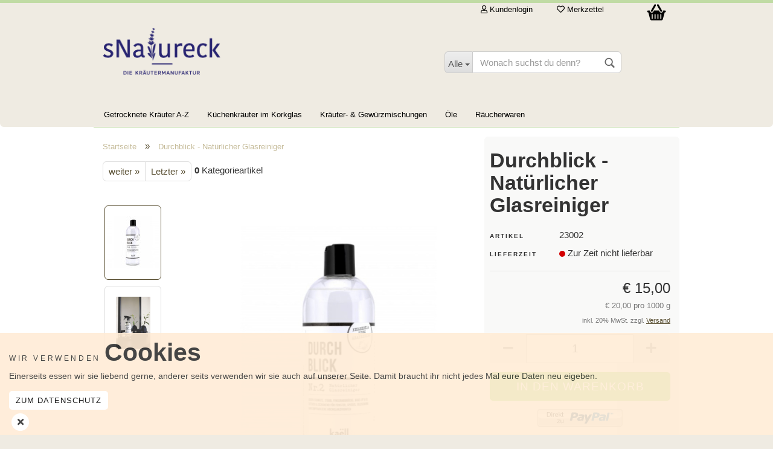

--- FILE ---
content_type: text/html; charset=utf-8
request_url: https://www.snatureck.at/de/durchblick-natuerlicher-glasreiniger.html
body_size: 10299
content:
<!DOCTYPE html> <html xmlns="http://www.w3.org/1999/xhtml" dir="ltr" lang="de"> <head> <script src='/public/696d008ab28cc.js' defer></script> <script src='/public/696d008a882c7.js' defer></script> <script>
 var gaDisable = 'ga-disable-UA-111194072-1';
 if (document.cookie.indexOf(gaDisable + '=true') > -1) {
 window[gaDisable] = true;
 }
 function gaOptOut() {
 document.cookie = gaDisable + '=true; expires=Thu, 31 Dec 2099 23:59:59 UTC; path=/';
 window[gaDisable] = true;
 console.log('Disabled Google-Analytics Tracking');
 }
 function gaOptout() {
 gaOptOut();
 }
 function checkGaOptOutAnchor() {
 if (location.hash.substr(1) === 'gaOptOut') {
 gaOptOut();
 }
 }
 checkGaOptOutAnchor();
 window.addEventListener('hashchange', checkGaOptOutAnchor);
 window.dataLayer = window.dataLayer || [];
 function gtag() {
 dataLayer.push(arguments);
 }
 gtag('js', new Date());
 gtag('config', 'UA-111194072-1', { 'anonymize_ip': true });
 </script> <meta name="viewport" content="width=device-width, initial-scale=1, minimum-scale=1.0, maximum-scale=1.0, user-scalable=no" /> <meta http-equiv="Content-Type" content="text/html; charset=utf-8" /> <meta name="language" content="de" /> <meta name="keywords" content="Durchblick - Natürlicher Glasreiniger" /> <meta name="description" content="Durchblick - Natürlicher Glasreiniger" /> <title>Durchblick - Natürlicher Glasreiniger - Getrocknete Kräuter in Bio online kaufen</title> <meta property="og:title" content="Durchblick - Nat&uuml;rlicher Glasreiniger" /> <meta property="og:site_name" content="sNatureck" /> <meta property="og:locale" content="de_DE" /> <meta property="og:type" content="product" /> <meta property="og:description" content="
Durchblick 
Natürlicher Glasreiniger
Hoch konzentriert
 GEGEN SCHMUTZ, STAUB, FINGERABDRÜCKE, MAKE-UP &amp; CO.
 Effektiv &amp; schonend für Fenster, Spiegel, Bildschirme und empfindliche Hochglanzfronten
 Meine effektive ..." /> <meta property="og:image" content="https://www.snatureck.at/images/product_images/info_images/Durchblick.jpg" /> <meta property="og:image" content="https://www.snatureck.at/images/product_images/info_images/Bildschirmfoto 2019-09-23 um 14.52.23.png" /> <base href="https://www.snatureck.at/" /> <link rel="shortcut icon" href="https://www.snatureck.at/images/logos/favicon.ico" type="image/x-icon" /> <link rel="apple-touch-icon" href="https://www.snatureck.at/images/logos/favicon.png" /> <link id="main-css" type="text/css" rel="stylesheet" href="templates/Honeygrid/main-bust_1758195915.min.css" /> <meta name="robots" content="index,follow" /> <link rel="canonical" href="https://www.snatureck.at/de/durchblick-natuerlicher-glasreiniger.html" /> <meta property="og:url" content="https://www.snatureck.at/de/durchblick-natuerlicher-glasreiniger.html"> <script>
 !function(f,b,e,v,n,t,s)
 {if(f.fbq)return;n=f.fbq=function(){n.callMethod?
 n.callMethod.apply(n,arguments):n.queue.push(arguments)};
 if(!f._fbq)f._fbq=n;n.push=n;n.loaded=!0;n.version='2.0';
 n.queue=[];t=b.createElement(e);t.async=!0;
 t.src=v;s=b.getElementsByTagName(e)[0];
 s.parentNode.insertBefore(t,s)}(window, document,'script',
 'https://connect.facebook.net/en_US/fbevents.js');
 fbq('init', '464116701052464');
 fbq('track', 'PageView');
</script> <noscript><img height="1" width="1" style="display:none" src="https://www.facebook.com/tr?id=464116701052464&ev=PageView&noscript=1" /></noscript> </head> <body class="page-product-info" data-gambio-namespace="https://www.snatureck.at/templates/Honeygrid/assets/javascript/engine" data-jse-namespace="https://www.snatureck.at/JSEngine/build" data-gambio-controller="initialize" data-gambio-widget="input_number responsive_image_loader transitions image_maps modal history dropdown core_workarounds anchor" data-input_number-separator="," > <div id="outer-wrapper" > <header id="header" class="navbar"> <div id="topbar-container"> <div class="navbar-topbar"> <nav data-gambio-widget="menu link_crypter" data-menu-switch-element-position="false" data-menu-events='{"desktop": ["click"], "mobile": ["click"]}' data-menu-ignore-class="dropdown-menu"> <ul class="nav navbar-nav navbar-right"> <li class="dropdown navbar-topbar-item first"> <a title="Anmeldung" href="/de/durchblick-natuerlicher-glasreiniger.html#" class="dropdown-toggle" data-toggle-hover="dropdown"><span class="fa fa-user-o"></span>&nbsp;Kundenlogin</a> <ul class="dropdown-menu dropdown-menu-login arrow-top"> <li class="arrow"></li> <li class="dropdown-header hidden-xs">Kundenlogin</li> <li> <form action="https://www.snatureck.at/de/login.php?action=process" method="post" class="form-horizontal"> <input type="hidden" name="return_url" value="https://www.snatureck.at/de/durchblick-natuerlicher-glasreiniger.html"> <input type="hidden" name="return_url_hash" value="56c5550d2a36396ee8d863bfed2ef03d55f306ecab86f5c0de24c0b3062b3cf1"> <div class="form-group"> <input autocomplete="username" type="email" id="box-login-dropdown-login-username" class="form-control" placeholder="E-Mail" name="email_address" /> </div> <div class="form-group"> <input autocomplete="current-password" type="password" id="box-login-dropdown-login-password" class="form-control" placeholder="Passwort" name="password" /> </div> <div class="dropdown-footer row"> <input type="submit" class="btn btn-primary btn-block" value="Anmelden" /> <ul> <li> <a title="Konto erstellen" href="https://www.snatureck.at/de/shop.php?do=CreateRegistree">
 Konto erstellen
 </a> </li> <li> <a title="Passwort vergessen?" href="https://www.snatureck.at/de/password_double_opt.php">
 Passwort vergessen?
 </a> </li> </ul> </div> </form> </li> </ul> </li> <li class="navbar-topbar-item"> <a href="https://www.snatureck.at/de/wish_list.php" title="Merkzettel anzeigen"><span class="fa fa-heart-o"></span>&nbsp;Merkzettel</a> </li> </ul> </nav> </div> </div> <div class="inside"> <div class="row"> <div class="navbar-header" data-gambio-widget="mobile_menu"> <div id="navbar-brand" class="navbar-brand"> <a href="https://www.snatureck.at/de/" title="sNatureck"> <img class="img-responsive" src="https://www.snatureck.at/images/logos/logo8_logo_blau_logo.png" alt="sNatureck-Logo"> </a> </div> <button type="button" class="navbar-toggle" data-mobile_menu-target="#categories .navbar-collapse" data-mobile_menu-body-class="categories-open" data-mobile_menu-toggle-content-visibility> <i class="gm-menu"></i> </button> <button type="button" class="navbar-toggle cart-icon" data-mobile_menu-location="shopping_cart.php"> <i class="gm-cart-basket"></i> <span class="cart-products-count hidden">
 0
 </span> </button> <button type="button" class="navbar-toggle" data-mobile_menu-target=".navbar-search" data-mobile_menu-body-class="search-open" data-mobile_menu-toggle-content-visibility> <i class="gm-search"></i> </button> </div> <div class="navbar-search collapse"> <p class="navbar-search-header dropdown-header">Wonach suchst du denn?</p> <form action="de/advanced_search_result.php" method="get" data-gambio-widget="live_search"> <div class="navbar-search-input-group input-group"> <div class="navbar-search-input-group-btn input-group-btn custom-dropdown" data-dropdown-trigger-change="false" data-dropdown-trigger-no-change="false"> <button type="button" class="btn btn-default dropdown-toggle" data-toggle="dropdown" aria-haspopup="true" aria-expanded="false"> <span class="dropdown-name">Alle</span> <span class="caret"></span> </button> <ul class="dropdown-menu"> <li><a href="#" data-rel="0">Alle</a></li> <li><a href="#" data-rel="2">Getrocknete Kräuter A-Z</a></li> <li><a href="#" data-rel="43">Küchenkräuter im Korkglas</a></li> <li><a href="#" data-rel="1089">Kräuter- & Gewürzmischungen</a></li> <li><a href="#" data-rel="16">Öle</a></li> <li><a href="#" data-rel="20">Räucherwaren</a></li> </ul> <select name="categories_id"> <option value="0">Alle</option> <option value="2">Getrocknete Kräuter A-Z</option> <option value="43">Küchenkräuter im Korkglas</option> <option value="1089">Kräuter- & Gewürzmischungen</option> <option value="16">Öle</option> <option value="20">Räucherwaren</option> </select> </div> <button type="submit" class="gm-search form-control-feedback"></button> <input type="text" name="keywords" placeholder="Wonach suchst du denn?" class="form-control search-input" autocomplete="off" /> </div> <input type="hidden" value="1" name="inc_subcat" /> <div class="navbar-search-footer visible-xs-block"> <button class="btn btn-primary btn-block" type="submit">
 Wonach suchst du denn?
 </button> <a href="advanced_search.php" class="btn btn-default btn-block" title="Erweiterte Suche">
 Erweiterte Suche
 </a> </div> <div class="search-result-container"></div> </form> </div> <nav id="cart-container" class="navbar-cart" data-gambio-widget="menu cart_dropdown" data-menu-switch-element-position="false"> <ul class="cart-container-inner"> <li> <a href="https://www.snatureck.at/de/shopping_cart.php" class="dropdown-toggle"> <i class="gm-cart-basket"></i> <span class="cart">
 Ihr Warenkorb<br /> <span class="products">
 € 0,00
 </span> </span> <span class="cart-products-count hidden"> </span> </a> <ul class="dropdown-menu arrow-top cart-dropdown cart-empty"> <li class="arrow"></li> <li class="cart-dropdown-inside"> <div class="cart-empty">
 Sie haben noch keine Artikel in Ihrem Warenkorb.
 </div> </li> </ul> </li> </ul> </nav> </div> </div> <div class="row cookie-bar bottom" style="background-color: #ffecd6; opacity: 0.9" data-gambio-widget="cookie_bar"> <span class="col-sm-12 col-md-12 col-lg-12 content"> <h1 style="font-family: &quot;Dancing Script&quot;, cursive;"><span style="font-size:12px;"><span style="letter-spacing: 0.3em; text-transform: uppercase; font-family: Arial, &quot;Helvetica Neue&quot;, Helvetica, sans-serif; color: rgb(49, 49, 49); line-height: 0px;">wir verwenden&nbsp;</span></span><span style="font-size:41px;"><font color="#313131" face="Arial, Helvetica Neue, Helvetica, sans-serif"><span style="caret-color: rgb(49, 49, 49);"><b>Cookies</b></span></font></span><br /> <span style="font-size:14px;"><span style="font-family:open sans, sans-serif;">Einerseits essen wir sie liebend gerne, anderer seits verwenden wir sie auch auf unserer Seite. Damit braucht ihr nicht jedes Mal eure Daten neu eigeben.</span></span></h1> </span> <span class="col-sm-3 col-md-2 close-button"> <a href="https://www.snatureck.at/de/info/datenschutz.html" style="background-color: #ffffff; color: #000000; margin-right: 15px;" class="btn btn-default btn-sm close-button">
 Zum Datenschutz
 </a> <span class="fa-stack"> <i class="fa fa-circle fa-inverse fa-stack-2x"></i> <i class="fa fa-close fa-stack-1x"></i> </span> </span> </div> <noscript> <div class="alert alert-danger noscript-notice">
 JavaScript ist in Ihrem Browser deaktiviert. Aktivieren Sie JavaScript, um alle Funktionen des Shops nutzen und alle Inhalte sehen zu können.
 </div> </noscript> <div id="categories"> <div class="navbar-collapse collapse"> <nav class="navbar-default navbar-categories" data-gambio-widget="menu"> <ul class="level-1 nav navbar-nav"> <li class="dropdown level-1-child" data-id="2"> <a class="dropdown-toggle" href="https://www.snatureck.at/de/kaeuter-pur/" title="Getrocknete Kräuter A-Z">
 Getrocknete Kräuter A-Z
 </a> <ul data-level="2" class="level-2 dropdown-menu dropdown-menu-child"> <li class="enter-category hidden-sm hidden-md hidden-lg hide-more"> <a class="dropdown-toggle" href="https://www.snatureck.at/de/kaeuter-pur/" title="Getrocknete Kräuter A-Z">
 Getrocknete Kräuter A-Z anzeigen
 </a> </li> <li class="level-2-child"> <a href="https://www.snatureck.at/de/Kraeuter---Gewuerze-pur/kraeuter-a-b/" title="Kräuter A - B">
 Kräuter A - B
 </a> </li> <li class="level-2-child"> <a href="https://www.snatureck.at/de/Kraeuter---Gewuerze-pur/Kraeuter-C---F/" title="Kräuter C - F">
 Kräuter C - F
 </a> </li> <li class="level-2-child"> <a href="https://www.snatureck.at/de/Kraeuter---Gewuerze-pur/Kraeuter-G---I/" title="Kräuter G - I">
 Kräuter G - I
 </a> </li> <li class="level-2-child"> <a href="https://www.snatureck.at/de/Kraeuter---Gewuerze-pur/Kraeuter-J---L/" title="Kräuter J - L">
 Kräuter J - L
 </a> </li> <li class="level-2-child"> <a href="https://www.snatureck.at/de/Kraeuter---Gewuerze-pur/Kraeuter-M---R/" title="Kräuter M - P">
 Kräuter M - P
 </a> </li> <li class="level-2-child"> <a href="https://www.snatureck.at/de/Kraeuter---Gewuerze-pur/Kraeuter-S/" title="Kräuter Q - S">
 Kräuter Q - S
 </a> </li> <li class="level-2-child"> <a href="https://www.snatureck.at/de/Kraeuter---Gewuerze-pur/Kraeuter-T---Z/" title="Kräuter T - Z">
 Kräuter T - Z
 </a> </li> <li class="enter-category hidden-more hidden-xs"> <a class="dropdown-toggle col-xs-6" href="https://www.snatureck.at/de/kaeuter-pur/" title="Getrocknete Kräuter A-Z">Getrocknete Kräuter A-Z anzeigen</a> <span class="close-menu-container col-xs-6"> <span class="close-flyout"> <i class="fa fa-close"></i> </span> </span> </li> </ul> </li> <li class="level-1-child" data-id="43"> <a class="dropdown-toggle" href="https://www.snatureck.at/de/Gewuerze-Kleinpackungen/" title="Küchenkräuter im Korkglas">
 Küchenkräuter im Korkglas
 </a> </li> <li class="level-1-child" data-id="1089"> <a class="dropdown-toggle" href="https://www.snatureck.at/de/mischungen/" title="Kräuter- &amp; Gewürzmischungen">
 Kräuter- &amp; Gewürzmischungen
 </a> </li> <li class="dropdown level-1-child" data-id="16"> <a class="dropdown-toggle" href="https://www.snatureck.at/de/Oele/" title="Öle">
 Öle
 </a> <ul data-level="2" class="level-2 dropdown-menu dropdown-menu-child"> <li class="enter-category hidden-sm hidden-md hidden-lg hide-more"> <a class="dropdown-toggle" href="https://www.snatureck.at/de/Oele/" title="Öle">
 Öle anzeigen
 </a> </li> <li class="level-2-child"> <a href="https://www.snatureck.at/de/pflanzenoele-bio-1095/" title="Pflanzenöle BIO">
 Pflanzenöle BIO
 </a> </li> <li class="enter-category hidden-more hidden-xs"> <a class="dropdown-toggle col-xs-6" href="https://www.snatureck.at/de/Oele/" title="Öle">Öle anzeigen</a> <span class="close-menu-container col-xs-6"> <span class="close-flyout"> <i class="fa fa-close"></i> </span> </span> </li> </ul> </li> <li class="dropdown level-1-child" data-id="20"> <a class="dropdown-toggle" href="https://www.snatureck.at/de/Raeucherwaren/" title="Räucherwaren">
 Räucherwaren
 </a> <ul data-level="2" class="level-2 dropdown-menu dropdown-menu-child"> <li class="enter-category hidden-sm hidden-md hidden-lg hide-more"> <a class="dropdown-toggle" href="https://www.snatureck.at/de/Raeucherwaren/" title="Räucherwaren">
 Räucherwaren anzeigen
 </a> </li> <li class="level-2-child"> <a href="https://www.snatureck.at/de/Raeucherwaren/Raeucherkraeuter/" title="Räucherkräuter">
 Räucherkräuter
 </a> </li> <li class="level-2-child"> <a href="https://www.snatureck.at/de/Raeucherwaren/Raeucherharze/" title=""> </a> </li> <li class="level-2-child"> <a href="https://www.snatureck.at/de/Raeucherwaren/Raeucherzubehoer/" title="Räucherzubehör">
 Räucherzubehör
 </a> </li> <li class="enter-category hidden-more hidden-xs"> <a class="dropdown-toggle col-xs-6" href="https://www.snatureck.at/de/Raeucherwaren/" title="Räucherwaren">Räucherwaren anzeigen</a> <span class="close-menu-container col-xs-6"> <span class="close-flyout"> <i class="fa fa-close"></i> </span> </span> </li> </ul> </li> <li class="dropdown dropdown-more" style="display: none"> <a class="dropdown-toggle" href="#" title="">
 Weitere
 </a> <ul class="level-2 dropdown-menu ignore-menu"></ul> </li> </ul> </nav> </div> </div> </header> <div id="wrapper"> <div class="row"> <div id="main"> <div class="main-inside"> <script type="application/ld+json">{"@context":"https:\/\/schema.org","@type":"BreadcrumbList","itemListElement":[{"@type":"ListItem","position":1,"name":"Startseite","item":"https:\/\/www.snatureck.at\/"},{"@type":"ListItem","position":2,"name":"Durchblick - Nat\u00fcrlicher Glasreiniger","item":"https:\/\/www.snatureck.at\/de\/durchblick-natuerlicher-glasreiniger.html"}]}</script> <div id="breadcrumb_navi"> <span class="breadcrumbEntry"> <a href="https://www.snatureck.at/" class="headerNavigation"> <span>Startseite</span> </a> </span> <span class="breadcrumbSeparator"> &raquo; </span> <span class="breadcrumbEntry"> <span>Durchblick - Natürlicher Glasreiniger</span> </span> </div> <div id="product_navigation" class="panel-pagination"> <nav> <ul class="pagination"> <li> <a href="de/.html">weiter &raquo;</a> </li> <li> <a href="de/.html">Letzter &raquo;</a> </li> </ul> <span><strong>0</strong> Kategorieartikel</span> </nav> </div> <div class="product-info product-info-default row"> <div id="product_image_layer"> <div class="product-info-layer-image"> <div class="product-info-image-inside"> <div> <div id="product-info-layer-image" class="swiper-container" data-gambio-_widget="swiper" data-swiper-target="" data-swiper-controls="#product-info-layer-thumbnails" data-swiper-slider-options='{"breakpoints": [], "pagination": ".js-product-info-layer-image-pagination", "nextButton": ".js-product-info-layer-image-button-next", "prevButton": ".js-product-info-layer-image-button-prev", "effect": "fade", "autoplay": null, "initialSlide": ""}' > <div class="swiper-wrapper" > <div class="swiper-slide" > <div class="swiper-slide-inside "> <img class="img-responsive" src="images/product_images/popup_images/Durchblick.jpg" alt="Durchblick - Natürlicher Glasreiniger" title="Durchblick - Natürlicher Glasreiniger" data-magnifier-src="images/product_images/original_images/Durchblick.jpg" /> </div> </div> <div class="swiper-slide" data-index="1"> <div class="swiper-slide-inside "> <img class="img-responsive" src="images/product_images/popup_images/Bildschirmfoto 2019-09-23 um 14.52.23.png" alt="Durchblick - Natürlicher Glasreiniger" title="Durchblick - Natürlicher Glasreiniger" data-magnifier-src="images/product_images/original_images/Bildschirmfoto 2019-09-23 um 14.52.23.png" /> </div> </div> </div> <script type="text/mustache">
 <template>
 {{#.}}
 <div class="swiper-slide {{className}}">
 <div class="swiper-slide-inside">
 <img {{{srcattr}}} alt="{{title}}" title="{{title}}" />
 </div>
 </div>
 {{/.}}
 </template>
 </script> </div> <div class="js-product-info-layer-image-button-prev swiper-button-prev"></div> <div class="js-product-info-layer-image-button-next swiper-button-next"></div> </div> </div> </div> <div class="product-info-layer-thumbnails"> <div> <div id="product-info-layer-thumbnails" class="swiper-container" data-gambio-_widget="swiper" data-swiper-target="#product-info-layer-image" data-swiper-controls="" data-swiper-slider-options='{"breakpoints": [], "pagination": ".js-product-info-layer-thumbnails-pagination", "nextButton": ".js-product-info-layer-thumbnails-button-next", "prevButton": ".js-product-info-layer-thumbnails-button-prev", "spaceBetween": 10, "loop": false, "slidesPerView": "auto", "autoplay": null, "initialSlide": ""}' data-swiper-breakpoints="[]"> <div class="swiper-wrapper" > <div class="swiper-slide" > <div class="swiper-slide-inside "> <div class="align-middle"> <img class="img-responsive" src="images/product_images/gallery_images/Durchblick.jpg" alt="Preview: Durchblick - Natürlicher Glasreiniger" title="Preview: Durchblick - Natürlicher Glasreiniger" data-magnifier-src="images/product_images/original_images/Durchblick.jpg" /> </div> </div> </div> <div class="swiper-slide" data-index="1"> <div class="swiper-slide-inside "> <div class="align-middle"> <img class="img-responsive" src="images/product_images/gallery_images/Bildschirmfoto 2019-09-23 um 14.52.23.png" alt="Preview: Durchblick - Natürlicher Glasreiniger" title="Preview: Durchblick - Natürlicher Glasreiniger" data-magnifier-src="images/product_images/original_images/Bildschirmfoto 2019-09-23 um 14.52.23.png" /> </div> </div> </div> </div> <script type="text/mustache">
 <template>
 {{#.}}
 <div class="swiper-slide {{className}}">
 <div class="swiper-slide-inside">
 <img {{{srcattr}}} alt="{{title}}" title="{{title}}" />
 </div>
 </div>
 {{/.}}
 </template>
 </script> </div> </div> </div> </div> <div class="product-info-content col-xs-12"> <div class="row"> <div class="product-info-title-mobile col-xs-12 visible-xs-block visible-sm-block"> <span>Durchblick - Natürlicher Glasreiniger</span> <div> </div> </div> <div class="product-info-stage col-xs-12 col-md-8"> <div class="product-info-image " data-gambio-widget="image_gallery_lightbox"> <div class="product-info-image-inside"> <div> <div id="product_image_swiper" class="swiper-container" data-gambio-widget="swiper" data-swiper-target="" data-swiper-controls="#product_thumbnail_swiper, #product_thumbnail_swiper_mobile" data-swiper-slider-options='{"breakpoints": [], "pagination": ".js-product_image_swiper-pagination", "nextButton": ".js-product_image_swiper-button-next", "prevButton": ".js-product_image_swiper-button-prev", "effect": "fade", "autoplay": null}' > <div class="swiper-wrapper" > <div class="swiper-slide" > <div class="swiper-slide-inside "> <a href="images/product_images/original_images/Durchblick.jpg" title="Durchblick - Natürlicher Glasreiniger" > <img class="img-responsive" src="images/product_images/info_images/Durchblick.jpg" alt="Durchblick - Natürlicher Glasreiniger" title="Durchblick - Natürlicher Glasreiniger" data-magnifier-src="images/product_images/original_images/Durchblick.jpg" /> </a> </div> </div> <div class="swiper-slide" data-index="1"> <div class="swiper-slide-inside "> <a href="images/product_images/original_images/Bildschirmfoto 2019-09-23 um 14.52.23.png" title="Durchblick - Natürlicher Glasreiniger" > <img class="img-responsive" src="images/product_images/info_images/Bildschirmfoto 2019-09-23 um 14.52.23.png" alt="Durchblick - Natürlicher Glasreiniger" title="Durchblick - Natürlicher Glasreiniger" data-magnifier-src="images/product_images/original_images/Bildschirmfoto 2019-09-23 um 14.52.23.png" /> </a> </div> </div> </div> <script type="text/mustache">
 <template>
 {{#.}}
 <div class="swiper-slide {{className}}">
 <div class="swiper-slide-inside">
 <img {{{srcattr}}} alt="{{title}}" title="{{title}}" />
 </div>
 </div>
 {{/.}}
 </template>
 </script> </div> </div> </div> </div> <div class="product-info-thumbnails hidden-xs hidden-sm swiper-vertical"> <div> <div id="product_thumbnail_swiper" class="swiper-container" data-gambio-widget="swiper" data-swiper-target="#product_image_swiper" data-swiper-controls="" data-swiper-slider-options='{"breakpoints": [], "pagination": ".js-product_thumbnail_swiper-pagination", "nextButton": ".js-product_thumbnail_swiper-button-next", "prevButton": ".js-product_thumbnail_swiper-button-prev", "spaceBetween": 10, "loop": false, "direction": "vertical", "slidesPerView": 4, "autoplay": null}' data-swiper-breakpoints="[]"> <div class="swiper-wrapper" > <div class="swiper-slide" > <div class="swiper-slide-inside vertical"> <div class="align-middle"> <img class="img-responsive" src="images/product_images/gallery_images/Durchblick.jpg" alt="Preview: Durchblick - Natürlicher Glasreiniger" title="Preview: Durchblick - Natürlicher Glasreiniger" data-magnifier-src="images/product_images/original_images/Durchblick.jpg" /> </div> </div> </div> <div class="swiper-slide" data-index="1"> <div class="swiper-slide-inside vertical"> <div class="align-middle"> <img class="img-responsive" src="images/product_images/gallery_images/Bildschirmfoto 2019-09-23 um 14.52.23.png" alt="Preview: Durchblick - Natürlicher Glasreiniger" title="Preview: Durchblick - Natürlicher Glasreiniger" data-magnifier-src="images/product_images/original_images/Bildschirmfoto 2019-09-23 um 14.52.23.png" /> </div> </div> </div> </div> <script type="text/mustache">
 <template>
 {{#.}}
 <div class="swiper-slide {{className}}">
 <div class="swiper-slide-inside">
 <img {{{srcattr}}} alt="{{title}}" title="{{title}}" />
 </div>
 </div>
 {{/.}}
 </template>
 </script> </div> </div> </div> <div class="product-info-thumbnails-mobile col-xs-12 visible-xs-block visible-sm-block"> <div> <div id="product_thumbnail_swiper_mobile" class="swiper-container" data-gambio-widget="swiper" data-swiper-target="#product_image_swiper" data-swiper-controls="" data-swiper-slider-options='{"breakpoints": [], "pagination": ".js-product_thumbnail_swiper_mobile-pagination", "nextButton": ".js-product_thumbnail_swiper_mobile-button-next", "prevButton": ".js-product_thumbnail_swiper_mobile-button-prev", "spaceBetween": 10, "loop": false, "direction": "horizontal", "slidesPerView": 4, "autoplay": null}' data-swiper-breakpoints="[]"> <div class="swiper-wrapper" > <div class="swiper-slide" > <div class="swiper-slide-inside "> <div class="align-vertical"> <img src="images/product_images/gallery_images/Durchblick.jpg" alt="Mobile Preview: Durchblick - Natürlicher Glasreiniger" title="Mobile Preview: Durchblick - Natürlicher Glasreiniger" data-magnifier-src="images/product_images/original_images/Durchblick.jpg" /> </div> </div> </div> <div class="swiper-slide" data-index="1"> <div class="swiper-slide-inside "> <div class="align-vertical"> <img src="images/product_images/gallery_images/Bildschirmfoto 2019-09-23 um 14.52.23.png" alt="Mobile Preview: Durchblick - Natürlicher Glasreiniger" title="Mobile Preview: Durchblick - Natürlicher Glasreiniger" data-magnifier-src="images/product_images/original_images/Bildschirmfoto 2019-09-23 um 14.52.23.png" /> </div> </div> </div> </div> <script type="text/mustache">
 <template>
 {{#.}}
 <div class="swiper-slide {{className}}">
 <div class="swiper-slide-inside">
 <img {{{srcattr}}} alt="{{title}}" title="{{title}}" />
 </div>
 </div>
 {{/.}}
 </template>
 </script> </div> </div> </div> </div> <div class="product-info-details col-xs-12 col-md-4" data-gambio-widget="stickybox cart_handler product_min_height_fix" data-cart_handler-page="product-info"> <div class="loading-overlay"></div> <div class="magnifier-overlay"></div> <div class="magnifier-target"> <div class="preloader"></div> </div> <div class="ribbons"> <div class="ribbon-sold-out"> <span>AUF ANFRAGE</span> </div> </div> <form action="de/product_info.php?gm_boosted_product=durchblick-natuerlicher-glasreiniger&amp;language=de&amp;products_id=12919&amp;action=add_product" class="form-horizontal js-product-form product-info"> <div class="hidden-xs hidden-sm ribbon-spacing"> </div> <h1 class="product-info-title-desktop hidden-xs hidden-sm">Durchblick - Natürlicher Glasreiniger</h1> <dl class="dl-horizontal"> <dt class="col-xs-4 text-left model-number" > <span style="letter-spacing: 0.2em; font-size:10px; text-transform: uppercase; font-family: Arial, &quot;Helvetica Neue&quot;, Helvetica, sans-serif; color: rgb(49, 49, 49); line-height: 0px;">Artikel</span> </dt> <dd class="col-xs-8 model-number model-number-text" >
 23002
 </dd> <dt class="col-xs-4 text-left"> <label> <span style="letter-spacing: 0.2em; font-size:10px; text-transform: uppercase; font-family: Arial, &quot;Helvetica Neue&quot;, Helvetica, sans-serif; color: rgb(49, 49, 49); line-height: 0px;">Lieferzeit</span> </label> </dt> <dd class="col-xs-8"> <span class="img-shipping-time"> <img src="images/icons/status/red2.png" alt="Zur Zeit nicht lieferbar" /> </span> <span class="products-shipping-time-value">
 Zur Zeit nicht lieferbar
 </span> </dd> </dl> <div class="attribute-images"></div> <div class="cart-error-msg alert alert-danger" role="alert"></div> <div class="price-container"> <div class="price-calc-container" id="attributes-calc-price"> <div class="current-price-container">
 € 15,00
 <br /> <span class="tax-shipping-text gm_products_vpe products-vpe">
 € 20,00 pro 1000 g
 </span> <br /> </div> <p class="tax-shipping-text text-small">
 inkl. 20% MwSt. zzgl.
 <a class="gm_shipping_link lightbox_iframe" href="https://www.snatureck.at/de/popup/Versand-und-Zahlungsbedingungen.html" target="_self" rel="nofollow" data-modal-settings='{"title":"Versand", "sectionSelector": ".content_text", "bootstrapClass": "modal-lg"}'> <span style="text-decoration:underline">Versand</span> </a> </p> <div class="row"> <input type="hidden" name="products_id" id="products-id" value="12919" /> <div class="input-number" data-type="float" data-stepping="1"> <div class="input-group"> <a class="btn btn-default btn-lg btn-minus"><span class="fa fa-minus"></span></a> <input type="number" step="1" class="form-control input-lg pull-right js-calculate-qty" value="1" id="attributes-calc-quantity" name="products_qty" /> <a class="input-group-btn btn btn-default btn-lg btn-plus"><span class="fa fa-plus"></span></a> </div> </div> <div class="button-container"> <input name="btn-add-to-cart" type="submit" class="btn btn-lg btn-buy btn-block js-btn-add-to-cart" value="In den Warenkorb" title="In den Warenkorb" /> <button name="btn-add-to-cart-fake" onClick="void(0)" class="btn-add-to-cart-fake btn btn-lg btn-buy btn-block " value="" title="In den Warenkorb" style="display: none; margin-top: 0">In den Warenkorb</button> </div> <div class="paypal-ec-button-container"> <img class="paypal-ec-button" src="https://www.snatureck.at/images/icons/paypal/SilverBtn_DE.png" alt="PayPal ECS" data-gambio-widget="paypal_ec_button" data-paypal_ec_button-page="product" data-paypal_ec_button-redirect="false" data-paypal_ec_button-display-cart="false"/> </div> <div class="product-info-links"> <div class="wishlist-container"> <a href="#" class="btn-wishlist btn btn-block btn-sm " title="Auf den Merkzettel"> <span class="col-xs-2 btn-icon"> <i class="fa fa-heart-o"></i> </span> <span class="col-xs-10 btn-text">
 Auf den Merkzettel
 </span> </a> </div> <div class="product-question-container"> <a class="btn-product-question btn btn-block btn-sm" data-gambio-widget="product_question" data-product_question-product-id="12919"> <span class="col-xs-2 btn-icon"> <i class="fa fa-comment-o"></i> </span> <span class="col-xs-10 btn-text">
 Frage zum Produkt
 </span> </a> </div> </div> <script id="product-details-text-phrases" type="application/json">
 {
 "productsInCartSuffix": " Artikel im Warenkorb", "showCart": "Warenkorb anzeigen"
 }
 </script> </div> </div> </div> </form> </div> <div class="product-info-description col-md-8" data-gambio-widget="tabs"> <div class="nav-tabs-container has-multi-tabs" data-gambio-widget="tabs"> <ul class="nav nav-tabs"> <li class="active"> <a href="#" title="<span style=font-size:12px; text-transform: uppercase; font-family: Arial; letter-spacing: 0.4em; color: rgb(49, 49, 49); >Ü B E R _ M I C H_</span>" onclick="return false"> <span style=font-size:12px; text-transform: uppercase; font-family: Arial; letter-spacing: 0.4em; color: rgb(49, 49, 49); >Ü B E R _ M I C H_</span> </a> </li> <li id="reviews-tab"> <a href="#" title="" onclick="return false"> <span style="font-size:12px;"><span style="letter-spacing: 0.3em; text-transform: uppercase; font-family: Arial, &quot;Helvetica Neue&quot;, Helvetica, sans-serif; color: rgb(49, 49, 49); line-height: 0px;">Eure Bewertungen_</span></span> </a> </li> </ul> <div class="tab-content"> <div class="tab-pane active"> <div class="tab-heading"> <a href="#" onclick="return false"><span style=font-size:12px; text-transform: uppercase; font-family: Arial; letter-spacing: 0.4em; color: rgb(49, 49, 49); >Ü B E R _ M I C H_</span></a> </div> <div class="tab-body active"> <link href="https://fonts.googleapis.com/css?family=Lato:300" rel="stylesheet" /> <h1 style="font-family: Lato, sans-serif;"><span style="font-size:36px;">Durchblick&nbsp;</span></h1> <h2 style="font-family: Lato, sans-serif;"><span style="font-size:22px;">Nat&uuml;rlicher Glasreiniger</span></h2> <h2 style="font-family: Lato, sans-serif;"><span style="font-size:22px;">Hoch konzentriert</span></h2> <p> <br /> <span style="font-family: Lato, sans-serif;"><span style="font-size:16px;"><strong>GEGEN SCHMUTZ, STAUB, FINGERABDR&Uuml;CKE, MAKE-UP &amp; CO. </strong><br />
 Effektiv &amp; schonend f&uuml;r Fenster, Spiegel, Bildschirme und empfindliche Hochglanzfronten<br /> <br />
 Meine effektive und materialschonende Erfolgsformel l&auml;sst Schmutz, Staub, Fingerabdr&uuml;cke, Make-Up &amp; Co. kinderleicht, nat&uuml;rlich und sicher von Fenstern, Spiegeln, Bildschirmen und empfindlichen Hochglanzfronten verschwinden. Meine antistatische Wirkung sorgt daf&uuml;r, dass sich Verschmutzungen besonders lange aus dem Staub machen. Eine gl&auml;nzende Leistung f&uuml;r den perfekten Durchblick! Mein Duft aus frischer Verbene &amp; spritziger Pink Grapefruit erinnert an deinen letzten Sommerurlaub.<br /> <br /> <strong>Anwendung:</strong> Zur Reinigung von Fenstern, Spiegeln, TV- und Laptop Bildschirmen, empfindlichen Hochglanzfronten, Glasduschkabinen, uvm. Entfernt Staub- und Fettverschmutzungen, Fingerabdr&uuml;cke, Filzstiftr&uuml;ckst&auml;nde, Lippenstift, Make-Up, Haarspray &amp; Co.<br /> <br />
 Das Reinigungskonzentrat trocknet besonders schnell und verdunstet r&uuml;ckstandfrei.<br /> <br /> <strong>Inhalt: </strong>750 ml Konzentrat<br /> <br /> <strong>Duft:</strong> Verbene &amp; Pink Grapefruit<br /> <br /> <strong>Dosierung: </strong>Gebrauchsfertige Mischung. Kann direkt auf die zu reinigende Oberfl&auml;che gespr&uuml;ht werden.<br /> <br /> <strong>Hersteller/Marke:</strong> Kaell GmbH</span></span><br />
 &nbsp;
</p> <span style="font-size:14px;"><span style="font-family:open sans, sans-serif;"><span style="color: rgb(51, 51, 51);">_________<br /> <br />
Nettof&uuml;llmenge </span></span></span><br /> <span style="font-size:26px;"><span style="font-family:open sans, sans-serif;"><span style="color: rgb(51, 51, 51);">&gt; 750ml &lt;</span></span></span><br /> <span style="font-size:9.0pt;font-family:open sans, sans-serif;;
color:#333333"></span><o:p></o:p><span style="font-size:14px;"><span style="font-family:open sans, sans-serif;"><span style="color: rgb(51, 51, 51);">_________</span></span></span> </div> </div> <div class="tab-pane"> <div class="tab-heading"> <a href="#" onclick="return false"><span style="font-size:12px;"><span style="letter-spacing: 0.3em; text-transform: uppercase; font-family: Arial, &quot;Helvetica Neue&quot;, Helvetica, sans-serif; color: rgb(49, 49, 49); line-height: 0px;">Eure Bewertungen_</span></span></a> </div> <div class="tab-body"> <div id="product-ratings" class="product-info-rating"> <div data-gambio-widget="more_text"> <p>Sie haben nicht die Berechtigung, Rezensionen zu lesen</p> <div class="row"> <div class="col-xs-6 col-xs-offset-6 col-sm-4 col-sm-offset-8 col-md-4 col-md-offset-8 text-right"> <a class="btn btn-primary btn-block" href="https://www.snatureck.at/de/product_reviews_write.php?info=p12919_durchblick---natuerlicher-glasreiniger.html" title="Bewerten">
 Bewerten
 </a> </div> </div> </div> </div> </div> </div> </div> </div> </div> <div class="product-info-share col-md-8"> </div> </div> </div> <div class="product-info-listings col-xs-12 clearfix" data-gambio-widget="product_hover"> </div> </div> </div> </div> <aside id="left"> <div id="gm_box_pos_1" class="gm_box_container"><div class="box box-categories panel panel-default"> <nav class="navbar-categories-left" data-gambio-widget="menu" data-menu-menu-type="vertical" data-menu-unfold-level="0" data-menu-accordion="true" data-menu-show-all-link="false" > <ul class="level-1 nav"> <li class="dropdown level-1-child" data-id="2"> <a class="dropdown-toggle " href="https://www.snatureck.at/de/kaeuter-pur/" title="Getrocknete Kräuter A-Z">
 Getrocknete Kräuter A-Z </a> <ul data-level="2" class="level-2 dropdown-menu dropdown-menu-child"> <li class="enter-category"> <a class="dropdown-toggle" href="https://www.snatureck.at/de/kaeuter-pur/" title="Getrocknete Kräuter A-Z">Getrocknete Kräuter A-Z anzeigen</a> </li> <li class="level-2-child" data-id="23"> <a class="dropdown-toggle " href="https://www.snatureck.at/de/Kraeuter---Gewuerze-pur/kraeuter-a-b/" title="Kräuter A - B">
 Kräuter A - B </a> </li> <li class="level-2-child" data-id="24"> <a class="dropdown-toggle " href="https://www.snatureck.at/de/Kraeuter---Gewuerze-pur/Kraeuter-C---F/" title="Kräuter C - F">
 Kräuter C - F </a> </li> <li class="level-2-child" data-id="25"> <a class="dropdown-toggle " href="https://www.snatureck.at/de/Kraeuter---Gewuerze-pur/Kraeuter-G---I/" title="Kräuter G - I">
 Kräuter G - I </a> </li> <li class="level-2-child" data-id="27"> <a class="dropdown-toggle " href="https://www.snatureck.at/de/Kraeuter---Gewuerze-pur/Kraeuter-J---L/" title="Kräuter J - L">
 Kräuter J - L </a> </li> <li class="level-2-child" data-id="28"> <a class="dropdown-toggle " href="https://www.snatureck.at/de/Kraeuter---Gewuerze-pur/Kraeuter-M---R/" title="Kräuter M - P">
 Kräuter M - P </a> </li> <li class="level-2-child" data-id="29"> <a class="dropdown-toggle " href="https://www.snatureck.at/de/Kraeuter---Gewuerze-pur/Kraeuter-S/" title="Kräuter Q - S">
 Kräuter Q - S </a> </li> <li class="level-2-child" data-id="33"> <a class="dropdown-toggle " href="https://www.snatureck.at/de/Kraeuter---Gewuerze-pur/Kraeuter-T---Z/" title="Kräuter T - Z">
 Kräuter T - Z </a> </li> </ul> </li> <li class="level-1-child" data-id="43"> <a class="dropdown-toggle " href="https://www.snatureck.at/de/Gewuerze-Kleinpackungen/" title="Küchenkräuter im Korkglas">
 Küchenkräuter im Korkglas </a> </li> <li class="level-1-child" data-id="1089"> <a class="dropdown-toggle " href="https://www.snatureck.at/de/mischungen/" title="Kräuter- &amp; Gewürzmischungen">
 Kräuter- &amp; Gewürzmischungen </a> </li> <li class="dropdown level-1-child" data-id="16"> <a class="dropdown-toggle " href="https://www.snatureck.at/de/Oele/" title="Öle">
 Öle </a> <ul data-level="2" class="level-2 dropdown-menu dropdown-menu-child"> <li class="enter-category"> <a class="dropdown-toggle" href="https://www.snatureck.at/de/Oele/" title="Öle">Öle anzeigen</a> </li> <li class="level-2-child" data-id="1095"> <a class="dropdown-toggle " href="https://www.snatureck.at/de/pflanzenoele-bio-1095/" title="Pflanzenöle BIO">
 Pflanzenöle BIO </a> </li> </ul> </li> <li class="dropdown level-1-child" data-id="20"> <a class="dropdown-toggle " href="https://www.snatureck.at/de/Raeucherwaren/" title="Räucherwaren">
 Räucherwaren </a> <ul data-level="2" class="level-2 dropdown-menu dropdown-menu-child"> <li class="enter-category"> <a class="dropdown-toggle" href="https://www.snatureck.at/de/Raeucherwaren/" title="Räucherwaren">Räucherwaren anzeigen</a> </li> <li class="level-2-child" data-id="31"> <a class="dropdown-toggle " href="https://www.snatureck.at/de/Raeucherwaren/Raeucherkraeuter/" title="Räucherkräuter">
 Räucherkräuter </a> </li> <li class="level-2-child" data-id="30"> <a class="dropdown-toggle " href="https://www.snatureck.at/de/Raeucherwaren/Raeucherharze/" title=""> </a> </li> <li class="level-2-child" data-id="34"> <a class="dropdown-toggle " href="https://www.snatureck.at/de/Raeucherwaren/Raeucherzubehoer/" title="Räucherzubehör">
 Räucherzubehör </a> </li> </ul> </li> </ul> </nav> </div></div> </aside> <aside id="right"> </aside> </div> </div> <footer id="footer"> <div class="footer-header"> <form action="newsletter.php" class="form-horizontal container" method="post"> <div class="row"> <div class="col-xs-12 col-md-3 col-lg-3">
 &nbsp;
 </div> <div class="col-xs-12 col-md-6 col-lg-6"> <div class="form-group"> <div class="col-xs-12 col-sm-8 col-md-7 col-lg-6"> <input class="form-control validate" data-validator-validate="required email" name="email" placeholder="Monatlicher Newsletter" type="text" /> </div> <div class="col-xs-12 col-sm-4 col-md-5 col-lg-4"> <input class="btn btn-primary btn-block" type="submit" value="Abschicken" /> </div> </div> </div> </div> </form> </div> <div class="inside"> <div class="row"> <div class="footer-col-1"><div class="box box-content panel panel-default"> <div class="panel-heading"> <span class="panel-title">Allgemeines</span> </div> <div class="panel-body"> <nav> <ul class="nav"> <li> <a href="https://www.snatureck.at/de/info/mein-kontakt.html" title="Kontakt">
 Kontakt
 </a> </li> <li> <a href="https://www.snatureck.at/de/info/bio-zertifikat.html" title="Unser Bio-Zertifikat">
 Unser Bio-Zertifikat
 </a> </li> <li> <a href="https://www.snatureck.at/de/info/Versand-und-Zahlungsbedingungen.html" title="Versand- & Zahlungsbedingungen">
 Versand- & Zahlungsbedingungen
 </a> </li> <li> <a href="https://www.snatureck.at/de/info/widerruf.html" title="Widerrufsrecht & Widerrufsformular">
 Widerrufsrecht & Widerrufsformular
 </a> </li> <li> <a href="https://www.snatureck.at/de/info/datenschutz.html" title="Privatsphäre und Datenschutz">
 Privatsphäre und Datenschutz
 </a> </li> <li> <a href="https://www.snatureck.at/de/info/agbs.html" title="AGB">
 AGB
 </a> </li> <li> <a href="https://www.snatureck.at/de/info/streitschlichtung.html" title="Streitschlichtung">
 Streitschlichtung
 </a> </li> <li> <a href="https://www.snatureck.at/de/info/impressum.html" title="Impressum">
 Impressum
 </a> </li> </ul> </nav> </div> </div></div> <div class="footer-col-2"> <div class="box box-content panel panel-default"> <div class="panel-heading"> <div class="panel-title">
 Unsere Produkte
 </div> </div> <div class="panel-body"> <p style="line-height: 175%;"> <span style="font-size: 15px;"><span style="font-family:open sans, sans-serif;"><a href="https://www.snatureck.at/de/Kraeuter---Fruechte---TCM---Gruen--Schwarztees/" target="_self">K</a><a href="https://www.snatureck.at/de/kaeuter-pur/" target="_self">r&auml;uter und Gew&uuml;rze pur</a><br /> <a href="https://www.snatureck.at/de/Gewuerze-Kleinpackungen/" target="_self">G</a><a href="https://www.snatureck.at/de/Kraeuter---Gewuerze-pur/gewuerzmischungen/" target="_self">ew&uuml;rzmischungen</a><br /> <a href="https://www.snatureck.at/de/Kraeutersalz-Gewuerzmischungen/" target="_self">R</a><a href="https://www.snatureck.at/de/Raeucherwaren/" target="_self">&auml;ucherwaren</a></span><br /> <br /> <br /> <b>WIR SIND BIO-ZERTIFIZIERT</b></span><br /> <a href="https://www.snatureck.at/de/info/bio-zertifikat.html" target="_self"><img alt="" src="images/Bios-Logo 401 transparent.png" style="width: 200px; height: 83px;" /></a><br /> <br /> </p> </div> </div> </div> <div class="footer-col-3"> <div class="box box-content panel panel-default"> <div class="panel-heading"> <div class="panel-title"> <div style="text-align: center;">Zahlungsmöglichkeiten und Lieferkosten</div> </div> </div> <div class="panel-body"> <p style="text-align: center;"> <img alt="" src="images/payment-footer_5.png" style="width: 250px; height: 113px;" /><br /> <br /> <br /> <span style="font-size:14px;"><strong>VERSANDKOSTEN</strong></span><br /> <span style="font-size:14px;"><span style="font-family:open sans, sans-serif; line-height: 0px;">Unsere Versandkosten sind<br /> <a href="https://www.snatureck.at/de/info/Versand-und-Zahlungsbedingungen.html" target="_blank">hier</a> ersichtlich!</span></span> </p> </div> </div> </div> <div class="footer-col-4"><div style="text-align: center;"> <img alt="" src="images/Logo Regina Blau.png" style="width: 170px; height: 70px;" /> </div> <h1 style="text-align: center;"><br /> <span style="font-size:14px;"><span style="font-family:open sans, sans-serif;">sNatureck - Mag. Regina Pointinger</span></span></h1> <div style="text-align: center; line-height: 120%;"> <span style="font-size:14px;"><span style="font-family:open sans, sans-serif;">Traunstra&szlig;e 2<br />
 A-4600 Schlei&szlig;heim<br /> <br /> <strong>T</strong> +43 / 7242 / 22 44 57<br /> <strong>M</strong> info@snatureck.at<br />
 _____<br /> <br />
 UID ATU77070125<br />
 AT-BIO-401 Zertifiziert<br />
 _____<br /> <br />
 Kr&auml;uter, Tees und Gew&uuml;rze</span></span> </div> </div> </div> </div> <div class="footer-bottom">© sNatureck - Deine Kräutermanufaktur</div> </footer> </div> <a class="pageup" data-gambio-widget="pageup" title="Nach oben" href="#"> </a> <div class="layer" style="display: none;"> <div id="magnific_wrapper"> <div class="modal-dialog"> <div class="modal-content">
 {{#title}}
 <div class="modal-header"> <span class="modal-title">{{title}}</span> </div>
 {{/title}}
 <div class="modal-body">
 {{{items.src}}}
 </div>
 {{#showButtons}}
 <div class="modal-footer">
 {{#buttons}}
 <button type="button" id="button_{{index}}_{{uid}}" data-index="{{index}}" class="btn {{class}}" >{{name}}</button>
 {{/buttons}}
 </div>
 {{/showButtons}}
 </div> </div> </div> <div id="modal_prompt"> <div>
 {{#content}}
 <div class="icon">&nbsp;</div> <p>{{.}}</p>
 {{/content}}
 <form name="prompt" action="#"> <input type="text" name="input" value="{{value}}" autocomplete="off" /> </form> </div> </div> <div id="modal_alert"> <div class="white-popup">
 {{#content}}
 <div class="icon">&nbsp;</div> <p>{{{.}}}</p>
 {{/content}}
 </div> </div> </div> <script src="templates/Honeygrid/assets/javascript/init-de-bust_497fb0c1657f376b468f081451821812.min.js" data-page-token="6a3bd6109f9d2168ac866b3bc69501c4" id="init-js" defer></script> <script type="text/javascript" src="/gm/javascript/GMCounter.js" defer></script> <script>
 gtag('event', 'view_item', { items: {"id":"23002","name":"Durchblick - Nat\u00fcrlicher Glasreiniger","price":"12.5"} });
 </script> <script>
 (function() {
 document.addEventListener('JSENGINE_INIT_FINISHED', function() {
 const endpointUrl = `${ jse.core.config.get('appUrl') }/shop.php?do=GoogleAnalyticsShop/addToCart`
 const hooks = {
 add: jse.libs.hooks.add,
 key: jse.libs.hooks.keys.shop.cart.add,
 callback: function(data) {
 return new Promise(handlePromise.bind(undefined, data));
 },
 };
 function handlePromise(data, resolve) {
 const parameters = {
 quantity: data.products_qty,
 id: data.products_id,
 attributes: [],
 properties: [],
 };
 function onSuccess(response) {
 if (!response.enabled) {
 resolve();
 return;
 }
 gtag('event', 'add_to_cart', {
 "items": [JSON.parse(response.item)]
 });
 resolve();
 }
 function onFail() {
 resolve();
 }
 if (data.properties_values_ids) {
 Object
 .entries(data.properties_values_ids)
 .forEach(function(entry) {
 parameters.properties.push({
 optionId: entry[0],
 valueId: entry[1],
 });
 });
 }
 if (data.id) {
 Object
 .entries(data.id)
 .forEach(function(entry) {
 parameters.attributes.push({
 optionId: entry[0],
 valueId: entry[1],
 });
 });
 }
 jse.libs.xhr.post({
 url: endpointUrl,
 data: parameters,
 })
 .then(onSuccess)
 .fail(onFail)
 }
 hooks.add(hooks.key, hooks.callback);
 })
 })();
 </script> <script>window.addEventListener?window.addEventListener("load",wmloOn,!1):window.attachEvent&&window.attachEvent("onload",wmloOn);function wmloOn(){$.post(window.location.href,{});}</script></body> </html>

--- FILE ---
content_type: text/html; charset=utf-8
request_url: https://www.snatureck.at/de/durchblick-natuerlicher-glasreiniger.html
body_size: 10163
content:
<!DOCTYPE html> <html xmlns="http://www.w3.org/1999/xhtml" dir="ltr" lang="de"> <head> <script src='/public/696d008ab28cc.js' defer></script> <script src='/public/696d008a882c7.js' defer></script> <script>
 var gaDisable = 'ga-disable-UA-111194072-1';
 if (document.cookie.indexOf(gaDisable + '=true') > -1) {
 window[gaDisable] = true;
 }
 function gaOptOut() {
 document.cookie = gaDisable + '=true; expires=Thu, 31 Dec 2099 23:59:59 UTC; path=/';
 window[gaDisable] = true;
 console.log('Disabled Google-Analytics Tracking');
 }
 function gaOptout() {
 gaOptOut();
 }
 function checkGaOptOutAnchor() {
 if (location.hash.substr(1) === 'gaOptOut') {
 gaOptOut();
 }
 }
 checkGaOptOutAnchor();
 window.addEventListener('hashchange', checkGaOptOutAnchor);
 window.dataLayer = window.dataLayer || [];
 function gtag() {
 dataLayer.push(arguments);
 }
 gtag('js', new Date());
 gtag('config', 'UA-111194072-1', { 'anonymize_ip': true });
 </script> <meta name="viewport" content="width=device-width, initial-scale=1, minimum-scale=1.0, maximum-scale=1.0, user-scalable=no" /> <meta http-equiv="Content-Type" content="text/html; charset=utf-8" /> <meta name="language" content="de" /> <meta name="keywords" content="Durchblick - Natürlicher Glasreiniger" /> <meta name="description" content="Durchblick - Natürlicher Glasreiniger" /> <title>Durchblick - Natürlicher Glasreiniger - Getrocknete Kräuter in Bio online kaufen</title> <meta property="og:title" content="Durchblick - Nat&uuml;rlicher Glasreiniger" /> <meta property="og:site_name" content="sNatureck" /> <meta property="og:locale" content="de_DE" /> <meta property="og:type" content="product" /> <meta property="og:description" content="
Durchblick 
Natürlicher Glasreiniger
Hoch konzentriert
 GEGEN SCHMUTZ, STAUB, FINGERABDRÜCKE, MAKE-UP &amp; CO.
 Effektiv &amp; schonend für Fenster, Spiegel, Bildschirme und empfindliche Hochglanzfronten
 Meine effektive ..." /> <meta property="og:image" content="https://www.snatureck.at/images/product_images/info_images/Durchblick.jpg" /> <meta property="og:image" content="https://www.snatureck.at/images/product_images/info_images/Bildschirmfoto 2019-09-23 um 14.52.23.png" /> <base href="https://www.snatureck.at/" /> <link rel="shortcut icon" href="https://www.snatureck.at/images/logos/favicon.ico" type="image/x-icon" /> <link rel="apple-touch-icon" href="https://www.snatureck.at/images/logos/favicon.png" /> <link id="main-css" type="text/css" rel="stylesheet" href="templates/Honeygrid/main-bust_1758195915.min.css" /> <meta name="robots" content="index,follow" /> <link rel="canonical" href="https://www.snatureck.at/de/durchblick-natuerlicher-glasreiniger.html" /> <meta property="og:url" content="https://www.snatureck.at/de/durchblick-natuerlicher-glasreiniger.html"> <script>
 !function(f,b,e,v,n,t,s)
 {if(f.fbq)return;n=f.fbq=function(){n.callMethod?
 n.callMethod.apply(n,arguments):n.queue.push(arguments)};
 if(!f._fbq)f._fbq=n;n.push=n;n.loaded=!0;n.version='2.0';
 n.queue=[];t=b.createElement(e);t.async=!0;
 t.src=v;s=b.getElementsByTagName(e)[0];
 s.parentNode.insertBefore(t,s)}(window, document,'script',
 'https://connect.facebook.net/en_US/fbevents.js');
 fbq('init', '464116701052464');
 fbq('track', 'PageView');
</script> <noscript><img height="1" width="1" style="display:none" src="https://www.facebook.com/tr?id=464116701052464&ev=PageView&noscript=1" /></noscript> </head> <body class="page-product-info" data-gambio-namespace="https://www.snatureck.at/templates/Honeygrid/assets/javascript/engine" data-jse-namespace="https://www.snatureck.at/JSEngine/build" data-gambio-controller="initialize" data-gambio-widget="input_number responsive_image_loader transitions image_maps modal history dropdown core_workarounds anchor" data-input_number-separator="," > <div id="outer-wrapper" > <header id="header" class="navbar"> <div id="topbar-container"> <div class="navbar-topbar"> <nav data-gambio-widget="menu link_crypter" data-menu-switch-element-position="false" data-menu-events='{"desktop": ["click"], "mobile": ["click"]}' data-menu-ignore-class="dropdown-menu"> <ul class="nav navbar-nav navbar-right"> <li class="dropdown navbar-topbar-item first"> <a title="Anmeldung" href="/de/durchblick-natuerlicher-glasreiniger.html#" class="dropdown-toggle" data-toggle-hover="dropdown"><span class="fa fa-user-o"></span>&nbsp;Kundenlogin</a> <ul class="dropdown-menu dropdown-menu-login arrow-top"> <li class="arrow"></li> <li class="dropdown-header hidden-xs">Kundenlogin</li> <li> <form action="https://www.snatureck.at/de/login.php?action=process" method="post" class="form-horizontal"> <input type="hidden" name="return_url" value="https://www.snatureck.at/de/durchblick-natuerlicher-glasreiniger.html"> <input type="hidden" name="return_url_hash" value="56c5550d2a36396ee8d863bfed2ef03d55f306ecab86f5c0de24c0b3062b3cf1"> <div class="form-group"> <input autocomplete="username" type="email" id="box-login-dropdown-login-username" class="form-control" placeholder="E-Mail" name="email_address" /> </div> <div class="form-group"> <input autocomplete="current-password" type="password" id="box-login-dropdown-login-password" class="form-control" placeholder="Passwort" name="password" /> </div> <div class="dropdown-footer row"> <input type="submit" class="btn btn-primary btn-block" value="Anmelden" /> <ul> <li> <a title="Konto erstellen" href="https://www.snatureck.at/de/shop.php?do=CreateRegistree">
 Konto erstellen
 </a> </li> <li> <a title="Passwort vergessen?" href="https://www.snatureck.at/de/password_double_opt.php">
 Passwort vergessen?
 </a> </li> </ul> </div> </form> </li> </ul> </li> <li class="navbar-topbar-item"> <a href="https://www.snatureck.at/de/wish_list.php" title="Merkzettel anzeigen"><span class="fa fa-heart-o"></span>&nbsp;Merkzettel</a> </li> </ul> </nav> </div> </div> <div class="inside"> <div class="row"> <div class="navbar-header" data-gambio-widget="mobile_menu"> <div id="navbar-brand" class="navbar-brand"> <a href="https://www.snatureck.at/de/" title="sNatureck"> <img class="img-responsive" src="https://www.snatureck.at/images/logos/logo8_logo_blau_logo.png" alt="sNatureck-Logo"> </a> </div> <button type="button" class="navbar-toggle" data-mobile_menu-target="#categories .navbar-collapse" data-mobile_menu-body-class="categories-open" data-mobile_menu-toggle-content-visibility> <i class="gm-menu"></i> </button> <button type="button" class="navbar-toggle cart-icon" data-mobile_menu-location="shopping_cart.php"> <i class="gm-cart-basket"></i> <span class="cart-products-count hidden">
 0
 </span> </button> <button type="button" class="navbar-toggle" data-mobile_menu-target=".navbar-search" data-mobile_menu-body-class="search-open" data-mobile_menu-toggle-content-visibility> <i class="gm-search"></i> </button> </div> <div class="navbar-search collapse"> <p class="navbar-search-header dropdown-header">Wonach suchst du denn?</p> <form action="de/advanced_search_result.php" method="get" data-gambio-widget="live_search"> <div class="navbar-search-input-group input-group"> <div class="navbar-search-input-group-btn input-group-btn custom-dropdown" data-dropdown-trigger-change="false" data-dropdown-trigger-no-change="false"> <button type="button" class="btn btn-default dropdown-toggle" data-toggle="dropdown" aria-haspopup="true" aria-expanded="false"> <span class="dropdown-name">Alle</span> <span class="caret"></span> </button> <ul class="dropdown-menu"> <li><a href="#" data-rel="0">Alle</a></li> <li><a href="#" data-rel="2">Getrocknete Kräuter A-Z</a></li> <li><a href="#" data-rel="43">Küchenkräuter im Korkglas</a></li> <li><a href="#" data-rel="1089">Kräuter- & Gewürzmischungen</a></li> <li><a href="#" data-rel="16">Öle</a></li> <li><a href="#" data-rel="20">Räucherwaren</a></li> </ul> <select name="categories_id"> <option value="0">Alle</option> <option value="2">Getrocknete Kräuter A-Z</option> <option value="43">Küchenkräuter im Korkglas</option> <option value="1089">Kräuter- & Gewürzmischungen</option> <option value="16">Öle</option> <option value="20">Räucherwaren</option> </select> </div> <button type="submit" class="gm-search form-control-feedback"></button> <input type="text" name="keywords" placeholder="Wonach suchst du denn?" class="form-control search-input" autocomplete="off" /> </div> <input type="hidden" value="1" name="inc_subcat" /> <div class="navbar-search-footer visible-xs-block"> <button class="btn btn-primary btn-block" type="submit">
 Wonach suchst du denn?
 </button> <a href="advanced_search.php" class="btn btn-default btn-block" title="Erweiterte Suche">
 Erweiterte Suche
 </a> </div> <div class="search-result-container"></div> </form> </div> <nav id="cart-container" class="navbar-cart" data-gambio-widget="menu cart_dropdown" data-menu-switch-element-position="false"> <ul class="cart-container-inner"> <li> <a href="https://www.snatureck.at/de/shopping_cart.php" class="dropdown-toggle"> <i class="gm-cart-basket"></i> <span class="cart">
 Ihr Warenkorb<br /> <span class="products">
 € 0,00
 </span> </span> <span class="cart-products-count hidden"> </span> </a> <ul class="dropdown-menu arrow-top cart-dropdown cart-empty"> <li class="arrow"></li> <li class="cart-dropdown-inside"> <div class="cart-empty">
 Sie haben noch keine Artikel in Ihrem Warenkorb.
 </div> </li> </ul> </li> </ul> </nav> </div> </div> <div class="row cookie-bar bottom" style="background-color: #ffecd6; opacity: 0.9" data-gambio-widget="cookie_bar"> <span class="col-sm-12 col-md-12 col-lg-12 content"> <h1 style="font-family: &quot;Dancing Script&quot;, cursive;"><span style="font-size:12px;"><span style="letter-spacing: 0.3em; text-transform: uppercase; font-family: Arial, &quot;Helvetica Neue&quot;, Helvetica, sans-serif; color: rgb(49, 49, 49); line-height: 0px;">wir verwenden&nbsp;</span></span><span style="font-size:41px;"><font color="#313131" face="Arial, Helvetica Neue, Helvetica, sans-serif"><span style="caret-color: rgb(49, 49, 49);"><b>Cookies</b></span></font></span><br /> <span style="font-size:14px;"><span style="font-family:open sans, sans-serif;">Einerseits essen wir sie liebend gerne, anderer seits verwenden wir sie auch auf unserer Seite. Damit braucht ihr nicht jedes Mal eure Daten neu eigeben.</span></span></h1> </span> <span class="col-sm-3 col-md-2 close-button"> <a href="https://www.snatureck.at/de/info/datenschutz.html" style="background-color: #ffffff; color: #000000; margin-right: 15px;" class="btn btn-default btn-sm close-button">
 Zum Datenschutz
 </a> <span class="fa-stack"> <i class="fa fa-circle fa-inverse fa-stack-2x"></i> <i class="fa fa-close fa-stack-1x"></i> </span> </span> </div> <noscript> <div class="alert alert-danger noscript-notice">
 JavaScript ist in Ihrem Browser deaktiviert. Aktivieren Sie JavaScript, um alle Funktionen des Shops nutzen und alle Inhalte sehen zu können.
 </div> </noscript> <div id="categories"> <div class="navbar-collapse collapse"> <nav class="navbar-default navbar-categories" data-gambio-widget="menu"> <ul class="level-1 nav navbar-nav"> <li class="dropdown level-1-child" data-id="2"> <a class="dropdown-toggle" href="https://www.snatureck.at/de/kaeuter-pur/" title="Getrocknete Kräuter A-Z">
 Getrocknete Kräuter A-Z
 </a> <ul data-level="2" class="level-2 dropdown-menu dropdown-menu-child"> <li class="enter-category hidden-sm hidden-md hidden-lg hide-more"> <a class="dropdown-toggle" href="https://www.snatureck.at/de/kaeuter-pur/" title="Getrocknete Kräuter A-Z">
 Getrocknete Kräuter A-Z anzeigen
 </a> </li> <li class="level-2-child"> <a href="https://www.snatureck.at/de/Kraeuter---Gewuerze-pur/kraeuter-a-b/" title="Kräuter A - B">
 Kräuter A - B
 </a> </li> <li class="level-2-child"> <a href="https://www.snatureck.at/de/Kraeuter---Gewuerze-pur/Kraeuter-C---F/" title="Kräuter C - F">
 Kräuter C - F
 </a> </li> <li class="level-2-child"> <a href="https://www.snatureck.at/de/Kraeuter---Gewuerze-pur/Kraeuter-G---I/" title="Kräuter G - I">
 Kräuter G - I
 </a> </li> <li class="level-2-child"> <a href="https://www.snatureck.at/de/Kraeuter---Gewuerze-pur/Kraeuter-J---L/" title="Kräuter J - L">
 Kräuter J - L
 </a> </li> <li class="level-2-child"> <a href="https://www.snatureck.at/de/Kraeuter---Gewuerze-pur/Kraeuter-M---R/" title="Kräuter M - P">
 Kräuter M - P
 </a> </li> <li class="level-2-child"> <a href="https://www.snatureck.at/de/Kraeuter---Gewuerze-pur/Kraeuter-S/" title="Kräuter Q - S">
 Kräuter Q - S
 </a> </li> <li class="level-2-child"> <a href="https://www.snatureck.at/de/Kraeuter---Gewuerze-pur/Kraeuter-T---Z/" title="Kräuter T - Z">
 Kräuter T - Z
 </a> </li> <li class="enter-category hidden-more hidden-xs"> <a class="dropdown-toggle col-xs-6" href="https://www.snatureck.at/de/kaeuter-pur/" title="Getrocknete Kräuter A-Z">Getrocknete Kräuter A-Z anzeigen</a> <span class="close-menu-container col-xs-6"> <span class="close-flyout"> <i class="fa fa-close"></i> </span> </span> </li> </ul> </li> <li class="level-1-child" data-id="43"> <a class="dropdown-toggle" href="https://www.snatureck.at/de/Gewuerze-Kleinpackungen/" title="Küchenkräuter im Korkglas">
 Küchenkräuter im Korkglas
 </a> </li> <li class="level-1-child" data-id="1089"> <a class="dropdown-toggle" href="https://www.snatureck.at/de/mischungen/" title="Kräuter- &amp; Gewürzmischungen">
 Kräuter- &amp; Gewürzmischungen
 </a> </li> <li class="dropdown level-1-child" data-id="16"> <a class="dropdown-toggle" href="https://www.snatureck.at/de/Oele/" title="Öle">
 Öle
 </a> <ul data-level="2" class="level-2 dropdown-menu dropdown-menu-child"> <li class="enter-category hidden-sm hidden-md hidden-lg hide-more"> <a class="dropdown-toggle" href="https://www.snatureck.at/de/Oele/" title="Öle">
 Öle anzeigen
 </a> </li> <li class="level-2-child"> <a href="https://www.snatureck.at/de/pflanzenoele-bio-1095/" title="Pflanzenöle BIO">
 Pflanzenöle BIO
 </a> </li> <li class="enter-category hidden-more hidden-xs"> <a class="dropdown-toggle col-xs-6" href="https://www.snatureck.at/de/Oele/" title="Öle">Öle anzeigen</a> <span class="close-menu-container col-xs-6"> <span class="close-flyout"> <i class="fa fa-close"></i> </span> </span> </li> </ul> </li> <li class="dropdown level-1-child" data-id="20"> <a class="dropdown-toggle" href="https://www.snatureck.at/de/Raeucherwaren/" title="Räucherwaren">
 Räucherwaren
 </a> <ul data-level="2" class="level-2 dropdown-menu dropdown-menu-child"> <li class="enter-category hidden-sm hidden-md hidden-lg hide-more"> <a class="dropdown-toggle" href="https://www.snatureck.at/de/Raeucherwaren/" title="Räucherwaren">
 Räucherwaren anzeigen
 </a> </li> <li class="level-2-child"> <a href="https://www.snatureck.at/de/Raeucherwaren/Raeucherkraeuter/" title="Räucherkräuter">
 Räucherkräuter
 </a> </li> <li class="level-2-child"> <a href="https://www.snatureck.at/de/Raeucherwaren/Raeucherharze/" title=""> </a> </li> <li class="level-2-child"> <a href="https://www.snatureck.at/de/Raeucherwaren/Raeucherzubehoer/" title="Räucherzubehör">
 Räucherzubehör
 </a> </li> <li class="enter-category hidden-more hidden-xs"> <a class="dropdown-toggle col-xs-6" href="https://www.snatureck.at/de/Raeucherwaren/" title="Räucherwaren">Räucherwaren anzeigen</a> <span class="close-menu-container col-xs-6"> <span class="close-flyout"> <i class="fa fa-close"></i> </span> </span> </li> </ul> </li> <li class="dropdown dropdown-more" style="display: none"> <a class="dropdown-toggle" href="#" title="">
 Weitere
 </a> <ul class="level-2 dropdown-menu ignore-menu"></ul> </li> </ul> </nav> </div> </div> </header> <div id="wrapper"> <div class="row"> <div id="main"> <div class="main-inside"> <script type="application/ld+json">{"@context":"https:\/\/schema.org","@type":"BreadcrumbList","itemListElement":[{"@type":"ListItem","position":1,"name":"Startseite","item":"https:\/\/www.snatureck.at\/"},{"@type":"ListItem","position":2,"name":"Durchblick - Nat\u00fcrlicher Glasreiniger","item":"https:\/\/www.snatureck.at\/de\/durchblick-natuerlicher-glasreiniger.html"}]}</script> <div id="breadcrumb_navi"> <span class="breadcrumbEntry"> <a href="https://www.snatureck.at/" class="headerNavigation"> <span>Startseite</span> </a> </span> <span class="breadcrumbSeparator"> &raquo; </span> <span class="breadcrumbEntry"> <span>Durchblick - Natürlicher Glasreiniger</span> </span> </div> <div id="product_navigation" class="panel-pagination"> <nav> <ul class="pagination"> <li> <a href="de/.html">weiter &raquo;</a> </li> <li> <a href="de/.html">Letzter &raquo;</a> </li> </ul> <span><strong>0</strong> Kategorieartikel</span> </nav> </div> <div class="product-info product-info-default row"> <div id="product_image_layer"> <div class="product-info-layer-image"> <div class="product-info-image-inside"> <div> <div id="product-info-layer-image" class="swiper-container" data-gambio-_widget="swiper" data-swiper-target="" data-swiper-controls="#product-info-layer-thumbnails" data-swiper-slider-options='{"breakpoints": [], "pagination": ".js-product-info-layer-image-pagination", "nextButton": ".js-product-info-layer-image-button-next", "prevButton": ".js-product-info-layer-image-button-prev", "effect": "fade", "autoplay": null, "initialSlide": ""}' > <div class="swiper-wrapper" > <div class="swiper-slide" > <div class="swiper-slide-inside "> <img class="img-responsive" src="images/product_images/popup_images/Durchblick.jpg" alt="Durchblick - Natürlicher Glasreiniger" title="Durchblick - Natürlicher Glasreiniger" data-magnifier-src="images/product_images/original_images/Durchblick.jpg" /> </div> </div> <div class="swiper-slide" data-index="1"> <div class="swiper-slide-inside "> <img class="img-responsive" src="images/product_images/popup_images/Bildschirmfoto 2019-09-23 um 14.52.23.png" alt="Durchblick - Natürlicher Glasreiniger" title="Durchblick - Natürlicher Glasreiniger" data-magnifier-src="images/product_images/original_images/Bildschirmfoto 2019-09-23 um 14.52.23.png" /> </div> </div> </div> <script type="text/mustache">
 <template>
 {{#.}}
 <div class="swiper-slide {{className}}">
 <div class="swiper-slide-inside">
 <img {{{srcattr}}} alt="{{title}}" title="{{title}}" />
 </div>
 </div>
 {{/.}}
 </template>
 </script> </div> <div class="js-product-info-layer-image-button-prev swiper-button-prev"></div> <div class="js-product-info-layer-image-button-next swiper-button-next"></div> </div> </div> </div> <div class="product-info-layer-thumbnails"> <div> <div id="product-info-layer-thumbnails" class="swiper-container" data-gambio-_widget="swiper" data-swiper-target="#product-info-layer-image" data-swiper-controls="" data-swiper-slider-options='{"breakpoints": [], "pagination": ".js-product-info-layer-thumbnails-pagination", "nextButton": ".js-product-info-layer-thumbnails-button-next", "prevButton": ".js-product-info-layer-thumbnails-button-prev", "spaceBetween": 10, "loop": false, "slidesPerView": "auto", "autoplay": null, "initialSlide": ""}' data-swiper-breakpoints="[]"> <div class="swiper-wrapper" > <div class="swiper-slide" > <div class="swiper-slide-inside "> <div class="align-middle"> <img class="img-responsive" src="images/product_images/gallery_images/Durchblick.jpg" alt="Preview: Durchblick - Natürlicher Glasreiniger" title="Preview: Durchblick - Natürlicher Glasreiniger" data-magnifier-src="images/product_images/original_images/Durchblick.jpg" /> </div> </div> </div> <div class="swiper-slide" data-index="1"> <div class="swiper-slide-inside "> <div class="align-middle"> <img class="img-responsive" src="images/product_images/gallery_images/Bildschirmfoto 2019-09-23 um 14.52.23.png" alt="Preview: Durchblick - Natürlicher Glasreiniger" title="Preview: Durchblick - Natürlicher Glasreiniger" data-magnifier-src="images/product_images/original_images/Bildschirmfoto 2019-09-23 um 14.52.23.png" /> </div> </div> </div> </div> <script type="text/mustache">
 <template>
 {{#.}}
 <div class="swiper-slide {{className}}">
 <div class="swiper-slide-inside">
 <img {{{srcattr}}} alt="{{title}}" title="{{title}}" />
 </div>
 </div>
 {{/.}}
 </template>
 </script> </div> </div> </div> </div> <div class="product-info-content col-xs-12"> <div class="row"> <div class="product-info-title-mobile col-xs-12 visible-xs-block visible-sm-block"> <span>Durchblick - Natürlicher Glasreiniger</span> <div> </div> </div> <div class="product-info-stage col-xs-12 col-md-8"> <div class="product-info-image " data-gambio-widget="image_gallery_lightbox"> <div class="product-info-image-inside"> <div> <div id="product_image_swiper" class="swiper-container" data-gambio-widget="swiper" data-swiper-target="" data-swiper-controls="#product_thumbnail_swiper, #product_thumbnail_swiper_mobile" data-swiper-slider-options='{"breakpoints": [], "pagination": ".js-product_image_swiper-pagination", "nextButton": ".js-product_image_swiper-button-next", "prevButton": ".js-product_image_swiper-button-prev", "effect": "fade", "autoplay": null}' > <div class="swiper-wrapper" > <div class="swiper-slide" > <div class="swiper-slide-inside "> <a href="images/product_images/original_images/Durchblick.jpg" title="Durchblick - Natürlicher Glasreiniger" > <img class="img-responsive" src="images/product_images/info_images/Durchblick.jpg" alt="Durchblick - Natürlicher Glasreiniger" title="Durchblick - Natürlicher Glasreiniger" data-magnifier-src="images/product_images/original_images/Durchblick.jpg" /> </a> </div> </div> <div class="swiper-slide" data-index="1"> <div class="swiper-slide-inside "> <a href="images/product_images/original_images/Bildschirmfoto 2019-09-23 um 14.52.23.png" title="Durchblick - Natürlicher Glasreiniger" > <img class="img-responsive" src="images/product_images/info_images/Bildschirmfoto 2019-09-23 um 14.52.23.png" alt="Durchblick - Natürlicher Glasreiniger" title="Durchblick - Natürlicher Glasreiniger" data-magnifier-src="images/product_images/original_images/Bildschirmfoto 2019-09-23 um 14.52.23.png" /> </a> </div> </div> </div> <script type="text/mustache">
 <template>
 {{#.}}
 <div class="swiper-slide {{className}}">
 <div class="swiper-slide-inside">
 <img {{{srcattr}}} alt="{{title}}" title="{{title}}" />
 </div>
 </div>
 {{/.}}
 </template>
 </script> </div> </div> </div> </div> <div class="product-info-thumbnails hidden-xs hidden-sm swiper-vertical"> <div> <div id="product_thumbnail_swiper" class="swiper-container" data-gambio-widget="swiper" data-swiper-target="#product_image_swiper" data-swiper-controls="" data-swiper-slider-options='{"breakpoints": [], "pagination": ".js-product_thumbnail_swiper-pagination", "nextButton": ".js-product_thumbnail_swiper-button-next", "prevButton": ".js-product_thumbnail_swiper-button-prev", "spaceBetween": 10, "loop": false, "direction": "vertical", "slidesPerView": 4, "autoplay": null}' data-swiper-breakpoints="[]"> <div class="swiper-wrapper" > <div class="swiper-slide" > <div class="swiper-slide-inside vertical"> <div class="align-middle"> <img class="img-responsive" src="images/product_images/gallery_images/Durchblick.jpg" alt="Preview: Durchblick - Natürlicher Glasreiniger" title="Preview: Durchblick - Natürlicher Glasreiniger" data-magnifier-src="images/product_images/original_images/Durchblick.jpg" /> </div> </div> </div> <div class="swiper-slide" data-index="1"> <div class="swiper-slide-inside vertical"> <div class="align-middle"> <img class="img-responsive" src="images/product_images/gallery_images/Bildschirmfoto 2019-09-23 um 14.52.23.png" alt="Preview: Durchblick - Natürlicher Glasreiniger" title="Preview: Durchblick - Natürlicher Glasreiniger" data-magnifier-src="images/product_images/original_images/Bildschirmfoto 2019-09-23 um 14.52.23.png" /> </div> </div> </div> </div> <script type="text/mustache">
 <template>
 {{#.}}
 <div class="swiper-slide {{className}}">
 <div class="swiper-slide-inside">
 <img {{{srcattr}}} alt="{{title}}" title="{{title}}" />
 </div>
 </div>
 {{/.}}
 </template>
 </script> </div> </div> </div> <div class="product-info-thumbnails-mobile col-xs-12 visible-xs-block visible-sm-block"> <div> <div id="product_thumbnail_swiper_mobile" class="swiper-container" data-gambio-widget="swiper" data-swiper-target="#product_image_swiper" data-swiper-controls="" data-swiper-slider-options='{"breakpoints": [], "pagination": ".js-product_thumbnail_swiper_mobile-pagination", "nextButton": ".js-product_thumbnail_swiper_mobile-button-next", "prevButton": ".js-product_thumbnail_swiper_mobile-button-prev", "spaceBetween": 10, "loop": false, "direction": "horizontal", "slidesPerView": 4, "autoplay": null}' data-swiper-breakpoints="[]"> <div class="swiper-wrapper" > <div class="swiper-slide" > <div class="swiper-slide-inside "> <div class="align-vertical"> <img src="images/product_images/gallery_images/Durchblick.jpg" alt="Mobile Preview: Durchblick - Natürlicher Glasreiniger" title="Mobile Preview: Durchblick - Natürlicher Glasreiniger" data-magnifier-src="images/product_images/original_images/Durchblick.jpg" /> </div> </div> </div> <div class="swiper-slide" data-index="1"> <div class="swiper-slide-inside "> <div class="align-vertical"> <img src="images/product_images/gallery_images/Bildschirmfoto 2019-09-23 um 14.52.23.png" alt="Mobile Preview: Durchblick - Natürlicher Glasreiniger" title="Mobile Preview: Durchblick - Natürlicher Glasreiniger" data-magnifier-src="images/product_images/original_images/Bildschirmfoto 2019-09-23 um 14.52.23.png" /> </div> </div> </div> </div> <script type="text/mustache">
 <template>
 {{#.}}
 <div class="swiper-slide {{className}}">
 <div class="swiper-slide-inside">
 <img {{{srcattr}}} alt="{{title}}" title="{{title}}" />
 </div>
 </div>
 {{/.}}
 </template>
 </script> </div> </div> </div> </div> <div class="product-info-details col-xs-12 col-md-4" data-gambio-widget="stickybox cart_handler product_min_height_fix" data-cart_handler-page="product-info"> <div class="loading-overlay"></div> <div class="magnifier-overlay"></div> <div class="magnifier-target"> <div class="preloader"></div> </div> <div class="ribbons"> <div class="ribbon-sold-out"> <span>AUF ANFRAGE</span> </div> </div> <form action="de/product_info.php?gm_boosted_product=durchblick-natuerlicher-glasreiniger&amp;language=de&amp;products_id=12919&amp;action=add_product" class="form-horizontal js-product-form product-info"> <div class="hidden-xs hidden-sm ribbon-spacing"> </div> <h1 class="product-info-title-desktop hidden-xs hidden-sm">Durchblick - Natürlicher Glasreiniger</h1> <dl class="dl-horizontal"> <dt class="col-xs-4 text-left model-number" > <span style="letter-spacing: 0.2em; font-size:10px; text-transform: uppercase; font-family: Arial, &quot;Helvetica Neue&quot;, Helvetica, sans-serif; color: rgb(49, 49, 49); line-height: 0px;">Artikel</span> </dt> <dd class="col-xs-8 model-number model-number-text" >
 23002
 </dd> <dt class="col-xs-4 text-left"> <label> <span style="letter-spacing: 0.2em; font-size:10px; text-transform: uppercase; font-family: Arial, &quot;Helvetica Neue&quot;, Helvetica, sans-serif; color: rgb(49, 49, 49); line-height: 0px;">Lieferzeit</span> </label> </dt> <dd class="col-xs-8"> <span class="img-shipping-time"> <img src="images/icons/status/red2.png" alt="Zur Zeit nicht lieferbar" /> </span> <span class="products-shipping-time-value">
 Zur Zeit nicht lieferbar
 </span> </dd> </dl> <div class="attribute-images"></div> <div class="cart-error-msg alert alert-danger" role="alert"></div> <div class="price-container"> <div class="price-calc-container" id="attributes-calc-price"> <div class="current-price-container">
 € 15,00
 <br /> <span class="tax-shipping-text gm_products_vpe products-vpe">
 € 20,00 pro 1000 g
 </span> <br /> </div> <p class="tax-shipping-text text-small">
 inkl. 20% MwSt. zzgl.
 <a class="gm_shipping_link lightbox_iframe" href="https://www.snatureck.at/de/popup/Versand-und-Zahlungsbedingungen.html" target="_self" rel="nofollow" data-modal-settings='{"title":"Versand", "sectionSelector": ".content_text", "bootstrapClass": "modal-lg"}'> <span style="text-decoration:underline">Versand</span> </a> </p> <div class="row"> <input type="hidden" name="products_id" id="products-id" value="12919" /> <div class="input-number" data-type="float" data-stepping="1"> <div class="input-group"> <a class="btn btn-default btn-lg btn-minus"><span class="fa fa-minus"></span></a> <input type="number" step="1" class="form-control input-lg pull-right js-calculate-qty" value="1" id="attributes-calc-quantity" name="products_qty" /> <a class="input-group-btn btn btn-default btn-lg btn-plus"><span class="fa fa-plus"></span></a> </div> </div> <div class="button-container"> <input name="btn-add-to-cart" type="submit" class="btn btn-lg btn-buy btn-block js-btn-add-to-cart" value="In den Warenkorb" title="In den Warenkorb" /> <button name="btn-add-to-cart-fake" onClick="void(0)" class="btn-add-to-cart-fake btn btn-lg btn-buy btn-block " value="" title="In den Warenkorb" style="display: none; margin-top: 0">In den Warenkorb</button> </div> <div class="paypal-ec-button-container"> <img class="paypal-ec-button" src="https://www.snatureck.at/images/icons/paypal/SilverBtn_DE.png" alt="PayPal ECS" data-gambio-widget="paypal_ec_button" data-paypal_ec_button-page="product" data-paypal_ec_button-redirect="false" data-paypal_ec_button-display-cart="false"/> </div> <div class="product-info-links"> <div class="wishlist-container"> <a href="#" class="btn-wishlist btn btn-block btn-sm " title="Auf den Merkzettel"> <span class="col-xs-2 btn-icon"> <i class="fa fa-heart-o"></i> </span> <span class="col-xs-10 btn-text">
 Auf den Merkzettel
 </span> </a> </div> <div class="product-question-container"> <a class="btn-product-question btn btn-block btn-sm" data-gambio-widget="product_question" data-product_question-product-id="12919"> <span class="col-xs-2 btn-icon"> <i class="fa fa-comment-o"></i> </span> <span class="col-xs-10 btn-text">
 Frage zum Produkt
 </span> </a> </div> </div> <script id="product-details-text-phrases" type="application/json">
 {
 "productsInCartSuffix": " Artikel im Warenkorb", "showCart": "Warenkorb anzeigen"
 }
 </script> </div> </div> </div> </form> </div> <div class="product-info-description col-md-8" data-gambio-widget="tabs"> <div class="nav-tabs-container has-multi-tabs" data-gambio-widget="tabs"> <ul class="nav nav-tabs"> <li class="active"> <a href="#" title="<span style=font-size:12px; text-transform: uppercase; font-family: Arial; letter-spacing: 0.4em; color: rgb(49, 49, 49); >Ü B E R _ M I C H_</span>" onclick="return false"> <span style=font-size:12px; text-transform: uppercase; font-family: Arial; letter-spacing: 0.4em; color: rgb(49, 49, 49); >Ü B E R _ M I C H_</span> </a> </li> <li id="reviews-tab"> <a href="#" title="" onclick="return false"> <span style="font-size:12px;"><span style="letter-spacing: 0.3em; text-transform: uppercase; font-family: Arial, &quot;Helvetica Neue&quot;, Helvetica, sans-serif; color: rgb(49, 49, 49); line-height: 0px;">Eure Bewertungen_</span></span> </a> </li> </ul> <div class="tab-content"> <div class="tab-pane active"> <div class="tab-heading"> <a href="#" onclick="return false"><span style=font-size:12px; text-transform: uppercase; font-family: Arial; letter-spacing: 0.4em; color: rgb(49, 49, 49); >Ü B E R _ M I C H_</span></a> </div> <div class="tab-body active"> <link href="https://fonts.googleapis.com/css?family=Lato:300" rel="stylesheet" /> <h1 style="font-family: Lato, sans-serif;"><span style="font-size:36px;">Durchblick&nbsp;</span></h1> <h2 style="font-family: Lato, sans-serif;"><span style="font-size:22px;">Nat&uuml;rlicher Glasreiniger</span></h2> <h2 style="font-family: Lato, sans-serif;"><span style="font-size:22px;">Hoch konzentriert</span></h2> <p> <br /> <span style="font-family: Lato, sans-serif;"><span style="font-size:16px;"><strong>GEGEN SCHMUTZ, STAUB, FINGERABDR&Uuml;CKE, MAKE-UP &amp; CO. </strong><br />
 Effektiv &amp; schonend f&uuml;r Fenster, Spiegel, Bildschirme und empfindliche Hochglanzfronten<br /> <br />
 Meine effektive und materialschonende Erfolgsformel l&auml;sst Schmutz, Staub, Fingerabdr&uuml;cke, Make-Up &amp; Co. kinderleicht, nat&uuml;rlich und sicher von Fenstern, Spiegeln, Bildschirmen und empfindlichen Hochglanzfronten verschwinden. Meine antistatische Wirkung sorgt daf&uuml;r, dass sich Verschmutzungen besonders lange aus dem Staub machen. Eine gl&auml;nzende Leistung f&uuml;r den perfekten Durchblick! Mein Duft aus frischer Verbene &amp; spritziger Pink Grapefruit erinnert an deinen letzten Sommerurlaub.<br /> <br /> <strong>Anwendung:</strong> Zur Reinigung von Fenstern, Spiegeln, TV- und Laptop Bildschirmen, empfindlichen Hochglanzfronten, Glasduschkabinen, uvm. Entfernt Staub- und Fettverschmutzungen, Fingerabdr&uuml;cke, Filzstiftr&uuml;ckst&auml;nde, Lippenstift, Make-Up, Haarspray &amp; Co.<br /> <br />
 Das Reinigungskonzentrat trocknet besonders schnell und verdunstet r&uuml;ckstandfrei.<br /> <br /> <strong>Inhalt: </strong>750 ml Konzentrat<br /> <br /> <strong>Duft:</strong> Verbene &amp; Pink Grapefruit<br /> <br /> <strong>Dosierung: </strong>Gebrauchsfertige Mischung. Kann direkt auf die zu reinigende Oberfl&auml;che gespr&uuml;ht werden.<br /> <br /> <strong>Hersteller/Marke:</strong> Kaell GmbH</span></span><br />
 &nbsp;
</p> <span style="font-size:14px;"><span style="font-family:open sans, sans-serif;"><span style="color: rgb(51, 51, 51);">_________<br /> <br />
Nettof&uuml;llmenge </span></span></span><br /> <span style="font-size:26px;"><span style="font-family:open sans, sans-serif;"><span style="color: rgb(51, 51, 51);">&gt; 750ml &lt;</span></span></span><br /> <span style="font-size:9.0pt;font-family:open sans, sans-serif;;
color:#333333"></span><o:p></o:p><span style="font-size:14px;"><span style="font-family:open sans, sans-serif;"><span style="color: rgb(51, 51, 51);">_________</span></span></span> </div> </div> <div class="tab-pane"> <div class="tab-heading"> <a href="#" onclick="return false"><span style="font-size:12px;"><span style="letter-spacing: 0.3em; text-transform: uppercase; font-family: Arial, &quot;Helvetica Neue&quot;, Helvetica, sans-serif; color: rgb(49, 49, 49); line-height: 0px;">Eure Bewertungen_</span></span></a> </div> <div class="tab-body"> <div id="product-ratings" class="product-info-rating"> <div data-gambio-widget="more_text"> <p>Sie haben nicht die Berechtigung, Rezensionen zu lesen</p> <div class="row"> <div class="col-xs-6 col-xs-offset-6 col-sm-4 col-sm-offset-8 col-md-4 col-md-offset-8 text-right"> <a class="btn btn-primary btn-block" href="https://www.snatureck.at/de/product_reviews_write.php?info=p12919_durchblick---natuerlicher-glasreiniger.html" title="Bewerten">
 Bewerten
 </a> </div> </div> </div> </div> </div> </div> </div> </div> </div> <div class="product-info-share col-md-8"> </div> </div> </div> <div class="product-info-listings col-xs-12 clearfix" data-gambio-widget="product_hover"> </div> </div> </div> </div> <aside id="left"> <div id="gm_box_pos_1" class="gm_box_container"><div class="box box-categories panel panel-default"> <nav class="navbar-categories-left" data-gambio-widget="menu" data-menu-menu-type="vertical" data-menu-unfold-level="0" data-menu-accordion="true" data-menu-show-all-link="false" > <ul class="level-1 nav"> <li class="dropdown level-1-child" data-id="2"> <a class="dropdown-toggle " href="https://www.snatureck.at/de/kaeuter-pur/" title="Getrocknete Kräuter A-Z">
 Getrocknete Kräuter A-Z </a> <ul data-level="2" class="level-2 dropdown-menu dropdown-menu-child"> <li class="enter-category"> <a class="dropdown-toggle" href="https://www.snatureck.at/de/kaeuter-pur/" title="Getrocknete Kräuter A-Z">Getrocknete Kräuter A-Z anzeigen</a> </li> <li class="level-2-child" data-id="23"> <a class="dropdown-toggle " href="https://www.snatureck.at/de/Kraeuter---Gewuerze-pur/kraeuter-a-b/" title="Kräuter A - B">
 Kräuter A - B </a> </li> <li class="level-2-child" data-id="24"> <a class="dropdown-toggle " href="https://www.snatureck.at/de/Kraeuter---Gewuerze-pur/Kraeuter-C---F/" title="Kräuter C - F">
 Kräuter C - F </a> </li> <li class="level-2-child" data-id="25"> <a class="dropdown-toggle " href="https://www.snatureck.at/de/Kraeuter---Gewuerze-pur/Kraeuter-G---I/" title="Kräuter G - I">
 Kräuter G - I </a> </li> <li class="level-2-child" data-id="27"> <a class="dropdown-toggle " href="https://www.snatureck.at/de/Kraeuter---Gewuerze-pur/Kraeuter-J---L/" title="Kräuter J - L">
 Kräuter J - L </a> </li> <li class="level-2-child" data-id="28"> <a class="dropdown-toggle " href="https://www.snatureck.at/de/Kraeuter---Gewuerze-pur/Kraeuter-M---R/" title="Kräuter M - P">
 Kräuter M - P </a> </li> <li class="level-2-child" data-id="29"> <a class="dropdown-toggle " href="https://www.snatureck.at/de/Kraeuter---Gewuerze-pur/Kraeuter-S/" title="Kräuter Q - S">
 Kräuter Q - S </a> </li> <li class="level-2-child" data-id="33"> <a class="dropdown-toggle " href="https://www.snatureck.at/de/Kraeuter---Gewuerze-pur/Kraeuter-T---Z/" title="Kräuter T - Z">
 Kräuter T - Z </a> </li> </ul> </li> <li class="level-1-child" data-id="43"> <a class="dropdown-toggle " href="https://www.snatureck.at/de/Gewuerze-Kleinpackungen/" title="Küchenkräuter im Korkglas">
 Küchenkräuter im Korkglas </a> </li> <li class="level-1-child" data-id="1089"> <a class="dropdown-toggle " href="https://www.snatureck.at/de/mischungen/" title="Kräuter- &amp; Gewürzmischungen">
 Kräuter- &amp; Gewürzmischungen </a> </li> <li class="dropdown level-1-child" data-id="16"> <a class="dropdown-toggle " href="https://www.snatureck.at/de/Oele/" title="Öle">
 Öle </a> <ul data-level="2" class="level-2 dropdown-menu dropdown-menu-child"> <li class="enter-category"> <a class="dropdown-toggle" href="https://www.snatureck.at/de/Oele/" title="Öle">Öle anzeigen</a> </li> <li class="level-2-child" data-id="1095"> <a class="dropdown-toggle " href="https://www.snatureck.at/de/pflanzenoele-bio-1095/" title="Pflanzenöle BIO">
 Pflanzenöle BIO </a> </li> </ul> </li> <li class="dropdown level-1-child" data-id="20"> <a class="dropdown-toggle " href="https://www.snatureck.at/de/Raeucherwaren/" title="Räucherwaren">
 Räucherwaren </a> <ul data-level="2" class="level-2 dropdown-menu dropdown-menu-child"> <li class="enter-category"> <a class="dropdown-toggle" href="https://www.snatureck.at/de/Raeucherwaren/" title="Räucherwaren">Räucherwaren anzeigen</a> </li> <li class="level-2-child" data-id="31"> <a class="dropdown-toggle " href="https://www.snatureck.at/de/Raeucherwaren/Raeucherkraeuter/" title="Räucherkräuter">
 Räucherkräuter </a> </li> <li class="level-2-child" data-id="30"> <a class="dropdown-toggle " href="https://www.snatureck.at/de/Raeucherwaren/Raeucherharze/" title=""> </a> </li> <li class="level-2-child" data-id="34"> <a class="dropdown-toggle " href="https://www.snatureck.at/de/Raeucherwaren/Raeucherzubehoer/" title="Räucherzubehör">
 Räucherzubehör </a> </li> </ul> </li> </ul> </nav> </div></div> </aside> <aside id="right"> </aside> </div> </div> <footer id="footer"> <div class="footer-header"> <form action="newsletter.php" class="form-horizontal container" method="post"> <div class="row"> <div class="col-xs-12 col-md-3 col-lg-3">
 &nbsp;
 </div> <div class="col-xs-12 col-md-6 col-lg-6"> <div class="form-group"> <div class="col-xs-12 col-sm-8 col-md-7 col-lg-6"> <input class="form-control validate" data-validator-validate="required email" name="email" placeholder="Monatlicher Newsletter" type="text" /> </div> <div class="col-xs-12 col-sm-4 col-md-5 col-lg-4"> <input class="btn btn-primary btn-block" type="submit" value="Abschicken" /> </div> </div> </div> </div> </form> </div> <div class="inside"> <div class="row"> <div class="footer-col-1"><div class="box box-content panel panel-default"> <div class="panel-heading"> <span class="panel-title">Allgemeines</span> </div> <div class="panel-body"> <nav> <ul class="nav"> <li> <a href="https://www.snatureck.at/de/info/mein-kontakt.html" title="Kontakt">
 Kontakt
 </a> </li> <li> <a href="https://www.snatureck.at/de/info/bio-zertifikat.html" title="Unser Bio-Zertifikat">
 Unser Bio-Zertifikat
 </a> </li> <li> <a href="https://www.snatureck.at/de/info/Versand-und-Zahlungsbedingungen.html" title="Versand- & Zahlungsbedingungen">
 Versand- & Zahlungsbedingungen
 </a> </li> <li> <a href="https://www.snatureck.at/de/info/widerruf.html" title="Widerrufsrecht & Widerrufsformular">
 Widerrufsrecht & Widerrufsformular
 </a> </li> <li> <a href="https://www.snatureck.at/de/info/datenschutz.html" title="Privatsphäre und Datenschutz">
 Privatsphäre und Datenschutz
 </a> </li> <li> <a href="https://www.snatureck.at/de/info/agbs.html" title="AGB">
 AGB
 </a> </li> <li> <a href="https://www.snatureck.at/de/info/streitschlichtung.html" title="Streitschlichtung">
 Streitschlichtung
 </a> </li> <li> <a href="https://www.snatureck.at/de/info/impressum.html" title="Impressum">
 Impressum
 </a> </li> </ul> </nav> </div> </div></div> <div class="footer-col-2"> <div class="box box-content panel panel-default"> <div class="panel-heading"> <div class="panel-title">
 Unsere Produkte
 </div> </div> <div class="panel-body"> <p style="line-height: 175%;"> <span style="font-size: 15px;"><span style="font-family:open sans, sans-serif;"><a href="https://www.snatureck.at/de/Kraeuter---Fruechte---TCM---Gruen--Schwarztees/" target="_self">K</a><a href="https://www.snatureck.at/de/kaeuter-pur/" target="_self">r&auml;uter und Gew&uuml;rze pur</a><br /> <a href="https://www.snatureck.at/de/Gewuerze-Kleinpackungen/" target="_self">G</a><a href="https://www.snatureck.at/de/Kraeuter---Gewuerze-pur/gewuerzmischungen/" target="_self">ew&uuml;rzmischungen</a><br /> <a href="https://www.snatureck.at/de/Kraeutersalz-Gewuerzmischungen/" target="_self">R</a><a href="https://www.snatureck.at/de/Raeucherwaren/" target="_self">&auml;ucherwaren</a></span><br /> <br /> <br /> <b>WIR SIND BIO-ZERTIFIZIERT</b></span><br /> <a href="https://www.snatureck.at/de/info/bio-zertifikat.html" target="_self"><img alt="" src="images/Bios-Logo 401 transparent.png" style="width: 200px; height: 83px;" /></a><br /> <br /> </p> </div> </div> </div> <div class="footer-col-3"> <div class="box box-content panel panel-default"> <div class="panel-heading"> <div class="panel-title"> <div style="text-align: center;">Zahlungsmöglichkeiten und Lieferkosten</div> </div> </div> <div class="panel-body"> <p style="text-align: center;"> <img alt="" src="images/payment-footer_5.png" style="width: 250px; height: 113px;" /><br /> <br /> <br /> <span style="font-size:14px;"><strong>VERSANDKOSTEN</strong></span><br /> <span style="font-size:14px;"><span style="font-family:open sans, sans-serif; line-height: 0px;">Unsere Versandkosten sind<br /> <a href="https://www.snatureck.at/de/info/Versand-und-Zahlungsbedingungen.html" target="_blank">hier</a> ersichtlich!</span></span> </p> </div> </div> </div> <div class="footer-col-4"><div style="text-align: center;"> <img alt="" src="images/Logo Regina Blau.png" style="width: 170px; height: 70px;" /> </div> <h1 style="text-align: center;"><br /> <span style="font-size:14px;"><span style="font-family:open sans, sans-serif;">sNatureck - Mag. Regina Pointinger</span></span></h1> <div style="text-align: center; line-height: 120%;"> <span style="font-size:14px;"><span style="font-family:open sans, sans-serif;">Traunstra&szlig;e 2<br />
 A-4600 Schlei&szlig;heim<br /> <br /> <strong>T</strong> +43 / 7242 / 22 44 57<br /> <strong>M</strong> info@snatureck.at<br />
 _____<br /> <br />
 UID ATU77070125<br />
 AT-BIO-401 Zertifiziert<br />
 _____<br /> <br />
 Kr&auml;uter, Tees und Gew&uuml;rze</span></span> </div> </div> </div> </div> <div class="footer-bottom">© sNatureck - Deine Kräutermanufaktur</div> </footer> </div> <a class="pageup" data-gambio-widget="pageup" title="Nach oben" href="#"> </a> <div class="layer" style="display: none;"> <div id="magnific_wrapper"> <div class="modal-dialog"> <div class="modal-content">
 {{#title}}
 <div class="modal-header"> <span class="modal-title">{{title}}</span> </div>
 {{/title}}
 <div class="modal-body">
 {{{items.src}}}
 </div>
 {{#showButtons}}
 <div class="modal-footer">
 {{#buttons}}
 <button type="button" id="button_{{index}}_{{uid}}" data-index="{{index}}" class="btn {{class}}" >{{name}}</button>
 {{/buttons}}
 </div>
 {{/showButtons}}
 </div> </div> </div> <div id="modal_prompt"> <div>
 {{#content}}
 <div class="icon">&nbsp;</div> <p>{{.}}</p>
 {{/content}}
 <form name="prompt" action="#"> <input type="text" name="input" value="{{value}}" autocomplete="off" /> </form> </div> </div> <div id="modal_alert"> <div class="white-popup">
 {{#content}}
 <div class="icon">&nbsp;</div> <p>{{{.}}}</p>
 {{/content}}
 </div> </div> </div> <script src="templates/Honeygrid/assets/javascript/init-de-bust_497fb0c1657f376b468f081451821812.min.js" data-page-token="b1c057baf98c1681a17f671d0f60fcca" id="init-js" defer></script> <script>
 gtag('event', 'view_item', { items: {"id":"23002","name":"Durchblick - Nat\u00fcrlicher Glasreiniger","price":"12.5"} });
 </script> <script>
 (function() {
 document.addEventListener('JSENGINE_INIT_FINISHED', function() {
 const endpointUrl = `${ jse.core.config.get('appUrl') }/shop.php?do=GoogleAnalyticsShop/addToCart`
 const hooks = {
 add: jse.libs.hooks.add,
 key: jse.libs.hooks.keys.shop.cart.add,
 callback: function(data) {
 return new Promise(handlePromise.bind(undefined, data));
 },
 };
 function handlePromise(data, resolve) {
 const parameters = {
 quantity: data.products_qty,
 id: data.products_id,
 attributes: [],
 properties: [],
 };
 function onSuccess(response) {
 if (!response.enabled) {
 resolve();
 return;
 }
 gtag('event', 'add_to_cart', {
 "items": [JSON.parse(response.item)]
 });
 resolve();
 }
 function onFail() {
 resolve();
 }
 if (data.properties_values_ids) {
 Object
 .entries(data.properties_values_ids)
 .forEach(function(entry) {
 parameters.properties.push({
 optionId: entry[0],
 valueId: entry[1],
 });
 });
 }
 if (data.id) {
 Object
 .entries(data.id)
 .forEach(function(entry) {
 parameters.attributes.push({
 optionId: entry[0],
 valueId: entry[1],
 });
 });
 }
 jse.libs.xhr.post({
 url: endpointUrl,
 data: parameters,
 })
 .then(onSuccess)
 .fail(onFail)
 }
 hooks.add(hooks.key, hooks.callback);
 })
 })();
 </script> <script>window.addEventListener?window.addEventListener("load",wmloOn,!1):window.attachEvent&&window.attachEvent("onload",wmloOn);function wmloOn(){$.post(window.location.href,{});}</script></body> </html>

--- FILE ---
content_type: application/javascript
request_url: https://www.snatureck.at/templates/Honeygrid/assets/javascript/init-de-bust_497fb0c1657f376b468f081451821812.min.js
body_size: 174659
content:
window.JSEngineConfiguration = {"environment":"production","appUrl":"https:\/\/www.snatureck.at\/","tplPath":"templates\/Honeygrid\/","translations":{"buttons":{"abort":"Abbrechen","active":"Aktiv","add":"Hinzuf\u00fcgen","address_change":"Adresse \u00e4ndern","add_to_cart":"In den Warenkorb","add_to_wishlist":"Auf den Merkzettel","apply":"\u00dcbernehmen","back":"Zur\u00fcck","back_small":"zur\u00fcck","buy_as_guest":"Als Gast bestellen","cancel":"Abbrechen","canel":"Abbrechen","checkout":"Kasse","click_here":"Gambio Admin","close":"Schlie\u00dfen","continue":"Weiter","continue_shopping":"Weiter einkaufen","create":"Erstellen","delete":"L\u00f6schen","download":"Download","edit":"Bearbeiten","edit_category":"Kategorie bearbeiten","edit_content":"Content bearbeiten","edit_product":"Produkt bearbeiten","execute":"Ausf\u00fchren","forward":"Weiterleiten","go":"Los","inactive":"Inaktiv","install":"Installieren","installed":"Installiert","login":"Anmelden","new_address":"Neue Adresse","new_mail":"Neue E-Mail","next":"Weiter","next_small":"vor","no":"Nein","ok":"Ok","preview":"Ansehen","print":"Drucken","queue":"Speichern","redeem":"Einl\u00f6sen","refresh":"Aktualisieren","register":"Daten eingeben","save":"Speichern","search":"Suchen","send":"Senden","send_order":"Kostenpflichtig bestellen","show":"anzeigen","to_cart":"Zum Warenkorb","to_the_product":"Zum Artikel","uninstall":"Deinstallieren","uninstalled":"Deinstalliert","update":"Aktualisieren","view_article":"Zum Artikel","yes":"Ja","your_opinion":"Bewerten"},"general":{"ADMIN_LINK_INFO_TEXT":"Klicken Sie auf Abbrechen, wenn Sie diesen Link nicht aufrufen, sondern bearbeiten m\u00f6chten.","AT_LEAST_ONE_INPUT":"Eines der folgenden Felder muss ausgef\u00fcllt werden:<br \/>Stichworte mit mindestens drei Zeichen<br \/>Preis ab<br \/>Preis bis<br \/>","BOX_ENTRY_CUSTOMERS":"Kunden","BOX_ENTRY_PRODUCTS":"Artikel","BOX_ENTRY_REVIEWS":"Bewertungen","BOX_HEADING_ADD_PRODUCT_ID":"In den Korb legen","BOX_LOGINBOX_DISCOUNT":"Artikelrabatt","BOX_LOGINBOX_DISCOUNT_OT":"","BOX_LOGINBOX_DISCOUNT_TEXT":"Rabatt","BOX_LOGINBOX_STATUS":"Kundengruppe: ","BOX_MANUFACTURER_INFO_HOMEPAGE":"%s Homepage","BOX_MANUFACTURER_INFO_OTHER_PRODUCTS":"Mehr Artikel","BOX_REVIEWS_TEXT_OF_5_STARS":"%s von 5 Sternen!","BOX_REVIEWS_WRITE_REVIEW":"Bewerten Sie diesen Artikel!","BOX_TITLE_STATISTICS":"Statistik:","CANCEL":"Abbrechen","CART_WISHLIST_DELETE":"Wollen Sie den Artikel wirklich aus der Liste l\u00f6schen?","CART_WISHLIST_DELETE_TITLE":"Artikel l\u00f6schen?","CART_WISHLIST_REFUSE":"Wollen Sie die gemachten \u00c4nderungen verwerfen?","CART_WISHLIST_REFUSE_TITLE":"\u00c4nderungen verwerfen?","CATEGORIES_NEXT":"Weitere","CATEGORIE_NOT_FOUND":"Kategorie wurde nicht gefunden","CLOSE":"Schlie\u00dfen","COUPON_NOT_APPLIED_TO_VOUCHERS":"Der Coupon hat keine Auswirkung auf den Preis von Gutscheinen","CREATE_ACCOUNT":"Ein Kundenkonto erstellen","EMAIL_GV_TEXT_SUBJECT":"Ein Geschenk von %s","ENTER_CATEGORY":"%s anzeigen","ENTRY_CHECK_PRIVACY":"Die <a href=\"%s\" target=\"_blank\" class=\"lightbox_iframe\">Datenschutzbestimmungen<\/a> habe ich zur Kenntnis genommen und stimme ihnen zu.","ENTRY_CITY_ERROR":"mindestens %s Zeichen","ENTRY_CITY_TEXT":"*","ENTRY_COMPANY_ERROR":"mindestens %s Zeichen oder lassen Sie das Feld leer.","ENTRY_COMPANY_TEXT":"","ENTRY_COUNTRY_ERROR":"Bitte w\u00e4hlen Sie ihr Land aus der Liste aus.","ENTRY_COUNTRY_TEXT":"*","ENTRY_DATE_OF_BIRTH_ERROR":"Pflichtangabe im Format TT.MM.JJJJ","ENTRY_DATE_OF_BIRTH_TEXT":"* (z. B. 21.05.1970)","ENTRY_EMAIL_ADDRESS_CHECK_ERROR":"Ihre eingegebene E-Mail-Adresse ist fehlerhaft - bitte \u00fcberpr\u00fcfen Sie diese.","ENTRY_EMAIL_ADDRESS_CONFIRM_DIFFERENT_ERROR":"Die E-Mail-Adresse stimmt nicht mit der Best\u00e4tigung \u00fcberein","ENTRY_EMAIL_ADDRESS_ERROR":"mindestens %s Zeichen","ENTRY_EMAIL_ADDRESS_ERROR_EXISTS":"Ihre eingegebene E-Mail-Adresse existiert bereits - bitte \u00fcberpr\u00fcfen Sie diese.","ENTRY_EMAIL_ADDRESS_TEXT":"*","ENTRY_FAX_NUMBER_TEXT":"","ENTRY_FIRST_NAME_ERROR":"mindestens %s Zeichen","ENTRY_FIRST_NAME_TEXT":"*","ENTRY_GENDER_ERROR":"Bitte w\u00e4hlen Sie Ihre Anrede aus.","ENTRY_GENDER_TEXT":"*","ENTRY_HOUSENUMBER_ERROR":"mindestens %s Zeichen","ENTRY_HOUSENUMBER_TEXT":"*","ENTRY_LAST_NAME_ERROR":"mindestens %s Zeichen","ENTRY_LAST_NAME_TEXT":"*","ENTRY_MAX_LENGTH_ERROR":"zu viele Zeichen","ENTRY_NEWSLETTER_TEXT":"","ENTRY_PASSWORD_CONFIRMATION_TEXT":"*","ENTRY_PASSWORD_CURRENT_ERROR":"mindestens %s Zeichen","ENTRY_PASSWORD_CURRENT_TEXT":"*","ENTRY_PASSWORD_ERROR":"mindestens %s Zeichen","ENTRY_PASSWORD_ERROR_NOT_MATCHING":"Ihre Passw\u00f6rter stimmen nicht \u00fcberein.","ENTRY_PASSWORD_NEW_ERROR":"mindestens %s Zeichen","ENTRY_PASSWORD_NEW_ERROR_NOT_MATCHING":"Ihre Passw\u00f6rter stimmen nicht \u00fcberein.","ENTRY_PASSWORD_NEW_TEXT":"*","ENTRY_PASSWORD_TEXT":"*","ENTRY_POST_CODE_ERROR":"mindestens %s Zeichen","ENTRY_POST_CODE_TEXT":"*","ENTRY_PRIVACY_ERROR":"Sie haben die Datenschutzbestimmungen nicht best\u00e4tigt.","ENTRY_SHOW_PRIVACY":"Die <a href=\"%s\" target=\"_blank\" class=\"lightbox_iframe\" data-modal-settings='{\"title\":\"Datenschutzbestimmungen\", \"convertModal\":\"info\", \"sectionSelector\":\".content_text\", \"bootstrapClass\":\"modal-lg\", \"zIndex\": 9999}'>Datenschutzbestimmungen<\/a> habe ich zur Kenntnis genommen.","ENTRY_SHOW_PRIVACY_ACCOUNT_CONTACT":"Die <a href=\"%s\" target=\"_blank\" class=\"lightbox_iframe\" data-modal-settings='{\"title\":\"Datenschutzbestimmungen\", \"convertModal\":\"info\", \"sectionSelector\":\".content_text\", \"bootstrapClass\":\"modal-lg\", \"zIndex\": 9999}'>Datenschutzbestimmungen<\/a> habe ich zur Kenntnis genommen.","ENTRY_SHOW_PRIVACY_ADDRESS_BOOK":"Die <a href=\"%s\" target=\"_blank\" class=\"lightbox_iframe\" data-modal-settings='{\"title\":\"Datenschutzbestimmungen\", \"convertModal\":\"info\", \"sectionSelector\":\".content_text\", \"bootstrapClass\":\"modal-lg\", \"zIndex\": 9999}'>Datenschutzbestimmungen<\/a> habe ich zur Kenntnis genommen.","ENTRY_SHOW_PRIVACY_ASK_PRODUCT_QUESTION":"Die <a href=\"%s\" target=\"_blank\" class=\"lightbox_iframe\" data-modal-settings='{\"title\":\"Datenschutzbestimmungen\", \"convertModal\":\"info\", \"sectionSelector\":\".content_text\", \"bootstrapClass\":\"modal-lg\", \"zIndex\": 9999}'>Datenschutzbestimmungen<\/a> habe ich zur Kenntnis genommen.","ENTRY_SHOW_PRIVACY_CALLBACK":"Die <a href=\"%s\" target=\"_blank\" class=\"lightbox_iframe\" data-modal-settings='{\"title\":\"Datenschutzbestimmungen\", \"convertModal\":\"info\", \"sectionSelector\":\".content_text\", \"bootstrapClass\":\"modal-lg\", \"zIndex\": 9999}'>Datenschutzbestimmungen<\/a> habe ich zur Kenntnis genommen.","ENTRY_SHOW_PRIVACY_CHECKOUT_PAYMENT":"Die <a href=\"%s\" target=\"_blank\" class=\"lightbox_iframe\" data-modal-settings='{\"title\":\"Datenschutzbestimmungen\", \"convertModal\":\"info\", \"sectionSelector\":\".content_text\", \"bootstrapClass\":\"modal-lg\", \"zIndex\": 9999}'>Datenschutzbestimmungen<\/a> habe ich zur Kenntnis genommen.","ENTRY_SHOW_PRIVACY_CHECKOUT_SHIPPING":"Die <a href=\"%s\" target=\"_blank\" class=\"lightbox_iframe\" data-modal-settings='{\"title\":\"Datenschutzbestimmungen\", \"convertModal\":\"info\", \"sectionSelector\":\".content_text\", \"bootstrapClass\":\"modal-lg\", \"zIndex\": 9999}'>Datenschutzbestimmungen<\/a> habe ich zur Kenntnis genommen.","ENTRY_SHOW_PRIVACY_CONTACT":"Die <a href=\"%s\" target=\"_blank\" class=\"lightbox_iframe\" data-modal-settings='{\"title\":\"Datenschutzbestimmungen\", \"convertModal\":\"info\", \"sectionSelector\":\".content_text\", \"bootstrapClass\":\"modal-lg\", \"zIndex\": 9999}'>Datenschutzbestimmungen<\/a> habe ich zur Kenntnis genommen.","ENTRY_SHOW_PRIVACY_FOUND_CHEAPER":"Die <a href=\"%s\" target=\"_blank\" class=\"lightbox_iframe\" data-modal-settings='{\"title\":\"Datenschutzbestimmungen\", \"convertModal\":\"info\", \"sectionSelector\":\".content_text\", \"bootstrapClass\":\"modal-lg\", \"zIndex\": 9999}'>Datenschutzbestimmungen<\/a> habe ich zur Kenntnis genommen.","ENTRY_SHOW_PRIVACY_NEWSLETTER":"Die <a href=\"%s\" target=\"_blank\" class=\"lightbox_iframe\" data-modal-settings='{\"title\":\"Datenschutzbestimmungen\", \"convertModal\":\"info\", \"sectionSelector\":\".content_text\", \"bootstrapClass\":\"modal-lg\", \"zIndex\": 9999}'>Datenschutzbestimmungen<\/a> habe ich zur Kenntnis genommen.","ENTRY_SHOW_PRIVACY_REGISTRATION":"Die <a href=\"%s\" target=\"_blank\" class=\"lightbox_iframe\" data-modal-settings='{\"title\":\"Datenschutzbestimmungen\", \"convertModal\":\"info\", \"sectionSelector\":\".content_text\", \"bootstrapClass\":\"modal-lg\", \"zIndex\": 9999}'>Datenschutzbestimmungen<\/a> habe ich zur Kenntnis genommen.","ENTRY_SHOW_PRIVACY_REVIEWS":"Die <a href=\"%s\" target=\"_blank\" class=\"lightbox_iframe\" data-modal-settings='{\"title\":\"Datenschutzbestimmungen\", \"convertModal\":\"info\", \"sectionSelector\":\".content_text\", \"bootstrapClass\":\"modal-lg\", \"zIndex\": 9999}'>Datenschutzbestimmungen<\/a> habe ich zur Kenntnis genommen.","ENTRY_STATE_ERROR":"mindestens %s Zeichen","ENTRY_STATE_ERROR_SELECT":"Bitte Bundesland ausw\u00e4hlen.","ENTRY_STATE_TEXT":"*","ENTRY_STREET_ADDRESS_ERROR":"mindestens %s Zeichen","ENTRY_STREET_ADDRESS_NOT_STREET":"Als Rechnungsadresse kann keine Packstation oder Postfiliale angegeben werden.","ENTRY_STREET_ADDRESS_TEXT":"*","ENTRY_SUBURB_TEXT":"","ENTRY_TELEPHONE_NUMBER_ERROR":"mindestens %s Zeichen","ENTRY_TELEPHONE_NUMBER_TEXT":"*","ENTRY_VAT_ERROR":"<br \/>Bitte geben Sie eine g\u00fcltige USt-IdNr. ein oder lassen Sie das Feld leer.","ENTRY_VAT_TEXT":"","ERROR_ABANDONMENT_DOWNLOAD_NOT_ACCEPTED":"* Bitte best\u00e4tigen Sie den Verzicht auf Ihr Widerrufsrecht f\u00fcr Downloadartikel.","ERROR_ABANDONMENT_SERVICE_NOT_ACCEPTED":"* Bitte best\u00e4tigen Sie den Verzicht auf Ihr Widerrufsrecht f\u00fcr Dienstleistungen.","ERROR_ADDRESS_BOOK_FULL":"Ihr Adressbuch kann keine weiteren Adressen aufnehmen. Bitte l\u00f6schen Sie eine nicht mehr ben\u00f6tigte Adresse. Danach k\u00f6nnen Sie einen neuen Eintrag speichern.","ERROR_BILLING_ADDRESS_IS_PACKSTATION":"Eine Packstation- oder Postfilialadresse kann nicht als Rechnungsadresse verwendet werden.","ERROR_CONDITIONS_NOT_ACCEPTED":"* Sofern Sie unsere Allgemeinen Gesch\u00e4ftsbedingungen und unser Widerrufsrecht nicht akzeptieren, k\u00f6nnen wir Ihre Bestellung leider nicht entgegennehmen! ","ERROR_CONDITIONS_NOT_ACCEPTED_AGB":"* Sofern Sie unsere Allgemeinen Gesch\u00e4ftsbedingungen nicht akzeptieren, k\u00f6nnen wir Ihre Bestellung leider nicht entgegennehmen! ","ERROR_CONDITIONS_NOT_ACCEPTED_TRANSPORT":"Bitte willigen Sie der Datenweitergabe an das Transportunternehmen ein oder w\u00e4hlen Sie eine andere Versandart.","ERROR_CONDITIONS_NOT_ACCEPTED_WITHDRAWAL":"* Sofern Sie unser Widerrufsrecht nicht akzeptieren, k\u00f6nnen wir Ihre Bestellung leider nicht entgegennehmen! ","ERROR_CURRENT_PASSWORD_NOT_MATCHING":"Das eingegebene Passwort stimmt nicht mit dem gespeichertem Passwort \u00fcberein. Bitte versuchen Sie es noch einmal.","ERROR_INVALID_FINISDATE_COUPON":"Ihr Coupon ist bereits abgelaufen.","ERROR_INVALID_PAYMENT_COUNTRY":"Das Land Ihrer Rechnungsadresse ist nicht erlaubt.","ERROR_INVALID_PRODUCT":"Der von Ihnen gew\u00e4hlte Artikel wurde nicht gefunden!","ERROR_INVALID_SHIPPING_COUNTRY":"Ein Versand in das gew\u00e4hlte Land ist leider nicht m\u00f6glich.","ERROR_INVALID_STARTDATE_COUPON":"Ihr Coupon ist noch nicht verf\u00fcgbar.","ERROR_INVALID_USES_COUPON":"Sie k\u00f6nnen den Coupon nur ","ERROR_INVALID_USES_USER_COUPON":"Diesen Coupon k\u00f6nnen Kunden nur ","ERROR_MAIL":"Bitte \u00fcberpr\u00fcfen Sie Ihre eingegebenen Daten im Formular","ERROR_MUST_LOGIN_FOR_COUPON":"Der eingegebene Coupon kann erst nach Anmeldung verwendet werden.","ERROR_NONEXISTING_ADDRESS_BOOK_ENTRY":"Dieser Adressbucheintrag ist nicht vorhanden.","ERROR_NO_INVALID_REDEEM_GV":"Ung\u00fcltiger Gutschein-Code","ERROR_NO_PAYMENT_MODULE_SELECTED":"* Bitte w\u00e4hlen Sie eine Zahlungsweise f\u00fcr Ihre Bestellung.","ERROR_NO_REDEEM_CODE":"Sie haben leider keinen Code eingegeben.","FEMALE":"Frau","FROM":"ab","GM_ATTR_STOCK_TEXT_AFTER":"]","GM_ATTR_STOCK_TEXT_BEFORE":"[verf\u00fcgbar: ","GM_CONFIRMATION_CONDITIONS":"AGB einsehen","GM_CONFIRMATION_PRIVACY":"Datenschutzerkl\u00e4rung einsehen","GM_CONFIRMATION_WITHDRAWAL":"Widerrufsrecht einsehen","GM_CONFIRM_CLOSE_LIGHTBOX":"Wollen Sie den Bestellvorgang wirklich abbrechen und zur Startseite wechseln?","GM_CONTACT_ERROR_WRONG_VVCODE":"Ihre Sicherheitseingabe stimmt nicht mit dem Code auf der Grafik \u00fcberein","GM_ENTRY_EMAIL_ADDRESS_ERROR":"E-Mail-Adresse existiert bereits.","GM_GIFT_INPUT":"Gutschein einl\u00f6sen?","GM_LIGHTBOX_PLEASE_WAIT":"bitte warten","GM_ORDER_QUANTITY_CHECKER_GRADUATED_ERROR_1":"Erlaubt ist nur eine Bestellmenge in ","GM_ORDER_QUANTITY_CHECKER_GRADUATED_ERROR_2":"er Schritten!","GM_ORDER_QUANTITY_CHECKER_MAX_ERROR_1":"Die erlaubte Bestellmenge von ","GM_ORDER_QUANTITY_CHECKER_MAX_ERROR_2":" ist \u00fcberschritten!<br \/>","GM_ORDER_QUANTITY_CHECKER_MIN_ERROR_1":"Die Mindestbestellmenge von ","GM_ORDER_QUANTITY_CHECKER_MIN_ERROR_2":" ist nicht erreicht!<br \/>","GM_ORDER_STOCK_CHECKER_NO_STOCK_CANT_CHECKOUT":"Artikel ist aktuell nicht verf\u00fcgbar.","GM_ORDER_STOCK_CHECKER_OUT_OF_STOCK_CANT_CHECKOUT":"Diese Menge ist zur Zeit nicht verf\u00fcgbar. Gerne geben wir auf Anfrage unter info@snatureck.at gerne Auskunft \u00fcber Lieferverf\u00fcgbarkeit. Dein sNatureck-Team","GM_ORDER_STOCK_CHECKER_OUT_OF_STOCK_CAN_CHECKOUT":"Dieser Artikel ist derzeit nicht lieferbar. Die bestellte Menge wird kurzfristig von uns geliefert.","GM_OUT_OF_STOCK_NOTIFY_TEXT":"Verf\u00fcgbarkeit des Artikels","GM_PAGE":"Seite","GM_PAYPAL_ERROR":"<br \/>Die Bezahlung per PayPal wurde abgebrochen. Falls Sie nicht per PayPal bezahlen wollen, w\u00e4hlen Sie bitte eine andere Zahlungsweise aus.","GM_PAYPAL_ERROR_10001":"PayPal meldet einen internen Error. Bitte versuchen Sie es sp\u00e4ter noch einmal.","GM_PAYPAL_ERROR_10422":"Sie m\u00fcssen zur PayPal-Website zur\u00fcckkehren und eine andere Zahlungsmethode ausw\u00e4hlen.","GM_PAYPAL_ERROR_10445":"Diese Transaktion kann zur Zeit nicht bearbeitet werden. Bitte versuchen Sie es sp\u00e4ter noch einmal.","GM_PAYPAL_ERROR_10525":"Diese Transaktion kann nicht verarbeitet werden, da der zu zahlende Betrag null ist. Bitte wenden Sie sich an den Shopbetreiber.","GM_PAYPAL_ERROR_10725":"Bitte \u00fcberpr\u00fcfen Sie das Land f\u00fcr die Lieferadresse.","GM_PAYPAL_ERROR_10729":"Bitte \u00fcberpr\u00fcfen Sie die Lieferadresse. Der Bundesstaat in der Lieferadresse fehlt.","GM_PAYPAL_ERROR_10736":"Bitte \u00fcberpr\u00fcfen Sie die Lieferadresse. Stadt, Bundesland und Postleitzahl stimmen nicht \u00fcberein.","GM_PAYPAL_SESSION_ERROR":"Ihre Session ist abgelaufen, bitte f\u00fchren Sie Ihre Bestellung erneut durch.","GM_PAYPAL_UNALLOWED_COUNTRY_ERROR":"Das Land der auf der PayPal-Seite gew\u00e4hlten Adresse ist in diesem Shop nicht erlaubt.","GM_REVIEWS_TOO_SHORT":"Ihre Bewertung ist zu kurz. Bitte geben Sie mindestens %s Zeichen ein.","GM_REVIEWS_VALIDATION":"Tippen Sie den Sicherheitscode aus der rechten Grafik in das Eingabefeld ab","GM_REVIEWS_WRONG_CODE":"Inkorrekter Code!","GM_SHOW_NO_PRICE":"Nicht k\u00e4uflich","GM_SHOW_PRICE_ON_REQUEST":"Preis auf Anfrage","GM_TAX_FREE":"Kein Steuerausweis gem. Kleinuntern.-Reg. \u00a719 UStG","GM_WISHLIST_NOTHING_CHECKED":"Sie haben keine Artikel ausgew\u00e4hlt, die in den Warenkorb gelegt werden sollen!","GV_FAQ":"Gutschein FAQ","HEADER_TITLE_CATALOG":"Katalog","HEADER_TITLE_TOP":"Startseite","HEADING_PASSWORD_FORGOTTEN":"Passwort erneuern?","ICON_ARROW_RIGHT":"Zeige mehr","ICON_CART":"In den Warenkorb","ICON_ERROR":"Fehler","ICON_SUCCESS":"Erfolg","ICON_WARNING":"Warnung","IMAGE_BUTTON_ADD_ADDRESS":"Neue Adresse","IMAGE_BUTTON_ADMIN":"Admin","IMAGE_BUTTON_BACK":"Zur\u00fcck","IMAGE_BUTTON_CHANGE_ADDRESS":"Adresse \u00e4ndern","IMAGE_BUTTON_CHECKOUT":"Kasse","IMAGE_BUTTON_CONFIRM_ORDER":"Bestellung best\u00e4tigen","IMAGE_BUTTON_CONTINUE":"Weiter","IMAGE_BUTTON_DELETE":"L\u00f6schen","IMAGE_BUTTON_IN_CART":"In den Warenkorb","IMAGE_BUTTON_LOGIN":"Anmelden","IMAGE_BUTTON_PRODUCT_EDIT":"Artikel bearbeiten","IMAGE_BUTTON_SEARCH":"Suchen","IMAGE_BUTTON_UPDATE":"Aktualisieren","IMAGE_BUTTON_UPDATE_CART":"Warenkorb aktualisieren","IMAGE_BUTTON_WRITE_REVIEW":"Bewertung schreiben","IMAGE_REDEEM_GIFT":"Gutschein einl\u00f6sen!","INSTALL_DIRECTORY_DELETE_FAIL":"<b>Warnung:<\/b><br>Der Installer Ordner konnte nicht gel\u00f6scht werden<br><br>Bitte l\u00f6schen Sie den gambio_installer Ordner in ihrer Shopinstallation manuell.","INSTALL_DIRECTORY_DELETE_SUCCESS":"<b>Information:<\/b><br>Das Installer Verzeichnis wurde erfolgreich gel\u00f6scht","INSTEAD":"Statt ","JS_AT_LEAST_ONE_INPUT":"* Eines der folgenden Felder muss ausgef\u00fcllt werden:\\n    Stichworte\\n    Preis ab\\n    Preis bis\\n","JS_ERROR":"Notwendige Angaben fehlen! Bitte korrekt ausf\u00fcllen.\\\\n\\\\n","JS_ERROR_NO_PAYMENT_MODULE_SELECTED":"* Bitte w\u00e4hlen Sie eine Zahlungsweise f\u00fcr Ihre Bestellung.","JS_ERROR_SUBMITTED":"Diese Seite wurde bereits best\u00e4tigt. Klicken Sie bitte OK und warten bis der Prozess durchgef\u00fchrt wurde.","JS_INVALID_FROM_DATE":"* ung\u00fcltiges Datum (von)\\n","JS_INVALID_KEYWORDS":"* Suchbegriff unzul\u00e4ssig\\n","JS_INVALID_TO_DATE":"* ung\u00fcltiges Datum (bis)\\n","JS_PRICE_FROM_MUST_BE_NUM":"* \\\"Preis ab\\\" muss eine Zahl sein\\n\\n","JS_PRICE_TO_LESS_THAN_PRICE_FROM":"* \\\"Preis bis\\\" muss gr\u00f6sser oder gleich \\\"Preis ab\\\" sein.\\n","JS_PRICE_TO_MUST_BE_NUM":"* \\\"Preis bis\\\" muss eine Zahl sein\\n\\n","JS_REVIEW_RATING":"* Geben Sie Ihre Bewertung ein.\\n\\n","JS_REVIEW_TEXT":"* Der Text muss aus mindestens %s Buchstaben bestehen.\\n\\n","JS_TO_DATE_LESS_THAN_FROM_DATE":"* Das Datum (von) muss gr\u00f6\u00dfer oder gleich sein als das Datum (bis)\\\\n","MAIN_MESSAGE":"Sie haben sich dazu entschieden, einen Gutschein im Wert von %s an %s zu versenden, dessen E-Mail-Adresse %s lautet.<br \/><br \/>Folgender Text erscheint in Ihrer E-Mail:<br \/><br \/>Hallo %s,<br \/><br \/>Ihnen wurde ein Gutschein im Wert von %s durch %s geschickt.","MALE":"Herr","MAXIMUM_ORDER_VALUE_REACHED_1":"Sie haben die H\u00f6chstbestellsumme von: ","MAXIMUM_ORDER_VALUE_REACHED_2":"\u00fcberschritten.<br \/>Bitte reduzieren Sie Ihre Bestellung um mindestens: ","MENU_TOP_LANGUAGE_LABEL":"Sprache","MENU_TOP_SEARCH_BUTTON":"Alle","MINIMUM_ORDER_VALUE_NOT_REACHED_1":"Sie haben den Mindestbestellwert von: ","MINIMUM_ORDER_VALUE_NOT_REACHED_2":" leider noch nicht erreicht.<br \/>Bitte bestellen Sie f\u00fcr mindestens weitere: ","MORE_INFO":"[Mehr]","MSRP":"Normalpreis","NAVBAR_GV_REDEEM":"Gutschein\/Guthaben einl\u00f6sen","NAVBAR_GV_SEND":"Gutschein versenden","NAVBAR_SHARE_CART":"Warenkorb teilen","NAVBAR_TITLE1_ADVANCED_SEARCH":"Erweiterte Suche","NAVBAR_TITLE2_ADVANCED_SEARCH":"Suchergebnisse","NAVBAR_TITLE_1_ACCOUNT_EDIT":"Ihr Konto","NAVBAR_TITLE_1_ACCOUNT_HISTORY":"Ihr Konto","NAVBAR_TITLE_1_ACCOUNT_HISTORY_INFO":"Ihr Konto","NAVBAR_TITLE_1_ACCOUNT_PASSWORD":"Ihr Konto","NAVBAR_TITLE_1_ADDRESS_BOOK":"Ihr Konto","NAVBAR_TITLE_1_ADDRESS_BOOK_PROCESS":"Ihr Konto","NAVBAR_TITLE_1_CHECKOUT_CONFIRMATION":"Kasse","NAVBAR_TITLE_1_CHECKOUT_PAYMENT":"Kasse","NAVBAR_TITLE_1_CHECKOUT_SHIPPING":"Kasse","NAVBAR_TITLE_1_CHECKOUT_SHIPPING_ADDRESS":"Kasse","NAVBAR_TITLE_1_CHECKOUT_SUCCESS":"Kasse","NAVBAR_TITLE_1_PAYMENT_ADDRESS":"Kasse","NAVBAR_TITLE_2_ACCOUNT_EDIT":"Ihre pers\u00f6nliche Daten \u00e4ndern","NAVBAR_TITLE_2_ACCOUNT_HISTORY":"Ihre get\u00e4tigten Bestellungen","NAVBAR_TITLE_2_ACCOUNT_HISTORY_INFO":"Get\u00e4tigte Bestellung","NAVBAR_TITLE_2_ACCOUNT_PASSWORD":"Passwort \u00e4ndern","NAVBAR_TITLE_2_ADDRESS_BOOK":"Adressbuch","NAVBAR_TITLE_2_ADDRESS_BOOK_PROCESS":"Adressbuch","NAVBAR_TITLE_2_CHECKOUT_CONFIRMATION":"Best\u00e4tigung","NAVBAR_TITLE_2_CHECKOUT_PAYMENT":"Zahlungsweise","NAVBAR_TITLE_2_CHECKOUT_SHIPPING":"Versandinformationen","NAVBAR_TITLE_2_CHECKOUT_SHIPPING_ADDRESS":"Versandadresse \u00e4ndern","NAVBAR_TITLE_2_CHECKOUT_SUCCESS":"Erfolg","NAVBAR_TITLE_2_PAYMENT_ADDRESS":"Rechnungsadresse \u00e4ndern","NAVBAR_TITLE_3_ACCOUNT_HISTORY_INFO":"Bestellnummer %s","NAVBAR_TITLE_ACCOUNT":"Ihr Konto","NAVBAR_TITLE_ADD_ENTRY_ADDRESS_BOOK_PROCESS":"Neuer Eintrag","NAVBAR_TITLE_ADVANCED_SEARCH":"Erweiterte Suche","NAVBAR_TITLE_COOKIE_USAGE":"Cookie-Nutzung","NAVBAR_TITLE_CREATE_ACCOUNT":"Konto erstellen","NAVBAR_TITLE_CREATE_GUEST_ACCOUNT":"Konto erstellen","NAVBAR_TITLE_DELETE_ENTRY_ADDRESS_BOOK_PROCESS":"Eintrag l\u00f6schen","NAVBAR_TITLE_LOGIN":"Anmelden","NAVBAR_TITLE_LOGIN_CHECKOUT":"Bestellen","NAVBAR_TITLE_LOGOFF":"Auf Wiedersehen","NAVBAR_TITLE_MODIFY_ENTRY_ADDRESS_BOOK_PROCESS":"Eintrag \u00e4ndern","NAVBAR_TITLE_NEWSLETTER":"Newsletter","NAVBAR_TITLE_PASSWORD_DOUBLE_OPT":"Passwort vergessen?","NAVBAR_TITLE_PAYPAL_CHECKOUT":"PayPal-Checkout","NAVBAR_TITLE_PRODUCTS_NEW":"Neue Artikel","NAVBAR_TITLE_PRODUCT_REVIEWS":"Bewertungen","NAVBAR_TITLE_REVIEWS":"Bewertungen","NAVBAR_TITLE_REVIEWS_WRITE":"Bewertungen","NAVBAR_TITLE_SHOPPING_CART":"Warenkorb","NAVBAR_TITLE_SPECIALS":"Angebote","NAVBAR_TITLE_SSL_CHECK":"Sicherheitshinweis","NAVBAR_TITLE_WISHLIST":"Merkzettel","NC_WISHLIST":"Merkzettel","NC_WISHLIST_CONTAINS":"Ihr Merkzettel enth\u00e4lt","NC_WISHLIST_EMPTY":"Ihr Merkzettel enth\u00e4lt keine Artikel.","NOT_ALLOWED_TO_SEE_PRICES":"Preisanzeige nur f\u00fcr freigeschaltete Kunden","NOT_ALLOWED_TO_SEE_PRICES_TEXT":"Sie haben keine Erlaubnis Preise zu sehen, erstellen Sie bitte ein Kundenkonto.","ONLY":" Nur ","OUT_OF_STOCK_CANT_CHECKOUT":"Die mit %s markierten Artikel sind leider nicht in der von Ihnen gew\u00fcnschten Menge auf Lager.<br \/>Bitte reduzieren Sie Ihre Bestellmenge f\u00fcr die gekennzeichneten Artikel. Vielen Dank.","OUT_OF_STOCK_CAN_CHECKOUT":"Die mit %s markierten Artikel sind leider nicht in der von Ihnen gew\u00fcnschten Menge auf Lager.<br \/>Die bestellte Menge wird kurzfristig von uns geliefert. Falls Sie es w\u00fcnschen, nehmen wir auch eine Teillieferung vor.","PAGE_UP":"Nach oben","PANEL_GRID_LIST_PRODUCTS_PER_PAGE":"###PRODUCTS### pro Seite","PAYPAL_ERROR":"PayPal Abbruch","PERSONAL_MESSAGE":"%s schreibt:","PREVNEXT_BUTTON_NEXT":"[&gt;&gt;]","PREVNEXT_BUTTON_PREV":"[&lt;&lt;]","PREVNEXT_TITLE_NEXT_PAGE":"n\u00e4chste Seite","PREVNEXT_TITLE_NEXT_SET_OF_NO_PAGE":"N\u00e4chste %d Seiten","PREVNEXT_TITLE_PAGE_NO":"Seite %d","PREVNEXT_TITLE_PREVIOUS_PAGE":"vorherige Seite","PREVNEXT_TITLE_PREV_SET_OF_NO_PAGE":"Vorhergehende %d Seiten","PRODUCT_DESCRIPTION":"Artikelbeschreibung","PRODUCT_RIBBON_AVAILABLE":"ab %s","PRODUCT_RIBBON_NEW":"Neu","PRODUCT_RIBBON_RECOMMENDATION":"Empfehlung","PRODUCT_RIBBON_REVIEW":"Rezensionen","PRODUCT_RIBBON_SOLD_OUT":"Ausverkauft","PRODUCT_RIBBON_SPECIAL":"Angebot","PULL_DOWN_DEFAULT":"Bitte w\u00e4hlen","RATING_SUMMARY":"In ###COUNT### Rezensionen durchschnittlich mit ###RATING### bewertet","RATING_SUMMARY_NO_RATING":"Bisher wurden keine Rezensionen zu diesem Produkt abgegeben","REDEEMED_AMOUNT":"Ihr Code wurde akzeptiert. Ihr Guthaben betr\u00e4gt aktuell ","REDEEMED_COUPON":"Ihr Coupon wurde erfolgreich eingel\u00f6st.","REDEEMED_COUPON_UNDER_MIN_VALUE":"Der Mindestbestellwert zur Einl\u00f6sung des Coupons wurde jedoch noch nicht erreicht.","RIBBON_NEW":"NEU","RIBBON_SOLD_OUT":"AUF ANFRAGE","RIBBON_SPECIAL":"SALE","RIBBON_TOP":"TOP","RIBBON_UPCOMING":"BALD","SELECT":"W\u00e4hlen","SELECT_ALL":"Alle ausw\u00e4hlen","SHIPPING_COSTS":"Versand","SHIPPING_COSTS_LAYER_TITLE":"Versandkosten","SHIPPING_EXCL":"zzgl. ","SHIPPING_TIME":"Lieferzeit: ","SHOW_ALL":"Alle anzeigen","SMALL_IMAGE_BUTTON_DELETE":"L\u00f6schen","SMALL_IMAGE_BUTTON_EDIT":"\u00c4ndern","SMALL_IMAGE_BUTTON_VIEW":"Anzeigen","SUB_TITLE_OT_DISCOUNT":"Rabatt:","SUB_TITLE_SUB_TOTAL":"Zwischensumme:","SUCCESS_ACCOUNT_UPDATED":"Ihr Konto wurde erfolgreich aktualisiert.","SUCCESS_ADDRESS_BOOK_ENTRY_DELETED":"Der ausgew\u00e4hlte Eintrag wurde erfolgreich gel\u00f6scht.","SUCCESS_ADDRESS_BOOK_ENTRY_UPDATED":"Ihr Adressbuch wurde erfolgreich aktualisiert.","SUCCESS_ADDRESS_BOOK_ENTRY_UPDATED_CHECKOUT_RESET":"Ihr Adressbuch wurde aktualisiert, der laufende Bestellprozess wurde zur\u00fcckgesetzt.","SUCCESS_PASSWORD_UPDATED":"Ihr Passwort wurde erfolgreich ge\u00e4ndert!","TABLE_HEADING_CREDIT":"Guthaben","TAX_ADD_TAX":"inkl. ","TAX_INFO_ADD":"zzgl. %s MwSt.","TAX_INFO_EXCL":"zzgl. %s MwSt.","TAX_INFO_INCL":"inkl. %s MwSt.","TAX_NO_TAX":"zzgl. ","TEXT_ADD_TO_CART":"In den Korb","TEXT_ALL_CATEGORIES":"Alle Kategorien","TEXT_ALL_MANUFACTURERS":"Alle Hersteller","TEXT_ASCENDINGLY":"aufsteigend","TEXT_BUY":"1 x '","TEXT_BY":" nach ","TEXT_CLOSE_WINDOW":"Fenster schlie\u00dfen.","TEXT_CODE_ERROR":"Bitte geben Sie Ihre E-Mail-Adresse und den Sicherheitscode erneut ein. <br \/>Achten Sie dabei auf Tippfehler!","TEXT_COUPON_HELP_CATEGORIES":"Kategorie","TEXT_COUPON_HELP_DATE":"<br \/><br \/>Dieser Coupon ist g\u00fcltig vom %s bis %s","TEXT_COUPON_HELP_DESC":"<br \/><br \/>Couponbeschreibung: %s","TEXT_COUPON_HELP_FIXED":"<br \/><br \/>Der Gutscheinwert betr\u00e4gt %s ","TEXT_COUPON_HELP_FREESHIP":"<br \/><br \/>Gutschein f\u00fcr kostenlosen Versand","TEXT_COUPON_HELP_HEADER":"Ihr Gutschein wurde erfolgreich verbucht.","TEXT_COUPON_HELP_MINORDER":"<br \/><br \/>Der Mindestbestellwert betr\u00e4gt %s ","TEXT_COUPON_HELP_NAME":"<br \/><br \/>Gutscheinbezeichnung: %s","TEXT_COUPON_HELP_PRODUCTS":"Artikel","TEXT_COUPON_HELP_RESTRICT":"<br \/><br \/>Artikel \/ Kategorie Einschr\u00e4nkungen","TEXT_CREATE_ACCOUNT":"Kundenkonto erstellen","TEXT_CUSTOMER_GUEST":"Gast","TEXT_DATE_ADDED":"Diesen Artikel haben wir am %s in den Shop aufgenommen.","TEXT_DATE_AVAILABLE":"Dieser Artikel wird voraussichtlich ab dem %s wieder vorr\u00e4tig sein.","TEXT_DESCENDINGLY":"absteigend","TEXT_DISPLAY_NUMBER_OF_ORDERS":"Zeige <b>%d<\/b> bis <b>%d<\/b> (von insgesamt <b>%d<\/b> Bestellungen)","TEXT_DISPLAY_NUMBER_OF_PRODUCTS":"Zeige <b>%d<\/b> bis <b>%d<\/b> (von insgesamt <b>%d<\/b> Artikeln)","TEXT_DISPLAY_NUMBER_OF_PRODUCTS_NEW":"Zeige <b>%d<\/b> bis <b>%d<\/b> (von insgesamt <b>%d<\/b> neuen Artikeln)","TEXT_DISPLAY_NUMBER_OF_REVIEWS":"Zeige <b>%d<\/b> bis <b>%d<\/b> (von insgesamt <b>%d<\/b> Bewertungen)","TEXT_DISPLAY_NUMBER_OF_SPECIALS":"Zeige <b>%d<\/b> bis <b>%d<\/b> (von insgesamt <b>%d<\/b> Angeboten)","TEXT_DOWNLOAD":"Download","TEXT_EMAIL_ACTIVE":"Ihre E-Mail-Adresse wurde erfolgreich f\u00fcr den Newsletterempfang freigeschaltet!","TEXT_EMAIL_ACTIVE_ERROR":"<font color=\"#FF0000\">Es ist ein Fehler aufgetreten. Ihre eMail-Adresse wurde nicht freigeschaltet!<\/font>","TEXT_EMAIL_DEL":"Ihre E-Mail-Adresse wurde aus unserer Newsletterdatenbank gel\u00f6scht.","TEXT_EMAIL_DEL_ERROR":"<font color=\"#FF0000\">Es ist ein Fehler aufgetreten. Ihre E-Mail-Adresse wurde nicht gel\u00f6scht!<\/font>","TEXT_EMAIL_ERROR":"Bitte geben Sie Ihre E-Mail-Adresse und den Sicherheitscode erneut ein. <br \/>Achten Sie dabei auf Tippfehler!","TEXT_EMAIL_EXIST_NEWSLETTER":"<font color=\"#FF0000\">Diese E-Mail-Adresse existiert bereits in unserer Datenbank und ist f\u00fcr den Newsletterempfang bereits freigeschaltet!<\/font>","TEXT_EMAIL_EXIST_NO_NEWSLETTER":"<font color=\"#FF0000\">Diese E-Mail-Adresse existiert bereits in unserer Datenbank, ist aber noch nicht f\u00fcr den Empfang des Newsletters freigeschaltet!<\/font>","TEXT_EMAIL_INPUT":"Super! <br \/> Nun best\u00e4tige bitte noch den Link in deinem E-Mail. Du erh\u00e4ltst unseren Newsletter einmal pro Monat. <br \/> Viel Freude, dein sNatureck-Team!","TEXT_EMAIL_NOT_EXIST":"<font color=\"#FF0000\">Diese E-Mail-Adresse existiert nicht in unserer Datenbank!<\/font>","TEXT_EMAIL_PASSWORD_FORGOTTEN":"Best\u00e4tigungs-E-Mail f\u00fcr Passwort\u00e4nderung","TEXT_EMAIL_PASSWORD_NEW_PASSWORD":"Ihr Passwort wurde ge\u00e4ndert","TEXT_EMAIL_SUBJECT":"Dein Kr\u00e4utermonat - Newsletteranmeldung","TEXT_GREETING_GUEST":"Herzlich Willkommen <span class=\"greetUser\">Gast!<\/span> M\u00f6chten Sie sich <a style=\"text-decoration:underline;\" href=\"%s\">anmelden<\/a>? Oder wollen Sie ein <a style=\"text-decoration:underline;\" href=\"%s\">Kundenkonto<\/a> er\u00f6ffnen?","TEXT_GREETING_PERSONAL":"Sch\u00f6n, dass Sie wieder da sind, <span class=\"greetUser\">%s!<\/span> M\u00f6chten Sie sich unsere <a style=\"text-decoration:underline;\" href=\"%s\">neuen Artikel<\/a> ansehen?","TEXT_GREETING_PERSONAL_RELOGON":"<small>Wenn Sie nicht %s sind, melden Sie sich bitte <a style=\"text-decoration:underline;\" href=\"%s\">hier<\/a> mit Ihren Anmeldedaten an.<\/small>","TEXT_GUEST":"Gast","TEXT_LINK_MAIL_SENDED":"Bitte \u00fcberpr\u00fcfe jetzt deine E-Mails.<br \/>Wir haben dir ein E-Mail mit einem Best\u00e4tigungslink geschickt (Solltest du kein E-Mail erhalten haben, \u00fcberpr\u00fcfe bitte deinen Spam-Ordner). Bitte best\u00e4tige den Link, um dich einloggen zu k\u00f6nnen. Bei Fragen stehen wir dir unter info@snatureck.at gerne zur Verf\u00fcgung.  Dein sNatureck-Team","TEXT_LOGIN_ERROR":"<font color=\"#ff0000\"><b>FEHLER:<\/b><\/font> Keine \u00dcbereinstimmung der eingegebenen \"E-Mail-Adresse\" und\/oder dem \"Passwort\".","TEXT_MAXIMUM_ENTRIES":"Hinweis: Ihnen stehen %s Adressbucheintr\u00e4ge zur Verf\u00fcgung!","TEXT_MORE_INFORMATION":"F\u00fcr weitere Informationen besuchen Sie bitte die <a href=\"%s\" target=\"_blank\">Homepage<\/a> zu diesem Artikel.","TEXT_NEWSLETTER":"Sie m\u00f6chten immer auf dem Laufenden bleiben?<br \/>Kein Problem, tragen Sie sich in unseren Newsletter ein und Sie sind immer auf dem neuesten Stand.","TEXT_NOW":"' bestellen","TEXT_NO_ACCOUNT":"Leider m\u00fcssen wir Ihnen mitteilen, dass Ihre Anfrage f\u00fcr ein neues Anmelde-Passwort entweder ung\u00fcltig war oder abgelaufen ist.<br \/>Bitte versuchen Sie es erneut.","TEXT_NO_CHOICE":"<font color=\"#FF0000\">Bitte w\u00e4hlen Sie eine Option aus (eintragen oder austragen).<\/font>","TEXT_NO_EMAIL_ADDRESS_FOUND":"<font color=\"#ff0000\"><b>ACHTUNG:<\/b><\/font> Die eingegebene E-Mail-Adresse ist nicht registriert. Bitte versuchen Sie es noch einmal.","TEXT_NO_NEW_PRODUCTS":"Zur Zeit gibt es keine neuen Artikel.","TEXT_NO_REVIEWS":"Es liegen noch keine Bewertungen vor.","TEXT_PASSWORD_FORGOTTEN":"\u00c4ndern Sie Ihr Passwort in drei Schritten.","TEXT_PASSWORD_MAIL_SENDED":"Eine E-Mail mit einem neuen Anmelde-Passwort wurde Ihnen soeben zugestellt.<br \/>Bitte \u00e4ndern Sie nach Ihrer n\u00e4chsten Anmeldung das Passwort.","TEXT_PASSWORD_SAVED":"Das neue Passwort wurde erfolgreich gespeichert.","TEXT_PASSWORD_SENT":"Ein neues Passwort wurde per E-Mail verschickt.","TEXT_PRODUCT_NOT_FOUND":"Artikel wurde nicht gefunden!","TEXT_RESULT_PAGE":"Seite:","TEXT_REVIEW_BY":"von %s","TEXT_REVIEW_DATE_ADDED":"Hinzugef\u00fcgt am: %s","TEXT_REVIEW_RATING":"Bewertung: %s [%s]","TEXT_REVIEW_WORD_COUNT":"%s Worte","TEXT_SHOP_STATUS":"SHOP STATUS: OFFLINE","TEXT_SORT_PRODUCTS":"Sortierung der Artikel ist ","TEXT_UNKNOWN_TAX_RATE":"Unbekannter Steuersatz","TEXT_VALIDATING":"Nicht best\u00e4tigt","TEXT_VIEW":"Ansehen","TEXT_WRONG_CODE":"<font color=\"#FF0000\">Ihr eingegebener Sicherheitscode stimmte nicht mit dem angezeigten Code \u00fcberein. Bitte versuchen Sie es erneut.<\/font>","TIMES":" mal einl\u00f6sen.","TXT_PER":" pro ","WARNING_CONFIG_FILE_WRITEABLE":"<b>Warnung:<\/b><br>Konfigurationsdatei ist beschreibbar: %s\/includes\/configure.php. Das stellt ein m\u00f6gliches Sicherheitsrisiko dar - bitte korrigieren Sie die Benutzerberechtigungen zu dieser Datei!","WARNING_DOWNLOAD_DIRECTORY_NON_EXISTENT":"<b>Warnung:<\/b><br>Das Verzeichnis f\u00fcr den Artikel Download existiert nicht: %s. Diese Funktion wird nicht funktionieren bis das Verzeichnis erstellt wurde!","WARNING_INSTALL_DIRECTORY_EXISTS":"Warnung: Das Installationverzeichnis ist noch vorhanden auf: %s\/gambio_installer. Bitte l\u00f6schen Sie das Verzeichnis aus Sicherheitsgr\u00fcnden!","WARNING_INSTALL_DIRECTORY_EXISTS_ACTION":"<b>Warnung:<\/b><br>Das Installationverzeichnis ist noch vorhanden auf: %s\/gambio_installer.<br \/>Bitte l\u00f6schen Sie das Verzeichnis aus Sicherheitsgr\u00fcnden!<br \/><a class=\"btn btn-default\" href=\"%s\">L\u00f6schen<\/a>","WARNING_PRIMARY_ADDRESS_DELETION":"Die Standardadresse kann nicht gel\u00f6scht werden. Bitte erst eine andere Standardadresse w\u00e4hlen. Danach kann der Eintrag gel\u00f6scht werden.","WARNING_SESSION_AUTO_START":"<b>Warnung:<\/b><br>session.auto_start ist aktiviert (enabled) - Bitte deaktivieren (disabled) Sie dieses PHP Feature in der php.ini und starten Sie den WEB-Server neu!","WARNING_SESSION_DIRECTORY_NON_EXISTENT":"<b>Warnung:<\/b><br>Das Verzeichnis f\u00fcr die Sessions existiert nicht: %s. Die Sessions werden nicht funktionieren bis das Verzeichnis erstellt wurde!","WARNING_SESSION_DIRECTORY_NOT_WRITEABLE":"<b>Warnung:<\/b><br>Sessions Verzeichnis nicht beschreibbar: %s. Die Sessions werden nicht funktionieren bis die richtigen Benutzerberechtigungen gesetzt wurden!","WARNING_TOKEN_COUNT":"<b>Warnung:<\/b><br>Im media verzeichnis des Shops liegt eine ung\u00fcltige Anzahl Security Token Dateien, diese sollte immer 1 sein. Wir empfehlen alle Security Token Dateien im media Ordner zu l\u00f6schen. Ist keine Datei vorhanden, wird automatisch eine neue erstellt.<br><br>Achtung: Bei diesem Vorgang ver\u00e4ndern sich Cronjob URLs!","WARNING_UNSUPPORTED_TEMPLATE":"<b>Warnung:<\/b><br>Sie nutzen derzeit das EyeCandy und\/oder MobileCandy Template, welche f\u00fcr diese und neuere Shopversionen nicht mehr unterst\u00fctzt werden und deren Funktionsf\u00e4higkeit durch uns nicht mehr sichergestellt wird. Wir empfehlen daher auf das aktuelle Honeygrid Template oder einen gleichwertigen Ersatz zu wechseln. Das Honeygrid Template bietet viele Vorteile wie Responsivit\u00e4t und passt sich so an alle Endger\u00e4tegr\u00f6\u00dfen an, somit kann es alle bisherigen Templates auf einmal abl\u00f6sen. <br><br> Das verwendete Template kann unter Shop Einstellungen -> Mein Shop im Feld \"Templateset\" ausgew\u00e4hlt werden.","YOUR_ORDER":"Ihre Bestellung","YOUR_PRICE":"Ihr Preis ","YOU_SAVE":"Sie sparen ","_APRIL":"April","_APRIL_SHORT":"Apr","_AUGUST":"August","_AUGUST_SHORT":"Aug","_DECEMBER":"Dezember","_DECEMBER_SHORT":"Dez","_FEBRUARY":"Februar","_FEBRUARY_SHORT":"Feb","_FRIDAY":"Freitag","_FRIDAY_SHORT":"Fr","_JANUARY":"Januar","_JANUARY_SHORT":"Jan","_JULY":"Juli","_JULY_SHORT":"Juli","_JUNE":"Juni","_JUNE_SHORT":"Juni","_MARCH":"M\u00e4rz","_MARCH_SHORT":"M\u00e4rz","_MAY":"Mai","_MAY_SHORT":"Mai","_MONDAY":"Montag","_MONDAY_SHORT":"Mo","_NEXT":"Vor","_NOVEMBER":"November","_NOVEMBER_SHORT":"Nov","_OCTOBER":"Oktober","_OCTOBER_SHORT":"Okt","_PREV":"Zur\u00fcck","_SATURDAY":"Samstag","_SATURDAY_SHORT":"Sa","_SEPTEMBER":"September","_SEPTEMBER_SHORT":"Sept","_SUNDAY":"Sonntag","_SUNDAY_SHORT":"So","_THURSDAY":"Donnerstag","_THURSDAY_SHORT":"Do","_TUESDAY":"Dienstag","_TUESDAY_SHORT":"Di","_WEDNESDAY":"Mittwoch","_WEDNESDAY_SHORT":"Mi"},"labels":{"confirm":"Bitte best\u00e4tigen","error":"Fehler","hint":"Hinweis","info":"Info","prompt":"Bitte ausf\u00fcllen","success":"Erfolg","warning":"Warnung"},"messages":{"\/Class not found in registry:\/":"Die angeforderte Klasse kann nicht geladen werden.","\/could not proceed module\/":"Das angegebene Modul wurde nicht gefunden.","\/Lightbox: access denied to admin section\/":"Sie haben keine Berechtigung diese Seite zu sehen.","\/Lightbox: could not proceed action\/":"Vorgang konnte nicht ausgef\u00fchrt werden.","\/Lightbox: template section is not defined\/":"Template Sektion wurde nicht gefunden.","\/LightboxPlugin: empty template\/":"Das angeforderte Template konnte nicht gefunden werden.","\/Smarty error: unable to read resource:\/":"Das angeforderte Template konnte nicht gefunden werden.","0":"Request Port wurde nicht gefunden. (Fehler 404)","1":"Interner Serverfehler. (Fehler 500)","article_tab_content_empty":"Bitte geben Sie einen Text f\u00fcr diesen Tab an.","article_tab_headline_empty":"Bitte geben Sie eine \u00dcberschrift f\u00fcr diesen Tab an.","discard_changes_prompt":"Daten verwerfen?","duplicate_filename":"Der Dateiname ist bereits vergeben.","empty_filename":"Bitte geben Sie einen Dateinamen an.","empty_object":"R\u00fcckgabewert konnte nicht verarbeitet werden. (leeres Objekt)","error":"Fehler","float":"Bitte geben Sie eine Zahl ein (Dezimaltrennzeichen ist der Punkt, nicht das Komma)","image_not_found":"Das angeforderte Bild kann nicht geladen werden.","length_1":"Bitte geben Sie exakt 1 Zeichen ein.","minlength_1":"Geben Sie mindestens 1 Zeichen ein.","minlength_3":"Geben Sie mindestens 3 Zeichen ein.","properties_name_empty":"Bitte geben Sie mindestens einen Eigenschaftsnamen an.","properties_values_name_empty":"Bitte geben Sie mindestens einen Namen des Eigenschaftswertes an.","success":"Erfolg","timeout":"Verbindungsfehler - Keine Verbindung zum Server m\u00f6glich.","unknown_error":"Unbekannter Fehler:"}},"languageCode":"de","pageToken":"","cacheToken":"497fb0c1657f376b468f081451821812","bustFiles":true,"vue":{"el":".vue-instance"},"registry":{"userId":null,"languageId":"2"}};
!function(t,e){"use strict";"object"==typeof module&&"object"==typeof module.exports?module.exports=t.document?e(t,!0):function(t){if(!t.document)throw new Error("jQuery requires a window with a document");return e(t)}:e(t)}("undefined"!=typeof window?window:this,function(t,e){"use strict";function n(t,e,n){n=n||ut;var r,i,o=n.createElement("script");if(o.text=t,e)for(r in _t)i=e[r]||e.getAttribute&&e.getAttribute(r),i&&o.setAttribute(r,i);n.head.appendChild(o).parentNode.removeChild(o)}function r(t){return null==t?t+"":"object"==typeof t||"function"==typeof t?ht[vt.call(t)]||"object":typeof t}function i(t){var e=!!t&&"length"in t&&t.length,n=r(t);return!xt(t)&&!wt(t)&&("array"===n||0===e||"number"==typeof e&&e>0&&e-1 in t)}function o(t,e){return t.nodeName&&t.nodeName.toLowerCase()===e.toLowerCase()}function a(t,e,n){return xt(e)?Ct.grep(t,function(t,r){return!!e.call(t,r,t)!==n}):e.nodeType?Ct.grep(t,function(t){return t===e!==n}):"string"!=typeof e?Ct.grep(t,function(t){return dt.call(e,t)>-1!==n}):Ct.filter(e,t,n)}function s(t,e){for(;(t=t[e])&&1!==t.nodeType;);return t}function u(t){var e={};return Ct.each(t.match(Dt)||[],function(t,n){e[n]=!0}),e}function c(t){return t}function f(t){throw t}function l(t,e,n,r){var i;try{t&&xt(i=t.promise)?i.call(t).done(e).fail(n):t&&xt(i=t.then)?i.call(t,e,n):e.apply(void 0,[t].slice(r))}catch(t){n.apply(void 0,[t])}}function p(){ut.removeEventListener("DOMContentLoaded",p),t.removeEventListener("load",p),Ct.ready()}function d(t,e){return e.toUpperCase()}function h(t){return t.replace(qt,"ms-").replace(Ht,d)}function v(){this.expando=Ct.expando+v.uid++}function g(t){return"true"===t||"false"!==t&&("null"===t?null:t===+t+""?+t:Vt.test(t)?JSON.parse(t):t)}function y(t,e,n){var r;if(void 0===n&&1===t.nodeType)if(r="data-"+e.replace(zt,"-$&").toLowerCase(),n=t.getAttribute(r),"string"==typeof n){try{n=g(n)}catch(i){}Ut.set(t,e,n)}else n=void 0;return n}function m(t,e,n,r){var i,o,a=20,s=r?function(){return r.cur()}:function(){return Ct.css(t,e,"")},u=s(),c=n&&n[3]||(Ct.cssNumber[e]?"":"px"),f=t.nodeType&&(Ct.cssNumber[e]||"px"!==c&&+u)&&Xt.exec(Ct.css(t,e));if(f&&f[3]!==c){for(u/=2,c=c||f[3],f=+u||1;a--;)Ct.style(t,e,f+c),(1-o)*(1-(o=s()/u||.5))<=0&&(a=0),f/=o;f=2*f,Ct.style(t,e,f+c),n=n||[]}return n&&(f=+f||+u||0,i=n[1]?f+(n[1]+1)*n[2]:+n[2],r&&(r.unit=c,r.start=f,r.end=i)),i}function b(t){var e,n=t.ownerDocument,r=t.nodeName,i=ee[r];return i?i:(e=n.body.appendChild(n.createElement(r)),i=Ct.css(e,"display"),e.parentNode.removeChild(e),"none"===i&&(i="block"),ee[r]=i,i)}function x(t,e){for(var n,r,i=[],o=0,a=t.length;o<a;o++)r=t[o],r.style&&(n=r.style.display,e?("none"===n&&(i[o]=Wt.get(r,"display")||null,i[o]||(r.style.display="")),""===r.style.display&&Zt(r)&&(i[o]=b(r))):"none"!==n&&(i[o]="none",Wt.set(r,"display",n)));for(o=0;o<a;o++)null!=i[o]&&(t[o].style.display=i[o]);return t}function w(t,e){var n;return n="undefined"!=typeof t.getElementsByTagName?t.getElementsByTagName(e||"*"):"undefined"!=typeof t.querySelectorAll?t.querySelectorAll(e||"*"):[],void 0===e||e&&o(t,e)?Ct.merge([t],n):n}function _(t,e){for(var n=0,r=t.length;n<r;n++)Wt.set(t[n],"globalEval",!e||Wt.get(e[n],"globalEval"))}function S(t,e,n,i,o){for(var a,s,u,c,f,l,p=e.createDocumentFragment(),d=[],h=0,v=t.length;h<v;h++)if(a=t[h],a||0===a)if("object"===r(a))Ct.merge(d,a.nodeType?[a]:a);else if(ae.test(a)){for(s=s||p.appendChild(e.createElement("div")),u=(re.exec(a)||["",""])[1].toLowerCase(),c=oe[u]||oe._default,s.innerHTML=c[1]+Ct.htmlPrefilter(a)+c[2],l=c[0];l--;)s=s.lastChild;Ct.merge(d,s.childNodes),s=p.firstChild,s.textContent=""}else d.push(e.createTextNode(a));for(p.textContent="",h=0;a=d[h++];)if(i&&Ct.inArray(a,i)>-1)o&&o.push(a);else if(f=Yt(a),s=w(p.appendChild(a),"script"),f&&_(s),n)for(l=0;a=s[l++];)ie.test(a.type||"")&&n.push(a);return p}function C(){return!0}function A(){return!1}function T(t,e){return t===k()==("focus"===e)}function k(){try{return ut.activeElement}catch(t){}}function E(t,e,n,r,i,o){var a,s;if("object"==typeof e){"string"!=typeof n&&(r=r||n,n=void 0);for(s in e)E(t,s,n,r,e[s],o);return t}if(null==r&&null==i?(i=n,r=n=void 0):null==i&&("string"==typeof n?(i=r,r=void 0):(i=r,r=n,n=void 0)),i===!1)i=A;else if(!i)return t;return 1===o&&(a=i,i=function(t){return Ct().off(t),a.apply(this,arguments)},i.guid=a.guid||(a.guid=Ct.guid++)),t.each(function(){Ct.event.add(this,e,i,r,n)})}function O(t,e,n){return n?(Wt.set(t,e,!1),void Ct.event.add(t,e,{namespace:!1,handler:function(t){var r,i,o=Wt.get(this,e);if(1&t.isTrigger&&this[e]){if(o.length)(Ct.event.special[e]||{}).delegateType&&t.stopPropagation();else if(o=ft.call(arguments),Wt.set(this,e,o),r=n(this,e),this[e](),i=Wt.get(this,e),o!==i||r?Wt.set(this,e,!1):i={},o!==i)return t.stopImmediatePropagation(),t.preventDefault(),i.value}else o.length&&(Wt.set(this,e,{value:Ct.event.trigger(Ct.extend(o[0],Ct.Event.prototype),o.slice(1),this)}),t.stopImmediatePropagation())}})):void(void 0===Wt.get(t,e)&&Ct.event.add(t,e,C))}function N(t,e){return o(t,"table")&&o(11!==e.nodeType?e:e.firstChild,"tr")?Ct(t).children("tbody")[0]||t:t}function j(t){return t.type=(null!==t.getAttribute("type"))+"/"+t.type,t}function $(t){return"true/"===(t.type||"").slice(0,5)?t.type=t.type.slice(5):t.removeAttribute("type"),t}function M(t,e){var n,r,i,o,a,s,u,c;if(1===e.nodeType){if(Wt.hasData(t)&&(o=Wt.access(t),a=Wt.set(e,o),c=o.events)){delete a.handle,a.events={};for(i in c)for(n=0,r=c[i].length;n<r;n++)Ct.event.add(e,i,c[i][n])}Ut.hasData(t)&&(s=Ut.access(t),u=Ct.extend({},s),Ut.set(e,u))}}function L(t,e){var n=e.nodeName.toLowerCase();"input"===n&&ne.test(t.type)?e.checked=t.checked:"input"!==n&&"textarea"!==n||(e.defaultValue=t.defaultValue)}function P(t,e,r,i){e=lt.apply([],e);var o,a,s,u,c,f,l=0,p=t.length,d=p-1,h=e[0],v=xt(h);if(v||p>1&&"string"==typeof h&&!bt.checkClone&&pe.test(h))return t.each(function(n){var o=t.eq(n);v&&(e[0]=h.call(this,n,o.html())),P(o,e,r,i)});if(p&&(o=S(e,t[0].ownerDocument,!1,t,i),a=o.firstChild,1===o.childNodes.length&&(o=a),a||i)){for(s=Ct.map(w(o,"script"),j),u=s.length;l<p;l++)c=o,l!==d&&(c=Ct.clone(c,!0,!0),u&&Ct.merge(s,w(c,"script"))),r.call(t[l],c,l);if(u)for(f=s[s.length-1].ownerDocument,Ct.map(s,$),l=0;l<u;l++)c=s[l],ie.test(c.type||"")&&!Wt.access(c,"globalEval")&&Ct.contains(f,c)&&(c.src&&"module"!==(c.type||"").toLowerCase()?Ct._evalUrl&&!c.noModule&&Ct._evalUrl(c.src,{nonce:c.nonce||c.getAttribute("nonce")}):n(c.textContent.replace(de,""),c,f))}return t}function D(t,e,n){for(var r,i=e?Ct.filter(e,t):t,o=0;null!=(r=i[o]);o++)n||1!==r.nodeType||Ct.cleanData(w(r)),r.parentNode&&(n&&Yt(r)&&_(w(r,"script")),r.parentNode.removeChild(r));return t}function I(t,e,n){var r,i,o,a,s=t.style;return n=n||ve(t),n&&(a=n.getPropertyValue(e)||n[e],""!==a||Yt(t)||(a=Ct.style(t,e)),!bt.pixelBoxStyles()&&he.test(a)&&ge.test(e)&&(r=s.width,i=s.minWidth,o=s.maxWidth,s.minWidth=s.maxWidth=s.width=a,a=n.width,s.width=r,s.minWidth=i,s.maxWidth=o)),void 0!==a?a+"":a}function F(t,e){return{get:function(){return t()?void delete this.get:(this.get=e).apply(this,arguments)}}}function R(t){for(var e=t[0].toUpperCase()+t.slice(1),n=ye.length;n--;)if(t=ye[n]+e,t in me)return t}function q(t){var e=Ct.cssProps[t]||be[t];return e?e:t in me?t:be[t]=R(t)||t}function H(t,e,n){var r=Xt.exec(e);return r?Math.max(0,r[2]-(n||0))+(r[3]||"px"):e}function B(t,e,n,r,i,o){var a="width"===e?1:0,s=0,u=0;if(n===(r?"border":"content"))return 0;for(;a<4;a+=2)"margin"===n&&(u+=Ct.css(t,n+Jt[a],!0,i)),r?("content"===n&&(u-=Ct.css(t,"padding"+Jt[a],!0,i)),"margin"!==n&&(u-=Ct.css(t,"border"+Jt[a]+"Width",!0,i))):(u+=Ct.css(t,"padding"+Jt[a],!0,i),"padding"!==n?u+=Ct.css(t,"border"+Jt[a]+"Width",!0,i):s+=Ct.css(t,"border"+Jt[a]+"Width",!0,i));return!r&&o>=0&&(u+=Math.max(0,Math.ceil(t["offset"+e[0].toUpperCase()+e.slice(1)]-o-u-s-.5))||0),u}function W(t,e,n){var r=ve(t),i=!bt.boxSizingReliable()||n,o=i&&"border-box"===Ct.css(t,"boxSizing",!1,r),a=o,s=I(t,e,r),u="offset"+e[0].toUpperCase()+e.slice(1);if(he.test(s)){if(!n)return s;s="auto"}return(!bt.boxSizingReliable()&&o||"auto"===s||!parseFloat(s)&&"inline"===Ct.css(t,"display",!1,r))&&t.getClientRects().length&&(o="border-box"===Ct.css(t,"boxSizing",!1,r),a=u in t,a&&(s=t[u])),s=parseFloat(s)||0,s+B(t,e,n||(o?"border":"content"),a,r,s)+"px"}function U(t,e,n,r,i){return new U.prototype.init(t,e,n,r,i)}function V(){Ae&&(ut.hidden===!1&&t.requestAnimationFrame?t.requestAnimationFrame(V):t.setTimeout(V,Ct.fx.interval),Ct.fx.tick())}function z(){return t.setTimeout(function(){Ce=void 0}),Ce=Date.now()}function G(t,e){var n,r=0,i={height:t};for(e=e?1:0;r<4;r+=2-e)n=Jt[r],i["margin"+n]=i["padding"+n]=t;return e&&(i.opacity=i.width=t),i}function X(t,e,n){for(var r,i=(Y.tweeners[e]||[]).concat(Y.tweeners["*"]),o=0,a=i.length;o<a;o++)if(r=i[o].call(n,e,t))return r}function J(t,e,n){var r,i,o,a,s,u,c,f,l="width"in e||"height"in e,p=this,d={},h=t.style,v=t.nodeType&&Zt(t),g=Wt.get(t,"fxshow");n.queue||(a=Ct._queueHooks(t,"fx"),null==a.unqueued&&(a.unqueued=0,s=a.empty.fire,a.empty.fire=function(){a.unqueued||s()}),a.unqueued++,p.always(function(){p.always(function(){a.unqueued--,Ct.queue(t,"fx").length||a.empty.fire()})}));for(r in e)if(i=e[r],Te.test(i)){if(delete e[r],o=o||"toggle"===i,i===(v?"hide":"show")){if("show"!==i||!g||void 0===g[r])continue;v=!0}d[r]=g&&g[r]||Ct.style(t,r)}if(u=!Ct.isEmptyObject(e),u||!Ct.isEmptyObject(d)){l&&1===t.nodeType&&(n.overflow=[h.overflow,h.overflowX,h.overflowY],c=g&&g.display,null==c&&(c=Wt.get(t,"display")),f=Ct.css(t,"display"),"none"===f&&(c?f=c:(x([t],!0),c=t.style.display||c,f=Ct.css(t,"display"),x([t]))),("inline"===f||"inline-block"===f&&null!=c)&&"none"===Ct.css(t,"float")&&(u||(p.done(function(){h.display=c}),null==c&&(f=h.display,c="none"===f?"":f)),h.display="inline-block")),n.overflow&&(h.overflow="hidden",p.always(function(){h.overflow=n.overflow[0],h.overflowX=n.overflow[1],h.overflowY=n.overflow[2]})),u=!1;for(r in d)u||(g?"hidden"in g&&(v=g.hidden):g=Wt.access(t,"fxshow",{display:c}),o&&(g.hidden=!v),v&&x([t],!0),p.done(function(){v||x([t]),Wt.remove(t,"fxshow");for(r in d)Ct.style(t,r,d[r])})),u=X(v?g[r]:0,r,p),r in g||(g[r]=u.start,v&&(u.end=u.start,u.start=0))}}function K(t,e){var n,r,i,o,a;for(n in t)if(r=h(n),i=e[r],o=t[n],Array.isArray(o)&&(i=o[1],o=t[n]=o[0]),n!==r&&(t[r]=o,delete t[n]),a=Ct.cssHooks[r],a&&"expand"in a){o=a.expand(o),delete t[r];for(n in o)n in t||(t[n]=o[n],e[n]=i)}else e[r]=i}function Y(t,e,n){var r,i,o=0,a=Y.prefilters.length,s=Ct.Deferred().always(function(){delete u.elem}),u=function(){if(i)return!1;for(var e=Ce||z(),n=Math.max(0,c.startTime+c.duration-e),r=n/c.duration||0,o=1-r,a=0,u=c.tweens.length;a<u;a++)c.tweens[a].run(o);return s.notifyWith(t,[c,o,n]),o<1&&u?n:(u||s.notifyWith(t,[c,1,0]),s.resolveWith(t,[c]),!1)},c=s.promise({elem:t,props:Ct.extend({},e),opts:Ct.extend(!0,{specialEasing:{},easing:Ct.easing._default},n),originalProperties:e,originalOptions:n,startTime:Ce||z(),duration:n.duration,tweens:[],createTween:function(e,n){var r=Ct.Tween(t,c.opts,e,n,c.opts.specialEasing[e]||c.opts.easing);return c.tweens.push(r),r},stop:function(e){var n=0,r=e?c.tweens.length:0;if(i)return this;for(i=!0;n<r;n++)c.tweens[n].run(1);return e?(s.notifyWith(t,[c,1,0]),s.resolveWith(t,[c,e])):s.rejectWith(t,[c,e]),this}}),f=c.props;for(K(f,c.opts.specialEasing);o<a;o++)if(r=Y.prefilters[o].call(c,t,f,c.opts))return xt(r.stop)&&(Ct._queueHooks(c.elem,c.opts.queue).stop=r.stop.bind(r)),r;return Ct.map(f,X,c),xt(c.opts.start)&&c.opts.start.call(t,c),c.progress(c.opts.progress).done(c.opts.done,c.opts.complete).fail(c.opts.fail).always(c.opts.always),Ct.fx.timer(Ct.extend(u,{elem:t,anim:c,queue:c.opts.queue})),c}function Q(t){var e=t.match(Dt)||[];return e.join(" ")}function Z(t){return t.getAttribute&&t.getAttribute("class")||""}function tt(t){return Array.isArray(t)?t:"string"==typeof t?t.match(Dt)||[]:[]}function et(t,e,n,i){var o;if(Array.isArray(e))Ct.each(e,function(e,r){n||Fe.test(t)?i(t,r):et(t+"["+("object"==typeof r&&null!=r?e:"")+"]",r,n,i)});else if(n||"object"!==r(e))i(t,e);else for(o in e)et(t+"["+o+"]",e[o],n,i)}function nt(t){return function(e,n){"string"!=typeof e&&(n=e,e="*");var r,i=0,o=e.toLowerCase().match(Dt)||[];if(xt(n))for(;r=o[i++];)"+"===r[0]?(r=r.slice(1)||"*",(t[r]=t[r]||[]).unshift(n)):(t[r]=t[r]||[]).push(n)}}function rt(t,e,n,r){function i(s){var u;return o[s]=!0,Ct.each(t[s]||[],function(t,s){var c=s(e,n,r);return"string"!=typeof c||a||o[c]?a?!(u=c):void 0:(e.dataTypes.unshift(c),i(c),!1)}),u}var o={},a=t===Ke;return i(e.dataTypes[0])||!o["*"]&&i("*")}function it(t,e){var n,r,i=Ct.ajaxSettings.flatOptions||{};for(n in e)void 0!==e[n]&&((i[n]?t:r||(r={}))[n]=e[n]);return r&&Ct.extend(!0,t,r),t}function ot(t,e,n){for(var r,i,o,a,s=t.contents,u=t.dataTypes;"*"===u[0];)u.shift(),void 0===r&&(r=t.mimeType||e.getResponseHeader("Content-Type"));if(r)for(i in s)if(s[i]&&s[i].test(r)){u.unshift(i);break}if(u[0]in n)o=u[0];else{for(i in n){if(!u[0]||t.converters[i+" "+u[0]]){o=i;break}a||(a=i)}o=o||a}if(o)return o!==u[0]&&u.unshift(o),n[o]}function at(t,e,n,r){var i,o,a,s,u,c={},f=t.dataTypes.slice();if(f[1])for(a in t.converters)c[a.toLowerCase()]=t.converters[a];for(o=f.shift();o;)if(t.responseFields[o]&&(n[t.responseFields[o]]=e),!u&&r&&t.dataFilter&&(e=t.dataFilter(e,t.dataType)),u=o,o=f.shift())if("*"===o)o=u;else if("*"!==u&&u!==o){if(a=c[u+" "+o]||c["* "+o],!a)for(i in c)if(s=i.split(" "),s[1]===o&&(a=c[u+" "+s[0]]||c["* "+s[0]])){a===!0?a=c[i]:c[i]!==!0&&(o=s[0],f.unshift(s[1]));break}if(a!==!0)if(a&&t["throws"])e=a(e);else try{e=a(e)}catch(l){return{state:"parsererror",error:a?l:"No conversion from "+u+" to "+o}}}return{state:"success",data:e}}var st=[],ut=t.document,ct=Object.getPrototypeOf,ft=st.slice,lt=st.concat,pt=st.push,dt=st.indexOf,ht={},vt=ht.toString,gt=ht.hasOwnProperty,yt=gt.toString,mt=yt.call(Object),bt={},xt=function(t){return"function"==typeof t&&"number"!=typeof t.nodeType},wt=function(t){return null!=t&&t===t.window},_t={type:!0,src:!0,nonce:!0,noModule:!0},St="3.4.1",Ct=function(t,e){return new Ct.fn.init(t,e)},At=/^[\s\uFEFF\xA0]+|[\s\uFEFF\xA0]+$/g;Ct.fn=Ct.prototype={jquery:St,constructor:Ct,length:0,toArray:function(){return ft.call(this)},get:function(t){return null==t?ft.call(this):t<0?this[t+this.length]:this[t]},pushStack:function(t){var e=Ct.merge(this.constructor(),t);return e.prevObject=this,e},each:function(t){return Ct.each(this,t)},map:function(t){return this.pushStack(Ct.map(this,function(e,n){return t.call(e,n,e)}))},slice:function(){return this.pushStack(ft.apply(this,arguments))},first:function(){return this.eq(0)},last:function(){return this.eq(-1)},eq:function(t){var e=this.length,n=+t+(t<0?e:0);return this.pushStack(n>=0&&n<e?[this[n]]:[])},end:function(){return this.prevObject||this.constructor()},push:pt,sort:st.sort,splice:st.splice},Ct.extend=Ct.fn.extend=function(){var t,e,n,r,i,o,a=arguments[0]||{},s=1,u=arguments.length,c=!1;for("boolean"==typeof a&&(c=a,a=arguments[s]||{},s++),"object"==typeof a||xt(a)||(a={}),s===u&&(a=this,s--);s<u;s++)if(null!=(t=arguments[s]))for(e in t)r=t[e],"__proto__"!==e&&a!==r&&(c&&r&&(Ct.isPlainObject(r)||(i=Array.isArray(r)))?(n=a[e],o=i&&!Array.isArray(n)?[]:i||Ct.isPlainObject(n)?n:{},i=!1,a[e]=Ct.extend(c,o,r)):void 0!==r&&(a[e]=r));return a},Ct.extend({expando:"jQuery"+(St+Math.random()).replace(/\D/g,""),isReady:!0,error:function(t){throw new Error(t)},noop:function(){},isPlainObject:function(t){var e,n;return!(!t||"[object Object]"!==vt.call(t))&&(!(e=ct(t))||(n=gt.call(e,"constructor")&&e.constructor,"function"==typeof n&&yt.call(n)===mt))},isEmptyObject:function(t){var e;for(e in t)return!1;return!0},globalEval:function(t,e){n(t,{nonce:e&&e.nonce})},each:function(t,e){var n,r=0;if(i(t))for(n=t.length;r<n&&e.call(t[r],r,t[r])!==!1;r++);else for(r in t)if(e.call(t[r],r,t[r])===!1)break;return t},trim:function(t){return null==t?"":(t+"").replace(At,"")},makeArray:function(t,e){var n=e||[];return null!=t&&(i(Object(t))?Ct.merge(n,"string"==typeof t?[t]:t):pt.call(n,t)),n},inArray:function(t,e,n){return null==e?-1:dt.call(e,t,n)},merge:function(t,e){for(var n=+e.length,r=0,i=t.length;r<n;r++)t[i++]=e[r];return t.length=i,t},grep:function(t,e,n){for(var r,i=[],o=0,a=t.length,s=!n;o<a;o++)r=!e(t[o],o),r!==s&&i.push(t[o]);return i},map:function(t,e,n){var r,o,a=0,s=[];if(i(t))for(r=t.length;a<r;a++)o=e(t[a],a,n),null!=o&&s.push(o);else for(a in t)o=e(t[a],a,n),null!=o&&s.push(o);return lt.apply([],s)},guid:1,support:bt}),"function"==typeof Symbol&&(Ct.fn[Symbol.iterator]=st[Symbol.iterator]),Ct.each("Boolean Number String Function Array Date RegExp Object Error Symbol".split(" "),function(t,e){ht["[object "+e+"]"]=e.toLowerCase()});var Tt=function(t){function e(t,e,n,r){var i,o,a,s,u,c,f,p=e&&e.ownerDocument,h=e?e.nodeType:9;if(n=n||[],"string"!=typeof t||!t||1!==h&&9!==h&&11!==h)return n;if(!r&&((e?e.ownerDocument||e:H)!==M&&$(e),e=e||M,P)){if(11!==h&&(u=bt.exec(t)))if(i=u[1]){if(9===h){if(!(a=e.getElementById(i)))return n;if(a.id===i)return n.push(a),n}else if(p&&(a=p.getElementById(i))&&R(e,a)&&a.id===i)return n.push(a),n}else{if(u[2])return Z.apply(n,e.getElementsByTagName(t)),n;if((i=u[3])&&_.getElementsByClassName&&e.getElementsByClassName)return Z.apply(n,e.getElementsByClassName(i)),n}if(_.qsa&&!G[t+" "]&&(!D||!D.test(t))&&(1!==h||"object"!==e.nodeName.toLowerCase())){if(f=t,p=e,1===h&&lt.test(t)){for((s=e.getAttribute("id"))?s=s.replace(St,Ct):e.setAttribute("id",s=q),c=T(t),o=c.length;o--;)c[o]="#"+s+" "+d(c[o]);f=c.join(","),p=xt.test(t)&&l(e.parentNode)||e}try{return Z.apply(n,p.querySelectorAll(f)),n}catch(v){G(t,!0)}finally{s===q&&e.removeAttribute("id")}}}return E(t.replace(ut,"$1"),e,n,r)}function n(){function t(n,r){return e.push(n+" ")>S.cacheLength&&delete t[e.shift()],t[n+" "]=r}var e=[];return t}function r(t){return t[q]=!0,t}function i(t){var e=M.createElement("fieldset");try{return!!t(e)}catch(n){return!1}finally{e.parentNode&&e.parentNode.removeChild(e),e=null}}function o(t,e){for(var n=t.split("|"),r=n.length;r--;)S.attrHandle[n[r]]=e}function a(t,e){var n=e&&t,r=n&&1===t.nodeType&&1===e.nodeType&&t.sourceIndex-e.sourceIndex;if(r)return r;if(n)for(;n=n.nextSibling;)if(n===e)return-1;return t?1:-1}function s(t){return function(e){var n=e.nodeName.toLowerCase();return"input"===n&&e.type===t}}function u(t){return function(e){var n=e.nodeName.toLowerCase();return("input"===n||"button"===n)&&e.type===t}}function c(t){return function(e){return"form"in e?e.parentNode&&e.disabled===!1?"label"in e?"label"in e.parentNode?e.parentNode.disabled===t:e.disabled===t:e.isDisabled===t||e.isDisabled!==!t&&Tt(e)===t:e.disabled===t:"label"in e&&e.disabled===t}}function f(t){return r(function(e){return e=+e,r(function(n,r){for(var i,o=t([],n.length,e),a=o.length;a--;)n[i=o[a]]&&(n[i]=!(r[i]=n[i]))})})}function l(t){return t&&"undefined"!=typeof t.getElementsByTagName&&t}function p(){}function d(t){for(var e=0,n=t.length,r="";e<n;e++)r+=t[e].value;return r}function h(t,e,n){var r=e.dir,i=e.next,o=i||r,a=n&&"parentNode"===o,s=W++;return e.first?function(e,n,i){for(;e=e[r];)if(1===e.nodeType||a)return t(e,n,i);return!1}:function(e,n,u){var c,f,l,p=[B,s];if(u){for(;e=e[r];)if((1===e.nodeType||a)&&t(e,n,u))return!0}else for(;e=e[r];)if(1===e.nodeType||a)if(l=e[q]||(e[q]={}),f=l[e.uniqueID]||(l[e.uniqueID]={}),i&&i===e.nodeName.toLowerCase())e=e[r]||e;else{if((c=f[o])&&c[0]===B&&c[1]===s)return p[2]=c[2];if(f[o]=p,p[2]=t(e,n,u))return!0}return!1}}function v(t){return t.length>1?function(e,n,r){for(var i=t.length;i--;)if(!t[i](e,n,r))return!1;return!0}:t[0]}function g(t,n,r){for(var i=0,o=n.length;i<o;i++)e(t,n[i],r);return r}function y(t,e,n,r,i){for(var o,a=[],s=0,u=t.length,c=null!=e;s<u;s++)(o=t[s])&&(n&&!n(o,r,i)||(a.push(o),c&&e.push(s)));return a}function m(t,e,n,i,o,a){return i&&!i[q]&&(i=m(i)),o&&!o[q]&&(o=m(o,a)),r(function(r,a,s,u){var c,f,l,p=[],d=[],h=a.length,v=r||g(e||"*",s.nodeType?[s]:s,[]),m=!t||!r&&e?v:y(v,p,t,s,u),b=n?o||(r?t:h||i)?[]:a:m;if(n&&n(m,b,s,u),i)for(c=y(b,d),i(c,[],s,u),f=c.length;f--;)(l=c[f])&&(b[d[f]]=!(m[d[f]]=l));if(r){if(o||t){if(o){for(c=[],f=b.length;f--;)(l=b[f])&&c.push(m[f]=l);o(null,b=[],c,u)}for(f=b.length;f--;)(l=b[f])&&(c=o?et(r,l):p[f])>-1&&(r[c]=!(a[c]=l))}}else b=y(b===a?b.splice(h,b.length):b),o?o(null,a,b,u):Z.apply(a,b)})}function b(t){for(var e,n,r,i=t.length,o=S.relative[t[0].type],a=o||S.relative[" "],s=o?1:0,u=h(function(t){return t===e},a,!0),c=h(function(t){return et(e,t)>-1},a,!0),f=[function(t,n,r){var i=!o&&(r||n!==O)||((e=n).nodeType?u(t,n,r):c(t,n,r));return e=null,i}];s<i;s++)if(n=S.relative[t[s].type])f=[h(v(f),n)];else{if(n=S.filter[t[s].type].apply(null,t[s].matches),n[q]){for(r=++s;r<i&&!S.relative[t[r].type];r++);return m(s>1&&v(f),s>1&&d(t.slice(0,s-1).concat({value:" "===t[s-2].type?"*":""})).replace(ut,"$1"),n,s<r&&b(t.slice(s,r)),r<i&&b(t=t.slice(r)),r<i&&d(t))}f.push(n)}return v(f)}function x(t,n){var i=n.length>0,o=t.length>0,a=function(r,a,s,u,c){var f,l,p,d=0,h="0",v=r&&[],g=[],m=O,b=r||o&&S.find.TAG("*",c),x=B+=null==m?1:Math.random()||.1,w=b.length;for(c&&(O=a===M||a||c);h!==w&&null!=(f=b[h]);h++){if(o&&f){for(l=0,a||f.ownerDocument===M||($(f),s=!P);p=t[l++];)if(p(f,a||M,s)){u.push(f);break}c&&(B=x)}i&&((f=!p&&f)&&d--,r&&v.push(f))}if(d+=h,i&&h!==d){for(l=0;p=n[l++];)p(v,g,a,s);if(r){if(d>0)for(;h--;)v[h]||g[h]||(g[h]=Y.call(u));g=y(g)}Z.apply(u,g),c&&!r&&g.length>0&&d+n.length>1&&e.uniqueSort(u)}return c&&(B=x,O=m),v};return i?r(a):a}var w,_,S,C,A,T,k,E,O,N,j,$,M,L,P,D,I,F,R,q="sizzle"+1*new Date,H=t.document,B=0,W=0,U=n(),V=n(),z=n(),G=n(),X=function(t,e){return t===e&&(j=!0),0},J={}.hasOwnProperty,K=[],Y=K.pop,Q=K.push,Z=K.push,tt=K.slice,et=function(t,e){for(var n=0,r=t.length;n<r;n++)if(t[n]===e)return n;return-1},nt="checked|selected|async|autofocus|autoplay|controls|defer|disabled|hidden|ismap|loop|multiple|open|readonly|required|scoped",rt="[\\x20\\t\\r\\n\\f]",it="(?:\\\\.|[\\w-]|[^\0-\\xa0])+",ot="\\["+rt+"*("+it+")(?:"+rt+"*([*^$|!~]?=)"+rt+"*(?:'((?:\\\\.|[^\\\\'])*)'|\"((?:\\\\.|[^\\\\\"])*)\"|("+it+"))|)"+rt+"*\\]",at=":("+it+")(?:\\((('((?:\\\\.|[^\\\\'])*)'|\"((?:\\\\.|[^\\\\\"])*)\")|((?:\\\\.|[^\\\\()[\\]]|"+ot+")*)|.*)\\)|)",st=new RegExp(rt+"+","g"),ut=new RegExp("^"+rt+"+|((?:^|[^\\\\])(?:\\\\.)*)"+rt+"+$","g"),ct=new RegExp("^"+rt+"*,"+rt+"*"),ft=new RegExp("^"+rt+"*([>+~]|"+rt+")"+rt+"*"),lt=new RegExp(rt+"|>"),pt=new RegExp(at),dt=new RegExp("^"+it+"$"),ht={ID:new RegExp("^#("+it+")"),CLASS:new RegExp("^\\.("+it+")"),TAG:new RegExp("^("+it+"|[*])"),ATTR:new RegExp("^"+ot),PSEUDO:new RegExp("^"+at),CHILD:new RegExp("^:(only|first|last|nth|nth-last)-(child|of-type)(?:\\("+rt+"*(even|odd|(([+-]|)(\\d*)n|)"+rt+"*(?:([+-]|)"+rt+"*(\\d+)|))"+rt+"*\\)|)","i"),bool:new RegExp("^(?:"+nt+")$","i"),needsContext:new RegExp("^"+rt+"*[>+~]|:(even|odd|eq|gt|lt|nth|first|last)(?:\\("+rt+"*((?:-\\d)?\\d*)"+rt+"*\\)|)(?=[^-]|$)","i")},vt=/HTML$/i,gt=/^(?:input|select|textarea|button)$/i,yt=/^h\d$/i,mt=/^[^{]+\{\s*\[native \w/,bt=/^(?:#([\w-]+)|(\w+)|\.([\w-]+))$/,xt=/[+~]/,wt=new RegExp("\\\\([\\da-f]{1,6}"+rt+"?|("+rt+")|.)","ig"),_t=function(t,e,n){var r="0x"+e-65536;return r!==r||n?e:r<0?String.fromCharCode(r+65536):String.fromCharCode(r>>10|55296,1023&r|56320)},St=/([\0-\x1f\x7f]|^-?\d)|^-$|[^\0-\x1f\x7f-\uFFFF\w-]/g,Ct=function(t,e){return e?"\0"===t?"�":t.slice(0,-1)+"\\"+t.charCodeAt(t.length-1).toString(16)+" ":"\\"+t},At=function(){$()},Tt=h(function(t){return t.disabled===!0&&"fieldset"===t.nodeName.toLowerCase()},{dir:"parentNode",next:"legend"});try{Z.apply(K=tt.call(H.childNodes),H.childNodes),K[H.childNodes.length].nodeType}catch(kt){Z={apply:K.length?function(t,e){Q.apply(t,tt.call(e))}:function(t,e){for(var n=t.length,r=0;t[n++]=e[r++];);t.length=n-1}}}_=e.support={},A=e.isXML=function(t){var e=t.namespaceURI,n=(t.ownerDocument||t).documentElement;return!vt.test(e||n&&n.nodeName||"HTML")},$=e.setDocument=function(t){var e,n,r=t?t.ownerDocument||t:H;return r!==M&&9===r.nodeType&&r.documentElement?(M=r,L=M.documentElement,P=!A(M),H!==M&&(n=M.defaultView)&&n.top!==n&&(n.addEventListener?n.addEventListener("unload",At,!1):n.attachEvent&&n.attachEvent("onunload",At)),_.attributes=i(function(t){return t.className="i",!t.getAttribute("className")}),_.getElementsByTagName=i(function(t){return t.appendChild(M.createComment("")),!t.getElementsByTagName("*").length}),_.getElementsByClassName=mt.test(M.getElementsByClassName),_.getById=i(function(t){return L.appendChild(t).id=q,!M.getElementsByName||!M.getElementsByName(q).length}),_.getById?(S.filter.ID=function(t){var e=t.replace(wt,_t);return function(t){return t.getAttribute("id")===e}},S.find.ID=function(t,e){if("undefined"!=typeof e.getElementById&&P){var n=e.getElementById(t);return n?[n]:[]}}):(S.filter.ID=function(t){var e=t.replace(wt,_t);return function(t){var n="undefined"!=typeof t.getAttributeNode&&t.getAttributeNode("id");return n&&n.value===e}},S.find.ID=function(t,e){if("undefined"!=typeof e.getElementById&&P){var n,r,i,o=e.getElementById(t);if(o){if(n=o.getAttributeNode("id"),n&&n.value===t)return[o];for(i=e.getElementsByName(t),r=0;o=i[r++];)if(n=o.getAttributeNode("id"),n&&n.value===t)return[o]}return[]}}),S.find.TAG=_.getElementsByTagName?function(t,e){return"undefined"!=typeof e.getElementsByTagName?e.getElementsByTagName(t):_.qsa?e.querySelectorAll(t):void 0}:function(t,e){var n,r=[],i=0,o=e.getElementsByTagName(t);if("*"===t){for(;n=o[i++];)1===n.nodeType&&r.push(n);return r}return o},S.find.CLASS=_.getElementsByClassName&&function(t,e){if("undefined"!=typeof e.getElementsByClassName&&P)return e.getElementsByClassName(t)},I=[],D=[],(_.qsa=mt.test(M.querySelectorAll))&&(i(function(t){L.appendChild(t).innerHTML="<a id='"+q+"'></a><select id='"+q+"-\r\\' msallowcapture=''><option selected=''></option></select>",t.querySelectorAll("[msallowcapture^='']").length&&D.push("[*^$]="+rt+"*(?:''|\"\")"),t.querySelectorAll("[selected]").length||D.push("\\["+rt+"*(?:value|"+nt+")"),t.querySelectorAll("[id~="+q+"-]").length||D.push("~="),t.querySelectorAll(":checked").length||D.push(":checked"),t.querySelectorAll("a#"+q+"+*").length||D.push(".#.+[+~]")}),i(function(t){t.innerHTML="<a href='' disabled='disabled'></a><select disabled='disabled'><option/></select>";var e=M.createElement("input");e.setAttribute("type","hidden"),t.appendChild(e).setAttribute("name","D"),t.querySelectorAll("[name=d]").length&&D.push("name"+rt+"*[*^$|!~]?="),2!==t.querySelectorAll(":enabled").length&&D.push(":enabled",":disabled"),L.appendChild(t).disabled=!0,2!==t.querySelectorAll(":disabled").length&&D.push(":enabled",":disabled"),t.querySelectorAll("*,:x"),D.push(",.*:")})),(_.matchesSelector=mt.test(F=L.matches||L.webkitMatchesSelector||L.mozMatchesSelector||L.oMatchesSelector||L.msMatchesSelector))&&i(function(t){_.disconnectedMatch=F.call(t,"*"),F.call(t,"[s!='']:x"),I.push("!=",at)}),D=D.length&&new RegExp(D.join("|")),I=I.length&&new RegExp(I.join("|")),e=mt.test(L.compareDocumentPosition),R=e||mt.test(L.contains)?function(t,e){var n=9===t.nodeType?t.documentElement:t,r=e&&e.parentNode;return t===r||!(!r||1!==r.nodeType||!(n.contains?n.contains(r):t.compareDocumentPosition&&16&t.compareDocumentPosition(r)))}:function(t,e){if(e)for(;e=e.parentNode;)if(e===t)return!0;return!1},X=e?function(t,e){if(t===e)return j=!0,0;var n=!t.compareDocumentPosition-!e.compareDocumentPosition;return n?n:(n=(t.ownerDocument||t)===(e.ownerDocument||e)?t.compareDocumentPosition(e):1,1&n||!_.sortDetached&&e.compareDocumentPosition(t)===n?t===M||t.ownerDocument===H&&R(H,t)?-1:e===M||e.ownerDocument===H&&R(H,e)?1:N?et(N,t)-et(N,e):0:4&n?-1:1)}:function(t,e){if(t===e)return j=!0,0;var n,r=0,i=t.parentNode,o=e.parentNode,s=[t],u=[e];if(!i||!o)return t===M?-1:e===M?1:i?-1:o?1:N?et(N,t)-et(N,e):0;if(i===o)return a(t,e);for(n=t;n=n.parentNode;)s.unshift(n);for(n=e;n=n.parentNode;)u.unshift(n);for(;s[r]===u[r];)r++;return r?a(s[r],u[r]):s[r]===H?-1:u[r]===H?1:0},M):M},e.matches=function(t,n){return e(t,null,null,n)},e.matchesSelector=function(t,n){if((t.ownerDocument||t)!==M&&$(t),_.matchesSelector&&P&&!G[n+" "]&&(!I||!I.test(n))&&(!D||!D.test(n)))try{var r=F.call(t,n);if(r||_.disconnectedMatch||t.document&&11!==t.document.nodeType)return r}catch(i){G(n,!0)}return e(n,M,null,[t]).length>0},e.contains=function(t,e){return(t.ownerDocument||t)!==M&&$(t),R(t,e)},e.attr=function(t,e){(t.ownerDocument||t)!==M&&$(t);var n=S.attrHandle[e.toLowerCase()],r=n&&J.call(S.attrHandle,e.toLowerCase())?n(t,e,!P):void 0;return void 0!==r?r:_.attributes||!P?t.getAttribute(e):(r=t.getAttributeNode(e))&&r.specified?r.value:null},e.escape=function(t){return(t+"").replace(St,Ct)},e.error=function(t){throw new Error("Syntax error, unrecognized expression: "+t)},e.uniqueSort=function(t){var e,n=[],r=0,i=0;if(j=!_.detectDuplicates,N=!_.sortStable&&t.slice(0),t.sort(X),j){for(;e=t[i++];)e===t[i]&&(r=n.push(i));for(;r--;)t.splice(n[r],1)}return N=null,t},C=e.getText=function(t){var e,n="",r=0,i=t.nodeType;if(i){if(1===i||9===i||11===i){if("string"==typeof t.textContent)return t.textContent;for(t=t.firstChild;t;t=t.nextSibling)n+=C(t)}else if(3===i||4===i)return t.nodeValue}else for(;e=t[r++];)n+=C(e);return n},S=e.selectors={cacheLength:50,createPseudo:r,match:ht,attrHandle:{},find:{},relative:{">":{dir:"parentNode",first:!0}," ":{dir:"parentNode"},"+":{dir:"previousSibling",first:!0},"~":{dir:"previousSibling"}},preFilter:{ATTR:function(t){return t[1]=t[1].replace(wt,_t),t[3]=(t[3]||t[4]||t[5]||"").replace(wt,_t),"~="===t[2]&&(t[3]=" "+t[3]+" "),t.slice(0,4)},CHILD:function(t){return t[1]=t[1].toLowerCase(),"nth"===t[1].slice(0,3)?(t[3]||e.error(t[0]),t[4]=+(t[4]?t[5]+(t[6]||1):2*("even"===t[3]||"odd"===t[3])),t[5]=+(t[7]+t[8]||"odd"===t[3])):t[3]&&e.error(t[0]),t},PSEUDO:function(t){var e,n=!t[6]&&t[2];return ht.CHILD.test(t[0])?null:(t[3]?t[2]=t[4]||t[5]||"":n&&pt.test(n)&&(e=T(n,!0))&&(e=n.indexOf(")",n.length-e)-n.length)&&(t[0]=t[0].slice(0,e),t[2]=n.slice(0,e)),t.slice(0,3))}},filter:{TAG:function(t){var e=t.replace(wt,_t).toLowerCase();return"*"===t?function(){return!0}:function(t){return t.nodeName&&t.nodeName.toLowerCase()===e}},CLASS:function(t){var e=U[t+" "];return e||(e=new RegExp("(^|"+rt+")"+t+"("+rt+"|$)"))&&U(t,function(t){return e.test("string"==typeof t.className&&t.className||"undefined"!=typeof t.getAttribute&&t.getAttribute("class")||"")})},ATTR:function(t,n,r){return function(i){var o=e.attr(i,t);return null==o?"!="===n:!n||(o+="","="===n?o===r:"!="===n?o!==r:"^="===n?r&&0===o.indexOf(r):"*="===n?r&&o.indexOf(r)>-1:"$="===n?r&&o.slice(-r.length)===r:"~="===n?(" "+o.replace(st," ")+" ").indexOf(r)>-1:"|="===n&&(o===r||o.slice(0,r.length+1)===r+"-"))}},CHILD:function(t,e,n,r,i){var o="nth"!==t.slice(0,3),a="last"!==t.slice(-4),s="of-type"===e;return 1===r&&0===i?function(t){return!!t.parentNode}:function(e,n,u){var c,f,l,p,d,h,v=o!==a?"nextSibling":"previousSibling",g=e.parentNode,y=s&&e.nodeName.toLowerCase(),m=!u&&!s,b=!1;if(g){if(o){for(;v;){for(p=e;p=p[v];)if(s?p.nodeName.toLowerCase()===y:1===p.nodeType)return!1;h=v="only"===t&&!h&&"nextSibling"}return!0}if(h=[a?g.firstChild:g.lastChild],a&&m){for(p=g,l=p[q]||(p[q]={}),f=l[p.uniqueID]||(l[p.uniqueID]={}),c=f[t]||[],d=c[0]===B&&c[1],b=d&&c[2],p=d&&g.childNodes[d];p=++d&&p&&p[v]||(b=d=0)||h.pop();)if(1===p.nodeType&&++b&&p===e){f[t]=[B,d,b];break}}else if(m&&(p=e,l=p[q]||(p[q]={}),f=l[p.uniqueID]||(l[p.uniqueID]={}),c=f[t]||[],d=c[0]===B&&c[1],b=d),b===!1)for(;(p=++d&&p&&p[v]||(b=d=0)||h.pop())&&((s?p.nodeName.toLowerCase()!==y:1!==p.nodeType)||!++b||(m&&(l=p[q]||(p[q]={}),f=l[p.uniqueID]||(l[p.uniqueID]={}),f[t]=[B,b]),p!==e)););return b-=i,b===r||b%r===0&&b/r>=0}}},PSEUDO:function(t,n){var i,o=S.pseudos[t]||S.setFilters[t.toLowerCase()]||e.error("unsupported pseudo: "+t);return o[q]?o(n):o.length>1?(i=[t,t,"",n],S.setFilters.hasOwnProperty(t.toLowerCase())?r(function(t,e){for(var r,i=o(t,n),a=i.length;a--;)r=et(t,i[a]),t[r]=!(e[r]=i[a])}):function(t){return o(t,0,i);
}):o}},pseudos:{not:r(function(t){var e=[],n=[],i=k(t.replace(ut,"$1"));return i[q]?r(function(t,e,n,r){for(var o,a=i(t,null,r,[]),s=t.length;s--;)(o=a[s])&&(t[s]=!(e[s]=o))}):function(t,r,o){return e[0]=t,i(e,null,o,n),e[0]=null,!n.pop()}}),has:r(function(t){return function(n){return e(t,n).length>0}}),contains:r(function(t){return t=t.replace(wt,_t),function(e){return(e.textContent||C(e)).indexOf(t)>-1}}),lang:r(function(t){return dt.test(t||"")||e.error("unsupported lang: "+t),t=t.replace(wt,_t).toLowerCase(),function(e){var n;do if(n=P?e.lang:e.getAttribute("xml:lang")||e.getAttribute("lang"))return n=n.toLowerCase(),n===t||0===n.indexOf(t+"-");while((e=e.parentNode)&&1===e.nodeType);return!1}}),target:function(e){var n=t.location&&t.location.hash;return n&&n.slice(1)===e.id},root:function(t){return t===L},focus:function(t){return t===M.activeElement&&(!M.hasFocus||M.hasFocus())&&!!(t.type||t.href||~t.tabIndex)},enabled:c(!1),disabled:c(!0),checked:function(t){var e=t.nodeName.toLowerCase();return"input"===e&&!!t.checked||"option"===e&&!!t.selected},selected:function(t){return t.parentNode&&t.parentNode.selectedIndex,t.selected===!0},empty:function(t){for(t=t.firstChild;t;t=t.nextSibling)if(t.nodeType<6)return!1;return!0},parent:function(t){return!S.pseudos.empty(t)},header:function(t){return yt.test(t.nodeName)},input:function(t){return gt.test(t.nodeName)},button:function(t){var e=t.nodeName.toLowerCase();return"input"===e&&"button"===t.type||"button"===e},text:function(t){var e;return"input"===t.nodeName.toLowerCase()&&"text"===t.type&&(null==(e=t.getAttribute("type"))||"text"===e.toLowerCase())},first:f(function(){return[0]}),last:f(function(t,e){return[e-1]}),eq:f(function(t,e,n){return[n<0?n+e:n]}),even:f(function(t,e){for(var n=0;n<e;n+=2)t.push(n);return t}),odd:f(function(t,e){for(var n=1;n<e;n+=2)t.push(n);return t}),lt:f(function(t,e,n){for(var r=n<0?n+e:n>e?e:n;--r>=0;)t.push(r);return t}),gt:f(function(t,e,n){for(var r=n<0?n+e:n;++r<e;)t.push(r);return t})}},S.pseudos.nth=S.pseudos.eq;for(w in{radio:!0,checkbox:!0,file:!0,password:!0,image:!0})S.pseudos[w]=s(w);for(w in{submit:!0,reset:!0})S.pseudos[w]=u(w);return p.prototype=S.filters=S.pseudos,S.setFilters=new p,T=e.tokenize=function(t,n){var r,i,o,a,s,u,c,f=V[t+" "];if(f)return n?0:f.slice(0);for(s=t,u=[],c=S.preFilter;s;){r&&!(i=ct.exec(s))||(i&&(s=s.slice(i[0].length)||s),u.push(o=[])),r=!1,(i=ft.exec(s))&&(r=i.shift(),o.push({value:r,type:i[0].replace(ut," ")}),s=s.slice(r.length));for(a in S.filter)!(i=ht[a].exec(s))||c[a]&&!(i=c[a](i))||(r=i.shift(),o.push({value:r,type:a,matches:i}),s=s.slice(r.length));if(!r)break}return n?s.length:s?e.error(t):V(t,u).slice(0)},k=e.compile=function(t,e){var n,r=[],i=[],o=z[t+" "];if(!o){for(e||(e=T(t)),n=e.length;n--;)o=b(e[n]),o[q]?r.push(o):i.push(o);o=z(t,x(i,r)),o.selector=t}return o},E=e.select=function(t,e,n,r){var i,o,a,s,u,c="function"==typeof t&&t,f=!r&&T(t=c.selector||t);if(n=n||[],1===f.length){if(o=f[0]=f[0].slice(0),o.length>2&&"ID"===(a=o[0]).type&&9===e.nodeType&&P&&S.relative[o[1].type]){if(e=(S.find.ID(a.matches[0].replace(wt,_t),e)||[])[0],!e)return n;c&&(e=e.parentNode),t=t.slice(o.shift().value.length)}for(i=ht.needsContext.test(t)?0:o.length;i--&&(a=o[i],!S.relative[s=a.type]);)if((u=S.find[s])&&(r=u(a.matches[0].replace(wt,_t),xt.test(o[0].type)&&l(e.parentNode)||e))){if(o.splice(i,1),t=r.length&&d(o),!t)return Z.apply(n,r),n;break}}return(c||k(t,f))(r,e,!P,n,!e||xt.test(t)&&l(e.parentNode)||e),n},_.sortStable=q.split("").sort(X).join("")===q,_.detectDuplicates=!!j,$(),_.sortDetached=i(function(t){return 1&t.compareDocumentPosition(M.createElement("fieldset"))}),i(function(t){return t.innerHTML="<a href='#'></a>","#"===t.firstChild.getAttribute("href")})||o("type|href|height|width",function(t,e,n){if(!n)return t.getAttribute(e,"type"===e.toLowerCase()?1:2)}),_.attributes&&i(function(t){return t.innerHTML="<input/>",t.firstChild.setAttribute("value",""),""===t.firstChild.getAttribute("value")})||o("value",function(t,e,n){if(!n&&"input"===t.nodeName.toLowerCase())return t.defaultValue}),i(function(t){return null==t.getAttribute("disabled")})||o(nt,function(t,e,n){var r;if(!n)return t[e]===!0?e.toLowerCase():(r=t.getAttributeNode(e))&&r.specified?r.value:null}),e}(t);Ct.find=Tt,Ct.expr=Tt.selectors,Ct.expr[":"]=Ct.expr.pseudos,Ct.uniqueSort=Ct.unique=Tt.uniqueSort,Ct.text=Tt.getText,Ct.isXMLDoc=Tt.isXML,Ct.contains=Tt.contains,Ct.escapeSelector=Tt.escape;var kt=function(t,e,n){for(var r=[],i=void 0!==n;(t=t[e])&&9!==t.nodeType;)if(1===t.nodeType){if(i&&Ct(t).is(n))break;r.push(t)}return r},Et=function(t,e){for(var n=[];t;t=t.nextSibling)1===t.nodeType&&t!==e&&n.push(t);return n},Ot=Ct.expr.match.needsContext,Nt=/^<([a-z][^\/\0>:\x20\t\r\n\f]*)[\x20\t\r\n\f]*\/?>(?:<\/\1>|)$/i;Ct.filter=function(t,e,n){var r=e[0];return n&&(t=":not("+t+")"),1===e.length&&1===r.nodeType?Ct.find.matchesSelector(r,t)?[r]:[]:Ct.find.matches(t,Ct.grep(e,function(t){return 1===t.nodeType}))},Ct.fn.extend({find:function(t){var e,n,r=this.length,i=this;if("string"!=typeof t)return this.pushStack(Ct(t).filter(function(){for(e=0;e<r;e++)if(Ct.contains(i[e],this))return!0}));for(n=this.pushStack([]),e=0;e<r;e++)Ct.find(t,i[e],n);return r>1?Ct.uniqueSort(n):n},filter:function(t){return this.pushStack(a(this,t||[],!1))},not:function(t){return this.pushStack(a(this,t||[],!0))},is:function(t){return!!a(this,"string"==typeof t&&Ot.test(t)?Ct(t):t||[],!1).length}});var jt,$t=/^(?:\s*(<[\w\W]+>)[^>]*|#([\w-]+))$/,Mt=Ct.fn.init=function(t,e,n){var r,i;if(!t)return this;if(n=n||jt,"string"==typeof t){if(r="<"===t[0]&&">"===t[t.length-1]&&t.length>=3?[null,t,null]:$t.exec(t),!r||!r[1]&&e)return!e||e.jquery?(e||n).find(t):this.constructor(e).find(t);if(r[1]){if(e=e instanceof Ct?e[0]:e,Ct.merge(this,Ct.parseHTML(r[1],e&&e.nodeType?e.ownerDocument||e:ut,!0)),Nt.test(r[1])&&Ct.isPlainObject(e))for(r in e)xt(this[r])?this[r](e[r]):this.attr(r,e[r]);return this}return i=ut.getElementById(r[2]),i&&(this[0]=i,this.length=1),this}return t.nodeType?(this[0]=t,this.length=1,this):xt(t)?void 0!==n.ready?n.ready(t):t(Ct):Ct.makeArray(t,this)};Mt.prototype=Ct.fn,jt=Ct(ut);var Lt=/^(?:parents|prev(?:Until|All))/,Pt={children:!0,contents:!0,next:!0,prev:!0};Ct.fn.extend({has:function(t){var e=Ct(t,this),n=e.length;return this.filter(function(){for(var t=0;t<n;t++)if(Ct.contains(this,e[t]))return!0})},closest:function(t,e){var n,r=0,i=this.length,o=[],a="string"!=typeof t&&Ct(t);if(!Ot.test(t))for(;r<i;r++)for(n=this[r];n&&n!==e;n=n.parentNode)if(n.nodeType<11&&(a?a.index(n)>-1:1===n.nodeType&&Ct.find.matchesSelector(n,t))){o.push(n);break}return this.pushStack(o.length>1?Ct.uniqueSort(o):o)},index:function(t){return t?"string"==typeof t?dt.call(Ct(t),this[0]):dt.call(this,t.jquery?t[0]:t):this[0]&&this[0].parentNode?this.first().prevAll().length:-1},add:function(t,e){return this.pushStack(Ct.uniqueSort(Ct.merge(this.get(),Ct(t,e))))},addBack:function(t){return this.add(null==t?this.prevObject:this.prevObject.filter(t))}}),Ct.each({parent:function(t){var e=t.parentNode;return e&&11!==e.nodeType?e:null},parents:function(t){return kt(t,"parentNode")},parentsUntil:function(t,e,n){return kt(t,"parentNode",n)},next:function(t){return s(t,"nextSibling")},prev:function(t){return s(t,"previousSibling")},nextAll:function(t){return kt(t,"nextSibling")},prevAll:function(t){return kt(t,"previousSibling")},nextUntil:function(t,e,n){return kt(t,"nextSibling",n)},prevUntil:function(t,e,n){return kt(t,"previousSibling",n)},siblings:function(t){return Et((t.parentNode||{}).firstChild,t)},children:function(t){return Et(t.firstChild)},contents:function(t){return"undefined"!=typeof t.contentDocument?t.contentDocument:(o(t,"template")&&(t=t.content||t),Ct.merge([],t.childNodes))}},function(t,e){Ct.fn[t]=function(n,r){var i=Ct.map(this,e,n);return"Until"!==t.slice(-5)&&(r=n),r&&"string"==typeof r&&(i=Ct.filter(r,i)),this.length>1&&(Pt[t]||Ct.uniqueSort(i),Lt.test(t)&&i.reverse()),this.pushStack(i)}});var Dt=/[^\x20\t\r\n\f]+/g;Ct.Callbacks=function(t){t="string"==typeof t?u(t):Ct.extend({},t);var e,n,i,o,a=[],s=[],c=-1,f=function(){for(o=o||t.once,i=e=!0;s.length;c=-1)for(n=s.shift();++c<a.length;)a[c].apply(n[0],n[1])===!1&&t.stopOnFalse&&(c=a.length,n=!1);t.memory||(n=!1),e=!1,o&&(a=n?[]:"")},l={add:function(){return a&&(n&&!e&&(c=a.length-1,s.push(n)),function i(e){Ct.each(e,function(e,n){xt(n)?t.unique&&l.has(n)||a.push(n):n&&n.length&&"string"!==r(n)&&i(n)})}(arguments),n&&!e&&f()),this},remove:function(){return Ct.each(arguments,function(t,e){for(var n;(n=Ct.inArray(e,a,n))>-1;)a.splice(n,1),n<=c&&c--}),this},has:function(t){return t?Ct.inArray(t,a)>-1:a.length>0},empty:function(){return a&&(a=[]),this},disable:function(){return o=s=[],a=n="",this},disabled:function(){return!a},lock:function(){return o=s=[],n||e||(a=n=""),this},locked:function(){return!!o},fireWith:function(t,n){return o||(n=n||[],n=[t,n.slice?n.slice():n],s.push(n),e||f()),this},fire:function(){return l.fireWith(this,arguments),this},fired:function(){return!!i}};return l},Ct.extend({Deferred:function(e){var n=[["notify","progress",Ct.Callbacks("memory"),Ct.Callbacks("memory"),2],["resolve","done",Ct.Callbacks("once memory"),Ct.Callbacks("once memory"),0,"resolved"],["reject","fail",Ct.Callbacks("once memory"),Ct.Callbacks("once memory"),1,"rejected"]],r="pending",i={state:function(){return r},always:function(){return o.done(arguments).fail(arguments),this},"catch":function(t){return i.then(null,t)},pipe:function(){var t=arguments;return Ct.Deferred(function(e){Ct.each(n,function(n,r){var i=xt(t[r[4]])&&t[r[4]];o[r[1]](function(){var t=i&&i.apply(this,arguments);t&&xt(t.promise)?t.promise().progress(e.notify).done(e.resolve).fail(e.reject):e[r[0]+"With"](this,i?[t]:arguments)})}),t=null}).promise()},then:function(e,r,i){function o(e,n,r,i){return function(){var s=this,u=arguments,l=function(){var t,l;if(!(e<a)){if(t=r.apply(s,u),t===n.promise())throw new TypeError("Thenable self-resolution");l=t&&("object"==typeof t||"function"==typeof t)&&t.then,xt(l)?i?l.call(t,o(a,n,c,i),o(a,n,f,i)):(a++,l.call(t,o(a,n,c,i),o(a,n,f,i),o(a,n,c,n.notifyWith))):(r!==c&&(s=void 0,u=[t]),(i||n.resolveWith)(s,u))}},p=i?l:function(){try{l()}catch(t){Ct.Deferred.exceptionHook&&Ct.Deferred.exceptionHook(t,p.stackTrace),e+1>=a&&(r!==f&&(s=void 0,u=[t]),n.rejectWith(s,u))}};e?p():(Ct.Deferred.getStackHook&&(p.stackTrace=Ct.Deferred.getStackHook()),t.setTimeout(p))}}var a=0;return Ct.Deferred(function(t){n[0][3].add(o(0,t,xt(i)?i:c,t.notifyWith)),n[1][3].add(o(0,t,xt(e)?e:c)),n[2][3].add(o(0,t,xt(r)?r:f))}).promise()},promise:function(t){return null!=t?Ct.extend(t,i):i}},o={};return Ct.each(n,function(t,e){var a=e[2],s=e[5];i[e[1]]=a.add,s&&a.add(function(){r=s},n[3-t][2].disable,n[3-t][3].disable,n[0][2].lock,n[0][3].lock),a.add(e[3].fire),o[e[0]]=function(){return o[e[0]+"With"](this===o?void 0:this,arguments),this},o[e[0]+"With"]=a.fireWith}),i.promise(o),e&&e.call(o,o),o},when:function(t){var e=arguments.length,n=e,r=Array(n),i=ft.call(arguments),o=Ct.Deferred(),a=function(t){return function(n){r[t]=this,i[t]=arguments.length>1?ft.call(arguments):n,--e||o.resolveWith(r,i)}};if(e<=1&&(l(t,o.done(a(n)).resolve,o.reject,!e),"pending"===o.state()||xt(i[n]&&i[n].then)))return o.then();for(;n--;)l(i[n],a(n),o.reject);return o.promise()}});var It=/^(Eval|Internal|Range|Reference|Syntax|Type|URI)Error$/;Ct.Deferred.exceptionHook=function(e,n){t.console&&t.console.warn&&e&&It.test(e.name)&&t.console.warn("jQuery.Deferred exception: "+e.message,e.stack,n)},Ct.readyException=function(e){t.setTimeout(function(){throw e})};var Ft=Ct.Deferred();Ct.fn.ready=function(t){return Ft.then(t)["catch"](function(t){Ct.readyException(t)}),this},Ct.extend({isReady:!1,readyWait:1,ready:function(t){(t===!0?--Ct.readyWait:Ct.isReady)||(Ct.isReady=!0,t!==!0&&--Ct.readyWait>0||Ft.resolveWith(ut,[Ct]))}}),Ct.ready.then=Ft.then,"complete"===ut.readyState||"loading"!==ut.readyState&&!ut.documentElement.doScroll?t.setTimeout(Ct.ready):(ut.addEventListener("DOMContentLoaded",p),t.addEventListener("load",p));var Rt=function(t,e,n,i,o,a,s){var u=0,c=t.length,f=null==n;if("object"===r(n)){o=!0;for(u in n)Rt(t,e,u,n[u],!0,a,s)}else if(void 0!==i&&(o=!0,xt(i)||(s=!0),f&&(s?(e.call(t,i),e=null):(f=e,e=function(t,e,n){return f.call(Ct(t),n)})),e))for(;u<c;u++)e(t[u],n,s?i:i.call(t[u],u,e(t[u],n)));return o?t:f?e.call(t):c?e(t[0],n):a},qt=/^-ms-/,Ht=/-([a-z])/g,Bt=function(t){return 1===t.nodeType||9===t.nodeType||!+t.nodeType};v.uid=1,v.prototype={cache:function(t){var e=t[this.expando];return e||(e={},Bt(t)&&(t.nodeType?t[this.expando]=e:Object.defineProperty(t,this.expando,{value:e,configurable:!0}))),e},set:function(t,e,n){var r,i=this.cache(t);if("string"==typeof e)i[h(e)]=n;else for(r in e)i[h(r)]=e[r];return i},get:function(t,e){return void 0===e?this.cache(t):t[this.expando]&&t[this.expando][h(e)]},access:function(t,e,n){return void 0===e||e&&"string"==typeof e&&void 0===n?this.get(t,e):(this.set(t,e,n),void 0!==n?n:e)},remove:function(t,e){var n,r=t[this.expando];if(void 0!==r){if(void 0!==e){Array.isArray(e)?e=e.map(h):(e=h(e),e=e in r?[e]:e.match(Dt)||[]),n=e.length;for(;n--;)delete r[e[n]]}(void 0===e||Ct.isEmptyObject(r))&&(t.nodeType?t[this.expando]=void 0:delete t[this.expando])}},hasData:function(t){var e=t[this.expando];return void 0!==e&&!Ct.isEmptyObject(e)}};var Wt=new v,Ut=new v,Vt=/^(?:\{[\w\W]*\}|\[[\w\W]*\])$/,zt=/[A-Z]/g;Ct.extend({hasData:function(t){return Ut.hasData(t)||Wt.hasData(t)},data:function(t,e,n){return Ut.access(t,e,n)},removeData:function(t,e){Ut.remove(t,e)},_data:function(t,e,n){return Wt.access(t,e,n)},_removeData:function(t,e){Wt.remove(t,e)}}),Ct.fn.extend({data:function(t,e){var n,r,i,o=this[0],a=o&&o.attributes;if(void 0===t){if(this.length&&(i=Ut.get(o),1===o.nodeType&&!Wt.get(o,"hasDataAttrs"))){for(n=a.length;n--;)a[n]&&(r=a[n].name,0===r.indexOf("data-")&&(r=h(r.slice(5)),y(o,r,i[r])));Wt.set(o,"hasDataAttrs",!0)}return i}return"object"==typeof t?this.each(function(){Ut.set(this,t)}):Rt(this,function(e){var n;if(o&&void 0===e){if(n=Ut.get(o,t),void 0!==n)return n;if(n=y(o,t),void 0!==n)return n}else this.each(function(){Ut.set(this,t,e)})},null,e,arguments.length>1,null,!0)},removeData:function(t){return this.each(function(){Ut.remove(this,t)})}}),Ct.extend({queue:function(t,e,n){var r;if(t)return e=(e||"fx")+"queue",r=Wt.get(t,e),n&&(!r||Array.isArray(n)?r=Wt.access(t,e,Ct.makeArray(n)):r.push(n)),r||[]},dequeue:function(t,e){e=e||"fx";var n=Ct.queue(t,e),r=n.length,i=n.shift(),o=Ct._queueHooks(t,e),a=function(){Ct.dequeue(t,e)};"inprogress"===i&&(i=n.shift(),r--),i&&("fx"===e&&n.unshift("inprogress"),delete o.stop,i.call(t,a,o)),!r&&o&&o.empty.fire()},_queueHooks:function(t,e){var n=e+"queueHooks";return Wt.get(t,n)||Wt.access(t,n,{empty:Ct.Callbacks("once memory").add(function(){Wt.remove(t,[e+"queue",n])})})}}),Ct.fn.extend({queue:function(t,e){var n=2;return"string"!=typeof t&&(e=t,t="fx",n--),arguments.length<n?Ct.queue(this[0],t):void 0===e?this:this.each(function(){var n=Ct.queue(this,t,e);Ct._queueHooks(this,t),"fx"===t&&"inprogress"!==n[0]&&Ct.dequeue(this,t)})},dequeue:function(t){return this.each(function(){Ct.dequeue(this,t)})},clearQueue:function(t){return this.queue(t||"fx",[])},promise:function(t,e){var n,r=1,i=Ct.Deferred(),o=this,a=this.length,s=function(){--r||i.resolveWith(o,[o])};for("string"!=typeof t&&(e=t,t=void 0),t=t||"fx";a--;)n=Wt.get(o[a],t+"queueHooks"),n&&n.empty&&(r++,n.empty.add(s));return s(),i.promise(e)}});var Gt=/[+-]?(?:\d*\.|)\d+(?:[eE][+-]?\d+|)/.source,Xt=new RegExp("^(?:([+-])=|)("+Gt+")([a-z%]*)$","i"),Jt=["Top","Right","Bottom","Left"],Kt=ut.documentElement,Yt=function(t){return Ct.contains(t.ownerDocument,t)},Qt={composed:!0};Kt.getRootNode&&(Yt=function(t){return Ct.contains(t.ownerDocument,t)||t.getRootNode(Qt)===t.ownerDocument});var Zt=function(t,e){return t=e||t,"none"===t.style.display||""===t.style.display&&Yt(t)&&"none"===Ct.css(t,"display")},te=function(t,e,n,r){var i,o,a={};for(o in e)a[o]=t.style[o],t.style[o]=e[o];i=n.apply(t,r||[]);for(o in e)t.style[o]=a[o];return i},ee={};Ct.fn.extend({show:function(){return x(this,!0)},hide:function(){return x(this)},toggle:function(t){return"boolean"==typeof t?t?this.show():this.hide():this.each(function(){Zt(this)?Ct(this).show():Ct(this).hide()})}});var ne=/^(?:checkbox|radio)$/i,re=/<([a-z][^\/\0>\x20\t\r\n\f]*)/i,ie=/^$|^module$|\/(?:java|ecma)script/i,oe={option:[1,"<select multiple='multiple'>","</select>"],thead:[1,"<table>","</table>"],col:[2,"<table><colgroup>","</colgroup></table>"],tr:[2,"<table><tbody>","</tbody></table>"],td:[3,"<table><tbody><tr>","</tr></tbody></table>"],_default:[0,"",""]};oe.optgroup=oe.option,oe.tbody=oe.tfoot=oe.colgroup=oe.caption=oe.thead,oe.th=oe.td;var ae=/<|&#?\w+;/;!function(){var t=ut.createDocumentFragment(),e=t.appendChild(ut.createElement("div")),n=ut.createElement("input");n.setAttribute("type","radio"),n.setAttribute("checked","checked"),n.setAttribute("name","t"),e.appendChild(n),bt.checkClone=e.cloneNode(!0).cloneNode(!0).lastChild.checked,e.innerHTML="<textarea>x</textarea>",bt.noCloneChecked=!!e.cloneNode(!0).lastChild.defaultValue}();var se=/^key/,ue=/^(?:mouse|pointer|contextmenu|drag|drop)|click/,ce=/^([^.]*)(?:\.(.+)|)/;Ct.event={global:{},add:function(t,e,n,r,i){var o,a,s,u,c,f,l,p,d,h,v,g=Wt.get(t);if(g)for(n.handler&&(o=n,n=o.handler,i=o.selector),i&&Ct.find.matchesSelector(Kt,i),n.guid||(n.guid=Ct.guid++),(u=g.events)||(u=g.events={}),(a=g.handle)||(a=g.handle=function(e){return"undefined"!=typeof Ct&&Ct.event.triggered!==e.type?Ct.event.dispatch.apply(t,arguments):void 0}),e=(e||"").match(Dt)||[""],c=e.length;c--;)s=ce.exec(e[c])||[],d=v=s[1],h=(s[2]||"").split(".").sort(),d&&(l=Ct.event.special[d]||{},d=(i?l.delegateType:l.bindType)||d,l=Ct.event.special[d]||{},f=Ct.extend({type:d,origType:v,data:r,handler:n,guid:n.guid,selector:i,needsContext:i&&Ct.expr.match.needsContext.test(i),namespace:h.join(".")},o),(p=u[d])||(p=u[d]=[],p.delegateCount=0,l.setup&&l.setup.call(t,r,h,a)!==!1||t.addEventListener&&t.addEventListener(d,a)),l.add&&(l.add.call(t,f),f.handler.guid||(f.handler.guid=n.guid)),i?p.splice(p.delegateCount++,0,f):p.push(f),Ct.event.global[d]=!0)},remove:function(t,e,n,r,i){var o,a,s,u,c,f,l,p,d,h,v,g=Wt.hasData(t)&&Wt.get(t);if(g&&(u=g.events)){for(e=(e||"").match(Dt)||[""],c=e.length;c--;)if(s=ce.exec(e[c])||[],d=v=s[1],h=(s[2]||"").split(".").sort(),d){for(l=Ct.event.special[d]||{},d=(r?l.delegateType:l.bindType)||d,p=u[d]||[],s=s[2]&&new RegExp("(^|\\.)"+h.join("\\.(?:.*\\.|)")+"(\\.|$)"),a=o=p.length;o--;)f=p[o],!i&&v!==f.origType||n&&n.guid!==f.guid||s&&!s.test(f.namespace)||r&&r!==f.selector&&("**"!==r||!f.selector)||(p.splice(o,1),f.selector&&p.delegateCount--,l.remove&&l.remove.call(t,f));a&&!p.length&&(l.teardown&&l.teardown.call(t,h,g.handle)!==!1||Ct.removeEvent(t,d,g.handle),delete u[d])}else for(d in u)Ct.event.remove(t,d+e[c],n,r,!0);Ct.isEmptyObject(u)&&Wt.remove(t,"handle events")}},dispatch:function(t){var e,n,r,i,o,a,s=Ct.event.fix(t),u=new Array(arguments.length),c=(Wt.get(this,"events")||{})[s.type]||[],f=Ct.event.special[s.type]||{};for(u[0]=s,e=1;e<arguments.length;e++)u[e]=arguments[e];if(s.delegateTarget=this,!f.preDispatch||f.preDispatch.call(this,s)!==!1){for(a=Ct.event.handlers.call(this,s,c),e=0;(i=a[e++])&&!s.isPropagationStopped();)for(s.currentTarget=i.elem,n=0;(o=i.handlers[n++])&&!s.isImmediatePropagationStopped();)s.rnamespace&&o.namespace!==!1&&!s.rnamespace.test(o.namespace)||(s.handleObj=o,s.data=o.data,r=((Ct.event.special[o.origType]||{}).handle||o.handler).apply(i.elem,u),void 0!==r&&(s.result=r)===!1&&(s.preventDefault(),s.stopPropagation()));return f.postDispatch&&f.postDispatch.call(this,s),s.result}},handlers:function(t,e){var n,r,i,o,a,s=[],u=e.delegateCount,c=t.target;if(u&&c.nodeType&&!("click"===t.type&&t.button>=1))for(;c!==this;c=c.parentNode||this)if(1===c.nodeType&&("click"!==t.type||c.disabled!==!0)){for(o=[],a={},n=0;n<u;n++)r=e[n],i=r.selector+" ",void 0===a[i]&&(a[i]=r.needsContext?Ct(i,this).index(c)>-1:Ct.find(i,this,null,[c]).length),a[i]&&o.push(r);o.length&&s.push({elem:c,handlers:o})}return c=this,u<e.length&&s.push({elem:c,handlers:e.slice(u)}),s},addProp:function(t,e){Object.defineProperty(Ct.Event.prototype,t,{enumerable:!0,configurable:!0,get:xt(e)?function(){if(this.originalEvent)return e(this.originalEvent)}:function(){if(this.originalEvent)return this.originalEvent[t]},set:function(e){Object.defineProperty(this,t,{enumerable:!0,configurable:!0,writable:!0,value:e})}})},fix:function(t){return t[Ct.expando]?t:new Ct.Event(t)},special:{load:{noBubble:!0},click:{setup:function(t){var e=this||t;return ne.test(e.type)&&e.click&&o(e,"input")&&O(e,"click",C),!1},trigger:function(t){var e=this||t;return ne.test(e.type)&&e.click&&o(e,"input")&&O(e,"click"),!0},_default:function(t){var e=t.target;return ne.test(e.type)&&e.click&&o(e,"input")&&Wt.get(e,"click")||o(e,"a")}},beforeunload:{postDispatch:function(t){void 0!==t.result&&t.originalEvent&&(t.originalEvent.returnValue=t.result)}}}},Ct.removeEvent=function(t,e,n){t.removeEventListener&&t.removeEventListener(e,n)},Ct.Event=function(t,e){return this instanceof Ct.Event?(t&&t.type?(this.originalEvent=t,this.type=t.type,this.isDefaultPrevented=t.defaultPrevented||void 0===t.defaultPrevented&&t.returnValue===!1?C:A,this.target=t.target&&3===t.target.nodeType?t.target.parentNode:t.target,this.currentTarget=t.currentTarget,this.relatedTarget=t.relatedTarget):this.type=t,e&&Ct.extend(this,e),this.timeStamp=t&&t.timeStamp||Date.now(),void(this[Ct.expando]=!0)):new Ct.Event(t,e)},Ct.Event.prototype={constructor:Ct.Event,isDefaultPrevented:A,isPropagationStopped:A,isImmediatePropagationStopped:A,isSimulated:!1,preventDefault:function(){var t=this.originalEvent;this.isDefaultPrevented=C,t&&!this.isSimulated&&t.preventDefault()},stopPropagation:function(){var t=this.originalEvent;this.isPropagationStopped=C,t&&!this.isSimulated&&t.stopPropagation()},stopImmediatePropagation:function(){var t=this.originalEvent;this.isImmediatePropagationStopped=C,t&&!this.isSimulated&&t.stopImmediatePropagation(),this.stopPropagation()}},Ct.each({altKey:!0,bubbles:!0,cancelable:!0,changedTouches:!0,ctrlKey:!0,detail:!0,eventPhase:!0,metaKey:!0,pageX:!0,pageY:!0,shiftKey:!0,view:!0,"char":!0,code:!0,charCode:!0,key:!0,keyCode:!0,button:!0,buttons:!0,clientX:!0,clientY:!0,offsetX:!0,offsetY:!0,pointerId:!0,pointerType:!0,screenX:!0,screenY:!0,targetTouches:!0,toElement:!0,touches:!0,which:function(t){var e=t.button;return null==t.which&&se.test(t.type)?null!=t.charCode?t.charCode:t.keyCode:!t.which&&void 0!==e&&ue.test(t.type)?1&e?1:2&e?3:4&e?2:0:t.which}},Ct.event.addProp),Ct.each({focus:"focusin",blur:"focusout"},function(t,e){Ct.event.special[t]={setup:function(){return O(this,t,T),!1},trigger:function(){return O(this,t),!0},delegateType:e}}),Ct.each({mouseenter:"mouseover",mouseleave:"mouseout",pointerenter:"pointerover",pointerleave:"pointerout"},function(t,e){Ct.event.special[t]={delegateType:e,bindType:e,handle:function(t){var n,r=this,i=t.relatedTarget,o=t.handleObj;return i&&(i===r||Ct.contains(r,i))||(t.type=o.origType,n=o.handler.apply(this,arguments),t.type=e),n}}}),Ct.fn.extend({on:function(t,e,n,r){return E(this,t,e,n,r)},one:function(t,e,n,r){return E(this,t,e,n,r,1)},off:function(t,e,n){var r,i;if(t&&t.preventDefault&&t.handleObj)return r=t.handleObj,Ct(t.delegateTarget).off(r.namespace?r.origType+"."+r.namespace:r.origType,r.selector,r.handler),this;if("object"==typeof t){for(i in t)this.off(i,e,t[i]);return this}return e!==!1&&"function"!=typeof e||(n=e,e=void 0),n===!1&&(n=A),this.each(function(){Ct.event.remove(this,t,n,e)})}});var fe=/<(?!area|br|col|embed|hr|img|input|link|meta|param)(([a-z][^\/\0>\x20\t\r\n\f]*)[^>]*)\/>/gi,le=/<script|<style|<link/i,pe=/checked\s*(?:[^=]|=\s*.checked.)/i,de=/^\s*<!(?:\[CDATA\[|--)|(?:\]\]|--)>\s*$/g;Ct.extend({htmlPrefilter:function(t){return t.replace(fe,"<$1></$2>")},clone:function(t,e,n){var r,i,o,a,s=t.cloneNode(!0),u=Yt(t);if(!(bt.noCloneChecked||1!==t.nodeType&&11!==t.nodeType||Ct.isXMLDoc(t)))for(a=w(s),o=w(t),r=0,i=o.length;r<i;r++)L(o[r],a[r]);if(e)if(n)for(o=o||w(t),a=a||w(s),r=0,i=o.length;r<i;r++)M(o[r],a[r]);else M(t,s);return a=w(s,"script"),a.length>0&&_(a,!u&&w(t,"script")),s},cleanData:function(t){for(var e,n,r,i=Ct.event.special,o=0;void 0!==(n=t[o]);o++)if(Bt(n)){if(e=n[Wt.expando]){if(e.events)for(r in e.events)i[r]?Ct.event.remove(n,r):Ct.removeEvent(n,r,e.handle);n[Wt.expando]=void 0}n[Ut.expando]&&(n[Ut.expando]=void 0)}}}),Ct.fn.extend({detach:function(t){return D(this,t,!0)},remove:function(t){return D(this,t)},text:function(t){return Rt(this,function(t){return void 0===t?Ct.text(this):this.empty().each(function(){1!==this.nodeType&&11!==this.nodeType&&9!==this.nodeType||(this.textContent=t)})},null,t,arguments.length)},append:function(){return P(this,arguments,function(t){if(1===this.nodeType||11===this.nodeType||9===this.nodeType){var e=N(this,t);e.appendChild(t)}})},prepend:function(){return P(this,arguments,function(t){if(1===this.nodeType||11===this.nodeType||9===this.nodeType){var e=N(this,t);e.insertBefore(t,e.firstChild)}})},before:function(){return P(this,arguments,function(t){this.parentNode&&this.parentNode.insertBefore(t,this)})},after:function(){return P(this,arguments,function(t){this.parentNode&&this.parentNode.insertBefore(t,this.nextSibling)})},empty:function(){for(var t,e=0;null!=(t=this[e]);e++)1===t.nodeType&&(Ct.cleanData(w(t,!1)),t.textContent="");return this},clone:function(t,e){return t=null!=t&&t,e=null==e?t:e,this.map(function(){return Ct.clone(this,t,e)})},html:function(t){return Rt(this,function(t){var e=this[0]||{},n=0,r=this.length;if(void 0===t&&1===e.nodeType)return e.innerHTML;if("string"==typeof t&&!le.test(t)&&!oe[(re.exec(t)||["",""])[1].toLowerCase()]){t=Ct.htmlPrefilter(t);try{for(;n<r;n++)e=this[n]||{},1===e.nodeType&&(Ct.cleanData(w(e,!1)),e.innerHTML=t);e=0}catch(i){}}e&&this.empty().append(t)},null,t,arguments.length)},replaceWith:function(){var t=[];return P(this,arguments,function(e){var n=this.parentNode;Ct.inArray(this,t)<0&&(Ct.cleanData(w(this)),n&&n.replaceChild(e,this))},t)}}),Ct.each({appendTo:"append",prependTo:"prepend",insertBefore:"before",insertAfter:"after",replaceAll:"replaceWith"},function(t,e){Ct.fn[t]=function(t){for(var n,r=[],i=Ct(t),o=i.length-1,a=0;a<=o;a++)n=a===o?this:this.clone(!0),Ct(i[a])[e](n),pt.apply(r,n.get());return this.pushStack(r)}});var he=new RegExp("^("+Gt+")(?!px)[a-z%]+$","i"),ve=function(e){var n=e.ownerDocument.defaultView;return n&&n.opener||(n=t),n.getComputedStyle(e)},ge=new RegExp(Jt.join("|"),"i");!function(){function e(){if(c){u.style.cssText="position:absolute;left:-11111px;width:60px;margin-top:1px;padding:0;border:0",c.style.cssText="position:relative;display:block;box-sizing:border-box;overflow:scroll;margin:auto;border:1px;padding:1px;width:60%;top:1%",Kt.appendChild(u).appendChild(c);var e=t.getComputedStyle(c);r="1%"!==e.top,s=12===n(e.marginLeft),c.style.right="60%",a=36===n(e.right),i=36===n(e.width),c.style.position="absolute",o=12===n(c.offsetWidth/3),Kt.removeChild(u),c=null}}function n(t){return Math.round(parseFloat(t))}var r,i,o,a,s,u=ut.createElement("div"),c=ut.createElement("div");c.style&&(c.style.backgroundClip="content-box",c.cloneNode(!0).style.backgroundClip="",bt.clearCloneStyle="content-box"===c.style.backgroundClip,Ct.extend(bt,{boxSizingReliable:function(){return e(),i},pixelBoxStyles:function(){return e(),a},pixelPosition:function(){return e(),r},reliableMarginLeft:function(){return e(),s},scrollboxSize:function(){return e(),o}}))}();var ye=["Webkit","Moz","ms"],me=ut.createElement("div").style,be={},xe=/^(none|table(?!-c[ea]).+)/,we=/^--/,_e={position:"absolute",visibility:"hidden",display:"block"},Se={letterSpacing:"0",fontWeight:"400"};Ct.extend({cssHooks:{opacity:{get:function(t,e){if(e){var n=I(t,"opacity");return""===n?"1":n}}}},cssNumber:{animationIterationCount:!0,columnCount:!0,fillOpacity:!0,flexGrow:!0,flexShrink:!0,fontWeight:!0,gridArea:!0,gridColumn:!0,gridColumnEnd:!0,gridColumnStart:!0,gridRow:!0,gridRowEnd:!0,gridRowStart:!0,lineHeight:!0,opacity:!0,order:!0,orphans:!0,widows:!0,zIndex:!0,zoom:!0},cssProps:{},style:function(t,e,n,r){if(t&&3!==t.nodeType&&8!==t.nodeType&&t.style){var i,o,a,s=h(e),u=we.test(e),c=t.style;return u||(e=q(s)),a=Ct.cssHooks[e]||Ct.cssHooks[s],void 0===n?a&&"get"in a&&void 0!==(i=a.get(t,!1,r))?i:c[e]:(o=typeof n,"string"===o&&(i=Xt.exec(n))&&i[1]&&(n=m(t,e,i),o="number"),null!=n&&n===n&&("number"!==o||u||(n+=i&&i[3]||(Ct.cssNumber[s]?"":"px")),bt.clearCloneStyle||""!==n||0!==e.indexOf("background")||(c[e]="inherit"),a&&"set"in a&&void 0===(n=a.set(t,n,r))||(u?c.setProperty(e,n):c[e]=n)),void 0)}},css:function(t,e,n,r){var i,o,a,s=h(e),u=we.test(e);return u||(e=q(s)),a=Ct.cssHooks[e]||Ct.cssHooks[s],a&&"get"in a&&(i=a.get(t,!0,n)),void 0===i&&(i=I(t,e,r)),"normal"===i&&e in Se&&(i=Se[e]),""===n||n?(o=parseFloat(i),n===!0||isFinite(o)?o||0:i):i}}),Ct.each(["height","width"],function(t,e){Ct.cssHooks[e]={get:function(t,n,r){if(n)return!xe.test(Ct.css(t,"display"))||t.getClientRects().length&&t.getBoundingClientRect().width?W(t,e,r):te(t,_e,function(){return W(t,e,r)})},set:function(t,n,r){var i,o=ve(t),a=!bt.scrollboxSize()&&"absolute"===o.position,s=a||r,u=s&&"border-box"===Ct.css(t,"boxSizing",!1,o),c=r?B(t,e,r,u,o):0;return u&&a&&(c-=Math.ceil(t["offset"+e[0].toUpperCase()+e.slice(1)]-parseFloat(o[e])-B(t,e,"border",!1,o)-.5)),c&&(i=Xt.exec(n))&&"px"!==(i[3]||"px")&&(t.style[e]=n,n=Ct.css(t,e)),H(t,n,c)}}}),Ct.cssHooks.marginLeft=F(bt.reliableMarginLeft,function(t,e){if(e)return(parseFloat(I(t,"marginLeft"))||t.getBoundingClientRect().left-te(t,{marginLeft:0},function(){return t.getBoundingClientRect().left}))+"px"}),Ct.each({margin:"",padding:"",border:"Width"},function(t,e){Ct.cssHooks[t+e]={expand:function(n){for(var r=0,i={},o="string"==typeof n?n.split(" "):[n];r<4;r++)i[t+Jt[r]+e]=o[r]||o[r-2]||o[0];return i}},"margin"!==t&&(Ct.cssHooks[t+e].set=H)}),Ct.fn.extend({css:function(t,e){return Rt(this,function(t,e,n){var r,i,o={},a=0;if(Array.isArray(e)){for(r=ve(t),i=e.length;a<i;a++)o[e[a]]=Ct.css(t,e[a],!1,r);return o}return void 0!==n?Ct.style(t,e,n):Ct.css(t,e)},t,e,arguments.length>1)}}),Ct.Tween=U,U.prototype={constructor:U,init:function(t,e,n,r,i,o){this.elem=t,this.prop=n,this.easing=i||Ct.easing._default,this.options=e,this.start=this.now=this.cur(),this.end=r,this.unit=o||(Ct.cssNumber[n]?"":"px")},cur:function(){var t=U.propHooks[this.prop];return t&&t.get?t.get(this):U.propHooks._default.get(this)},run:function(t){var e,n=U.propHooks[this.prop];return this.options.duration?this.pos=e=Ct.easing[this.easing](t,this.options.duration*t,0,1,this.options.duration):this.pos=e=t,this.now=(this.end-this.start)*e+this.start,this.options.step&&this.options.step.call(this.elem,this.now,this),n&&n.set?n.set(this):U.propHooks._default.set(this),this}},U.prototype.init.prototype=U.prototype,U.propHooks={_default:{get:function(t){var e;return 1!==t.elem.nodeType||null!=t.elem[t.prop]&&null==t.elem.style[t.prop]?t.elem[t.prop]:(e=Ct.css(t.elem,t.prop,""),e&&"auto"!==e?e:0)},set:function(t){Ct.fx.step[t.prop]?Ct.fx.step[t.prop](t):1!==t.elem.nodeType||!Ct.cssHooks[t.prop]&&null==t.elem.style[q(t.prop)]?t.elem[t.prop]=t.now:Ct.style(t.elem,t.prop,t.now+t.unit)}}},U.propHooks.scrollTop=U.propHooks.scrollLeft={set:function(t){t.elem.nodeType&&t.elem.parentNode&&(t.elem[t.prop]=t.now)}},Ct.easing={linear:function(t){return t},swing:function(t){return.5-Math.cos(t*Math.PI)/2},_default:"swing"},Ct.fx=U.prototype.init,Ct.fx.step={};var Ce,Ae,Te=/^(?:toggle|show|hide)$/,ke=/queueHooks$/;Ct.Animation=Ct.extend(Y,{tweeners:{"*":[function(t,e){var n=this.createTween(t,e);return m(n.elem,t,Xt.exec(e),n),n}]},tweener:function(t,e){xt(t)?(e=t,t=["*"]):t=t.match(Dt);for(var n,r=0,i=t.length;r<i;r++)n=t[r],
Y.tweeners[n]=Y.tweeners[n]||[],Y.tweeners[n].unshift(e)},prefilters:[J],prefilter:function(t,e){e?Y.prefilters.unshift(t):Y.prefilters.push(t)}}),Ct.speed=function(t,e,n){var r=t&&"object"==typeof t?Ct.extend({},t):{complete:n||!n&&e||xt(t)&&t,duration:t,easing:n&&e||e&&!xt(e)&&e};return Ct.fx.off?r.duration=0:"number"!=typeof r.duration&&(r.duration in Ct.fx.speeds?r.duration=Ct.fx.speeds[r.duration]:r.duration=Ct.fx.speeds._default),null!=r.queue&&r.queue!==!0||(r.queue="fx"),r.old=r.complete,r.complete=function(){xt(r.old)&&r.old.call(this),r.queue&&Ct.dequeue(this,r.queue)},r},Ct.fn.extend({fadeTo:function(t,e,n,r){return this.filter(Zt).css("opacity",0).show().end().animate({opacity:e},t,n,r)},animate:function(t,e,n,r){var i=Ct.isEmptyObject(t),o=Ct.speed(e,n,r),a=function(){var e=Y(this,Ct.extend({},t),o);(i||Wt.get(this,"finish"))&&e.stop(!0)};return a.finish=a,i||o.queue===!1?this.each(a):this.queue(o.queue,a)},stop:function(t,e,n){var r=function(t){var e=t.stop;delete t.stop,e(n)};return"string"!=typeof t&&(n=e,e=t,t=void 0),e&&t!==!1&&this.queue(t||"fx",[]),this.each(function(){var e=!0,i=null!=t&&t+"queueHooks",o=Ct.timers,a=Wt.get(this);if(i)a[i]&&a[i].stop&&r(a[i]);else for(i in a)a[i]&&a[i].stop&&ke.test(i)&&r(a[i]);for(i=o.length;i--;)o[i].elem!==this||null!=t&&o[i].queue!==t||(o[i].anim.stop(n),e=!1,o.splice(i,1));!e&&n||Ct.dequeue(this,t)})},finish:function(t){return t!==!1&&(t=t||"fx"),this.each(function(){var e,n=Wt.get(this),r=n[t+"queue"],i=n[t+"queueHooks"],o=Ct.timers,a=r?r.length:0;for(n.finish=!0,Ct.queue(this,t,[]),i&&i.stop&&i.stop.call(this,!0),e=o.length;e--;)o[e].elem===this&&o[e].queue===t&&(o[e].anim.stop(!0),o.splice(e,1));for(e=0;e<a;e++)r[e]&&r[e].finish&&r[e].finish.call(this);delete n.finish})}}),Ct.each(["toggle","show","hide"],function(t,e){var n=Ct.fn[e];Ct.fn[e]=function(t,r,i){return null==t||"boolean"==typeof t?n.apply(this,arguments):this.animate(G(e,!0),t,r,i)}}),Ct.each({slideDown:G("show"),slideUp:G("hide"),slideToggle:G("toggle"),fadeIn:{opacity:"show"},fadeOut:{opacity:"hide"},fadeToggle:{opacity:"toggle"}},function(t,e){Ct.fn[t]=function(t,n,r){return this.animate(e,t,n,r)}}),Ct.timers=[],Ct.fx.tick=function(){var t,e=0,n=Ct.timers;for(Ce=Date.now();e<n.length;e++)t=n[e],t()||n[e]!==t||n.splice(e--,1);n.length||Ct.fx.stop(),Ce=void 0},Ct.fx.timer=function(t){Ct.timers.push(t),Ct.fx.start()},Ct.fx.interval=13,Ct.fx.start=function(){Ae||(Ae=!0,V())},Ct.fx.stop=function(){Ae=null},Ct.fx.speeds={slow:600,fast:200,_default:400},Ct.fn.delay=function(e,n){return e=Ct.fx?Ct.fx.speeds[e]||e:e,n=n||"fx",this.queue(n,function(n,r){var i=t.setTimeout(n,e);r.stop=function(){t.clearTimeout(i)}})},function(){var t=ut.createElement("input"),e=ut.createElement("select"),n=e.appendChild(ut.createElement("option"));t.type="checkbox",bt.checkOn=""!==t.value,bt.optSelected=n.selected,t=ut.createElement("input"),t.value="t",t.type="radio",bt.radioValue="t"===t.value}();var Ee,Oe=Ct.expr.attrHandle;Ct.fn.extend({attr:function(t,e){return Rt(this,Ct.attr,t,e,arguments.length>1)},removeAttr:function(t){return this.each(function(){Ct.removeAttr(this,t)})}}),Ct.extend({attr:function(t,e,n){var r,i,o=t.nodeType;if(3!==o&&8!==o&&2!==o)return"undefined"==typeof t.getAttribute?Ct.prop(t,e,n):(1===o&&Ct.isXMLDoc(t)||(i=Ct.attrHooks[e.toLowerCase()]||(Ct.expr.match.bool.test(e)?Ee:void 0)),void 0!==n?null===n?void Ct.removeAttr(t,e):i&&"set"in i&&void 0!==(r=i.set(t,n,e))?r:(t.setAttribute(e,n+""),n):i&&"get"in i&&null!==(r=i.get(t,e))?r:(r=Ct.find.attr(t,e),null==r?void 0:r))},attrHooks:{type:{set:function(t,e){if(!bt.radioValue&&"radio"===e&&o(t,"input")){var n=t.value;return t.setAttribute("type",e),n&&(t.value=n),e}}}},removeAttr:function(t,e){var n,r=0,i=e&&e.match(Dt);if(i&&1===t.nodeType)for(;n=i[r++];)t.removeAttribute(n)}}),Ee={set:function(t,e,n){return e===!1?Ct.removeAttr(t,n):t.setAttribute(n,n),n}},Ct.each(Ct.expr.match.bool.source.match(/\w+/g),function(t,e){var n=Oe[e]||Ct.find.attr;Oe[e]=function(t,e,r){var i,o,a=e.toLowerCase();return r||(o=Oe[a],Oe[a]=i,i=null!=n(t,e,r)?a:null,Oe[a]=o),i}});var Ne=/^(?:input|select|textarea|button)$/i,je=/^(?:a|area)$/i;Ct.fn.extend({prop:function(t,e){return Rt(this,Ct.prop,t,e,arguments.length>1)},removeProp:function(t){return this.each(function(){delete this[Ct.propFix[t]||t]})}}),Ct.extend({prop:function(t,e,n){var r,i,o=t.nodeType;if(3!==o&&8!==o&&2!==o)return 1===o&&Ct.isXMLDoc(t)||(e=Ct.propFix[e]||e,i=Ct.propHooks[e]),void 0!==n?i&&"set"in i&&void 0!==(r=i.set(t,n,e))?r:t[e]=n:i&&"get"in i&&null!==(r=i.get(t,e))?r:t[e]},propHooks:{tabIndex:{get:function(t){var e=Ct.find.attr(t,"tabindex");return e?parseInt(e,10):Ne.test(t.nodeName)||je.test(t.nodeName)&&t.href?0:-1}}},propFix:{"for":"htmlFor","class":"className"}}),bt.optSelected||(Ct.propHooks.selected={get:function(t){var e=t.parentNode;return e&&e.parentNode&&e.parentNode.selectedIndex,null},set:function(t){var e=t.parentNode;e&&(e.selectedIndex,e.parentNode&&e.parentNode.selectedIndex)}}),Ct.each(["tabIndex","readOnly","maxLength","cellSpacing","cellPadding","rowSpan","colSpan","useMap","frameBorder","contentEditable"],function(){Ct.propFix[this.toLowerCase()]=this}),Ct.fn.extend({addClass:function(t){var e,n,r,i,o,a,s,u=0;if(xt(t))return this.each(function(e){Ct(this).addClass(t.call(this,e,Z(this)))});if(e=tt(t),e.length)for(;n=this[u++];)if(i=Z(n),r=1===n.nodeType&&" "+Q(i)+" "){for(a=0;o=e[a++];)r.indexOf(" "+o+" ")<0&&(r+=o+" ");s=Q(r),i!==s&&n.setAttribute("class",s)}return this},removeClass:function(t){var e,n,r,i,o,a,s,u=0;if(xt(t))return this.each(function(e){Ct(this).removeClass(t.call(this,e,Z(this)))});if(!arguments.length)return this.attr("class","");if(e=tt(t),e.length)for(;n=this[u++];)if(i=Z(n),r=1===n.nodeType&&" "+Q(i)+" "){for(a=0;o=e[a++];)for(;r.indexOf(" "+o+" ")>-1;)r=r.replace(" "+o+" "," ");s=Q(r),i!==s&&n.setAttribute("class",s)}return this},toggleClass:function(t,e){var n=typeof t,r="string"===n||Array.isArray(t);return"boolean"==typeof e&&r?e?this.addClass(t):this.removeClass(t):xt(t)?this.each(function(n){Ct(this).toggleClass(t.call(this,n,Z(this),e),e)}):this.each(function(){var e,i,o,a;if(r)for(i=0,o=Ct(this),a=tt(t);e=a[i++];)o.hasClass(e)?o.removeClass(e):o.addClass(e);else void 0!==t&&"boolean"!==n||(e=Z(this),e&&Wt.set(this,"__className__",e),this.setAttribute&&this.setAttribute("class",e||t===!1?"":Wt.get(this,"__className__")||""))})},hasClass:function(t){var e,n,r=0;for(e=" "+t+" ";n=this[r++];)if(1===n.nodeType&&(" "+Q(Z(n))+" ").indexOf(e)>-1)return!0;return!1}});var $e=/\r/g;Ct.fn.extend({val:function(t){var e,n,r,i=this[0];{if(arguments.length)return r=xt(t),this.each(function(n){var i;1===this.nodeType&&(i=r?t.call(this,n,Ct(this).val()):t,null==i?i="":"number"==typeof i?i+="":Array.isArray(i)&&(i=Ct.map(i,function(t){return null==t?"":t+""})),e=Ct.valHooks[this.type]||Ct.valHooks[this.nodeName.toLowerCase()],e&&"set"in e&&void 0!==e.set(this,i,"value")||(this.value=i))});if(i)return e=Ct.valHooks[i.type]||Ct.valHooks[i.nodeName.toLowerCase()],e&&"get"in e&&void 0!==(n=e.get(i,"value"))?n:(n=i.value,"string"==typeof n?n.replace($e,""):null==n?"":n)}}}),Ct.extend({valHooks:{option:{get:function(t){var e=Ct.find.attr(t,"value");return null!=e?e:Q(Ct.text(t))}},select:{get:function(t){var e,n,r,i=t.options,a=t.selectedIndex,s="select-one"===t.type,u=s?null:[],c=s?a+1:i.length;for(r=a<0?c:s?a:0;r<c;r++)if(n=i[r],(n.selected||r===a)&&!n.disabled&&(!n.parentNode.disabled||!o(n.parentNode,"optgroup"))){if(e=Ct(n).val(),s)return e;u.push(e)}return u},set:function(t,e){for(var n,r,i=t.options,o=Ct.makeArray(e),a=i.length;a--;)r=i[a],(r.selected=Ct.inArray(Ct.valHooks.option.get(r),o)>-1)&&(n=!0);return n||(t.selectedIndex=-1),o}}}}),Ct.each(["radio","checkbox"],function(){Ct.valHooks[this]={set:function(t,e){if(Array.isArray(e))return t.checked=Ct.inArray(Ct(t).val(),e)>-1}},bt.checkOn||(Ct.valHooks[this].get=function(t){return null===t.getAttribute("value")?"on":t.value})}),bt.focusin="onfocusin"in t;var Me=/^(?:focusinfocus|focusoutblur)$/,Le=function(t){t.stopPropagation()};Ct.extend(Ct.event,{trigger:function(e,n,r,i){var o,a,s,u,c,f,l,p,d=[r||ut],h=gt.call(e,"type")?e.type:e,v=gt.call(e,"namespace")?e.namespace.split("."):[];if(a=p=s=r=r||ut,3!==r.nodeType&&8!==r.nodeType&&!Me.test(h+Ct.event.triggered)&&(h.indexOf(".")>-1&&(v=h.split("."),h=v.shift(),v.sort()),c=h.indexOf(":")<0&&"on"+h,e=e[Ct.expando]?e:new Ct.Event(h,"object"==typeof e&&e),e.isTrigger=i?2:3,e.namespace=v.join("."),e.rnamespace=e.namespace?new RegExp("(^|\\.)"+v.join("\\.(?:.*\\.|)")+"(\\.|$)"):null,e.result=void 0,e.target||(e.target=r),n=null==n?[e]:Ct.makeArray(n,[e]),l=Ct.event.special[h]||{},i||!l.trigger||l.trigger.apply(r,n)!==!1)){if(!i&&!l.noBubble&&!wt(r)){for(u=l.delegateType||h,Me.test(u+h)||(a=a.parentNode);a;a=a.parentNode)d.push(a),s=a;s===(r.ownerDocument||ut)&&d.push(s.defaultView||s.parentWindow||t)}for(o=0;(a=d[o++])&&!e.isPropagationStopped();)p=a,e.type=o>1?u:l.bindType||h,f=(Wt.get(a,"events")||{})[e.type]&&Wt.get(a,"handle"),f&&f.apply(a,n),f=c&&a[c],f&&f.apply&&Bt(a)&&(e.result=f.apply(a,n),e.result===!1&&e.preventDefault());return e.type=h,i||e.isDefaultPrevented()||l._default&&l._default.apply(d.pop(),n)!==!1||!Bt(r)||c&&xt(r[h])&&!wt(r)&&(s=r[c],s&&(r[c]=null),Ct.event.triggered=h,e.isPropagationStopped()&&p.addEventListener(h,Le),r[h](),e.isPropagationStopped()&&p.removeEventListener(h,Le),Ct.event.triggered=void 0,s&&(r[c]=s)),e.result}},simulate:function(t,e,n){var r=Ct.extend(new Ct.Event,n,{type:t,isSimulated:!0});Ct.event.trigger(r,null,e)}}),Ct.fn.extend({trigger:function(t,e){return this.each(function(){Ct.event.trigger(t,e,this)})},triggerHandler:function(t,e){var n=this[0];if(n)return Ct.event.trigger(t,e,n,!0)}}),bt.focusin||Ct.each({focus:"focusin",blur:"focusout"},function(t,e){var n=function(t){Ct.event.simulate(e,t.target,Ct.event.fix(t))};Ct.event.special[e]={setup:function(){var r=this.ownerDocument||this,i=Wt.access(r,e);i||r.addEventListener(t,n,!0),Wt.access(r,e,(i||0)+1)},teardown:function(){var r=this.ownerDocument||this,i=Wt.access(r,e)-1;i?Wt.access(r,e,i):(r.removeEventListener(t,n,!0),Wt.remove(r,e))}}});var Pe=t.location,De=Date.now(),Ie=/\?/;Ct.parseXML=function(e){var n;if(!e||"string"!=typeof e)return null;try{n=(new t.DOMParser).parseFromString(e,"text/xml")}catch(r){n=void 0}return n&&!n.getElementsByTagName("parsererror").length||Ct.error("Invalid XML: "+e),n};var Fe=/\[\]$/,Re=/\r?\n/g,qe=/^(?:submit|button|image|reset|file)$/i,He=/^(?:input|select|textarea|keygen)/i;Ct.param=function(t,e){var n,r=[],i=function(t,e){var n=xt(e)?e():e;r[r.length]=encodeURIComponent(t)+"="+encodeURIComponent(null==n?"":n)};if(null==t)return"";if(Array.isArray(t)||t.jquery&&!Ct.isPlainObject(t))Ct.each(t,function(){i(this.name,this.value)});else for(n in t)et(n,t[n],e,i);return r.join("&")},Ct.fn.extend({serialize:function(){return Ct.param(this.serializeArray())},serializeArray:function(){return this.map(function(){var t=Ct.prop(this,"elements");return t?Ct.makeArray(t):this}).filter(function(){var t=this.type;return this.name&&!Ct(this).is(":disabled")&&He.test(this.nodeName)&&!qe.test(t)&&(this.checked||!ne.test(t))}).map(function(t,e){var n=Ct(this).val();return null==n?null:Array.isArray(n)?Ct.map(n,function(t){return{name:e.name,value:t.replace(Re,"\r\n")}}):{name:e.name,value:n.replace(Re,"\r\n")}}).get()}});var Be=/%20/g,We=/#.*$/,Ue=/([?&])_=[^&]*/,Ve=/^(.*?):[ \t]*([^\r\n]*)$/gm,ze=/^(?:about|app|app-storage|.+-extension|file|res|widget):$/,Ge=/^(?:GET|HEAD)$/,Xe=/^\/\//,Je={},Ke={},Ye="*/".concat("*"),Qe=ut.createElement("a");Qe.href=Pe.href,Ct.extend({active:0,lastModified:{},etag:{},ajaxSettings:{url:Pe.href,type:"GET",isLocal:ze.test(Pe.protocol),global:!0,processData:!0,async:!0,contentType:"application/x-www-form-urlencoded; charset=UTF-8",accepts:{"*":Ye,text:"text/plain",html:"text/html",xml:"application/xml, text/xml",json:"application/json, text/javascript"},contents:{xml:/\bxml\b/,html:/\bhtml/,json:/\bjson\b/},responseFields:{xml:"responseXML",text:"responseText",json:"responseJSON"},converters:{"* text":String,"text html":!0,"text json":JSON.parse,"text xml":Ct.parseXML},flatOptions:{url:!0,context:!0}},ajaxSetup:function(t,e){return e?it(it(t,Ct.ajaxSettings),e):it(Ct.ajaxSettings,t)},ajaxPrefilter:nt(Je),ajaxTransport:nt(Ke),ajax:function(e,n){function r(e,n,r,s){var c,p,d,x,w,_=n;f||(f=!0,u&&t.clearTimeout(u),i=void 0,a=s||"",S.readyState=e>0?4:0,c=e>=200&&e<300||304===e,r&&(x=ot(h,S,r)),x=at(h,x,S,c),c?(h.ifModified&&(w=S.getResponseHeader("Last-Modified"),w&&(Ct.lastModified[o]=w),w=S.getResponseHeader("etag"),w&&(Ct.etag[o]=w)),204===e||"HEAD"===h.type?_="nocontent":304===e?_="notmodified":(_=x.state,p=x.data,d=x.error,c=!d)):(d=_,!e&&_||(_="error",e<0&&(e=0))),S.status=e,S.statusText=(n||_)+"",c?y.resolveWith(v,[p,_,S]):y.rejectWith(v,[S,_,d]),S.statusCode(b),b=void 0,l&&g.trigger(c?"ajaxSuccess":"ajaxError",[S,h,c?p:d]),m.fireWith(v,[S,_]),l&&(g.trigger("ajaxComplete",[S,h]),--Ct.active||Ct.event.trigger("ajaxStop")))}"object"==typeof e&&(n=e,e=void 0),n=n||{};var i,o,a,s,u,c,f,l,p,d,h=Ct.ajaxSetup({},n),v=h.context||h,g=h.context&&(v.nodeType||v.jquery)?Ct(v):Ct.event,y=Ct.Deferred(),m=Ct.Callbacks("once memory"),b=h.statusCode||{},x={},w={},_="canceled",S={readyState:0,getResponseHeader:function(t){var e;if(f){if(!s)for(s={};e=Ve.exec(a);)s[e[1].toLowerCase()+" "]=(s[e[1].toLowerCase()+" "]||[]).concat(e[2]);e=s[t.toLowerCase()+" "]}return null==e?null:e.join(", ")},getAllResponseHeaders:function(){return f?a:null},setRequestHeader:function(t,e){return null==f&&(t=w[t.toLowerCase()]=w[t.toLowerCase()]||t,x[t]=e),this},overrideMimeType:function(t){return null==f&&(h.mimeType=t),this},statusCode:function(t){var e;if(t)if(f)S.always(t[S.status]);else for(e in t)b[e]=[b[e],t[e]];return this},abort:function(t){var e=t||_;return i&&i.abort(e),r(0,e),this}};if(y.promise(S),h.url=((e||h.url||Pe.href)+"").replace(Xe,Pe.protocol+"//"),h.type=n.method||n.type||h.method||h.type,h.dataTypes=(h.dataType||"*").toLowerCase().match(Dt)||[""],null==h.crossDomain){c=ut.createElement("a");try{c.href=h.url,c.href=c.href,h.crossDomain=Qe.protocol+"//"+Qe.host!=c.protocol+"//"+c.host}catch(C){h.crossDomain=!0}}if(h.data&&h.processData&&"string"!=typeof h.data&&(h.data=Ct.param(h.data,h.traditional)),rt(Je,h,n,S),f)return S;l=Ct.event&&h.global,l&&0===Ct.active++&&Ct.event.trigger("ajaxStart"),h.type=h.type.toUpperCase(),h.hasContent=!Ge.test(h.type),o=h.url.replace(We,""),h.hasContent?h.data&&h.processData&&0===(h.contentType||"").indexOf("application/x-www-form-urlencoded")&&(h.data=h.data.replace(Be,"+")):(d=h.url.slice(o.length),h.data&&(h.processData||"string"==typeof h.data)&&(o+=(Ie.test(o)?"&":"?")+h.data,delete h.data),h.cache===!1&&(o=o.replace(Ue,"$1"),d=(Ie.test(o)?"&":"?")+"_="+De++ +d),h.url=o+d),h.ifModified&&(Ct.lastModified[o]&&S.setRequestHeader("If-Modified-Since",Ct.lastModified[o]),Ct.etag[o]&&S.setRequestHeader("If-None-Match",Ct.etag[o])),(h.data&&h.hasContent&&h.contentType!==!1||n.contentType)&&S.setRequestHeader("Content-Type",h.contentType),S.setRequestHeader("Accept",h.dataTypes[0]&&h.accepts[h.dataTypes[0]]?h.accepts[h.dataTypes[0]]+("*"!==h.dataTypes[0]?", "+Ye+"; q=0.01":""):h.accepts["*"]);for(p in h.headers)S.setRequestHeader(p,h.headers[p]);if(h.beforeSend&&(h.beforeSend.call(v,S,h)===!1||f))return S.abort();if(_="abort",m.add(h.complete),S.done(h.success),S.fail(h.error),i=rt(Ke,h,n,S)){if(S.readyState=1,l&&g.trigger("ajaxSend",[S,h]),f)return S;h.async&&h.timeout>0&&(u=t.setTimeout(function(){S.abort("timeout")},h.timeout));try{f=!1,i.send(x,r)}catch(C){if(f)throw C;r(-1,C)}}else r(-1,"No Transport");return S},getJSON:function(t,e,n){return Ct.get(t,e,n,"json")},getScript:function(t,e){return Ct.get(t,void 0,e,"script")}}),Ct.each(["get","post"],function(t,e){Ct[e]=function(t,n,r,i){return xt(n)&&(i=i||r,r=n,n=void 0),Ct.ajax(Ct.extend({url:t,type:e,dataType:i,data:n,success:r},Ct.isPlainObject(t)&&t))}}),Ct._evalUrl=function(t,e){return Ct.ajax({url:t,type:"GET",dataType:"script",cache:!0,async:!1,global:!1,converters:{"text script":function(){}},dataFilter:function(t){Ct.globalEval(t,e)}})},Ct.fn.extend({wrapAll:function(t){var e;return this[0]&&(xt(t)&&(t=t.call(this[0])),e=Ct(t,this[0].ownerDocument).eq(0).clone(!0),this[0].parentNode&&e.insertBefore(this[0]),e.map(function(){for(var t=this;t.firstElementChild;)t=t.firstElementChild;return t}).append(this)),this},wrapInner:function(t){return xt(t)?this.each(function(e){Ct(this).wrapInner(t.call(this,e))}):this.each(function(){var e=Ct(this),n=e.contents();n.length?n.wrapAll(t):e.append(t)})},wrap:function(t){var e=xt(t);return this.each(function(n){Ct(this).wrapAll(e?t.call(this,n):t)})},unwrap:function(t){return this.parent(t).not("body").each(function(){Ct(this).replaceWith(this.childNodes)}),this}}),Ct.expr.pseudos.hidden=function(t){return!Ct.expr.pseudos.visible(t)},Ct.expr.pseudos.visible=function(t){return!!(t.offsetWidth||t.offsetHeight||t.getClientRects().length)},Ct.ajaxSettings.xhr=function(){try{return new t.XMLHttpRequest}catch(e){}};var Ze={0:200,1223:204},tn=Ct.ajaxSettings.xhr();bt.cors=!!tn&&"withCredentials"in tn,bt.ajax=tn=!!tn,Ct.ajaxTransport(function(e){var n,r;if(bt.cors||tn&&!e.crossDomain)return{send:function(i,o){var a,s=e.xhr();if(s.open(e.type,e.url,e.async,e.username,e.password),e.xhrFields)for(a in e.xhrFields)s[a]=e.xhrFields[a];e.mimeType&&s.overrideMimeType&&s.overrideMimeType(e.mimeType),e.crossDomain||i["X-Requested-With"]||(i["X-Requested-With"]="XMLHttpRequest");for(a in i)s.setRequestHeader(a,i[a]);n=function(t){return function(){n&&(n=r=s.onload=s.onerror=s.onabort=s.ontimeout=s.onreadystatechange=null,"abort"===t?s.abort():"error"===t?"number"!=typeof s.status?o(0,"error"):o(s.status,s.statusText):o(Ze[s.status]||s.status,s.statusText,"text"!==(s.responseType||"text")||"string"!=typeof s.responseText?{binary:s.response}:{text:s.responseText},s.getAllResponseHeaders()))}},s.onload=n(),r=s.onerror=s.ontimeout=n("error"),void 0!==s.onabort?s.onabort=r:s.onreadystatechange=function(){4===s.readyState&&t.setTimeout(function(){n&&r()})},n=n("abort");try{s.send(e.hasContent&&e.data||null)}catch(u){if(n)throw u}},abort:function(){n&&n()}}}),Ct.ajaxPrefilter(function(t){t.crossDomain&&(t.contents.script=!1)}),Ct.ajaxSetup({accepts:{script:"text/javascript, application/javascript, application/ecmascript, application/x-ecmascript"},contents:{script:/\b(?:java|ecma)script\b/},converters:{"text script":function(t){return Ct.globalEval(t),t}}}),Ct.ajaxPrefilter("script",function(t){void 0===t.cache&&(t.cache=!1),t.crossDomain&&(t.type="GET")}),Ct.ajaxTransport("script",function(t){if(t.crossDomain||t.scriptAttrs){var e,n;return{send:function(r,i){e=Ct("<script>").attr(t.scriptAttrs||{}).prop({charset:t.scriptCharset,src:t.url}).on("load error",n=function(t){e.remove(),n=null,t&&i("error"===t.type?404:200,t.type)}),ut.head.appendChild(e[0])},abort:function(){n&&n()}}}});var en=[],nn=/(=)\?(?=&|$)|\?\?/;Ct.ajaxSetup({jsonp:"callback",jsonpCallback:function(){var t=en.pop()||Ct.expando+"_"+De++;return this[t]=!0,t}}),Ct.ajaxPrefilter("json jsonp",function(e,n,r){var i,o,a,s=e.jsonp!==!1&&(nn.test(e.url)?"url":"string"==typeof e.data&&0===(e.contentType||"").indexOf("application/x-www-form-urlencoded")&&nn.test(e.data)&&"data");if(s||"jsonp"===e.dataTypes[0])return i=e.jsonpCallback=xt(e.jsonpCallback)?e.jsonpCallback():e.jsonpCallback,s?e[s]=e[s].replace(nn,"$1"+i):e.jsonp!==!1&&(e.url+=(Ie.test(e.url)?"&":"?")+e.jsonp+"="+i),e.converters["script json"]=function(){return a||Ct.error(i+" was not called"),a[0]},e.dataTypes[0]="json",o=t[i],t[i]=function(){a=arguments},r.always(function(){void 0===o?Ct(t).removeProp(i):t[i]=o,e[i]&&(e.jsonpCallback=n.jsonpCallback,en.push(i)),a&&xt(o)&&o(a[0]),a=o=void 0}),"script"}),bt.createHTMLDocument=function(){var t=ut.implementation.createHTMLDocument("").body;return t.innerHTML="<form></form><form></form>",2===t.childNodes.length}(),Ct.parseHTML=function(t,e,n){if("string"!=typeof t)return[];"boolean"==typeof e&&(n=e,e=!1);var r,i,o;return e||(bt.createHTMLDocument?(e=ut.implementation.createHTMLDocument(""),r=e.createElement("base"),r.href=ut.location.href,e.head.appendChild(r)):e=ut),i=Nt.exec(t),o=!n&&[],i?[e.createElement(i[1])]:(i=S([t],e,o),o&&o.length&&Ct(o).remove(),Ct.merge([],i.childNodes))},Ct.fn.load=function(t,e,n){var r,i,o,a=this,s=t.indexOf(" ");return s>-1&&(r=Q(t.slice(s)),t=t.slice(0,s)),xt(e)?(n=e,e=void 0):e&&"object"==typeof e&&(i="POST"),a.length>0&&Ct.ajax({url:t,type:i||"GET",dataType:"html",data:e}).done(function(t){o=arguments,a.html(r?Ct("<div>").append(Ct.parseHTML(t)).find(r):t)}).always(n&&function(t,e){a.each(function(){n.apply(this,o||[t.responseText,e,t])})}),this},Ct.each(["ajaxStart","ajaxStop","ajaxComplete","ajaxError","ajaxSuccess","ajaxSend"],function(t,e){Ct.fn[e]=function(t){return this.on(e,t)}}),Ct.expr.pseudos.animated=function(t){return Ct.grep(Ct.timers,function(e){return t===e.elem}).length},Ct.offset={setOffset:function(t,e,n){var r,i,o,a,s,u,c,f=Ct.css(t,"position"),l=Ct(t),p={};"static"===f&&(t.style.position="relative"),s=l.offset(),o=Ct.css(t,"top"),u=Ct.css(t,"left"),c=("absolute"===f||"fixed"===f)&&(o+u).indexOf("auto")>-1,c?(r=l.position(),a=r.top,i=r.left):(a=parseFloat(o)||0,i=parseFloat(u)||0),xt(e)&&(e=e.call(t,n,Ct.extend({},s))),null!=e.top&&(p.top=e.top-s.top+a),null!=e.left&&(p.left=e.left-s.left+i),"using"in e?e.using.call(t,p):l.css(p)}},Ct.fn.extend({offset:function(t){if(arguments.length)return void 0===t?this:this.each(function(e){Ct.offset.setOffset(this,t,e)});var e,n,r=this[0];if(r)return r.getClientRects().length?(e=r.getBoundingClientRect(),n=r.ownerDocument.defaultView,{top:e.top+n.pageYOffset,left:e.left+n.pageXOffset}):{top:0,left:0}},position:function(){if(this[0]){var t,e,n,r=this[0],i={top:0,left:0};if("fixed"===Ct.css(r,"position"))e=r.getBoundingClientRect();else{for(e=this.offset(),n=r.ownerDocument,t=r.offsetParent||n.documentElement;t&&(t===n.body||t===n.documentElement)&&"static"===Ct.css(t,"position");)t=t.parentNode;t&&t!==r&&1===t.nodeType&&(i=Ct(t).offset(),i.top+=Ct.css(t,"borderTopWidth",!0),i.left+=Ct.css(t,"borderLeftWidth",!0))}return{top:e.top-i.top-Ct.css(r,"marginTop",!0),left:e.left-i.left-Ct.css(r,"marginLeft",!0)}}},offsetParent:function(){return this.map(function(){for(var t=this.offsetParent;t&&"static"===Ct.css(t,"position");)t=t.offsetParent;return t||Kt})}}),Ct.each({scrollLeft:"pageXOffset",scrollTop:"pageYOffset"},function(t,e){var n="pageYOffset"===e;Ct.fn[t]=function(r){return Rt(this,function(t,r,i){var o;return wt(t)?o=t:9===t.nodeType&&(o=t.defaultView),void 0===i?o?o[e]:t[r]:void(o?o.scrollTo(n?o.pageXOffset:i,n?i:o.pageYOffset):t[r]=i)},t,r,arguments.length)}}),Ct.each(["top","left"],function(t,e){Ct.cssHooks[e]=F(bt.pixelPosition,function(t,n){if(n)return n=I(t,e),he.test(n)?Ct(t).position()[e]+"px":n})}),Ct.each({Height:"height",Width:"width"},function(t,e){Ct.each({padding:"inner"+t,content:e,"":"outer"+t},function(n,r){Ct.fn[r]=function(i,o){var a=arguments.length&&(n||"boolean"!=typeof i),s=n||(i===!0||o===!0?"margin":"border");return Rt(this,function(e,n,i){var o;return wt(e)?0===r.indexOf("outer")?e["inner"+t]:e.document.documentElement["client"+t]:9===e.nodeType?(o=e.documentElement,Math.max(e.body["scroll"+t],o["scroll"+t],e.body["offset"+t],o["offset"+t],o["client"+t])):void 0===i?Ct.css(e,n,s):Ct.style(e,n,i,s)},e,a?i:void 0,a)}})}),Ct.each("blur focus focusin focusout resize scroll click dblclick mousedown mouseup mousemove mouseover mouseout mouseenter mouseleave change select submit keydown keypress keyup contextmenu".split(" "),function(t,e){Ct.fn[e]=function(t,n){return arguments.length>0?this.on(e,null,t,n):this.trigger(e)}}),Ct.fn.extend({hover:function(t,e){return this.mouseenter(t).mouseleave(e||t)}}),Ct.fn.extend({bind:function(t,e,n){return this.on(t,null,e,n)},unbind:function(t,e){return this.off(t,null,e)},delegate:function(t,e,n,r){return this.on(e,t,n,r)},undelegate:function(t,e,n){return 1===arguments.length?this.off(t,"**"):this.off(e,t||"**",n)}}),Ct.proxy=function(t,e){var n,r,i;if("string"==typeof e&&(n=t[e],e=t,t=n),xt(t))return r=ft.call(arguments,2),i=function(){return t.apply(e||this,r.concat(ft.call(arguments)))},i.guid=t.guid=t.guid||Ct.guid++,i},Ct.holdReady=function(t){t?Ct.readyWait++:Ct.ready(!0)},Ct.isArray=Array.isArray,Ct.parseJSON=JSON.parse,Ct.nodeName=o,Ct.isFunction=xt,Ct.isWindow=wt,Ct.camelCase=h,Ct.type=r,Ct.now=Date.now,Ct.isNumeric=function(t){var e=Ct.type(t);return("number"===e||"string"===e)&&!isNaN(t-parseFloat(t))},"function"==typeof define&&define.amd&&define("jquery",[],function(){return Ct});var rn=t.jQuery,on=t.$;return Ct.noConflict=function(e){return t.$===Ct&&(t.$=on),e&&t.jQuery===Ct&&(t.jQuery=rn),Ct},e||(t.jQuery=t.$=Ct),Ct}),!function(t,e){"object"==typeof exports&&"undefined"!=typeof module?module.exports=e():"function"==typeof define&&define.amd?define(e):t.Vue=e()}(this,function(){"use strict";function t(t){return null==t}function e(t){return null!=t}function n(t){return!0===t}function r(t){return"string"==typeof t||"number"==typeof t||"symbol"==typeof t||"boolean"==typeof t}function i(t){return null!==t&&"object"==typeof t}function o(t){return"[object Object]"===Hn.call(t)}function a(t){var e=parseFloat(String(t));return e>=0&&Math.floor(e)===e&&isFinite(t)}function s(t){return null==t?"":"object"==typeof t?JSON.stringify(t,null,2):String(t)}function u(t){var e=parseFloat(t);return isNaN(e)?t:e}function c(t,e){for(var n=Object.create(null),r=t.split(","),i=0;i<r.length;i++)n[r[i]]=!0;return e?function(t){return n[t.toLowerCase()]}:function(t){return n[t]}}function f(t,e){if(t.length){var n=t.indexOf(e);if(n>-1)return t.splice(n,1)}}function l(t,e){return Un.call(t,e)}function p(t){var e=Object.create(null);return function(n){return e[n]||(e[n]=t(n))}}function d(t,e){e=e||0;for(var n=t.length-e,r=new Array(n);n--;)r[n]=t[n+e];return r}function h(t,e){for(var n in e)t[n]=e[n];return t}function v(t){for(var e={},n=0;n<t.length;n++)t[n]&&h(e,t[n]);return e}function g(t,e,n){}function y(t,e){if(t===e)return!0;var n=i(t),r=i(e);if(!n||!r)return!n&&!r&&String(t)===String(e);try{var o=Array.isArray(t),a=Array.isArray(e);if(o&&a)return t.length===e.length&&t.every(function(t,n){return y(t,e[n])});if(t instanceof Date&&e instanceof Date)return t.getTime()===e.getTime();if(o||a)return!1;var s=Object.keys(t),u=Object.keys(e);return s.length===u.length&&s.every(function(n){return y(t[n],e[n])})}catch(t){return!1}}function m(t,e){for(var n=0;n<t.length;n++)if(y(t[n],e))return n;return-1}function b(t){var e=!1;return function(){e||(e=!0,t.apply(this,arguments))}}function x(t,e,n,r){Object.defineProperty(t,e,{value:n,enumerable:!!r,writable:!0,configurable:!0})}function w(t){return"function"==typeof t&&/native code/.test(t.toString())}function _(t){Sr.push(t),_r.target=t}function S(){Sr.pop(),_r.target=Sr[Sr.length-1]}function C(t){return new Cr((void 0),(void 0),(void 0),String(t))}function A(t){var e=new Cr(t.tag,t.data,t.children&&t.children.slice(),t.text,t.elm,t.context,t.componentOptions,t.asyncFactory);return e.ns=t.ns,e.isStatic=t.isStatic,e.key=t.key,e.isComment=t.isComment,e.fnContext=t.fnContext,e.fnOptions=t.fnOptions,e.fnScopeId=t.fnScopeId,e.asyncMeta=t.asyncMeta,e.isCloned=!0,e}function T(t){Nr=t}function k(t,e){var n;if(i(t)&&!(t instanceof Cr))return l(t,"__ob__")&&t.__ob__ instanceof jr?n=t.__ob__:Nr&&!yr()&&(Array.isArray(t)||o(t))&&Object.isExtensible(t)&&!t._isVue&&(n=new jr(t)),e&&n&&n.vmCount++,n}function E(t,e,n,r,i){var o=new _r,a=Object.getOwnPropertyDescriptor(t,e);if(!a||!1!==a.configurable){var s=a&&a.get,u=a&&a.set;s&&!u||2!==arguments.length||(n=t[e]);var c=!i&&k(n);Object.defineProperty(t,e,{enumerable:!0,configurable:!0,get:function(){var e=s?s.call(t):n;return _r.target&&(o.depend(),c&&(c.dep.depend(),Array.isArray(e)&&function r(t){for(var e=void 0,n=0,i=t.length;n<i;n++)(e=t[n])&&e.__ob__&&e.__ob__.dep.depend(),Array.isArray(e)&&r(e)}(e))),e},set:function(e){var r=s?s.call(t):n;e===r||e!=e&&r!=r||s&&!u||(u?u.call(t,e):n=e,c=!i&&k(e),o.notify())}})}}function O(t,e,n){if(Array.isArray(t)&&a(e))return t.length=Math.max(t.length,e),t.splice(e,1,n),n;if(e in t&&!(e in Object.prototype))return t[e]=n,n;var r=t.__ob__;return t._isVue||r&&r.vmCount?n:r?(E(r.value,e,n),r.dep.notify(),n):(t[e]=n,n)}function N(t,e){if(Array.isArray(t)&&a(e))t.splice(e,1);else{var n=t.__ob__;t._isVue||n&&n.vmCount||l(t,e)&&(delete t[e],n&&n.dep.notify())}}function j(t,e){if(!e)return t;for(var n,r,i,a=Object.keys(e),s=0;s<a.length;s++)r=t[n=a[s]],i=e[n],l(t,n)?r!==i&&o(r)&&o(i)&&j(r,i):O(t,n,i);return t}function $(t,e,n){return n?function(){var r="function"==typeof e?e.call(n,n):e,i="function"==typeof t?t.call(n,n):t;return r?j(r,i):i}:e?t?function(){return j("function"==typeof e?e.call(this,this):e,"function"==typeof t?t.call(this,this):t)}:e:t}function M(t,e){return e?t?t.concat(e):Array.isArray(e)?e:[e]:t}function L(t,e,n,r){var i=Object.create(t||null);return e?h(i,e):i}function P(t,e,n){function r(r){var i=$r[r]||Pr;u[r]=i(t[r],e[r],n,r)}if("function"==typeof e&&(e=e.options),function(t,e){var n=t.props;if(n){var r,i,a={};if(Array.isArray(n))for(r=n.length;r--;)"string"==typeof(i=n[r])&&(a[zn(i)]={type:null});else if(o(n))for(var s in n)i=n[s],a[zn(s)]=o(i)?i:{type:i};t.props=a}}(e),function(t,e){var n=t.inject;if(n){var r=t.inject={};if(Array.isArray(n))for(var i=0;i<n.length;i++)r[n[i]]={from:n[i]};else if(o(n))for(var a in n){var s=n[a];r[a]=o(s)?h({from:a},s):{from:s}}}}(e),function(t){var e=t.directives;if(e)for(var n in e){var r=e[n];"function"==typeof r&&(e[n]={bind:r,update:r})}}(e),!e._base&&(e["extends"]&&(t=P(t,e["extends"],n)),e.mixins))for(var i=0,a=e.mixins.length;i<a;i++)t=P(t,e.mixins[i],n);var s,u={};for(s in t)r(s);for(s in e)l(t,s)||r(s);return u}function D(t,e,n,r){if("string"==typeof n){var i=t[e];if(l(i,n))return i[n];var o=zn(n);if(l(i,o))return i[o];var a=Gn(o);return l(i,a)?i[a]:i[n]||i[o]||i[a]}}function I(t,e,n,r){var i=e[t],o=!l(n,t),a=n[t],s=q(Boolean,i.type);if(s>-1)if(o&&!l(i,"default"))a=!1;else if(""===a||a===Jn(t)){var u=q(String,i.type);(u<0||s<u)&&(a=!0)}if(void 0===a){a=function(t,e,n){if(l(e,"default")){var r=e["default"];return t&&t.$options.propsData&&void 0===t.$options.propsData[n]&&void 0!==t._props[n]?t._props[n]:"function"==typeof r&&"Function"!==F(e.type)?r.call(t):r}}(r,i,t);var c=Nr;T(!0),k(a),T(c)}return a}function F(t){var e=t&&t.toString().match(/^\s*function (\w+)/);return e?e[1]:""}function R(t,e){return F(t)===F(e)}function q(t,e){if(!Array.isArray(e))return R(e,t)?0:-1;for(var n=0,r=e.length;n<r;n++)if(R(e[n],t))return n;return-1}function H(t,e,n){if(e)for(var r=e;r=r.$parent;){var i=r.$options.errorCaptured;if(i)for(var o=0;o<i.length;o++)try{if(!1===i[o].call(r,t,e,n))return}catch(t){B(t,r,"errorCaptured hook")}}B(t,e,n)}function B(t,e,n){if(nr.errorHandler)try{return nr.errorHandler.call(null,t,e,n)}catch(t){W(t,null,"config.errorHandler")}W(t,e,n)}function W(t,e,n){if(!or&&!ar||"undefined"==typeof console)throw t;console.error(t)}function U(){Ir=!1;var t=Dr.slice(0);Dr.length=0;for(var e=0;e<t.length;e++)t[e]()}function V(t,e){var n;if(Dr.push(function(){if(t)try{t.call(e)}catch(t){H(t,e,"nextTick")}else n&&n(e)}),Ir||(Ir=!0,Fr?Lr():Mr()),!t&&"undefined"!=typeof Promise)return new Promise(function(t){n=t})}function z(t){!function e(t,n){var r,o,a=Array.isArray(t);if(!(!a&&!i(t)||Object.isFrozen(t)||t instanceof Cr)){if(t.__ob__){var s=t.__ob__.dep.id;if(n.has(s))return;n.add(s)}if(a)for(r=t.length;r--;)e(t[r],n);else for(o=Object.keys(t),r=o.length;r--;)e(t[o[r]],n)}}(t,Wr),Wr.clear()}function G(t){function e(){var t=arguments,n=e.fns;if(!Array.isArray(n))return n.apply(null,arguments);for(var r=n.slice(),i=0;i<r.length;i++)r[i].apply(null,t)}return e.fns=t,e}function X(e,r,i,o,a,s){var u,c,f,l;for(u in e)c=e[u],
f=r[u],l=Ur(u),t(c)||(t(f)?(t(c.fns)&&(c=e[u]=G(c)),n(l.once)&&(c=e[u]=a(l.name,c,l.capture)),i(l.name,c,l.capture,l.passive,l.params)):c!==f&&(f.fns=c,e[u]=f));for(u in r)t(e[u])&&o((l=Ur(u)).name,r[u],l.capture)}function J(r,i,o){function a(){o.apply(this,arguments),f(s.fns,a)}var s;r instanceof Cr&&(r=r.data.hook||(r.data.hook={}));var u=r[i];t(u)?s=G([a]):e(u.fns)&&n(u.merged)?(s=u).fns.push(a):s=G([u,a]),s.merged=!0,r[i]=s}function K(t,n,r,i,o){if(e(n)){if(l(n,r))return t[r]=n[r],o||delete n[r],!0;if(l(n,i))return t[r]=n[i],o||delete n[i],!0}return!1}function Y(i){return r(i)?[C(i)]:Array.isArray(i)?function o(i,a){var s,u,c,f,l=[];for(s=0;s<i.length;s++)t(u=i[s])||"boolean"==typeof u||(c=l.length-1,f=l[c],Array.isArray(u)?u.length>0&&(Q((u=o(u,(a||"")+"_"+s))[0])&&Q(f)&&(l[c]=C(f.text+u[0].text),u.shift()),l.push.apply(l,u)):r(u)?Q(f)?l[c]=C(f.text+u):""!==u&&l.push(C(u)):Q(u)&&Q(f)?l[c]=C(f.text+u.text):(n(i._isVList)&&e(u.tag)&&t(u.key)&&e(a)&&(u.key="__vlist"+a+"_"+s+"__"),l.push(u)));return l}(i):void 0}function Q(t){return e(t)&&e(t.text)&&!1===t.isComment}function Z(t,e){return(t.__esModule||br&&"Module"===t[Symbol.toStringTag])&&(t=t["default"]),i(t)?e.extend(t):t}function tt(t){return t.isComment&&t.asyncFactory}function et(t){if(Array.isArray(t))for(var n=0;n<t.length;n++){var r=t[n];if(e(r)&&(e(r.componentOptions)||tt(r)))return r}}function nt(t,e){Br.$on(t,e)}function rt(t,e){Br.$off(t,e)}function it(t,e){var n=Br;return function r(){null!==e.apply(null,arguments)&&n.$off(t,r)}}function ot(t,e,n){Br=t,X(e,n||{},nt,rt,it),Br=void 0}function at(t,e){var n={};if(!t)return n;for(var r=0,i=t.length;r<i;r++){var o=t[r],a=o.data;if(a&&a.attrs&&a.attrs.slot&&delete a.attrs.slot,o.context!==e&&o.fnContext!==e||!a||null==a.slot)(n["default"]||(n["default"]=[])).push(o);else{var s=a.slot,u=n[s]||(n[s]=[]);"template"===o.tag?u.push.apply(u,o.children||[]):u.push(o)}}for(var c in n)n[c].every(st)&&delete n[c];return n}function st(t){return t.isComment&&!t.asyncFactory||" "===t.text}function ut(t,e){e=e||{};for(var n=0;n<t.length;n++)Array.isArray(t[n])?ut(t[n],e):e[t[n].key]=t[n].fn;return e}function ct(t){var e=Vr;return Vr=t,function(){Vr=e}}function ft(t){for(;t&&(t=t.$parent);)if(t._inactive)return!0;return!1}function lt(t,e){if(e){if(t._directInactive=!1,ft(t))return}else if(t._directInactive)return;if(t._inactive||null===t._inactive){t._inactive=!1;for(var n=0;n<t.$children.length;n++)lt(t.$children[n]);pt(t,"activated")}}function pt(t,e){_();var n=t.$options[e];if(n)for(var r=0,i=n.length;r<i;r++)try{n[r].call(t)}catch(n){H(n,t,e+" hook")}t._hasHookEvent&&t.$emit("hook:"+e),S()}function dt(){var t,e;for(Kr=!0,zr.sort(function(t,e){return t.id-e.id}),Yr=0;Yr<zr.length;Yr++)(t=zr[Yr]).before&&t.before(),e=t.id,Xr[e]=null,t.run();var n=Gr.slice(),r=zr.slice();Yr=zr.length=Gr.length=0,Xr={},Jr=Kr=!1,function(t){for(var e=0;e<t.length;e++)t[e]._inactive=!0,lt(t[e],!0)}(n),function(t){for(var e=t.length;e--;){var n=t[e],r=n.vm;r._watcher===n&&r._isMounted&&!r._isDestroyed&&pt(r,"updated")}}(r),mr&&nr.devtools&&mr.emit("flush")}function ht(t,e,n){ti.get=function(){return this[e][n]},ti.set=function(t){this[e][n]=t},Object.defineProperty(t,n,ti)}function vt(t){t._watchers=[];var e=t.$options;e.props&&function(t,e){var n=t.$options.propsData||{},r=t._props={},i=t.$options._propKeys=[];t.$parent&&T(!1);var o=function(o){i.push(o);var a=I(o,e,n,t);E(r,o,a),o in t||ht(t,"_props",o)};for(var a in e)o(a);T(!0)}(t,e.props),e.methods&&function(t,e){t.$options.props;for(var n in e)t[n]="function"!=typeof e[n]?g:Kn(e[n],t)}(t,e.methods),e.data?function(t){var e=t.$options.data;o(e=t._data="function"==typeof e?function(t,e){_();try{return t.call(e,e)}catch(t){return H(t,e,"data()"),{}}finally{S()}}(e,t):e||{})||(e={});for(var n=Object.keys(e),r=t.$options.props,i=(t.$options.methods,n.length);i--;){var a=n[i];r&&l(r,a)||36!==(s=(a+"").charCodeAt(0))&&95!==s&&ht(t,"_data",a)}var s;k(e,!0)}(t):k(t._data={},!0),e.computed&&function(t,e){var n=t._computedWatchers=Object.create(null),r=yr();for(var i in e){var o=e[i],a="function"==typeof o?o:o.get;r||(n[i]=new Zr(t,a||g,g,ei)),i in t||gt(t,i,o)}}(t,e.computed),e.watch&&e.watch!==dr&&function(t,e){for(var n in e){var r=e[n];if(Array.isArray(r))for(var i=0;i<r.length;i++)bt(t,n,r[i]);else bt(t,n,r)}}(t,e.watch)}function gt(t,e,n){var r=!yr();"function"==typeof n?(ti.get=r?yt(e):mt(n),ti.set=g):(ti.get=n.get?r&&!1!==n.cache?yt(e):mt(n.get):g,ti.set=n.set||g),Object.defineProperty(t,e,ti)}function yt(t){return function(){var e=this._computedWatchers&&this._computedWatchers[t];if(e)return e.dirty&&e.evaluate(),_r.target&&e.depend(),e.value}}function mt(t){return function(){return t.call(this,this)}}function bt(t,e,n,r){return o(n)&&(r=n,n=n.handler),"string"==typeof n&&(n=t[n]),t.$watch(e,n,r)}function xt(t,e){if(t){for(var n=Object.create(null),r=br?Reflect.ownKeys(t).filter(function(e){return Object.getOwnPropertyDescriptor(t,e).enumerable}):Object.keys(t),i=0;i<r.length;i++){for(var o=r[i],a=t[o].from,s=e;s;){if(s._provided&&l(s._provided,a)){n[o]=s._provided[a];break}s=s.$parent}if(!s&&"default"in t[o]){var u=t[o]["default"];n[o]="function"==typeof u?u.call(e):u}}return n}}function wt(t,n){var r,o,a,s,u;if(Array.isArray(t)||"string"==typeof t)for(r=new Array(t.length),o=0,a=t.length;o<a;o++)r[o]=n(t[o],o);else if("number"==typeof t)for(r=new Array(t),o=0;o<t;o++)r[o]=n(o+1,o);else if(i(t))for(s=Object.keys(t),r=new Array(s.length),o=0,a=s.length;o<a;o++)u=s[o],r[o]=n(t[u],u,o);return e(r)||(r=[]),r._isVList=!0,r}function _t(t,e,n,r){var i,o=this.$scopedSlots[t];o?(n=n||{},r&&(n=h(h({},r),n)),i=o(n)||e):i=this.$slots[t]||e;var a=n&&n.slot;return a?this.$createElement("template",{slot:a},i):i}function St(t){return D(this.$options,"filters",t)||Qn}function Ct(t,e){return Array.isArray(t)?-1===t.indexOf(e):t!==e}function At(t,e,n,r,i){var o=nr.keyCodes[e]||n;return i&&r&&!nr.keyCodes[e]?Ct(i,r):o?Ct(o,t):r?Jn(r)!==e:void 0}function Tt(t,e,n,r,o){if(n&&i(n)){var a;Array.isArray(n)&&(n=v(n));var s=function(i){if("class"===i||"style"===i||Wn(i))a=t;else{var s=t.attrs&&t.attrs.type;a=r||nr.mustUseProp(e,s,i)?t.domProps||(t.domProps={}):t.attrs||(t.attrs={})}var u=zn(i);i in a||u in a||(a[i]=n[i],o&&((t.on||(t.on={}))["update:"+u]=function(t){n[i]=t}))};for(var u in n)s(u)}return t}function kt(t,e){var n=this._staticTrees||(this._staticTrees=[]),r=n[t];return r&&!e?r:(Ot(r=n[t]=this.$options.staticRenderFns[t].call(this._renderProxy,null,this),"__static__"+t,!1),r)}function Et(t,e,n){return Ot(t,"__once__"+e+(n?"_"+n:""),!0),t}function Ot(t,e,n){if(Array.isArray(t))for(var r=0;r<t.length;r++)t[r]&&"string"!=typeof t[r]&&Nt(t[r],e+"_"+r,n);else Nt(t,e,n)}function Nt(t,e,n){t.isStatic=!0,t.key=e,t.isOnce=n}function jt(t,e){if(e&&o(e)){var n=t.on=t.on?h({},t.on):{};for(var r in e){var i=n[r],a=e[r];n[r]=i?[].concat(i,a):a}}return t}function $t(t){t._o=Et,t._n=u,t._s=s,t._l=wt,t._t=_t,t._q=y,t._i=m,t._m=kt,t._f=St,t._k=At,t._b=Tt,t._v=C,t._e=Tr,t._u=ut,t._g=jt}function Mt(t,e,r,i,o){var a,s=o.options;l(i,"_uid")?(a=Object.create(i))._original=i:(a=i,i=i._original);var u=n(s._compiled),c=!u;this.data=t,this.props=e,this.children=r,this.parent=i,this.listeners=t.on||qn,this.injections=xt(s.inject,i),this.slots=function(){return at(r,i)},u&&(this.$options=s,this.$slots=this.slots(),this.$scopedSlots=t.scopedSlots||qn),s._scopeId?this._c=function(t,e,n,r){var o=Ft(a,t,e,n,r,c);return o&&!Array.isArray(o)&&(o.fnScopeId=s._scopeId,o.fnContext=i),o}:this._c=function(t,e,n,r){return Ft(a,t,e,n,r,c)}}function Lt(t,e,n,r,i){var o=A(t);return o.fnContext=n,o.fnOptions=r,e.slot&&((o.data||(o.data={})).slot=e.slot),o}function Pt(t,e){for(var n in e)t[zn(n)]=e[n]}function Dt(r,o,a,s,u){if(!t(r)){var c=a.$options._base;if(i(r)&&(r=c.extend(r)),"function"==typeof r){var f;if(t(r.cid)&&void 0===(r=function(r,o,a){if(n(r.error)&&e(r.errorComp))return r.errorComp;if(e(r.resolved))return r.resolved;if(n(r.loading)&&e(r.loadingComp))return r.loadingComp;if(!e(r.contexts)){var s=r.contexts=[a],u=!0,c=function(t){for(var e=0,n=s.length;e<n;e++)s[e].$forceUpdate();t&&(s.length=0)},f=b(function(t){r.resolved=Z(t,o),u||c(!0)}),l=b(function(t){e(r.errorComp)&&(r.error=!0,c(!0))}),p=r(f,l);return i(p)&&("function"==typeof p.then?t(r.resolved)&&p.then(f,l):e(p.component)&&"function"==typeof p.component.then&&(p.component.then(f,l),e(p.error)&&(r.errorComp=Z(p.error,o)),e(p.loading)&&(r.loadingComp=Z(p.loading,o),0===p.delay?r.loading=!0:setTimeout(function(){t(r.resolved)&&t(r.error)&&(r.loading=!0,c(!1))},p.delay||200)),e(p.timeout)&&setTimeout(function(){t(r.resolved)&&l(null)},p.timeout))),u=!1,r.loading?r.loadingComp:r.resolved}r.contexts.push(a)}(f=r,c,a)))return function(t,e,n,r,i){var o=Tr();return o.asyncFactory=t,o.asyncMeta={data:e,context:n,children:r,tag:i},o}(f,o,a,s,u);o=o||{},Rt(r),e(o.model)&&function(t,n){var r=t.model&&t.model.prop||"value",i=t.model&&t.model.event||"input";(n.props||(n.props={}))[r]=n.model.value;var o=n.on||(n.on={}),a=o[i],s=n.model.callback;e(a)?(Array.isArray(a)?-1===a.indexOf(s):a!==s)&&(o[i]=[s].concat(a)):o[i]=s}(r.options,o);var l=function(n,r,i){var o=r.options.props;if(!t(o)){var a={},s=n.attrs,u=n.props;if(e(s)||e(u))for(var c in o){var f=Jn(c);K(a,u,c,f,!0)||K(a,s,c,f,!1)}return a}}(o,r);if(n(r.options.functional))return function(t,n,r,i,o){var a=t.options,s={},u=a.props;if(e(u))for(var c in u)s[c]=I(c,u,n||qn);else e(r.attrs)&&Pt(s,r.attrs),e(r.props)&&Pt(s,r.props);var f=new Mt(r,s,o,i,t),l=a.render.call(null,f._c,f);if(l instanceof Cr)return Lt(l,r,f.parent,a);if(Array.isArray(l)){for(var p=Y(l)||[],d=new Array(p.length),h=0;h<p.length;h++)d[h]=Lt(p[h],r,f.parent,a);return d}}(r,l,o,a,s);var p=o.on;if(o.on=o.nativeOn,n(r.options["abstract"])){var d=o.slot;o={},d&&(o.slot=d)}!function(t){for(var e=t.hook||(t.hook={}),n=0;n<ri.length;n++){var r=ri[n],i=e[r],o=ni[r];i===o||i&&i._merged||(e[r]=i?It(o,i):o)}}(o);var h=r.options.name||u;return new Cr("vue-component-"+r.cid+(h?"-"+h:""),o,(void 0),(void 0),(void 0),a,{Ctor:r,propsData:l,listeners:p,tag:u,children:s},f)}}}function It(t,e){var n=function(n,r){t(n,r),e(n,r)};return n._merged=!0,n}function Ft(o,a,s,u,c,f){return(Array.isArray(s)||r(s))&&(c=u,u=s,s=void 0),n(f)&&(c=oi),function(r,o,a,s,u){if(e(a)&&e(a.__ob__))return Tr();if(e(a)&&e(a.is)&&(o=a.is),!o)return Tr();Array.isArray(s)&&"function"==typeof s[0]&&((a=a||{}).scopedSlots={"default":s[0]},s.length=0),u===oi?s=Y(s):u===ii&&(s=function(t){for(var e=0;e<t.length;e++)if(Array.isArray(t[e]))return Array.prototype.concat.apply([],t);return t}(s));var c,f;if("string"==typeof o){var l;f=r.$vnode&&r.$vnode.ns||nr.getTagNamespace(o),c=nr.isReservedTag(o)?new Cr(nr.parsePlatformTagName(o),a,s,(void 0),(void 0),r):a&&a.pre||!e(l=D(r.$options,"components",o))?new Cr(o,a,s,(void 0),(void 0),r):Dt(l,a,r,s,o)}else c=Dt(o,a,r,s);return Array.isArray(c)?c:e(c)?(e(f)&&function p(r,i,o){if(r.ns=i,"foreignObject"===r.tag&&(i=void 0,o=!0),e(r.children))for(var a=0,s=r.children.length;a<s;a++){var u=r.children[a];e(u.tag)&&(t(u.ns)||n(o)&&"svg"!==u.tag)&&p(u,i,o)}}(c,f),e(a)&&function(t){i(t.style)&&z(t.style),i(t["class"])&&z(t["class"])}(a),c):Tr()}(o,a,s,u,c)}function Rt(t){var e=t.options;if(t["super"]){var n=Rt(t["super"]);if(n!==t.superOptions){t.superOptions=n;var r=function(t){var e,n=t.options,r=t.extendOptions,i=t.sealedOptions;for(var o in n)n[o]!==i[o]&&(e||(e={}),e[o]=qt(n[o],r[o],i[o]));return e}(t);r&&h(t.extendOptions,r),(e=t.options=P(n,t.extendOptions)).name&&(e.components[e.name]=t)}}return e}function qt(t,e,n){if(Array.isArray(t)){var r=[];n=Array.isArray(n)?n:[n],e=Array.isArray(e)?e:[e];for(var i=0;i<t.length;i++)(e.indexOf(t[i])>=0||n.indexOf(t[i])<0)&&r.push(t[i]);return r}return t}function Ht(t){this._init(t)}function Bt(t){t.cid=0;var e=1;t.extend=function(t){t=t||{};var n=this,r=n.cid,i=t._Ctor||(t._Ctor={});if(i[r])return i[r];var o=t.name||n.options.name,a=function(t){this._init(t)};return(a.prototype=Object.create(n.prototype)).constructor=a,a.cid=e++,a.options=P(n.options,t),a["super"]=n,a.options.props&&function(t){var e=t.options.props;for(var n in e)ht(t.prototype,"_props",n)}(a),a.options.computed&&function(t){var e=t.options.computed;for(var n in e)gt(t.prototype,n,e[n])}(a),a.extend=n.extend,a.mixin=n.mixin,a.use=n.use,tr.forEach(function(t){a[t]=n[t]}),o&&(a.options.components[o]=a),a.superOptions=n.options,a.extendOptions=t,a.sealedOptions=h({},a.options),i[r]=a,a}}function Wt(t){return t&&(t.Ctor.options.name||t.tag)}function Ut(t,e){return Array.isArray(t)?t.indexOf(e)>-1:"string"==typeof t?t.split(",").indexOf(e)>-1:(n=t,"[object RegExp]"===Hn.call(n)&&t.test(e));var n}function Vt(t,e){var n=t.cache,r=t.keys,i=t._vnode;for(var o in n){var a=n[o];if(a){var s=Wt(a.componentOptions);s&&!e(s)&&zt(n,o,r,i)}}}function zt(t,e,n,r){var i=t[e];!i||r&&i.tag===r.tag||i.componentInstance.$destroy(),t[e]=null,f(n,e)}function Gt(t){for(var n=t.data,r=t,i=t;e(i.componentInstance);)(i=i.componentInstance._vnode)&&i.data&&(n=Xt(i.data,n));for(;e(r=r.parent);)r&&r.data&&(n=Xt(n,r.data));return function(t,n){return e(t)||e(n)?Jt(t,Kt(n)):""}(n.staticClass,n["class"])}function Xt(t,n){return{staticClass:Jt(t.staticClass,n.staticClass),"class":e(t["class"])?[t["class"],n["class"]]:n["class"]}}function Jt(t,e){return t?e?t+" "+e:t:e||""}function Kt(t){return Array.isArray(t)?function(t){for(var n,r="",i=0,o=t.length;i<o;i++)e(n=Kt(t[i]))&&""!==n&&(r&&(r+=" "),r+=n);return r}(t):i(t)?function(t){var e="";for(var n in t)t[n]&&(e&&(e+=" "),e+=n);return e}(t):"string"==typeof t?t:""}function Yt(t){return Ei(t)?"svg":"math"===t?"math":void 0}function Qt(t){if("string"==typeof t){var e=document.querySelector(t);return e||document.createElement("div")}return t}function Zt(t,n){var r=t.data.ref;if(e(r)){var i=t.context,o=t.componentInstance||t.elm,a=i.$refs;n?Array.isArray(a[r])?f(a[r],o):a[r]===o&&(a[r]=void 0):t.data.refInFor?Array.isArray(a[r])?a[r].indexOf(o)<0&&a[r].push(o):a[r]=[o]:a[r]=o}}function te(r,i){return r.key===i.key&&(r.tag===i.tag&&r.isComment===i.isComment&&e(r.data)===e(i.data)&&function(t,n){if("input"!==t.tag)return!0;var r,i=e(r=t.data)&&e(r=r.attrs)&&r.type,o=e(r=n.data)&&e(r=r.attrs)&&r.type;return i===o||ji(i)&&ji(o)}(r,i)||n(r.isAsyncPlaceholder)&&r.asyncFactory===i.asyncFactory&&t(i.asyncFactory.error))}function ee(t,n,r){var i,o,a={};for(i=n;i<=r;++i)e(o=t[i].key)&&(a[o]=i);return a}function ne(t,e){(t.data.directives||e.data.directives)&&function(t,e){var n,r,i,o=t===Li,a=e===Li,s=re(t.data.directives,t.context),u=re(e.data.directives,e.context),c=[],f=[];for(n in u)r=s[n],i=u[n],r?(i.oldValue=r.value,oe(i,"update",e,t),i.def&&i.def.componentUpdated&&f.push(i)):(oe(i,"bind",e,t),i.def&&i.def.inserted&&c.push(i));if(c.length){var l=function(){for(var n=0;n<c.length;n++)oe(c[n],"inserted",e,t)};o?J(e,"insert",l):l()}if(f.length&&J(e,"postpatch",function(){for(var n=0;n<f.length;n++)oe(f[n],"componentUpdated",e,t)}),!o)for(n in s)u[n]||oe(s[n],"unbind",t,t,a)}(t,e)}function re(t,e){var n,r,i=Object.create(null);if(!t)return i;for(n=0;n<t.length;n++)(r=t[n]).modifiers||(r.modifiers=Ii),i[ie(r)]=r,r.def=D(e.$options,"directives",r.name);return i}function ie(t){return t.rawName||t.name+"."+Object.keys(t.modifiers||{}).join(".")}function oe(t,e,n,r,i){var o=t.def&&t.def[e];if(o)try{o(n.elm,t,n,r,i)}catch(r){H(r,n.context,"directive "+t.name+" "+e+" hook")}}function ae(n,r){var i=r.componentOptions;if(!(e(i)&&!1===i.Ctor.options.inheritAttrs||t(n.data.attrs)&&t(r.data.attrs))){var o,a,s=r.elm,u=n.data.attrs||{},c=r.data.attrs||{};for(o in e(c.__ob__)&&(c=r.data.attrs=h({},c)),c)a=c[o],u[o]!==a&&se(s,o,a);for(o in(cr||lr)&&c.value!==u.value&&se(s,"value",c.value),u)t(c[o])&&(Si(o)?s.removeAttributeNS(_i,Ci(o)):xi(o)||s.removeAttribute(o))}}function se(t,e,n){t.tagName.indexOf("-")>-1?ue(t,e,n):wi(e)?Ai(n)?t.removeAttribute(e):(n="allowfullscreen"===e&&"EMBED"===t.tagName?"true":e,t.setAttribute(e,n)):xi(e)?t.setAttribute(e,Ai(n)||"false"===n?"false":"true"):Si(e)?Ai(n)?t.removeAttributeNS(_i,Ci(e)):t.setAttributeNS(_i,e,n):ue(t,e,n)}function ue(t,e,n){if(Ai(n))t.removeAttribute(e);else{if(cr&&!fr&&("TEXTAREA"===t.tagName||"INPUT"===t.tagName)&&"placeholder"===e&&!t.__ieph){var r=function(e){e.stopImmediatePropagation(),t.removeEventListener("input",r)};t.addEventListener("input",r),t.__ieph=!0}t.setAttribute(e,n)}}function ce(n,r){var i=r.elm,o=r.data,a=n.data;if(!(t(o.staticClass)&&t(o["class"])&&(t(a)||t(a.staticClass)&&t(a["class"])))){var s=Gt(r),u=i._transitionClasses;e(u)&&(s=Jt(s,Kt(u))),s!==i._prevClass&&(i.setAttribute("class",s),i._prevClass=s)}}function fe(t){function e(){(a||(a=[])).push(t.slice(h,i).trim()),h=i+1}var n,r,i,o,a,s=!1,u=!1,c=!1,f=!1,l=0,p=0,d=0,h=0;for(i=0;i<t.length;i++)if(r=n,n=t.charCodeAt(i),s)39===n&&92!==r&&(s=!1);else if(u)34===n&&92!==r&&(u=!1);else if(c)96===n&&92!==r&&(c=!1);else if(f)47===n&&92!==r&&(f=!1);else if(124!==n||124===t.charCodeAt(i+1)||124===t.charCodeAt(i-1)||l||p||d){switch(n){case 34:u=!0;break;case 39:s=!0;break;case 96:c=!0;break;case 40:d++;break;case 41:d--;break;case 91:p++;break;case 93:p--;break;case 123:l++;break;case 125:l--}if(47===n){for(var v=i-1,g=void 0;v>=0&&" "===(g=t.charAt(v));v--);g&&Hi.test(g)||(f=!0)}}else void 0===o?(h=i+1,o=t.slice(0,i).trim()):e();if(void 0===o?o=t.slice(0,i).trim():0!==h&&e(),a)for(i=0;i<a.length;i++)o=le(o,a[i]);return o}function le(t,e){var n=e.indexOf("(");if(n<0)return'_f("'+e+'")('+t+")";var r=e.slice(0,n),i=e.slice(n+1);return'_f("'+r+'")('+t+(")"!==i?","+i:i)}function pe(t){console.error("[Vue compiler]: "+t)}function de(t,e){return t?t.map(function(t){return t[e]}).filter(function(t){return t}):[]}function he(t,e,n){(t.props||(t.props=[])).push({name:e,value:n}),t.plain=!1}function ve(t,e,n){(t.attrs||(t.attrs=[])).push({name:e,value:n}),t.plain=!1}function ge(t,e,n){t.attrsMap[e]=n,t.attrsList.push({name:e,value:n})}function ye(t,e,n,r,i,o){(t.directives||(t.directives=[])).push({name:e,rawName:n,value:r,arg:i,modifiers:o}),t.plain=!1}function me(t,e,n,r,i,o){var a;r=r||qn,"click"===e&&(r.right?(e="contextmenu",delete r.right):r.middle&&(e="mouseup")),r.capture&&(delete r.capture,e="!"+e),r.once&&(delete r.once,e="~"+e),r.passive&&(delete r.passive,e="&"+e),r["native"]?(delete r["native"],a=t.nativeEvents||(t.nativeEvents={})):a=t.events||(t.events={});var s={value:n.trim()};r!==qn&&(s.modifiers=r);var u=a[e];Array.isArray(u)?i?u.unshift(s):u.push(s):a[e]=u?i?[s,u]:[u,s]:s,t.plain=!1}function be(t,e,n){var r=xe(t,":"+e)||xe(t,"v-bind:"+e);if(null!=r)return fe(r);if(!1!==n){var i=xe(t,e);if(null!=i)return JSON.stringify(i)}}function xe(t,e,n){var r;if(null!=(r=t.attrsMap[e]))for(var i=t.attrsList,o=0,a=i.length;o<a;o++)if(i[o].name===e){i.splice(o,1);break}return n&&delete t.attrsMap[e],r}function we(t,e,n){var r=n||{},i=r.number,o="$$v";r.trim&&(o="(typeof $$v === 'string'? $$v.trim(): $$v)"),i&&(o="_n("+o+")");var a=_e(e,o);t.model={value:"("+e+")",expression:JSON.stringify(e),callback:"function ($$v) {"+a+"}"}}function _e(t,e){var n=function(t){if(t=t.trim(),ci=t.length,t.indexOf("[")<0||t.lastIndexOf("]")<ci-1)return(pi=t.lastIndexOf("."))>-1?{exp:t.slice(0,pi),key:'"'+t.slice(pi+1)+'"'}:{exp:t,key:null};for(fi=t,pi=di=hi=0;!Ce();)Ae(li=Se())?ke(li):91===li&&Te(li);return{exp:t.slice(0,di),key:t.slice(di+1,hi)}}(t);return null===n.key?t+"="+e:"$set("+n.exp+", "+n.key+", "+e+")"}function Se(){return fi.charCodeAt(++pi)}function Ce(){return pi>=ci}function Ae(t){return 34===t||39===t}function Te(t){var e=1;for(di=pi;!Ce();)if(Ae(t=Se()))ke(t);else if(91===t&&e++,93===t&&e--,0===e){hi=pi;break}}function ke(t){for(var e=t;!Ce()&&(t=Se())!==e;);}function Ee(t,e,n){var r=vi;return function i(){null!==e.apply(null,arguments)&&Ne(t,i,n,r)}}function Oe(t,e,n,r){var i;e=(i=e)._withTask||(i._withTask=function(){Fr=!0;try{return i.apply(null,arguments)}finally{Fr=!1}}),vi.addEventListener(t,e,hr?{capture:n,passive:r}:n)}function Ne(t,e,n,r){(r||vi).removeEventListener(t,e._withTask||e,n)}function je(n,r){if(!t(n.data.on)||!t(r.data.on)){var i=r.data.on||{},o=n.data.on||{};vi=r.elm,function(t){if(e(t[Bi])){var n=cr?"change":"input";t[n]=[].concat(t[Bi],t[n]||[]),delete t[Bi]}e(t[Wi])&&(t.change=[].concat(t[Wi],t.change||[]),delete t[Wi])}(i),X(i,o,Oe,Ne,Ee,r.context),vi=void 0}}function $e(n,r){if(!t(n.data.domProps)||!t(r.data.domProps)){var i,o,a=r.elm,s=n.data.domProps||{},u=r.data.domProps||{};for(i in e(u.__ob__)&&(u=r.data.domProps=h({},u)),s)t(u[i])&&(a[i]="");for(i in u){if(o=u[i],"textContent"===i||"innerHTML"===i){if(r.children&&(r.children.length=0),o===s[i])continue;1===a.childNodes.length&&a.removeChild(a.childNodes[0])}if("value"===i){a._value=o;var c=t(o)?"":String(o);Me(a,c)&&(a.value=c)}else a[i]=o}}}function Me(t,n){return!t.composing&&("OPTION"===t.tagName||function(t,e){var n=!0;try{n=document.activeElement!==t}catch(t){}return n&&t.value!==e}(t,n)||function(t,n){var r=t.value,i=t._vModifiers;if(e(i)){if(i.lazy)return!1;if(i.number)return u(r)!==u(n);if(i.trim)return r.trim()!==n.trim()}return r!==n}(t,n))}function Le(t){var e=Pe(t.style);return t.staticStyle?h(t.staticStyle,e):e}function Pe(t){return Array.isArray(t)?v(t):"string"==typeof t?zi(t):t}function De(n,r){var i=r.data,o=n.data;if(!(t(i.staticStyle)&&t(i.style)&&t(o.staticStyle)&&t(o.style))){var a,s,u=r.elm,c=o.staticStyle,f=o.normalizedStyle||o.style||{},l=c||f,p=Pe(r.data.style)||{};r.data.normalizedStyle=e(p.__ob__)?h({},p):p;var d=function(t,e){var n,r={};if(e)for(var i=t;i.componentInstance;)(i=i.componentInstance._vnode)&&i.data&&(n=Le(i.data))&&h(r,n);(n=Le(t.data))&&h(r,n);for(var o=t;o=o.parent;)o.data&&(n=Le(o.data))&&h(r,n);return r}(r,!0);for(s in l)t(d[s])&&Ji(u,s,"");for(s in d)(a=d[s])!==l[s]&&Ji(u,s,null==a?"":a)}}function Ie(t,e){if(e&&(e=e.trim()))if(t.classList)e.indexOf(" ")>-1?e.split(Zi).forEach(function(e){return t.classList.add(e)}):t.classList.add(e);else{var n=" "+(t.getAttribute("class")||"")+" ";n.indexOf(" "+e+" ")<0&&t.setAttribute("class",(n+e).trim())}}function Fe(t,e){if(e&&(e=e.trim()))if(t.classList)e.indexOf(" ")>-1?e.split(Zi).forEach(function(e){return t.classList.remove(e)}):t.classList.remove(e),t.classList.length||t.removeAttribute("class");else{for(var n=" "+(t.getAttribute("class")||"")+" ",r=" "+e+" ";n.indexOf(r)>=0;)n=n.replace(r," ");(n=n.trim())?t.setAttribute("class",n):t.removeAttribute("class")}}function Re(t){if(t){if("object"==typeof t){var e={};return!1!==t.css&&h(e,to(t.name||"v")),h(e,t),e}return"string"==typeof t?to(t):void 0}}function qe(t){uo(function(){uo(t)})}function He(t,e){var n=t._transitionClasses||(t._transitionClasses=[]);n.indexOf(e)<0&&(n.push(e),Ie(t,e))}function Be(t,e){t._transitionClasses&&f(t._transitionClasses,e),Fe(t,e)}function We(t,e,n){var r=Ue(t,e),i=r.type,o=r.timeout,a=r.propCount;if(!i)return n();var s=i===no?oo:so,u=0,c=function(){t.removeEventListener(s,f),n()},f=function(e){e.target===t&&++u>=a&&c()};setTimeout(function(){u<a&&c()},o+1),t.addEventListener(s,f)}function Ue(t,e){var n,r=window.getComputedStyle(t),i=(r[io+"Delay"]||"").split(", "),o=(r[io+"Duration"]||"").split(", "),a=Ve(i,o),s=(r[ao+"Delay"]||"").split(", "),u=(r[ao+"Duration"]||"").split(", "),c=Ve(s,u),f=0,l=0;return e===no?a>0&&(n=no,f=a,l=o.length):e===ro?c>0&&(n=ro,f=c,l=u.length):l=(n=(f=Math.max(a,c))>0?a>c?no:ro:null)?n===no?o.length:u.length:0,{type:n,timeout:f,propCount:l,hasTransform:n===no&&co.test(r[io+"Property"])}}function Ve(t,e){for(;t.length<e.length;)t=t.concat(t);return Math.max.apply(null,e.map(function(e,n){return ze(e)+ze(t[n])}))}function ze(t){return 1e3*Number(t.slice(0,-1).replace(",","."))}function Ge(n,r){var o=n.elm;e(o._leaveCb)&&(o._leaveCb.cancelled=!0,o._leaveCb());var a=Re(n.data.transition);if(!t(a)&&!e(o._enterCb)&&1===o.nodeType){for(var s=a.css,c=a.type,f=a.enterClass,l=a.enterToClass,p=a.enterActiveClass,d=a.appearClass,h=a.appearToClass,v=a.appearActiveClass,g=a.beforeEnter,y=a.enter,m=a.afterEnter,x=a.enterCancelled,w=a.beforeAppear,_=a.appear,S=a.afterAppear,C=a.appearCancelled,A=a.duration,T=Vr,k=Vr.$vnode;k&&k.parent;)T=(k=k.parent).context;var E=!T._isMounted||!n.isRootInsert;if(!E||_||""===_){var O=E&&d?d:f,N=E&&v?v:p,j=E&&h?h:l,$=E&&w||g,M=E&&"function"==typeof _?_:y,L=E&&S||m,P=E&&C||x,D=u(i(A)?A.enter:A),I=!1!==s&&!fr,F=Ke(M),R=o._enterCb=b(function(){I&&(Be(o,j),Be(o,N)),R.cancelled?(I&&Be(o,O),P&&P(o)):L&&L(o),o._enterCb=null});n.data.show||J(n,"insert",function(){var t=o.parentNode,e=t&&t._pending&&t._pending[n.key];e&&e.tag===n.tag&&e.elm._leaveCb&&e.elm._leaveCb(),M&&M(o,R)}),$&&$(o),I&&(He(o,O),He(o,N),qe(function(){Be(o,O),R.cancelled||(He(o,j),F||(Je(D)?setTimeout(R,D):We(o,c,R)))})),n.data.show&&(r&&r(),M&&M(o,R)),I||F||R()}}}function Xe(n,r){function o(){C.cancelled||(!n.data.show&&a.parentNode&&((a.parentNode._pending||(a.parentNode._pending={}))[n.key]=n),h&&h(a),w&&(He(a,l),He(a,d),qe(function(){Be(a,l),C.cancelled||(He(a,p),_||(Je(S)?setTimeout(C,S):We(a,f,C)))})),v&&v(a,C),w||_||C())}var a=n.elm;e(a._enterCb)&&(a._enterCb.cancelled=!0,a._enterCb());var s=Re(n.data.transition);if(t(s)||1!==a.nodeType)return r();if(!e(a._leaveCb)){var c=s.css,f=s.type,l=s.leaveClass,p=s.leaveToClass,d=s.leaveActiveClass,h=s.beforeLeave,v=s.leave,g=s.afterLeave,y=s.leaveCancelled,m=s.delayLeave,x=s.duration,w=!1!==c&&!fr,_=Ke(v),S=u(i(x)?x.leave:x),C=a._leaveCb=b(function(){a.parentNode&&a.parentNode._pending&&(a.parentNode._pending[n.key]=null),w&&(Be(a,p),Be(a,d)),C.cancelled?(w&&Be(a,l),y&&y(a)):(r(),g&&g(a)),a._leaveCb=null});m?m(o):o()}}function Je(t){return"number"==typeof t&&!isNaN(t)}function Ke(n){if(t(n))return!1;var r=n.fns;return e(r)?Ke(Array.isArray(r)?r[0]:r):(n._length||n.length)>1}function Ye(t,e){!0!==e.data.show&&Ge(e)}function Qe(t,e,n){Ze(t,e,n),(cr||lr)&&setTimeout(function(){Ze(t,e,n)},0)}function Ze(t,e,n){var r=e.value,i=t.multiple;if(!i||Array.isArray(r)){for(var o,a,s=0,u=t.options.length;s<u;s++)if(a=t.options[s],i)o=m(r,en(a))>-1,a.selected!==o&&(a.selected=o);else if(y(en(a),r))return void(t.selectedIndex!==s&&(t.selectedIndex=s));i||(t.selectedIndex=-1)}}function tn(t,e){return e.every(function(e){return!y(e,t)})}function en(t){return"_value"in t?t._value:t.value}function nn(t){t.target.composing=!0}function rn(t){t.target.composing&&(t.target.composing=!1,on(t.target,"input"))}function on(t,e){var n=document.createEvent("HTMLEvents");n.initEvent(e,!0,!0),t.dispatchEvent(n)}function an(t){return!t.componentInstance||t.data&&t.data.transition?t:an(t.componentInstance._vnode)}function sn(t){var e=t&&t.componentOptions;return e&&e.Ctor.options["abstract"]?sn(et(e.children)):t}function un(t){var e={},n=t.$options;for(var r in n.propsData)e[r]=t[r];var i=n._parentListeners;for(var o in i)e[zn(o)]=i[o];return e}function cn(t,e){if(/\d-keep-alive$/.test(e.tag))return t("keep-alive",{props:e.componentOptions.propsData})}function fn(t){t.elm._moveCb&&t.elm._moveCb(),t.elm._enterCb&&t.elm._enterCb()}function ln(t){t.data.newPos=t.elm.getBoundingClientRect()}function pn(t){var e=t.data.pos,n=t.data.newPos,r=e.left-n.left,i=e.top-n.top;if(r||i){t.data.moved=!0;var o=t.elm.style;o.transform=o.WebkitTransform="translate("+r+"px,"+i+"px)",o.transitionDuration="0s"}}function dn(t,e){var n=e?Zo:Qo;return t.replace(n,function(t){return Yo[t]})}function hn(t,e,n){return{type:1,tag:t,attrsList:e,attrsMap:function(t){for(var e={},n=0,r=t.length;n<r;n++)e[t[n].name]=t[n].value;return e}(e),parent:n,children:[]}}function vn(t,e){function n(t){t.pre&&(s=!1),To(t.tag)&&(u=!1);for(var n=0;n<Ao.length;n++)Ao[n](t,e)}wo=e.warn||pe,To=e.isPreTag||Yn,ko=e.mustUseProp||Yn,Eo=e.getTagNamespace||Yn,So=de(e.modules,"transformNode"),Co=de(e.modules,"preTransformNode"),Ao=de(e.modules,"postTransformNode"),_o=e.delimiters;var r,i,o=[],a=!1!==e.preserveWhitespace,s=!1,u=!1;return function(t,e){function n(e){p+=e,t=t.substring(e)}function r(){var e=t.match(Wo);if(e){var r,i,o={tagName:e[1],attrs:[],start:p};for(n(e[0].length);!(r=t.match(Uo))&&(i=t.match(qo));)n(i[0].length),o.attrs.push(i);if(r)return o.unarySlash=r[1],n(r[0].length),o.end=p,o}}function i(t){var n=t.tagName,r=t.unarySlash;c&&("p"===s&&Ro(n)&&o(s),l(n)&&s===n&&o(n));for(var i=f(n)||!!r,a=t.attrs.length,p=new Array(a),d=0;d<a;d++){var h=t.attrs[d],v=h[3]||h[4]||h[5]||"",g="a"===n&&"href"===h[1]?e.shouldDecodeNewlinesForHref:e.shouldDecodeNewlines;p[d]={name:h[1],value:dn(v,g)}}i||(u.push({tag:n,lowerCasedTag:n.toLowerCase(),attrs:p}),s=n),e.start&&e.start(n,p,i,t.start,t.end)}function o(t,n,r){var i,o;if(null==n&&(n=p),null==r&&(r=p),t)for(o=t.toLowerCase(),i=u.length-1;i>=0&&u[i].lowerCasedTag!==o;i--);else i=0;if(i>=0){for(var a=u.length-1;a>=i;a--)e.end&&e.end(u[a].tag,n,r);u.length=i,s=i&&u[i-1].tag}else"br"===o?e.start&&e.start(t,[],!0,n,r):"p"===o&&(e.start&&e.start(t,[],!1,n,r),e.end&&e.end(t,n,r))}for(var a,s,u=[],c=e.expectHTML,f=e.isUnaryTag||Yn,l=e.canBeLeftOpenTag||Yn,p=0;t;){if(a=t,s&&Jo(s)){var d=0,h=s.toLowerCase(),v=Ko[h]||(Ko[h]=new RegExp("([\\s\\S]*?)(</"+h+"[^>]*>)","i")),g=t.replace(v,function(t,n,r){return d=r.length,Jo(h)||"noscript"===h||(n=n.replace(/<!\--([\s\S]*?)-->/g,"$1").replace(/<!\[CDATA\[([\s\S]*?)]]>/g,"$1")),ea(h,n)&&(n=n.slice(1)),e.chars&&e.chars(n),""});p+=t.length-g.length,t=g,o(h,p-d,p)}else{var y=t.indexOf("<");if(0===y){if(Go.test(t)){var m=t.indexOf("-->");if(m>=0){e.shouldKeepComment&&e.comment(t.substring(4,m)),n(m+3);continue}}if(Xo.test(t)){var b=t.indexOf("]>");if(b>=0){n(b+2);continue}}var x=t.match(zo);if(x){n(x[0].length);continue}var w=t.match(Vo);if(w){var _=p;n(w[0].length),o(w[1],_,p);continue}var S=r();if(S){i(S),ea(S.tagName,t)&&n(1);continue}}var C=void 0,A=void 0,T=void 0;if(y>=0){for(A=t.slice(y);!(Vo.test(A)||Wo.test(A)||Go.test(A)||Xo.test(A)||(T=A.indexOf("<",1))<0);)y+=T,A=t.slice(y);C=t.substring(0,y),n(y)}y<0&&(C=t,t=""),e.chars&&C&&e.chars(C)}if(t===a){e.chars&&e.chars(t);break}}o()}(t,{warn:wo,expectHTML:e.expectHTML,isUnaryTag:e.isUnaryTag,canBeLeftOpenTag:e.canBeLeftOpenTag,shouldDecodeNewlines:e.shouldDecodeNewlines,shouldDecodeNewlinesForHref:e.shouldDecodeNewlinesForHref,shouldKeepComment:e.comments,start:function(t,a,c){var f=i&&i.ns||Eo(t);cr&&"svg"===f&&(a=function(t){for(var e=[],n=0;n<t.length;n++){var r=t[n];la.test(r.name)||(r.name=r.name.replace(pa,""),e.push(r))}return e}(a));var l,p=hn(t,a,i);f&&(p.ns=f),"style"!==(l=p).tag&&("script"!==l.tag||l.attrsMap.type&&"text/javascript"!==l.attrsMap.type)||yr()||(p.forbidden=!0);for(var d=0;d<Co.length;d++)p=Co[d](p,e)||p;if(s||(!function(t){null!=xe(t,"v-pre")&&(t.pre=!0)}(p),p.pre&&(s=!0)),To(p.tag)&&(u=!0),s?function(t){var e=t.attrsList.length;if(e)for(var n=t.attrs=new Array(e),r=0;r<e;r++)n[r]={name:t.attrsList[r].name,value:JSON.stringify(t.attrsList[r].value)};else t.pre||(t.plain=!0)}(p):p.processed||(yn(p),function(t){var e=xe(t,"v-if");if(e)t["if"]=e,mn(t,{exp:e,block:t});else{null!=xe(t,"v-else")&&(t["else"]=!0);var n=xe(t,"v-else-if");n&&(t.elseif=n)}}(p),function(t){null!=xe(t,"v-once")&&(t.once=!0)}(p),gn(p,e)),r?o.length||r["if"]&&(p.elseif||p["else"])&&mn(r,{exp:p.elseif,block:p}):r=p,i&&!p.forbidden)if(p.elseif||p["else"])!function(t,e){var n=function(t){for(var e=t.length;e--;){if(1===t[e].type)return t[e];t.pop()}}(e.children);n&&n["if"]&&mn(n,{exp:t.elseif,block:t})}(p,i);else if(p.slotScope){i.plain=!1;var h=p.slotTarget||'"default"';(i.scopedSlots||(i.scopedSlots={}))[h]=p}else i.children.push(p),p.parent=i;c?n(p):(i=p,o.push(p))},end:function(){var t=o[o.length-1],e=t.children[t.children.length-1];e&&3===e.type&&" "===e.text&&!u&&t.children.pop(),o.length-=1,i=o[o.length-1],n(t)},chars:function(t){if(i&&(!cr||"textarea"!==i.tag||i.attrsMap.placeholder!==t)){var e,n,r=i.children;(t=u||t.trim()?"script"===(e=i).tag||"style"===e.tag?t:fa(t):a&&r.length?" ":"")&&(!s&&" "!==t&&(n=function(t,e){var n=e?Mo(e):jo;if(n.test(t)){for(var r,i,o,a=[],s=[],u=n.lastIndex=0;r=n.exec(t);){(i=r.index)>u&&(s.push(o=t.slice(u,i)),a.push(JSON.stringify(o)));var c=fe(r[1].trim());
a.push("_s("+c+")"),s.push({"@binding":c}),u=i+r[0].length}return u<t.length&&(s.push(o=t.slice(u)),a.push(JSON.stringify(o))),{expression:a.join("+"),tokens:s}}}(t,_o))?r.push({type:2,expression:n.expression,tokens:n.tokens,text:t}):" "===t&&r.length&&" "===r[r.length-1].text||r.push({type:3,text:t}))}},comment:function(t){i.children.push({type:3,text:t,isComment:!0})}}),r}function gn(t,e){var n,r;(r=be(n=t,"key"))&&(n.key=r),t.plain=!t.key&&!t.attrsList.length,function(t){var e=be(t,"ref");e&&(t.ref=e,t.refInFor=function(t){for(var e=t;e;){if(void 0!==e["for"])return!0;e=e.parent}return!1}(t))}(t),function(t){if("slot"===t.tag)t.slotName=be(t,"name");else{var e;"template"===t.tag?(e=xe(t,"scope"),t.slotScope=e||xe(t,"slot-scope")):(e=xe(t,"slot-scope"))&&(t.slotScope=e);var n=be(t,"slot");n&&(t.slotTarget='""'===n?'"default"':n,"template"===t.tag||t.slotScope||ve(t,"slot",n))}}(t),function(t){var e;(e=be(t,"is"))&&(t.component=e),null!=xe(t,"inline-template")&&(t.inlineTemplate=!0)}(t);for(var i=0;i<So.length;i++)t=So[i](t,e)||t;!function(t){var e,n,r,i,o,a,s,u=t.attrsList;for(e=0,n=u.length;e<n;e++)if(r=i=u[e].name,o=u[e].value,ra.test(r))if(t.hasBindings=!0,(a=bn(r))&&(r=r.replace(ca,"")),ua.test(r))r=r.replace(ua,""),o=fe(o),s=!1,a&&(a.prop&&(s=!0,"innerHtml"===(r=zn(r))&&(r="innerHTML")),a.camel&&(r=zn(r)),a.sync&&me(t,"update:"+zn(r),_e(o,"$event"))),s||!t.component&&ko(t.tag,t.attrsMap.type,r)?he(t,r,o):ve(t,r,o);else if(na.test(r))r=r.replace(na,""),me(t,r,o,a,!1);else{var c=(r=r.replace(ra,"")).match(sa),f=c&&c[1];f&&(r=r.slice(0,-(f.length+1))),ye(t,r,i,o,f,a)}else ve(t,r,JSON.stringify(o)),!t.component&&"muted"===r&&ko(t.tag,t.attrsMap.type,r)&&he(t,r,"true")}(t)}function yn(t){var e;if(e=xe(t,"v-for")){var n=function(t){var e=t.match(ia);if(e){var n={};n["for"]=e[2].trim();var r=e[1].trim().replace(aa,""),i=r.match(oa);return i?(n.alias=r.replace(oa,"").trim(),n.iterator1=i[1].trim(),i[2]&&(n.iterator2=i[2].trim())):n.alias=r,n}}(e);n&&h(t,n)}}function mn(t,e){t.ifConditions||(t.ifConditions=[]),t.ifConditions.push(e)}function bn(t){var e=t.match(ca);if(e){var n={};return e.forEach(function(t){n[t.slice(1)]=!0}),n}}function xn(t){return hn(t.tag,t.attrsList.slice(),t.parent)}function wn(t,e){t&&(Oo=va(e.staticKeys||""),No=e.isReservedTag||Yn,function n(t){if(t["static"]=function(t){return 2!==t.type&&(3===t.type||!(!t.pre&&(t.hasBindings||t["if"]||t["for"]||Bn(t.tag)||!No(t.tag)||function(t){for(;t.parent;){if("template"!==(t=t.parent).tag)return!1;if(t["for"])return!0}return!1}(t)||!Object.keys(t).every(Oo))))}(t),1===t.type){if(!No(t.tag)&&"slot"!==t.tag&&null==t.attrsMap["inline-template"])return;for(var e=0,r=t.children.length;e<r;e++){var i=t.children[e];n(i),i["static"]||(t["static"]=!1)}if(t.ifConditions)for(var o=1,a=t.ifConditions.length;o<a;o++){var s=t.ifConditions[o].block;n(s),s["static"]||(t["static"]=!1)}}}(t),function r(t,e){if(1===t.type){if((t["static"]||t.once)&&(t.staticInFor=e),t["static"]&&t.children.length&&(1!==t.children.length||3!==t.children[0].type))return void(t.staticRoot=!0);if(t.staticRoot=!1,t.children)for(var n=0,i=t.children.length;n<i;n++)r(t.children[n],e||!!t["for"]);if(t.ifConditions)for(var o=1,a=t.ifConditions.length;o<a;o++)r(t.ifConditions[o].block,e)}}(t,!1))}function _n(t,e){var n=e?"nativeOn:{":"on:{";for(var r in t)n+='"'+r+'":'+Sn(r,t[r])+",";return n.slice(0,-1)+"}"}function Sn(t,e){if(!e)return"function(){}";if(Array.isArray(e))return"["+e.map(function(e){return Sn(t,e)}).join(",")+"]";var n=ya.test(e.value),r=ga.test(e.value);if(e.modifiers){var i="",o="",a=[];for(var s in e.modifiers)if(wa[s])o+=wa[s],ma[s]&&a.push(s);else if("exact"===s){var u=e.modifiers;o+=xa(["ctrl","shift","alt","meta"].filter(function(t){return!u[t]}).map(function(t){return"$event."+t+"Key"}).join("||"))}else a.push(s);return a.length&&(i+=function(t){return"if(!('button' in $event)&&"+t.map(Cn).join("&&")+")return null;"}(a)),o&&(i+=o),"function($event){"+i+(n?"return "+e.value+"($event)":r?"return ("+e.value+")($event)":e.value)+"}"}return n||r?e.value:"function($event){"+e.value+"}"}function Cn(t){var e=parseInt(t,10);if(e)return"$event.keyCode!=="+e;var n=ma[t],r=ba[t];return"_k($event.keyCode,"+JSON.stringify(t)+","+JSON.stringify(n)+",$event.key,"+JSON.stringify(r)+")"}function An(t,e){var n=new Sa(e);return{render:"with(this){return "+(t?Tn(t,n):'_c("div")')+"}",staticRenderFns:n.staticRenderFns}}function Tn(t,e){if(t.parent&&(t.pre=t.pre||t.parent.pre),t.staticRoot&&!t.staticProcessed)return kn(t,e);if(t.once&&!t.onceProcessed)return En(t,e);if(t["for"]&&!t.forProcessed)return function(t,e,n,r){var i=t["for"],o=t.alias,a=t.iterator1?","+t.iterator1:"",s=t.iterator2?","+t.iterator2:"";return t.forProcessed=!0,(r||"_l")+"(("+i+"),function("+o+a+s+"){return "+(n||Tn)(t,e)+"})"}(t,e);if(t["if"]&&!t.ifProcessed)return On(t,e);if("template"!==t.tag||t.slotTarget||e.pre){if("slot"===t.tag)return function(t,e){var n=t.slotName||'"default"',r=$n(t,e),i="_t("+n+(r?","+r:""),o=t.attrs&&"{"+t.attrs.map(function(t){return zn(t.name)+":"+t.value}).join(",")+"}",a=t.attrsMap["v-bind"];return!o&&!a||r||(i+=",null"),o&&(i+=","+o),a&&(i+=(o?"":",null")+","+a),i+")"}(t,e);var n;if(t.component)n=function(t,e,n){var r=e.inlineTemplate?null:$n(e,n,!0);return"_c("+t+","+Nn(e,n)+(r?","+r:"")+")"}(t.component,t,e);else{var r;(!t.plain||t.pre&&e.maybeComponent(t))&&(r=Nn(t,e));var i=t.inlineTemplate?null:$n(t,e,!0);n="_c('"+t.tag+"'"+(r?","+r:"")+(i?","+i:"")+")"}for(var o=0;o<e.transforms.length;o++)n=e.transforms[o](t,n);return n}return $n(t,e)||"void 0"}function kn(t,e){t.staticProcessed=!0;var n=e.pre;return t.pre&&(e.pre=t.pre),e.staticRenderFns.push("with(this){return "+Tn(t,e)+"}"),e.pre=n,"_m("+(e.staticRenderFns.length-1)+(t.staticInFor?",true":"")+")"}function En(t,e){if(t.onceProcessed=!0,t["if"]&&!t.ifProcessed)return On(t,e);if(t.staticInFor){for(var n="",r=t.parent;r;){if(r["for"]){n=r.key;break}r=r.parent}return n?"_o("+Tn(t,e)+","+e.onceId++ +","+n+")":Tn(t,e)}return kn(t,e)}function On(t,e,n,r){return t.ifProcessed=!0,function i(t,e,n,r){function o(t){return n?n(t,e):t.once?En(t,e):Tn(t,e)}if(!t.length)return r||"_e()";var a=t.shift();return a.exp?"("+a.exp+")?"+o(a.block)+":"+i(t,e,n,r):""+o(a.block)}(t.ifConditions.slice(),e,n,r)}function Nn(t,e){var n="{",r=function(t,e){var n=t.directives;if(n){var r,i,o,a,s="directives:[",u=!1;for(r=0,i=n.length;r<i;r++){o=n[r],a=!0;var c=e.directives[o.name];c&&(a=!!c(t,o,e.warn)),a&&(u=!0,s+='{name:"'+o.name+'",rawName:"'+o.rawName+'"'+(o.value?",value:("+o.value+"),expression:"+JSON.stringify(o.value):"")+(o.arg?',arg:"'+o.arg+'"':"")+(o.modifiers?",modifiers:"+JSON.stringify(o.modifiers):"")+"},")}return u?s.slice(0,-1)+"]":void 0}}(t,e);r&&(n+=r+","),t.key&&(n+="key:"+t.key+","),t.ref&&(n+="ref:"+t.ref+","),t.refInFor&&(n+="refInFor:true,"),t.pre&&(n+="pre:true,"),t.component&&(n+='tag:"'+t.tag+'",');for(var i=0;i<e.dataGenFns.length;i++)n+=e.dataGenFns[i](t);if(t.attrs&&(n+="attrs:{"+Pn(t.attrs)+"},"),t.props&&(n+="domProps:{"+Pn(t.props)+"},"),t.events&&(n+=_n(t.events,!1)+","),t.nativeEvents&&(n+=_n(t.nativeEvents,!0)+","),t.slotTarget&&!t.slotScope&&(n+="slot:"+t.slotTarget+","),t.scopedSlots&&(n+=function(t,e){return"scopedSlots:_u(["+Object.keys(t).map(function(n){return jn(n,t[n],e)}).join(",")+"])"}(t.scopedSlots,e)+","),t.model&&(n+="model:{value:"+t.model.value+",callback:"+t.model.callback+",expression:"+t.model.expression+"},"),t.inlineTemplate){var o=function(t,e){var n=t.children[0];if(1===n.type){var r=An(n,e.options);return"inlineTemplate:{render:function(){"+r.render+"},staticRenderFns:["+r.staticRenderFns.map(function(t){return"function(){"+t+"}"}).join(",")+"]}"}}(t,e);o&&(n+=o+",")}return n=n.replace(/,$/,"")+"}",t.wrapData&&(n=t.wrapData(n)),t.wrapListeners&&(n=t.wrapListeners(n)),n}function jn(t,e,n){return e["for"]&&!e.forProcessed?function(t,e,n){var r=e["for"],i=e.alias,o=e.iterator1?","+e.iterator1:"",a=e.iterator2?","+e.iterator2:"";return e.forProcessed=!0,"_l(("+r+"),function("+i+o+a+"){return "+jn(t,e,n)+"})"}(t,e,n):"{key:"+t+",fn:"+("function("+String(e.slotScope)+"){return "+("template"===e.tag?e["if"]?"("+e["if"]+")?"+($n(e,n)||"undefined")+":undefined":$n(e,n)||"undefined":Tn(e,n))+"}")+"}"}function $n(t,e,n,r,i){var o=t.children;if(o.length){var a=o[0];if(1===o.length&&a["for"]&&"template"!==a.tag&&"slot"!==a.tag){var s=n?e.maybeComponent(a)?",1":",0":"";return""+(r||Tn)(a,e)+s}var u=n?function(t,e){for(var n=0,r=0;r<t.length;r++){var i=t[r];if(1===i.type){if(Mn(i)||i.ifConditions&&i.ifConditions.some(function(t){return Mn(t.block)})){n=2;break}(e(i)||i.ifConditions&&i.ifConditions.some(function(t){return e(t.block)}))&&(n=1)}}return n}(o,e.maybeComponent):0,c=i||Ln;return"["+o.map(function(t){return c(t,e)}).join(",")+"]"+(u?","+u:"")}}function Mn(t){return void 0!==t["for"]||"template"===t.tag||"slot"===t.tag}function Ln(t,e){return 1===t.type?Tn(t,e):3===t.type&&t.isComment?(r=t,"_e("+JSON.stringify(r.text)+")"):"_v("+(2===(n=t).type?n.expression:Dn(JSON.stringify(n.text)))+")";var n,r}function Pn(t){for(var e="",n=0;n<t.length;n++){var r=t[n];e+='"'+r.name+'":'+Dn(r.value)+","}return e.slice(0,-1)}function Dn(t){return t.replace(/\u2028/g,"\\u2028").replace(/\u2029/g,"\\u2029")}function In(t,e){try{return new Function(t)}catch(n){return e.push({err:n,code:t}),g}}function Fn(t){return(Aa=Aa||document.createElement("div")).innerHTML=t?'<a href="\n"/>':'<div a="\n"/>',Aa.innerHTML.indexOf("&#10;")>0}var Rn,qn=Object.freeze({}),Hn=Object.prototype.toString,Bn=c("slot,component",!0),Wn=c("key,ref,slot,slot-scope,is"),Un=Object.prototype.hasOwnProperty,Vn=/-(\w)/g,zn=p(function(t){return t.replace(Vn,function(t,e){return e?e.toUpperCase():""})}),Gn=p(function(t){return t.charAt(0).toUpperCase()+t.slice(1)}),Xn=/\B([A-Z])/g,Jn=p(function(t){return t.replace(Xn,"-$1").toLowerCase()}),Kn=Function.prototype.bind?function(t,e){return t.bind(e)}:function(t,e){function n(n){var r=arguments.length;return r?r>1?t.apply(e,arguments):t.call(e,n):t.call(e)}return n._length=t.length,n},Yn=function(t,e,n){return!1},Qn=function(t){return t},Zn="data-server-rendered",tr=["component","directive","filter"],er=["beforeCreate","created","beforeMount","mounted","beforeUpdate","updated","beforeDestroy","destroyed","activated","deactivated","errorCaptured"],nr={optionMergeStrategies:Object.create(null),silent:!1,productionTip:!1,devtools:!1,performance:!1,errorHandler:null,warnHandler:null,ignoredElements:[],keyCodes:Object.create(null),isReservedTag:Yn,isReservedAttr:Yn,isUnknownElement:Yn,getTagNamespace:g,parsePlatformTagName:Qn,mustUseProp:Yn,async:!0,_lifecycleHooks:er},rr=/[^\w.$]/,ir="__proto__"in{},or="undefined"!=typeof window,ar="undefined"!=typeof WXEnvironment&&!!WXEnvironment.platform,sr=ar&&WXEnvironment.platform.toLowerCase(),ur=or&&window.navigator.userAgent.toLowerCase(),cr=ur&&/msie|trident/.test(ur),fr=ur&&ur.indexOf("msie 9.0")>0,lr=ur&&ur.indexOf("edge/")>0,pr=(ur&&ur.indexOf("android"),ur&&/iphone|ipad|ipod|ios/.test(ur)||"ios"===sr),dr=(ur&&/chrome\/\d+/.test(ur),{}.watch),hr=!1;if(or)try{var vr={};Object.defineProperty(vr,"passive",{get:function(){hr=!0}}),window.addEventListener("test-passive",null,vr)}catch(qn){}var gr,yr=function(){return void 0===Rn&&(Rn=!or&&!ar&&"undefined"!=typeof global&&global.process&&"server"===global.process.env.VUE_ENV),Rn},mr=or&&window.__VUE_DEVTOOLS_GLOBAL_HOOK__,br="undefined"!=typeof Symbol&&w(Symbol)&&"undefined"!=typeof Reflect&&w(Reflect.ownKeys);gr="undefined"!=typeof Set&&w(Set)?Set:function(){function t(){this.set=Object.create(null)}return t.prototype.has=function(t){return!0===this.set[t]},t.prototype.add=function(t){this.set[t]=!0},t.prototype.clear=function(){this.set=Object.create(null)},t}();var xr=g,wr=0,_r=function(){this.id=wr++,this.subs=[]};_r.prototype.addSub=function(t){this.subs.push(t)},_r.prototype.removeSub=function(t){f(this.subs,t)},_r.prototype.depend=function(){_r.target&&_r.target.addDep(this)},_r.prototype.notify=function(){for(var t=this.subs.slice(),e=0,n=t.length;e<n;e++)t[e].update()},_r.target=null;var Sr=[],Cr=function(t,e,n,r,i,o,a,s){this.tag=t,this.data=e,this.children=n,this.text=r,this.elm=i,this.ns=void 0,this.context=o,this.fnContext=void 0,this.fnOptions=void 0,this.fnScopeId=void 0,this.key=e&&e.key,this.componentOptions=a,this.componentInstance=void 0,this.parent=void 0,this.raw=!1,this.isStatic=!1,this.isRootInsert=!0,this.isComment=!1,this.isCloned=!1,this.isOnce=!1,this.asyncFactory=s,this.asyncMeta=void 0,this.isAsyncPlaceholder=!1},Ar={child:{configurable:!0}};Ar.child.get=function(){return this.componentInstance},Object.defineProperties(Cr.prototype,Ar);var Tr=function(t){void 0===t&&(t="");var e=new Cr;return e.text=t,e.isComment=!0,e},kr=Array.prototype,Er=Object.create(kr);["push","pop","shift","unshift","splice","sort","reverse"].forEach(function(t){var e=kr[t];x(Er,t,function(){for(var n=[],r=arguments.length;r--;)n[r]=arguments[r];var i,o=e.apply(this,n),a=this.__ob__;switch(t){case"push":case"unshift":i=n;break;case"splice":i=n.slice(2)}return i&&a.observeArray(i),a.dep.notify(),o})});var Or=Object.getOwnPropertyNames(Er),Nr=!0,jr=function(t){var e;this.value=t,this.dep=new _r,this.vmCount=0,x(t,"__ob__",this),Array.isArray(t)?(ir?(e=Er,t.__proto__=e):function(t,e,n){for(var r=0,i=n.length;r<i;r++){var o=n[r];x(t,o,e[o])}}(t,Er,Or),this.observeArray(t)):this.walk(t)};jr.prototype.walk=function(t){for(var e=Object.keys(t),n=0;n<e.length;n++)E(t,e[n])},jr.prototype.observeArray=function(t){for(var e=0,n=t.length;e<n;e++)k(t[e])};var $r=nr.optionMergeStrategies;$r.data=function(t,e,n){return n?$(t,e,n):e&&"function"!=typeof e?t:$(t,e)},er.forEach(function(t){$r[t]=M}),tr.forEach(function(t){$r[t+"s"]=L}),$r.watch=function(t,e,n,r){if(t===dr&&(t=void 0),e===dr&&(e=void 0),!e)return Object.create(t||null);if(!t)return e;var i={};for(var o in h(i,t),e){var a=i[o],s=e[o];a&&!Array.isArray(a)&&(a=[a]),i[o]=a?a.concat(s):Array.isArray(s)?s:[s]}return i},$r.props=$r.methods=$r.inject=$r.computed=function(t,e,n,r){if(!t)return e;var i=Object.create(null);return h(i,t),e&&h(i,e),i},$r.provide=$;var Mr,Lr,Pr=function(t,e){return void 0===e?t:e},Dr=[],Ir=!1,Fr=!1;if("undefined"!=typeof setImmediate&&w(setImmediate))Lr=function(){setImmediate(U)};else if("undefined"==typeof MessageChannel||!w(MessageChannel)&&"[object MessageChannelConstructor]"!==MessageChannel.toString())Lr=function(){setTimeout(U,0)};else{var Rr=new MessageChannel,qr=Rr.port2;Rr.port1.onmessage=U,Lr=function(){qr.postMessage(1)}}if("undefined"!=typeof Promise&&w(Promise)){var Hr=Promise.resolve();Mr=function(){Hr.then(U),pr&&setTimeout(g)}}else Mr=Lr;var Br,Wr=new gr,Ur=p(function(t){var e="&"===t.charAt(0),n="~"===(t=e?t.slice(1):t).charAt(0),r="!"===(t=n?t.slice(1):t).charAt(0);return{name:t=r?t.slice(1):t,once:n,capture:r,passive:e}}),Vr=null,zr=[],Gr=[],Xr={},Jr=!1,Kr=!1,Yr=0,Qr=0,Zr=function(t,e,n,r,i){this.vm=t,i&&(t._watcher=this),t._watchers.push(this),r?(this.deep=!!r.deep,this.user=!!r.user,this.lazy=!!r.lazy,this.sync=!!r.sync,this.before=r.before):this.deep=this.user=this.lazy=this.sync=!1,this.cb=n,this.id=++Qr,this.active=!0,this.dirty=this.lazy,this.deps=[],this.newDeps=[],this.depIds=new gr,this.newDepIds=new gr,this.expression="","function"==typeof e?this.getter=e:(this.getter=function(t){if(!rr.test(t)){var e=t.split(".");return function(t){for(var n=0;n<e.length;n++){if(!t)return;t=t[e[n]]}return t}}}(e),this.getter||(this.getter=g)),this.value=this.lazy?void 0:this.get()};Zr.prototype.get=function(){var t;_(this);var e=this.vm;try{t=this.getter.call(e,e)}catch(t){if(!this.user)throw t;H(t,e,'getter for watcher "'+this.expression+'"')}finally{this.deep&&z(t),S(),this.cleanupDeps()}return t},Zr.prototype.addDep=function(t){var e=t.id;this.newDepIds.has(e)||(this.newDepIds.add(e),this.newDeps.push(t),this.depIds.has(e)||t.addSub(this))},Zr.prototype.cleanupDeps=function(){for(var t=this.deps.length;t--;){var e=this.deps[t];this.newDepIds.has(e.id)||e.removeSub(this)}var n=this.depIds;this.depIds=this.newDepIds,this.newDepIds=n,this.newDepIds.clear(),n=this.deps,this.deps=this.newDeps,this.newDeps=n,this.newDeps.length=0},Zr.prototype.update=function(){this.lazy?this.dirty=!0:this.sync?this.run():function(t){var e=t.id;if(null==Xr[e]){if(Xr[e]=!0,Kr){for(var n=zr.length-1;n>Yr&&zr[n].id>t.id;)n--;zr.splice(n+1,0,t)}else zr.push(t);Jr||(Jr=!0,V(dt))}}(this)},Zr.prototype.run=function(){if(this.active){var t=this.get();if(t!==this.value||i(t)||this.deep){var e=this.value;if(this.value=t,this.user)try{this.cb.call(this.vm,t,e)}catch(t){H(t,this.vm,'callback for watcher "'+this.expression+'"')}else this.cb.call(this.vm,t,e)}}},Zr.prototype.evaluate=function(){this.value=this.get(),this.dirty=!1},Zr.prototype.depend=function(){for(var t=this.deps.length;t--;)this.deps[t].depend()},Zr.prototype.teardown=function(){if(this.active){this.vm._isBeingDestroyed||f(this.vm._watchers,this);for(var t=this.deps.length;t--;)this.deps[t].removeSub(this);this.active=!1}};var ti={enumerable:!0,configurable:!0,get:g,set:g},ei={lazy:!0};$t(Mt.prototype);var ni={init:function(t,n){if(t.componentInstance&&!t.componentInstance._isDestroyed&&t.data.keepAlive){var r=t;ni.prepatch(r,r)}else(t.componentInstance=function(t,n){var r={_isComponent:!0,_parentVnode:t,parent:n},i=t.data.inlineTemplate;return e(i)&&(r.render=i.render,r.staticRenderFns=i.staticRenderFns),new t.componentOptions.Ctor(r)}(t,Vr)).$mount(n?t.elm:void 0,n)},prepatch:function(t,e){var n=e.componentOptions;!function(t,e,n,r,i){var o=!!(i||t.$options._renderChildren||r.data.scopedSlots||t.$scopedSlots!==qn);if(t.$options._parentVnode=r,t.$vnode=r,t._vnode&&(t._vnode.parent=r),t.$options._renderChildren=i,t.$attrs=r.data.attrs||qn,t.$listeners=n||qn,e&&t.$options.props){T(!1);for(var a=t._props,s=t.$options._propKeys||[],u=0;u<s.length;u++){var c=s[u],f=t.$options.props;a[c]=I(c,f,e,t)}T(!0),t.$options.propsData=e}n=n||qn;var l=t.$options._parentListeners;t.$options._parentListeners=n,ot(t,n,l),o&&(t.$slots=at(i,r.context),t.$forceUpdate())}(e.componentInstance=t.componentInstance,n.propsData,n.listeners,e,n.children)},insert:function(t){var e,n=t.context,r=t.componentInstance;r._isMounted||(r._isMounted=!0,pt(r,"mounted")),t.data.keepAlive&&(n._isMounted?((e=r)._inactive=!1,Gr.push(e)):lt(r,!0))},destroy:function(t){var e=t.componentInstance;e._isDestroyed||(t.data.keepAlive?function n(t,e){if(!(e&&(t._directInactive=!0,ft(t))||t._inactive)){t._inactive=!0;for(var r=0;r<t.$children.length;r++)n(t.$children[r]);pt(t,"deactivated")}}(e,!0):e.$destroy())}},ri=Object.keys(ni),ii=1,oi=2,ai=0;!function(t){t.prototype._init=function(t){var e=this;e._uid=ai++,e._isVue=!0,t&&t._isComponent?function(t,e){var n=t.$options=Object.create(t.constructor.options),r=e._parentVnode;n.parent=e.parent,n._parentVnode=r;var i=r.componentOptions;n.propsData=i.propsData,n._parentListeners=i.listeners,n._renderChildren=i.children,n._componentTag=i.tag,e.render&&(n.render=e.render,n.staticRenderFns=e.staticRenderFns)}(e,t):e.$options=P(Rt(e.constructor),t||{},e),e._renderProxy=e,e._self=e,function(t){var e=t.$options,n=e.parent;if(n&&!e["abstract"]){for(;n.$options["abstract"]&&n.$parent;)n=n.$parent;n.$children.push(t)}t.$parent=n,t.$root=n?n.$root:t,t.$children=[],t.$refs={},t._watcher=null,t._inactive=null,t._directInactive=!1,t._isMounted=!1,t._isDestroyed=!1,t._isBeingDestroyed=!1}(e),function(t){t._events=Object.create(null),t._hasHookEvent=!1;var e=t.$options._parentListeners;e&&ot(t,e)}(e),function(t){t._vnode=null,t._staticTrees=null;var e=t.$options,n=t.$vnode=e._parentVnode,r=n&&n.context;t.$slots=at(e._renderChildren,r),t.$scopedSlots=qn,t._c=function(e,n,r,i){return Ft(t,e,n,r,i,!1)},t.$createElement=function(e,n,r,i){return Ft(t,e,n,r,i,!0)};var i=n&&n.data;E(t,"$attrs",i&&i.attrs||qn,null,!0),E(t,"$listeners",e._parentListeners||qn,null,!0)}(e),pt(e,"beforeCreate"),function(t){var e=xt(t.$options.inject,t);e&&(T(!1),Object.keys(e).forEach(function(n){E(t,n,e[n])}),T(!0))}(e),vt(e),function(t){var e=t.$options.provide;e&&(t._provided="function"==typeof e?e.call(t):e)}(e),pt(e,"created"),e.$options.el&&e.$mount(e.$options.el)}}(Ht),function(t){var e={get:function(){return this._data}},n={get:function(){return this._props}};Object.defineProperty(t.prototype,"$data",e),Object.defineProperty(t.prototype,"$props",n),t.prototype.$set=O,t.prototype.$delete=N,t.prototype.$watch=function(t,e,n){if(o(e))return bt(this,t,e,n);(n=n||{}).user=!0;var r=new Zr(this,t,e,n);if(n.immediate)try{e.call(this,r.value)}catch(t){H(t,this,'callback for immediate watcher "'+r.expression+'"')}return function(){r.teardown()}}}(Ht),function(t){var e=/^hook:/;t.prototype.$on=function(t,n){var r=this;if(Array.isArray(t))for(var i=0,o=t.length;i<o;i++)r.$on(t[i],n);else(r._events[t]||(r._events[t]=[])).push(n),e.test(t)&&(r._hasHookEvent=!0);return r},t.prototype.$once=function(t,e){function n(){r.$off(t,n),e.apply(r,arguments)}var r=this;return n.fn=e,r.$on(t,n),r},t.prototype.$off=function(t,e){var n=this;if(!arguments.length)return n._events=Object.create(null),n;if(Array.isArray(t)){for(var r=0,i=t.length;r<i;r++)n.$off(t[r],e);return n}var o=n._events[t];if(!o)return n;if(!e)return n._events[t]=null,n;if(e)for(var a,s=o.length;s--;)if((a=o[s])===e||a.fn===e){o.splice(s,1);break}return n},t.prototype.$emit=function(t){var e=this._events[t];if(e){e=e.length>1?d(e):e;for(var n=d(arguments,1),r=0,i=e.length;r<i;r++)try{e[r].apply(this,n)}catch(e){H(e,this,'event handler for "'+t+'"')}}return this}}(Ht),function(t){t.prototype._update=function(t,e){var n=this,r=n.$el,i=n._vnode,o=ct(n);n._vnode=t,n.$el=i?n.__patch__(i,t):n.__patch__(n.$el,t,e,!1),o(),r&&(r.__vue__=null),n.$el&&(n.$el.__vue__=n),n.$vnode&&n.$parent&&n.$vnode===n.$parent._vnode&&(n.$parent.$el=n.$el)},t.prototype.$forceUpdate=function(){this._watcher&&this._watcher.update()},t.prototype.$destroy=function(){var t=this;if(!t._isBeingDestroyed){pt(t,"beforeDestroy"),t._isBeingDestroyed=!0;var e=t.$parent;!e||e._isBeingDestroyed||t.$options["abstract"]||f(e.$children,t),t._watcher&&t._watcher.teardown();for(var n=t._watchers.length;n--;)t._watchers[n].teardown();t._data.__ob__&&t._data.__ob__.vmCount--,t._isDestroyed=!0,t.__patch__(t._vnode,null),pt(t,"destroyed"),t.$off(),t.$el&&(t.$el.__vue__=null),t.$vnode&&(t.$vnode.parent=null)}}}(Ht),function(t){$t(t.prototype),t.prototype.$nextTick=function(t){return V(t,this)},t.prototype._render=function(){var t,e=this,n=e.$options,r=n.render,i=n._parentVnode;i&&(e.$scopedSlots=i.data.scopedSlots||o),e.$vnode=i;try{t=r.call(e._renderProxy,e.$createElement)}catch(o){H(o,e,"render"),t=e._vnode}return t instanceof Cr||(t=Tr()),t.parent=i,t}}(Ht);var si=[String,RegExp,Array],ui={KeepAlive:{name:"keep-alive","abstract":!0,props:{include:si,exclude:si,max:[String,Number]},created:function(){this.cache=Object.create(null),this.keys=[]},destroyed:function(){for(var t in this.cache)zt(this.cache,t,this.keys)},mounted:function(){var t=this;this.$watch("include",function(e){Vt(t,function(t){return Ut(e,t)})}),this.$watch("exclude",function(e){Vt(t,function(t){return!Ut(e,t)})})},render:function(){var t=this.$slots["default"],e=et(t),n=e&&e.componentOptions;if(n){var r=Wt(n),i=this.include,o=this.exclude;if(i&&(!r||!Ut(i,r))||o&&r&&Ut(o,r))return e;var a=this.cache,s=this.keys,u=null==e.key?n.Ctor.cid+(n.tag?"::"+n.tag:""):e.key;a[u]?(e.componentInstance=a[u].componentInstance,f(s,u),s.push(u)):(a[u]=e,s.push(u),this.max&&s.length>parseInt(this.max)&&zt(a,s[0],s,this._vnode)),e.data.keepAlive=!0}return e||t&&t[0]}}};!function(t){var e={get:function(){return nr}};Object.defineProperty(t,"config",e),t.util={warn:xr,extend:h,mergeOptions:P,defineReactive:E},t.set=O,t["delete"]=N,t.nextTick=V,t.options=Object.create(null),tr.forEach(function(e){t.options[e+"s"]=Object.create(null)}),t.options._base=t,h(t.options.components,ui),function(t){t.use=function(t){var e=this._installedPlugins||(this._installedPlugins=[]);if(e.indexOf(t)>-1)return this;var n=d(arguments,1);return n.unshift(this),"function"==typeof t.install?t.install.apply(t,n):"function"==typeof t&&t.apply(null,n),e.push(t),this}}(t),function(t){t.mixin=function(t){return this.options=P(this.options,t),this}}(t),Bt(t),function(t){tr.forEach(function(e){t[e]=function(t,n){return n?("component"===e&&o(n)&&(n.name=n.name||t,n=this.options._base.extend(n)),"directive"===e&&"function"==typeof n&&(n={bind:n,update:n}),this.options[e+"s"][t]=n,n):this.options[e+"s"][t]}})}(t)}(Ht),Object.defineProperty(Ht.prototype,"$isServer",{get:yr}),Object.defineProperty(Ht.prototype,"$ssrContext",{get:function(){return this.$vnode&&this.$vnode.ssrContext}}),Object.defineProperty(Ht,"FunctionalRenderContext",{value:Mt}),Ht.version="2.5.21";var ci,fi,li,pi,di,hi,vi,gi,yi=c("style,class"),mi=c("input,textarea,option,select,progress"),bi=function(t,e,n){return"value"===n&&mi(t)&&"button"!==e||"selected"===n&&"option"===t||"checked"===n&&"input"===t||"muted"===n&&"video"===t},xi=c("contenteditable,draggable,spellcheck"),wi=c("allowfullscreen,async,autofocus,autoplay,checked,compact,controls,declare,default,defaultchecked,defaultmuted,defaultselected,defer,disabled,enabled,formnovalidate,hidden,indeterminate,inert,ismap,itemscope,loop,multiple,muted,nohref,noresize,noshade,novalidate,nowrap,open,pauseonexit,readonly,required,reversed,scoped,seamless,selected,sortable,translate,truespeed,typemustmatch,visible"),_i="http://www.w3.org/1999/xlink",Si=function(t){return":"===t.charAt(5)&&"xlink"===t.slice(0,5)},Ci=function(t){return Si(t)?t.slice(6,t.length):""},Ai=function(t){return null==t||!1===t},Ti={svg:"http://www.w3.org/2000/svg",math:"http://www.w3.org/1998/Math/MathML"},ki=c("html,body,base,head,link,meta,style,title,address,article,aside,footer,header,h1,h2,h3,h4,h5,h6,hgroup,nav,section,div,dd,dl,dt,figcaption,figure,picture,hr,img,li,main,ol,p,pre,ul,a,b,abbr,bdi,bdo,br,cite,code,data,dfn,em,i,kbd,mark,q,rp,rt,rtc,ruby,s,samp,small,span,strong,sub,sup,time,u,var,wbr,area,audio,map,track,video,embed,object,param,source,canvas,script,noscript,del,ins,caption,col,colgroup,table,thead,tbody,td,th,tr,button,datalist,fieldset,form,input,label,legend,meter,optgroup,option,output,progress,select,textarea,details,dialog,menu,menuitem,summary,content,element,shadow,template,blockquote,iframe,tfoot"),Ei=c("svg,animate,circle,clippath,cursor,defs,desc,ellipse,filter,font-face,foreignObject,g,glyph,image,line,marker,mask,missing-glyph,path,pattern,polygon,polyline,rect,switch,symbol,text,textpath,tspan,use,view",!0),Oi=function(t){return ki(t)||Ei(t)},Ni=Object.create(null),ji=c("text,number,password,search,email,tel,url"),$i=Object.freeze({createElement:function(t,e){var n=document.createElement(t);return"select"!==t?n:(e.data&&e.data.attrs&&void 0!==e.data.attrs.multiple&&n.setAttribute("multiple","multiple"),n)},createElementNS:function(t,e){return document.createElementNS(Ti[t],e)},createTextNode:function(t){return document.createTextNode(t)},createComment:function(t){return document.createComment(t)},insertBefore:function(t,e,n){t.insertBefore(e,n)},removeChild:function(t,e){t.removeChild(e)},appendChild:function(t,e){t.appendChild(e)},parentNode:function(t){return t.parentNode},nextSibling:function(t){return t.nextSibling},tagName:function(t){return t.tagName},setTextContent:function(t,e){t.textContent=e},setStyleScope:function(t,e){t.setAttribute(e,"")}}),Mi={create:function(t,e){Zt(e)},update:function(t,e){t.data.ref!==e.data.ref&&(Zt(t,!0),Zt(e))},destroy:function(t){Zt(t,!0)}},Li=new Cr("",{},[]),Pi=["create","activate","update","remove","destroy"],Di={create:ne,update:ne,destroy:function(t){ne(t,Li)}},Ii=Object.create(null),Fi=[Mi,Di],Ri={create:ae,update:ae},qi={create:ce,update:ce},Hi=/[\w).+\-_$\]]/,Bi="__r",Wi="__c",Ui={create:je,update:je},Vi={create:$e,update:$e},zi=p(function(t){var e={},n=/:(.+)/;return t.split(/;(?![^(]*\))/g).forEach(function(t){if(t){var r=t.split(n);r.length>1&&(e[r[0].trim()]=r[1].trim())}}),e}),Gi=/^--/,Xi=/\s*!important$/,Ji=function(t,e,n){if(Gi.test(e))t.style.setProperty(e,n);else if(Xi.test(n))t.style.setProperty(e,n.replace(Xi,""),"important");else{var r=Yi(e);if(Array.isArray(n))for(var i=0,o=n.length;i<o;i++)t.style[r]=n[i];else t.style[r]=n}},Ki=["Webkit","Moz","ms"],Yi=p(function(t){if(gi=gi||document.createElement("div").style,"filter"!==(t=zn(t))&&t in gi)return t;for(var e=t.charAt(0).toUpperCase()+t.slice(1),n=0;n<Ki.length;n++){var r=Ki[n]+e;if(r in gi)return r}}),Qi={create:De,update:De},Zi=/\s+/,to=p(function(t){return{enterClass:t+"-enter",enterToClass:t+"-enter-to",enterActiveClass:t+"-enter-active",leaveClass:t+"-leave",leaveToClass:t+"-leave-to",leaveActiveClass:t+"-leave-active"}}),eo=or&&!fr,no="transition",ro="animation",io="transition",oo="transitionend",ao="animation",so="animationend";eo&&(void 0===window.ontransitionend&&void 0!==window.onwebkittransitionend&&(io="WebkitTransition",oo="webkitTransitionEnd"),void 0===window.onanimationend&&void 0!==window.onwebkitanimationend&&(ao="WebkitAnimation",so="webkitAnimationEnd"));var uo=or?window.requestAnimationFrame?window.requestAnimationFrame.bind(window):setTimeout:function(t){return t()},co=/\b(transform|all)(,|$)/,fo=function(i){function o(t){var n=k.parentNode(t);e(n)&&k.removeChild(n,t)}function a(t,r,i,o,a,c,l){if(e(t.elm)&&e(c)&&(t=c[l]=A(t)),t.isRootInsert=!a,!function(t,r,i,o){var a=t.data;if(e(a)){var c=e(t.componentInstance)&&a.keepAlive;if(e(a=a.hook)&&e(a=a.init)&&a(t,!1),e(t.componentInstance))return s(t,r),u(i,t.elm,o),n(c)&&function(t,n,r,i){for(var o,a=t;a.componentInstance;)if(a=a.componentInstance._vnode,e(o=a.data)&&e(o=o.transition)){for(o=0;o<C.activate.length;++o)C.activate[o](Li,a);n.push(a);break}u(r,t.elm,i)}(t,r,i,o),!0}}(t,r,i,o)){var h=t.data,v=t.children,g=t.tag;e(g)?(t.elm=t.ns?k.createElementNS(t.ns,g):k.createElement(g,t),d(t),f(t,v,r),e(h)&&p(t,r),u(i,t.elm,o)):n(t.isComment)?(t.elm=k.createComment(t.text),u(i,t.elm,o)):(t.elm=k.createTextNode(t.text),u(i,t.elm,o))}}function s(t,n){e(t.data.pendingInsert)&&(n.push.apply(n,t.data.pendingInsert),t.data.pendingInsert=null),t.elm=t.componentInstance.$el,l(t)?(p(t,n),d(t)):(Zt(t),n.push(t))}function u(t,n,r){e(t)&&(e(r)?k.parentNode(r)===t&&k.insertBefore(t,n,r):k.appendChild(t,n))}function f(t,e,n){if(Array.isArray(e))for(var i=0;i<e.length;++i)a(e[i],n,t.elm,null,!0,e,i);else r(t.text)&&k.appendChild(t.elm,k.createTextNode(String(t.text)))}function l(t){for(;t.componentInstance;)t=t.componentInstance._vnode;return e(t.tag)}function p(t,n){for(var r=0;r<C.create.length;++r)C.create[r](Li,t);e(_=t.data.hook)&&(e(_.create)&&_.create(Li,t),e(_.insert)&&n.push(t))}function d(t){var n;if(e(n=t.fnScopeId))k.setStyleScope(t.elm,n);else for(var r=t;r;)e(n=r.context)&&e(n=n.$options._scopeId)&&k.setStyleScope(t.elm,n),r=r.parent;e(n=Vr)&&n!==t.context&&n!==t.fnContext&&e(n=n.$options._scopeId)&&k.setStyleScope(t.elm,n)}function h(t,e,n,r,i,o){for(;r<=i;++r)a(n[r],o,t,e,!1,n,r)}function v(t){var n,r,i=t.data;if(e(i))for(e(n=i.hook)&&e(n=n.destroy)&&n(t),n=0;n<C.destroy.length;++n)C.destroy[n](t);if(e(n=t.children))for(r=0;r<t.children.length;++r)v(t.children[r])}function g(t,n,r,i){for(;r<=i;++r){var a=n[r];e(a)&&(e(a.tag)?(y(a),v(a)):o(a.elm))}}function y(t,n){if(e(n)||e(t.data)){var r,i=C.remove.length+1;for(e(n)?n.listeners+=i:n=function(t,e){function n(){0==--n.listeners&&o(t)}return n.listeners=e,n}(t.elm,i),e(r=t.componentInstance)&&e(r=r._vnode)&&e(r.data)&&y(r,n),r=0;r<C.remove.length;++r)C.remove[r](t,n);e(r=t.data.hook)&&e(r=r.remove)?r(t,n):n()}else o(t.elm)}function m(t,n,r,i){for(var o=r;o<i;o++){var a=n[o];if(e(a)&&te(t,a))return o}}function b(r,i,o,s,u,c){if(r!==i){e(i.elm)&&e(s)&&(i=s[u]=A(i));var f=i.elm=r.elm;if(n(r.isAsyncPlaceholder))e(i.asyncFactory.resolved)?w(r.elm,i,o):i.isAsyncPlaceholder=!0;else if(n(i.isStatic)&&n(r.isStatic)&&i.key===r.key&&(n(i.isCloned)||n(i.isOnce)))i.componentInstance=r.componentInstance;else{
var p,d=i.data;e(d)&&e(p=d.hook)&&e(p=p.prepatch)&&p(r,i);var v=r.children,y=i.children;if(e(d)&&l(i)){for(p=0;p<C.update.length;++p)C.update[p](r,i);e(p=d.hook)&&e(p=p.update)&&p(r,i)}t(i.text)?e(v)&&e(y)?v!==y&&function(n,r,i,o,s){for(var u,c,f,l=0,p=0,d=r.length-1,v=r[0],y=r[d],x=i.length-1,w=i[0],_=i[x],S=!s;l<=d&&p<=x;)t(v)?v=r[++l]:t(y)?y=r[--d]:te(v,w)?(b(v,w,o,i,p),v=r[++l],w=i[++p]):te(y,_)?(b(y,_,o,i,x),y=r[--d],_=i[--x]):te(v,_)?(b(v,_,o,i,x),S&&k.insertBefore(n,v.elm,k.nextSibling(y.elm)),v=r[++l],_=i[--x]):te(y,w)?(b(y,w,o,i,p),S&&k.insertBefore(n,y.elm,v.elm),y=r[--d],w=i[++p]):(t(u)&&(u=ee(r,l,d)),t(c=e(w.key)?u[w.key]:m(w,r,l,d))?a(w,o,n,v.elm,!1,i,p):te(f=r[c],w)?(b(f,w,o,i,p),r[c]=void 0,S&&k.insertBefore(n,f.elm,v.elm)):a(w,o,n,v.elm,!1,i,p),w=i[++p]);l>d?h(n,t(i[x+1])?null:i[x+1].elm,i,p,x,o):p>x&&g(0,r,l,d)}(f,v,y,o,c):e(y)?(e(r.text)&&k.setTextContent(f,""),h(f,null,y,0,y.length-1,o)):e(v)?g(0,v,0,v.length-1):e(r.text)&&k.setTextContent(f,""):r.text!==i.text&&k.setTextContent(f,i.text),e(d)&&e(p=d.hook)&&e(p=p.postpatch)&&p(r,i)}}}function x(t,r,i){if(n(i)&&e(t.parent))t.parent.data.pendingInsert=r;else for(var o=0;o<r.length;++o)r[o].data.hook.insert(r[o])}function w(t,r,i,o){var a,u=r.tag,c=r.data,l=r.children;if(o=o||c&&c.pre,r.elm=t,n(r.isComment)&&e(r.asyncFactory))return r.isAsyncPlaceholder=!0,!0;if(e(c)&&(e(a=c.hook)&&e(a=a.init)&&a(r,!0),e(a=r.componentInstance)))return s(r,i),!0;if(e(u)){if(e(l))if(t.hasChildNodes())if(e(a=c)&&e(a=a.domProps)&&e(a=a.innerHTML)){if(a!==t.innerHTML)return!1}else{for(var d=!0,h=t.firstChild,v=0;v<l.length;v++){if(!h||!w(h,l[v],i,o)){d=!1;break}h=h.nextSibling}if(!d||h)return!1}else f(r,l,i);if(e(c)){var g=!1;for(var y in c)if(!E(y)){g=!0,p(r,i);break}!g&&c["class"]&&z(c["class"])}}else t.data!==r.text&&(t.data=r.text);return!0}var _,S,C={},T=i.modules,k=i.nodeOps;for(_=0;_<Pi.length;++_)for(C[Pi[_]]=[],S=0;S<T.length;++S)e(T[S][Pi[_]])&&C[Pi[_]].push(T[S][Pi[_]]);var E=c("attrs,class,staticClass,staticStyle,key");return function(r,i,o,s){if(!t(i)){var u,c=!1,f=[];if(t(r))c=!0,a(i,f);else{var p=e(r.nodeType);if(!p&&te(r,i))b(r,i,f,null,null,s);else{if(p){if(1===r.nodeType&&r.hasAttribute(Zn)&&(r.removeAttribute(Zn),o=!0),n(o)&&w(r,i,f))return x(i,f,!0),r;u=r,r=new Cr(k.tagName(u).toLowerCase(),{},[],(void 0),u)}var d=r.elm,h=k.parentNode(d);if(a(i,f,d._leaveCb?null:h,k.nextSibling(d)),e(i.parent))for(var y=i.parent,m=l(i);y;){for(var _=0;_<C.destroy.length;++_)C.destroy[_](y);if(y.elm=i.elm,m){for(var S=0;S<C.create.length;++S)C.create[S](Li,y);var A=y.data.hook.insert;if(A.merged)for(var T=1;T<A.fns.length;T++)A.fns[T]()}else Zt(y);y=y.parent}e(h)?g(0,[r],0,0):e(r.tag)&&v(r)}}return x(i,f,c),i.elm}e(r)&&v(r)}}({nodeOps:$i,modules:[Ri,qi,Ui,Vi,Qi,or?{create:Ye,activate:Ye,remove:function(t,e){!0!==t.data.show?Xe(t,e):e()}}:{}].concat(Fi)});fr&&document.addEventListener("selectionchange",function(){var t=document.activeElement;t&&t.vmodel&&on(t,"input")});var lo={inserted:function(t,e,n,r){"select"===n.tag?(r.elm&&!r.elm._vOptions?J(n,"postpatch",function(){lo.componentUpdated(t,e,n)}):Qe(t,e,n.context),t._vOptions=[].map.call(t.options,en)):("textarea"===n.tag||ji(t.type))&&(t._vModifiers=e.modifiers,e.modifiers.lazy||(t.addEventListener("compositionstart",nn),t.addEventListener("compositionend",rn),t.addEventListener("change",rn),fr&&(t.vmodel=!0)))},componentUpdated:function(t,e,n){if("select"===n.tag){Qe(t,e,n.context);var r=t._vOptions,i=t._vOptions=[].map.call(t.options,en);i.some(function(t,e){return!y(t,r[e])})&&(t.multiple?e.value.some(function(t){return tn(t,i)}):e.value!==e.oldValue&&tn(e.value,i))&&on(t,"change")}}},po={model:lo,show:{bind:function(t,e,n){var r=e.value,i=(n=an(n)).data&&n.data.transition,o=t.__vOriginalDisplay="none"===t.style.display?"":t.style.display;r&&i?(n.data.show=!0,Ge(n,function(){t.style.display=o})):t.style.display=r?o:"none"},update:function(t,e,n){var r=e.value;!r!=!e.oldValue&&((n=an(n)).data&&n.data.transition?(n.data.show=!0,r?Ge(n,function(){t.style.display=t.__vOriginalDisplay}):Xe(n,function(){t.style.display="none"})):t.style.display=r?t.__vOriginalDisplay:"none")},unbind:function(t,e,n,r,i){i||(t.style.display=t.__vOriginalDisplay)}}},ho={name:String,appear:Boolean,css:Boolean,mode:String,type:String,enterClass:String,leaveClass:String,enterToClass:String,leaveToClass:String,enterActiveClass:String,leaveActiveClass:String,appearClass:String,appearActiveClass:String,appearToClass:String,duration:[Number,String,Object]},vo=function(t){return t.tag||tt(t)},go=function(t){return"show"===t.name},yo={name:"transition",props:ho,"abstract":!0,render:function(t){var e=this,n=this.$slots["default"];if(n&&(n=n.filter(vo)).length){var i=this.mode,o=n[0];if(function(t){for(;t=t.parent;)if(t.data.transition)return!0}(this.$vnode))return o;var a=sn(o);if(!a)return o;if(this._leaving)return cn(t,o);var s="__transition-"+this._uid+"-";a.key=null==a.key?a.isComment?s+"comment":s+a.tag:r(a.key)?0===String(a.key).indexOf(s)?a.key:s+a.key:a.key;var u=(a.data||(a.data={})).transition=un(this),c=this._vnode,f=sn(c);if(a.data.directives&&a.data.directives.some(go)&&(a.data.show=!0),f&&f.data&&!function(t,e){return e.key===t.key&&e.tag===t.tag}(a,f)&&!tt(f)&&(!f.componentInstance||!f.componentInstance._vnode.isComment)){var l=f.data.transition=h({},u);if("out-in"===i)return this._leaving=!0,J(l,"afterLeave",function(){e._leaving=!1,e.$forceUpdate()}),cn(t,o);if("in-out"===i){if(tt(a))return c;var p,d=function(){p()};J(u,"afterEnter",d),J(u,"enterCancelled",d),J(l,"delayLeave",function(t){p=t})}}return o}}},mo=h({tag:String,moveClass:String},ho);delete mo.mode;var bo={Transition:yo,TransitionGroup:{props:mo,beforeMount:function(){var t=this,e=this._update;this._update=function(n,r){var i=ct(t);t.__patch__(t._vnode,t.kept,!1,!0),t._vnode=t.kept,i(),e.call(t,n,r)}},render:function(t){for(var e=this.tag||this.$vnode.data.tag||"span",n=Object.create(null),r=this.prevChildren=this.children,i=this.$slots["default"]||[],o=this.children=[],a=un(this),s=0;s<i.length;s++){var u=i[s];u.tag&&null!=u.key&&0!==String(u.key).indexOf("__vlist")&&(o.push(u),n[u.key]=u,(u.data||(u.data={})).transition=a)}if(r){for(var c=[],f=[],l=0;l<r.length;l++){var p=r[l];p.data.transition=a,p.data.pos=p.elm.getBoundingClientRect(),n[p.key]?c.push(p):f.push(p)}this.kept=t(e,null,c),this.removed=f}return t(e,null,o)},updated:function(){var t=this.prevChildren,e=this.moveClass||(this.name||"v")+"-move";t.length&&this.hasMove(t[0].elm,e)&&(t.forEach(fn),t.forEach(ln),t.forEach(pn),this._reflow=document.body.offsetHeight,t.forEach(function(t){if(t.data.moved){var n=t.elm,r=n.style;He(n,e),r.transform=r.WebkitTransform=r.transitionDuration="",n.addEventListener(oo,n._moveCb=function i(t){t&&t.target!==n||t&&!/transform$/.test(t.propertyName)||(n.removeEventListener(oo,i),n._moveCb=null,Be(n,e))})}}))},methods:{hasMove:function(t,e){if(!eo)return!1;if(this._hasMove)return this._hasMove;var n=t.cloneNode();t._transitionClasses&&t._transitionClasses.forEach(function(t){Fe(n,t)}),Ie(n,e),n.style.display="none",this.$el.appendChild(n);var r=Ue(n);return this.$el.removeChild(n),this._hasMove=r.hasTransform}}}};Ht.config.mustUseProp=bi,Ht.config.isReservedTag=Oi,Ht.config.isReservedAttr=yi,Ht.config.getTagNamespace=Yt,Ht.config.isUnknownElement=function(t){if(!or)return!0;if(Oi(t))return!1;if(t=t.toLowerCase(),null!=Ni[t])return Ni[t];var e=document.createElement(t);return t.indexOf("-")>-1?Ni[t]=e.constructor===window.HTMLUnknownElement||e.constructor===window.HTMLElement:Ni[t]=/HTMLUnknownElement/.test(e.toString())},h(Ht.options.directives,po),h(Ht.options.components,bo),Ht.prototype.__patch__=or?fo:g,Ht.prototype.$mount=function(t,e){return function(t,e,n){var r;return t.$el=e,t.$options.render||(t.$options.render=Tr),pt(t,"beforeMount"),r=function(){t._update(t._render(),n)},new Zr(t,r,g,{before:function(){t._isMounted&&!t._isDestroyed&&pt(t,"beforeUpdate")}},(!0)),n=!1,null==t.$vnode&&(t._isMounted=!0,pt(t,"mounted")),t}(this,t=t&&or?Qt(t):void 0,e)},or&&setTimeout(function(){nr.devtools&&mr&&mr.emit("init",Ht)},0);var xo,wo,_o,So,Co,Ao,To,ko,Eo,Oo,No,jo=/\{\{((?:.|\r?\n)+?)\}\}/g,$o=/[-.*+?^${}()|[\]\/\\]/g,Mo=p(function(t){var e=t[0].replace($o,"\\$&"),n=t[1].replace($o,"\\$&");return new RegExp(e+"((?:.|\\n)+?)"+n,"g")}),Lo={staticKeys:["staticClass"],transformNode:function(t,e){e.warn;var n=xe(t,"class");n&&(t.staticClass=JSON.stringify(n));var r=be(t,"class",!1);r&&(t.classBinding=r)},genData:function(t){var e="";return t.staticClass&&(e+="staticClass:"+t.staticClass+","),t.classBinding&&(e+="class:"+t.classBinding+","),e}},Po={staticKeys:["staticStyle"],transformNode:function(t,e){e.warn;var n=xe(t,"style");n&&(t.staticStyle=JSON.stringify(zi(n)));var r=be(t,"style",!1);r&&(t.styleBinding=r)},genData:function(t){var e="";return t.staticStyle&&(e+="staticStyle:"+t.staticStyle+","),t.styleBinding&&(e+="style:("+t.styleBinding+"),"),e}},Do=function(t){return(xo=xo||document.createElement("div")).innerHTML=t,xo.textContent},Io=c("area,base,br,col,embed,frame,hr,img,input,isindex,keygen,link,meta,param,source,track,wbr"),Fo=c("colgroup,dd,dt,li,options,p,td,tfoot,th,thead,tr,source"),Ro=c("address,article,aside,base,blockquote,body,caption,col,colgroup,dd,details,dialog,div,dl,dt,fieldset,figcaption,figure,footer,form,h1,h2,h3,h4,h5,h6,head,header,hgroup,hr,html,legend,li,menuitem,meta,optgroup,option,param,rp,rt,source,style,summary,tbody,td,tfoot,th,thead,title,tr,track"),qo=/^\s*([^\s"'<>\/=]+)(?:\s*(=)\s*(?:"([^"]*)"+|'([^']*)'+|([^\s"'=<>`]+)))?/,Ho="[a-zA-Z_][\\w\\-\\.]*",Bo="((?:"+Ho+"\\:)?"+Ho+")",Wo=new RegExp("^<"+Bo),Uo=/^\s*(\/?)>/,Vo=new RegExp("^<\\/"+Bo+"[^>]*>"),zo=/^<!DOCTYPE [^>]+>/i,Go=/^<!\--/,Xo=/^<!\[/,Jo=c("script,style,textarea",!0),Ko={},Yo={"&lt;":"<","&gt;":">","&quot;":'"',"&amp;":"&","&#10;":"\n","&#9;":"\t"},Qo=/&(?:lt|gt|quot|amp);/g,Zo=/&(?:lt|gt|quot|amp|#10|#9);/g,ta=c("pre,textarea",!0),ea=function(t,e){return t&&ta(t)&&"\n"===e[0]},na=/^@|^v-on:/,ra=/^v-|^@|^:/,ia=/([\s\S]*?)\s+(?:in|of)\s+([\s\S]*)/,oa=/,([^,\}\]]*)(?:,([^,\}\]]*))?$/,aa=/^\(|\)$/g,sa=/:(.*)$/,ua=/^:|^v-bind:/,ca=/\.[^.]+/g,fa=p(Do),la=/^xmlns:NS\d+/,pa=/^NS\d+:/,da=[Lo,Po,{preTransformNode:function(t,e){if("input"===t.tag){var n,r=t.attrsMap;if(!r["v-model"])return;if((r[":type"]||r["v-bind:type"])&&(n=be(t,"type")),r.type||n||!r["v-bind"]||(n="("+r["v-bind"]+").type"),n){var i=xe(t,"v-if",!0),o=i?"&&("+i+")":"",a=null!=xe(t,"v-else",!0),s=xe(t,"v-else-if",!0),u=xn(t);yn(u),ge(u,"type","checkbox"),gn(u,e),u.processed=!0,u["if"]="("+n+")==='checkbox'"+o,mn(u,{exp:u["if"],block:u});var c=xn(t);xe(c,"v-for",!0),ge(c,"type","radio"),gn(c,e),mn(u,{exp:"("+n+")==='radio'"+o,block:c});var f=xn(t);return xe(f,"v-for",!0),ge(f,":type",n),gn(f,e),mn(u,{exp:i,block:f}),a?u["else"]=!0:s&&(u.elseif=s),u}}}}],ha={expectHTML:!0,modules:da,directives:{model:function(t,e,n){var r=e.value,i=e.modifiers,o=t.tag,a=t.attrsMap.type;if(t.component)return we(t,r,i),!1;if("select"===o)!function(t,e,n){var r='var $$selectedVal = Array.prototype.filter.call($event.target.options,function(o){return o.selected}).map(function(o){var val = "_value" in o ? o._value : o.value;return '+(n&&n.number?"_n(val)":"val")+"});";r=r+" "+_e(e,"$event.target.multiple ? $$selectedVal : $$selectedVal[0]"),me(t,"change",r,null,!0)}(t,r,i);else if("input"===o&&"checkbox"===a)!function(t,e,n){var r=n&&n.number,i=be(t,"value")||"null",o=be(t,"true-value")||"true",a=be(t,"false-value")||"false";he(t,"checked","Array.isArray("+e+")?_i("+e+","+i+")>-1"+("true"===o?":("+e+")":":_q("+e+","+o+")")),me(t,"change","var $$a="+e+",$$el=$event.target,$$c=$$el.checked?("+o+"):("+a+");if(Array.isArray($$a)){var $$v="+(r?"_n("+i+")":i)+",$$i=_i($$a,$$v);if($$el.checked){$$i<0&&("+_e(e,"$$a.concat([$$v])")+")}else{$$i>-1&&("+_e(e,"$$a.slice(0,$$i).concat($$a.slice($$i+1))")+")}}else{"+_e(e,"$$c")+"}",null,!0)}(t,r,i);else if("input"===o&&"radio"===a)!function(t,e,n){var r=n&&n.number,i=be(t,"value")||"null";he(t,"checked","_q("+e+","+(i=r?"_n("+i+")":i)+")"),me(t,"change",_e(e,i),null,!0)}(t,r,i);else if("input"===o||"textarea"===o)!function(t,e,n){var r=t.attrsMap.type,i=n||{},o=i.lazy,a=i.number,s=i.trim,u=!o&&"range"!==r,c=o?"change":"range"===r?Bi:"input",f="$event.target.value";s&&(f="$event.target.value.trim()"),a&&(f="_n("+f+")");var l=_e(e,f);u&&(l="if($event.target.composing)return;"+l),he(t,"value","("+e+")"),me(t,c,l,null,!0),(s||a)&&me(t,"blur","$forceUpdate()")}(t,r,i);else if(!nr.isReservedTag(o))return we(t,r,i),!1;return!0},text:function(t,e){e.value&&he(t,"textContent","_s("+e.value+")")},html:function(t,e){e.value&&he(t,"innerHTML","_s("+e.value+")")}},isPreTag:function(t){return"pre"===t},isUnaryTag:Io,mustUseProp:bi,canBeLeftOpenTag:Fo,isReservedTag:Oi,getTagNamespace:Yt,staticKeys:function(t){return t.reduce(function(t,e){return t.concat(e.staticKeys||[])},[]).join(",")}(da)},va=p(function(t){return c("type,tag,attrsList,attrsMap,plain,parent,children,attrs"+(t?","+t:""))}),ga=/^([\w$_]+|\([^)]*?\))\s*=>|^function\s*\(/,ya=/^[A-Za-z_$][\w$]*(?:\.[A-Za-z_$][\w$]*|\['[^']*?']|\["[^"]*?"]|\[\d+]|\[[A-Za-z_$][\w$]*])*$/,ma={esc:27,tab:9,enter:13,space:32,up:38,left:37,right:39,down:40,"delete":[8,46]},ba={esc:["Esc","Escape"],tab:"Tab",enter:"Enter",space:[" ","Spacebar"],up:["Up","ArrowUp"],left:["Left","ArrowLeft"],right:["Right","ArrowRight"],down:["Down","ArrowDown"],"delete":["Backspace","Delete","Del"]},xa=function(t){return"if("+t+")return null;"},wa={stop:"$event.stopPropagation();",prevent:"$event.preventDefault();",self:xa("$event.target !== $event.currentTarget"),ctrl:xa("!$event.ctrlKey"),shift:xa("!$event.shiftKey"),alt:xa("!$event.altKey"),meta:xa("!$event.metaKey"),left:xa("'button' in $event && $event.button !== 0"),middle:xa("'button' in $event && $event.button !== 1"),right:xa("'button' in $event && $event.button !== 2")},_a={on:function(t,e){t.wrapListeners=function(t){return"_g("+t+","+e.value+")"}},bind:function(t,e){t.wrapData=function(n){return"_b("+n+",'"+t.tag+"',"+e.value+","+(e.modifiers&&e.modifiers.prop?"true":"false")+(e.modifiers&&e.modifiers.sync?",true":"")+")"}},cloak:g},Sa=function(t){this.options=t,this.warn=t.warn||pe,this.transforms=de(t.modules,"transformCode"),this.dataGenFns=de(t.modules,"genData"),this.directives=h(h({},_a),t.directives);var e=t.isReservedTag||Yn;this.maybeComponent=function(t){return!(e(t.tag)&&!t.component)},this.onceId=0,this.staticRenderFns=[],this.pre=!1};new RegExp("\\b"+"do,if,for,let,new,try,var,case,else,with,await,break,catch,class,const,super,throw,while,yield,delete,export,import,return,switch,default,extends,finally,continue,debugger,function,arguments".split(",").join("\\b|\\b")+"\\b");var Ca,Aa,Ta=(Ca=function(t,e){var n=vn(t.trim(),e);!1!==e.optimize&&wn(n,e);var r=An(n,e);return{ast:n,render:r.render,staticRenderFns:r.staticRenderFns}},function(t){function e(e,n){var r=Object.create(t),i=[],o=[];if(r.warn=function(t,e){(e?o:i).push(t)},n)for(var a in n.modules&&(r.modules=(t.modules||[]).concat(n.modules)),n.directives&&(r.directives=h(Object.create(t.directives||null),n.directives)),n)"modules"!==a&&"directives"!==a&&(r[a]=n[a]);var s=Ca(e,r);return s.errors=i,s.tips=o,s}return{compile:e,compileToFunctions:function(t){var e=Object.create(null);return function(n,r,i){(r=h({},r)).warn,delete r.warn;var o=r.delimiters?String(r.delimiters)+n:n;if(e[o])return e[o];var a=t(n,r),s={},u=[];return s.render=In(a.render,u),s.staticRenderFns=a.staticRenderFns.map(function(t){return In(t,u)}),e[o]=s}}(e)}})(ha),ka=(Ta.compile,Ta.compileToFunctions),Ea=!!or&&Fn(!1),Oa=!!or&&Fn(!0),Na=p(function(t){var e=Qt(t);return e&&e.innerHTML}),ja=Ht.prototype.$mount;return Ht.prototype.$mount=function(t,e){if((t=t&&Qt(t))===document.body||t===document.documentElement)return this;var n=this.$options;if(!n.render){var r=n.template;if(r)if("string"==typeof r)"#"===r.charAt(0)&&(r=Na(r));else{if(!r.nodeType)return this;r=r.innerHTML}else t&&(r=function(t){if(t.outerHTML)return t.outerHTML;var e=document.createElement("div");return e.appendChild(t.cloneNode(!0)),e.innerHTML}(t));if(r){var i=ka(r,{shouldDecodeNewlines:Ea,shouldDecodeNewlinesForHref:Oa,delimiters:n.delimiters,comments:n.comments},this),o=i.render,a=i.staticRenderFns;n.render=o,n.staticRenderFns=a}}return ja.call(this,t,e)},Ht.compile=ka,Ht}),function t(e,n,r){function i(a,s){if(!n[a]){if(!e[a]){var u="function"==typeof require&&require;if(!s&&u)return u(a,!0);if(o)return o(a,!0);var c=new Error("Cannot find module '"+a+"'");throw c.code="MODULE_NOT_FOUND",c}var f=n[a]={exports:{}};e[a][0].call(f.exports,function(t){var n=e[a][1][t];return i(n?n:t)},f,f.exports,t,e,n,r)}return n[a].exports}for(var o="function"==typeof require&&require,a=0;a<r.length;a++)i(r[a]);return i}({1:[function(t,e,n){(function(e){"use strict";function n(t,e,n){t[e]||Object[r](t,e,{writable:!0,configurable:!0,value:n})}if(t(327),t(328),t(2),e._babelPolyfill)throw new Error("only one instance of babel-polyfill is allowed");e._babelPolyfill=!0;var r="defineProperty";n(String.prototype,"padLeft","".padStart),n(String.prototype,"padRight","".padEnd),"pop,reverse,shift,keys,values,entries,indexOf,every,some,forEach,map,filter,find,findIndex,includes,join,slice,concat,push,splice,unshift,sort,lastIndexOf,reduce,reduceRight,copyWithin,fill".split(",").forEach(function(t){[][t]&&n(Array,t,Function.call.bind([][t]))})}).call(this,"undefined"!=typeof global?global:"undefined"!=typeof self?self:"undefined"!=typeof window?window:{})},{2:2,327:327,328:328}],2:[function(t,e,n){t(130),e.exports=t(23).RegExp.escape},{130:130,23:23}],3:[function(t,e,n){e.exports=function(t){if("function"!=typeof t)throw TypeError(t+" is not a function!");return t}},{}],4:[function(t,e,n){var r=t(18);e.exports=function(t,e){if("number"!=typeof t&&"Number"!=r(t))throw TypeError(e);return+t}},{18:18}],5:[function(t,e,n){var r=t(128)("unscopables"),i=Array.prototype;void 0==i[r]&&t(42)(i,r,{}),e.exports=function(t){i[r][t]=!0}},{128:128,42:42}],6:[function(t,e,n){e.exports=function(t,e,n,r){if(!(t instanceof e)||void 0!==r&&r in t)throw TypeError(n+": incorrect invocation!");return t}},{}],7:[function(t,e,n){var r=t(51);e.exports=function(t){if(!r(t))throw TypeError(t+" is not an object!");return t}},{51:51}],8:[function(t,e,n){"use strict";var r=t(119),i=t(114),o=t(118);e.exports=[].copyWithin||function(t,e){var n=r(this),a=o(n.length),s=i(t,a),u=i(e,a),c=arguments.length>2?arguments[2]:void 0,f=Math.min((void 0===c?a:i(c,a))-u,a-s),l=1;for(u<s&&s<u+f&&(l=-1,u+=f-1,s+=f-1);f-- >0;)u in n?n[s]=n[u]:delete n[s],s+=l,u+=l;return n}},{114:114,118:118,119:119}],9:[function(t,e,n){"use strict";var r=t(119),i=t(114),o=t(118);e.exports=function(t){for(var e=r(this),n=o(e.length),a=arguments.length,s=i(a>1?arguments[1]:void 0,n),u=a>2?arguments[2]:void 0,c=void 0===u?n:i(u,n);c>s;)e[s++]=t;return e}},{114:114,118:118,119:119}],10:[function(t,e,n){var r=t(39);e.exports=function(t,e){var n=[];return r(t,!1,n.push,n,e),n}},{39:39}],11:[function(t,e,n){var r=t(117),i=t(118),o=t(114);e.exports=function(t){return function(e,n,a){var s,u=r(e),c=i(u.length),f=o(a,c);if(t&&n!=n){for(;c>f;)if(s=u[f++],s!=s)return!0}else for(;c>f;f++)if((t||f in u)&&u[f]===n)return t||f||0;return!t&&-1}}},{114:114,117:117,118:118}],12:[function(t,e,n){var r=t(25),i=t(47),o=t(119),a=t(118),s=t(15);e.exports=function(t,e){var n=1==t,u=2==t,c=3==t,f=4==t,l=6==t,p=5==t||l,d=e||s;return function(e,s,h){for(var v,g,y=o(e),m=i(y),b=r(s,h,3),x=a(m.length),w=0,_=n?d(e,x):u?d(e,0):void 0;x>w;w++)if((p||w in m)&&(v=m[w],g=b(v,w,y),t))if(n)_[w]=g;else if(g)switch(t){case 3:return!0;case 5:return v;case 6:return w;case 2:_.push(v)}else if(f)return!1;return l?-1:c||f?f:_}}},{118:118,119:119,15:15,25:25,47:47}],13:[function(t,e,n){var r=t(3),i=t(119),o=t(47),a=t(118);e.exports=function(t,e,n,s,u){r(e);var c=i(t),f=o(c),l=a(c.length),p=u?l-1:0,d=u?-1:1;if(n<2)for(;;){if(p in f){s=f[p],p+=d;break}if(p+=d,u?p<0:l<=p)throw TypeError("Reduce of empty array with no initial value")}for(;u?p>=0:l>p;p+=d)p in f&&(s=e(s,f[p],p,c));return s}},{118:118,119:119,3:3,47:47}],14:[function(t,e,n){var r=t(51),i=t(49),o=t(128)("species");e.exports=function(t){var e;return i(t)&&(e=t.constructor,"function"!=typeof e||e!==Array&&!i(e.prototype)||(e=void 0),r(e)&&(e=e[o],null===e&&(e=void 0))),void 0===e?Array:e}},{128:128,49:49,51:51}],15:[function(t,e,n){var r=t(14);e.exports=function(t,e){return new(r(t))(e)}},{14:14}],16:[function(t,e,n){"use strict";var r=t(3),i=t(51),o=t(46),a=[].slice,s={},u=function(t,e,n){if(!(e in s)){for(var r=[],i=0;i<e;i++)r[i]="a["+i+"]";s[e]=Function("F,a","return new F("+r.join(",")+")")}return s[e](t,n)};e.exports=Function.bind||function(t){var e=r(this),n=a.call(arguments,1),s=function(){var r=n.concat(a.call(arguments));return this instanceof s?u(e,r.length,r):o(e,r,t)};return i(e.prototype)&&(s.prototype=e.prototype),s}},{3:3,46:46,51:51}],17:[function(t,e,n){var r=t(18),i=t(128)("toStringTag"),o="Arguments"==r(function(){return arguments}()),a=function(t,e){try{return t[e]}catch(n){}};e.exports=function(t){var e,n,s;return void 0===t?"Undefined":null===t?"Null":"string"==typeof(n=a(e=Object(t),i))?n:o?r(e):"Object"==(s=r(e))&&"function"==typeof e.callee?"Arguments":s}},{128:128,18:18}],18:[function(t,e,n){var r={}.toString;e.exports=function(t){return r.call(t).slice(8,-1)}},{}],19:[function(t,e,n){"use strict";var r=t(72).f,i=t(71),o=t(93),a=t(25),s=t(6),u=t(39),c=t(55),f=t(57),l=t(100),p=t(29),d=t(66).fastKey,h=t(125),v=p?"_s":"size",g=function(t,e){var n,r=d(e);if("F"!==r)return t._i[r];for(n=t._f;n;n=n.n)if(n.k==e)return n};e.exports={getConstructor:function(t,e,n,c){var f=t(function(t,r){s(t,f,e,"_i"),t._t=e,t._i=i(null),t._f=void 0,t._l=void 0,t[v]=0,void 0!=r&&u(r,n,t[c],t)});return o(f.prototype,{clear:function(){for(var t=h(this,e),n=t._i,r=t._f;r;r=r.n)r.r=!0,r.p&&(r.p=r.p.n=void 0),delete n[r.i];t._f=t._l=void 0,t[v]=0},"delete":function(t){var n=h(this,e),r=g(n,t);if(r){var i=r.n,o=r.p;delete n._i[r.i],r.r=!0,o&&(o.n=i),i&&(i.p=o),n._f==r&&(n._f=i),n._l==r&&(n._l=o),n[v]--}return!!r},forEach:function(t){h(this,e);for(var n,r=a(t,arguments.length>1?arguments[1]:void 0,3);n=n?n.n:this._f;)for(r(n.v,n.k,this);n&&n.r;)n=n.p},has:function(t){return!!g(h(this,e),t)}}),p&&r(f.prototype,"size",{get:function(){return h(this,e)[v]}}),f},def:function(t,e,n){var r,i,o=g(t,e);return o?o.v=n:(t._l=o={i:i=d(e,!0),k:e,v:n,p:r=t._l,n:void 0,r:!1},t._f||(t._f=o),r&&(r.n=o),t[v]++,"F"!==i&&(t._i[i]=o)),t},getEntry:g,setStrong:function(t,e,n){c(t,e,function(t,n){this._t=h(t,e),this._k=n,this._l=void 0},function(){for(var t=this,e=t._k,n=t._l;n&&n.r;)n=n.p;return t._t&&(t._l=n=n?n.n:t._t._f)?"keys"==e?f(0,n.k):"values"==e?f(0,n.v):f(0,[n.k,n.v]):(t._t=void 0,f(1))},n?"entries":"values",!n,!0),l(e)}}},{100:100,125:125,25:25,29:29,39:39,55:55,57:57,6:6,66:66,71:71,72:72,93:93}],20:[function(t,e,n){var r=t(17),i=t(10);e.exports=function(t){return function(){if(r(this)!=t)throw TypeError(t+"#toJSON isn't generic");return i(this)}}},{10:10,17:17}],21:[function(t,e,n){"use strict";var r=t(93),i=t(66).getWeak,o=t(7),a=t(51),s=t(6),u=t(39),c=t(12),f=t(41),l=t(125),p=c(5),d=c(6),h=0,v=function(t){return t._l||(t._l=new g)},g=function(){this.a=[]},y=function(t,e){return p(t.a,function(t){return t[0]===e})};g.prototype={get:function(t){var e=y(this,t);if(e)return e[1]},has:function(t){return!!y(this,t)},set:function(t,e){var n=y(this,t);n?n[1]=e:this.a.push([t,e])},"delete":function(t){var e=d(this.a,function(e){return e[0]===t});return~e&&this.a.splice(e,1),!!~e}},e.exports={getConstructor:function(t,e,n,o){var c=t(function(t,r){s(t,c,e,"_i"),t._t=e,t._i=h++,t._l=void 0,void 0!=r&&u(r,n,t[o],t)});return r(c.prototype,{"delete":function(t){if(!a(t))return!1;var n=i(t);return n===!0?v(l(this,e))["delete"](t):n&&f(n,this._i)&&delete n[this._i]},has:function(t){if(!a(t))return!1;var n=i(t);return n===!0?v(l(this,e)).has(t):n&&f(n,this._i)}}),c},def:function(t,e,n){var r=i(o(e),!0);return r===!0?v(t).set(e,n):r[t._i]=n,t},ufstore:v}},{12:12,125:125,39:39,41:41,51:51,6:6,66:66,7:7,93:93}],22:[function(t,e,n){"use strict";var r=t(40),i=t(33),o=t(94),a=t(93),s=t(66),u=t(39),c=t(6),f=t(51),l=t(35),p=t(56),d=t(101),h=t(45);e.exports=function(t,e,n,v,g,y){var m=r[t],b=m,x=g?"set":"add",w=b&&b.prototype,_={},S=function(t){var e=w[t];o(w,t,"delete"==t?function(t){return!(y&&!f(t))&&e.call(this,0===t?0:t)}:"has"==t?function(t){return!(y&&!f(t))&&e.call(this,0===t?0:t)}:"get"==t?function(t){return y&&!f(t)?void 0:e.call(this,0===t?0:t)}:"add"==t?function(t){return e.call(this,0===t?0:t),this}:function(t,n){return e.call(this,0===t?0:t,n),this})};if("function"==typeof b&&(y||w.forEach&&!l(function(){(new b).entries().next()}))){var C=new b,A=C[x](y?{}:-0,1)!=C,T=l(function(){C.has(1)}),k=p(function(t){new b(t)}),E=!y&&l(function(){for(var t=new b,e=5;e--;)t[x](e,e);return!t.has(-0)});k||(b=e(function(e,n){c(e,b,t);var r=h(new m,e,b);return void 0!=n&&u(n,g,r[x],r),r}),b.prototype=w,w.constructor=b),(T||E)&&(S("delete"),S("has"),g&&S("get")),(E||A)&&S(x),y&&w.clear&&delete w.clear}else b=v.getConstructor(e,t,g,x),a(b.prototype,n),s.NEED=!0;return d(b,t),_[t]=b,i(i.G+i.W+i.F*(b!=m),_),y||v.setStrong(b,t,g),b}},{101:101,33:33,35:35,39:39,40:40,45:45,51:51,56:56,6:6,66:66,93:93,94:94}],23:[function(t,e,n){var r=e.exports={version:"2.5.0"};"number"==typeof __e&&(__e=r)},{}],24:[function(t,e,n){"use strict";var r=t(72),i=t(92);e.exports=function(t,e,n){e in t?r.f(t,e,i(0,n)):t[e]=n}},{72:72,92:92}],25:[function(t,e,n){var r=t(3);e.exports=function(t,e,n){if(r(t),void 0===e)return t;switch(n){case 1:return function(n){return t.call(e,n)};case 2:return function(n,r){return t.call(e,n,r)};case 3:return function(n,r,i){return t.call(e,n,r,i)}}return function(){return t.apply(e,arguments)}}},{3:3}],26:[function(t,e,n){"use strict";var r=t(35),i=Date.prototype.getTime,o=Date.prototype.toISOString,a=function(t){return t>9?t:"0"+t};e.exports=r(function(){return"0385-07-25T07:06:39.999Z"!=o.call(new Date(-5e13-1))})||!r(function(){o.call(new Date(NaN))})?function(){if(!isFinite(i.call(this)))throw RangeError("Invalid time value");var t=this,e=t.getUTCFullYear(),n=t.getUTCMilliseconds(),r=e<0?"-":e>9999?"+":"";return r+("00000"+Math.abs(e)).slice(r?-6:-4)+"-"+a(t.getUTCMonth()+1)+"-"+a(t.getUTCDate())+"T"+a(t.getUTCHours())+":"+a(t.getUTCMinutes())+":"+a(t.getUTCSeconds())+"."+(n>99?n:"0"+a(n))+"Z"}:o},{35:35}],27:[function(t,e,n){"use strict";var r=t(7),i=t(120),o="number";e.exports=function(t){if("string"!==t&&t!==o&&"default"!==t)throw TypeError("Incorrect hint");return i(r(this),t!=o)}},{120:120,7:7}],28:[function(t,e,n){e.exports=function(t){if(void 0==t)throw TypeError("Can't call method on  "+t);return t}},{}],29:[function(t,e,n){e.exports=!t(35)(function(){return 7!=Object.defineProperty({},"a",{get:function(){return 7}}).a})},{35:35}],30:[function(t,e,n){var r=t(51),i=t(40).document,o=r(i)&&r(i.createElement);e.exports=function(t){return o?i.createElement(t):{}}},{40:40,51:51}],31:[function(t,e,n){e.exports="constructor,hasOwnProperty,isPrototypeOf,propertyIsEnumerable,toLocaleString,toString,valueOf".split(",")},{}],32:[function(t,e,n){var r=t(81),i=t(78),o=t(82);e.exports=function(t){var e=r(t),n=i.f;if(n)for(var a,s=n(t),u=o.f,c=0;s.length>c;)u.call(t,a=s[c++])&&e.push(a);return e}},{78:78,81:81,82:82}],33:[function(t,e,n){var r=t(40),i=t(23),o=t(42),a=t(94),s=t(25),u="prototype",c=function(t,e,n){var f,l,p,d,h=t&c.F,v=t&c.G,g=t&c.S,y=t&c.P,m=t&c.B,b=v?r:g?r[e]||(r[e]={}):(r[e]||{})[u],x=v?i:i[e]||(i[e]={}),w=x[u]||(x[u]={});v&&(n=e);for(f in n)l=!h&&b&&void 0!==b[f],p=(l?b:n)[f],d=m&&l?s(p,r):y&&"function"==typeof p?s(Function.call,p):p,b&&a(b,f,p,t&c.U),x[f]!=p&&o(x,f,d),y&&w[f]!=p&&(w[f]=p)};r.core=i,c.F=1,c.G=2,c.S=4,c.P=8,c.B=16,c.W=32,c.U=64,c.R=128,e.exports=c},{23:23,25:25,40:40,42:42,94:94}],34:[function(t,e,n){var r=t(128)("match");e.exports=function(t){var e=/./;try{"/./"[t](e)}catch(n){try{return e[r]=!1,!"/./"[t](e)}catch(i){}}return!0}},{128:128}],35:[function(t,e,n){e.exports=function(t){try{return!!t()}catch(e){return!0}}},{}],36:[function(t,e,n){"use strict";var r=t(42),i=t(94),o=t(35),a=t(28),s=t(128);e.exports=function(t,e,n){var u=s(t),c=n(a,u,""[t]),f=c[0],l=c[1];o(function(){var e={};return e[u]=function(){return 7},7!=""[t](e)})&&(i(String.prototype,t,f),r(RegExp.prototype,u,2==e?function(t,e){return l.call(t,this,e)}:function(t){return l.call(t,this)}))}},{128:128,28:28,35:35,42:42,94:94}],37:[function(t,e,n){"use strict";var r=t(7);e.exports=function(){var t=r(this),e="";return t.global&&(e+="g"),t.ignoreCase&&(e+="i"),t.multiline&&(e+="m"),t.unicode&&(e+="u"),t.sticky&&(e+="y"),e}},{7:7}],38:[function(t,e,n){"use strict";function r(t,e,n,c,f,l,p,d){for(var h,v,g=f,y=0,m=!!p&&s(p,d,3);y<c;){if(y in n){if(h=m?m(n[y],y,e):n[y],v=!1,o(h)&&(v=h[u],v=void 0!==v?!!v:i(h)),v&&l>0)g=r(t,e,h,a(h.length),g,l-1)-1;else{if(g>=9007199254740991)throw TypeError();t[g]=h}g++}y++}return g}var i=t(49),o=t(51),a=t(118),s=t(25),u=t(128)("isConcatSpreadable");e.exports=r},{118:118,128:128,25:25,49:49,51:51}],39:[function(t,e,n){var r=t(25),i=t(53),o=t(48),a=t(7),s=t(118),u=t(129),c={},f={},n=e.exports=function(t,e,n,l,p){var d,h,v,g,y=p?function(){return t}:u(t),m=r(n,l,e?2:1),b=0;if("function"!=typeof y)throw TypeError(t+" is not iterable!");if(o(y)){for(d=s(t.length);d>b;b++)if(g=e?m(a(h=t[b])[0],h[1]):m(t[b]),g===c||g===f)return g}else for(v=y.call(t);!(h=v.next()).done;)if(g=i(v,m,h.value,e),g===c||g===f)return g};n.BREAK=c,n.RETURN=f},{118:118,129:129,25:25,48:48,53:53,7:7}],40:[function(t,e,n){var r=e.exports="undefined"!=typeof window&&window.Math==Math?window:"undefined"!=typeof self&&self.Math==Math?self:Function("return this")();"number"==typeof __g&&(__g=r)},{}],41:[function(t,e,n){var r={}.hasOwnProperty;e.exports=function(t,e){return r.call(t,e)}},{}],42:[function(t,e,n){var r=t(72),i=t(92);e.exports=t(29)?function(t,e,n){return r.f(t,e,i(1,n))}:function(t,e,n){return t[e]=n,t}},{29:29,72:72,92:92}],43:[function(t,e,n){var r=t(40).document;e.exports=r&&r.documentElement},{40:40}],44:[function(t,e,n){e.exports=!t(29)&&!t(35)(function(){return 7!=Object.defineProperty(t(30)("div"),"a",{get:function(){return 7}}).a})},{29:29,30:30,35:35}],45:[function(t,e,n){var r=t(51),i=t(99).set;e.exports=function(t,e,n){var o,a=e.constructor;return a!==n&&"function"==typeof a&&(o=a.prototype)!==n.prototype&&r(o)&&i&&i(t,o),t}},{51:51,99:99}],46:[function(t,e,n){e.exports=function(t,e,n){var r=void 0===n;switch(e.length){case 0:return r?t():t.call(n);case 1:return r?t(e[0]):t.call(n,e[0]);case 2:return r?t(e[0],e[1]):t.call(n,e[0],e[1]);case 3:return r?t(e[0],e[1],e[2]):t.call(n,e[0],e[1],e[2]);case 4:return r?t(e[0],e[1],e[2],e[3]):t.call(n,e[0],e[1],e[2],e[3])}return t.apply(n,e)}},{}],47:[function(t,e,n){var r=t(18);e.exports=Object("z").propertyIsEnumerable(0)?Object:function(t){return"String"==r(t)?t.split(""):Object(t)}},{18:18}],48:[function(t,e,n){var r=t(58),i=t(128)("iterator"),o=Array.prototype;e.exports=function(t){return void 0!==t&&(r.Array===t||o[i]===t)}},{128:128,58:58}],49:[function(t,e,n){var r=t(18);e.exports=Array.isArray||function(t){return"Array"==r(t)}},{18:18}],50:[function(t,e,n){var r=t(51),i=Math.floor;e.exports=function(t){return!r(t)&&isFinite(t)&&i(t)===t}},{51:51}],51:[function(t,e,n){e.exports=function(t){return"object"==typeof t?null!==t:"function"==typeof t}},{}],52:[function(t,e,n){var r=t(51),i=t(18),o=t(128)("match");e.exports=function(t){var e;return r(t)&&(void 0!==(e=t[o])?!!e:"RegExp"==i(t))}},{128:128,18:18,51:51}],53:[function(t,e,n){var r=t(7);e.exports=function(t,e,n,i){try{return i?e(r(n)[0],n[1]):e(n)}catch(o){var a=t["return"];throw void 0!==a&&r(a.call(t)),o}}},{7:7}],54:[function(t,e,n){"use strict";var r=t(71),i=t(92),o=t(101),a={};t(42)(a,t(128)("iterator"),function(){return this}),e.exports=function(t,e,n){t.prototype=r(a,{next:i(1,n)}),o(t,e+" Iterator");
}},{101:101,128:128,42:42,71:71,92:92}],55:[function(t,e,n){"use strict";var r=t(60),i=t(33),o=t(94),a=t(42),s=t(41),u=t(58),c=t(54),f=t(101),l=t(79),p=t(128)("iterator"),d=!([].keys&&"next"in[].keys()),h="@@iterator",v="keys",g="values",y=function(){return this};e.exports=function(t,e,n,m,b,x,w){c(n,e,m);var _,S,C,A=function(t){if(!d&&t in O)return O[t];switch(t){case v:return function(){return new n(this,t)};case g:return function(){return new n(this,t)}}return function(){return new n(this,t)}},T=e+" Iterator",k=b==g,E=!1,O=t.prototype,N=O[p]||O[h]||b&&O[b],j=N||A(b),$=b?k?A("entries"):j:void 0,M="Array"==e?O.entries||N:N;if(M&&(C=l(M.call(new t)),C!==Object.prototype&&C.next&&(f(C,T,!0),r||s(C,p)||a(C,p,y))),k&&N&&N.name!==g&&(E=!0,j=function(){return N.call(this)}),r&&!w||!d&&!E&&O[p]||a(O,p,j),u[e]=j,u[T]=y,b)if(_={values:k?j:A(g),keys:x?j:A(v),entries:$},w)for(S in _)S in O||o(O,S,_[S]);else i(i.P+i.F*(d||E),e,_);return _}},{101:101,128:128,33:33,41:41,42:42,54:54,58:58,60:60,79:79,94:94}],56:[function(t,e,n){var r=t(128)("iterator"),i=!1;try{var o=[7][r]();o["return"]=function(){i=!0},Array.from(o,function(){throw 2})}catch(a){}e.exports=function(t,e){if(!e&&!i)return!1;var n=!1;try{var o=[7],a=o[r]();a.next=function(){return{done:n=!0}},o[r]=function(){return a},t(o)}catch(s){}return n}},{128:128}],57:[function(t,e,n){e.exports=function(t,e){return{value:e,done:!!t}}},{}],58:[function(t,e,n){e.exports={}},{}],59:[function(t,e,n){var r=t(81),i=t(117);e.exports=function(t,e){for(var n,o=i(t),a=r(o),s=a.length,u=0;s>u;)if(o[n=a[u++]]===e)return n}},{117:117,81:81}],60:[function(t,e,n){e.exports=!1},{}],61:[function(t,e,n){var r=Math.expm1;e.exports=!r||r(10)>22025.465794806718||r(10)<22025.465794806718||r(-2e-17)!=-2e-17?function(t){return 0==(t=+t)?t:t>-1e-6&&t<1e-6?t+t*t/2:Math.exp(t)-1}:r},{}],62:[function(t,e,n){var r=t(65),i=Math.pow,o=i(2,-52),a=i(2,-23),s=i(2,127)*(2-a),u=i(2,-126),c=function(t){return t+1/o-1/o};e.exports=Math.fround||function(t){var e,n,i=Math.abs(t),f=r(t);return i<u?f*c(i/u/a)*u*a:(e=(1+a/o)*i,n=e-(e-i),n>s||n!=n?f*(1/0):f*n)}},{65:65}],63:[function(t,e,n){e.exports=Math.log1p||function(t){return(t=+t)>-1e-8&&t<1e-8?t-t*t/2:Math.log(1+t)}},{}],64:[function(t,e,n){e.exports=Math.scale||function(t,e,n,r,i){return 0===arguments.length||t!=t||e!=e||n!=n||r!=r||i!=i?NaN:t===1/0||t===-(1/0)?t:(t-e)*(i-r)/(n-e)+r}},{}],65:[function(t,e,n){e.exports=Math.sign||function(t){return 0==(t=+t)||t!=t?t:t<0?-1:1}},{}],66:[function(t,e,n){var r=t(124)("meta"),i=t(51),o=t(41),a=t(72).f,s=0,u=Object.isExtensible||function(){return!0},c=!t(35)(function(){return u(Object.preventExtensions({}))}),f=function(t){a(t,r,{value:{i:"O"+ ++s,w:{}}})},l=function(t,e){if(!i(t))return"symbol"==typeof t?t:("string"==typeof t?"S":"P")+t;if(!o(t,r)){if(!u(t))return"F";if(!e)return"E";f(t)}return t[r].i},p=function(t,e){if(!o(t,r)){if(!u(t))return!0;if(!e)return!1;f(t)}return t[r].w},d=function(t){return c&&h.NEED&&u(t)&&!o(t,r)&&f(t),t},h=e.exports={KEY:r,NEED:!1,fastKey:l,getWeak:p,onFreeze:d}},{124:124,35:35,41:41,51:51,72:72}],67:[function(t,e,n){var r=t(160),i=t(33),o=t(103)("metadata"),a=o.store||(o.store=new(t(266))),s=function(t,e,n){var i=a.get(t);if(!i){if(!n)return;a.set(t,i=new r)}var o=i.get(e);if(!o){if(!n)return;i.set(e,o=new r)}return o},u=function(t,e,n){var r=s(e,n,!1);return void 0!==r&&r.has(t)},c=function(t,e,n){var r=s(e,n,!1);return void 0===r?void 0:r.get(t)},f=function(t,e,n,r){s(n,r,!0).set(t,e)},l=function(t,e){var n=s(t,e,!1),r=[];return n&&n.forEach(function(t,e){r.push(e)}),r},p=function(t){return void 0===t||"symbol"==typeof t?t:String(t)},d=function(t){i(i.S,"Reflect",t)};e.exports={store:a,map:s,has:u,get:c,set:f,keys:l,key:p,exp:d}},{103:103,160:160,266:266,33:33}],68:[function(t,e,n){var r=t(40),i=t(113).set,o=r.MutationObserver||r.WebKitMutationObserver,a=r.process,s=r.Promise,u="process"==t(18)(a);e.exports=function(){var t,e,n,c=function(){var r,i;for(u&&(r=a.domain)&&r.exit();t;){i=t.fn,t=t.next;try{i()}catch(o){throw t?n():e=void 0,o}}e=void 0,r&&r.enter()};if(u)n=function(){a.nextTick(c)};else if(o){var f=!0,l=document.createTextNode("");new o(c).observe(l,{characterData:!0}),n=function(){l.data=f=!f}}else if(s&&s.resolve){var p=s.resolve();n=function(){p.then(c)}}else n=function(){i.call(r,c)};return function(r){var i={fn:r,next:void 0};e&&(e.next=i),t||(t=i,n()),e=i}}},{113:113,18:18,40:40}],69:[function(t,e,n){"use strict";function r(t){var e,n;this.promise=new t(function(t,r){if(void 0!==e||void 0!==n)throw TypeError("Bad Promise constructor");e=t,n=r}),this.resolve=i(e),this.reject=i(n)}var i=t(3);e.exports.f=function(t){return new r(t)}},{3:3}],70:[function(t,e,n){"use strict";var r=t(81),i=t(78),o=t(82),a=t(119),s=t(47),u=Object.assign;e.exports=!u||t(35)(function(){var t={},e={},n=Symbol(),r="abcdefghijklmnopqrst";return t[n]=7,r.split("").forEach(function(t){e[t]=t}),7!=u({},t)[n]||Object.keys(u({},e)).join("")!=r})?function(t,e){for(var n=a(t),u=arguments.length,c=1,f=i.f,l=o.f;u>c;)for(var p,d=s(arguments[c++]),h=f?r(d).concat(f(d)):r(d),v=h.length,g=0;v>g;)l.call(d,p=h[g++])&&(n[p]=d[p]);return n}:u},{119:119,35:35,47:47,78:78,81:81,82:82}],71:[function(t,e,n){var r=t(7),i=t(73),o=t(31),a=t(102)("IE_PROTO"),s=function(){},u="prototype",c=function(){var e,n=t(30)("iframe"),r=o.length,i="<",a=">";for(n.style.display="none",t(43).appendChild(n),n.src="javascript:",e=n.contentWindow.document,e.open(),e.write(i+"script"+a+"document.F=Object"+i+"/script"+a),e.close(),c=e.F;r--;)delete c[u][o[r]];return c()};e.exports=Object.create||function(t,e){var n;return null!==t?(s[u]=r(t),n=new s,s[u]=null,n[a]=t):n=c(),void 0===e?n:i(n,e)}},{102:102,30:30,31:31,43:43,7:7,73:73}],72:[function(t,e,n){var r=t(7),i=t(44),o=t(120),a=Object.defineProperty;n.f=t(29)?Object.defineProperty:function(t,e,n){if(r(t),e=o(e,!0),r(n),i)try{return a(t,e,n)}catch(s){}if("get"in n||"set"in n)throw TypeError("Accessors not supported!");return"value"in n&&(t[e]=n.value),t}},{120:120,29:29,44:44,7:7}],73:[function(t,e,n){var r=t(72),i=t(7),o=t(81);e.exports=t(29)?Object.defineProperties:function(t,e){i(t);for(var n,a=o(e),s=a.length,u=0;s>u;)r.f(t,n=a[u++],e[n]);return t}},{29:29,7:7,72:72,81:81}],74:[function(t,e,n){"use strict";e.exports=t(60)||!t(35)(function(){var e=Math.random();__defineSetter__.call(null,e,function(){}),delete t(40)[e]})},{35:35,40:40,60:60}],75:[function(t,e,n){var r=t(82),i=t(92),o=t(117),a=t(120),s=t(41),u=t(44),c=Object.getOwnPropertyDescriptor;n.f=t(29)?c:function(t,e){if(t=o(t),e=a(e,!0),u)try{return c(t,e)}catch(n){}if(s(t,e))return i(!r.f.call(t,e),t[e])}},{117:117,120:120,29:29,41:41,44:44,82:82,92:92}],76:[function(t,e,n){var r=t(117),i=t(77).f,o={}.toString,a="object"==typeof window&&window&&Object.getOwnPropertyNames?Object.getOwnPropertyNames(window):[],s=function(t){try{return i(t)}catch(e){return a.slice()}};e.exports.f=function(t){return a&&"[object Window]"==o.call(t)?s(t):i(r(t))}},{117:117,77:77}],77:[function(t,e,n){var r=t(80),i=t(31).concat("length","prototype");n.f=Object.getOwnPropertyNames||function(t){return r(t,i)}},{31:31,80:80}],78:[function(t,e,n){n.f=Object.getOwnPropertySymbols},{}],79:[function(t,e,n){var r=t(41),i=t(119),o=t(102)("IE_PROTO"),a=Object.prototype;e.exports=Object.getPrototypeOf||function(t){return t=i(t),r(t,o)?t[o]:"function"==typeof t.constructor&&t instanceof t.constructor?t.constructor.prototype:t instanceof Object?a:null}},{102:102,119:119,41:41}],80:[function(t,e,n){var r=t(41),i=t(117),o=t(11)(!1),a=t(102)("IE_PROTO");e.exports=function(t,e){var n,s=i(t),u=0,c=[];for(n in s)n!=a&&r(s,n)&&c.push(n);for(;e.length>u;)r(s,n=e[u++])&&(~o(c,n)||c.push(n));return c}},{102:102,11:11,117:117,41:41}],81:[function(t,e,n){var r=t(80),i=t(31);e.exports=Object.keys||function(t){return r(t,i)}},{31:31,80:80}],82:[function(t,e,n){n.f={}.propertyIsEnumerable},{}],83:[function(t,e,n){var r=t(33),i=t(23),o=t(35);e.exports=function(t,e){var n=(i.Object||{})[t]||Object[t],a={};a[t]=e(n),r(r.S+r.F*o(function(){n(1)}),"Object",a)}},{23:23,33:33,35:35}],84:[function(t,e,n){var r=t(81),i=t(117),o=t(82).f;e.exports=function(t){return function(e){for(var n,a=i(e),s=r(a),u=s.length,c=0,f=[];u>c;)o.call(a,n=s[c++])&&f.push(t?[n,a[n]]:a[n]);return f}}},{117:117,81:81,82:82}],85:[function(t,e,n){var r=t(77),i=t(78),o=t(7),a=t(40).Reflect;e.exports=a&&a.ownKeys||function(t){var e=r.f(o(t)),n=i.f;return n?e.concat(n(t)):e}},{40:40,7:7,77:77,78:78}],86:[function(t,e,n){var r=t(40).parseFloat,i=t(111).trim;e.exports=1/r(t(112)+"-0")!==-(1/0)?function(t){var e=i(String(t),3),n=r(e);return 0===n&&"-"==e.charAt(0)?-0:n}:r},{111:111,112:112,40:40}],87:[function(t,e,n){var r=t(40).parseInt,i=t(111).trim,o=t(112),a=/^[-+]?0[xX]/;e.exports=8!==r(o+"08")||22!==r(o+"0x16")?function(t,e){var n=i(String(t),3);return r(n,e>>>0||(a.test(n)?16:10))}:r},{111:111,112:112,40:40}],88:[function(t,e,n){"use strict";var r=t(89),i=t(46),o=t(3);e.exports=function(){for(var t=o(this),e=arguments.length,n=Array(e),a=0,s=r._,u=!1;e>a;)(n[a]=arguments[a++])===s&&(u=!0);return function(){var r,o=this,a=arguments.length,c=0,f=0;if(!u&&!a)return i(t,n,o);if(r=n.slice(),u)for(;e>c;c++)r[c]===s&&(r[c]=arguments[f++]);for(;a>f;)r.push(arguments[f++]);return i(t,r,o)}}},{3:3,46:46,89:89}],89:[function(t,e,n){e.exports=t(40)},{40:40}],90:[function(t,e,n){e.exports=function(t){try{return{e:!1,v:t()}}catch(e){return{e:!0,v:e}}}},{}],91:[function(t,e,n){var r=t(69);e.exports=function(t,e){var n=r.f(t),i=n.resolve;return i(e),n.promise}},{69:69}],92:[function(t,e,n){e.exports=function(t,e){return{enumerable:!(1&t),configurable:!(2&t),writable:!(4&t),value:e}}},{}],93:[function(t,e,n){var r=t(94);e.exports=function(t,e,n){for(var i in e)r(t,i,e[i],n);return t}},{94:94}],94:[function(t,e,n){var r=t(40),i=t(42),o=t(41),a=t(124)("src"),s="toString",u=Function[s],c=(""+u).split(s);t(23).inspectSource=function(t){return u.call(t)},(e.exports=function(t,e,n,s){var u="function"==typeof n;u&&(o(n,"name")||i(n,"name",e)),t[e]!==n&&(u&&(o(n,a)||i(n,a,t[e]?""+t[e]:c.join(String(e)))),t===r?t[e]=n:s?t[e]?t[e]=n:i(t,e,n):(delete t[e],i(t,e,n)))})(Function.prototype,s,function(){return"function"==typeof this&&this[a]||u.call(this)})},{124:124,23:23,40:40,41:41,42:42}],95:[function(t,e,n){e.exports=function(t,e){var n=e===Object(e)?function(t){return e[t]}:e;return function(e){return String(e).replace(t,n)}}},{}],96:[function(t,e,n){e.exports=Object.is||function(t,e){return t===e?0!==t||1/t===1/e:t!=t&&e!=e}},{}],97:[function(t,e,n){"use strict";var r=t(33),i=t(3),o=t(25),a=t(39);e.exports=function(t){r(r.S,t,{from:function(t){var e,n,r,s,u=arguments[1];return i(this),e=void 0!==u,e&&i(u),void 0==t?new this:(n=[],e?(r=0,s=o(u,arguments[2],2),a(t,!1,function(t){n.push(s(t,r++))})):a(t,!1,n.push,n),new this(n))}})}},{25:25,3:3,33:33,39:39}],98:[function(t,e,n){"use strict";var r=t(33);e.exports=function(t){r(r.S,t,{of:function(){for(var t=arguments.length,e=Array(t);t--;)e[t]=arguments[t];return new this(e)}})}},{33:33}],99:[function(t,e,n){var r=t(51),i=t(7),o=function(t,e){if(i(t),!r(e)&&null!==e)throw TypeError(e+": can't set as prototype!")};e.exports={set:Object.setPrototypeOf||("__proto__"in{}?function(e,n,r){try{r=t(25)(Function.call,t(75).f(Object.prototype,"__proto__").set,2),r(e,[]),n=!(e instanceof Array)}catch(i){n=!0}return function(t,e){return o(t,e),n?t.__proto__=e:r(t,e),t}}({},!1):void 0),check:o}},{25:25,51:51,7:7,75:75}],100:[function(t,e,n){"use strict";var r=t(40),i=t(72),o=t(29),a=t(128)("species");e.exports=function(t){var e=r[t];o&&e&&!e[a]&&i.f(e,a,{configurable:!0,get:function(){return this}})}},{128:128,29:29,40:40,72:72}],101:[function(t,e,n){var r=t(72).f,i=t(41),o=t(128)("toStringTag");e.exports=function(t,e,n){t&&!i(t=n?t:t.prototype,o)&&r(t,o,{configurable:!0,value:e})}},{128:128,41:41,72:72}],102:[function(t,e,n){var r=t(103)("keys"),i=t(124);e.exports=function(t){return r[t]||(r[t]=i(t))}},{103:103,124:124}],103:[function(t,e,n){var r=t(40),i="__core-js_shared__",o=r[i]||(r[i]={});e.exports=function(t){return o[t]||(o[t]={})}},{40:40}],104:[function(t,e,n){var r=t(7),i=t(3),o=t(128)("species");e.exports=function(t,e){var n,a=r(t).constructor;return void 0===a||void 0==(n=r(a)[o])?e:i(n)}},{128:128,3:3,7:7}],105:[function(t,e,n){"use strict";var r=t(35);e.exports=function(t,e){return!!t&&r(function(){e?t.call(null,function(){},1):t.call(null)})}},{35:35}],106:[function(t,e,n){var r=t(116),i=t(28);e.exports=function(t){return function(e,n){var o,a,s=String(i(e)),u=r(n),c=s.length;return u<0||u>=c?t?"":void 0:(o=s.charCodeAt(u),o<55296||o>56319||u+1===c||(a=s.charCodeAt(u+1))<56320||a>57343?t?s.charAt(u):o:t?s.slice(u,u+2):(o-55296<<10)+(a-56320)+65536)}}},{116:116,28:28}],107:[function(t,e,n){var r=t(52),i=t(28);e.exports=function(t,e,n){if(r(e))throw TypeError("String#"+n+" doesn't accept regex!");return String(i(t))}},{28:28,52:52}],108:[function(t,e,n){var r=t(33),i=t(35),o=t(28),a=/"/g,s=function(t,e,n,r){var i=String(o(t)),s="<"+e;return""!==n&&(s+=" "+n+'="'+String(r).replace(a,"&quot;")+'"'),s+">"+i+"</"+e+">"};e.exports=function(t,e){var n={};n[t]=e(s),r(r.P+r.F*i(function(){var e=""[t]('"');return e!==e.toLowerCase()||e.split('"').length>3}),"String",n)}},{28:28,33:33,35:35}],109:[function(t,e,n){var r=t(118),i=t(110),o=t(28);e.exports=function(t,e,n,a){var s=String(o(t)),u=s.length,c=void 0===n?" ":String(n),f=r(e);if(f<=u||""==c)return s;var l=f-u,p=i.call(c,Math.ceil(l/c.length));return p.length>l&&(p=p.slice(0,l)),a?p+s:s+p}},{110:110,118:118,28:28}],110:[function(t,e,n){"use strict";var r=t(116),i=t(28);e.exports=function(t){var e=String(i(this)),n="",o=r(t);if(o<0||o==1/0)throw RangeError("Count can't be negative");for(;o>0;(o>>>=1)&&(e+=e))1&o&&(n+=e);return n}},{116:116,28:28}],111:[function(t,e,n){var r=t(33),i=t(28),o=t(35),a=t(112),s="["+a+"]",u="​",c=RegExp("^"+s+s+"*"),f=RegExp(s+s+"*$"),l=function(t,e,n){var i={},s=o(function(){return!!a[t]()||u[t]()!=u}),c=i[t]=s?e(p):a[t];n&&(i[n]=c),r(r.P+r.F*s,"String",i)},p=l.trim=function(t,e){return t=String(i(t)),1&e&&(t=t.replace(c,"")),2&e&&(t=t.replace(f,"")),t};e.exports=l},{112:112,28:28,33:33,35:35}],112:[function(t,e,n){e.exports="\t\n\x0B\f\r   ᠎             　\u2028\u2029\ufeff"},{}],113:[function(t,e,n){var r,i,o,a=t(25),s=t(46),u=t(43),c=t(30),f=t(40),l=f.process,p=f.setImmediate,d=f.clearImmediate,h=f.MessageChannel,v=f.Dispatch,g=0,y={},m="onreadystatechange",b=function(){var t=+this;if(y.hasOwnProperty(t)){var e=y[t];delete y[t],e()}},x=function(t){b.call(t.data)};p&&d||(p=function(t){for(var e=[],n=1;arguments.length>n;)e.push(arguments[n++]);return y[++g]=function(){s("function"==typeof t?t:Function(t),e)},r(g),g},d=function(t){delete y[t]},"process"==t(18)(l)?r=function(t){l.nextTick(a(b,t,1))}:v&&v.now?r=function(t){v.now(a(b,t,1))}:h?(i=new h,o=i.port2,i.port1.onmessage=x,r=a(o.postMessage,o,1)):f.addEventListener&&"function"==typeof postMessage&&!f.importScripts?(r=function(t){f.postMessage(t+"","*")},f.addEventListener("message",x,!1)):r=m in c("script")?function(t){u.appendChild(c("script"))[m]=function(){u.removeChild(this),b.call(t)}}:function(t){setTimeout(a(b,t,1),0)}),e.exports={set:p,clear:d}},{18:18,25:25,30:30,40:40,43:43,46:46}],114:[function(t,e,n){var r=t(116),i=Math.max,o=Math.min;e.exports=function(t,e){return t=r(t),t<0?i(t+e,0):o(t,e)}},{116:116}],115:[function(t,e,n){var r=t(116),i=t(118);e.exports=function(t){if(void 0===t)return 0;var e=r(t),n=i(e);if(e!==n)throw RangeError("Wrong length!");return n}},{116:116,118:118}],116:[function(t,e,n){var r=Math.ceil,i=Math.floor;e.exports=function(t){return isNaN(t=+t)?0:(t>0?i:r)(t)}},{}],117:[function(t,e,n){var r=t(47),i=t(28);e.exports=function(t){return r(i(t))}},{28:28,47:47}],118:[function(t,e,n){var r=t(116),i=Math.min;e.exports=function(t){return t>0?i(r(t),9007199254740991):0}},{116:116}],119:[function(t,e,n){var r=t(28);e.exports=function(t){return Object(r(t))}},{28:28}],120:[function(t,e,n){var r=t(51);e.exports=function(t,e){if(!r(t))return t;var n,i;if(e&&"function"==typeof(n=t.toString)&&!r(i=n.call(t)))return i;if("function"==typeof(n=t.valueOf)&&!r(i=n.call(t)))return i;if(!e&&"function"==typeof(n=t.toString)&&!r(i=n.call(t)))return i;throw TypeError("Can't convert object to primitive value")}},{51:51}],121:[function(t,e,n){"use strict";if(t(29)){var r=t(60),i=t(40),o=t(35),a=t(33),s=t(123),u=t(122),c=t(25),f=t(6),l=t(92),p=t(42),d=t(93),h=t(116),v=t(118),g=t(115),y=t(114),m=t(120),b=t(41),x=t(17),w=t(51),_=t(119),S=t(48),C=t(71),A=t(79),T=t(77).f,k=t(129),E=t(124),O=t(128),N=t(12),j=t(11),$=t(104),M=t(141),L=t(58),P=t(56),D=t(100),I=t(9),F=t(8),R=t(72),q=t(75),H=R.f,B=q.f,W=i.RangeError,U=i.TypeError,V=i.Uint8Array,z="ArrayBuffer",G="Shared"+z,X="BYTES_PER_ELEMENT",J="prototype",K=Array[J],Y=u.ArrayBuffer,Q=u.DataView,Z=N(0),tt=N(2),et=N(3),nt=N(4),rt=N(5),it=N(6),ot=j(!0),at=j(!1),st=M.values,ut=M.keys,ct=M.entries,ft=K.lastIndexOf,lt=K.reduce,pt=K.reduceRight,dt=K.join,ht=K.sort,vt=K.slice,gt=K.toString,yt=K.toLocaleString,mt=O("iterator"),bt=O("toStringTag"),xt=E("typed_constructor"),wt=E("def_constructor"),_t=s.CONSTR,St=s.TYPED,Ct=s.VIEW,At="Wrong length!",Tt=N(1,function(t,e){return jt($(t,t[wt]),e)}),kt=o(function(){return 1===new V(new Uint16Array([1]).buffer)[0]}),Et=!!V&&!!V[J].set&&o(function(){new V(1).set({})}),Ot=function(t,e){var n=h(t);if(n<0||n%e)throw W("Wrong offset!");return n},Nt=function(t){if(w(t)&&St in t)return t;throw U(t+" is not a typed array!")},jt=function(t,e){if(!(w(t)&&xt in t))throw U("It is not a typed array constructor!");return new t(e)},$t=function(t,e){return Mt($(t,t[wt]),e)},Mt=function(t,e){for(var n=0,r=e.length,i=jt(t,r);r>n;)i[n]=e[n++];return i},Lt=function(t,e,n){H(t,e,{get:function(){return this._d[n]}})},Pt=function(t){var e,n,r,i,o,a,s=_(t),u=arguments.length,f=u>1?arguments[1]:void 0,l=void 0!==f,p=k(s);if(void 0!=p&&!S(p)){for(a=p.call(s),r=[],e=0;!(o=a.next()).done;e++)r.push(o.value);s=r}for(l&&u>2&&(f=c(f,arguments[2],2)),e=0,n=v(s.length),i=jt(this,n);n>e;e++)i[e]=l?f(s[e],e):s[e];return i},Dt=function(){for(var t=0,e=arguments.length,n=jt(this,e);e>t;)n[t]=arguments[t++];return n},It=!!V&&o(function(){yt.call(new V(1))}),Ft=function(){return yt.apply(It?vt.call(Nt(this)):Nt(this),arguments)},Rt={copyWithin:function(t,e){return F.call(Nt(this),t,e,arguments.length>2?arguments[2]:void 0)},every:function(t){return nt(Nt(this),t,arguments.length>1?arguments[1]:void 0)},fill:function(t){return I.apply(Nt(this),arguments)},filter:function(t){return $t(this,tt(Nt(this),t,arguments.length>1?arguments[1]:void 0))},find:function(t){return rt(Nt(this),t,arguments.length>1?arguments[1]:void 0)},findIndex:function(t){return it(Nt(this),t,arguments.length>1?arguments[1]:void 0)},forEach:function(t){Z(Nt(this),t,arguments.length>1?arguments[1]:void 0)},indexOf:function(t){return at(Nt(this),t,arguments.length>1?arguments[1]:void 0)},includes:function(t){return ot(Nt(this),t,arguments.length>1?arguments[1]:void 0)},join:function(t){return dt.apply(Nt(this),arguments)},lastIndexOf:function(t){return ft.apply(Nt(this),arguments)},map:function(t){return Tt(Nt(this),t,arguments.length>1?arguments[1]:void 0)},reduce:function(t){return lt.apply(Nt(this),arguments)},reduceRight:function(t){return pt.apply(Nt(this),arguments)},reverse:function(){for(var t,e=this,n=Nt(e).length,r=Math.floor(n/2),i=0;i<r;)t=e[i],e[i++]=e[--n],e[n]=t;return e},some:function(t){return et(Nt(this),t,arguments.length>1?arguments[1]:void 0)},sort:function(t){return ht.call(Nt(this),t)},subarray:function(t,e){var n=Nt(this),r=n.length,i=y(t,r);return new($(n,n[wt]))(n.buffer,n.byteOffset+i*n.BYTES_PER_ELEMENT,v((void 0===e?r:y(e,r))-i))}},qt=function(t,e){return $t(this,vt.call(Nt(this),t,e))},Ht=function(t){Nt(this);var e=Ot(arguments[1],1),n=this.length,r=_(t),i=v(r.length),o=0;if(i+e>n)throw W(At);for(;o<i;)this[e+o]=r[o++]},Bt={entries:function(){return ct.call(Nt(this))},keys:function(){return ut.call(Nt(this))},values:function(){return st.call(Nt(this))}},Wt=function(t,e){return w(t)&&t[St]&&"symbol"!=typeof e&&e in t&&String(+e)==String(e)},Ut=function(t,e){return Wt(t,e=m(e,!0))?l(2,t[e]):B(t,e)},Vt=function(t,e,n){return!(Wt(t,e=m(e,!0))&&w(n)&&b(n,"value"))||b(n,"get")||b(n,"set")||n.configurable||b(n,"writable")&&!n.writable||b(n,"enumerable")&&!n.enumerable?H(t,e,n):(t[e]=n.value,t)};_t||(q.f=Ut,R.f=Vt),a(a.S+a.F*!_t,"Object",{getOwnPropertyDescriptor:Ut,defineProperty:Vt}),o(function(){gt.call({})})&&(gt=yt=function(){return dt.call(this)});var zt=d({},Rt);d(zt,Bt),p(zt,mt,Bt.values),d(zt,{slice:qt,set:Ht,constructor:function(){},toString:gt,toLocaleString:Ft}),Lt(zt,"buffer","b"),Lt(zt,"byteOffset","o"),Lt(zt,"byteLength","l"),Lt(zt,"length","e"),H(zt,bt,{get:function(){return this[St]}}),e.exports=function(t,e,n,u){u=!!u;var c=t+(u?"Clamped":"")+"Array",l="get"+t,d="set"+t,h=i[c],y=h||{},m=h&&A(h),b=!h||!s.ABV,_={},S=h&&h[J],k=function(t,n){var r=t._d;return r.v[l](n*e+r.o,kt)},E=function(t,n,r){var i=t._d;u&&(r=(r=Math.round(r))<0?0:r>255?255:255&r),i.v[d](n*e+i.o,r,kt)},O=function(t,e){H(t,e,{get:function(){return k(this,e)},set:function(t){return E(this,e,t)},enumerable:!0})};b?(h=n(function(t,n,r,i){f(t,h,c,"_d");var o,a,s,u,l=0,d=0;if(w(n)){if(!(n instanceof Y||(u=x(n))==z||u==G))return St in n?Mt(h,n):Pt.call(h,n);o=n,d=Ot(r,e);var y=n.byteLength;if(void 0===i){if(y%e)throw W(At);if(a=y-d,a<0)throw W(At)}else if(a=v(i)*e,a+d>y)throw W(At);s=a/e}else s=g(n),a=s*e,o=new Y(a);for(p(t,"_d",{b:o,o:d,l:a,e:s,v:new Q(o)});l<s;)O(t,l++)}),S=h[J]=C(zt),p(S,"constructor",h)):o(function(){h(1)})&&o(function(){new h((-1))})&&P(function(t){new h,new h(null),new h(1.5),new h(t)},!0)||(h=n(function(t,n,r,i){f(t,h,c);var o;return w(n)?n instanceof Y||(o=x(n))==z||o==G?void 0!==i?new y(n,Ot(r,e),i):void 0!==r?new y(n,Ot(r,e)):new y(n):St in n?Mt(h,n):Pt.call(h,n):new y(g(n))}),Z(m!==Function.prototype?T(y).concat(T(m)):T(y),function(t){t in h||p(h,t,y[t])}),h[J]=S,r||(S.constructor=h));var N=S[mt],j=!!N&&("values"==N.name||void 0==N.name),$=Bt.values;p(h,xt,!0),p(S,St,c),p(S,Ct,!0),p(S,wt,h),(u?new h(1)[bt]==c:bt in S)||H(S,bt,{get:function(){return c}}),_[c]=h,a(a.G+a.W+a.F*(h!=y),_),a(a.S,c,{BYTES_PER_ELEMENT:e}),a(a.S+a.F*o(function(){y.of.call(h,1)}),c,{from:Pt,of:Dt}),X in S||p(S,X,e),a(a.P,c,Rt),D(c),a(a.P+a.F*Et,c,{set:Ht}),a(a.P+a.F*!j,c,Bt),r||S.toString==gt||(S.toString=gt),a(a.P+a.F*o(function(){new h(1).slice()}),c,{slice:qt}),a(a.P+a.F*(o(function(){return[1,2].toLocaleString()!=new h([1,2]).toLocaleString()})||!o(function(){S.toLocaleString.call([1,2])})),c,{toLocaleString:Ft}),L[c]=j?N:$,r||j||p(S,mt,$)}}else e.exports=function(){}},{100:100,104:104,11:11,114:114,115:115,116:116,118:118,119:119,12:12,120:120,122:122,123:123,124:124,128:128,129:129,141:141,17:17,25:25,29:29,33:33,35:35,40:40,41:41,42:42,48:48,51:51,56:56,58:58,6:6,60:60,71:71,72:72,75:75,77:77,79:79,8:8,9:9,92:92,93:93}],122:[function(t,e,n){"use strict";function r(t,e,n){var r,i,o,a=Array(n),s=8*n-e-1,u=(1<<s)-1,c=u>>1,f=23===e?H(2,-24)-H(2,-77):0,l=0,p=t<0||0===t&&1/t<0?1:0;for(t=q(t),t!=t||t===F?(i=t!=t?1:0,r=u):(r=B(W(t)/U),t*(o=H(2,-r))<1&&(r--,o*=2),t+=r+c>=1?f/o:f*H(2,1-c),t*o>=2&&(r++,o/=2),r+c>=u?(i=0,r=u):r+c>=1?(i=(t*o-1)*H(2,e),r+=c):(i=t*H(2,c-1)*H(2,e),r=0));e>=8;a[l++]=255&i,i/=256,e-=8);for(r=r<<e|i,s+=e;s>0;a[l++]=255&r,r/=256,s-=8);return a[--l]|=128*p,a}function i(t,e,n){var r,i=8*n-e-1,o=(1<<i)-1,a=o>>1,s=i-7,u=n-1,c=t[u--],f=127&c;for(c>>=7;s>0;f=256*f+t[u],u--,s-=8);for(r=f&(1<<-s)-1,f>>=-s,s+=e;s>0;r=256*r+t[u],u--,s-=8);if(0===f)f=1-a;else{if(f===o)return r?NaN:c?-F:F;r+=H(2,e),f-=a}return(c?-1:1)*r*H(2,f-e)}function o(t){return t[3]<<24|t[2]<<16|t[1]<<8|t[0]}function a(t){return[255&t]}function s(t){return[255&t,t>>8&255]}function u(t){return[255&t,t>>8&255,t>>16&255,t>>24&255]}function c(t){return r(t,52,8)}function f(t){return r(t,23,4)}function l(t,e,n){T(t[j],e,{get:function(){return this[n]}})}function p(t,e,n,r){var i=+n,o=C(i);if(o+e>t[J])throw I(M);var a=t[X]._b,s=o+t[K],u=a.slice(s,s+e);return r?u:u.reverse()}function d(t,e,n,r,i,o){var a=+n,s=C(a);if(s+e>t[J])throw I(M);for(var u=t[X]._b,c=s+t[K],f=r(+i),l=0;l<e;l++)u[c+l]=f[o?l:e-l-1]}var h=t(40),v=t(29),g=t(60),y=t(123),m=t(42),b=t(93),x=t(35),w=t(6),_=t(116),S=t(118),C=t(115),A=t(77).f,T=t(72).f,k=t(9),E=t(101),O="ArrayBuffer",N="DataView",j="prototype",$="Wrong length!",M="Wrong index!",L=h[O],P=h[N],D=h.Math,I=h.RangeError,F=h.Infinity,R=L,q=D.abs,H=D.pow,B=D.floor,W=D.log,U=D.LN2,V="buffer",z="byteLength",G="byteOffset",X=v?"_b":V,J=v?"_l":z,K=v?"_o":G;if(y.ABV){if(!x(function(){L(1)})||!x(function(){new L((-1))})||x(function(){return new L,new L(1.5),new L(NaN),L.name!=O})){L=function(t){return w(this,L),new R(C(t))};for(var Y,Q=L[j]=R[j],Z=A(R),tt=0;Z.length>tt;)(Y=Z[tt++])in L||m(L,Y,R[Y]);g||(Q.constructor=L)}var et=new P(new L(2)),nt=P[j].setInt8;et.setInt8(0,2147483648),et.setInt8(1,2147483649),!et.getInt8(0)&&et.getInt8(1)||b(P[j],{setInt8:function(t,e){nt.call(this,t,e<<24>>24)},setUint8:function(t,e){nt.call(this,t,e<<24>>24)}},!0)}else L=function(t){w(this,L,O);var e=C(t);this._b=k.call(Array(e),0),this[J]=e},P=function(t,e,n){w(this,P,N),w(t,L,N);var r=t[J],i=_(e);if(i<0||i>r)throw I("Wrong offset!");if(n=void 0===n?r-i:S(n),i+n>r)throw I($);this[X]=t,this[K]=i,this[J]=n},v&&(l(L,z,"_l"),l(P,V,"_b"),l(P,z,"_l"),l(P,G,"_o")),b(P[j],{getInt8:function(t){return p(this,1,t)[0]<<24>>24},getUint8:function(t){return p(this,1,t)[0]},getInt16:function(t){var e=p(this,2,t,arguments[1]);return(e[1]<<8|e[0])<<16>>16},getUint16:function(t){var e=p(this,2,t,arguments[1]);return e[1]<<8|e[0]},getInt32:function(t){return o(p(this,4,t,arguments[1]))},getUint32:function(t){return o(p(this,4,t,arguments[1]))>>>0},getFloat32:function(t){return i(p(this,4,t,arguments[1]),23,4)},getFloat64:function(t){return i(p(this,8,t,arguments[1]),52,8)},setInt8:function(t,e){d(this,1,t,a,e)},setUint8:function(t,e){d(this,1,t,a,e)},setInt16:function(t,e){d(this,2,t,s,e,arguments[2])},setUint16:function(t,e){d(this,2,t,s,e,arguments[2])},setInt32:function(t,e){d(this,4,t,u,e,arguments[2])},setUint32:function(t,e){d(this,4,t,u,e,arguments[2])},setFloat32:function(t,e){d(this,4,t,f,e,arguments[2])},setFloat64:function(t,e){d(this,8,t,c,e,arguments[2])}});E(L,O),E(P,N),m(P[j],y.VIEW,!0),n[O]=L,n[N]=P},{101:101,115:115,116:116,118:118,123:123,29:29,35:35,40:40,42:42,6:6,60:60,72:72,77:77,9:9,93:93}],123:[function(t,e,n){for(var r,i=t(40),o=t(42),a=t(124),s=a("typed_array"),u=a("view"),c=!(!i.ArrayBuffer||!i.DataView),f=c,l=0,p=9,d="Int8Array,Uint8Array,Uint8ClampedArray,Int16Array,Uint16Array,Int32Array,Uint32Array,Float32Array,Float64Array".split(",");l<p;)(r=i[d[l++]])?(o(r.prototype,s,!0),o(r.prototype,u,!0)):f=!1;e.exports={ABV:c,CONSTR:f,TYPED:s,VIEW:u}},{124:124,40:40,42:42}],124:[function(t,e,n){var r=0,i=Math.random();e.exports=function(t){return"Symbol(".concat(void 0===t?"":t,")_",(++r+i).toString(36))}},{}],125:[function(t,e,n){var r=t(51);e.exports=function(t,e){if(!r(t)||t._t!==e)throw TypeError("Incompatible receiver, "+e+" required!");return t}},{51:51}],126:[function(t,e,n){var r=t(40),i=t(23),o=t(60),a=t(127),s=t(72).f;e.exports=function(t){var e=i.Symbol||(i.Symbol=o?{}:r.Symbol||{});"_"==t.charAt(0)||t in e||s(e,t,{value:a.f(t)})}},{127:127,23:23,40:40,60:60,72:72}],127:[function(t,e,n){n.f=t(128)},{128:128}],128:[function(t,e,n){var r=t(103)("wks"),i=t(124),o=t(40).Symbol,a="function"==typeof o,s=e.exports=function(t){return r[t]||(r[t]=a&&o[t]||(a?o:i)("Symbol."+t))};s.store=r},{103:103,124:124,40:40}],129:[function(t,e,n){var r=t(17),i=t(128)("iterator"),o=t(58);e.exports=t(23).getIteratorMethod=function(t){if(void 0!=t)return t[i]||t["@@iterator"]||o[r(t)]}},{128:128,17:17,23:23,58:58}],130:[function(t,e,n){var r=t(33),i=t(95)(/[\\^$*+?.()|[\]{}]/g,"\\$&");r(r.S,"RegExp",{escape:function(t){return i(t)}})},{33:33,95:95}],131:[function(t,e,n){var r=t(33);r(r.P,"Array",{copyWithin:t(8)}),t(5)("copyWithin")},{33:33,5:5,8:8}],132:[function(t,e,n){"use strict";var r=t(33),i=t(12)(4);r(r.P+r.F*!t(105)([].every,!0),"Array",{every:function(t){return i(this,t,arguments[1])}})},{105:105,12:12,33:33}],133:[function(t,e,n){var r=t(33);r(r.P,"Array",{fill:t(9)}),t(5)("fill")},{33:33,5:5,9:9}],134:[function(t,e,n){"use strict";var r=t(33),i=t(12)(2);r(r.P+r.F*!t(105)([].filter,!0),"Array",{filter:function(t){return i(this,t,arguments[1])}})},{105:105,12:12,33:33}],135:[function(t,e,n){"use strict";var r=t(33),i=t(12)(6),o="findIndex",a=!0;o in[]&&Array(1)[o](function(){a=!1}),r(r.P+r.F*a,"Array",{findIndex:function(t){return i(this,t,arguments.length>1?arguments[1]:void 0)}}),t(5)(o)},{12:12,33:33,5:5}],136:[function(t,e,n){"use strict";var r=t(33),i=t(12)(5),o="find",a=!0;o in[]&&Array(1)[o](function(){a=!1}),r(r.P+r.F*a,"Array",{find:function(t){return i(this,t,arguments.length>1?arguments[1]:void 0)}}),t(5)(o)},{12:12,33:33,5:5}],137:[function(t,e,n){"use strict";var r=t(33),i=t(12)(0),o=t(105)([].forEach,!0);r(r.P+r.F*!o,"Array",{forEach:function(t){return i(this,t,arguments[1])}})},{105:105,12:12,33:33}],138:[function(t,e,n){"use strict";var r=t(25),i=t(33),o=t(119),a=t(53),s=t(48),u=t(118),c=t(24),f=t(129);i(i.S+i.F*!t(56)(function(t){Array.from(t)}),"Array",{from:function(t){var e,n,i,l,p=o(t),d="function"==typeof this?this:Array,h=arguments.length,v=h>1?arguments[1]:void 0,g=void 0!==v,y=0,m=f(p);if(g&&(v=r(v,h>2?arguments[2]:void 0,2)),void 0==m||d==Array&&s(m))for(e=u(p.length),n=new d(e);e>y;y++)c(n,y,g?v(p[y],y):p[y]);else for(l=m.call(p),n=new d;!(i=l.next()).done;y++)c(n,y,g?a(l,v,[i.value,y],!0):i.value);return n.length=y,n}})},{118:118,119:119,129:129,24:24,25:25,33:33,48:48,53:53,56:56}],139:[function(t,e,n){"use strict";var r=t(33),i=t(11)(!1),o=[].indexOf,a=!!o&&1/[1].indexOf(1,-0)<0;r(r.P+r.F*(a||!t(105)(o)),"Array",{indexOf:function(t){return a?o.apply(this,arguments)||0:i(this,t,arguments[1])}})},{105:105,11:11,33:33}],140:[function(t,e,n){var r=t(33);r(r.S,"Array",{isArray:t(49)})},{33:33,49:49}],141:[function(t,e,n){"use strict";var r=t(5),i=t(57),o=t(58),a=t(117);e.exports=t(55)(Array,"Array",function(t,e){this._t=a(t),this._i=0,this._k=e},function(){var t=this._t,e=this._k,n=this._i++;return!t||n>=t.length?(this._t=void 0,i(1)):"keys"==e?i(0,n):"values"==e?i(0,t[n]):i(0,[n,t[n]])},"values"),o.Arguments=o.Array,r("keys"),r("values"),r("entries")},{117:117,5:5,55:55,57:57,58:58}],142:[function(t,e,n){"use strict";var r=t(33),i=t(117),o=[].join;r(r.P+r.F*(t(47)!=Object||!t(105)(o)),"Array",{join:function(t){return o.call(i(this),void 0===t?",":t)}})},{105:105,117:117,33:33,47:47}],143:[function(t,e,n){"use strict";var r=t(33),i=t(117),o=t(116),a=t(118),s=[].lastIndexOf,u=!!s&&1/[1].lastIndexOf(1,-0)<0;r(r.P+r.F*(u||!t(105)(s)),"Array",{lastIndexOf:function(t){if(u)return s.apply(this,arguments)||0;var e=i(this),n=a(e.length),r=n-1;for(arguments.length>1&&(r=Math.min(r,o(arguments[1]))),r<0&&(r=n+r);r>=0;r--)if(r in e&&e[r]===t)return r||0;return-1}})},{105:105,116:116,117:117,118:118,33:33}],144:[function(t,e,n){"use strict";var r=t(33),i=t(12)(1);r(r.P+r.F*!t(105)([].map,!0),"Array",{map:function(t){return i(this,t,arguments[1])}})},{105:105,12:12,33:33}],145:[function(t,e,n){"use strict";var r=t(33),i=t(24);r(r.S+r.F*t(35)(function(){function t(){}return!(Array.of.call(t)instanceof t)}),"Array",{of:function(){for(var t=0,e=arguments.length,n=new("function"==typeof this?this:Array)(e);e>t;)i(n,t,arguments[t++]);return n.length=e,n}})},{24:24,33:33,35:35}],146:[function(t,e,n){"use strict";var r=t(33),i=t(13);r(r.P+r.F*!t(105)([].reduceRight,!0),"Array",{reduceRight:function(t){return i(this,t,arguments.length,arguments[1],!0)}})},{105:105,13:13,33:33}],147:[function(t,e,n){"use strict";var r=t(33),i=t(13);r(r.P+r.F*!t(105)([].reduce,!0),"Array",{reduce:function(t){return i(this,t,arguments.length,arguments[1],!1)}})},{105:105,13:13,33:33}],148:[function(t,e,n){"use strict";var r=t(33),i=t(43),o=t(18),a=t(114),s=t(118),u=[].slice;
r(r.P+r.F*t(35)(function(){i&&u.call(i)}),"Array",{slice:function(t,e){var n=s(this.length),r=o(this);if(e=void 0===e?n:e,"Array"==r)return u.call(this,t,e);for(var i=a(t,n),c=a(e,n),f=s(c-i),l=Array(f),p=0;p<f;p++)l[p]="String"==r?this.charAt(i+p):this[i+p];return l}})},{114:114,118:118,18:18,33:33,35:35,43:43}],149:[function(t,e,n){"use strict";var r=t(33),i=t(12)(3);r(r.P+r.F*!t(105)([].some,!0),"Array",{some:function(t){return i(this,t,arguments[1])}})},{105:105,12:12,33:33}],150:[function(t,e,n){"use strict";var r=t(33),i=t(3),o=t(119),a=t(35),s=[].sort,u=[1,2,3];r(r.P+r.F*(a(function(){u.sort(void 0)})||!a(function(){u.sort(null)})||!t(105)(s)),"Array",{sort:function(t){return void 0===t?s.call(o(this)):s.call(o(this),i(t))}})},{105:105,119:119,3:3,33:33,35:35}],151:[function(t,e,n){t(100)("Array")},{100:100}],152:[function(t,e,n){var r=t(33);r(r.S,"Date",{now:function(){return(new Date).getTime()}})},{33:33}],153:[function(t,e,n){var r=t(33),i=t(26);r(r.P+r.F*(Date.prototype.toISOString!==i),"Date",{toISOString:i})},{26:26,33:33}],154:[function(t,e,n){"use strict";var r=t(33),i=t(119),o=t(120);r(r.P+r.F*t(35)(function(){return null!==new Date(NaN).toJSON()||1!==Date.prototype.toJSON.call({toISOString:function(){return 1}})}),"Date",{toJSON:function(t){var e=i(this),n=o(e);return"number"!=typeof n||isFinite(n)?e.toISOString():null}})},{119:119,120:120,33:33,35:35}],155:[function(t,e,n){var r=t(128)("toPrimitive"),i=Date.prototype;r in i||t(42)(i,r,t(27))},{128:128,27:27,42:42}],156:[function(t,e,n){var r=Date.prototype,i="Invalid Date",o="toString",a=r[o],s=r.getTime;new Date(NaN)+""!=i&&t(94)(r,o,function(){var t=s.call(this);return t===t?a.call(this):i})},{94:94}],157:[function(t,e,n){var r=t(33);r(r.P,"Function",{bind:t(16)})},{16:16,33:33}],158:[function(t,e,n){"use strict";var r=t(51),i=t(79),o=t(128)("hasInstance"),a=Function.prototype;o in a||t(72).f(a,o,{value:function(t){if("function"!=typeof this||!r(t))return!1;if(!r(this.prototype))return t instanceof this;for(;t=i(t);)if(this.prototype===t)return!0;return!1}})},{128:128,51:51,72:72,79:79}],159:[function(t,e,n){var r=t(72).f,i=Function.prototype,o=/^\s*function ([^ (]*)/,a="name";a in i||t(29)&&r(i,a,{configurable:!0,get:function(){try{return(""+this).match(o)[1]}catch(t){return""}}})},{29:29,72:72}],160:[function(t,e,n){"use strict";var r=t(19),i=t(125),o="Map";e.exports=t(22)(o,function(t){return function(){return t(this,arguments.length>0?arguments[0]:void 0)}},{get:function(t){var e=r.getEntry(i(this,o),t);return e&&e.v},set:function(t,e){return r.def(i(this,o),0===t?0:t,e)}},r,!0)},{125:125,19:19,22:22}],161:[function(t,e,n){var r=t(33),i=t(63),o=Math.sqrt,a=Math.acosh;r(r.S+r.F*!(a&&710==Math.floor(a(Number.MAX_VALUE))&&a(1/0)==1/0),"Math",{acosh:function(t){return(t=+t)<1?NaN:t>94906265.62425156?Math.log(t)+Math.LN2:i(t-1+o(t-1)*o(t+1))}})},{33:33,63:63}],162:[function(t,e,n){function r(t){return isFinite(t=+t)&&0!=t?t<0?-r(-t):Math.log(t+Math.sqrt(t*t+1)):t}var i=t(33),o=Math.asinh;i(i.S+i.F*!(o&&1/o(0)>0),"Math",{asinh:r})},{33:33}],163:[function(t,e,n){var r=t(33),i=Math.atanh;r(r.S+r.F*!(i&&1/i(-0)<0),"Math",{atanh:function(t){return 0==(t=+t)?t:Math.log((1+t)/(1-t))/2}})},{33:33}],164:[function(t,e,n){var r=t(33),i=t(65);r(r.S,"Math",{cbrt:function(t){return i(t=+t)*Math.pow(Math.abs(t),1/3)}})},{33:33,65:65}],165:[function(t,e,n){var r=t(33);r(r.S,"Math",{clz32:function(t){return(t>>>=0)?31-Math.floor(Math.log(t+.5)*Math.LOG2E):32}})},{33:33}],166:[function(t,e,n){var r=t(33),i=Math.exp;r(r.S,"Math",{cosh:function(t){return(i(t=+t)+i(-t))/2}})},{33:33}],167:[function(t,e,n){var r=t(33),i=t(61);r(r.S+r.F*(i!=Math.expm1),"Math",{expm1:i})},{33:33,61:61}],168:[function(t,e,n){var r=t(33);r(r.S,"Math",{fround:t(62)})},{33:33,62:62}],169:[function(t,e,n){var r=t(33),i=Math.abs;r(r.S,"Math",{hypot:function(t,e){for(var n,r,o=0,a=0,s=arguments.length,u=0;a<s;)n=i(arguments[a++]),u<n?(r=u/n,o=o*r*r+1,u=n):n>0?(r=n/u,o+=r*r):o+=n;return u===1/0?1/0:u*Math.sqrt(o)}})},{33:33}],170:[function(t,e,n){var r=t(33),i=Math.imul;r(r.S+r.F*t(35)(function(){return i(4294967295,5)!=-5||2!=i.length}),"Math",{imul:function(t,e){var n=65535,r=+t,i=+e,o=n&r,a=n&i;return 0|o*a+((n&r>>>16)*a+o*(n&i>>>16)<<16>>>0)}})},{33:33,35:35}],171:[function(t,e,n){var r=t(33);r(r.S,"Math",{log10:function(t){return Math.log(t)*Math.LOG10E}})},{33:33}],172:[function(t,e,n){var r=t(33);r(r.S,"Math",{log1p:t(63)})},{33:33,63:63}],173:[function(t,e,n){var r=t(33);r(r.S,"Math",{log2:function(t){return Math.log(t)/Math.LN2}})},{33:33}],174:[function(t,e,n){var r=t(33);r(r.S,"Math",{sign:t(65)})},{33:33,65:65}],175:[function(t,e,n){var r=t(33),i=t(61),o=Math.exp;r(r.S+r.F*t(35)(function(){return!Math.sinh(-2e-17)!=-2e-17}),"Math",{sinh:function(t){return Math.abs(t=+t)<1?(i(t)-i(-t))/2:(o(t-1)-o(-t-1))*(Math.E/2)}})},{33:33,35:35,61:61}],176:[function(t,e,n){var r=t(33),i=t(61),o=Math.exp;r(r.S,"Math",{tanh:function(t){var e=i(t=+t),n=i(-t);return e==1/0?1:n==1/0?-1:(e-n)/(o(t)+o(-t))}})},{33:33,61:61}],177:[function(t,e,n){var r=t(33);r(r.S,"Math",{trunc:function(t){return(t>0?Math.floor:Math.ceil)(t)}})},{33:33}],178:[function(t,e,n){"use strict";var r=t(40),i=t(41),o=t(18),a=t(45),s=t(120),u=t(35),c=t(77).f,f=t(75).f,l=t(72).f,p=t(111).trim,d="Number",h=r[d],v=h,g=h.prototype,y=o(t(71)(g))==d,m="trim"in String.prototype,b=function(t){var e=s(t,!1);if("string"==typeof e&&e.length>2){e=m?e.trim():p(e,3);var n,r,i,o=e.charCodeAt(0);if(43===o||45===o){if(n=e.charCodeAt(2),88===n||120===n)return NaN}else if(48===o){switch(e.charCodeAt(1)){case 66:case 98:r=2,i=49;break;case 79:case 111:r=8,i=55;break;default:return+e}for(var a,u=e.slice(2),c=0,f=u.length;c<f;c++)if(a=u.charCodeAt(c),a<48||a>i)return NaN;return parseInt(u,r)}}return+e};if(!h(" 0o1")||!h("0b1")||h("+0x1")){h=function(t){var e=arguments.length<1?0:t,n=this;return n instanceof h&&(y?u(function(){g.valueOf.call(n)}):o(n)!=d)?a(new v(b(e)),n,h):b(e)};for(var x,w=t(29)?c(v):"MAX_VALUE,MIN_VALUE,NaN,NEGATIVE_INFINITY,POSITIVE_INFINITY,EPSILON,isFinite,isInteger,isNaN,isSafeInteger,MAX_SAFE_INTEGER,MIN_SAFE_INTEGER,parseFloat,parseInt,isInteger".split(","),_=0;w.length>_;_++)i(v,x=w[_])&&!i(h,x)&&l(h,x,f(v,x));h.prototype=g,g.constructor=h,t(94)(r,d,h)}},{111:111,120:120,18:18,29:29,35:35,40:40,41:41,45:45,71:71,72:72,75:75,77:77,94:94}],179:[function(t,e,n){var r=t(33);r(r.S,"Number",{EPSILON:Math.pow(2,-52)})},{33:33}],180:[function(t,e,n){var r=t(33),i=t(40).isFinite;r(r.S,"Number",{isFinite:function(t){return"number"==typeof t&&i(t)}})},{33:33,40:40}],181:[function(t,e,n){var r=t(33);r(r.S,"Number",{isInteger:t(50)})},{33:33,50:50}],182:[function(t,e,n){var r=t(33);r(r.S,"Number",{isNaN:function(t){return t!=t}})},{33:33}],183:[function(t,e,n){var r=t(33),i=t(50),o=Math.abs;r(r.S,"Number",{isSafeInteger:function(t){return i(t)&&o(t)<=9007199254740991}})},{33:33,50:50}],184:[function(t,e,n){var r=t(33);r(r.S,"Number",{MAX_SAFE_INTEGER:9007199254740991})},{33:33}],185:[function(t,e,n){var r=t(33);r(r.S,"Number",{MIN_SAFE_INTEGER:-9007199254740991})},{33:33}],186:[function(t,e,n){var r=t(33),i=t(86);r(r.S+r.F*(Number.parseFloat!=i),"Number",{parseFloat:i})},{33:33,86:86}],187:[function(t,e,n){var r=t(33),i=t(87);r(r.S+r.F*(Number.parseInt!=i),"Number",{parseInt:i})},{33:33,87:87}],188:[function(t,e,n){"use strict";var r=t(33),i=t(116),o=t(4),a=t(110),s=1..toFixed,u=Math.floor,c=[0,0,0,0,0,0],f="Number.toFixed: incorrect invocation!",l="0",p=function(t,e){for(var n=-1,r=e;++n<6;)r+=t*c[n],c[n]=r%1e7,r=u(r/1e7)},d=function(t){for(var e=6,n=0;--e>=0;)n+=c[e],c[e]=u(n/t),n=n%t*1e7},h=function(){for(var t=6,e="";--t>=0;)if(""!==e||0===t||0!==c[t]){var n=String(c[t]);e=""===e?n:e+a.call(l,7-n.length)+n}return e},v=function(t,e,n){return 0===e?n:e%2===1?v(t,e-1,n*t):v(t*t,e/2,n)},g=function(t){for(var e=0,n=t;n>=4096;)e+=12,n/=4096;for(;n>=2;)e+=1,n/=2;return e};r(r.P+r.F*(!!s&&("0.000"!==8e-5.toFixed(3)||"1"!==.9.toFixed(0)||"1.25"!==1.255.toFixed(2)||"1000000000000000128"!==(0xde0b6b3a7640080).toFixed(0))||!t(35)(function(){s.call({})})),"Number",{toFixed:function(t){var e,n,r,s,u=o(this,f),c=i(t),y="",m=l;if(c<0||c>20)throw RangeError(f);if(u!=u)return"NaN";if(u<=-1e21||u>=1e21)return String(u);if(u<0&&(y="-",u=-u),u>1e-21)if(e=g(u*v(2,69,1))-69,n=e<0?u*v(2,-e,1):u/v(2,e,1),n*=4503599627370496,e=52-e,e>0){for(p(0,n),r=c;r>=7;)p(1e7,0),r-=7;for(p(v(10,r,1),0),r=e-1;r>=23;)d(1<<23),r-=23;d(1<<r),p(1,1),d(2),m=h()}else p(0,n),p(1<<-e,0),m=h()+a.call(l,c);return c>0?(s=m.length,m=y+(s<=c?"0."+a.call(l,c-s)+m:m.slice(0,s-c)+"."+m.slice(s-c))):m=y+m,m}})},{110:110,116:116,33:33,35:35,4:4}],189:[function(t,e,n){"use strict";var r=t(33),i=t(35),o=t(4),a=1..toPrecision;r(r.P+r.F*(i(function(){return"1"!==a.call(1,void 0)})||!i(function(){a.call({})})),"Number",{toPrecision:function(t){var e=o(this,"Number#toPrecision: incorrect invocation!");return void 0===t?a.call(e):a.call(e,t)}})},{33:33,35:35,4:4}],190:[function(t,e,n){var r=t(33);r(r.S+r.F,"Object",{assign:t(70)})},{33:33,70:70}],191:[function(t,e,n){var r=t(33);r(r.S,"Object",{create:t(71)})},{33:33,71:71}],192:[function(t,e,n){var r=t(33);r(r.S+r.F*!t(29),"Object",{defineProperties:t(73)})},{29:29,33:33,73:73}],193:[function(t,e,n){var r=t(33);r(r.S+r.F*!t(29),"Object",{defineProperty:t(72).f})},{29:29,33:33,72:72}],194:[function(t,e,n){var r=t(51),i=t(66).onFreeze;t(83)("freeze",function(t){return function(e){return t&&r(e)?t(i(e)):e}})},{51:51,66:66,83:83}],195:[function(t,e,n){var r=t(117),i=t(75).f;t(83)("getOwnPropertyDescriptor",function(){return function(t,e){return i(r(t),e)}})},{117:117,75:75,83:83}],196:[function(t,e,n){t(83)("getOwnPropertyNames",function(){return t(76).f})},{76:76,83:83}],197:[function(t,e,n){var r=t(119),i=t(79);t(83)("getPrototypeOf",function(){return function(t){return i(r(t))}})},{119:119,79:79,83:83}],198:[function(t,e,n){var r=t(51);t(83)("isExtensible",function(t){return function(e){return!!r(e)&&(!t||t(e))}})},{51:51,83:83}],199:[function(t,e,n){var r=t(51);t(83)("isFrozen",function(t){return function(e){return!r(e)||!!t&&t(e)}})},{51:51,83:83}],200:[function(t,e,n){var r=t(51);t(83)("isSealed",function(t){return function(e){return!r(e)||!!t&&t(e)}})},{51:51,83:83}],201:[function(t,e,n){var r=t(33);r(r.S,"Object",{is:t(96)})},{33:33,96:96}],202:[function(t,e,n){var r=t(119),i=t(81);t(83)("keys",function(){return function(t){return i(r(t))}})},{119:119,81:81,83:83}],203:[function(t,e,n){var r=t(51),i=t(66).onFreeze;t(83)("preventExtensions",function(t){return function(e){return t&&r(e)?t(i(e)):e}})},{51:51,66:66,83:83}],204:[function(t,e,n){var r=t(51),i=t(66).onFreeze;t(83)("seal",function(t){return function(e){return t&&r(e)?t(i(e)):e}})},{51:51,66:66,83:83}],205:[function(t,e,n){var r=t(33);r(r.S,"Object",{setPrototypeOf:t(99).set})},{33:33,99:99}],206:[function(t,e,n){"use strict";var r=t(17),i={};i[t(128)("toStringTag")]="z",i+""!="[object z]"&&t(94)(Object.prototype,"toString",function(){return"[object "+r(this)+"]"},!0)},{128:128,17:17,94:94}],207:[function(t,e,n){var r=t(33),i=t(86);r(r.G+r.F*(parseFloat!=i),{parseFloat:i})},{33:33,86:86}],208:[function(t,e,n){var r=t(33),i=t(87);r(r.G+r.F*(parseInt!=i),{parseInt:i})},{33:33,87:87}],209:[function(t,e,n){"use strict";var r,i,o,a,s=t(60),u=t(40),c=t(25),f=t(17),l=t(33),p=t(51),d=t(3),h=t(6),v=t(39),g=t(104),y=t(113).set,m=t(68)(),b=t(69),x=t(90),w=t(91),_="Promise",S=u.TypeError,C=u.process,A=u[_],T="process"==f(C),k=function(){},E=i=b.f,O=!!function(){try{var e=A.resolve(1),n=(e.constructor={})[t(128)("species")]=function(t){t(k,k)};return(T||"function"==typeof PromiseRejectionEvent)&&e.then(k)instanceof n}catch(r){}}(),N=s?function(t,e){return t===e||t===A&&e===a}:function(t,e){return t===e},j=function(t){var e;return!(!p(t)||"function"!=typeof(e=t.then))&&e},$=function(t,e){if(!t._n){t._n=!0;var n=t._c;m(function(){for(var r=t._v,i=1==t._s,o=0,a=function(e){var n,o,a=i?e.ok:e.fail,s=e.resolve,u=e.reject,c=e.domain;try{a?(i||(2==t._h&&P(t),t._h=1),a===!0?n=r:(c&&c.enter(),n=a(r),c&&c.exit()),n===e.promise?u(S("Promise-chain cycle")):(o=j(n))?o.call(n,s,u):s(n)):u(r)}catch(f){u(f)}};n.length>o;)a(n[o++]);t._c=[],t._n=!1,e&&!t._h&&M(t)})}},M=function(t){y.call(u,function(){var e,n,r,i=t._v,o=L(t);if(o&&(e=x(function(){T?C.emit("unhandledRejection",i,t):(n=u.onunhandledrejection)?n({promise:t,reason:i}):(r=u.console)&&r.error&&r.error("Unhandled promise rejection",i)}),t._h=T||L(t)?2:1),t._a=void 0,o&&e.e)throw e.v})},L=function(t){if(1==t._h)return!1;for(var e,n=t._a||t._c,r=0;n.length>r;)if(e=n[r++],e.fail||!L(e.promise))return!1;return!0},P=function(t){y.call(u,function(){var e;T?C.emit("rejectionHandled",t):(e=u.onrejectionhandled)&&e({promise:t,reason:t._v})})},D=function(t){var e=this;e._d||(e._d=!0,e=e._w||e,e._v=t,e._s=2,e._a||(e._a=e._c.slice()),$(e,!0))},I=function(t){var e,n=this;if(!n._d){n._d=!0,n=n._w||n;try{if(n===t)throw S("Promise can't be resolved itself");(e=j(t))?m(function(){var r={_w:n,_d:!1};try{e.call(t,c(I,r,1),c(D,r,1))}catch(i){D.call(r,i)}}):(n._v=t,n._s=1,$(n,!1))}catch(r){D.call({_w:n,_d:!1},r)}}};O||(A=function(t){h(this,A,_,"_h"),d(t),r.call(this);try{t(c(I,this,1),c(D,this,1))}catch(e){D.call(this,e)}},r=function(t){this._c=[],this._a=void 0,this._s=0,this._d=!1,this._v=void 0,this._h=0,this._n=!1},r.prototype=t(93)(A.prototype,{then:function(t,e){var n=E(g(this,A));return n.ok="function"!=typeof t||t,n.fail="function"==typeof e&&e,n.domain=T?C.domain:void 0,this._c.push(n),this._a&&this._a.push(n),this._s&&$(this,!1),n.promise},"catch":function(t){return this.then(void 0,t)}}),o=function(){var t=new r;this.promise=t,this.resolve=c(I,t,1),this.reject=c(D,t,1)},b.f=E=function(t){return N(A,t)?new o(t):i(t)}),l(l.G+l.W+l.F*!O,{Promise:A}),t(101)(A,_),t(100)(_),a=t(23)[_],l(l.S+l.F*!O,_,{reject:function(t){var e=E(this),n=e.reject;return n(t),e.promise}}),l(l.S+l.F*(s||!O),_,{resolve:function(t){return t instanceof A&&N(t.constructor,this)?t:w(this,t)}}),l(l.S+l.F*!(O&&t(56)(function(t){A.all(t)["catch"](k)})),_,{all:function(t){var e=this,n=E(e),r=n.resolve,i=n.reject,o=x(function(){var n=[],o=0,a=1;v(t,!1,function(t){var s=o++,u=!1;n.push(void 0),a++,e.resolve(t).then(function(t){u||(u=!0,n[s]=t,--a||r(n))},i)}),--a||r(n)});return o.e&&i(o.v),n.promise},race:function(t){var e=this,n=E(e),r=n.reject,i=x(function(){v(t,!1,function(t){e.resolve(t).then(n.resolve,r)})});return i.e&&r(i.v),n.promise}})},{100:100,101:101,104:104,113:113,128:128,17:17,23:23,25:25,3:3,33:33,39:39,40:40,51:51,56:56,6:6,60:60,68:68,69:69,90:90,91:91,93:93}],210:[function(t,e,n){var r=t(33),i=t(3),o=t(7),a=(t(40).Reflect||{}).apply,s=Function.apply;r(r.S+r.F*!t(35)(function(){a(function(){})}),"Reflect",{apply:function(t,e,n){var r=i(t),u=o(n);return a?a(r,e,u):s.call(r,e,u)}})},{3:3,33:33,35:35,40:40,7:7}],211:[function(t,e,n){var r=t(33),i=t(71),o=t(3),a=t(7),s=t(51),u=t(35),c=t(16),f=(t(40).Reflect||{}).construct,l=u(function(){function t(){}return!(f(function(){},[],t)instanceof t)}),p=!u(function(){f(function(){})});r(r.S+r.F*(l||p),"Reflect",{construct:function(t,e){o(t),a(e);var n=arguments.length<3?t:o(arguments[2]);if(p&&!l)return f(t,e,n);if(t==n){switch(e.length){case 0:return new t;case 1:return new t(e[0]);case 2:return new t(e[0],e[1]);case 3:return new t(e[0],e[1],e[2]);case 4:return new t(e[0],e[1],e[2],e[3])}var r=[null];return r.push.apply(r,e),new(c.apply(t,r))}var u=n.prototype,d=i(s(u)?u:Object.prototype),h=Function.apply.call(t,d,e);return s(h)?h:d}})},{16:16,3:3,33:33,35:35,40:40,51:51,7:7,71:71}],212:[function(t,e,n){var r=t(72),i=t(33),o=t(7),a=t(120);i(i.S+i.F*t(35)(function(){Reflect.defineProperty(r.f({},1,{value:1}),1,{value:2})}),"Reflect",{defineProperty:function(t,e,n){o(t),e=a(e,!0),o(n);try{return r.f(t,e,n),!0}catch(i){return!1}}})},{120:120,33:33,35:35,7:7,72:72}],213:[function(t,e,n){var r=t(33),i=t(75).f,o=t(7);r(r.S,"Reflect",{deleteProperty:function(t,e){var n=i(o(t),e);return!(n&&!n.configurable)&&delete t[e]}})},{33:33,7:7,75:75}],214:[function(t,e,n){"use strict";var r=t(33),i=t(7),o=function(t){this._t=i(t),this._i=0;var e,n=this._k=[];for(e in t)n.push(e)};t(54)(o,"Object",function(){var t,e=this,n=e._k;do if(e._i>=n.length)return{value:void 0,done:!0};while(!((t=n[e._i++])in e._t));return{value:t,done:!1}}),r(r.S,"Reflect",{enumerate:function(t){return new o(t)}})},{33:33,54:54,7:7}],215:[function(t,e,n){var r=t(75),i=t(33),o=t(7);i(i.S,"Reflect",{getOwnPropertyDescriptor:function(t,e){return r.f(o(t),e)}})},{33:33,7:7,75:75}],216:[function(t,e,n){var r=t(33),i=t(79),o=t(7);r(r.S,"Reflect",{getPrototypeOf:function(t){return i(o(t))}})},{33:33,7:7,79:79}],217:[function(t,e,n){function r(t,e){var n,s,f=arguments.length<3?t:arguments[2];return c(t)===f?t[e]:(n=i.f(t,e))?a(n,"value")?n.value:void 0!==n.get?n.get.call(f):void 0:u(s=o(t))?r(s,e,f):void 0}var i=t(75),o=t(79),a=t(41),s=t(33),u=t(51),c=t(7);s(s.S,"Reflect",{get:r})},{33:33,41:41,51:51,7:7,75:75,79:79}],218:[function(t,e,n){var r=t(33);r(r.S,"Reflect",{has:function(t,e){return e in t}})},{33:33}],219:[function(t,e,n){var r=t(33),i=t(7),o=Object.isExtensible;r(r.S,"Reflect",{isExtensible:function(t){return i(t),!o||o(t)}})},{33:33,7:7}],220:[function(t,e,n){var r=t(33);r(r.S,"Reflect",{ownKeys:t(85)})},{33:33,85:85}],221:[function(t,e,n){var r=t(33),i=t(7),o=Object.preventExtensions;r(r.S,"Reflect",{preventExtensions:function(t){i(t);try{return o&&o(t),!0}catch(e){return!1}}})},{33:33,7:7}],222:[function(t,e,n){var r=t(33),i=t(99);i&&r(r.S,"Reflect",{setPrototypeOf:function(t,e){i.check(t,e);try{return i.set(t,e),!0}catch(n){return!1}}})},{33:33,99:99}],223:[function(t,e,n){function r(t,e,n){var u,p,d=arguments.length<4?t:arguments[3],h=o.f(f(t),e);if(!h){if(l(p=a(t)))return r(p,e,n,d);h=c(0)}return s(h,"value")?!(h.writable===!1||!l(d))&&(u=o.f(d,e)||c(0),u.value=n,i.f(d,e,u),!0):void 0!==h.set&&(h.set.call(d,n),!0)}var i=t(72),o=t(75),a=t(79),s=t(41),u=t(33),c=t(92),f=t(7),l=t(51);u(u.S,"Reflect",{set:r})},{33:33,41:41,51:51,7:7,72:72,75:75,79:79,92:92}],224:[function(t,e,n){var r=t(40),i=t(45),o=t(72).f,a=t(77).f,s=t(52),u=t(37),c=r.RegExp,f=c,l=c.prototype,p=/a/g,d=/a/g,h=new c(p)!==p;if(t(29)&&(!h||t(35)(function(){return d[t(128)("match")]=!1,c(p)!=p||c(d)==d||"/a/i"!=c(p,"i")}))){c=function(t,e){var n=this instanceof c,r=s(t),o=void 0===e;return!n&&r&&t.constructor===c&&o?t:i(h?new f(r&&!o?t.source:t,e):f((r=t instanceof c)?t.source:t,r&&o?u.call(t):e),n?this:l,c)};for(var v=(function(t){t in c||o(c,t,{configurable:!0,get:function(){return f[t]},set:function(e){f[t]=e}})}),g=a(f),y=0;g.length>y;)v(g[y++]);l.constructor=c,c.prototype=l,t(94)(r,"RegExp",c)}t(100)("RegExp")},{100:100,128:128,29:29,35:35,37:37,40:40,45:45,52:52,72:72,77:77,94:94}],225:[function(t,e,n){t(29)&&"g"!=/./g.flags&&t(72).f(RegExp.prototype,"flags",{configurable:!0,get:t(37)})},{29:29,37:37,72:72}],226:[function(t,e,n){t(36)("match",1,function(t,e,n){return[function(n){"use strict";var r=t(this),i=void 0==n?void 0:n[e];return void 0!==i?i.call(n,r):new RegExp(n)[e](String(r))},n]})},{36:36}],227:[function(t,e,n){t(36)("replace",2,function(t,e,n){return[function(r,i){"use strict";var o=t(this),a=void 0==r?void 0:r[e];return void 0!==a?a.call(r,o,i):n.call(String(o),r,i)},n]})},{36:36}],228:[function(t,e,n){t(36)("search",1,function(t,e,n){return[function(n){"use strict";var r=t(this),i=void 0==n?void 0:n[e];return void 0!==i?i.call(n,r):new RegExp(n)[e](String(r))},n]})},{36:36}],229:[function(t,e,n){t(36)("split",2,function(e,n,r){"use strict";var i=t(52),o=r,a=[].push,s="split",u="length",c="lastIndex";if("c"=="abbc"[s](/(b)*/)[1]||4!="test"[s](/(?:)/,-1)[u]||2!="ab"[s](/(?:ab)*/)[u]||4!="."[s](/(.?)(.?)/)[u]||"."[s](/()()/)[u]>1||""[s](/.?/)[u]){var f=void 0===/()??/.exec("")[1];r=function(t,e){var n=String(this);if(void 0===t&&0===e)return[];if(!i(t))return o.call(n,t,e);var r,s,l,p,d,h=[],v=(t.ignoreCase?"i":"")+(t.multiline?"m":"")+(t.unicode?"u":"")+(t.sticky?"y":""),g=0,y=void 0===e?4294967295:e>>>0,m=new RegExp(t.source,v+"g");for(f||(r=new RegExp("^"+m.source+"$(?!\\s)",v));(s=m.exec(n))&&(l=s.index+s[0][u],!(l>g&&(h.push(n.slice(g,s.index)),!f&&s[u]>1&&s[0].replace(r,function(){for(d=1;d<arguments[u]-2;d++)void 0===arguments[d]&&(s[d]=void 0)}),s[u]>1&&s.index<n[u]&&a.apply(h,s.slice(1)),p=s[0][u],g=l,h[u]>=y)));)m[c]===s.index&&m[c]++;return g===n[u]?!p&&m.test("")||h.push(""):h.push(n.slice(g)),h[u]>y?h.slice(0,y):h}}else"0"[s](void 0,0)[u]&&(r=function(t,e){return void 0===t&&0===e?[]:o.call(this,t,e)});return[function(t,i){var o=e(this),a=void 0==t?void 0:t[n];return void 0!==a?a.call(t,o,i):r.call(String(o),t,i)},r]})},{36:36,52:52}],230:[function(t,e,n){"use strict";t(225);var r=t(7),i=t(37),o=t(29),a="toString",s=/./[a],u=function(e){t(94)(RegExp.prototype,a,e,!0)};t(35)(function(){return"/a/b"!=s.call({source:"a",flags:"b"})})?u(function(){var t=r(this);return"/".concat(t.source,"/","flags"in t?t.flags:!o&&t instanceof RegExp?i.call(t):void 0)}):s.name!=a&&u(function(){return s.call(this)})},{225:225,29:29,35:35,37:37,7:7,94:94}],231:[function(t,e,n){"use strict";var r=t(19),i=t(125),o="Set";e.exports=t(22)(o,function(t){return function(){return t(this,arguments.length>0?arguments[0]:void 0)}},{add:function(t){return r.def(i(this,o),t=0===t?0:t,t)}},r)},{125:125,19:19,22:22}],232:[function(t,e,n){"use strict";t(108)("anchor",function(t){return function(e){return t(this,"a","name",e)}})},{108:108}],233:[function(t,e,n){"use strict";t(108)("big",function(t){return function(){return t(this,"big","","")}})},{108:108}],234:[function(t,e,n){"use strict";t(108)("blink",function(t){return function(){return t(this,"blink","","")}})},{108:108}],235:[function(t,e,n){"use strict";t(108)("bold",function(t){return function(){return t(this,"b","","")}})},{108:108}],236:[function(t,e,n){"use strict";var r=t(33),i=t(106)(!1);r(r.P,"String",{codePointAt:function(t){return i(this,t)}})},{106:106,33:33}],237:[function(t,e,n){"use strict";var r=t(33),i=t(118),o=t(107),a="endsWith",s=""[a];r(r.P+r.F*t(34)(a),"String",{endsWith:function(t){var e=o(this,t,a),n=arguments.length>1?arguments[1]:void 0,r=i(e.length),u=void 0===n?r:Math.min(i(n),r),c=String(t);return s?s.call(e,c,u):e.slice(u-c.length,u)===c}})},{107:107,118:118,33:33,34:34}],238:[function(t,e,n){"use strict";t(108)("fixed",function(t){return function(){return t(this,"tt","","")}})},{108:108}],239:[function(t,e,n){"use strict";t(108)("fontcolor",function(t){return function(e){return t(this,"font","color",e)}})},{108:108}],240:[function(t,e,n){"use strict";t(108)("fontsize",function(t){return function(e){return t(this,"font","size",e)}})},{108:108}],241:[function(t,e,n){var r=t(33),i=t(114),o=String.fromCharCode,a=String.fromCodePoint;r(r.S+r.F*(!!a&&1!=a.length),"String",{fromCodePoint:function(t){for(var e,n=[],r=arguments.length,a=0;r>a;){if(e=+arguments[a++],i(e,1114111)!==e)throw RangeError(e+" is not a valid code point");n.push(e<65536?o(e):o(((e-=65536)>>10)+55296,e%1024+56320))}return n.join("")}})},{114:114,33:33}],242:[function(t,e,n){"use strict";var r=t(33),i=t(107),o="includes";r(r.P+r.F*t(34)(o),"String",{includes:function(t){return!!~i(this,t,o).indexOf(t,arguments.length>1?arguments[1]:void 0)}})},{107:107,33:33,34:34}],243:[function(t,e,n){"use strict";t(108)("italics",function(t){return function(){return t(this,"i","","")}})},{108:108}],244:[function(t,e,n){"use strict";var r=t(106)(!0);t(55)(String,"String",function(t){this._t=String(t),this._i=0},function(){var t,e=this._t,n=this._i;return n>=e.length?{value:void 0,done:!0}:(t=r(e,n),this._i+=t.length,{value:t,done:!1})})},{106:106,55:55}],245:[function(t,e,n){"use strict";t(108)("link",function(t){return function(e){return t(this,"a","href",e)}})},{108:108}],246:[function(t,e,n){var r=t(33),i=t(117),o=t(118);r(r.S,"String",{raw:function(t){for(var e=i(t.raw),n=o(e.length),r=arguments.length,a=[],s=0;n>s;)a.push(String(e[s++])),s<r&&a.push(String(arguments[s]));return a.join("")}})},{117:117,118:118,33:33}],247:[function(t,e,n){var r=t(33);r(r.P,"String",{repeat:t(110)})},{110:110,33:33}],248:[function(t,e,n){"use strict";t(108)("small",function(t){return function(){return t(this,"small","","")}})},{108:108}],249:[function(t,e,n){"use strict";var r=t(33),i=t(118),o=t(107),a="startsWith",s=""[a];r(r.P+r.F*t(34)(a),"String",{startsWith:function(t){var e=o(this,t,a),n=i(Math.min(arguments.length>1?arguments[1]:void 0,e.length)),r=String(t);return s?s.call(e,r,n):e.slice(n,n+r.length)===r}})},{107:107,118:118,33:33,34:34}],250:[function(t,e,n){"use strict";t(108)("strike",function(t){return function(){return t(this,"strike","","")}})},{108:108}],251:[function(t,e,n){"use strict";t(108)("sub",function(t){return function(){return t(this,"sub","","")}})},{108:108}],252:[function(t,e,n){"use strict";t(108)("sup",function(t){return function(){return t(this,"sup","","")}})},{108:108}],253:[function(t,e,n){"use strict";t(111)("trim",function(t){return function(){return t(this,3)}})},{111:111}],254:[function(t,e,n){"use strict";var r=t(40),i=t(41),o=t(29),a=t(33),s=t(94),u=t(66).KEY,c=t(35),f=t(103),l=t(101),p=t(124),d=t(128),h=t(127),v=t(126),g=t(59),y=t(32),m=t(49),b=t(7),x=t(117),w=t(120),_=t(92),S=t(71),C=t(76),A=t(75),T=t(72),k=t(81),E=A.f,O=T.f,N=C.f,j=r.Symbol,$=r.JSON,M=$&&$.stringify,L="prototype",P=d("_hidden"),D=d("toPrimitive"),I={}.propertyIsEnumerable,F=f("symbol-registry"),R=f("symbols"),q=f("op-symbols"),H=Object[L],B="function"==typeof j,W=r.QObject,U=!W||!W[L]||!W[L].findChild,V=o&&c(function(){return 7!=S(O({},"a",{get:function(){return O(this,"a",{value:7}).a}})).a})?function(t,e,n){var r=E(H,e);r&&delete H[e],O(t,e,n),r&&t!==H&&O(H,e,r)}:O,z=function(t){var e=R[t]=S(j[L]);return e._k=t,e},G=B&&"symbol"==typeof j.iterator?function(t){return"symbol"==typeof t}:function(t){return t instanceof j},X=function(t,e,n){return t===H&&X(q,e,n),b(t),e=w(e,!0),b(n),i(R,e)?(n.enumerable?(i(t,P)&&t[P][e]&&(t[P][e]=!1),n=S(n,{enumerable:_(0,!1)})):(i(t,P)||O(t,P,_(1,{})),t[P][e]=!0),V(t,e,n)):O(t,e,n)},J=function(t,e){b(t);for(var n,r=y(e=x(e)),i=0,o=r.length;o>i;)X(t,n=r[i++],e[n]);return t},K=function(t,e){return void 0===e?S(t):J(S(t),e)},Y=function(t){var e=I.call(this,t=w(t,!0));return!(this===H&&i(R,t)&&!i(q,t))&&(!(e||!i(this,t)||!i(R,t)||i(this,P)&&this[P][t])||e)},Q=function(t,e){if(t=x(t),e=w(e,!0),t!==H||!i(R,e)||i(q,e)){var n=E(t,e);return!n||!i(R,e)||i(t,P)&&t[P][e]||(n.enumerable=!0),n}},Z=function(t){for(var e,n=N(x(t)),r=[],o=0;n.length>o;)i(R,e=n[o++])||e==P||e==u||r.push(e);return r},tt=function(t){for(var e,n=t===H,r=N(n?q:x(t)),o=[],a=0;r.length>a;)!i(R,e=r[a++])||n&&!i(H,e)||o.push(R[e]);return o};B||(j=function(){if(this instanceof j)throw TypeError("Symbol is not a constructor!");var t=p(arguments.length>0?arguments[0]:void 0),e=function(n){this===H&&e.call(q,n),i(this,P)&&i(this[P],t)&&(this[P][t]=!1),V(this,t,_(1,n))};return o&&U&&V(H,t,{configurable:!0,set:e}),z(t)},s(j[L],"toString",function(){return this._k}),A.f=Q,T.f=X,t(77).f=C.f=Z,t(82).f=Y,t(78).f=tt,o&&!t(60)&&s(H,"propertyIsEnumerable",Y,!0),h.f=function(t){return z(d(t))}),a(a.G+a.W+a.F*!B,{Symbol:j});for(var et="hasInstance,isConcatSpreadable,iterator,match,replace,search,species,split,toPrimitive,toStringTag,unscopables".split(","),nt=0;et.length>nt;)d(et[nt++]);for(var rt=k(d.store),it=0;rt.length>it;)v(rt[it++]);a(a.S+a.F*!B,"Symbol",{"for":function(t){return i(F,t+="")?F[t]:F[t]=j(t)},keyFor:function(t){if(G(t))return g(F,t);throw TypeError(t+" is not a symbol!")},useSetter:function(){U=!0},useSimple:function(){U=!1}}),a(a.S+a.F*!B,"Object",{create:K,defineProperty:X,defineProperties:J,getOwnPropertyDescriptor:Q,getOwnPropertyNames:Z,getOwnPropertySymbols:tt}),$&&a(a.S+a.F*(!B||c(function(){var t=j();return"[null]"!=M([t])||"{}"!=M({a:t})||"{}"!=M(Object(t))})),"JSON",{stringify:function(t){if(void 0!==t&&!G(t)){for(var e,n,r=[t],i=1;arguments.length>i;)r.push(arguments[i++]);return e=r[1],"function"==typeof e&&(n=e),!n&&m(e)||(e=function(t,e){if(n&&(e=n.call(this,t,e)),!G(e))return e}),r[1]=e,M.apply($,r)}}}),j[L][D]||t(42)(j[L],D,j[L].valueOf),l(j,"Symbol"),l(Math,"Math",!0),l(r.JSON,"JSON",!0)},{101:101,103:103,117:117,120:120,124:124,126:126,127:127,128:128,29:29,32:32,33:33,35:35,40:40,41:41,42:42,49:49,59:59,60:60,66:66,7:7,71:71,72:72,75:75,76:76,77:77,78:78,81:81,82:82,92:92,94:94}],255:[function(t,e,n){"use strict";var r=t(33),i=t(123),o=t(122),a=t(7),s=t(114),u=t(118),c=t(51),f=t(40).ArrayBuffer,l=t(104),p=o.ArrayBuffer,d=o.DataView,h=i.ABV&&f.isView,v=p.prototype.slice,g=i.VIEW,y="ArrayBuffer";r(r.G+r.W+r.F*(f!==p),{ArrayBuffer:p}),r(r.S+r.F*!i.CONSTR,y,{isView:function(t){return h&&h(t)||c(t)&&g in t}}),r(r.P+r.U+r.F*t(35)(function(){return!new p(2).slice(1,void 0).byteLength}),y,{slice:function(t,e){if(void 0!==v&&void 0===e)return v.call(a(this),t);for(var n=a(this).byteLength,r=s(t,n),i=s(void 0===e?n:e,n),o=new(l(this,p))(u(i-r)),c=new d(this),f=new d(o),h=0;r<i;)f.setUint8(h++,c.getUint8(r++));return o}}),t(100)(y)},{100:100,104:104,114:114,118:118,122:122,123:123,33:33,35:35,40:40,51:51,7:7}],256:[function(t,e,n){var r=t(33);r(r.G+r.W+r.F*!t(123).ABV,{DataView:t(122).DataView})},{122:122,123:123,33:33}],257:[function(t,e,n){t(121)("Float32",4,function(t){return function(e,n,r){return t(this,e,n,r)}})},{121:121}],258:[function(t,e,n){t(121)("Float64",8,function(t){return function(e,n,r){return t(this,e,n,r)}})},{121:121}],259:[function(t,e,n){t(121)("Int16",2,function(t){return function(e,n,r){return t(this,e,n,r)}})},{121:121}],260:[function(t,e,n){t(121)("Int32",4,function(t){return function(e,n,r){return t(this,e,n,r)}})},{121:121}],261:[function(t,e,n){t(121)("Int8",1,function(t){return function(e,n,r){return t(this,e,n,r)}})},{121:121}],262:[function(t,e,n){t(121)("Uint16",2,function(t){return function(e,n,r){return t(this,e,n,r)}})},{121:121}],263:[function(t,e,n){t(121)("Uint32",4,function(t){return function(e,n,r){return t(this,e,n,r)}})},{121:121}],264:[function(t,e,n){t(121)("Uint8",1,function(t){return function(e,n,r){return t(this,e,n,r)}})},{121:121}],265:[function(t,e,n){t(121)("Uint8",1,function(t){return function(e,n,r){return t(this,e,n,r)}},!0)},{121:121}],266:[function(t,e,n){"use strict";var r,i=t(12)(0),o=t(94),a=t(66),s=t(70),u=t(21),c=t(51),f=t(35),l=t(125),p="WeakMap",d=a.getWeak,h=Object.isExtensible,v=u.ufstore,g={},y=function(t){return function(){return t(this,arguments.length>0?arguments[0]:void 0)}},m={get:function(t){if(c(t)){var e=d(t);return e===!0?v(l(this,p)).get(t):e?e[this._i]:void 0}},set:function(t,e){return u.def(l(this,p),t,e)}},b=e.exports=t(22)(p,y,m,u,!0,!0);f(function(){return 7!=(new b).set((Object.freeze||Object)(g),7).get(g)})&&(r=u.getConstructor(y,p),s(r.prototype,m),a.NEED=!0,i(["delete","has","get","set"],function(t){var e=b.prototype,n=e[t];o(e,t,function(e,i){if(c(e)&&!h(e)){this._f||(this._f=new r);var o=this._f[t](e,i);return"set"==t?this:o}return n.call(this,e,i)})}))},{12:12,125:125,21:21,22:22,35:35,51:51,66:66,70:70,94:94}],267:[function(t,e,n){"use strict";var r=t(21),i=t(125),o="WeakSet";t(22)(o,function(t){return function(){return t(this,arguments.length>0?arguments[0]:void 0)}},{add:function(t){return r.def(i(this,o),t,!0)}},r,!1,!0)},{125:125,21:21,22:22}],268:[function(t,e,n){"use strict";var r=t(33),i=t(38),o=t(119),a=t(118),s=t(3),u=t(15);r(r.P,"Array",{flatMap:function(t){var e,n,r=o(this);return s(t),e=a(r.length),n=u(r,0),i(n,r,r,e,0,1,t,arguments[1]),n}}),t(5)("flatMap")},{118:118,119:119,15:15,3:3,33:33,38:38,5:5}],269:[function(t,e,n){"use strict";var r=t(33),i=t(38),o=t(119),a=t(118),s=t(116),u=t(15);r(r.P,"Array",{flatten:function(){var t=arguments[0],e=o(this),n=a(e.length),r=u(e,0);return i(r,e,e,n,0,void 0===t?1:s(t)),r}}),t(5)("flatten")},{116:116,118:118,119:119,15:15,33:33,38:38,5:5}],270:[function(t,e,n){"use strict";var r=t(33),i=t(11)(!0);r(r.P,"Array",{includes:function(t){return i(this,t,arguments.length>1?arguments[1]:void 0)}}),t(5)("includes")},{11:11,33:33,
5:5}],271:[function(t,e,n){var r=t(33),i=t(68)(),o=t(40).process,a="process"==t(18)(o);r(r.G,{asap:function(t){var e=a&&o.domain;i(e?e.bind(t):t)}})},{18:18,33:33,40:40,68:68}],272:[function(t,e,n){var r=t(33),i=t(18);r(r.S,"Error",{isError:function(t){return"Error"===i(t)}})},{18:18,33:33}],273:[function(t,e,n){var r=t(33);r(r.G,{global:t(40)})},{33:33,40:40}],274:[function(t,e,n){t(97)("Map")},{97:97}],275:[function(t,e,n){t(98)("Map")},{98:98}],276:[function(t,e,n){var r=t(33);r(r.P+r.R,"Map",{toJSON:t(20)("Map")})},{20:20,33:33}],277:[function(t,e,n){var r=t(33);r(r.S,"Math",{clamp:function(t,e,n){return Math.min(n,Math.max(e,t))}})},{33:33}],278:[function(t,e,n){var r=t(33);r(r.S,"Math",{DEG_PER_RAD:Math.PI/180})},{33:33}],279:[function(t,e,n){var r=t(33),i=180/Math.PI;r(r.S,"Math",{degrees:function(t){return t*i}})},{33:33}],280:[function(t,e,n){var r=t(33),i=t(64),o=t(62);r(r.S,"Math",{fscale:function(t,e,n,r,a){return o(i(t,e,n,r,a))}})},{33:33,62:62,64:64}],281:[function(t,e,n){var r=t(33);r(r.S,"Math",{iaddh:function(t,e,n,r){var i=t>>>0,o=e>>>0,a=n>>>0;return o+(r>>>0)+((i&a|(i|a)&~(i+a>>>0))>>>31)|0}})},{33:33}],282:[function(t,e,n){var r=t(33);r(r.S,"Math",{imulh:function(t,e){var n=65535,r=+t,i=+e,o=r&n,a=i&n,s=r>>16,u=i>>16,c=(s*a>>>0)+(o*a>>>16);return s*u+(c>>16)+((o*u>>>0)+(c&n)>>16)}})},{33:33}],283:[function(t,e,n){var r=t(33);r(r.S,"Math",{isubh:function(t,e,n,r){var i=t>>>0,o=e>>>0,a=n>>>0;return o-(r>>>0)-((~i&a|~(i^a)&i-a>>>0)>>>31)|0}})},{33:33}],284:[function(t,e,n){var r=t(33);r(r.S,"Math",{RAD_PER_DEG:180/Math.PI})},{33:33}],285:[function(t,e,n){var r=t(33),i=Math.PI/180;r(r.S,"Math",{radians:function(t){return t*i}})},{33:33}],286:[function(t,e,n){var r=t(33);r(r.S,"Math",{scale:t(64)})},{33:33,64:64}],287:[function(t,e,n){var r=t(33);r(r.S,"Math",{signbit:function(t){return(t=+t)!=t?t:0==t?1/t==1/0:t>0}})},{33:33}],288:[function(t,e,n){var r=t(33);r(r.S,"Math",{umulh:function(t,e){var n=65535,r=+t,i=+e,o=r&n,a=i&n,s=r>>>16,u=i>>>16,c=(s*a>>>0)+(o*a>>>16);return s*u+(c>>>16)+((o*u>>>0)+(c&n)>>>16)}})},{33:33}],289:[function(t,e,n){"use strict";var r=t(33),i=t(119),o=t(3),a=t(72);t(29)&&r(r.P+t(74),"Object",{__defineGetter__:function(t,e){a.f(i(this),t,{get:o(e),enumerable:!0,configurable:!0})}})},{119:119,29:29,3:3,33:33,72:72,74:74}],290:[function(t,e,n){"use strict";var r=t(33),i=t(119),o=t(3),a=t(72);t(29)&&r(r.P+t(74),"Object",{__defineSetter__:function(t,e){a.f(i(this),t,{set:o(e),enumerable:!0,configurable:!0})}})},{119:119,29:29,3:3,33:33,72:72,74:74}],291:[function(t,e,n){var r=t(33),i=t(84)(!0);r(r.S,"Object",{entries:function(t){return i(t)}})},{33:33,84:84}],292:[function(t,e,n){var r=t(33),i=t(85),o=t(117),a=t(75),s=t(24);r(r.S,"Object",{getOwnPropertyDescriptors:function(t){for(var e,n,r=o(t),u=a.f,c=i(r),f={},l=0;c.length>l;)n=u(r,e=c[l++]),void 0!==n&&s(f,e,n);return f}})},{117:117,24:24,33:33,75:75,85:85}],293:[function(t,e,n){"use strict";var r=t(33),i=t(119),o=t(120),a=t(79),s=t(75).f;t(29)&&r(r.P+t(74),"Object",{__lookupGetter__:function(t){var e,n=i(this),r=o(t,!0);do if(e=s(n,r))return e.get;while(n=a(n))}})},{119:119,120:120,29:29,33:33,74:74,75:75,79:79}],294:[function(t,e,n){"use strict";var r=t(33),i=t(119),o=t(120),a=t(79),s=t(75).f;t(29)&&r(r.P+t(74),"Object",{__lookupSetter__:function(t){var e,n=i(this),r=o(t,!0);do if(e=s(n,r))return e.set;while(n=a(n))}})},{119:119,120:120,29:29,33:33,74:74,75:75,79:79}],295:[function(t,e,n){var r=t(33),i=t(84)(!1);r(r.S,"Object",{values:function(t){return i(t)}})},{33:33,84:84}],296:[function(t,e,n){"use strict";var r=t(33),i=t(40),o=t(23),a=t(68)(),s=t(128)("observable"),u=t(3),c=t(7),f=t(6),l=t(93),p=t(42),d=t(39),h=d.RETURN,v=function(t){return null==t?void 0:u(t)},g=function(t){var e=t._c;e&&(t._c=void 0,e())},y=function(t){return void 0===t._o},m=function(t){y(t)||(t._o=void 0,g(t))},b=function(t,e){c(t),this._c=void 0,this._o=t,t=new x(this);try{var n=e(t),r=n;null!=n&&("function"==typeof n.unsubscribe?n=function(){r.unsubscribe()}:u(n),this._c=n)}catch(i){return void t.error(i)}y(this)&&g(this)};b.prototype=l({},{unsubscribe:function(){m(this)}});var x=function(t){this._s=t};x.prototype=l({},{next:function(t){var e=this._s;if(!y(e)){var n=e._o;try{var r=v(n.next);if(r)return r.call(n,t)}catch(i){try{m(e)}finally{throw i}}}},error:function(t){var e=this._s;if(y(e))throw t;var n=e._o;e._o=void 0;try{var r=v(n.error);if(!r)throw t;t=r.call(n,t)}catch(i){try{g(e)}finally{throw i}}return g(e),t},complete:function(t){var e=this._s;if(!y(e)){var n=e._o;e._o=void 0;try{var r=v(n.complete);t=r?r.call(n,t):void 0}catch(i){try{g(e)}finally{throw i}}return g(e),t}}});var w=function(t){f(this,w,"Observable","_f")._f=u(t)};l(w.prototype,{subscribe:function(t){return new b(t,this._f)},forEach:function(t){var e=this;return new(o.Promise||i.Promise)(function(n,r){u(t);var i=e.subscribe({next:function(e){try{return t(e)}catch(n){r(n),i.unsubscribe()}},error:r,complete:n})})}}),l(w,{from:function(t){var e="function"==typeof this?this:w,n=v(c(t)[s]);if(n){var r=c(n.call(t));return r.constructor===e?r:new e(function(t){return r.subscribe(t)})}return new e(function(e){var n=!1;return a(function(){if(!n){try{if(d(t,!1,function(t){if(e.next(t),n)return h})===h)return}catch(r){if(n)throw r;return void e.error(r)}e.complete()}}),function(){n=!0}})},of:function(){for(var t=0,e=arguments.length,n=Array(e);t<e;)n[t]=arguments[t++];return new("function"==typeof this?this:w)(function(t){var e=!1;return a(function(){if(!e){for(var r=0;r<n.length;++r)if(t.next(n[r]),e)return;t.complete()}}),function(){e=!0}})}}),p(w.prototype,s,function(){return this}),r(r.G,{Observable:w}),t(100)("Observable")},{100:100,128:128,23:23,3:3,33:33,39:39,40:40,42:42,6:6,68:68,7:7,93:93}],297:[function(t,e,n){"use strict";var r=t(33),i=t(23),o=t(40),a=t(104),s=t(91);r(r.P+r.R,"Promise",{"finally":function(t){var e=a(this,i.Promise||o.Promise),n="function"==typeof t;return this.then(n?function(n){return s(e,t()).then(function(){return n})}:t,n?function(n){return s(e,t()).then(function(){throw n})}:t)}})},{104:104,23:23,33:33,40:40,91:91}],298:[function(t,e,n){"use strict";var r=t(33),i=t(69),o=t(90);r(r.S,"Promise",{"try":function(t){var e=i.f(this),n=o(t);return(n.e?e.reject:e.resolve)(n.v),e.promise}})},{33:33,69:69,90:90}],299:[function(t,e,n){var r=t(67),i=t(7),o=r.key,a=r.set;r.exp({defineMetadata:function(t,e,n,r){a(t,e,i(n),o(r))}})},{67:67,7:7}],300:[function(t,e,n){var r=t(67),i=t(7),o=r.key,a=r.map,s=r.store;r.exp({deleteMetadata:function(t,e){var n=arguments.length<3?void 0:o(arguments[2]),r=a(i(e),n,!1);if(void 0===r||!r["delete"](t))return!1;if(r.size)return!0;var u=s.get(e);return u["delete"](n),!!u.size||s["delete"](e)}})},{67:67,7:7}],301:[function(t,e,n){var r=t(231),i=t(10),o=t(67),a=t(7),s=t(79),u=o.keys,c=o.key,f=function(t,e){var n=u(t,e),o=s(t);if(null===o)return n;var a=f(o,e);return a.length?n.length?i(new r(n.concat(a))):a:n};o.exp({getMetadataKeys:function(t){return f(a(t),arguments.length<2?void 0:c(arguments[1]))}})},{10:10,231:231,67:67,7:7,79:79}],302:[function(t,e,n){var r=t(67),i=t(7),o=t(79),a=r.has,s=r.get,u=r.key,c=function(t,e,n){var r=a(t,e,n);if(r)return s(t,e,n);var i=o(e);return null!==i?c(t,i,n):void 0};r.exp({getMetadata:function(t,e){return c(t,i(e),arguments.length<3?void 0:u(arguments[2]))}})},{67:67,7:7,79:79}],303:[function(t,e,n){var r=t(67),i=t(7),o=r.keys,a=r.key;r.exp({getOwnMetadataKeys:function(t){return o(i(t),arguments.length<2?void 0:a(arguments[1]))}})},{67:67,7:7}],304:[function(t,e,n){var r=t(67),i=t(7),o=r.get,a=r.key;r.exp({getOwnMetadata:function(t,e){return o(t,i(e),arguments.length<3?void 0:a(arguments[2]))}})},{67:67,7:7}],305:[function(t,e,n){var r=t(67),i=t(7),o=t(79),a=r.has,s=r.key,u=function(t,e,n){var r=a(t,e,n);if(r)return!0;var i=o(e);return null!==i&&u(t,i,n)};r.exp({hasMetadata:function(t,e){return u(t,i(e),arguments.length<3?void 0:s(arguments[2]))}})},{67:67,7:7,79:79}],306:[function(t,e,n){var r=t(67),i=t(7),o=r.has,a=r.key;r.exp({hasOwnMetadata:function(t,e){return o(t,i(e),arguments.length<3?void 0:a(arguments[2]))}})},{67:67,7:7}],307:[function(t,e,n){var r=t(67),i=t(7),o=t(3),a=r.key,s=r.set;r.exp({metadata:function(t,e){return function(n,r){s(t,e,(void 0!==r?i:o)(n),a(r))}}})},{3:3,67:67,7:7}],308:[function(t,e,n){t(97)("Set")},{97:97}],309:[function(t,e,n){t(98)("Set")},{98:98}],310:[function(t,e,n){var r=t(33);r(r.P+r.R,"Set",{toJSON:t(20)("Set")})},{20:20,33:33}],311:[function(t,e,n){"use strict";var r=t(33),i=t(106)(!0);r(r.P,"String",{at:function(t){return i(this,t)}})},{106:106,33:33}],312:[function(t,e,n){"use strict";var r=t(33),i=t(28),o=t(118),a=t(52),s=t(37),u=RegExp.prototype,c=function(t,e){this._r=t,this._s=e};t(54)(c,"RegExp String",function(){var t=this._r.exec(this._s);return{value:t,done:null===t}}),r(r.P,"String",{matchAll:function(t){if(i(this),!a(t))throw TypeError(t+" is not a regexp!");var e=String(this),n="flags"in u?String(t.flags):s.call(t),r=new RegExp(t.source,~n.indexOf("g")?n:"g"+n);return r.lastIndex=o(t.lastIndex),new c(r,e)}})},{118:118,28:28,33:33,37:37,52:52,54:54}],313:[function(t,e,n){"use strict";var r=t(33),i=t(109);r(r.P,"String",{padEnd:function(t){return i(this,t,arguments.length>1?arguments[1]:void 0,!1)}})},{109:109,33:33}],314:[function(t,e,n){"use strict";var r=t(33),i=t(109);r(r.P,"String",{padStart:function(t){return i(this,t,arguments.length>1?arguments[1]:void 0,!0)}})},{109:109,33:33}],315:[function(t,e,n){"use strict";t(111)("trimLeft",function(t){return function(){return t(this,1)}},"trimStart")},{111:111}],316:[function(t,e,n){"use strict";t(111)("trimRight",function(t){return function(){return t(this,2)}},"trimEnd")},{111:111}],317:[function(t,e,n){t(126)("asyncIterator")},{126:126}],318:[function(t,e,n){t(126)("observable")},{126:126}],319:[function(t,e,n){var r=t(33);r(r.S,"System",{global:t(40)})},{33:33,40:40}],320:[function(t,e,n){t(97)("WeakMap")},{97:97}],321:[function(t,e,n){t(98)("WeakMap")},{98:98}],322:[function(t,e,n){t(97)("WeakSet")},{97:97}],323:[function(t,e,n){t(98)("WeakSet")},{98:98}],324:[function(t,e,n){for(var r=t(141),i=t(81),o=t(94),a=t(40),s=t(42),u=t(58),c=t(128),f=c("iterator"),l=c("toStringTag"),p=u.Array,d={CSSRuleList:!0,CSSStyleDeclaration:!1,CSSValueList:!1,ClientRectList:!1,DOMRectList:!1,DOMStringList:!1,DOMTokenList:!0,DataTransferItemList:!1,FileList:!1,HTMLAllCollection:!1,HTMLCollection:!1,HTMLFormElement:!1,HTMLSelectElement:!1,MediaList:!0,MimeTypeArray:!1,NamedNodeMap:!1,NodeList:!0,PaintRequestList:!1,Plugin:!1,PluginArray:!1,SVGLengthList:!1,SVGNumberList:!1,SVGPathSegList:!1,SVGPointList:!1,SVGStringList:!1,SVGTransformList:!1,SourceBufferList:!1,StyleSheetList:!0,TextTrackCueList:!1,TextTrackList:!1,TouchList:!1},h=i(d),v=0;v<h.length;v++){var g,y=h[v],m=d[y],b=a[y],x=b&&b.prototype;if(x&&(x[f]||s(x,f,p),x[l]||s(x,l,y),u[y]=p,m))for(g in r)x[g]||o(x,g,r[g],!0)}},{128:128,141:141,40:40,42:42,58:58,81:81,94:94}],325:[function(t,e,n){var r=t(33),i=t(113);r(r.G+r.B,{setImmediate:i.set,clearImmediate:i.clear})},{113:113,33:33}],326:[function(t,e,n){var r=t(40),i=t(33),o=t(46),a=t(88),s=r.navigator,u=!!s&&/MSIE .\./.test(s.userAgent),c=function(t){return u?function(e,n){return t(o(a,[].slice.call(arguments,2),"function"==typeof e?e:Function(e)),n)}:t};i(i.G+i.B+i.F*u,{setTimeout:c(r.setTimeout),setInterval:c(r.setInterval)})},{33:33,40:40,46:46,88:88}],327:[function(t,e,n){t(254),t(191),t(193),t(192),t(195),t(197),t(202),t(196),t(194),t(204),t(203),t(199),t(200),t(198),t(190),t(201),t(205),t(206),t(157),t(159),t(158),t(208),t(207),t(178),t(188),t(189),t(179),t(180),t(181),t(182),t(183),t(184),t(185),t(186),t(187),t(161),t(162),t(163),t(164),t(165),t(166),t(167),t(168),t(169),t(170),t(171),t(172),t(173),t(174),t(175),t(176),t(177),t(241),t(246),t(253),t(244),t(236),t(237),t(242),t(247),t(249),t(232),t(233),t(234),t(235),t(238),t(239),t(240),t(243),t(245),t(248),t(250),t(251),t(252),t(152),t(154),t(153),t(156),t(155),t(140),t(138),t(145),t(142),t(148),t(150),t(137),t(144),t(134),t(149),t(132),t(147),t(146),t(139),t(143),t(131),t(133),t(136),t(135),t(151),t(141),t(224),t(230),t(225),t(226),t(227),t(228),t(229),t(209),t(160),t(231),t(266),t(267),t(255),t(256),t(261),t(264),t(265),t(259),t(262),t(260),t(263),t(257),t(258),t(210),t(211),t(212),t(213),t(214),t(217),t(215),t(216),t(218),t(219),t(220),t(221),t(223),t(222),t(270),t(268),t(269),t(311),t(314),t(313),t(315),t(316),t(312),t(317),t(318),t(292),t(295),t(291),t(289),t(290),t(293),t(294),t(276),t(310),t(275),t(309),t(321),t(323),t(274),t(308),t(320),t(322),t(273),t(319),t(272),t(277),t(278),t(279),t(280),t(281),t(283),t(282),t(284),t(285),t(286),t(288),t(287),t(297),t(298),t(299),t(300),t(302),t(301),t(304),t(303),t(305),t(306),t(307),t(271),t(296),t(326),t(325),t(324),e.exports=t(23)},{131:131,132:132,133:133,134:134,135:135,136:136,137:137,138:138,139:139,140:140,141:141,142:142,143:143,144:144,145:145,146:146,147:147,148:148,149:149,150:150,151:151,152:152,153:153,154:154,155:155,156:156,157:157,158:158,159:159,160:160,161:161,162:162,163:163,164:164,165:165,166:166,167:167,168:168,169:169,170:170,171:171,172:172,173:173,174:174,175:175,176:176,177:177,178:178,179:179,180:180,181:181,182:182,183:183,184:184,185:185,186:186,187:187,188:188,189:189,190:190,191:191,192:192,193:193,194:194,195:195,196:196,197:197,198:198,199:199,200:200,201:201,202:202,203:203,204:204,205:205,206:206,207:207,208:208,209:209,210:210,211:211,212:212,213:213,214:214,215:215,216:216,217:217,218:218,219:219,220:220,221:221,222:222,223:223,224:224,225:225,226:226,227:227,228:228,229:229,23:23,230:230,231:231,232:232,233:233,234:234,235:235,236:236,237:237,238:238,239:239,240:240,241:241,242:242,243:243,244:244,245:245,246:246,247:247,248:248,249:249,250:250,251:251,252:252,253:253,254:254,255:255,256:256,257:257,258:258,259:259,260:260,261:261,262:262,263:263,264:264,265:265,266:266,267:267,268:268,269:269,270:270,271:271,272:272,273:273,274:274,275:275,276:276,277:277,278:278,279:279,280:280,281:281,282:282,283:283,284:284,285:285,286:286,287:287,288:288,289:289,290:290,291:291,292:292,293:293,294:294,295:295,296:296,297:297,298:298,299:299,300:300,301:301,302:302,303:303,304:304,305:305,306:306,307:307,308:308,309:309,310:310,311:311,312:312,313:313,314:314,315:315,316:316,317:317,318:318,319:319,320:320,321:321,322:322,323:323,324:324,325:325,326:326}],328:[function(t,e,n){(function(t){!function(t){"use strict";function n(t,e,n,r){var o=e&&e.prototype instanceof i?e:i,a=Object.create(o.prototype),s=new d(r||[]);return a._invoke=c(t,n,s),a}function r(t,e,n){try{return{type:"normal",arg:t.call(e,n)}}catch(r){return{type:"throw",arg:r}}}function i(){}function o(){}function a(){}function s(t){["next","throw","return"].forEach(function(e){t[e]=function(t){return this._invoke(e,t)}})}function u(e){function n(t,i,o,a){var s=r(e[t],e,i);if("throw"!==s.type){var u=s.arg,c=u.value;return c&&"object"==typeof c&&m.call(c,"__await")?Promise.resolve(c.__await).then(function(t){n("next",t,o,a)},function(t){n("throw",t,o,a)}):Promise.resolve(c).then(function(t){u.value=t,o(u)},a)}a(s.arg)}function i(t,e){function r(){return new Promise(function(r,i){n(t,e,r,i)})}return o=o?o.then(r,r):r()}"object"==typeof t.process&&t.process.domain&&(n=t.process.domain.bind(n));var o;this._invoke=i}function c(t,e,n){var i=A;return function(o,a){if(i===k)throw new Error("Generator is already running");if(i===E){if("throw"===o)throw a;return v()}for(n.method=o,n.arg=a;;){var s=n.delegate;if(s){var u=f(s,n);if(u){if(u===O)continue;return u}}if("next"===n.method)n.sent=n._sent=n.arg;else if("throw"===n.method){if(i===A)throw i=E,n.arg;n.dispatchException(n.arg)}else"return"===n.method&&n.abrupt("return",n.arg);i=k;var c=r(t,e,n);if("normal"===c.type){if(i=n.done?E:T,c.arg===O)continue;return{value:c.arg,done:n.done}}"throw"===c.type&&(i=E,n.method="throw",n.arg=c.arg)}}}function f(t,e){var n=t.iterator[e.method];if(n===g){if(e.delegate=null,"throw"===e.method){if(t.iterator["return"]&&(e.method="return",e.arg=g,f(t,e),"throw"===e.method))return O;e.method="throw",e.arg=new TypeError("The iterator does not provide a 'throw' method")}return O}var i=r(n,t.iterator,e.arg);if("throw"===i.type)return e.method="throw",e.arg=i.arg,e.delegate=null,O;var o=i.arg;return o?o.done?(e[t.resultName]=o.value,e.next=t.nextLoc,"return"!==e.method&&(e.method="next",e.arg=g),e.delegate=null,O):o:(e.method="throw",e.arg=new TypeError("iterator result is not an object"),e.delegate=null,O)}function l(t){var e={tryLoc:t[0]};1 in t&&(e.catchLoc=t[1]),2 in t&&(e.finallyLoc=t[2],e.afterLoc=t[3]),this.tryEntries.push(e)}function p(t){var e=t.completion||{};e.type="normal",delete e.arg,t.completion=e}function d(t){this.tryEntries=[{tryLoc:"root"}],t.forEach(l,this),this.reset(!0)}function h(t){if(t){var e=t[x];if(e)return e.call(t);if("function"==typeof t.next)return t;if(!isNaN(t.length)){var n=-1,r=function i(){for(;++n<t.length;)if(m.call(t,n))return i.value=t[n],i.done=!1,i;return i.value=g,i.done=!0,i};return r.next=r}}return{next:v}}function v(){return{value:g,done:!0}}var g,y=Object.prototype,m=y.hasOwnProperty,b="function"==typeof Symbol?Symbol:{},x=b.iterator||"@@iterator",w=b.asyncIterator||"@@asyncIterator",_=b.toStringTag||"@@toStringTag",S="object"==typeof e,C=t.regeneratorRuntime;if(C)return void(S&&(e.exports=C));C=t.regeneratorRuntime=S?e.exports:{},C.wrap=n;var A="suspendedStart",T="suspendedYield",k="executing",E="completed",O={},N={};N[x]=function(){return this};var j=Object.getPrototypeOf,$=j&&j(j(h([])));$&&$!==y&&m.call($,x)&&(N=$);var M=a.prototype=i.prototype=Object.create(N);o.prototype=M.constructor=a,a.constructor=o,a[_]=o.displayName="GeneratorFunction",C.isGeneratorFunction=function(t){var e="function"==typeof t&&t.constructor;return!!e&&(e===o||"GeneratorFunction"===(e.displayName||e.name))},C.mark=function(t){return Object.setPrototypeOf?Object.setPrototypeOf(t,a):(t.__proto__=a,_ in t||(t[_]="GeneratorFunction")),t.prototype=Object.create(M),t},C.awrap=function(t){return{__await:t}},s(u.prototype),u.prototype[w]=function(){return this},C.AsyncIterator=u,C.async=function(t,e,r,i){var o=new u(n(t,e,r,i));return C.isGeneratorFunction(e)?o:o.next().then(function(t){return t.done?t.value:o.next()})},s(M),M[_]="Generator",M[x]=function(){return this},M.toString=function(){return"[object Generator]"},C.keys=function(t){var e=[];for(var n in t)e.push(n);return e.reverse(),function r(){for(;e.length;){var n=e.pop();if(n in t)return r.value=n,r.done=!1,r}return r.done=!0,r}},C.values=h,d.prototype={constructor:d,reset:function(t){if(this.prev=0,this.next=0,this.sent=this._sent=g,this.done=!1,this.delegate=null,this.method="next",this.arg=g,this.tryEntries.forEach(p),!t)for(var e in this)"t"===e.charAt(0)&&m.call(this,e)&&!isNaN(+e.slice(1))&&(this[e]=g)},stop:function(){this.done=!0;var t=this.tryEntries[0],e=t.completion;if("throw"===e.type)throw e.arg;return this.rval},dispatchException:function(t){function e(e,r){return o.type="throw",o.arg=t,n.next=e,r&&(n.method="next",n.arg=g),!!r}if(this.done)throw t;for(var n=this,r=this.tryEntries.length-1;r>=0;--r){var i=this.tryEntries[r],o=i.completion;if("root"===i.tryLoc)return e("end");if(i.tryLoc<=this.prev){var a=m.call(i,"catchLoc"),s=m.call(i,"finallyLoc");if(a&&s){if(this.prev<i.catchLoc)return e(i.catchLoc,!0);if(this.prev<i.finallyLoc)return e(i.finallyLoc)}else if(a){if(this.prev<i.catchLoc)return e(i.catchLoc,!0)}else{if(!s)throw new Error("try statement without catch or finally");if(this.prev<i.finallyLoc)return e(i.finallyLoc)}}}},abrupt:function(t,e){for(var n=this.tryEntries.length-1;n>=0;--n){var r=this.tryEntries[n];if(r.tryLoc<=this.prev&&m.call(r,"finallyLoc")&&this.prev<r.finallyLoc){var i=r;break}}i&&("break"===t||"continue"===t)&&i.tryLoc<=e&&e<=i.finallyLoc&&(i=null);var o=i?i.completion:{};return o.type=t,o.arg=e,i?(this.method="next",this.next=i.finallyLoc,O):this.complete(o)},complete:function(t,e){if("throw"===t.type)throw t.arg;return"break"===t.type||"continue"===t.type?this.next=t.arg:"return"===t.type?(this.rval=this.arg=t.arg,this.method="return",this.next="end"):"normal"===t.type&&e&&(this.next=e),O},finish:function(t){for(var e=this.tryEntries.length-1;e>=0;--e){var n=this.tryEntries[e];if(n.finallyLoc===t)return this.complete(n.completion,n.afterLoc),p(n),O}},"catch":function(t){for(var e=this.tryEntries.length-1;e>=0;--e){var n=this.tryEntries[e];if(n.tryLoc===t){var r=n.completion;if("throw"===r.type){var i=r.arg;p(n)}return i}}throw new Error("illegal catch attempt")},delegateYield:function(t,e,n){return this.delegate={iterator:h(t),resultName:e,nextLoc:n},"next"===this.method&&(this.arg=g),O}}}("object"==typeof t?t:"object"==typeof window?window:"object"==typeof self?self:this)}).call(this,"undefined"!=typeof global?global:"undefined"!=typeof self?self:"undefined"!=typeof window?window:{})},{}]},{},[1]),!function(t,e){function n(t){return(v=v||new XMLSerializer).serializeToString(t)}function r(t){var e,n,r,i,o=k+R++,a=t.querySelectorAll("[id]"),s={},u=[],c=!1;for(r=0;r<a[b];r++)(n=(e=a[r]).localName)in D&&(c=!0,s[n]=1,e.id+=o,["xlink:href","href"].forEach(function(t){var n=e[C](t);/^\s*#/.test(n)&&e[S](t,n.trim()+o)}));for(n in s)(D[n]||[n]).forEach(function(t){u.indexOf(t)<0&&u.push(t)});if(u[b]){u.push(x);var f,l,p,d,h=/url\("?#([a-zA-Z][\w:.-]*)"?\)/g,v=t[m]("*");for(r=0;r<v[b];r++)if((f=v[r]).localName==x)(d=(p=f.textContent)&&p.replace(h,"url(#$1"+o+")"))!==p&&(f.textContent=d);else if(f.hasAttributes())for(i=0;i<u[b];i++)l=u[i],(d=(p=f[C](l))&&p.replace(h,"url(#$1"+o+")"))!==p&&f[S](l,d)}return c}function i(t,n,r,i){if(n){n[S]("data-inject-url",r);var o=t.parentNode;if(o){i.copyAttributes&&function(t,n){for(var r,i,o,a=t.attributes,s=0;s<a[b];s++)if(i=(r=a[s]).name,-1==$.indexOf(i))if(o=r.value,i==w){var u,c=n.firstElementChild;c&&c.localName.toLowerCase()==w?u=c:(u=e[y+"NS"]("http://www.w3.org/2000/svg",w),n.insertBefore(u,c)),u.textContent=o}else n[S](i,o)}(t,n);var a=i.beforeInject,u=a&&a(t,n)||n;o.replaceChild(u,t),t[T]=I,s(t);var c=i.afterInject;c&&c(t,u)}}else f(t,i)}function o(){for(var t={},e=arguments,n=0;n<e[b];n++){var r=e[n];for(var i in r)r.hasOwnProperty(i)&&(t[i]=r[i])}return t}function a(t,n){if(n){var r;try{r=function(t){return(g=g||new DOMParser).parseFromString(t,"text/xml")}(t)}catch(i){return A}return r[m]("parsererror")[b]?A:r.documentElement}var o=e.createElement("div");return o.innerHTML=t,o.firstElementChild}function s(t){t.removeAttribute("onload")}function u(t){console.error("SVGInject: "+t)}function c(t,e,n){t[T]=F,n.onFail?n.onFail(t,e):u(e)}function f(t,e){s(t),c(t,j,e)}function l(t,e){s(t),c(t,N,e)}function p(t,e){c(t,O,e)}function d(t){t.onload=A,t.onerror=A}function h(t){u("no img element")}var v,g,y="createElement",m="getElementsByTagName",b="length",x="style",w="title",_="undefined",S="setAttribute",C="getAttribute",A=null,T="__svgInject",k="--inject-",E=new RegExp(k+"\\d+","g"),O="LOAD_FAIL",N="SVG_NOT_SUPPORTED",j="SVG_INVALID",$=["src","alt","onload","onerror"],M=e[y]("a"),L=typeof SVGRect!=_,P={useCache:!0,copyAttributes:!0,makeIdsUnique:!0},D={clipPath:["clip-path"],"color-profile":A,cursor:A,filter:A,linearGradient:["fill","stroke"],marker:["marker","marker-end","marker-mid","marker-start"],mask:A,pattern:["fill","stroke"],radialGradient:["fill","stroke"]},I=1,F=2,R=1,q=function H(u,c){function v(t,e){e=o(w,e);var n=function(n){var r=function(){var t=e.onAllFinish;t&&t(),n&&n()};if(t&&typeof t[b]!=_){var i=0,o=t[b];if(0==o)r();else for(var a=function(){++i==o&&r()},s=0;s<o;s++)g(t[s],e,a)}else g(t,e,r)};return typeof Promise==_?n():new Promise(n)}function g(t,e,o){if(t){var s=t[T];if(s)Array.isArray(s)?s.push(o):o();else{if(d(t),!L)return l(t,e),void o();var u=e.beforeLoad,c=u&&u(t)||t[C]("src");if(!c)return""===c&&p(t,e),void o();var v=[];t[T]=v;var g=function(){o(),v.forEach(function(t){t()})},y=function(t){return M.href=t,M.href}(c),m=e.useCache,b=e.makeIdsUnique,x=function(t){m&&(S[y].forEach(function(e){e(t)}),S[y]=t)};if(m){var w,N=function(o){if(o===O)p(t,e);else if(o===j)f(t,e);else{var s,u=o[0],c=o[1],l=o[2];b&&(u===A?(u=r(s=a(c,!1)),o[0]=u,o[2]=u&&n(s)):u&&(c=function(t){return t.replace(E,k+R++)}(l))),s=s||a(c,!1),i(t,s,y,e)}g()};if(typeof(w=S[y])!=_)return void(w.isCallbackQueue?w.push(N):N(w));(w=[]).isCallbackQueue=!0,S[y]=w}!function(t,e,n){if(t){var r=new XMLHttpRequest;r.onreadystatechange=function(){if(4==r.readyState){var t=r.status;200==t?e(r.responseXML,r.responseText.trim()):400<=t?n():0==t&&n()}},r.open("GET",t,!0),r.send()}}(y,function(o,s){var u=o instanceof Document?o.documentElement:a(s,!0),c=e.afterLoad;if(c){var l=c(u,s)||u;if(l){var p="string"==typeof l;s=p?l:n(u),u=p?a(l,!0):l}}if(u instanceof SVGElement){var d=A;if(b&&(d=r(u)),m){var h=d&&n(u);x([d,s,h])}i(t,u,y,e)}else f(t,e),x(j);g()},function(){p(t,e),x(O),g()})}}else h()}var w=o(P,c),S={};return L&&function(t){var n=e[m]("head")[0];if(n){var r=e[y](x);r.type="text/css",r.appendChild(e.createTextNode(t)),n.appendChild(r)}}('img[onload^="'+u+'("]{visibility:hidden;}'),v.setOptions=function(t){w=o(w,t)},v.create=H,v.err=function(t,e){t?t[T]!=F&&(d(t),L?(s(t),p(t,w)):l(t,w),e&&(s(t),t.src=e)):h()},t[u]=v}("SVGInject");"object"==typeof module&&"object"==typeof module.exports&&(module.exports=q)}(window,document);
if(!function(e,t,a){function i(e,t){return typeof e===t}function s(){var e,t,a,s,n,r,o;for(var p in l)if(l.hasOwnProperty(p)){if(e=[],t=l[p],t.name&&(e.push(t.name.toLowerCase()),t.options&&t.options.aliases&&t.options.aliases.length))for(a=0;a<t.options.aliases.length;a++)e.push(t.options.aliases[a].toLowerCase());for(s=i(t.fn,"function")?t.fn():t.fn,n=0;n<e.length;n++)r=e[n],o=r.split("."),1===o.length?d[o[0]]=s:(!d[o[0]]||d[o[0]]instanceof Boolean||(d[o[0]]=new Boolean(d[o[0]])),d[o[0]][o[1]]=s),c.push((s?"":"no-")+o.join("-"))}}function n(){return"function"!=typeof t.createElement?t.createElement(arguments[0]):m?t.createElementNS.call(t,"http://www.w3.org/2000/svg",arguments[0]):t.createElement.apply(t,arguments)}function r(){var e=t.body;return e||(e=n(m?"svg":"body"),e.fake=!0),e}function o(e,a,i,s){var o,l,p,d,c="modernizr",u=n("div"),m=r();if(parseInt(i,10))for(;i--;)p=n("div"),p.id=s?s[i]:c+(i+1),u.appendChild(p);return o=n("style"),o.type="text/css",o.id="s"+c,(m.fake?m:u).appendChild(o),m.appendChild(u),o.styleSheet?o.styleSheet.cssText=e:o.appendChild(t.createTextNode(e)),u.id=c,m.fake&&(m.style.background="",m.style.overflow="hidden",d=h.style.overflow,h.style.overflow="hidden",h.appendChild(m)),l=a(u,e),m.fake?(m.parentNode.removeChild(m),h.style.overflow=d,h.offsetHeight):u.parentNode.removeChild(u),!!l}var l=[],p={_version:"3.3.1",_config:{classPrefix:"",enableClasses:!0,enableJSClass:!0,usePrefixes:!0},_q:[],on:function(e,t){var a=this;setTimeout(function(){t(a[e])},0)},addTest:function(e,t,a){l.push({name:e,fn:t,options:a})},addAsyncTest:function(e){l.push({name:null,fn:e})}},d=function(){};d.prototype=p,d=new d;var c=[],u=p._config.usePrefixes?" -webkit- -moz- -o- -ms- ".split(" "):["",""];p._prefixes=u;var h=t.documentElement,m="svg"===h.nodeName.toLowerCase(),f=p.testStyles=o;d.addTest("touchevents",function(){var a;if("ontouchstart"in e||e.DocumentTouch&&t instanceof DocumentTouch)a=!0;else{var i=["@media (",u.join("touch-enabled),("),"heartz",")","{#modernizr{top:9px;position:absolute}}"].join("");f(i,function(e){a=9===e.offsetTop})}return a}),s(),delete p.addTest,delete p.addAsyncTest;for(var g=0;g<d._q.length;g++)d._q[g]();e.Modernizr=d}(window,document),function(e,t){function a(e,t){var a=e.createElement("p"),i=e.getElementsByTagName("head")[0]||e.documentElement;return a.innerHTML="x<style>"+t+"</style>",i.insertBefore(a.lastChild,i.firstChild)}function i(){var e=y.elements;return"string"==typeof e?e.split(" "):e}function s(e,t){var a=y.elements;"string"!=typeof a&&(a=a.join(" ")),"string"!=typeof e&&(e=e.join(" ")),y.elements=a+" "+e,p(t)}function n(e){var t=w[e[g]];return t||(t={},v++,e[g]=v,w[v]=t),t}function r(e,a,i){if(a||(a=t),c)return a.createElement(e);i||(i=n(a));var s;return s=i.cache[e]?i.cache[e].cloneNode():f.test(e)?(i.cache[e]=i.createElem(e)).cloneNode():i.createElem(e),!s.canHaveChildren||m.test(e)||s.tagUrn?s:i.frag.appendChild(s)}function o(e,a){if(e||(e=t),c)return e.createDocumentFragment();a=a||n(e);for(var s=a.frag.cloneNode(),r=0,o=i(),l=o.length;r<l;r++)s.createElement(o[r]);return s}function l(e,t){t.cache||(t.cache={},t.createElem=e.createElement,t.createFrag=e.createDocumentFragment,t.frag=t.createFrag()),e.createElement=function(a){return y.shivMethods?r(a,e,t):t.createElem(a)},e.createDocumentFragment=Function("h,f","return function(){var n=f.cloneNode(),c=n.createElement;h.shivMethods&&("+i().join().replace(/[\w\-:]+/g,function(e){return t.createElem(e),t.frag.createElement(e),'c("'+e+'")'})+");return n}")(y,t.frag)}function p(e){e||(e=t);var i=n(e);return!y.shivCSS||d||i.hasCSS||(i.hasCSS=!!a(e,"article,aside,dialog,figcaption,figure,footer,header,hgroup,main,nav,section{display:block}mark{background:#FF0;color:#000}template{display:none}")),c||l(e,i),e}var d,c,u="3.7.3-pre",h=e.html5||{},m=/^<|^(?:button|map|select|textarea|object|iframe|option|optgroup)$/i,f=/^(?:a|b|code|div|fieldset|h1|h2|h3|h4|h5|h6|i|label|li|ol|p|q|span|strong|style|table|tbody|td|th|tr|ul)$/i,g="_html5shiv",v=0,w={};!function(){try{var e=t.createElement("a");e.innerHTML="<xyz></xyz>",d="hidden"in e,c=1==e.childNodes.length||function(){t.createElement("a");var e=t.createDocumentFragment();return"undefined"==typeof e.cloneNode||"undefined"==typeof e.createDocumentFragment||"undefined"==typeof e.createElement}()}catch(a){d=!0,c=!0}}();var y={elements:h.elements||"abbr article aside audio bdi canvas data datalist details dialog figcaption figure footer header hgroup main mark meter nav output picture progress section summary template time video",version:u,shivCSS:h.shivCSS!==!1,supportsUnknownElements:c,shivMethods:h.shivMethods!==!1,type:"default",shivDocument:p,createElement:r,createDocumentFragment:o,addElements:s};e.html5=y,p(t),"object"==typeof module&&module.exports&&(module.exports=y)}("undefined"!=typeof window?window:this,document),function(e){"function"==typeof define&&define.amd?define(["jquery"],e):e("object"==typeof exports?require("jquery"):window.jQuery||window.Zepto)}(function(e){var t,a,i,s,n,r,o="Close",l="BeforeClose",p="AfterClose",d="BeforeAppend",c="MarkupParse",u="Open",h="Change",m="mfp",f="."+m,g="mfp-ready",v="mfp-removing",w="mfp-prevent-close",y=function(){},b=!!window.jQuery,x=e(window),T=function(e,a){t.ev.on(m+e+f,a)},C=function(t,a,i,s){var n=document.createElement("div");return n.className="mfp-"+t,i&&(n.innerHTML=i),s?a&&a.appendChild(n):(n=e(n),a&&n.appendTo(a)),n},S=function(a,i){t.ev.triggerHandler(m+a,i),t.st.callbacks&&(a=a.charAt(0).toLowerCase()+a.slice(1),t.st.callbacks[a]&&t.st.callbacks[a].apply(t,e.isArray(i)?i:[i]))},E=function(a){return a===r&&t.currTemplate.closeBtn||(t.currTemplate.closeBtn=e(t.st.closeMarkup.replace("%title%",t.st.tClose)),r=a),t.currTemplate.closeBtn},z=function(){e.magnificPopup.instance||(t=new y,t.init(),e.magnificPopup.instance=t)},I=function(){var e=document.createElement("p").style,t=["ms","O","Moz","Webkit"];if(void 0!==e.transition)return!0;for(;t.length;)if(t.pop()+"Transition"in e)return!0;return!1};y.prototype={constructor:y,init:function(){var a=navigator.appVersion;t.isLowIE=t.isIE8=document.all&&!document.addEventListener,t.isAndroid=/android/gi.test(a),t.isIOS=/iphone|ipad|ipod/gi.test(a),t.supportsTransition=I(),t.probablyMobile=t.isAndroid||t.isIOS||/(Opera Mini)|Kindle|webOS|BlackBerry|(Opera Mobi)|(Windows Phone)|IEMobile/i.test(navigator.userAgent),i=e(document),t.popupsCache={}},open:function(a){var s;if(a.isObj===!1){t.items=a.items.toArray(),t.index=0;var r,o=a.items;for(s=0;s<o.length;s++)if(r=o[s],r.parsed&&(r=r.el[0]),r===a.el[0]){t.index=s;break}}else t.items=e.isArray(a.items)?a.items:[a.items],t.index=a.index||0;if(t.isOpen)return void t.updateItemHTML();t.types=[],n="",a.mainEl&&a.mainEl.length?t.ev=a.mainEl.eq(0):t.ev=i,a.key?(t.popupsCache[a.key]||(t.popupsCache[a.key]={}),t.currTemplate=t.popupsCache[a.key]):t.currTemplate={},t.st=e.extend(!0,{},e.magnificPopup.defaults,a),t.fixedContentPos="auto"===t.st.fixedContentPos?!t.probablyMobile:t.st.fixedContentPos,t.st.modal&&(t.st.closeOnContentClick=!1,t.st.closeOnBgClick=!1,t.st.showCloseBtn=!1,t.st.enableEscapeKey=!1),t.bgOverlay||(t.bgOverlay=C("bg").on("click"+f,function(){t.close()}),t.wrap=C("wrap").attr("tabindex",-1).on("click"+f,function(e){t._checkIfClose(e.target)&&t.close()}),t.container=C("container",t.wrap)),t.contentContainer=C("content"),t.st.preloader&&(t.preloader=C("preloader",t.container,t.st.tLoading));var l=e.magnificPopup.modules;for(s=0;s<l.length;s++){var p=l[s];p=p.charAt(0).toUpperCase()+p.slice(1),t["init"+p].call(t)}S("BeforeOpen"),t.st.showCloseBtn&&(t.st.closeBtnInside?(T(c,function(e,t,a,i){a.close_replaceWith=E(i.type)}),n+=" mfp-close-btn-in"):t.wrap.append(E())),t.st.alignTop&&(n+=" mfp-align-top"),t.fixedContentPos?t.wrap.css({overflow:t.st.overflowY,overflowX:"hidden",overflowY:t.st.overflowY}):t.wrap.css({top:x.scrollTop(),position:"absolute"}),(t.st.fixedBgPos===!1||"auto"===t.st.fixedBgPos&&!t.fixedContentPos)&&t.bgOverlay.css({height:i.height(),position:"absolute"}),t.st.enableEscapeKey&&i.on("keyup"+f,function(e){27===e.keyCode&&t.close()}),x.on("resize"+f,function(){t.updateSize()}),t.st.closeOnContentClick||(n+=" mfp-auto-cursor"),n&&t.wrap.addClass(n);var d=t.wH=x.height(),h={};if(t.fixedContentPos&&t._hasScrollBar(d)){var m=t._getScrollbarSize();m&&(h.marginRight=m)}t.fixedContentPos&&(t.isIE7?e("body, html").css("overflow","hidden"):h.overflow="hidden");var v=t.st.mainClass;return t.isIE7&&(v+=" mfp-ie7"),v&&t._addClassToMFP(v),t.updateItemHTML(),S("BuildControls"),e("html").css(h),t.bgOverlay.add(t.wrap).prependTo(t.st.prependTo||e(document.body)),t._lastFocusedEl=document.activeElement,setTimeout(function(){t.content?(t._addClassToMFP(g),t._setFocus()):t.bgOverlay.addClass(g),i.on("focusin"+f,t._onFocusIn)},16),t.isOpen=!0,t.updateSize(d),S(u),a},close:function(){t.isOpen&&(S(l),t.isOpen=!1,t.st.removalDelay&&!t.isLowIE&&t.supportsTransition?(t._addClassToMFP(v),setTimeout(function(){t._close()},t.st.removalDelay)):t._close())},_close:function(){S(o);var a=v+" "+g+" ";if(t.bgOverlay.detach(),t.wrap.detach(),t.container.empty(),t.st.mainClass&&(a+=t.st.mainClass+" "),t._removeClassFromMFP(a),t.fixedContentPos){var s={marginRight:""};t.isIE7?e("body, html").css("overflow",""):s.overflow="",e("html").css(s)}i.off("keyup"+f+" focusin"+f),t.ev.off(f),t.wrap.attr("class","mfp-wrap").removeAttr("style"),t.bgOverlay.attr("class","mfp-bg"),t.container.attr("class","mfp-container"),!t.st.showCloseBtn||t.st.closeBtnInside&&t.currTemplate[t.currItem.type]!==!0||t.currTemplate.closeBtn&&t.currTemplate.closeBtn.detach(),t.st.autoFocusLast&&t._lastFocusedEl&&e(t._lastFocusedEl).focus(),t.currItem=null,t.content=null,t.currTemplate=null,t.prevHeight=0,S(p)},updateSize:function(e){if(t.isIOS){var a=document.documentElement.clientWidth/window.innerWidth,i=window.innerHeight*a;t.wrap.css("height",i),t.wH=i}else t.wH=e||x.height();t.fixedContentPos||t.wrap.css("height",t.wH),S("Resize")},updateItemHTML:function(){var a=t.items[t.index];t.contentContainer.detach(),t.content&&t.content.detach(),a.parsed||(a=t.parseEl(t.index));var i=a.type;if(S("BeforeChange",[t.currItem?t.currItem.type:"",i]),t.currItem=a,!t.currTemplate[i]){var n=!!t.st[i]&&t.st[i].markup;S("FirstMarkupParse",n),n?t.currTemplate[i]=e(n):t.currTemplate[i]=!0}s&&s!==a.type&&t.container.removeClass("mfp-"+s+"-holder");var r=t["get"+i.charAt(0).toUpperCase()+i.slice(1)](a,t.currTemplate[i]);t.appendContent(r,i),a.preloaded=!0,S(h,a),s=a.type,t.container.prepend(t.contentContainer),S("AfterChange")},appendContent:function(e,a){t.content=e,e?t.st.showCloseBtn&&t.st.closeBtnInside&&t.currTemplate[a]===!0?t.content.find(".mfp-close").length||t.content.append(E()):t.content=e:t.content="",S(d),t.container.addClass("mfp-"+a+"-holder"),t.contentContainer.append(t.content)},parseEl:function(a){var i,s=t.items[a];if(s.tagName?s={el:e(s)}:(i=s.type,s={data:s,src:s.src}),s.el){for(var n=t.types,r=0;r<n.length;r++)if(s.el.hasClass("mfp-"+n[r])){i=n[r];break}s.src=s.el.attr("data-mfp-src"),s.src||(s.src=s.el.attr("href"))}return s.type=i||t.st.type||"inline",s.index=a,s.parsed=!0,t.items[a]=s,S("ElementParse",s),t.items[a]},addGroup:function(e,a){var i=function(i){i.mfpEl=this,t._openClick(i,e,a)};a||(a={});var s="click.magnificPopup";a.mainEl=e,a.items?(a.isObj=!0,e.off(s).on(s,i)):(a.isObj=!1,a.delegate?e.off(s).on(s,a.delegate,i):(a.items=e,e.off(s).on(s,i)))},_openClick:function(a,i,s){var n=void 0!==s.midClick?s.midClick:e.magnificPopup.defaults.midClick;if(n||!(2===a.which||a.ctrlKey||a.metaKey||a.altKey||a.shiftKey)){var r=void 0!==s.disableOn?s.disableOn:e.magnificPopup.defaults.disableOn;if(r)if(e.isFunction(r)){if(!r.call(t))return!0}else if(x.width()<r)return!0;a.type&&(a.preventDefault(),t.isOpen&&a.stopPropagation()),s.el=e(a.mfpEl),s.delegate&&(s.items=i.find(s.delegate)),t.open(s)}},updateStatus:function(e,i){if(t.preloader){a!==e&&t.container.removeClass("mfp-s-"+a),i||"loading"!==e||(i=t.st.tLoading);var s={status:e,text:i};S("UpdateStatus",s),e=s.status,i=s.text,t.preloader.html(i),t.preloader.find("a").on("click",function(e){e.stopImmediatePropagation()}),t.container.addClass("mfp-s-"+e),a=e}},_checkIfClose:function(a){if(!e(a).hasClass(w)){var i=t.st.closeOnContentClick,s=t.st.closeOnBgClick;if(i&&s)return!0;if(!t.content||e(a).hasClass("mfp-close")||t.preloader&&a===t.preloader[0])return!0;if(a===t.content[0]||e.contains(t.content[0],a)){if(i)return!0}else if(s&&e.contains(document,a))return!0;return!1}},_addClassToMFP:function(e){t.bgOverlay.addClass(e),t.wrap.addClass(e)},_removeClassFromMFP:function(e){this.bgOverlay.removeClass(e),t.wrap.removeClass(e)},_hasScrollBar:function(e){return(t.isIE7?i.height():document.body.scrollHeight)>(e||x.height())},_setFocus:function(){(t.st.focus?t.content.find(t.st.focus).eq(0):t.wrap).focus()},_onFocusIn:function(a){if(a.target!==t.wrap[0]&&!e.contains(t.wrap[0],a.target))return t._setFocus(),!1},_parseMarkup:function(t,a,i){var s;i.data&&(a=e.extend(i.data,a)),S(c,[t,a,i]),e.each(a,function(a,i){if(void 0===i||i===!1)return!0;if(s=a.split("_"),s.length>1){var n=t.find(f+"-"+s[0]);if(n.length>0){var r=s[1];"replaceWith"===r?n[0]!==i[0]&&n.replaceWith(i):"img"===r?n.is("img")?n.attr("src",i):n.replaceWith(e("<img>").attr("src",i).attr("class",n.attr("class"))):n.attr(s[1],i)}}else t.find(f+"-"+a).html(i)})},_getScrollbarSize:function(){if(void 0===t.scrollbarSize){var e=document.createElement("div");e.style.cssText="width: 99px; height: 99px; overflow: scroll; position: absolute; top: -9999px;",document.body.appendChild(e),t.scrollbarSize=e.offsetWidth-e.clientWidth,document.body.removeChild(e)}return t.scrollbarSize}},e.magnificPopup={instance:null,proto:y.prototype,modules:[],open:function(t,a){return z(),t=t?e.extend(!0,{},t):{},t.isObj=!0,t.index=a||0,this.instance.open(t)},close:function(){return e.magnificPopup.instance&&e.magnificPopup.instance.close()},registerModule:function(t,a){a.options&&(e.magnificPopup.defaults[t]=a.options),e.extend(this.proto,a.proto),this.modules.push(t)},defaults:{disableOn:0,key:null,midClick:!1,mainClass:"",preloader:!0,focus:"",closeOnContentClick:!1,closeOnBgClick:!0,closeBtnInside:!0,showCloseBtn:!0,enableEscapeKey:!0,modal:!1,alignTop:!1,removalDelay:0,prependTo:null,fixedContentPos:"auto",fixedBgPos:"auto",overflowY:"auto",closeMarkup:'<button title="%title%" type="button" class="mfp-close">&#215;</button>',tClose:"Close (Esc)",tLoading:"Loading...",autoFocusLast:!0}},e.fn.magnificPopup=function(a){z();var i=e(this);if("string"==typeof a)if("open"===a){var s,n=b?i.data("magnificPopup"):i[0].magnificPopup,r=parseInt(arguments[1],10)||0;n.items?s=n.items[r]:(s=i,n.delegate&&(s=s.find(n.delegate)),s=s.eq(r)),t._openClick({mfpEl:s},i,n)}else t.isOpen&&t[a].apply(t,Array.prototype.slice.call(arguments,1));else a=e.extend(!0,{},a),b?i.data("magnificPopup",a):i[0].magnificPopup=a,t.addGroup(i,a);return i};var k,M,P,D="inline",L=function(){P&&(M.after(P.addClass(k)).detach(),P=null)};e.magnificPopup.registerModule(D,{options:{hiddenClass:"hide",markup:"",tNotFound:"Content not found"},proto:{initInline:function(){t.types.push(D),T(o+"."+D,function(){L()})},getInline:function(a,i){if(L(),a.src){var s=t.st.inline,n=e(a.src);if(n.length){var r=n[0].parentNode;r&&r.tagName&&(M||(k=s.hiddenClass,M=C(k),k="mfp-"+k),P=n.after(M).detach().removeClass(k)),t.updateStatus("ready")}else t.updateStatus("error",s.tNotFound),n=e("<div>");return a.inlineElement=n,n}return t.updateStatus("ready"),t._parseMarkup(i,{},a),i}}});var O,A="ajax",$=function(){O&&e(document.body).removeClass(O)},B=function(){$(),t.req&&t.req.abort()};e.magnificPopup.registerModule(A,{options:{settings:null,cursor:"mfp-ajax-cur",tError:'<a href="%url%">The content</a> could not be loaded.'},proto:{initAjax:function(){t.types.push(A),O=t.st.ajax.cursor,T(o+"."+A,B),T("BeforeChange."+A,B)},getAjax:function(a){O&&e(document.body).addClass(O),t.updateStatus("loading");var i=e.extend({url:a.src,success:function(i,s,n){var r={data:i,xhr:n};S("ParseAjax",r),t.appendContent(e(r.data),A),a.finished=!0,$(),t._setFocus(),setTimeout(function(){t.wrap.addClass(g)},16),t.updateStatus("ready"),S("AjaxContentAdded")},error:function(){$(),a.finished=a.loadError=!0,t.updateStatus("error",t.st.ajax.tError.replace("%url%",a.src))}},t.st.ajax.settings);return t.req=e.ajax(i),""}}});var N,H=function(a){if(a.data&&void 0!==a.data.title)return a.data.title;var i=t.st.image.titleSrc;if(i){if(e.isFunction(i))return i.call(t,a);if(a.el)return a.el.attr(i)||""}return""};e.magnificPopup.registerModule("image",{options:{markup:'<div class="mfp-figure"><div class="mfp-close"></div><figure><div class="mfp-img"></div><figcaption><div class="mfp-bottom-bar"><div class="mfp-title"></div><div class="mfp-counter"></div></div></figcaption></figure></div>',cursor:"mfp-zoom-out-cur",titleSrc:"title",verticalFit:!0,tError:'<a href="%url%">The image</a> could not be loaded.'},proto:{initImage:function(){var a=t.st.image,i=".image";t.types.push("image"),T(u+i,function(){"image"===t.currItem.type&&a.cursor&&e(document.body).addClass(a.cursor)}),T(o+i,function(){a.cursor&&e(document.body).removeClass(a.cursor),x.off("resize"+f)}),T("Resize"+i,t.resizeImage),t.isLowIE&&T("AfterChange",t.resizeImage)},resizeImage:function(){var e=t.currItem;if(e&&e.img&&t.st.image.verticalFit){var a=0;t.isLowIE&&(a=parseInt(e.img.css("padding-top"),10)+parseInt(e.img.css("padding-bottom"),10)),e.img.css("max-height",t.wH-a)}},_onImageHasSize:function(e){e.img&&(e.hasSize=!0,N&&clearInterval(N),e.isCheckingImgSize=!1,S("ImageHasSize",e),e.imgHidden&&(t.content&&t.content.removeClass("mfp-loading"),e.imgHidden=!1))},findImageSize:function(e){var a=0,i=e.img[0],s=function(n){N&&clearInterval(N),N=setInterval(function(){return i.naturalWidth>0?void t._onImageHasSize(e):(a>200&&clearInterval(N),a++,void(3===a?s(10):40===a?s(50):100===a&&s(500)))},n)};s(1)},getImage:function(a,i){var s=0,n=function(){a&&(a.img[0].complete?(a.img.off(".mfploader"),a===t.currItem&&(t._onImageHasSize(a),t.updateStatus("ready")),a.hasSize=!0,a.loaded=!0,S("ImageLoadComplete")):(s++,s<200?setTimeout(n,100):r()))},r=function(){a&&(a.img.off(".mfploader"),a===t.currItem&&(t._onImageHasSize(a),t.updateStatus("error",o.tError.replace("%url%",a.src))),a.hasSize=!0,a.loaded=!0,a.loadError=!0)},o=t.st.image,l=i.find(".mfp-img");if(l.length){var p=document.createElement("img");p.className="mfp-img",a.el&&a.el.find("img").length&&(p.alt=a.el.find("img").attr("alt")),a.img=e(p).on("load.mfploader",n).on("error.mfploader",r),p.src=a.src,l.is("img")&&(a.img=a.img.clone()),p=a.img[0],p.naturalWidth>0?a.hasSize=!0:p.width||(a.hasSize=!1)}return t._parseMarkup(i,{title:H(a),img_replaceWith:a.img},a),t.resizeImage(),a.hasSize?(N&&clearInterval(N),a.loadError?(i.addClass("mfp-loading"),t.updateStatus("error",o.tError.replace("%url%",a.src))):(i.removeClass("mfp-loading"),t.updateStatus("ready")),i):(t.updateStatus("loading"),a.loading=!0,a.hasSize||(a.imgHidden=!0,i.addClass("mfp-loading"),t.findImageSize(a)),i)}}});var R,G=function(){return void 0===R&&(R=void 0!==document.createElement("p").style.MozTransform),R};e.magnificPopup.registerModule("zoom",{options:{enabled:!1,easing:"ease-in-out",duration:300,opener:function(e){return e.is("img")?e:e.find("img")}},proto:{initZoom:function(){var e,a=t.st.zoom,i=".zoom";if(a.enabled&&t.supportsTransition){var s,n,r=a.duration,p=function(e){var t=e.clone().removeAttr("style").removeAttr("class").addClass("mfp-animated-image"),i="all "+a.duration/1e3+"s "+a.easing,s={position:"fixed",zIndex:9999,left:0,top:0,"-webkit-backface-visibility":"hidden"},n="transition";return s["-webkit-"+n]=s["-moz-"+n]=s["-o-"+n]=s[n]=i,t.css(s),t},d=function(){t.content.css("visibility","visible")};T("BuildControls"+i,function(){if(t._allowZoom()){if(clearTimeout(s),t.content.css("visibility","hidden"),e=t._getItemToZoom(),!e)return void d();n=p(e),n.css(t._getOffset()),t.wrap.append(n),s=setTimeout(function(){n.css(t._getOffset(!0)),s=setTimeout(function(){d(),setTimeout(function(){n.remove(),e=n=null,S("ZoomAnimationEnded")},16)},r)},16)}}),T(l+i,function(){if(t._allowZoom()){if(clearTimeout(s),t.st.removalDelay=r,!e){if(e=t._getItemToZoom(),!e)return;n=p(e)}n.css(t._getOffset(!0)),t.wrap.append(n),t.content.css("visibility","hidden"),setTimeout(function(){n.css(t._getOffset())},16)}}),T(o+i,function(){t._allowZoom()&&(d(),n&&n.remove(),e=null)})}},_allowZoom:function(){return"image"===t.currItem.type},_getItemToZoom:function(){return!!t.currItem.hasSize&&t.currItem.img},_getOffset:function(a){var i;i=a?t.currItem.img:t.st.zoom.opener(t.currItem.el||t.currItem);var s=i.offset(),n=parseInt(i.css("padding-top"),10),r=parseInt(i.css("padding-bottom"),10);s.top-=e(window).scrollTop()-n;var o={width:i.width(),height:(b?i.innerHeight():i[0].offsetHeight)-r-n};return G()?o["-moz-transform"]=o.transform="translate("+s.left+"px,"+s.top+"px)":(o.left=s.left,o.top=s.top),o}}});var X="iframe",W="//about:blank",Y=function(e){if(t.currTemplate[X]){var a=t.currTemplate[X].find("iframe");a.length&&(e||(a[0].src=W),t.isIE8&&a.css("display",e?"block":"none"))}};e.magnificPopup.registerModule(X,{options:{markup:'<div class="mfp-iframe-scaler"><div class="mfp-close"></div><iframe class="mfp-iframe" src="//about:blank" frameborder="0" allowfullscreen></iframe></div>',srcAction:"iframe_src",patterns:{youtube:{index:"youtube.com",id:"v=",src:"//www.youtube.com/embed/%id%?autoplay=1"},vimeo:{index:"vimeo.com/",id:"/",src:"//player.vimeo.com/video/%id%?autoplay=1"},gmaps:{index:"//maps.google.",src:"%id%&output=embed"}}},proto:{initIframe:function(){t.types.push(X),T("BeforeChange",function(e,t,a){t!==a&&(t===X?Y():a===X&&Y(!0))}),T(o+"."+X,function(){Y()})},getIframe:function(a,i){var s=a.src,n=t.st.iframe;e.each(n.patterns,function(){if(s.indexOf(this.index)>-1)return this.id&&(s="string"==typeof this.id?s.substr(s.lastIndexOf(this.id)+this.id.length,s.length):this.id.call(this,s)),s=this.src.replace("%id%",s),!1});var r={};return n.srcAction&&(r[n.srcAction]=s),t._parseMarkup(i,r,a),t.updateStatus("ready"),i}}});var F=function(e){var a=t.items.length;return e>a-1?e-a:e<0?a+e:e},_=function(e,t,a){return e.replace(/%curr%/gi,t+1).replace(/%total%/gi,a)};e.magnificPopup.registerModule("gallery",{options:{enabled:!1,arrowMarkup:'<button title="%title%" type="button" class="mfp-arrow mfp-arrow-%dir%"></button>',preload:[0,2],navigateByImgClick:!0,arrows:!0,tPrev:"Previous (Left arrow key)",tNext:"Next (Right arrow key)",tCounter:"%curr% of %total%"},proto:{initGallery:function(){var a=t.st.gallery,s=".mfp-gallery";return t.direction=!0,!(!a||!a.enabled)&&(n+=" mfp-gallery",T(u+s,function(){a.navigateByImgClick&&t.wrap.on("click"+s,".mfp-img",function(){if(t.items.length>1)return t.next(),!1}),i.on("keydown"+s,function(e){37===e.keyCode?t.prev():39===e.keyCode&&t.next()})}),T("UpdateStatus"+s,function(e,a){a.text&&(a.text=_(a.text,t.currItem.index,t.items.length))}),T(c+s,function(e,i,s,n){var r=t.items.length;s.counter=r>1?_(a.tCounter,n.index,r):""}),T("BuildControls"+s,function(){if(t.items.length>1&&a.arrows&&!t.arrowLeft){var i=a.arrowMarkup,s=t.arrowLeft=e(i.replace(/%title%/gi,a.tPrev).replace(/%dir%/gi,"left")).addClass(w),n=t.arrowRight=e(i.replace(/%title%/gi,a.tNext).replace(/%dir%/gi,"right")).addClass(w);s.click(function(){t.prev()}),n.click(function(){t.next()}),t.container.append(s.add(n))}}),T(h+s,function(){t._preloadTimeout&&clearTimeout(t._preloadTimeout),t._preloadTimeout=setTimeout(function(){t.preloadNearbyImages(),t._preloadTimeout=null},16)}),void T(o+s,function(){i.off(s),t.wrap.off("click"+s),t.arrowRight=t.arrowLeft=null}))},next:function(){t.direction=!0,t.index=F(t.index+1),t.updateItemHTML()},prev:function(){t.direction=!1,t.index=F(t.index-1),t.updateItemHTML()},goTo:function(e){t.direction=e>=t.index,t.index=e,t.updateItemHTML()},preloadNearbyImages:function(){var e,a=t.st.gallery.preload,i=Math.min(a[0],t.items.length),s=Math.min(a[1],t.items.length);for(e=1;e<=(t.direction?s:i);e++)t._preloadItem(t.index+e);for(e=1;e<=(t.direction?i:s);e++)t._preloadItem(t.index-e)},_preloadItem:function(a){if(a=F(a),!t.items[a].preloaded){var i=t.items[a];i.parsed||(i=t.parseEl(a)),S("LazyLoad",i),"image"===i.type&&(i.img=e('<img class="mfp-img" />').on("load.mfploader",function(){i.hasSize=!0}).on("error.mfploader",function(){i.hasSize=!0,i.loadError=!0,S("LazyLoadError",i)}).attr("src",i.src)),i.preloaded=!0}}}});var j="retina";e.magnificPopup.registerModule(j,{options:{replaceSrc:function(e){return e.src.replace(/\.\w+$/,function(e){return"@2x"+e})},ratio:1},proto:{initRetina:function(){if(window.devicePixelRatio>1){var e=t.st.retina,a=e.ratio;a=isNaN(a)?a():a,a>1&&(T("ImageHasSize."+j,function(e,t){t.img.css({"max-width":t.img[0].naturalWidth/a,width:"100%"})}),T("ElementParse."+j,function(t,i){i.src=e.replaceSrc(i,a)}))}}}}),z()}),function(e,t){"object"==typeof exports&&exports&&"string"!=typeof exports.nodeName?t(exports):"function"==typeof define&&define.amd?define(["exports"],t):(e.Mustache={},t(e.Mustache))}(this,function(e){function t(e){return"function"==typeof e}function a(e){return f(e)?"array":typeof e}function i(e){return e.replace(/[\-\[\]{}()*+?.,\\\^$|#\s]/g,"\\$&")}function s(e,t){return null!=e&&"object"==typeof e&&t in e}function n(e,t){return g.call(e,t)}function r(e){return!n(v,e)}function o(e){return String(e).replace(/[&<>"'`=\/]/g,function(e){return w[e]})}function l(t,a){function s(){if(v&&!w)for(;g.length;)delete m[g.pop()];else g=[];v=!1,w=!1}function n(e){if("string"==typeof e&&(e=e.split(b,2)),!f(e)||2!==e.length)throw new Error("Invalid tags: "+e);o=new RegExp(i(e[0])+"\\s*"),l=new RegExp("\\s*"+i(e[1])),u=new RegExp("\\s*"+i("}"+e[1]))}if(!t)return[];var o,l,u,h=[],m=[],g=[],v=!1,w=!1;n(a||e.tags);for(var S,E,z,I,k,M,P=new c(t);!P.eos();){if(S=P.pos,z=P.scanUntil(o))for(var D=0,L=z.length;D<L;++D)I=z.charAt(D),r(I)?g.push(m.length):w=!0,m.push(["text",I,S,S+1]),S+=1,"\n"===I&&s();if(!P.scan(o))break;if(v=!0,E=P.scan(C)||"name",P.scan(y),"="===E?(z=P.scanUntil(x),P.scan(x),P.scanUntil(l)):"{"===E?(z=P.scanUntil(u),P.scan(T),P.scanUntil(l),E="&"):z=P.scanUntil(l),!P.scan(l))throw new Error("Unclosed tag at "+P.pos);if(k=[E,z,S,P.pos],m.push(k),"#"===E||"^"===E)h.push(k);else if("/"===E){if(M=h.pop(),!M)throw new Error('Unopened section "'+z+'" at '+S);if(M[1]!==z)throw new Error('Unclosed section "'+M[1]+'" at '+S)}else"name"===E||"{"===E||"&"===E?w=!0:"="===E&&n(z)}if(M=h.pop())throw new Error('Unclosed section "'+M[1]+'" at '+P.pos);return d(p(m))}function p(e){for(var t,a,i=[],s=0,n=e.length;s<n;++s)t=e[s],t&&("text"===t[0]&&a&&"text"===a[0]?(a[1]+=t[1],a[3]=t[3]):(i.push(t),a=t));return i}function d(e){for(var t,a,i=[],s=i,n=[],r=0,o=e.length;r<o;++r)switch(t=e[r],t[0]){case"#":case"^":s.push(t),n.push(t),s=t[4]=[];break;case"/":a=n.pop(),a[5]=t[2],s=n.length>0?n[n.length-1][4]:i;break;default:s.push(t)}return i}function c(e){this.string=e,this.tail=e,this.pos=0}function u(e,t){this.view=e,this.cache={".":this.view},this.parent=t}function h(){this.cache={}}var m=Object.prototype.toString,f=Array.isArray||function(e){return"[object Array]"===m.call(e)},g=RegExp.prototype.test,v=/\S/,w={"&":"&amp;","<":"&lt;",">":"&gt;",'"':"&quot;","'":"&#39;","/":"&#x2F;","`":"&#x60;","=":"&#x3D;"},y=/\s*/,b=/\s+/,x=/\s*=/,T=/\s*\}/,C=/#|\^|\/|>|\{|&|=|!/;c.prototype.eos=function(){return""===this.tail},c.prototype.scan=function(e){var t=this.tail.match(e);if(!t||0!==t.index)return"";var a=t[0];return this.tail=this.tail.substring(a.length),this.pos+=a.length,a},c.prototype.scanUntil=function(e){var t,a=this.tail.search(e);switch(a){case-1:t=this.tail,this.tail="";break;case 0:t="";break;default:t=this.tail.substring(0,a),this.tail=this.tail.substring(a)}return this.pos+=t.length,t},u.prototype.push=function(e){return new u(e,this)},u.prototype.lookup=function(e){var a,i=this.cache;if(i.hasOwnProperty(e))a=i[e];else{for(var n,r,o=this,l=!1;o;){if(e.indexOf(".")>0)for(a=o.view,n=e.split("."),r=0;null!=a&&r<n.length;)r===n.length-1&&(l=s(a,n[r])),a=a[n[r++]];else a=o.view[e],l=s(o.view,e);if(l)break;o=o.parent}i[e]=a}return t(a)&&(a=a.call(this.view)),a},h.prototype.clearCache=function(){this.cache={}},h.prototype.parse=function(e,t){var a=this.cache,i=a[e];return null==i&&(i=a[e]=l(e,t)),i},h.prototype.render=function(e,t,a){var i=this.parse(e),s=t instanceof u?t:new u(t);return this.renderTokens(i,s,a,e)},h.prototype.renderTokens=function(e,t,a,i){for(var s,n,r,o="",l=0,p=e.length;l<p;++l)r=void 0,s=e[l],n=s[0],"#"===n?r=this.renderSection(s,t,a,i):"^"===n?r=this.renderInverted(s,t,a,i):">"===n?r=this.renderPartial(s,t,a,i):"&"===n?r=this.unescapedValue(s,t):"name"===n?r=this.escapedValue(s,t):"text"===n&&(r=this.rawValue(s)),void 0!==r&&(o+=r);return o},h.prototype.renderSection=function(e,a,i,s){function n(e){return r.render(e,a,i)}var r=this,o="",l=a.lookup(e[1]);if(l){if(f(l))for(var p=0,d=l.length;p<d;++p)o+=this.renderTokens(e[4],a.push(l[p]),i,s);else if("object"==typeof l||"string"==typeof l||"number"==typeof l)o+=this.renderTokens(e[4],a.push(l),i,s);else if(t(l)){if("string"!=typeof s)throw new Error("Cannot use higher-order sections without the original template");l=l.call(a.view,s.slice(e[3],e[5]),n),null!=l&&(o+=l)}else o+=this.renderTokens(e[4],a,i,s);return o}},h.prototype.renderInverted=function(e,t,a,i){var s=t.lookup(e[1]);if(!s||f(s)&&0===s.length)return this.renderTokens(e[4],t,a,i)},h.prototype.renderPartial=function(e,a,i){if(i){var s=t(i)?i(e[1]):i[e[1]];return null!=s?this.renderTokens(this.parse(s),a,i,s):void 0}},h.prototype.unescapedValue=function(e,t){var a=t.lookup(e[1]);if(null!=a)return a},h.prototype.escapedValue=function(t,a){var i=a.lookup(t[1]);if(null!=i)return e.escape(i)},h.prototype.rawValue=function(e){return e[1]},e.name="mustache.js",e.version="2.3.2",e.tags=["{{","}}"];var S=new h;return e.clearCache=function(){return S.clearCache()},e.parse=function(e,t){return S.parse(e,t)},e.render=function(e,t,i){if("string"!=typeof e)throw new TypeError('Invalid template! Template should be a "string" but "'+a(e)+'" was given as the first argument for mustache#render(template, view, partials)');return S.render(e,t,i)},e.to_html=function(a,i,s,n){var r=e.render(a,i,s);return t(n)?void n(r):r},e.escape=o,e.Scanner=c,e.Context=u,e.Writer=h,e}),!function(e){"use strict";e.matchMedia=e.matchMedia||function(e){var t,a=e.documentElement,i=a.firstElementChild||a.firstChild,s=e.createElement("body"),n=e.createElement("div");return n.id="mq-test-1",n.style.cssText="position:absolute;top:-100em",s.style.background="none",s.appendChild(n),function(e){return n.innerHTML='&shy;<style media="'+e+'"> #mq-test-1 { width: 42px; }</style>',a.insertBefore(s,i),t=42===n.offsetWidth,a.removeChild(s),{matches:t,media:e}}}(e.document)}(this),function(e){"use strict";function t(){x(!0)}var a={};e.respond=a,a.update=function(){};var i=[],s=function(){var t=!1;try{t=new e.XMLHttpRequest}catch(a){t=new e.ActiveXObject("Microsoft.XMLHTTP")}return function(){return t}}(),n=function(e,t){var a=s();a&&(a.open("GET",e,!0),a.onreadystatechange=function(){4!==a.readyState||200!==a.status&&304!==a.status||t(a.responseText)},4!==a.readyState&&a.send(null))},r=function(e){return e.replace(a.regex.minmaxwh,"").match(a.regex.other)};if(a.ajax=n,a.queue=i,a.unsupportedmq=r,a.regex={media:/@media[^\{]+\{([^\{\}]*\{[^\}\{]*\})+/gi,keyframes:/@(?:\-(?:o|moz|webkit)\-)?keyframes[^\{]+\{(?:[^\{\}]*\{[^\}\{]*\})+[^\}]*\}/gi,comments:/\/\*[^*]*\*+([^\/][^*]*\*+)*\//gi,urls:/(url\()['"]?([^\/\)'"][^:\)'"]+)['"]?(\))/g,findStyles:/@media *([^\{]+)\{([\S\s]+?)$/,only:/(only\s+)?([a-zA-Z]+)\s?/,minw:/\(\s*min\-width\s*:\s*(\s*[0-9\.]+)(px|em)\s*\)/,maxw:/\(\s*max\-width\s*:\s*(\s*[0-9\.]+)(px|em)\s*\)/,minmaxwh:/\(\s*m(in|ax)\-(height|width)\s*:\s*(\s*[0-9\.]+)(px|em)\s*\)/gi,other:/\([^\)]*\)/g},a.mediaQueriesSupported=e.matchMedia&&null!==e.matchMedia("only all")&&e.matchMedia("only all").matches,
!a.mediaQueriesSupported){var o,l,p,d=e.document,c=d.documentElement,u=[],h=[],m=[],f={},g=30,v=d.getElementsByTagName("head")[0]||c,w=d.getElementsByTagName("base")[0],y=v.getElementsByTagName("link"),b=function(){var e,t=d.createElement("div"),a=d.body,i=c.style.fontSize,s=a&&a.style.fontSize,n=!1;return t.style.cssText="position:absolute;font-size:1em;width:1em",a||(a=n=d.createElement("body"),a.style.background="none"),c.style.fontSize="100%",a.style.fontSize="100%",a.appendChild(t),n&&c.insertBefore(a,c.firstChild),e=t.offsetWidth,n?c.removeChild(a):a.removeChild(t),c.style.fontSize=i,s&&(a.style.fontSize=s),e=p=parseFloat(e)},x=function(t){var a="clientWidth",i=c[a],s="CSS1Compat"===d.compatMode&&i||d.body[a]||i,n={},r=y[y.length-1],f=(new Date).getTime();if(t&&o&&g>f-o)return e.clearTimeout(l),void(l=e.setTimeout(x,g));o=f;for(var w in u)if(u.hasOwnProperty(w)){var T=u[w],C=T.minw,S=T.maxw,E=null===C,z=null===S,I="em";C&&(C=parseFloat(C)*(C.indexOf(I)>-1?p||b():1)),S&&(S=parseFloat(S)*(S.indexOf(I)>-1?p||b():1)),T.hasquery&&(E&&z||!(E||s>=C)||!(z||S>=s))||(n[T.media]||(n[T.media]=[]),n[T.media].push(h[T.rules]))}for(var k in m)m.hasOwnProperty(k)&&m[k]&&m[k].parentNode===v&&v.removeChild(m[k]);m.length=0;for(var M in n)if(n.hasOwnProperty(M)){var P=d.createElement("style"),D=n[M].join("\n");P.type="text/css",P.media=M,v.insertBefore(P,r.nextSibling),P.styleSheet?P.styleSheet.cssText=D:P.appendChild(d.createTextNode(D)),m.push(P)}},T=function(e,t,i){var s=e.replace(a.regex.comments,"").replace(a.regex.keyframes,"").match(a.regex.media),n=s&&s.length||0;t=t.substring(0,t.lastIndexOf("/"));var o=function(e){return e.replace(a.regex.urls,"$1"+t+"$2$3")},l=!n&&i;t.length&&(t+="/"),l&&(n=1);for(var p=0;n>p;p++){var d,c,m,f;l?(d=i,h.push(o(e))):(d=s[p].match(a.regex.findStyles)&&RegExp.$1,h.push(RegExp.$2&&o(RegExp.$2))),m=d.split(","),f=m.length;for(var g=0;f>g;g++)c=m[g],r(c)||u.push({media:c.split("(")[0].match(a.regex.only)&&RegExp.$2||"all",rules:h.length-1,hasquery:c.indexOf("(")>-1,minw:c.match(a.regex.minw)&&parseFloat(RegExp.$1)+(RegExp.$2||""),maxw:c.match(a.regex.maxw)&&parseFloat(RegExp.$1)+(RegExp.$2||"")})}x()},C=function(){if(i.length){var t=i.shift();n(t.href,function(a){T(a,t.href,t.media),f[t.href]=!0,e.setTimeout(function(){C()},0)})}},S=function(){for(var t=0;t<y.length;t++){var a=y[t],s=a.href,n=a.media,r=a.rel&&"stylesheet"===a.rel.toLowerCase();s&&r&&!f[s]&&(a.styleSheet&&a.styleSheet.rawCssText?(T(a.styleSheet.rawCssText,s,n),f[s]=!0):(!/^([a-zA-Z:]*\/\/)/.test(s)&&!w||s.replace(RegExp.$1,"").split("/")[0]===e.location.host)&&("//"===s.substring(0,2)&&(s=e.location.protocol+s),i.push({href:s,media:n})))}C()};S(),a.update=S,a.getEmValue=b,e.addEventListener?e.addEventListener("resize",t,!1):e.attachEvent&&e.attachEvent("onresize",t)}}(this),function(){"use strict";function e(e){e.fn.swiper=function(t){var i;return e(this).each(function(){var e=new a(this,t);i||(i=e)}),i}}var t,a=function(e,s){function n(e){return Math.floor(e)}function r(){var e=T.params.autoplay,t=T.slides.eq(T.activeIndex);t.attr("data-swiper-autoplay")&&(e=t.attr("data-swiper-autoplay")||T.params.autoplay),T.autoplayTimeoutId=setTimeout(function(){T.params.loop?(T.fixLoop(),T._slideNext(),T.emit("onAutoplay",T)):T.isEnd?s.autoplayStopOnLast?T.stopAutoplay():(T._slideTo(0),T.emit("onAutoplay",T)):(T._slideNext(),T.emit("onAutoplay",T))},e)}function o(e,a){var i=t(e.target);if(!i.is(a))if("string"==typeof a)i=i.parents(a);else if(a.nodeType){var s;return i.parents().each(function(e,t){t===a&&(s=a)}),s?a:void 0}if(0!==i.length)return i[0]}function l(e,t){t=t||{};var a=window.MutationObserver||window.WebkitMutationObserver,i=new a(function(e){e.forEach(function(e){T.onResize(!0),T.emit("onObserverUpdate",T,e)})});i.observe(e,{attributes:"undefined"==typeof t.attributes||t.attributes,childList:"undefined"==typeof t.childList||t.childList,characterData:"undefined"==typeof t.characterData||t.characterData}),T.observers.push(i)}function p(e){e.originalEvent&&(e=e.originalEvent);var t=e.keyCode||e.charCode;if(!T.params.allowSwipeToNext&&(T.isHorizontal()&&39===t||!T.isHorizontal()&&40===t))return!1;if(!T.params.allowSwipeToPrev&&(T.isHorizontal()&&37===t||!T.isHorizontal()&&38===t))return!1;if(!(e.shiftKey||e.altKey||e.ctrlKey||e.metaKey||document.activeElement&&document.activeElement.nodeName&&("input"===document.activeElement.nodeName.toLowerCase()||"textarea"===document.activeElement.nodeName.toLowerCase()))){if(37===t||39===t||38===t||40===t){var a=!1;if(T.container.parents("."+T.params.slideClass).length>0&&0===T.container.parents("."+T.params.slideActiveClass).length)return;var i={left:window.pageXOffset,top:window.pageYOffset},s=window.innerWidth,n=window.innerHeight,r=T.container.offset();T.rtl&&(r.left=r.left-T.container[0].scrollLeft);for(var o=[[r.left,r.top],[r.left+T.width,r.top],[r.left,r.top+T.height],[r.left+T.width,r.top+T.height]],l=0;l<o.length;l++){var p=o[l];p[0]>=i.left&&p[0]<=i.left+s&&p[1]>=i.top&&p[1]<=i.top+n&&(a=!0)}if(!a)return}T.isHorizontal()?(37!==t&&39!==t||(e.preventDefault?e.preventDefault():e.returnValue=!1),(39===t&&!T.rtl||37===t&&T.rtl)&&T.slideNext(),(37===t&&!T.rtl||39===t&&T.rtl)&&T.slidePrev()):(38!==t&&40!==t||(e.preventDefault?e.preventDefault():e.returnValue=!1),40===t&&T.slideNext(),38===t&&T.slidePrev()),T.emit("onKeyPress",T,t)}}function d(){var e="onwheel",t=e in document;if(!t){var a=document.createElement("div");a.setAttribute(e,"return;"),t="function"==typeof a[e]}return!t&&document.implementation&&document.implementation.hasFeature&&document.implementation.hasFeature("","")!==!0&&(t=document.implementation.hasFeature("Events.wheel","3.0")),t}function c(e){var t=10,a=40,i=800,s=0,n=0,r=0,o=0;return"detail"in e&&(n=e.detail),"wheelDelta"in e&&(n=-e.wheelDelta/120),"wheelDeltaY"in e&&(n=-e.wheelDeltaY/120),"wheelDeltaX"in e&&(s=-e.wheelDeltaX/120),"axis"in e&&e.axis===e.HORIZONTAL_AXIS&&(s=n,n=0),r=s*t,o=n*t,"deltaY"in e&&(o=e.deltaY),"deltaX"in e&&(r=e.deltaX),(r||o)&&e.deltaMode&&(1===e.deltaMode?(r*=a,o*=a):(r*=i,o*=i)),r&&!s&&(s=r<1?-1:1),o&&!n&&(n=o<1?-1:1),{spinX:s,spinY:n,pixelX:r,pixelY:o}}function u(e){e.originalEvent&&(e=e.originalEvent);var t=0,a=T.rtl?-1:1,i=c(e);if(T.params.mousewheelForceToAxis)if(T.isHorizontal()){if(!(Math.abs(i.pixelX)>Math.abs(i.pixelY)))return;t=i.pixelX*a}else{if(!(Math.abs(i.pixelY)>Math.abs(i.pixelX)))return;t=i.pixelY}else t=Math.abs(i.pixelX)>Math.abs(i.pixelY)?-i.pixelX*a:-i.pixelY;if(0!==t){if(T.params.mousewheelInvert&&(t=-t),T.params.freeMode){var s=T.getWrapperTranslate()+t*T.params.mousewheelSensitivity,n=T.isBeginning,r=T.isEnd;if(s>=T.minTranslate()&&(s=T.minTranslate()),s<=T.maxTranslate()&&(s=T.maxTranslate()),T.setWrapperTransition(0),T.setWrapperTranslate(s),T.updateProgress(),T.updateActiveIndex(),(!n&&T.isBeginning||!r&&T.isEnd)&&T.updateClasses(),T.params.freeModeSticky?(clearTimeout(T.mousewheel.timeout),T.mousewheel.timeout=setTimeout(function(){T.slideReset()},300)):T.params.lazyLoading&&T.lazy&&T.lazy.load(),T.emit("onScroll",T,e),T.params.autoplay&&T.params.autoplayDisableOnInteraction&&T.stopAutoplay(),0===s||s===T.maxTranslate())return}else{if((new window.Date).getTime()-T.mousewheel.lastScrollTime>60)if(t<0)if(T.isEnd&&!T.params.loop||T.animating){if(T.params.mousewheelReleaseOnEdges)return!0}else T.slideNext(),T.emit("onScroll",T,e);else if(T.isBeginning&&!T.params.loop||T.animating){if(T.params.mousewheelReleaseOnEdges)return!0}else T.slidePrev(),T.emit("onScroll",T,e);T.mousewheel.lastScrollTime=(new window.Date).getTime()}return e.preventDefault?e.preventDefault():e.returnValue=!1,!1}}function h(e,a){e=t(e);var i,s,n,r=T.rtl?-1:1;i=e.attr("data-swiper-parallax")||"0",s=e.attr("data-swiper-parallax-x"),n=e.attr("data-swiper-parallax-y"),s||n?(s=s||"0",n=n||"0"):T.isHorizontal()?(s=i,n="0"):(n=i,s="0"),s=s.indexOf("%")>=0?parseInt(s,10)*a*r+"%":s*a*r+"px",n=n.indexOf("%")>=0?parseInt(n,10)*a+"%":n*a+"px",e.transform("translate3d("+s+", "+n+",0px)")}function m(e){return 0!==e.indexOf("on")&&(e=e[0]!==e[0].toUpperCase()?"on"+e[0].toUpperCase()+e.substring(1):"on"+e),e}if(!(this instanceof a))return new a(e,s);var f={direction:"horizontal",touchEventsTarget:"container",initialSlide:0,speed:300,autoplay:!1,autoplayDisableOnInteraction:!0,autoplayStopOnLast:!1,iOSEdgeSwipeDetection:!1,iOSEdgeSwipeThreshold:20,freeMode:!1,freeModeMomentum:!0,freeModeMomentumRatio:1,freeModeMomentumBounce:!0,freeModeMomentumBounceRatio:1,freeModeMomentumVelocityRatio:1,freeModeSticky:!1,freeModeMinimumVelocity:.02,autoHeight:!1,setWrapperSize:!1,virtualTranslate:!1,effect:"slide",coverflow:{rotate:50,stretch:0,depth:100,modifier:1,slideShadows:!0},flip:{slideShadows:!0,limitRotation:!0},cube:{slideShadows:!0,shadow:!0,shadowOffset:20,shadowScale:.94},fade:{crossFade:!1},parallax:!1,zoom:!1,zoomMax:3,zoomMin:1,zoomToggle:!0,scrollbar:null,scrollbarHide:!0,scrollbarDraggable:!1,scrollbarSnapOnRelease:!1,keyboardControl:!1,mousewheelControl:!1,mousewheelReleaseOnEdges:!1,mousewheelInvert:!1,mousewheelForceToAxis:!1,mousewheelSensitivity:1,mousewheelEventsTarged:"container",hashnav:!1,hashnavWatchState:!1,history:!1,replaceState:!1,breakpoints:void 0,spaceBetween:0,slidesPerView:1,slidesPerColumn:1,slidesPerColumnFill:"column",slidesPerGroup:1,centeredSlides:!1,slidesOffsetBefore:0,slidesOffsetAfter:0,roundLengths:!1,touchRatio:1,touchAngle:45,simulateTouch:!0,shortSwipes:!0,longSwipes:!0,longSwipesRatio:.5,longSwipesMs:300,followFinger:!0,onlyExternal:!1,threshold:0,touchMoveStopPropagation:!0,touchReleaseOnEdges:!1,uniqueNavElements:!0,pagination:null,paginationElement:"span",paginationClickable:!1,paginationHide:!1,paginationBulletRender:null,paginationProgressRender:null,paginationFractionRender:null,paginationCustomRender:null,paginationType:"bullets",resistance:!0,resistanceRatio:.85,nextButton:null,prevButton:null,watchSlidesProgress:!1,watchSlidesVisibility:!1,grabCursor:!1,preventClicks:!0,preventClicksPropagation:!0,slideToClickedSlide:!1,lazyLoading:!1,lazyLoadingInPrevNext:!1,lazyLoadingInPrevNextAmount:1,lazyLoadingOnTransitionStart:!1,preloadImages:!0,updateOnImagesReady:!0,loop:!1,loopAdditionalSlides:0,loopedSlides:null,control:void 0,controlInverse:!1,controlBy:"slide",normalizeSlideIndex:!0,allowSwipeToPrev:!0,allowSwipeToNext:!0,swipeHandler:null,noSwiping:!0,noSwipingClass:"swiper-no-swiping",passiveListeners:!0,containerModifierClass:"swiper-container-",slideClass:"swiper-slide",slideActiveClass:"swiper-slide-active",slideDuplicateActiveClass:"swiper-slide-duplicate-active",slideVisibleClass:"swiper-slide-visible",slideDuplicateClass:"swiper-slide-duplicate",slideNextClass:"swiper-slide-next",slideDuplicateNextClass:"swiper-slide-duplicate-next",slidePrevClass:"swiper-slide-prev",slideDuplicatePrevClass:"swiper-slide-duplicate-prev",wrapperClass:"swiper-wrapper",bulletClass:"swiper-pagination-bullet",bulletActiveClass:"swiper-pagination-bullet-active",buttonDisabledClass:"swiper-button-disabled",paginationCurrentClass:"swiper-pagination-current",paginationTotalClass:"swiper-pagination-total",paginationHiddenClass:"swiper-pagination-hidden",paginationProgressbarClass:"swiper-pagination-progressbar",paginationClickableClass:"swiper-pagination-clickable",paginationModifierClass:"swiper-pagination-",lazyLoadingClass:"swiper-lazy",lazyStatusLoadingClass:"swiper-lazy-loading",lazyStatusLoadedClass:"swiper-lazy-loaded",lazyPreloaderClass:"swiper-lazy-preloader",notificationClass:"swiper-notification",preloaderClass:"preloader",zoomContainerClass:"swiper-zoom-container",observer:!1,observeParents:!1,a11y:!1,prevSlideMessage:"Previous slide",nextSlideMessage:"Next slide",firstSlideMessage:"This is the first slide",lastSlideMessage:"This is the last slide",paginationBulletMessage:"Go to slide {{index}}",runCallbacksOnInit:!0},g=s&&s.virtualTranslate;s=s||{};var v={};for(var w in s)if("object"!=typeof s[w]||null===s[w]||(s[w].nodeType||s[w]===window||s[w]===document||"undefined"!=typeof i&&s[w]instanceof i||"undefined"!=typeof jQuery&&s[w]instanceof jQuery))v[w]=s[w];else{v[w]={};for(var y in s[w])v[w][y]=s[w][y]}for(var b in f)if("undefined"==typeof s[b])s[b]=f[b];else if("object"==typeof s[b])for(var x in f[b])"undefined"==typeof s[b][x]&&(s[b][x]=f[b][x]);var T=this;if(T.params=s,T.originalParams=v,T.classNames=[],"undefined"!=typeof t&&"undefined"!=typeof i&&(t=i),("undefined"!=typeof t||(t="undefined"==typeof i?window.Dom7||window.Zepto||window.jQuery:i))&&(T.$=t,T.currentBreakpoint=void 0,T.getActiveBreakpoint=function(){if(!T.params.breakpoints)return!1;var e,t=!1,a=[];for(e in T.params.breakpoints)T.params.breakpoints.hasOwnProperty(e)&&a.push(e);a.sort(function(e,t){return parseInt(e,10)>parseInt(t,10)});for(var i=0;i<a.length;i++)e=a[i],e>=window.innerWidth&&!t&&(t=e);return t||"max"},T.setBreakpoint=function(){var e=T.getActiveBreakpoint();if(e&&T.currentBreakpoint!==e){var t=e in T.params.breakpoints?T.params.breakpoints[e]:T.originalParams,a=T.params.loop&&t.slidesPerView!==T.params.slidesPerView;for(var i in t)T.params[i]=t[i];T.currentBreakpoint=e,a&&T.destroyLoop&&T.reLoop(!0)}},T.params.breakpoints&&T.setBreakpoint(),T.container=t(e),0!==T.container.length)){if(T.container.length>1){var C=[];return T.container.each(function(){C.push(new a(this,s))}),C}T.container[0].swiper=T,T.container.data("swiper",T),T.classNames.push(T.params.containerModifierClass+T.params.direction),T.params.freeMode&&T.classNames.push(T.params.containerModifierClass+"free-mode"),T.support.flexbox||(T.classNames.push(T.params.containerModifierClass+"no-flexbox"),T.params.slidesPerColumn=1),T.params.autoHeight&&T.classNames.push(T.params.containerModifierClass+"autoheight"),(T.params.parallax||T.params.watchSlidesVisibility)&&(T.params.watchSlidesProgress=!0),T.params.touchReleaseOnEdges&&(T.params.resistanceRatio=0),["cube","coverflow","flip"].indexOf(T.params.effect)>=0&&(T.support.transforms3d?(T.params.watchSlidesProgress=!0,T.classNames.push(T.params.containerModifierClass+"3d")):T.params.effect="slide"),"slide"!==T.params.effect&&T.classNames.push(T.params.containerModifierClass+T.params.effect),"cube"===T.params.effect&&(T.params.resistanceRatio=0,T.params.slidesPerView=1,T.params.slidesPerColumn=1,T.params.slidesPerGroup=1,T.params.centeredSlides=!1,T.params.spaceBetween=0,T.params.virtualTranslate=!0),"fade"!==T.params.effect&&"flip"!==T.params.effect||(T.params.slidesPerView=1,T.params.slidesPerColumn=1,T.params.slidesPerGroup=1,T.params.watchSlidesProgress=!0,T.params.spaceBetween=0,"undefined"==typeof g&&(T.params.virtualTranslate=!0)),T.params.grabCursor&&T.support.touch&&(T.params.grabCursor=!1),T.wrapper=T.container.children("."+T.params.wrapperClass),T.params.pagination&&(T.paginationContainer=t(T.params.pagination),T.params.uniqueNavElements&&"string"==typeof T.params.pagination&&T.paginationContainer.length>1&&1===T.container.find(T.params.pagination).length&&(T.paginationContainer=T.container.find(T.params.pagination)),"bullets"===T.params.paginationType&&T.params.paginationClickable?T.paginationContainer.addClass(T.params.paginationModifierClass+"clickable"):T.params.paginationClickable=!1,T.paginationContainer.addClass(T.params.paginationModifierClass+T.params.paginationType)),(T.params.nextButton||T.params.prevButton)&&(T.params.nextButton&&(T.nextButton=t(T.params.nextButton),T.params.uniqueNavElements&&"string"==typeof T.params.nextButton&&T.nextButton.length>1&&1===T.container.find(T.params.nextButton).length&&(T.nextButton=T.container.find(T.params.nextButton))),T.params.prevButton&&(T.prevButton=t(T.params.prevButton),T.params.uniqueNavElements&&"string"==typeof T.params.prevButton&&T.prevButton.length>1&&1===T.container.find(T.params.prevButton).length&&(T.prevButton=T.container.find(T.params.prevButton)))),T.isHorizontal=function(){return"horizontal"===T.params.direction},T.rtl=T.isHorizontal()&&("rtl"===T.container[0].dir.toLowerCase()||"rtl"===T.container.css("direction")),T.rtl&&T.classNames.push(T.params.containerModifierClass+"rtl"),T.rtl&&(T.wrongRTL="-webkit-box"===T.wrapper.css("display")),T.params.slidesPerColumn>1&&T.classNames.push(T.params.containerModifierClass+"multirow"),T.device.android&&T.classNames.push(T.params.containerModifierClass+"android"),T.container.addClass(T.classNames.join(" ")),T.translate=0,T.progress=0,T.velocity=0,T.lockSwipeToNext=function(){T.params.allowSwipeToNext=!1,T.params.allowSwipeToPrev===!1&&T.params.grabCursor&&T.unsetGrabCursor()},T.lockSwipeToPrev=function(){T.params.allowSwipeToPrev=!1,T.params.allowSwipeToNext===!1&&T.params.grabCursor&&T.unsetGrabCursor()},T.lockSwipes=function(){T.params.allowSwipeToNext=T.params.allowSwipeToPrev=!1,T.params.grabCursor&&T.unsetGrabCursor()},T.unlockSwipeToNext=function(){T.params.allowSwipeToNext=!0,T.params.allowSwipeToPrev===!0&&T.params.grabCursor&&T.setGrabCursor()},T.unlockSwipeToPrev=function(){T.params.allowSwipeToPrev=!0,T.params.allowSwipeToNext===!0&&T.params.grabCursor&&T.setGrabCursor()},T.unlockSwipes=function(){T.params.allowSwipeToNext=T.params.allowSwipeToPrev=!0,T.params.grabCursor&&T.setGrabCursor()},T.setGrabCursor=function(e){T.container[0].style.cursor="move",T.container[0].style.cursor=e?"-webkit-grabbing":"-webkit-grab",T.container[0].style.cursor=e?"-moz-grabbin":"-moz-grab",T.container[0].style.cursor=e?"grabbing":"grab"},T.unsetGrabCursor=function(){T.container[0].style.cursor=""},T.params.grabCursor&&T.setGrabCursor(),T.imagesToLoad=[],T.imagesLoaded=0,T.loadImage=function(e,t,a,i,s,n){function r(){n&&n()}var o;e.complete&&s?r():t?(o=new window.Image,o.onload=r,o.onerror=r,i&&(o.sizes=i),a&&(o.srcset=a),t&&(o.src=t)):r()},T.preloadImages=function(){function e(){"undefined"!=typeof T&&null!==T&&T&&(void 0!==T.imagesLoaded&&T.imagesLoaded++,T.imagesLoaded===T.imagesToLoad.length&&(T.params.updateOnImagesReady&&T.update(),T.emit("onImagesReady",T)))}T.imagesToLoad=T.container.find("img");for(var t=0;t<T.imagesToLoad.length;t++)T.loadImage(T.imagesToLoad[t],T.imagesToLoad[t].currentSrc||T.imagesToLoad[t].getAttribute("src"),T.imagesToLoad[t].srcset||T.imagesToLoad[t].getAttribute("srcset"),T.imagesToLoad[t].sizes||T.imagesToLoad[t].getAttribute("sizes"),!0,e)},T.autoplayTimeoutId=void 0,T.autoplaying=!1,T.autoplayPaused=!1,T.startAutoplay=function(){return"undefined"==typeof T.autoplayTimeoutId&&(!!T.params.autoplay&&(!T.autoplaying&&(T.autoplaying=!0,T.emit("onAutoplayStart",T),void r())))},T.stopAutoplay=function(e){T.autoplayTimeoutId&&(T.autoplayTimeoutId&&clearTimeout(T.autoplayTimeoutId),T.autoplaying=!1,T.autoplayTimeoutId=void 0,T.emit("onAutoplayStop",T))},T.pauseAutoplay=function(e){T.autoplayPaused||(T.autoplayTimeoutId&&clearTimeout(T.autoplayTimeoutId),T.autoplayPaused=!0,0===e?(T.autoplayPaused=!1,r()):T.wrapper.transitionEnd(function(){T&&(T.autoplayPaused=!1,T.autoplaying?r():T.stopAutoplay())}))},T.minTranslate=function(){return-T.snapGrid[0]},T.maxTranslate=function(){return-T.snapGrid[T.snapGrid.length-1]},T.updateAutoHeight=function(){var e,t=[],a=0;if("auto"!==T.params.slidesPerView&&T.params.slidesPerView>1)for(e=0;e<Math.ceil(T.params.slidesPerView);e++){var i=T.activeIndex+e;if(i>T.slides.length)break;t.push(T.slides.eq(i)[0])}else t.push(T.slides.eq(T.activeIndex)[0]);for(e=0;e<t.length;e++)if("undefined"!=typeof t[e]){var s=t[e].offsetHeight;a=s>a?s:a}a&&T.wrapper.css("height",a+"px")},T.updateContainerSize=function(){var e,t;e="undefined"!=typeof T.params.width?T.params.width:T.container[0].clientWidth,t="undefined"!=typeof T.params.height?T.params.height:T.container[0].clientHeight,0===e&&T.isHorizontal()||0===t&&!T.isHorizontal()||(e=e-parseInt(T.container.css("padding-left"),10)-parseInt(T.container.css("padding-right"),10),t=t-parseInt(T.container.css("padding-top"),10)-parseInt(T.container.css("padding-bottom"),10),T.width=e,T.height=t,T.size=T.isHorizontal()?T.width:T.height)},T.updateSlidesSize=function(){T.slides=T.wrapper.children("."+T.params.slideClass),T.snapGrid=[],T.slidesGrid=[],T.slidesSizesGrid=[];var e,t=T.params.spaceBetween,a=-T.params.slidesOffsetBefore,i=0,s=0;if("undefined"!=typeof T.size){"string"==typeof t&&t.indexOf("%")>=0&&(t=parseFloat(t.replace("%",""))/100*T.size),T.virtualSize=-t,T.rtl?T.slides.css({marginLeft:"",marginTop:""}):T.slides.css({marginRight:"",marginBottom:""});var r;T.params.slidesPerColumn>1&&(r=Math.floor(T.slides.length/T.params.slidesPerColumn)===T.slides.length/T.params.slidesPerColumn?T.slides.length:Math.ceil(T.slides.length/T.params.slidesPerColumn)*T.params.slidesPerColumn,"auto"!==T.params.slidesPerView&&"row"===T.params.slidesPerColumnFill&&(r=Math.max(r,T.params.slidesPerView*T.params.slidesPerColumn)));var o,l=T.params.slidesPerColumn,p=r/l,d=p-(T.params.slidesPerColumn*p-T.slides.length);for(e=0;e<T.slides.length;e++){o=0;var c=T.slides.eq(e);if(T.params.slidesPerColumn>1){var u,h,m;"column"===T.params.slidesPerColumnFill?(h=Math.floor(e/l),m=e-h*l,(h>d||h===d&&m===l-1)&&++m>=l&&(m=0,h++),u=h+m*r/l,c.css({"-webkit-box-ordinal-group":u,"-moz-box-ordinal-group":u,"-ms-flex-order":u,"-webkit-order":u,order:u})):(m=Math.floor(e/p),h=e-m*p),c.css("margin-"+(T.isHorizontal()?"top":"left"),0!==m&&T.params.spaceBetween&&T.params.spaceBetween+"px").attr("data-swiper-column",h).attr("data-swiper-row",m)}"none"!==c.css("display")&&("auto"===T.params.slidesPerView?(o=T.isHorizontal()?c.outerWidth(!0):c.outerHeight(!0),T.params.roundLengths&&(o=n(o))):(o=(T.size-(T.params.slidesPerView-1)*t)/T.params.slidesPerView,T.params.roundLengths&&(o=n(o)),T.isHorizontal()?T.slides[e].style.width=o+"px":T.slides[e].style.height=o+"px"),T.slides[e].swiperSlideSize=o,T.slidesSizesGrid.push(o),T.params.centeredSlides?(a=a+o/2+i/2+t,0===i&&0!==e&&(a=a-T.size/2-t),0===e&&(a=a-T.size/2-t),Math.abs(a)<.001&&(a=0),s%T.params.slidesPerGroup===0&&T.snapGrid.push(a),T.slidesGrid.push(a)):(s%T.params.slidesPerGroup===0&&T.snapGrid.push(a),T.slidesGrid.push(a),a=a+o+t),T.virtualSize+=o+t,i=o,s++)}T.virtualSize=Math.max(T.virtualSize,T.size)+T.params.slidesOffsetAfter;var f;if(T.rtl&&T.wrongRTL&&("slide"===T.params.effect||"coverflow"===T.params.effect)&&T.wrapper.css({width:T.virtualSize+T.params.spaceBetween+"px"}),T.support.flexbox&&!T.params.setWrapperSize||(T.isHorizontal()?T.wrapper.css({width:T.virtualSize+T.params.spaceBetween+"px"}):T.wrapper.css({height:T.virtualSize+T.params.spaceBetween+"px"})),T.params.slidesPerColumn>1&&(T.virtualSize=(o+T.params.spaceBetween)*r,T.virtualSize=Math.ceil(T.virtualSize/T.params.slidesPerColumn)-T.params.spaceBetween,T.isHorizontal()?T.wrapper.css({width:T.virtualSize+T.params.spaceBetween+"px"}):T.wrapper.css({height:T.virtualSize+T.params.spaceBetween+"px"}),T.params.centeredSlides)){for(f=[],e=0;e<T.snapGrid.length;e++)T.snapGrid[e]<T.virtualSize+T.snapGrid[0]&&f.push(T.snapGrid[e]);T.snapGrid=f}if(!T.params.centeredSlides){for(f=[],e=0;e<T.snapGrid.length;e++)T.snapGrid[e]<=T.virtualSize-T.size&&f.push(T.snapGrid[e]);T.snapGrid=f,Math.floor(T.virtualSize-T.size)-Math.floor(T.snapGrid[T.snapGrid.length-1])>1&&T.snapGrid.push(T.virtualSize-T.size)}0===T.snapGrid.length&&(T.snapGrid=[0]),0!==T.params.spaceBetween&&(T.isHorizontal()?T.rtl?T.slides.css({marginLeft:t+"px"}):T.slides.css({marginRight:t+"px"}):T.slides.css({marginBottom:t+"px"})),T.params.watchSlidesProgress&&T.updateSlidesOffset()}},T.updateSlidesOffset=function(){for(var e=0;e<T.slides.length;e++)T.slides[e].swiperSlideOffset=T.isHorizontal()?T.slides[e].offsetLeft:T.slides[e].offsetTop},T.currentSlidesPerView=function(){var e,t,a=1;if(T.params.centeredSlides){var i,s=T.slides[T.activeIndex].swiperSlideSize;for(e=T.activeIndex+1;e<T.slides.length;e++)T.slides[e]&&!i&&(s+=T.slides[e].swiperSlideSize,a++,s>T.size&&(i=!0));for(t=T.activeIndex-1;t>=0;t--)T.slides[t]&&!i&&(s+=T.slides[t].swiperSlideSize,a++,s>T.size&&(i=!0))}else for(e=T.activeIndex+1;e<T.slides.length;e++)T.slidesGrid[e]-T.slidesGrid[T.activeIndex]<T.size&&a++;return a},T.updateSlidesProgress=function(e){if("undefined"==typeof e&&(e=T.translate||0),0!==T.slides.length){"undefined"==typeof T.slides[0].swiperSlideOffset&&T.updateSlidesOffset();var t=-e;T.rtl&&(t=e),T.slides.removeClass(T.params.slideVisibleClass);for(var a=0;a<T.slides.length;a++){var i=T.slides[a],s=(t+(T.params.centeredSlides?T.minTranslate():0)-i.swiperSlideOffset)/(i.swiperSlideSize+T.params.spaceBetween);if(T.params.watchSlidesVisibility){var n=-(t-i.swiperSlideOffset),r=n+T.slidesSizesGrid[a],o=n>=0&&n<T.size||r>0&&r<=T.size||n<=0&&r>=T.size;o&&T.slides.eq(a).addClass(T.params.slideVisibleClass)}i.progress=T.rtl?-s:s}}},T.updateProgress=function(e){"undefined"==typeof e&&(e=T.translate||0);var t=T.maxTranslate()-T.minTranslate(),a=T.isBeginning,i=T.isEnd;0===t?(T.progress=0,T.isBeginning=T.isEnd=!0):(T.progress=(e-T.minTranslate())/t,T.isBeginning=T.progress<=0,T.isEnd=T.progress>=1),T.isBeginning&&!a&&T.emit("onReachBeginning",T),T.isEnd&&!i&&T.emit("onReachEnd",T),T.params.watchSlidesProgress&&T.updateSlidesProgress(e),T.emit("onProgress",T,T.progress)},T.updateActiveIndex=function(){var e,t,a,i=T.rtl?T.translate:-T.translate;for(t=0;t<T.slidesGrid.length;t++)"undefined"!=typeof T.slidesGrid[t+1]?i>=T.slidesGrid[t]&&i<T.slidesGrid[t+1]-(T.slidesGrid[t+1]-T.slidesGrid[t])/2?e=t:i>=T.slidesGrid[t]&&i<T.slidesGrid[t+1]&&(e=t+1):i>=T.slidesGrid[t]&&(e=t);T.params.normalizeSlideIndex&&(e<0||"undefined"==typeof e)&&(e=0),a=Math.floor(e/T.params.slidesPerGroup),a>=T.snapGrid.length&&(a=T.snapGrid.length-1),e!==T.activeIndex&&(T.snapIndex=a,T.previousIndex=T.activeIndex,T.activeIndex=e,T.updateClasses(),T.updateRealIndex())},T.updateRealIndex=function(){T.realIndex=parseInt(T.slides.eq(T.activeIndex).attr("data-swiper-slide-index")||T.activeIndex,10)},T.updateClasses=function(){T.slides.removeClass(T.params.slideActiveClass+" "+T.params.slideNextClass+" "+T.params.slidePrevClass+" "+T.params.slideDuplicateActiveClass+" "+T.params.slideDuplicateNextClass+" "+T.params.slideDuplicatePrevClass);var e=T.slides.eq(T.activeIndex);e.addClass(T.params.slideActiveClass),s.loop&&(e.hasClass(T.params.slideDuplicateClass)?T.wrapper.children("."+T.params.slideClass+":not(."+T.params.slideDuplicateClass+')[data-swiper-slide-index="'+T.realIndex+'"]').addClass(T.params.slideDuplicateActiveClass):T.wrapper.children("."+T.params.slideClass+"."+T.params.slideDuplicateClass+'[data-swiper-slide-index="'+T.realIndex+'"]').addClass(T.params.slideDuplicateActiveClass));var a=e.next("."+T.params.slideClass).addClass(T.params.slideNextClass);T.params.loop&&0===a.length&&(a=T.slides.eq(0),a.addClass(T.params.slideNextClass));var i=e.prev("."+T.params.slideClass).addClass(T.params.slidePrevClass);if(T.params.loop&&0===i.length&&(i=T.slides.eq(-1),i.addClass(T.params.slidePrevClass)),s.loop&&(a.hasClass(T.params.slideDuplicateClass)?T.wrapper.children("."+T.params.slideClass+":not(."+T.params.slideDuplicateClass+')[data-swiper-slide-index="'+a.attr("data-swiper-slide-index")+'"]').addClass(T.params.slideDuplicateNextClass):T.wrapper.children("."+T.params.slideClass+"."+T.params.slideDuplicateClass+'[data-swiper-slide-index="'+a.attr("data-swiper-slide-index")+'"]').addClass(T.params.slideDuplicateNextClass),i.hasClass(T.params.slideDuplicateClass)?T.wrapper.children("."+T.params.slideClass+":not(."+T.params.slideDuplicateClass+')[data-swiper-slide-index="'+i.attr("data-swiper-slide-index")+'"]').addClass(T.params.slideDuplicatePrevClass):T.wrapper.children("."+T.params.slideClass+"."+T.params.slideDuplicateClass+'[data-swiper-slide-index="'+i.attr("data-swiper-slide-index")+'"]').addClass(T.params.slideDuplicatePrevClass)),T.paginationContainer&&T.paginationContainer.length>0){var n,r=T.params.loop?Math.ceil((T.slides.length-2*T.loopedSlides)/T.params.slidesPerGroup):T.snapGrid.length;if(T.params.loop?(n=Math.ceil((T.activeIndex-T.loopedSlides)/T.params.slidesPerGroup),n>T.slides.length-1-2*T.loopedSlides&&(n-=T.slides.length-2*T.loopedSlides),n>r-1&&(n-=r),n<0&&"bullets"!==T.params.paginationType&&(n=r+n)):n="undefined"!=typeof T.snapIndex?T.snapIndex:T.activeIndex||0,"bullets"===T.params.paginationType&&T.bullets&&T.bullets.length>0&&(T.bullets.removeClass(T.params.bulletActiveClass),T.paginationContainer.length>1?T.bullets.each(function(){t(this).index()===n&&t(this).addClass(T.params.bulletActiveClass)}):T.bullets.eq(n).addClass(T.params.bulletActiveClass)),"fraction"===T.params.paginationType&&(T.paginationContainer.find("."+T.params.paginationCurrentClass).text(n+1),T.paginationContainer.find("."+T.params.paginationTotalClass).text(r)),"progress"===T.params.paginationType){var o=(n+1)/r,l=o,p=1;T.isHorizontal()||(p=o,l=1),T.paginationContainer.find("."+T.params.paginationProgressbarClass).transform("translate3d(0,0,0) scaleX("+l+") scaleY("+p+")").transition(T.params.speed)}"custom"===T.params.paginationType&&T.params.paginationCustomRender&&(T.paginationContainer.html(T.params.paginationCustomRender(T,n+1,r)),T.emit("onPaginationRendered",T,T.paginationContainer[0]))}T.params.loop||(T.params.prevButton&&T.prevButton&&T.prevButton.length>0&&(T.isBeginning?(T.prevButton.addClass(T.params.buttonDisabledClass),T.params.a11y&&T.a11y&&T.a11y.disable(T.prevButton)):(T.prevButton.removeClass(T.params.buttonDisabledClass),T.params.a11y&&T.a11y&&T.a11y.enable(T.prevButton))),T.params.nextButton&&T.nextButton&&T.nextButton.length>0&&(T.isEnd?(T.nextButton.addClass(T.params.buttonDisabledClass),T.params.a11y&&T.a11y&&T.a11y.disable(T.nextButton)):(T.nextButton.removeClass(T.params.buttonDisabledClass),T.params.a11y&&T.a11y&&T.a11y.enable(T.nextButton))))},T.updatePagination=function(){if(T.params.pagination&&T.paginationContainer&&T.paginationContainer.length>0){var e="";if("bullets"===T.params.paginationType){for(var t=T.params.loop?Math.ceil((T.slides.length-2*T.loopedSlides)/T.params.slidesPerGroup):T.snapGrid.length,a=0;a<t;a++)e+=T.params.paginationBulletRender?T.params.paginationBulletRender(T,a,T.params.bulletClass):"<"+T.params.paginationElement+' class="'+T.params.bulletClass+'"></'+T.params.paginationElement+">";T.paginationContainer.html(e),T.bullets=T.paginationContainer.find("."+T.params.bulletClass),T.params.paginationClickable&&T.params.a11y&&T.a11y&&T.a11y.initPagination()}"fraction"===T.params.paginationType&&(e=T.params.paginationFractionRender?T.params.paginationFractionRender(T,T.params.paginationCurrentClass,T.params.paginationTotalClass):'<span class="'+T.params.paginationCurrentClass+'"></span> / <span class="'+T.params.paginationTotalClass+'"></span>',T.paginationContainer.html(e)),"progress"===T.params.paginationType&&(e=T.params.paginationProgressRender?T.params.paginationProgressRender(T,T.params.paginationProgressbarClass):'<span class="'+T.params.paginationProgressbarClass+'"></span>',T.paginationContainer.html(e)),"custom"!==T.params.paginationType&&T.emit("onPaginationRendered",T,T.paginationContainer[0])}},T.update=function(e){function t(){T.rtl?-T.translate:T.translate;a=Math.min(Math.max(T.translate,T.maxTranslate()),T.minTranslate()),T.setWrapperTranslate(a),T.updateActiveIndex(),T.updateClasses()}if(T){T.updateContainerSize(),T.updateSlidesSize(),T.updateProgress(),T.updatePagination(),T.updateClasses(),T.params.scrollbar&&T.scrollbar&&T.scrollbar.set();var a;if(e){var i;T.controller&&T.controller.spline&&(T.controller.spline=void 0),T.params.freeMode?(t(),T.params.autoHeight&&T.updateAutoHeight()):(i=("auto"===T.params.slidesPerView||T.params.slidesPerView>1)&&T.isEnd&&!T.params.centeredSlides?T.slideTo(T.slides.length-1,0,!1,!0):T.slideTo(T.activeIndex,0,!1,!0),i||t())}else T.params.autoHeight&&T.updateAutoHeight()}},T.onResize=function(e){T.params.onBeforeResize&&T.params.onBeforeResize(T),T.params.breakpoints&&T.setBreakpoint();var t=T.params.allowSwipeToPrev,a=T.params.allowSwipeToNext;T.params.allowSwipeToPrev=T.params.allowSwipeToNext=!0,T.updateContainerSize(),T.updateSlidesSize(),("auto"===T.params.slidesPerView||T.params.freeMode||e)&&T.updatePagination(),T.params.scrollbar&&T.scrollbar&&T.scrollbar.set(),
T.controller&&T.controller.spline&&(T.controller.spline=void 0);var i=!1;if(T.params.freeMode){var s=Math.min(Math.max(T.translate,T.maxTranslate()),T.minTranslate());T.setWrapperTranslate(s),T.updateActiveIndex(),T.updateClasses(),T.params.autoHeight&&T.updateAutoHeight()}else T.updateClasses(),i=("auto"===T.params.slidesPerView||T.params.slidesPerView>1)&&T.isEnd&&!T.params.centeredSlides?T.slideTo(T.slides.length-1,0,!1,!0):T.slideTo(T.activeIndex,0,!1,!0);T.params.lazyLoading&&!i&&T.lazy&&T.lazy.load(),T.params.allowSwipeToPrev=t,T.params.allowSwipeToNext=a,T.params.onAfterResize&&T.params.onAfterResize(T)},T.touchEventsDesktop={start:"mousedown",move:"mousemove",end:"mouseup"},window.navigator.pointerEnabled?T.touchEventsDesktop={start:"pointerdown",move:"pointermove",end:"pointerup"}:window.navigator.msPointerEnabled&&(T.touchEventsDesktop={start:"MSPointerDown",move:"MSPointerMove",end:"MSPointerUp"}),T.touchEvents={start:T.support.touch||!T.params.simulateTouch?"touchstart":T.touchEventsDesktop.start,move:T.support.touch||!T.params.simulateTouch?"touchmove":T.touchEventsDesktop.move,end:T.support.touch||!T.params.simulateTouch?"touchend":T.touchEventsDesktop.end},(window.navigator.pointerEnabled||window.navigator.msPointerEnabled)&&("container"===T.params.touchEventsTarget?T.container:T.wrapper).addClass("swiper-wp8-"+T.params.direction),T.initEvents=function(e){var t=e?"off":"on",a=e?"removeEventListener":"addEventListener",i="container"===T.params.touchEventsTarget?T.container[0]:T.wrapper[0],n=T.support.touch?i:document,r=!!T.params.nested;if(T.browser.ie)i[a](T.touchEvents.start,T.onTouchStart,!1),n[a](T.touchEvents.move,T.onTouchMove,r),n[a](T.touchEvents.end,T.onTouchEnd,!1);else{if(T.support.touch){var o=!("touchstart"!==T.touchEvents.start||!T.support.passiveListener||!T.params.passiveListeners)&&{passive:!0,capture:!1};i[a](T.touchEvents.start,T.onTouchStart,o),i[a](T.touchEvents.move,T.onTouchMove,r),i[a](T.touchEvents.end,T.onTouchEnd,o)}(s.simulateTouch&&!T.device.ios&&!T.device.android||s.simulateTouch&&!T.support.touch&&T.device.ios)&&(i[a]("mousedown",T.onTouchStart,!1),document[a]("mousemove",T.onTouchMove,r),document[a]("mouseup",T.onTouchEnd,!1))}window[a]("resize",T.onResize),T.params.nextButton&&T.nextButton&&T.nextButton.length>0&&(T.nextButton[t]("click",T.onClickNext),T.params.a11y&&T.a11y&&T.nextButton[t]("keydown",T.a11y.onEnterKey)),T.params.prevButton&&T.prevButton&&T.prevButton.length>0&&(T.prevButton[t]("click",T.onClickPrev),T.params.a11y&&T.a11y&&T.prevButton[t]("keydown",T.a11y.onEnterKey)),T.params.pagination&&T.params.paginationClickable&&(T.paginationContainer[t]("click","."+T.params.bulletClass,T.onClickIndex),T.params.a11y&&T.a11y&&T.paginationContainer[t]("keydown","."+T.params.bulletClass,T.a11y.onEnterKey)),(T.params.preventClicks||T.params.preventClicksPropagation)&&i[a]("click",T.preventClicks,!0)},T.attachEvents=function(){T.initEvents()},T.detachEvents=function(){T.initEvents(!0)},T.allowClick=!0,T.preventClicks=function(e){T.allowClick||(T.params.preventClicks&&e.preventDefault(),T.params.preventClicksPropagation&&T.animating&&(e.stopPropagation(),e.stopImmediatePropagation()))},T.onClickNext=function(e){e.preventDefault(),T.isEnd&&!T.params.loop||T.slideNext()},T.onClickPrev=function(e){e.preventDefault(),T.isBeginning&&!T.params.loop||T.slidePrev()},T.onClickIndex=function(e){e.preventDefault();var a=t(this).index()*T.params.slidesPerGroup;T.params.loop&&(a+=T.loopedSlides),T.slideTo(a)},T.updateClickedSlide=function(e){var a=o(e,"."+T.params.slideClass),i=!1;if(a)for(var s=0;s<T.slides.length;s++)T.slides[s]===a&&(i=!0);if(!a||!i)return T.clickedSlide=void 0,void(T.clickedIndex=void 0);if(T.clickedSlide=a,T.clickedIndex=t(a).index(),T.params.slideToClickedSlide&&void 0!==T.clickedIndex&&T.clickedIndex!==T.activeIndex){var n,r=T.clickedIndex,l="auto"===T.params.slidesPerView?T.currentSlidesPerView():T.params.slidesPerView;if(T.params.loop){if(T.animating)return;n=parseInt(t(T.clickedSlide).attr("data-swiper-slide-index"),10),T.params.centeredSlides?r<T.loopedSlides-l/2||r>T.slides.length-T.loopedSlides+l/2?(T.fixLoop(),r=T.wrapper.children("."+T.params.slideClass+'[data-swiper-slide-index="'+n+'"]:not(.'+T.params.slideDuplicateClass+")").eq(0).index(),setTimeout(function(){T.slideTo(r)},0)):T.slideTo(r):r>T.slides.length-l?(T.fixLoop(),r=T.wrapper.children("."+T.params.slideClass+'[data-swiper-slide-index="'+n+'"]:not(.'+T.params.slideDuplicateClass+")").eq(0).index(),setTimeout(function(){T.slideTo(r)},0)):T.slideTo(r)}else T.slideTo(r)}};var S,E,z,I,k,M,P,D,L,O,A="input, select, textarea, button, video",$=Date.now(),B=[];T.animating=!1,T.touches={startX:0,startY:0,currentX:0,currentY:0,diff:0};var N,H;T.onTouchStart=function(e){if(e.originalEvent&&(e=e.originalEvent),N="touchstart"===e.type,N||!("which"in e)||3!==e.which){if(T.params.noSwiping&&o(e,"."+T.params.noSwipingClass))return void(T.allowClick=!0);if(!T.params.swipeHandler||o(e,T.params.swipeHandler)){var a=T.touches.currentX="touchstart"===e.type?e.targetTouches[0].pageX:e.pageX,i=T.touches.currentY="touchstart"===e.type?e.targetTouches[0].pageY:e.pageY;if(!(T.device.ios&&T.params.iOSEdgeSwipeDetection&&a<=T.params.iOSEdgeSwipeThreshold)){if(S=!0,E=!1,z=!0,k=void 0,H=void 0,T.touches.startX=a,T.touches.startY=i,I=Date.now(),T.allowClick=!0,T.updateContainerSize(),T.swipeDirection=void 0,T.params.threshold>0&&(D=!1),"touchstart"!==e.type){var s=!0;t(e.target).is(A)&&(s=!1),document.activeElement&&t(document.activeElement).is(A)&&document.activeElement.blur(),s&&e.preventDefault()}T.emit("onTouchStart",T,e)}}}},T.onTouchMove=function(e){if(e.originalEvent&&(e=e.originalEvent),!N||"mousemove"!==e.type){if(e.preventedByNestedSwiper)return T.touches.startX="touchmove"===e.type?e.targetTouches[0].pageX:e.pageX,void(T.touches.startY="touchmove"===e.type?e.targetTouches[0].pageY:e.pageY);if(T.params.onlyExternal)return T.allowClick=!1,void(S&&(T.touches.startX=T.touches.currentX="touchmove"===e.type?e.targetTouches[0].pageX:e.pageX,T.touches.startY=T.touches.currentY="touchmove"===e.type?e.targetTouches[0].pageY:e.pageY,I=Date.now()));if(N&&T.params.touchReleaseOnEdges&&!T.params.loop)if(T.isHorizontal()){if(T.touches.currentX<T.touches.startX&&T.translate<=T.maxTranslate()||T.touches.currentX>T.touches.startX&&T.translate>=T.minTranslate())return}else if(T.touches.currentY<T.touches.startY&&T.translate<=T.maxTranslate()||T.touches.currentY>T.touches.startY&&T.translate>=T.minTranslate())return;if(N&&document.activeElement&&e.target===document.activeElement&&t(e.target).is(A))return E=!0,void(T.allowClick=!1);if(z&&T.emit("onTouchMove",T,e),!(e.targetTouches&&e.targetTouches.length>1)){if(T.touches.currentX="touchmove"===e.type?e.targetTouches[0].pageX:e.pageX,T.touches.currentY="touchmove"===e.type?e.targetTouches[0].pageY:e.pageY,"undefined"==typeof k){var a;T.isHorizontal()&&T.touches.currentY===T.touches.startY||!T.isHorizontal()&&T.touches.currentX===T.touches.startX?k=!1:(a=180*Math.atan2(Math.abs(T.touches.currentY-T.touches.startY),Math.abs(T.touches.currentX-T.touches.startX))/Math.PI,k=T.isHorizontal()?a>T.params.touchAngle:90-a>T.params.touchAngle)}if(k&&T.emit("onTouchMoveOpposite",T,e),"undefined"==typeof H&&(T.touches.currentX===T.touches.startX&&T.touches.currentY===T.touches.startY||(H=!0)),S){if(k)return void(S=!1);if(H){T.allowClick=!1,T.emit("onSliderMove",T,e),e.preventDefault(),T.params.touchMoveStopPropagation&&!T.params.nested&&e.stopPropagation(),E||(s.loop&&T.fixLoop(),P=T.getWrapperTranslate(),T.setWrapperTransition(0),T.animating&&T.wrapper.trigger("webkitTransitionEnd transitionend oTransitionEnd MSTransitionEnd msTransitionEnd"),T.params.autoplay&&T.autoplaying&&(T.params.autoplayDisableOnInteraction?T.stopAutoplay():T.pauseAutoplay()),O=!1,!T.params.grabCursor||T.params.allowSwipeToNext!==!0&&T.params.allowSwipeToPrev!==!0||T.setGrabCursor(!0)),E=!0;var i=T.touches.diff=T.isHorizontal()?T.touches.currentX-T.touches.startX:T.touches.currentY-T.touches.startY;i*=T.params.touchRatio,T.rtl&&(i=-i),T.swipeDirection=i>0?"prev":"next",M=i+P;var n=!0;if(i>0&&M>T.minTranslate()?(n=!1,T.params.resistance&&(M=T.minTranslate()-1+Math.pow(-T.minTranslate()+P+i,T.params.resistanceRatio))):i<0&&M<T.maxTranslate()&&(n=!1,T.params.resistance&&(M=T.maxTranslate()+1-Math.pow(T.maxTranslate()-P-i,T.params.resistanceRatio))),n&&(e.preventedByNestedSwiper=!0),!T.params.allowSwipeToNext&&"next"===T.swipeDirection&&M<P&&(M=P),!T.params.allowSwipeToPrev&&"prev"===T.swipeDirection&&M>P&&(M=P),T.params.threshold>0){if(!(Math.abs(i)>T.params.threshold||D))return void(M=P);if(!D)return D=!0,T.touches.startX=T.touches.currentX,T.touches.startY=T.touches.currentY,M=P,void(T.touches.diff=T.isHorizontal()?T.touches.currentX-T.touches.startX:T.touches.currentY-T.touches.startY)}T.params.followFinger&&((T.params.freeMode||T.params.watchSlidesProgress)&&T.updateActiveIndex(),T.params.freeMode&&(0===B.length&&B.push({position:T.touches[T.isHorizontal()?"startX":"startY"],time:I}),B.push({position:T.touches[T.isHorizontal()?"currentX":"currentY"],time:(new window.Date).getTime()})),T.updateProgress(M),T.setWrapperTranslate(M))}}}}},T.onTouchEnd=function(e){if(e.originalEvent&&(e=e.originalEvent),z&&T.emit("onTouchEnd",T,e),z=!1,S){T.params.grabCursor&&E&&S&&(T.params.allowSwipeToNext===!0||T.params.allowSwipeToPrev===!0)&&T.setGrabCursor(!1);var a=Date.now(),i=a-I;if(T.allowClick&&(T.updateClickedSlide(e),T.emit("onTap",T,e),i<300&&a-$>300&&(L&&clearTimeout(L),L=setTimeout(function(){T&&(T.params.paginationHide&&T.paginationContainer.length>0&&!t(e.target).hasClass(T.params.bulletClass)&&T.paginationContainer.toggleClass(T.params.paginationHiddenClass),T.emit("onClick",T,e))},300)),i<300&&a-$<300&&(L&&clearTimeout(L),T.emit("onDoubleTap",T,e))),$=Date.now(),setTimeout(function(){T&&(T.allowClick=!0)},0),!S||!E||!T.swipeDirection||0===T.touches.diff||M===P)return void(S=E=!1);S=E=!1;var s;if(s=T.params.followFinger?T.rtl?T.translate:-T.translate:-M,T.params.freeMode){if(s<-T.minTranslate())return void T.slideTo(T.activeIndex);if(s>-T.maxTranslate())return void(T.slides.length<T.snapGrid.length?T.slideTo(T.snapGrid.length-1):T.slideTo(T.slides.length-1));if(T.params.freeModeMomentum){if(B.length>1){var n=B.pop(),r=B.pop(),o=n.position-r.position,l=n.time-r.time;T.velocity=o/l,T.velocity=T.velocity/2,Math.abs(T.velocity)<T.params.freeModeMinimumVelocity&&(T.velocity=0),(l>150||(new window.Date).getTime()-n.time>300)&&(T.velocity=0)}else T.velocity=0;T.velocity=T.velocity*T.params.freeModeMomentumVelocityRatio,B.length=0;var p=1e3*T.params.freeModeMomentumRatio,d=T.velocity*p,c=T.translate+d;T.rtl&&(c=-c);var u,h=!1,m=20*Math.abs(T.velocity)*T.params.freeModeMomentumBounceRatio;if(c<T.maxTranslate())T.params.freeModeMomentumBounce?(c+T.maxTranslate()<-m&&(c=T.maxTranslate()-m),u=T.maxTranslate(),h=!0,O=!0):c=T.maxTranslate();else if(c>T.minTranslate())T.params.freeModeMomentumBounce?(c-T.minTranslate()>m&&(c=T.minTranslate()+m),u=T.minTranslate(),h=!0,O=!0):c=T.minTranslate();else if(T.params.freeModeSticky){var f,g=0;for(g=0;g<T.snapGrid.length;g+=1)if(T.snapGrid[g]>-c){f=g;break}c=Math.abs(T.snapGrid[f]-c)<Math.abs(T.snapGrid[f-1]-c)||"next"===T.swipeDirection?T.snapGrid[f]:T.snapGrid[f-1],T.rtl||(c=-c)}if(0!==T.velocity)p=T.rtl?Math.abs((-c-T.translate)/T.velocity):Math.abs((c-T.translate)/T.velocity);else if(T.params.freeModeSticky)return void T.slideReset();T.params.freeModeMomentumBounce&&h?(T.updateProgress(u),T.setWrapperTransition(p),T.setWrapperTranslate(c),T.onTransitionStart(),T.animating=!0,T.wrapper.transitionEnd(function(){T&&O&&(T.emit("onMomentumBounce",T),T.setWrapperTransition(T.params.speed),T.setWrapperTranslate(u),T.wrapper.transitionEnd(function(){T&&T.onTransitionEnd()}))})):T.velocity?(T.updateProgress(c),T.setWrapperTransition(p),T.setWrapperTranslate(c),T.onTransitionStart(),T.animating||(T.animating=!0,T.wrapper.transitionEnd(function(){T&&T.onTransitionEnd()}))):T.updateProgress(c),T.updateActiveIndex()}return void((!T.params.freeModeMomentum||i>=T.params.longSwipesMs)&&(T.updateProgress(),T.updateActiveIndex()))}var v,w=0,y=T.slidesSizesGrid[0];for(v=0;v<T.slidesGrid.length;v+=T.params.slidesPerGroup)"undefined"!=typeof T.slidesGrid[v+T.params.slidesPerGroup]?s>=T.slidesGrid[v]&&s<T.slidesGrid[v+T.params.slidesPerGroup]&&(w=v,y=T.slidesGrid[v+T.params.slidesPerGroup]-T.slidesGrid[v]):s>=T.slidesGrid[v]&&(w=v,y=T.slidesGrid[T.slidesGrid.length-1]-T.slidesGrid[T.slidesGrid.length-2]);var b=(s-T.slidesGrid[w])/y;if(i>T.params.longSwipesMs){if(!T.params.longSwipes)return void T.slideTo(T.activeIndex);"next"===T.swipeDirection&&(b>=T.params.longSwipesRatio?T.slideTo(w+T.params.slidesPerGroup):T.slideTo(w)),"prev"===T.swipeDirection&&(b>1-T.params.longSwipesRatio?T.slideTo(w+T.params.slidesPerGroup):T.slideTo(w))}else{if(!T.params.shortSwipes)return void T.slideTo(T.activeIndex);"next"===T.swipeDirection&&T.slideTo(w+T.params.slidesPerGroup),"prev"===T.swipeDirection&&T.slideTo(w)}}},T._slideTo=function(e,t){return T.slideTo(e,t,!0,!0)},T.slideTo=function(e,t,a,i){"undefined"==typeof a&&(a=!0),"undefined"==typeof e&&(e=0),e<0&&(e=0),T.snapIndex=Math.floor(e/T.params.slidesPerGroup),T.snapIndex>=T.snapGrid.length&&(T.snapIndex=T.snapGrid.length-1);var s=-T.snapGrid[T.snapIndex];if(T.params.autoplay&&T.autoplaying&&(i||!T.params.autoplayDisableOnInteraction?T.pauseAutoplay(t):T.stopAutoplay()),T.updateProgress(s),T.params.normalizeSlideIndex)for(var n=0;n<T.slidesGrid.length;n++)-Math.floor(100*s)>=Math.floor(100*T.slidesGrid[n])&&(e=n);return!(!T.params.allowSwipeToNext&&s<T.translate&&s<T.minTranslate())&&(!(!T.params.allowSwipeToPrev&&s>T.translate&&s>T.maxTranslate()&&(T.activeIndex||0)!==e)&&("undefined"==typeof t&&(t=T.params.speed),T.previousIndex=T.activeIndex||0,T.activeIndex=e,T.updateRealIndex(),T.rtl&&-s===T.translate||!T.rtl&&s===T.translate?(T.params.autoHeight&&T.updateAutoHeight(),T.updateClasses(),"slide"!==T.params.effect&&T.setWrapperTranslate(s),!1):(T.updateClasses(),T.onTransitionStart(a),0===t||T.browser.lteIE9?(T.setWrapperTranslate(s),T.setWrapperTransition(0),T.onTransitionEnd(a)):(T.setWrapperTranslate(s),T.setWrapperTransition(t),T.animating||(T.animating=!0,T.wrapper.transitionEnd(function(){T&&T.onTransitionEnd(a)}))),!0)))},T.onTransitionStart=function(e){"undefined"==typeof e&&(e=!0),T.params.autoHeight&&T.updateAutoHeight(),T.lazy&&T.lazy.onTransitionStart(),e&&(T.emit("onTransitionStart",T),T.activeIndex!==T.previousIndex&&(T.emit("onSlideChangeStart",T),T.activeIndex>T.previousIndex?T.emit("onSlideNextStart",T):T.emit("onSlidePrevStart",T)))},T.onTransitionEnd=function(e){T.animating=!1,T.setWrapperTransition(0),"undefined"==typeof e&&(e=!0),T.lazy&&T.lazy.onTransitionEnd(),e&&(T.emit("onTransitionEnd",T),T.activeIndex!==T.previousIndex&&(T.emit("onSlideChangeEnd",T),T.activeIndex>T.previousIndex?T.emit("onSlideNextEnd",T):T.emit("onSlidePrevEnd",T))),T.params.history&&T.history&&T.history.setHistory(T.params.history,T.activeIndex),T.params.hashnav&&T.hashnav&&T.hashnav.setHash()},T.slideNext=function(e,t,a){if(T.params.loop){if(T.animating)return!1;T.fixLoop();T.container[0].clientLeft;return T.slideTo(T.activeIndex+T.params.slidesPerGroup,t,e,a)}return T.slideTo(T.activeIndex+T.params.slidesPerGroup,t,e,a)},T._slideNext=function(e){return T.slideNext(!0,e,!0)},T.slidePrev=function(e,t,a){if(T.params.loop){if(T.animating)return!1;T.fixLoop();T.container[0].clientLeft;return T.slideTo(T.activeIndex-1,t,e,a)}return T.slideTo(T.activeIndex-1,t,e,a)},T._slidePrev=function(e){return T.slidePrev(!0,e,!0)},T.slideReset=function(e,t,a){return T.slideTo(T.activeIndex,t,e)},T.disableTouchControl=function(){return T.params.onlyExternal=!0,!0},T.enableTouchControl=function(){return T.params.onlyExternal=!1,!0},T.setWrapperTransition=function(e,t){T.wrapper.transition(e),"slide"!==T.params.effect&&T.effects[T.params.effect]&&T.effects[T.params.effect].setTransition(e),T.params.parallax&&T.parallax&&T.parallax.setTransition(e),T.params.scrollbar&&T.scrollbar&&T.scrollbar.setTransition(e),T.params.control&&T.controller&&T.controller.setTransition(e,t),T.emit("onSetTransition",T,e)},T.setWrapperTranslate=function(e,t,a){var i=0,s=0,r=0;T.isHorizontal()?i=T.rtl?-e:e:s=e,T.params.roundLengths&&(i=n(i),s=n(s)),T.params.virtualTranslate||(T.support.transforms3d?T.wrapper.transform("translate3d("+i+"px, "+s+"px, "+r+"px)"):T.wrapper.transform("translate("+i+"px, "+s+"px)")),T.translate=T.isHorizontal()?i:s;var o,l=T.maxTranslate()-T.minTranslate();o=0===l?0:(e-T.minTranslate())/l,o!==T.progress&&T.updateProgress(e),t&&T.updateActiveIndex(),"slide"!==T.params.effect&&T.effects[T.params.effect]&&T.effects[T.params.effect].setTranslate(T.translate),T.params.parallax&&T.parallax&&T.parallax.setTranslate(T.translate),T.params.scrollbar&&T.scrollbar&&T.scrollbar.setTranslate(T.translate),T.params.control&&T.controller&&T.controller.setTranslate(T.translate,a),T.emit("onSetTranslate",T,T.translate)},T.getTranslate=function(e,t){var a,i,s,n;return"undefined"==typeof t&&(t="x"),T.params.virtualTranslate?T.rtl?-T.translate:T.translate:(s=window.getComputedStyle(e,null),window.WebKitCSSMatrix?(i=s.transform||s.webkitTransform,i.split(",").length>6&&(i=i.split(", ").map(function(e){return e.replace(",",".")}).join(", ")),n=new window.WebKitCSSMatrix("none"===i?"":i)):(n=s.MozTransform||s.OTransform||s.MsTransform||s.msTransform||s.transform||s.getPropertyValue("transform").replace("translate(","matrix(1, 0, 0, 1,"),a=n.toString().split(",")),"x"===t&&(i=window.WebKitCSSMatrix?n.m41:16===a.length?parseFloat(a[12]):parseFloat(a[4])),"y"===t&&(i=window.WebKitCSSMatrix?n.m42:16===a.length?parseFloat(a[13]):parseFloat(a[5])),T.rtl&&i&&(i=-i),i||0)},T.getWrapperTranslate=function(e){return"undefined"==typeof e&&(e=T.isHorizontal()?"x":"y"),T.getTranslate(T.wrapper[0],e)},T.observers=[],T.initObservers=function(){if(T.params.observeParents)for(var e=T.container.parents(),t=0;t<e.length;t++)l(e[t]);l(T.container[0],{childList:!1}),l(T.wrapper[0],{attributes:!1})},T.disconnectObservers=function(){for(var e=0;e<T.observers.length;e++)T.observers[e].disconnect();T.observers=[]},T.createLoop=function(){T.wrapper.children("."+T.params.slideClass+"."+T.params.slideDuplicateClass).remove();var e=T.wrapper.children("."+T.params.slideClass);"auto"!==T.params.slidesPerView||T.params.loopedSlides||(T.params.loopedSlides=e.length),T.loopedSlides=parseInt(T.params.loopedSlides||T.params.slidesPerView,10),T.loopedSlides=T.loopedSlides+T.params.loopAdditionalSlides,T.loopedSlides>e.length&&(T.loopedSlides=e.length);var a,i=[],s=[];for(e.each(function(a,n){var r=t(this);a<T.loopedSlides&&s.push(n),a<e.length&&a>=e.length-T.loopedSlides&&i.push(n),r.attr("data-swiper-slide-index",a)}),a=0;a<s.length;a++)T.wrapper.append(t(s[a].cloneNode(!0)).addClass(T.params.slideDuplicateClass));for(a=i.length-1;a>=0;a--)T.wrapper.prepend(t(i[a].cloneNode(!0)).addClass(T.params.slideDuplicateClass))},T.destroyLoop=function(){T.wrapper.children("."+T.params.slideClass+"."+T.params.slideDuplicateClass).remove(),T.slides.removeAttr("data-swiper-slide-index")},T.reLoop=function(e){var t=T.activeIndex-T.loopedSlides;T.destroyLoop(),T.createLoop(),T.updateSlidesSize(),e&&T.slideTo(t+T.loopedSlides,0,!1)},T.fixLoop=function(){var e;T.activeIndex<T.loopedSlides?(e=T.slides.length-3*T.loopedSlides+T.activeIndex,e+=T.loopedSlides,T.slideTo(e,0,!1,!0)):("auto"===T.params.slidesPerView&&T.activeIndex>=2*T.loopedSlides||T.activeIndex>T.slides.length-2*T.params.slidesPerView)&&(e=-T.slides.length+T.activeIndex+T.loopedSlides,e+=T.loopedSlides,T.slideTo(e,0,!1,!0))},T.appendSlide=function(e){if(T.params.loop&&T.destroyLoop(),"object"==typeof e&&e.length)for(var t=0;t<e.length;t++)e[t]&&T.wrapper.append(e[t]);else T.wrapper.append(e);T.params.loop&&T.createLoop(),T.params.observer&&T.support.observer||T.update(!0)},T.prependSlide=function(e){T.params.loop&&T.destroyLoop();var t=T.activeIndex+1;if("object"==typeof e&&e.length){for(var a=0;a<e.length;a++)e[a]&&T.wrapper.prepend(e[a]);t=T.activeIndex+e.length}else T.wrapper.prepend(e);T.params.loop&&T.createLoop(),T.params.observer&&T.support.observer||T.update(!0),T.slideTo(t,0,!1)},T.removeSlide=function(e){T.params.loop&&(T.destroyLoop(),T.slides=T.wrapper.children("."+T.params.slideClass));var t,a=T.activeIndex;if("object"==typeof e&&e.length){for(var i=0;i<e.length;i++)t=e[i],T.slides[t]&&T.slides.eq(t).remove(),t<a&&a--;a=Math.max(a,0)}else t=e,T.slides[t]&&T.slides.eq(t).remove(),t<a&&a--,a=Math.max(a,0);T.params.loop&&T.createLoop(),T.params.observer&&T.support.observer||T.update(!0),T.params.loop?T.slideTo(a+T.loopedSlides,0,!1):T.slideTo(a,0,!1)},T.removeAllSlides=function(){for(var e=[],t=0;t<T.slides.length;t++)e.push(t);T.removeSlide(e)},T.effects={fade:{setTranslate:function(){for(var e=0;e<T.slides.length;e++){var t=T.slides.eq(e),a=t[0].swiperSlideOffset,i=-a;T.params.virtualTranslate||(i-=T.translate);var s=0;T.isHorizontal()||(s=i,i=0);var n=T.params.fade.crossFade?Math.max(1-Math.abs(t[0].progress),0):1+Math.min(Math.max(t[0].progress,-1),0);t.css({opacity:n}).transform("translate3d("+i+"px, "+s+"px, 0px)")}},setTransition:function(e){if(T.slides.transition(e),T.params.virtualTranslate&&0!==e){var t=!1;T.slides.transitionEnd(function(){if(!t&&T){t=!0,T.animating=!1;for(var e=["webkitTransitionEnd","transitionend","oTransitionEnd","MSTransitionEnd","msTransitionEnd"],a=0;a<e.length;a++)T.wrapper.trigger(e[a])}})}}},flip:{setTranslate:function(){for(var e=0;e<T.slides.length;e++){var a=T.slides.eq(e),i=a[0].progress;T.params.flip.limitRotation&&(i=Math.max(Math.min(a[0].progress,1),-1));var s=a[0].swiperSlideOffset,n=-180*i,r=n,o=0,l=-s,p=0;if(T.isHorizontal()?T.rtl&&(r=-r):(p=l,l=0,o=-r,r=0),a[0].style.zIndex=-Math.abs(Math.round(i))+T.slides.length,T.params.flip.slideShadows){var d=T.isHorizontal()?a.find(".swiper-slide-shadow-left"):a.find(".swiper-slide-shadow-top"),c=T.isHorizontal()?a.find(".swiper-slide-shadow-right"):a.find(".swiper-slide-shadow-bottom");0===d.length&&(d=t('<div class="swiper-slide-shadow-'+(T.isHorizontal()?"left":"top")+'"></div>'),a.append(d)),0===c.length&&(c=t('<div class="swiper-slide-shadow-'+(T.isHorizontal()?"right":"bottom")+'"></div>'),a.append(c)),d.length&&(d[0].style.opacity=Math.max(-i,0)),c.length&&(c[0].style.opacity=Math.max(i,0))}a.transform("translate3d("+l+"px, "+p+"px, 0px) rotateX("+o+"deg) rotateY("+r+"deg)")}},setTransition:function(e){if(T.slides.transition(e).find(".swiper-slide-shadow-top, .swiper-slide-shadow-right, .swiper-slide-shadow-bottom, .swiper-slide-shadow-left").transition(e),T.params.virtualTranslate&&0!==e){var a=!1;T.slides.eq(T.activeIndex).transitionEnd(function(){if(!a&&T&&t(this).hasClass(T.params.slideActiveClass)){a=!0,T.animating=!1;for(var e=["webkitTransitionEnd","transitionend","oTransitionEnd","MSTransitionEnd","msTransitionEnd"],i=0;i<e.length;i++)T.wrapper.trigger(e[i])}})}}},cube:{setTranslate:function(){var e,a=0;T.params.cube.shadow&&(T.isHorizontal()?(e=T.wrapper.find(".swiper-cube-shadow"),0===e.length&&(e=t('<div class="swiper-cube-shadow"></div>'),T.wrapper.append(e)),e.css({height:T.width+"px"})):(e=T.container.find(".swiper-cube-shadow"),0===e.length&&(e=t('<div class="swiper-cube-shadow"></div>'),T.container.append(e))));for(var i=0;i<T.slides.length;i++){var s=T.slides.eq(i),n=90*i,r=Math.floor(n/360);T.rtl&&(n=-n,r=Math.floor(-n/360));var o=Math.max(Math.min(s[0].progress,1),-1),l=0,p=0,d=0;i%4===0?(l=4*-r*T.size,d=0):(i-1)%4===0?(l=0,d=4*-r*T.size):(i-2)%4===0?(l=T.size+4*r*T.size,d=T.size):(i-3)%4===0&&(l=-T.size,d=3*T.size+4*T.size*r),T.rtl&&(l=-l),T.isHorizontal()||(p=l,l=0);var c="rotateX("+(T.isHorizontal()?0:-n)+"deg) rotateY("+(T.isHorizontal()?n:0)+"deg) translate3d("+l+"px, "+p+"px, "+d+"px)";if(o<=1&&o>-1&&(a=90*i+90*o,T.rtl&&(a=90*-i-90*o)),s.transform(c),T.params.cube.slideShadows){var u=T.isHorizontal()?s.find(".swiper-slide-shadow-left"):s.find(".swiper-slide-shadow-top"),h=T.isHorizontal()?s.find(".swiper-slide-shadow-right"):s.find(".swiper-slide-shadow-bottom");0===u.length&&(u=t('<div class="swiper-slide-shadow-'+(T.isHorizontal()?"left":"top")+'"></div>'),s.append(u)),0===h.length&&(h=t('<div class="swiper-slide-shadow-'+(T.isHorizontal()?"right":"bottom")+'"></div>'),s.append(h)),u.length&&(u[0].style.opacity=Math.max(-o,0)),h.length&&(h[0].style.opacity=Math.max(o,0))}}if(T.wrapper.css({"-webkit-transform-origin":"50% 50% -"+T.size/2+"px","-moz-transform-origin":"50% 50% -"+T.size/2+"px","-ms-transform-origin":"50% 50% -"+T.size/2+"px","transform-origin":"50% 50% -"+T.size/2+"px"}),T.params.cube.shadow)if(T.isHorizontal())e.transform("translate3d(0px, "+(T.width/2+T.params.cube.shadowOffset)+"px, "+-T.width/2+"px) rotateX(90deg) rotateZ(0deg) scale("+T.params.cube.shadowScale+")");else{var m=Math.abs(a)-90*Math.floor(Math.abs(a)/90),f=1.5-(Math.sin(2*m*Math.PI/360)/2+Math.cos(2*m*Math.PI/360)/2),g=T.params.cube.shadowScale,v=T.params.cube.shadowScale/f,w=T.params.cube.shadowOffset;e.transform("scale3d("+g+", 1, "+v+") translate3d(0px, "+(T.height/2+w)+"px, "+-T.height/2/v+"px) rotateX(-90deg)")}var y=T.isSafari||T.isUiWebView?-T.size/2:0;T.wrapper.transform("translate3d(0px,0,"+y+"px) rotateX("+(T.isHorizontal()?0:a)+"deg) rotateY("+(T.isHorizontal()?-a:0)+"deg)")},setTransition:function(e){T.slides.transition(e).find(".swiper-slide-shadow-top, .swiper-slide-shadow-right, .swiper-slide-shadow-bottom, .swiper-slide-shadow-left").transition(e),T.params.cube.shadow&&!T.isHorizontal()&&T.container.find(".swiper-cube-shadow").transition(e)}},coverflow:{setTranslate:function(){for(var e=T.translate,a=T.isHorizontal()?-e+T.width/2:-e+T.height/2,i=T.isHorizontal()?T.params.coverflow.rotate:-T.params.coverflow.rotate,s=T.params.coverflow.depth,n=0,r=T.slides.length;n<r;n++){var o=T.slides.eq(n),l=T.slidesSizesGrid[n],p=o[0].swiperSlideOffset,d=(a-p-l/2)/l*T.params.coverflow.modifier,c=T.isHorizontal()?i*d:0,u=T.isHorizontal()?0:i*d,h=-s*Math.abs(d),m=T.isHorizontal()?0:T.params.coverflow.stretch*d,f=T.isHorizontal()?T.params.coverflow.stretch*d:0;Math.abs(f)<.001&&(f=0),Math.abs(m)<.001&&(m=0),Math.abs(h)<.001&&(h=0),Math.abs(c)<.001&&(c=0),Math.abs(u)<.001&&(u=0);var g="translate3d("+f+"px,"+m+"px,"+h+"px)  rotateX("+u+"deg) rotateY("+c+"deg)";if(o.transform(g),o[0].style.zIndex=-Math.abs(Math.round(d))+1,T.params.coverflow.slideShadows){var v=T.isHorizontal()?o.find(".swiper-slide-shadow-left"):o.find(".swiper-slide-shadow-top"),w=T.isHorizontal()?o.find(".swiper-slide-shadow-right"):o.find(".swiper-slide-shadow-bottom");0===v.length&&(v=t('<div class="swiper-slide-shadow-'+(T.isHorizontal()?"left":"top")+'"></div>'),o.append(v)),0===w.length&&(w=t('<div class="swiper-slide-shadow-'+(T.isHorizontal()?"right":"bottom")+'"></div>'),o.append(w)),v.length&&(v[0].style.opacity=d>0?d:0),w.length&&(w[0].style.opacity=-d>0?-d:0)}}if(T.browser.ie){var y=T.wrapper[0].style;y.perspectiveOrigin=a+"px 50%"}},setTransition:function(e){T.slides.transition(e).find(".swiper-slide-shadow-top, .swiper-slide-shadow-right, .swiper-slide-shadow-bottom, .swiper-slide-shadow-left").transition(e)}}},T.lazy={initialImageLoaded:!1,loadImageInSlide:function(e,a){if("undefined"!=typeof e&&("undefined"==typeof a&&(a=!0),0!==T.slides.length)){var i=T.slides.eq(e),s=i.find("."+T.params.lazyLoadingClass+":not(."+T.params.lazyStatusLoadedClass+"):not(."+T.params.lazyStatusLoadingClass+")");!i.hasClass(T.params.lazyLoadingClass)||i.hasClass(T.params.lazyStatusLoadedClass)||i.hasClass(T.params.lazyStatusLoadingClass)||(s=s.add(i[0])),0!==s.length&&s.each(function(){var e=t(this);e.addClass(T.params.lazyStatusLoadingClass);var s=e.attr("data-background"),n=e.attr("data-src"),r=e.attr("data-srcset"),o=e.attr("data-sizes");T.loadImage(e[0],n||s,r,o,!1,function(){if("undefined"!=typeof T&&null!==T&&T){if(s?(e.css("background-image",'url("'+s+'")'),e.removeAttr("data-background")):(r&&(e.attr("srcset",r),e.removeAttr("data-srcset")),o&&(e.attr("sizes",o),e.removeAttr("data-sizes")),n&&(e.attr("src",n),e.removeAttr("data-src"))),e.addClass(T.params.lazyStatusLoadedClass).removeClass(T.params.lazyStatusLoadingClass),i.find("."+T.params.lazyPreloaderClass+", ."+T.params.preloaderClass).remove(),T.params.loop&&a){var t=i.attr("data-swiper-slide-index");if(i.hasClass(T.params.slideDuplicateClass)){var l=T.wrapper.children('[data-swiper-slide-index="'+t+'"]:not(.'+T.params.slideDuplicateClass+")");T.lazy.loadImageInSlide(l.index(),!1)}else{var p=T.wrapper.children("."+T.params.slideDuplicateClass+'[data-swiper-slide-index="'+t+'"]');T.lazy.loadImageInSlide(p.index(),!1)}}T.emit("onLazyImageReady",T,i[0],e[0])}}),T.emit("onLazyImageLoad",T,i[0],e[0])})}},load:function(){var e,a=T.params.slidesPerView;if("auto"===a&&(a=0),T.lazy.initialImageLoaded||(T.lazy.initialImageLoaded=!0),T.params.watchSlidesVisibility)T.wrapper.children("."+T.params.slideVisibleClass).each(function(){T.lazy.loadImageInSlide(t(this).index())});else if(a>1)for(e=T.activeIndex;e<T.activeIndex+a;e++)T.slides[e]&&T.lazy.loadImageInSlide(e);else T.lazy.loadImageInSlide(T.activeIndex);if(T.params.lazyLoadingInPrevNext)if(a>1||T.params.lazyLoadingInPrevNextAmount&&T.params.lazyLoadingInPrevNextAmount>1){var i=T.params.lazyLoadingInPrevNextAmount,s=a,n=Math.min(T.activeIndex+s+Math.max(i,s),T.slides.length),r=Math.max(T.activeIndex-Math.max(s,i),0);for(e=T.activeIndex+a;e<n;e++)T.slides[e]&&T.lazy.loadImageInSlide(e);for(e=r;e<T.activeIndex;e++)T.slides[e]&&T.lazy.loadImageInSlide(e)}else{var o=T.wrapper.children("."+T.params.slideNextClass);o.length>0&&T.lazy.loadImageInSlide(o.index());var l=T.wrapper.children("."+T.params.slidePrevClass);l.length>0&&T.lazy.loadImageInSlide(l.index())}},onTransitionStart:function(){T.params.lazyLoading&&(T.params.lazyLoadingOnTransitionStart||!T.params.lazyLoadingOnTransitionStart&&!T.lazy.initialImageLoaded)&&T.lazy.load()},onTransitionEnd:function(){T.params.lazyLoading&&!T.params.lazyLoadingOnTransitionStart&&T.lazy.load()}},T.scrollbar={isTouched:!1,setDragPosition:function(e){var t=T.scrollbar,a=T.isHorizontal()?"touchstart"===e.type||"touchmove"===e.type?e.targetTouches[0].pageX:e.pageX||e.clientX:"touchstart"===e.type||"touchmove"===e.type?e.targetTouches[0].pageY:e.pageY||e.clientY,i=a-t.track.offset()[T.isHorizontal()?"left":"top"]-t.dragSize/2,s=-T.minTranslate()*t.moveDivider,n=-T.maxTranslate()*t.moveDivider;i<s?i=s:i>n&&(i=n),i=-i/t.moveDivider,T.updateProgress(i),T.setWrapperTranslate(i,!0)},dragStart:function(e){var t=T.scrollbar;t.isTouched=!0,e.preventDefault(),e.stopPropagation(),t.setDragPosition(e),clearTimeout(t.dragTimeout),t.track.transition(0),T.params.scrollbarHide&&t.track.css("opacity",1),T.wrapper.transition(100),t.drag.transition(100),T.emit("onScrollbarDragStart",T)},dragMove:function(e){var t=T.scrollbar;t.isTouched&&(e.preventDefault?e.preventDefault():e.returnValue=!1,t.setDragPosition(e),T.wrapper.transition(0),t.track.transition(0),t.drag.transition(0),T.emit("onScrollbarDragMove",T))},dragEnd:function(e){var t=T.scrollbar;t.isTouched&&(t.isTouched=!1,T.params.scrollbarHide&&(clearTimeout(t.dragTimeout),t.dragTimeout=setTimeout(function(){t.track.css("opacity",0),t.track.transition(400)},1e3)),T.emit("onScrollbarDragEnd",T),T.params.scrollbarSnapOnRelease&&T.slideReset())},draggableEvents:function(){return T.params.simulateTouch!==!1||T.support.touch?T.touchEvents:T.touchEventsDesktop}(),enableDraggable:function(){var e=T.scrollbar,a=T.support.touch?e.track:document;t(e.track).on(e.draggableEvents.start,e.dragStart),t(a).on(e.draggableEvents.move,e.dragMove),t(a).on(e.draggableEvents.end,e.dragEnd)},disableDraggable:function(){var e=T.scrollbar,a=T.support.touch?e.track:document;t(e.track).off(e.draggableEvents.start,e.dragStart),t(a).off(e.draggableEvents.move,e.dragMove),t(a).off(e.draggableEvents.end,e.dragEnd)},set:function(){if(T.params.scrollbar){var e=T.scrollbar;
e.track=t(T.params.scrollbar),T.params.uniqueNavElements&&"string"==typeof T.params.scrollbar&&e.track.length>1&&1===T.container.find(T.params.scrollbar).length&&(e.track=T.container.find(T.params.scrollbar)),e.drag=e.track.find(".swiper-scrollbar-drag"),0===e.drag.length&&(e.drag=t('<div class="swiper-scrollbar-drag"></div>'),e.track.append(e.drag)),e.drag[0].style.width="",e.drag[0].style.height="",e.trackSize=T.isHorizontal()?e.track[0].offsetWidth:e.track[0].offsetHeight,e.divider=T.size/T.virtualSize,e.moveDivider=e.divider*(e.trackSize/T.size),e.dragSize=e.trackSize*e.divider,T.isHorizontal()?e.drag[0].style.width=e.dragSize+"px":e.drag[0].style.height=e.dragSize+"px",e.divider>=1?e.track[0].style.display="none":e.track[0].style.display="",T.params.scrollbarHide&&(e.track[0].style.opacity=0)}},setTranslate:function(){if(T.params.scrollbar){var e,t=T.scrollbar,a=(T.translate||0,t.dragSize);e=(t.trackSize-t.dragSize)*T.progress,T.rtl&&T.isHorizontal()?(e=-e,e>0?(a=t.dragSize-e,e=0):-e+t.dragSize>t.trackSize&&(a=t.trackSize+e)):e<0?(a=t.dragSize+e,e=0):e+t.dragSize>t.trackSize&&(a=t.trackSize-e),T.isHorizontal()?(T.support.transforms3d?t.drag.transform("translate3d("+e+"px, 0, 0)"):t.drag.transform("translateX("+e+"px)"),t.drag[0].style.width=a+"px"):(T.support.transforms3d?t.drag.transform("translate3d(0px, "+e+"px, 0)"):t.drag.transform("translateY("+e+"px)"),t.drag[0].style.height=a+"px"),T.params.scrollbarHide&&(clearTimeout(t.timeout),t.track[0].style.opacity=1,t.timeout=setTimeout(function(){t.track[0].style.opacity=0,t.track.transition(400)},1e3))}},setTransition:function(e){T.params.scrollbar&&T.scrollbar.drag.transition(e)}},T.controller={LinearSpline:function(e,t){var a=function(){var e,t,a;return function(i,s){for(t=-1,e=i.length;e-t>1;)i[a=e+t>>1]<=s?t=a:e=a;return e}}();this.x=e,this.y=t,this.lastIndex=e.length-1;var i,s;this.x.length;this.interpolate=function(e){return e?(s=a(this.x,e),i=s-1,(e-this.x[i])*(this.y[s]-this.y[i])/(this.x[s]-this.x[i])+this.y[i]):0}},getInterpolateFunction:function(e){T.controller.spline||(T.controller.spline=T.params.loop?new T.controller.LinearSpline(T.slidesGrid,e.slidesGrid):new T.controller.LinearSpline(T.snapGrid,e.snapGrid))},setTranslate:function(e,t){function i(t){e=t.rtl&&"horizontal"===t.params.direction?-T.translate:T.translate,"slide"===T.params.controlBy&&(T.controller.getInterpolateFunction(t),n=-T.controller.spline.interpolate(-e)),n&&"container"!==T.params.controlBy||(s=(t.maxTranslate()-t.minTranslate())/(T.maxTranslate()-T.minTranslate()),n=(e-T.minTranslate())*s+t.minTranslate()),T.params.controlInverse&&(n=t.maxTranslate()-n),t.updateProgress(n),t.setWrapperTranslate(n,!1,T),t.updateActiveIndex()}var s,n,r=T.params.control;if(Array.isArray(r))for(var o=0;o<r.length;o++)r[o]!==t&&r[o]instanceof a&&i(r[o]);else r instanceof a&&t!==r&&i(r)},setTransition:function(e,t){function i(t){t.setWrapperTransition(e,T),0!==e&&(t.onTransitionStart(),t.wrapper.transitionEnd(function(){n&&(t.params.loop&&"slide"===T.params.controlBy&&t.fixLoop(),t.onTransitionEnd())}))}var s,n=T.params.control;if(Array.isArray(n))for(s=0;s<n.length;s++)n[s]!==t&&n[s]instanceof a&&i(n[s]);else n instanceof a&&t!==n&&i(n)}},T.hashnav={onHashCange:function(e,t){var a=document.location.hash.replace("#",""),i=T.slides.eq(T.activeIndex).attr("data-hash");a!==i&&T.slideTo(T.wrapper.children("."+T.params.slideClass+'[data-hash="'+a+'"]').index())},attachEvents:function(e){var a=e?"off":"on";t(window)[a]("hashchange",T.hashnav.onHashCange)},setHash:function(){if(T.hashnav.initialized&&T.params.hashnav)if(T.params.replaceState&&window.history&&window.history.replaceState)window.history.replaceState(null,null,"#"+T.slides.eq(T.activeIndex).attr("data-hash")||"");else{var e=T.slides.eq(T.activeIndex),t=e.attr("data-hash")||e.attr("data-history");document.location.hash=t||""}},init:function(){if(T.params.hashnav&&!T.params.history){T.hashnav.initialized=!0;var e=document.location.hash.replace("#","");if(e)for(var t=0,a=0,i=T.slides.length;a<i;a++){var s=T.slides.eq(a),n=s.attr("data-hash")||s.attr("data-history");if(n===e&&!s.hasClass(T.params.slideDuplicateClass)){var r=s.index();T.slideTo(r,t,T.params.runCallbacksOnInit,!0)}}T.params.hashnavWatchState&&T.hashnav.attachEvents()}},destroy:function(){T.params.hashnavWatchState&&T.hashnav.attachEvents(!0)}},T.history={init:function(){if(T.params.history){if(!window.history||!window.history.pushState)return T.params.history=!1,void(T.params.hashnav=!0);T.history.initialized=!0,this.paths=this.getPathValues(),(this.paths.key||this.paths.value)&&(this.scrollToSlide(0,this.paths.value,T.params.runCallbacksOnInit),T.params.replaceState||window.addEventListener("popstate",this.setHistoryPopState))}},setHistoryPopState:function(){T.history.paths=T.history.getPathValues(),T.history.scrollToSlide(T.params.speed,T.history.paths.value,!1)},getPathValues:function(){var e=window.location.pathname.slice(1).split("/"),t=e.length,a=e[t-2],i=e[t-1];return{key:a,value:i}},setHistory:function(e,t){if(T.history.initialized&&T.params.history){var a=T.slides.eq(t),i=this.slugify(a.attr("data-history"));window.location.pathname.includes(e)||(i=e+"/"+i),T.params.replaceState?window.history.replaceState(null,null,i):window.history.pushState(null,null,i)}},slugify:function(e){return e.toString().toLowerCase().replace(/\s+/g,"-").replace(/[^\w\-]+/g,"").replace(/\-\-+/g,"-").replace(/^-+/,"").replace(/-+$/,"")},scrollToSlide:function(e,t,a){if(t)for(var i=0,s=T.slides.length;i<s;i++){var n=T.slides.eq(i),r=this.slugify(n.attr("data-history"));if(r===t&&!n.hasClass(T.params.slideDuplicateClass)){var o=n.index();T.slideTo(o,e,a)}}else T.slideTo(0,e,a)}},T.disableKeyboardControl=function(){T.params.keyboardControl=!1,t(document).off("keydown",p)},T.enableKeyboardControl=function(){T.params.keyboardControl=!0,t(document).on("keydown",p)},T.mousewheel={event:!1,lastScrollTime:(new window.Date).getTime()},T.params.mousewheelControl&&(T.mousewheel.event=navigator.userAgent.indexOf("firefox")>-1?"DOMMouseScroll":d()?"wheel":"mousewheel"),T.disableMousewheelControl=function(){if(!T.mousewheel.event)return!1;var e=T.container;return"container"!==T.params.mousewheelEventsTarged&&(e=t(T.params.mousewheelEventsTarged)),e.off(T.mousewheel.event,u),T.params.mousewheelControl=!1,!0},T.enableMousewheelControl=function(){if(!T.mousewheel.event)return!1;var e=T.container;return"container"!==T.params.mousewheelEventsTarged&&(e=t(T.params.mousewheelEventsTarged)),e.on(T.mousewheel.event,u),T.params.mousewheelControl=!0,!0},T.parallax={setTranslate:function(){T.container.children("[data-swiper-parallax], [data-swiper-parallax-x], [data-swiper-parallax-y]").each(function(){h(this,T.progress)}),T.slides.each(function(){var e=t(this);e.find("[data-swiper-parallax], [data-swiper-parallax-x], [data-swiper-parallax-y]").each(function(){var t=Math.min(Math.max(e[0].progress,-1),1);h(this,t)})})},setTransition:function(e){"undefined"==typeof e&&(e=T.params.speed),T.container.find("[data-swiper-parallax], [data-swiper-parallax-x], [data-swiper-parallax-y]").each(function(){var a=t(this),i=parseInt(a.attr("data-swiper-parallax-duration"),10)||e;0===e&&(i=0),a.transition(i)})}},T.zoom={scale:1,currentScale:1,isScaling:!1,gesture:{slide:void 0,slideWidth:void 0,slideHeight:void 0,image:void 0,imageWrap:void 0,zoomMax:T.params.zoomMax},image:{isTouched:void 0,isMoved:void 0,currentX:void 0,currentY:void 0,minX:void 0,minY:void 0,maxX:void 0,maxY:void 0,width:void 0,height:void 0,startX:void 0,startY:void 0,touchesStart:{},touchesCurrent:{}},velocity:{x:void 0,y:void 0,prevPositionX:void 0,prevPositionY:void 0,prevTime:void 0},getDistanceBetweenTouches:function(e){if(e.targetTouches.length<2)return 1;var t=e.targetTouches[0].pageX,a=e.targetTouches[0].pageY,i=e.targetTouches[1].pageX,s=e.targetTouches[1].pageY,n=Math.sqrt(Math.pow(i-t,2)+Math.pow(s-a,2));return n},onGestureStart:function(e){var a=T.zoom;if(!T.support.gestures){if("touchstart"!==e.type||"touchstart"===e.type&&e.targetTouches.length<2)return;a.gesture.scaleStart=a.getDistanceBetweenTouches(e)}return a.gesture.slide&&a.gesture.slide.length||(a.gesture.slide=t(this),0===a.gesture.slide.length&&(a.gesture.slide=T.slides.eq(T.activeIndex)),a.gesture.image=a.gesture.slide.find("img, svg, canvas"),a.gesture.imageWrap=a.gesture.image.parent("."+T.params.zoomContainerClass),a.gesture.zoomMax=a.gesture.imageWrap.attr("data-swiper-zoom")||T.params.zoomMax,0!==a.gesture.imageWrap.length)?(a.gesture.image.transition(0),void(a.isScaling=!0)):void(a.gesture.image=void 0)},onGestureChange:function(e){var t=T.zoom;if(!T.support.gestures){if("touchmove"!==e.type||"touchmove"===e.type&&e.targetTouches.length<2)return;t.gesture.scaleMove=t.getDistanceBetweenTouches(e)}t.gesture.image&&0!==t.gesture.image.length&&(T.support.gestures?t.scale=e.scale*t.currentScale:t.scale=t.gesture.scaleMove/t.gesture.scaleStart*t.currentScale,t.scale>t.gesture.zoomMax&&(t.scale=t.gesture.zoomMax-1+Math.pow(t.scale-t.gesture.zoomMax+1,.5)),t.scale<T.params.zoomMin&&(t.scale=T.params.zoomMin+1-Math.pow(T.params.zoomMin-t.scale+1,.5)),t.gesture.image.transform("translate3d(0,0,0) scale("+t.scale+")"))},onGestureEnd:function(e){var t=T.zoom;!T.support.gestures&&("touchend"!==e.type||"touchend"===e.type&&e.changedTouches.length<2)||t.gesture.image&&0!==t.gesture.image.length&&(t.scale=Math.max(Math.min(t.scale,t.gesture.zoomMax),T.params.zoomMin),t.gesture.image.transition(T.params.speed).transform("translate3d(0,0,0) scale("+t.scale+")"),t.currentScale=t.scale,t.isScaling=!1,1===t.scale&&(t.gesture.slide=void 0))},onTouchStart:function(e,t){var a=e.zoom;a.gesture.image&&0!==a.gesture.image.length&&(a.image.isTouched||("android"===e.device.os&&t.preventDefault(),a.image.isTouched=!0,a.image.touchesStart.x="touchstart"===t.type?t.targetTouches[0].pageX:t.pageX,a.image.touchesStart.y="touchstart"===t.type?t.targetTouches[0].pageY:t.pageY))},onTouchMove:function(e){var t=T.zoom;if(t.gesture.image&&0!==t.gesture.image.length&&(T.allowClick=!1,t.image.isTouched&&t.gesture.slide)){t.image.isMoved||(t.image.width=t.gesture.image[0].offsetWidth,t.image.height=t.gesture.image[0].offsetHeight,t.image.startX=T.getTranslate(t.gesture.imageWrap[0],"x")||0,t.image.startY=T.getTranslate(t.gesture.imageWrap[0],"y")||0,t.gesture.slideWidth=t.gesture.slide[0].offsetWidth,t.gesture.slideHeight=t.gesture.slide[0].offsetHeight,t.gesture.imageWrap.transition(0),T.rtl&&(t.image.startX=-t.image.startX),T.rtl&&(t.image.startY=-t.image.startY));var a=t.image.width*t.scale,i=t.image.height*t.scale;if(!(a<t.gesture.slideWidth&&i<t.gesture.slideHeight)){if(t.image.minX=Math.min(t.gesture.slideWidth/2-a/2,0),t.image.maxX=-t.image.minX,t.image.minY=Math.min(t.gesture.slideHeight/2-i/2,0),t.image.maxY=-t.image.minY,t.image.touchesCurrent.x="touchmove"===e.type?e.targetTouches[0].pageX:e.pageX,t.image.touchesCurrent.y="touchmove"===e.type?e.targetTouches[0].pageY:e.pageY,!t.image.isMoved&&!t.isScaling){if(T.isHorizontal()&&Math.floor(t.image.minX)===Math.floor(t.image.startX)&&t.image.touchesCurrent.x<t.image.touchesStart.x||Math.floor(t.image.maxX)===Math.floor(t.image.startX)&&t.image.touchesCurrent.x>t.image.touchesStart.x)return void(t.image.isTouched=!1);if(!T.isHorizontal()&&Math.floor(t.image.minY)===Math.floor(t.image.startY)&&t.image.touchesCurrent.y<t.image.touchesStart.y||Math.floor(t.image.maxY)===Math.floor(t.image.startY)&&t.image.touchesCurrent.y>t.image.touchesStart.y)return void(t.image.isTouched=!1)}e.preventDefault(),e.stopPropagation(),t.image.isMoved=!0,t.image.currentX=t.image.touchesCurrent.x-t.image.touchesStart.x+t.image.startX,t.image.currentY=t.image.touchesCurrent.y-t.image.touchesStart.y+t.image.startY,t.image.currentX<t.image.minX&&(t.image.currentX=t.image.minX+1-Math.pow(t.image.minX-t.image.currentX+1,.8)),t.image.currentX>t.image.maxX&&(t.image.currentX=t.image.maxX-1+Math.pow(t.image.currentX-t.image.maxX+1,.8)),t.image.currentY<t.image.minY&&(t.image.currentY=t.image.minY+1-Math.pow(t.image.minY-t.image.currentY+1,.8)),t.image.currentY>t.image.maxY&&(t.image.currentY=t.image.maxY-1+Math.pow(t.image.currentY-t.image.maxY+1,.8)),t.velocity.prevPositionX||(t.velocity.prevPositionX=t.image.touchesCurrent.x),t.velocity.prevPositionY||(t.velocity.prevPositionY=t.image.touchesCurrent.y),t.velocity.prevTime||(t.velocity.prevTime=Date.now()),t.velocity.x=(t.image.touchesCurrent.x-t.velocity.prevPositionX)/(Date.now()-t.velocity.prevTime)/2,t.velocity.y=(t.image.touchesCurrent.y-t.velocity.prevPositionY)/(Date.now()-t.velocity.prevTime)/2,Math.abs(t.image.touchesCurrent.x-t.velocity.prevPositionX)<2&&(t.velocity.x=0),Math.abs(t.image.touchesCurrent.y-t.velocity.prevPositionY)<2&&(t.velocity.y=0),t.velocity.prevPositionX=t.image.touchesCurrent.x,t.velocity.prevPositionY=t.image.touchesCurrent.y,t.velocity.prevTime=Date.now(),t.gesture.imageWrap.transform("translate3d("+t.image.currentX+"px, "+t.image.currentY+"px,0)")}}},onTouchEnd:function(e,t){var a=e.zoom;if(a.gesture.image&&0!==a.gesture.image.length){if(!a.image.isTouched||!a.image.isMoved)return a.image.isTouched=!1,void(a.image.isMoved=!1);a.image.isTouched=!1,a.image.isMoved=!1;var i=300,s=300,n=a.velocity.x*i,r=a.image.currentX+n,o=a.velocity.y*s,l=a.image.currentY+o;0!==a.velocity.x&&(i=Math.abs((r-a.image.currentX)/a.velocity.x)),0!==a.velocity.y&&(s=Math.abs((l-a.image.currentY)/a.velocity.y));var p=Math.max(i,s);a.image.currentX=r,a.image.currentY=l;var d=a.image.width*a.scale,c=a.image.height*a.scale;a.image.minX=Math.min(a.gesture.slideWidth/2-d/2,0),a.image.maxX=-a.image.minX,a.image.minY=Math.min(a.gesture.slideHeight/2-c/2,0),a.image.maxY=-a.image.minY,a.image.currentX=Math.max(Math.min(a.image.currentX,a.image.maxX),a.image.minX),a.image.currentY=Math.max(Math.min(a.image.currentY,a.image.maxY),a.image.minY),a.gesture.imageWrap.transition(p).transform("translate3d("+a.image.currentX+"px, "+a.image.currentY+"px,0)")}},onTransitionEnd:function(e){var t=e.zoom;t.gesture.slide&&e.previousIndex!==e.activeIndex&&(t.gesture.image.transform("translate3d(0,0,0) scale(1)"),t.gesture.imageWrap.transform("translate3d(0,0,0)"),t.gesture.slide=t.gesture.image=t.gesture.imageWrap=void 0,t.scale=t.currentScale=1)},toggleZoom:function(e,a){var i=e.zoom;if(i.gesture.slide||(i.gesture.slide=e.clickedSlide?t(e.clickedSlide):e.slides.eq(e.activeIndex),i.gesture.image=i.gesture.slide.find("img, svg, canvas"),i.gesture.imageWrap=i.gesture.image.parent("."+e.params.zoomContainerClass)),i.gesture.image&&0!==i.gesture.image.length){var s,n,r,o,l,p,d,c,u,h,m,f,g,v,w,y,b,x;"undefined"==typeof i.image.touchesStart.x&&a?(s="touchend"===a.type?a.changedTouches[0].pageX:a.pageX,n="touchend"===a.type?a.changedTouches[0].pageY:a.pageY):(s=i.image.touchesStart.x,n=i.image.touchesStart.y),i.scale&&1!==i.scale?(i.scale=i.currentScale=1,i.gesture.imageWrap.transition(300).transform("translate3d(0,0,0)"),i.gesture.image.transition(300).transform("translate3d(0,0,0) scale(1)"),i.gesture.slide=void 0):(i.scale=i.currentScale=i.gesture.imageWrap.attr("data-swiper-zoom")||e.params.zoomMax,a?(b=i.gesture.slide[0].offsetWidth,x=i.gesture.slide[0].offsetHeight,r=i.gesture.slide.offset().left,o=i.gesture.slide.offset().top,l=r+b/2-s,p=o+x/2-n,u=i.gesture.image[0].offsetWidth,h=i.gesture.image[0].offsetHeight,m=u*i.scale,f=h*i.scale,g=Math.min(b/2-m/2,0),v=Math.min(x/2-f/2,0),w=-g,y=-v,d=l*i.scale,c=p*i.scale,d<g&&(d=g),d>w&&(d=w),c<v&&(c=v),c>y&&(c=y)):(d=0,c=0),i.gesture.imageWrap.transition(300).transform("translate3d("+d+"px, "+c+"px,0)"),i.gesture.image.transition(300).transform("translate3d(0,0,0) scale("+i.scale+")"))}},attachEvents:function(e){var a=e?"off":"on";if(T.params.zoom){var i=(T.slides,!("touchstart"!==T.touchEvents.start||!T.support.passiveListener||!T.params.passiveListeners)&&{passive:!0,capture:!1});T.support.gestures?(T.slides[a]("gesturestart",T.zoom.onGestureStart,i),T.slides[a]("gesturechange",T.zoom.onGestureChange,i),T.slides[a]("gestureend",T.zoom.onGestureEnd,i)):"touchstart"===T.touchEvents.start&&(T.slides[a](T.touchEvents.start,T.zoom.onGestureStart,i),T.slides[a](T.touchEvents.move,T.zoom.onGestureChange,i),T.slides[a](T.touchEvents.end,T.zoom.onGestureEnd,i)),T[a]("touchStart",T.zoom.onTouchStart),T.slides.each(function(e,i){t(i).find("."+T.params.zoomContainerClass).length>0&&t(i)[a](T.touchEvents.move,T.zoom.onTouchMove)}),T[a]("touchEnd",T.zoom.onTouchEnd),T[a]("transitionEnd",T.zoom.onTransitionEnd),T.params.zoomToggle&&T.on("doubleTap",T.zoom.toggleZoom)}},init:function(){T.zoom.attachEvents()},destroy:function(){T.zoom.attachEvents(!0)}},T._plugins=[];for(var R in T.plugins){var G=T.plugins[R](T,T.params[R]);G&&T._plugins.push(G)}return T.callPlugins=function(e){for(var t=0;t<T._plugins.length;t++)e in T._plugins[t]&&T._plugins[t][e](arguments[1],arguments[2],arguments[3],arguments[4],arguments[5])},T.emitterEventListeners={},T.emit=function(e){T.params[e]&&T.params[e](arguments[1],arguments[2],arguments[3],arguments[4],arguments[5]);var t;if(T.emitterEventListeners[e])for(t=0;t<T.emitterEventListeners[e].length;t++)T.emitterEventListeners[e][t](arguments[1],arguments[2],arguments[3],arguments[4],arguments[5]);T.callPlugins&&T.callPlugins(e,arguments[1],arguments[2],arguments[3],arguments[4],arguments[5])},T.on=function(e,t){return e=m(e),T.emitterEventListeners[e]||(T.emitterEventListeners[e]=[]),T.emitterEventListeners[e].push(t),T},T.off=function(e,t){var a;if(e=m(e),"undefined"==typeof t)return T.emitterEventListeners[e]=[],T;if(T.emitterEventListeners[e]&&0!==T.emitterEventListeners[e].length){for(a=0;a<T.emitterEventListeners[e].length;a++)T.emitterEventListeners[e][a]===t&&T.emitterEventListeners[e].splice(a,1);return T}},T.once=function(e,t){e=m(e);var a=function(){t(arguments[0],arguments[1],arguments[2],arguments[3],arguments[4]),T.off(e,a)};return T.on(e,a),T},T.a11y={makeFocusable:function(e){return e.attr("tabIndex","0"),e},addRole:function(e,t){return e.attr("role",t),e},addLabel:function(e,t){return e.attr("aria-label",t),e},disable:function(e){return e.attr("aria-disabled",!0),e},enable:function(e){return e.attr("aria-disabled",!1),e},onEnterKey:function(e){13===e.keyCode&&(t(e.target).is(T.params.nextButton)?(T.onClickNext(e),T.isEnd?T.a11y.notify(T.params.lastSlideMessage):T.a11y.notify(T.params.nextSlideMessage)):t(e.target).is(T.params.prevButton)&&(T.onClickPrev(e),T.isBeginning?T.a11y.notify(T.params.firstSlideMessage):T.a11y.notify(T.params.prevSlideMessage)),t(e.target).is("."+T.params.bulletClass)&&t(e.target)[0].click())},liveRegion:t('<span class="'+T.params.notificationClass+'" aria-live="assertive" aria-atomic="true"></span>'),notify:function(e){var t=T.a11y.liveRegion;0!==t.length&&(t.html(""),t.html(e))},init:function(){T.params.nextButton&&T.nextButton&&T.nextButton.length>0&&(T.a11y.makeFocusable(T.nextButton),T.a11y.addRole(T.nextButton,"button"),T.a11y.addLabel(T.nextButton,T.params.nextSlideMessage)),T.params.prevButton&&T.prevButton&&T.prevButton.length>0&&(T.a11y.makeFocusable(T.prevButton),T.a11y.addRole(T.prevButton,"button"),T.a11y.addLabel(T.prevButton,T.params.prevSlideMessage)),t(T.container).append(T.a11y.liveRegion)},initPagination:function(){T.params.pagination&&T.params.paginationClickable&&T.bullets&&T.bullets.length&&T.bullets.each(function(){var e=t(this);T.a11y.makeFocusable(e),T.a11y.addRole(e,"button"),T.a11y.addLabel(e,T.params.paginationBulletMessage.replace(/{{index}}/,e.index()+1))})},destroy:function(){T.a11y.liveRegion&&T.a11y.liveRegion.length>0&&T.a11y.liveRegion.remove()}},T.init=function(){T.params.loop&&T.createLoop(),T.updateContainerSize(),T.updateSlidesSize(),T.updatePagination(),T.params.scrollbar&&T.scrollbar&&(T.scrollbar.set(),T.params.scrollbarDraggable&&T.scrollbar.enableDraggable()),"slide"!==T.params.effect&&T.effects[T.params.effect]&&(T.params.loop||T.updateProgress(),T.effects[T.params.effect].setTranslate()),T.params.loop?T.slideTo(T.params.initialSlide+T.loopedSlides,0,T.params.runCallbacksOnInit):(T.slideTo(T.params.initialSlide,0,T.params.runCallbacksOnInit),0===T.params.initialSlide&&(T.parallax&&T.params.parallax&&T.parallax.setTranslate(),T.lazy&&T.params.lazyLoading&&(T.lazy.load(),T.lazy.initialImageLoaded=!0))),T.attachEvents(),T.params.observer&&T.support.observer&&T.initObservers(),T.params.preloadImages&&!T.params.lazyLoading&&T.preloadImages(),T.params.zoom&&T.zoom&&T.zoom.init(),T.params.autoplay&&T.startAutoplay(),T.params.keyboardControl&&T.enableKeyboardControl&&T.enableKeyboardControl(),T.params.mousewheelControl&&T.enableMousewheelControl&&T.enableMousewheelControl(),T.params.hashnavReplaceState&&(T.params.replaceState=T.params.hashnavReplaceState),T.params.history&&T.history&&T.history.init(),T.params.hashnav&&T.hashnav&&T.hashnav.init(),T.params.a11y&&T.a11y&&T.a11y.init(),T.emit("onInit",T)},T.cleanupStyles=function(){T.container.removeClass(T.classNames.join(" ")).removeAttr("style"),T.wrapper.removeAttr("style"),T.slides&&T.slides.length&&T.slides.removeClass([T.params.slideVisibleClass,T.params.slideActiveClass,T.params.slideNextClass,T.params.slidePrevClass].join(" ")).removeAttr("style").removeAttr("data-swiper-column").removeAttr("data-swiper-row"),T.paginationContainer&&T.paginationContainer.length&&T.paginationContainer.removeClass(T.params.paginationHiddenClass),T.bullets&&T.bullets.length&&T.bullets.removeClass(T.params.bulletActiveClass),T.params.prevButton&&t(T.params.prevButton).removeClass(T.params.buttonDisabledClass),T.params.nextButton&&t(T.params.nextButton).removeClass(T.params.buttonDisabledClass),T.params.scrollbar&&T.scrollbar&&(T.scrollbar.track&&T.scrollbar.track.length&&T.scrollbar.track.removeAttr("style"),T.scrollbar.drag&&T.scrollbar.drag.length&&T.scrollbar.drag.removeAttr("style"))},T.destroy=function(e,t){T.detachEvents(),T.stopAutoplay(),T.params.scrollbar&&T.scrollbar&&T.params.scrollbarDraggable&&T.scrollbar.disableDraggable(),T.params.loop&&T.destroyLoop(),t&&T.cleanupStyles(),T.disconnectObservers(),T.params.zoom&&T.zoom&&T.zoom.destroy(),T.params.keyboardControl&&T.disableKeyboardControl&&T.disableKeyboardControl(),T.params.mousewheelControl&&T.disableMousewheelControl&&T.disableMousewheelControl(),T.params.a11y&&T.a11y&&T.a11y.destroy(),T.params.history&&!T.params.replaceState&&window.removeEventListener("popstate",T.history.setHistoryPopState),T.params.hashnav&&T.hashnav&&T.hashnav.destroy(),T.emit("onDestroy"),e!==!1&&(T=null)},T.init(),T}};a.prototype={isSafari:function(){var e=window.navigator.userAgent.toLowerCase();return e.indexOf("safari")>=0&&e.indexOf("chrome")<0&&e.indexOf("android")<0}(),isUiWebView:/(iPhone|iPod|iPad).*AppleWebKit(?!.*Safari)/i.test(window.navigator.userAgent),isArray:function(e){return"[object Array]"===Object.prototype.toString.apply(e)},browser:{ie:window.navigator.pointerEnabled||window.navigator.msPointerEnabled,ieTouch:window.navigator.msPointerEnabled&&window.navigator.msMaxTouchPoints>1||window.navigator.pointerEnabled&&window.navigator.maxTouchPoints>1,lteIE9:function(){var e=document.createElement("div");return e.innerHTML="<!--[if lte IE 9]><i></i><![endif]-->",1===e.getElementsByTagName("i").length}()},device:function(){var e=window.navigator.userAgent,t=e.match(/(Android);?[\s\/]+([\d.]+)?/),a=e.match(/(iPad).*OS\s([\d_]+)/),i=e.match(/(iPod)(.*OS\s([\d_]+))?/),s=!a&&e.match(/(iPhone\sOS|iOS)\s([\d_]+)/);return{ios:a||s||i,android:t}}(),support:{touch:window.Modernizr&&Modernizr.touch===!0||function(){return!!("ontouchstart"in window||window.DocumentTouch&&document instanceof DocumentTouch)}(),transforms3d:window.Modernizr&&Modernizr.csstransforms3d===!0||function(){var e=document.createElement("div").style;return"webkitPerspective"in e||"MozPerspective"in e||"OPerspective"in e||"MsPerspective"in e||"perspective"in e}(),flexbox:function(){for(var e=document.createElement("div").style,t="alignItems webkitAlignItems webkitBoxAlign msFlexAlign mozBoxAlign webkitFlexDirection msFlexDirection mozBoxDirection mozBoxOrient webkitBoxDirection webkitBoxOrient".split(" "),a=0;a<t.length;a++)if(t[a]in e)return!0}(),observer:function(){return"MutationObserver"in window||"WebkitMutationObserver"in window}(),passiveListener:function(){var e=!1;try{var t=Object.defineProperty({},"passive",{get:function(){e=!0}});window.addEventListener("testPassiveListener",null,t)}catch(a){}return e}(),gestures:function(){return"ongesturestart"in window}()},plugins:{}};for(var i=(function(){var e=function(e){var t=this,a=0;for(a=0;a<e.length;a++)t[a]=e[a];return t.length=e.length,this},t=function(t,a){var i=[],s=0;if(t&&!a&&t instanceof e)return t;if(t)if("string"==typeof t){var n,r,o=t.trim();if(o.indexOf("<")>=0&&o.indexOf(">")>=0){var l="div";for(0===o.indexOf("<li")&&(l="ul"),0===o.indexOf("<tr")&&(l="tbody"),0!==o.indexOf("<td")&&0!==o.indexOf("<th")||(l="tr"),0===o.indexOf("<tbody")&&(l="table"),0===o.indexOf("<option")&&(l="select"),r=document.createElement(l),r.innerHTML=t,s=0;s<r.childNodes.length;s++)i.push(r.childNodes[s])}else for(n=a||"#"!==t[0]||t.match(/[ .<>:~]/)?(a||document).querySelectorAll(t):[document.getElementById(t.split("#")[1])],s=0;s<n.length;s++)n[s]&&i.push(n[s])}else if(t.nodeType||t===window||t===document)i.push(t);else if(t.length>0&&t[0].nodeType)for(s=0;s<t.length;s++)i.push(t[s]);return new e(i)};return e.prototype={addClass:function(e){if("undefined"==typeof e)return this;for(var t=e.split(" "),a=0;a<t.length;a++)for(var i=0;i<this.length;i++)this[i].classList.add(t[a]);return this},removeClass:function(e){for(var t=e.split(" "),a=0;a<t.length;a++)for(var i=0;i<this.length;i++)this[i].classList.remove(t[a]);return this},hasClass:function(e){return!!this[0]&&this[0].classList.contains(e)},toggleClass:function(e){for(var t=e.split(" "),a=0;a<t.length;a++)for(var i=0;i<this.length;i++)this[i].classList.toggle(t[a]);return this},attr:function(e,t){if(1===arguments.length&&"string"==typeof e)return this[0]?this[0].getAttribute(e):void 0;for(var a=0;a<this.length;a++)if(2===arguments.length)this[a].setAttribute(e,t);else for(var i in e)this[a][i]=e[i],this[a].setAttribute(i,e[i]);return this},removeAttr:function(e){for(var t=0;t<this.length;t++)this[t].removeAttribute(e);return this},data:function(e,t){if("undefined"!=typeof t){for(var a=0;a<this.length;a++){var i=this[a];i.dom7ElementDataStorage||(i.dom7ElementDataStorage={}),i.dom7ElementDataStorage[e]=t}return this}if(this[0]){var s=this[0].getAttribute("data-"+e);return s?s:this[0].dom7ElementDataStorage&&e in this[0].dom7ElementDataStorage?this[0].dom7ElementDataStorage[e]:void 0}},transform:function(e){for(var t=0;t<this.length;t++){var a=this[t].style;a.webkitTransform=a.MsTransform=a.msTransform=a.MozTransform=a.OTransform=a.transform=e}return this},transition:function(e){"string"!=typeof e&&(e+="ms");for(var t=0;t<this.length;t++){var a=this[t].style;a.webkitTransitionDuration=a.MsTransitionDuration=a.msTransitionDuration=a.MozTransitionDuration=a.OTransitionDuration=a.transitionDuration=e}return this},on:function(e,a,i,s){function n(e){var s=e.target;if(t(s).is(a))i.call(s,e);else for(var n=t(s).parents(),r=0;r<n.length;r++)t(n[r]).is(a)&&i.call(n[r],e)}var r,o,l=e.split(" ");for(r=0;r<this.length;r++)if("function"==typeof a||a===!1)for("function"==typeof a&&(i=arguments[1],s=arguments[2]||!1),o=0;o<l.length;o++)this[r].addEventListener(l[o],i,s);else for(o=0;o<l.length;o++)this[r].dom7LiveListeners||(this[r].dom7LiveListeners=[]),this[r].dom7LiveListeners.push({listener:i,liveListener:n}),this[r].addEventListener(l[o],n,s);return this},off:function(e,t,a,i){for(var s=e.split(" "),n=0;n<s.length;n++)for(var r=0;r<this.length;r++)if("function"==typeof t||t===!1)"function"==typeof t&&(a=arguments[1],i=arguments[2]||!1),this[r].removeEventListener(s[n],a,i);else if(this[r].dom7LiveListeners)for(var o=0;o<this[r].dom7LiveListeners.length;o++)this[r].dom7LiveListeners[o].listener===a&&this[r].removeEventListener(s[n],this[r].dom7LiveListeners[o].liveListener,i);return this},once:function(e,t,a,i){function s(r){a(r),n.off(e,t,s,i)}var n=this;"function"==typeof t&&(t=!1,a=arguments[1],i=arguments[2]),n.on(e,t,s,i)},trigger:function(e,t){for(var a=0;a<this.length;a++){var i;try{i=new window.CustomEvent(e,{detail:t,bubbles:!0,cancelable:!0})}catch(s){i=document.createEvent("Event"),i.initEvent(e,!0,!0),i.detail=t}this[a].dispatchEvent(i)}return this},transitionEnd:function(e){function t(n){if(n.target===this)for(e.call(this,n),a=0;a<i.length;a++)s.off(i[a],t)}var a,i=["webkitTransitionEnd","transitionend","oTransitionEnd","MSTransitionEnd","msTransitionEnd"],s=this;if(e)for(a=0;a<i.length;a++)s.on(i[a],t);return this},width:function(){return this[0]===window?window.innerWidth:this.length>0?parseFloat(this.css("width")):null},outerWidth:function(e){return this.length>0?e?this[0].offsetWidth+parseFloat(this.css("margin-right"))+parseFloat(this.css("margin-left")):this[0].offsetWidth:null},height:function(){return this[0]===window?window.innerHeight:this.length>0?parseFloat(this.css("height")):null},outerHeight:function(e){return this.length>0?e?this[0].offsetHeight+parseFloat(this.css("margin-top"))+parseFloat(this.css("margin-bottom")):this[0].offsetHeight:null},offset:function(){if(this.length>0){var e=this[0],t=e.getBoundingClientRect(),a=document.body,i=e.clientTop||a.clientTop||0,s=e.clientLeft||a.clientLeft||0,n=window.pageYOffset||e.scrollTop,r=window.pageXOffset||e.scrollLeft;return{top:t.top+n-i,left:t.left+r-s}}return null},css:function(e,t){var a;if(1===arguments.length){if("string"!=typeof e){for(a=0;a<this.length;a++)for(var i in e)this[a].style[i]=e[i];return this}if(this[0])return window.getComputedStyle(this[0],null).getPropertyValue(e)}if(2===arguments.length&&"string"==typeof e){for(a=0;a<this.length;a++)this[a].style[e]=t;return this}return this},each:function(e){for(var t=0;t<this.length;t++)e.call(this[t],t,this[t]);return this},html:function(e){if("undefined"==typeof e)return this[0]?this[0].innerHTML:void 0;for(var t=0;t<this.length;t++)this[t].innerHTML=e;return this},text:function(e){if("undefined"==typeof e)return this[0]?this[0].textContent.trim():null;for(var t=0;t<this.length;t++)this[t].textContent=e;return this},is:function(a){if(!this[0])return!1;var i,s;if("string"==typeof a){var n=this[0];if(n===document)return a===document;if(n===window)return a===window;if(n.matches)return n.matches(a);if(n.webkitMatchesSelector)return n.webkitMatchesSelector(a);if(n.mozMatchesSelector)return n.mozMatchesSelector(a);if(n.msMatchesSelector)return n.msMatchesSelector(a);for(i=t(a),s=0;s<i.length;s++)if(i[s]===this[0])return!0;return!1}if(a===document)return this[0]===document;if(a===window)return this[0]===window;if(a.nodeType||a instanceof e){for(i=a.nodeType?[a]:a,s=0;s<i.length;s++)if(i[s]===this[0])return!0;return!1}return!1},index:function(){if(this[0]){for(var e=this[0],t=0;null!==(e=e.previousSibling);)1===e.nodeType&&t++;return t}},eq:function(t){if("undefined"==typeof t)return this;var a,i=this.length;return t>i-1?new e([]):t<0?(a=i+t,new e(a<0?[]:[this[a]])):new e([this[t]])},append:function(t){var a,i;for(a=0;a<this.length;a++)if("string"==typeof t){var s=document.createElement("div");for(s.innerHTML=t;s.firstChild;)this[a].appendChild(s.firstChild)}else if(t instanceof e)for(i=0;i<t.length;i++)this[a].appendChild(t[i]);else this[a].appendChild(t);return this},prepend:function(t){var a,i;for(a=0;a<this.length;a++)if("string"==typeof t){var s=document.createElement("div");for(s.innerHTML=t,i=s.childNodes.length-1;i>=0;i--)this[a].insertBefore(s.childNodes[i],this[a].childNodes[0])}else if(t instanceof e)for(i=0;i<t.length;i++)this[a].insertBefore(t[i],this[a].childNodes[0]);else this[a].insertBefore(t,this[a].childNodes[0]);return this},insertBefore:function(e){for(var a=t(e),i=0;i<this.length;i++)if(1===a.length)a[0].parentNode.insertBefore(this[i],a[0]);else if(a.length>1)for(var s=0;s<a.length;s++)a[s].parentNode.insertBefore(this[i].cloneNode(!0),a[s]);
},insertAfter:function(e){for(var a=t(e),i=0;i<this.length;i++)if(1===a.length)a[0].parentNode.insertBefore(this[i],a[0].nextSibling);else if(a.length>1)for(var s=0;s<a.length;s++)a[s].parentNode.insertBefore(this[i].cloneNode(!0),a[s].nextSibling)},next:function(a){return new e(this.length>0?a?this[0].nextElementSibling&&t(this[0].nextElementSibling).is(a)?[this[0].nextElementSibling]:[]:this[0].nextElementSibling?[this[0].nextElementSibling]:[]:[])},nextAll:function(a){var i=[],s=this[0];if(!s)return new e([]);for(;s.nextElementSibling;){var n=s.nextElementSibling;a?t(n).is(a)&&i.push(n):i.push(n),s=n}return new e(i)},prev:function(a){return new e(this.length>0?a?this[0].previousElementSibling&&t(this[0].previousElementSibling).is(a)?[this[0].previousElementSibling]:[]:this[0].previousElementSibling?[this[0].previousElementSibling]:[]:[])},prevAll:function(a){var i=[],s=this[0];if(!s)return new e([]);for(;s.previousElementSibling;){var n=s.previousElementSibling;a?t(n).is(a)&&i.push(n):i.push(n),s=n}return new e(i)},parent:function(e){for(var a=[],i=0;i<this.length;i++)e?t(this[i].parentNode).is(e)&&a.push(this[i].parentNode):a.push(this[i].parentNode);return t(t.unique(a))},parents:function(e){for(var a=[],i=0;i<this.length;i++)for(var s=this[i].parentNode;s;)e?t(s).is(e)&&a.push(s):a.push(s),s=s.parentNode;return t(t.unique(a))},find:function(t){for(var a=[],i=0;i<this.length;i++)for(var s=this[i].querySelectorAll(t),n=0;n<s.length;n++)a.push(s[n]);return new e(a)},children:function(a){for(var i=[],s=0;s<this.length;s++)for(var n=this[s].childNodes,r=0;r<n.length;r++)a?1===n[r].nodeType&&t(n[r]).is(a)&&i.push(n[r]):1===n[r].nodeType&&i.push(n[r]);return new e(t.unique(i))},remove:function(){for(var e=0;e<this.length;e++)this[e].parentNode&&this[e].parentNode.removeChild(this[e]);return this},add:function(){var e,a,i=this;for(e=0;e<arguments.length;e++){var s=t(arguments[e]);for(a=0;a<s.length;a++)i[i.length]=s[a],i.length++}return i}},t.fn=e.prototype,t.unique=function(e){for(var t=[],a=0;a<e.length;a++)t.indexOf(e[a])===-1&&t.push(e[a]);return t},t}()),s=["jQuery","Zepto","Dom7"],n=0;n<s.length;n++)window[s[n]]&&e(window[s[n]]);var r;r="undefined"==typeof i?window.Dom7||window.Zepto||window.jQuery:i,r&&("transitionEnd"in r.fn||(r.fn.transitionEnd=function(e){function t(n){if(n.target===this)for(e.call(this,n),a=0;a<i.length;a++)s.off(i[a],t)}var a,i=["webkitTransitionEnd","transitionend","oTransitionEnd","MSTransitionEnd","msTransitionEnd"],s=this;if(e)for(a=0;a<i.length;a++)s.on(i[a],t);return this}),"transform"in r.fn||(r.fn.transform=function(e){for(var t=0;t<this.length;t++){var a=this[t].style;a.webkitTransform=a.MsTransform=a.msTransform=a.MozTransform=a.OTransform=a.transform=e}return this}),"transition"in r.fn||(r.fn.transition=function(e){"string"!=typeof e&&(e+="ms");for(var t=0;t<this.length;t++){var a=this[t].style;a.webkitTransitionDuration=a.MsTransitionDuration=a.msTransitionDuration=a.MozTransitionDuration=a.OTransitionDuration=a.transitionDuration=e}return this}),"outerWidth"in r.fn||(r.fn.outerWidth=function(e){return this.length>0?e?this[0].offsetWidth+parseFloat(this.css("margin-right"))+parseFloat(this.css("margin-left")):this[0].offsetWidth:null})),window.Swiper=a}(),"undefined"!=typeof module?module.exports=window.Swiper:"function"==typeof define&&define.amd&&define([],function(){"use strict";return window.Swiper}),"undefined"==typeof jQuery)throw new Error("Bootstrap's JavaScript requires jQuery");+function(e){"use strict";var t=e.fn.jquery.split(" ")[0].split(".");if(t[0]<2&&t[1]<9||1==t[0]&&9==t[1]&&t[2]<1||t[0]>3)throw new Error("Bootstrap's JavaScript requires jQuery version 1.9.1 or higher, but lower than version 4")}(jQuery),+function(e){"use strict";function t(){var e=document.createElement("bootstrap"),t={WebkitTransition:"webkitTransitionEnd",MozTransition:"transitionend",OTransition:"oTransitionEnd otransitionend",transition:"transitionend"};for(var a in t)if(void 0!==e.style[a])return{end:t[a]};return!1}e.fn.emulateTransitionEnd=function(t){var a=!1,i=this;e(this).one("bsTransitionEnd",function(){a=!0});var s=function(){a||e(i).trigger(e.support.transition.end)};return setTimeout(s,t),this},e(function(){e.support.transition=t(),e.support.transition&&(e.event.special.bsTransitionEnd={bindType:e.support.transition.end,delegateType:e.support.transition.end,handle:function(t){if(e(t.target).is(this))return t.handleObj.handler.apply(this,arguments)}})})}(jQuery),+function(e){"use strict";function t(t){return this.each(function(){var a=e(this),s=a.data("bs.alert");s||a.data("bs.alert",s=new i(this)),"string"==typeof t&&s[t].call(a)})}var a='[data-dismiss="alert"]',i=function(t){e(t).on("click",a,this.close)};i.VERSION="3.4.1",i.TRANSITION_DURATION=150,i.prototype.close=function(t){function a(){r.detach().trigger("closed.bs.alert").remove()}var s=e(this),n=s.attr("data-target");n||(n=s.attr("href"),n=n&&n.replace(/.*(?=#[^\s]*$)/,"")),n="#"===n?[]:n;var r=e(document).find(n);t&&t.preventDefault(),r.length||(r=s.closest(".alert")),r.trigger(t=e.Event("close.bs.alert")),t.isDefaultPrevented()||(r.removeClass("in"),e.support.transition&&r.hasClass("fade")?r.one("bsTransitionEnd",a).emulateTransitionEnd(i.TRANSITION_DURATION):a())};var s=e.fn.alert;e.fn.alert=t,e.fn.alert.Constructor=i,e.fn.alert.noConflict=function(){return e.fn.alert=s,this},e(document).on("click.bs.alert.data-api",a,i.prototype.close)}(jQuery),+function(e){"use strict";function t(t){return this.each(function(){var i=e(this),s=i.data("bs.button"),n="object"==typeof t&&t;s||i.data("bs.button",s=new a(this,n)),"toggle"==t?s.toggle():t&&s.setState(t)})}var a=function(t,i){this.$element=e(t),this.options=e.extend({},a.DEFAULTS,i),this.isLoading=!1};a.VERSION="3.4.1",a.DEFAULTS={loadingText:"loading..."},a.prototype.setState=function(t){var a="disabled",i=this.$element,s=i.is("input")?"val":"html",n=i.data();t+="Text",null==n.resetText&&i.data("resetText",i[s]()),setTimeout(e.proxy(function(){i[s](null==n[t]?this.options[t]:n[t]),"loadingText"==t?(this.isLoading=!0,i.addClass(a).attr(a,a).prop(a,!0)):this.isLoading&&(this.isLoading=!1,i.removeClass(a).removeAttr(a).prop(a,!1))},this),0)},a.prototype.toggle=function(){var e=!0,t=this.$element.closest('[data-toggle="buttons"]');if(t.length){var a=this.$element.find("input");"radio"==a.prop("type")?(a.prop("checked")&&(e=!1),t.find(".active").removeClass("active"),this.$element.addClass("active")):"checkbox"==a.prop("type")&&(a.prop("checked")!==this.$element.hasClass("active")&&(e=!1),this.$element.toggleClass("active")),a.prop("checked",this.$element.hasClass("active")),e&&a.trigger("change")}else this.$element.attr("aria-pressed",!this.$element.hasClass("active")),this.$element.toggleClass("active")};var i=e.fn.button;e.fn.button=t,e.fn.button.Constructor=a,e.fn.button.noConflict=function(){return e.fn.button=i,this},e(document).on("click.bs.button.data-api",'[data-toggle^="button"]',function(a){var i=e(a.target).closest(".btn");t.call(i,"toggle"),e(a.target).is('input[type="radio"], input[type="checkbox"]')||(a.preventDefault(),i.is("input,button")?i.trigger("focus"):i.find("input:visible,button:visible").first().trigger("focus"))}).on("focus.bs.button.data-api blur.bs.button.data-api",'[data-toggle^="button"]',function(t){e(t.target).closest(".btn").toggleClass("focus",/^focus(in)?$/.test(t.type))})}(jQuery),+function(e){"use strict";function t(t){return this.each(function(){var i=e(this),s=i.data("bs.carousel"),n=e.extend({},a.DEFAULTS,i.data(),"object"==typeof t&&t),r="string"==typeof t?t:n.slide;s||i.data("bs.carousel",s=new a(this,n)),"number"==typeof t?s.to(t):r?s[r]():n.interval&&s.pause().cycle()})}var a=function(t,a){this.$element=e(t),this.$indicators=this.$element.find(".carousel-indicators"),this.options=a,this.paused=null,this.sliding=null,this.interval=null,this.$active=null,this.$items=null,this.options.keyboard&&this.$element.on("keydown.bs.carousel",e.proxy(this.keydown,this)),"hover"==this.options.pause&&!("ontouchstart"in document.documentElement)&&this.$element.on("mouseenter.bs.carousel",e.proxy(this.pause,this)).on("mouseleave.bs.carousel",e.proxy(this.cycle,this))};a.VERSION="3.4.1",a.TRANSITION_DURATION=600,a.DEFAULTS={interval:5e3,pause:"hover",wrap:!0,keyboard:!0},a.prototype.keydown=function(e){if(!/input|textarea/i.test(e.target.tagName)){switch(e.which){case 37:this.prev();break;case 39:this.next();break;default:return}e.preventDefault()}},a.prototype.cycle=function(t){return t||(this.paused=!1),this.interval&&clearInterval(this.interval),this.options.interval&&!this.paused&&(this.interval=setInterval(e.proxy(this.next,this),this.options.interval)),this},a.prototype.getItemIndex=function(e){return this.$items=e.parent().children(".item"),this.$items.index(e||this.$active)},a.prototype.getItemForDirection=function(e,t){var a=this.getItemIndex(t),i="prev"==e&&0===a||"next"==e&&a==this.$items.length-1;if(i&&!this.options.wrap)return t;var s="prev"==e?-1:1,n=(a+s)%this.$items.length;return this.$items.eq(n)},a.prototype.to=function(e){var t=this,a=this.getItemIndex(this.$active=this.$element.find(".item.active"));if(!(e>this.$items.length-1||e<0))return this.sliding?this.$element.one("slid.bs.carousel",function(){t.to(e)}):a==e?this.pause().cycle():this.slide(e>a?"next":"prev",this.$items.eq(e))},a.prototype.pause=function(t){return t||(this.paused=!0),this.$element.find(".next, .prev").length&&e.support.transition&&(this.$element.trigger(e.support.transition.end),this.cycle(!0)),this.interval=clearInterval(this.interval),this},a.prototype.next=function(){if(!this.sliding)return this.slide("next")},a.prototype.prev=function(){if(!this.sliding)return this.slide("prev")},a.prototype.slide=function(t,i){var s=this.$element.find(".item.active"),n=i||this.getItemForDirection(t,s),r=this.interval,o="next"==t?"left":"right",l=this;if(n.hasClass("active"))return this.sliding=!1;var p=n[0],d=e.Event("slide.bs.carousel",{relatedTarget:p,direction:o});if(this.$element.trigger(d),!d.isDefaultPrevented()){if(this.sliding=!0,r&&this.pause(),this.$indicators.length){this.$indicators.find(".active").removeClass("active");var c=e(this.$indicators.children()[this.getItemIndex(n)]);c&&c.addClass("active")}var u=e.Event("slid.bs.carousel",{relatedTarget:p,direction:o});return e.support.transition&&this.$element.hasClass("slide")?(n.addClass(t),"object"==typeof n&&n.length&&n[0].offsetWidth,s.addClass(o),n.addClass(o),s.one("bsTransitionEnd",function(){n.removeClass([t,o].join(" ")).addClass("active"),s.removeClass(["active",o].join(" ")),l.sliding=!1,setTimeout(function(){l.$element.trigger(u)},0)}).emulateTransitionEnd(a.TRANSITION_DURATION)):(s.removeClass("active"),n.addClass("active"),this.sliding=!1,this.$element.trigger(u)),r&&this.cycle(),this}};var i=e.fn.carousel;e.fn.carousel=t,e.fn.carousel.Constructor=a,e.fn.carousel.noConflict=function(){return e.fn.carousel=i,this};var s=function(a){var i=e(this),s=i.attr("href");s&&(s=s.replace(/.*(?=#[^\s]+$)/,""));var n=i.attr("data-target")||s,r=e(document).find(n);if(r.hasClass("carousel")){var o=e.extend({},r.data(),i.data()),l=i.attr("data-slide-to");l&&(o.interval=!1),t.call(r,o),l&&r.data("bs.carousel").to(l),a.preventDefault()}};e(document).on("click.bs.carousel.data-api","[data-slide]",s).on("click.bs.carousel.data-api","[data-slide-to]",s),e(window).on("load",function(){e('[data-ride="carousel"]').each(function(){var a=e(this);t.call(a,a.data())})})}(jQuery),+function(e){"use strict";function t(t){var a,i=t.attr("data-target")||(a=t.attr("href"))&&a.replace(/.*(?=#[^\s]+$)/,"");return e(document).find(i)}function a(t){return this.each(function(){var a=e(this),s=a.data("bs.collapse"),n=e.extend({},i.DEFAULTS,a.data(),"object"==typeof t&&t);!s&&n.toggle&&/show|hide/.test(t)&&(n.toggle=!1),s||a.data("bs.collapse",s=new i(this,n)),"string"==typeof t&&s[t]()})}var i=function(t,a){this.$element=e(t),this.options=e.extend({},i.DEFAULTS,a),this.$trigger=e('[data-toggle="collapse"][href="#'+t.id+'"],[data-toggle="collapse"][data-target="#'+t.id+'"]'),this.transitioning=null,this.options.parent?this.$parent=this.getParent():this.addAriaAndCollapsedClass(this.$element,this.$trigger),this.options.toggle&&this.toggle()};i.VERSION="3.4.1",i.TRANSITION_DURATION=350,i.DEFAULTS={toggle:!0},i.prototype.dimension=function(){var e=this.$element.hasClass("width");return e?"width":"height"},i.prototype.show=function(){if(!this.transitioning&&!this.$element.hasClass("in")){var t,s=this.$parent&&this.$parent.children(".panel").children(".in, .collapsing");if(!(s&&s.length&&(t=s.data("bs.collapse"),t&&t.transitioning))){var n=e.Event("show.bs.collapse");if(this.$element.trigger(n),!n.isDefaultPrevented()){s&&s.length&&(a.call(s,"hide"),t||s.data("bs.collapse",null));var r=this.dimension();this.$element.removeClass("collapse").addClass("collapsing")[r](0).attr("aria-expanded",!0),this.$trigger.removeClass("collapsed").attr("aria-expanded",!0),this.transitioning=1;var o=function(){this.$element.removeClass("collapsing").addClass("collapse in")[r](""),this.transitioning=0,this.$element.trigger("shown.bs.collapse")};if(!e.support.transition)return o.call(this);var l=e.camelCase(["scroll",r].join("-"));this.$element.one("bsTransitionEnd",e.proxy(o,this)).emulateTransitionEnd(i.TRANSITION_DURATION)[r](this.$element[0][l])}}}},i.prototype.hide=function(){if(!this.transitioning&&this.$element.hasClass("in")){var t=e.Event("hide.bs.collapse");if(this.$element.trigger(t),!t.isDefaultPrevented()){var a=this.dimension();this.$element[a](this.$element[a]())[0].offsetHeight,this.$element.addClass("collapsing").removeClass("collapse in").attr("aria-expanded",!1),this.$trigger.addClass("collapsed").attr("aria-expanded",!1),this.transitioning=1;var s=function(){this.transitioning=0,this.$element.removeClass("collapsing").addClass("collapse").trigger("hidden.bs.collapse")};return e.support.transition?void this.$element[a](0).one("bsTransitionEnd",e.proxy(s,this)).emulateTransitionEnd(i.TRANSITION_DURATION):s.call(this)}}},i.prototype.toggle=function(){this[this.$element.hasClass("in")?"hide":"show"]()},i.prototype.getParent=function(){return e(document).find(this.options.parent).find('[data-toggle="collapse"][data-parent="'+this.options.parent+'"]').each(e.proxy(function(a,i){var s=e(i);this.addAriaAndCollapsedClass(t(s),s)},this)).end()},i.prototype.addAriaAndCollapsedClass=function(e,t){var a=e.hasClass("in");e.attr("aria-expanded",a),t.toggleClass("collapsed",!a).attr("aria-expanded",a)};var s=e.fn.collapse;e.fn.collapse=a,e.fn.collapse.Constructor=i,e.fn.collapse.noConflict=function(){return e.fn.collapse=s,this},e(document).on("click.bs.collapse.data-api",'[data-toggle="collapse"]',function(i){var s=e(this);s.attr("data-target")||i.preventDefault();var n=t(s),r=n.data("bs.collapse"),o=r?"toggle":s.data();a.call(n,o)})}(jQuery),+function(e){"use strict";function t(t){var a=t.attr("data-target");a||(a=t.attr("href"),a=a&&/#[A-Za-z]/.test(a)&&a.replace(/.*(?=#[^\s]*$)/,""));var i="#"!==a?e(document).find(a):null;return i&&i.length?i:t.parent()}function a(a){a&&3===a.which||(e(s).remove(),e(n).each(function(){var i=e(this),s=t(i),n={relatedTarget:this};s.hasClass("open")&&(a&&"click"==a.type&&/input|textarea/i.test(a.target.tagName)&&e.contains(s[0],a.target)||(s.trigger(a=e.Event("hide.bs.dropdown",n)),a.isDefaultPrevented()||(i.attr("aria-expanded","false"),s.removeClass("open").trigger(e.Event("hidden.bs.dropdown",n)))))}))}function i(t){return this.each(function(){var a=e(this),i=a.data("bs.dropdown");i||a.data("bs.dropdown",i=new r(this)),"string"==typeof t&&i[t].call(a)})}var s=".dropdown-backdrop",n='[data-toggle="dropdown"]',r=function(t){e(t).on("click.bs.dropdown",this.toggle)};r.VERSION="3.4.1",r.prototype.toggle=function(i){var s=e(this);if(!s.is(".disabled, :disabled")){var n=t(s),r=n.hasClass("open");if(a(),!r){"ontouchstart"in document.documentElement&&!n.closest(".navbar-nav").length&&e(document.createElement("div")).addClass("dropdown-backdrop").insertAfter(e(this)).on("click",a);var o={relatedTarget:this};if(n.trigger(i=e.Event("show.bs.dropdown",o)),i.isDefaultPrevented())return;s.trigger("focus").attr("aria-expanded","true"),n.toggleClass("open").trigger(e.Event("shown.bs.dropdown",o))}return!1}},r.prototype.keydown=function(a){if(/(38|40|27|32)/.test(a.which)&&!/input|textarea/i.test(a.target.tagName)){var i=e(this);if(a.preventDefault(),a.stopPropagation(),!i.is(".disabled, :disabled")){var s=t(i),r=s.hasClass("open");if(!r&&27!=a.which||r&&27==a.which)return 27==a.which&&s.find(n).trigger("focus"),i.trigger("click");var o=" li:not(.disabled):visible a",l=s.find(".dropdown-menu"+o);if(l.length){var p=l.index(a.target);38==a.which&&p>0&&p--,40==a.which&&p<l.length-1&&p++,~p||(p=0),l.eq(p).trigger("focus")}}}};var o=e.fn.dropdown;e.fn.dropdown=i,e.fn.dropdown.Constructor=r,e.fn.dropdown.noConflict=function(){return e.fn.dropdown=o,this},e(document).on("click.bs.dropdown.data-api",a).on("click.bs.dropdown.data-api",".dropdown form",function(e){e.stopPropagation()}).on("click.bs.dropdown.data-api",n,r.prototype.toggle).on("keydown.bs.dropdown.data-api",n,r.prototype.keydown).on("keydown.bs.dropdown.data-api",".dropdown-menu",r.prototype.keydown)}(jQuery),+function(e){"use strict";function t(t,i){return this.each(function(){var s=e(this),n=s.data("bs.modal"),r=e.extend({},a.DEFAULTS,s.data(),"object"==typeof t&&t);n||s.data("bs.modal",n=new a(this,r)),"string"==typeof t?n[t](i):r.show&&n.show(i)})}var a=function(t,a){this.options=a,this.$body=e(document.body),this.$element=e(t),this.$dialog=this.$element.find(".modal-dialog"),this.$backdrop=null,this.isShown=null,this.originalBodyPad=null,this.scrollbarWidth=0,this.ignoreBackdropClick=!1,this.fixedContent=".navbar-fixed-top, .navbar-fixed-bottom",this.options.remote&&this.$element.find(".modal-content").load(this.options.remote,e.proxy(function(){this.$element.trigger("loaded.bs.modal")},this))};a.VERSION="3.4.1",a.TRANSITION_DURATION=300,a.BACKDROP_TRANSITION_DURATION=150,a.DEFAULTS={backdrop:!0,keyboard:!0,show:!0},a.prototype.toggle=function(e){return this.isShown?this.hide():this.show(e)},a.prototype.show=function(t){var i=this,s=e.Event("show.bs.modal",{relatedTarget:t});this.$element.trigger(s),this.isShown||s.isDefaultPrevented()||(this.isShown=!0,this.checkScrollbar(),this.setScrollbar(),this.$body.addClass("modal-open"),this.escape(),this.resize(),this.$element.on("click.dismiss.bs.modal",'[data-dismiss="modal"]',e.proxy(this.hide,this)),this.$dialog.on("mousedown.dismiss.bs.modal",function(){i.$element.one("mouseup.dismiss.bs.modal",function(t){e(t.target).is(i.$element)&&(i.ignoreBackdropClick=!0)})}),this.backdrop(function(){var s=e.support.transition&&i.$element.hasClass("fade");i.$element.parent().length||i.$element.appendTo(i.$body),i.$element.show().scrollTop(0),i.adjustDialog(),s&&i.$element[0].offsetWidth,i.$element.addClass("in"),i.enforceFocus();var n=e.Event("shown.bs.modal",{relatedTarget:t});s?i.$dialog.one("bsTransitionEnd",function(){i.$element.trigger("focus").trigger(n)}).emulateTransitionEnd(a.TRANSITION_DURATION):i.$element.trigger("focus").trigger(n)}))},a.prototype.hide=function(t){t&&t.preventDefault(),t=e.Event("hide.bs.modal"),this.$element.trigger(t),this.isShown&&!t.isDefaultPrevented()&&(this.isShown=!1,this.escape(),this.resize(),e(document).off("focusin.bs.modal"),this.$element.removeClass("in").off("click.dismiss.bs.modal").off("mouseup.dismiss.bs.modal"),this.$dialog.off("mousedown.dismiss.bs.modal"),e.support.transition&&this.$element.hasClass("fade")?this.$element.one("bsTransitionEnd",e.proxy(this.hideModal,this)).emulateTransitionEnd(a.TRANSITION_DURATION):this.hideModal())},a.prototype.enforceFocus=function(){e(document).off("focusin.bs.modal").on("focusin.bs.modal",e.proxy(function(e){document===e.target||this.$element[0]===e.target||this.$element.has(e.target).length||this.$element.trigger("focus")},this))},a.prototype.escape=function(){this.isShown&&this.options.keyboard?this.$element.on("keydown.dismiss.bs.modal",e.proxy(function(e){27==e.which&&this.hide()},this)):this.isShown||this.$element.off("keydown.dismiss.bs.modal")},a.prototype.resize=function(){this.isShown?e(window).on("resize.bs.modal",e.proxy(this.handleUpdate,this)):e(window).off("resize.bs.modal")},a.prototype.hideModal=function(){var e=this;this.$element.hide(),this.backdrop(function(){e.$body.removeClass("modal-open"),e.resetAdjustments(),e.resetScrollbar(),e.$element.trigger("hidden.bs.modal")})},a.prototype.removeBackdrop=function(){this.$backdrop&&this.$backdrop.remove(),this.$backdrop=null},a.prototype.backdrop=function(t){var i=this,s=this.$element.hasClass("fade")?"fade":"";if(this.isShown&&this.options.backdrop){var n=e.support.transition&&s;if(this.$backdrop=e(document.createElement("div")).addClass("modal-backdrop "+s).appendTo(this.$body),this.$element.on("click.dismiss.bs.modal",e.proxy(function(e){return this.ignoreBackdropClick?void(this.ignoreBackdropClick=!1):void(e.target===e.currentTarget&&("static"==this.options.backdrop?this.$element[0].focus():this.hide()))},this)),n&&this.$backdrop[0].offsetWidth,this.$backdrop.addClass("in"),!t)return;n?this.$backdrop.one("bsTransitionEnd",t).emulateTransitionEnd(a.BACKDROP_TRANSITION_DURATION):t()}else if(!this.isShown&&this.$backdrop){this.$backdrop.removeClass("in");var r=function(){i.removeBackdrop(),t&&t()};e.support.transition&&this.$element.hasClass("fade")?this.$backdrop.one("bsTransitionEnd",r).emulateTransitionEnd(a.BACKDROP_TRANSITION_DURATION):r()}else t&&t()},a.prototype.handleUpdate=function(){this.adjustDialog()},a.prototype.adjustDialog=function(){var e=this.$element[0].scrollHeight>document.documentElement.clientHeight;this.$element.css({paddingLeft:!this.bodyIsOverflowing&&e?this.scrollbarWidth:"",paddingRight:this.bodyIsOverflowing&&!e?this.scrollbarWidth:""})},a.prototype.resetAdjustments=function(){this.$element.css({paddingLeft:"",paddingRight:""})},a.prototype.checkScrollbar=function(){var e=window.innerWidth;if(!e){var t=document.documentElement.getBoundingClientRect();e=t.right-Math.abs(t.left)}this.bodyIsOverflowing=document.body.clientWidth<e,this.scrollbarWidth=this.measureScrollbar()},a.prototype.setScrollbar=function(){var t=parseInt(this.$body.css("padding-right")||0,10);this.originalBodyPad=document.body.style.paddingRight||"";var a=this.scrollbarWidth;this.bodyIsOverflowing&&(this.$body.css("padding-right",t+a),e(this.fixedContent).each(function(t,i){var s=i.style.paddingRight,n=e(i).css("padding-right");e(i).data("padding-right",s).css("padding-right",parseFloat(n)+a+"px")}))},a.prototype.resetScrollbar=function(){this.$body.css("padding-right",this.originalBodyPad),e(this.fixedContent).each(function(t,a){var i=e(a).data("padding-right");e(a).removeData("padding-right"),a.style.paddingRight=i?i:""})},a.prototype.measureScrollbar=function(){var e=document.createElement("div");e.className="modal-scrollbar-measure",this.$body.append(e);var t=e.offsetWidth-e.clientWidth;return this.$body[0].removeChild(e),t};var i=e.fn.modal;e.fn.modal=t,e.fn.modal.Constructor=a,e.fn.modal.noConflict=function(){return e.fn.modal=i,this},e(document).on("click.bs.modal.data-api",'[data-toggle="modal"]',function(a){var i=e(this),s=i.attr("href"),n=i.attr("data-target")||s&&s.replace(/.*(?=#[^\s]+$)/,""),r=e(document).find(n),o=r.data("bs.modal")?"toggle":e.extend({remote:!/#/.test(s)&&s},r.data(),i.data());i.is("a")&&a.preventDefault(),r.one("show.bs.modal",function(e){e.isDefaultPrevented()||r.one("hidden.bs.modal",function(){i.is(":visible")&&i.trigger("focus")})}),t.call(r,o,this)})}(jQuery),+function(e){"use strict";function t(t,a){var i=t.nodeName.toLowerCase();if(e.inArray(i,a)!==-1)return e.inArray(i,n)===-1||Boolean(t.nodeValue.match(l)||t.nodeValue.match(p));for(var s=e(a).filter(function(e,t){return t instanceof RegExp}),r=0,o=s.length;r<o;r++)if(i.match(s[r]))return!0;return!1}function a(a,i,s){if(0===a.length)return a;if(s&&"function"==typeof s)return s(a);if(!document.implementation||!document.implementation.createHTMLDocument)return a;var n=document.implementation.createHTMLDocument("sanitization");n.body.innerHTML=a;for(var r=e.map(i,function(e,t){return t}),o=e(n.body).find("*"),l=0,p=o.length;l<p;l++){var d=o[l],c=d.nodeName.toLowerCase();if(e.inArray(c,r)!==-1)for(var u=e.map(d.attributes,function(e){return e}),h=[].concat(i["*"]||[],i[c]||[]),m=0,f=u.length;m<f;m++)t(u[m],h)||d.removeAttribute(u[m].nodeName);else d.parentNode.removeChild(d)}return n.body.innerHTML}function i(t){return this.each(function(){var a=e(this),i=a.data("bs.tooltip"),s="object"==typeof t&&t;!i&&/destroy|hide/.test(t)||(i||a.data("bs.tooltip",i=new d(this,s)),"string"==typeof t&&i[t]())})}var s=["sanitize","whiteList","sanitizeFn"],n=["background","cite","href","itemtype","longdesc","poster","src","xlink:href"],r=/^aria-[\w-]*$/i,o={"*":["class","dir","id","lang","role",r],a:["target","href","title","rel"],area:[],b:[],br:[],col:[],code:[],div:[],em:[],hr:[],h1:[],h2:[],h3:[],h4:[],h5:[],h6:[],i:[],img:["src","alt","title","width","height"],li:[],ol:[],p:[],pre:[],s:[],small:[],span:[],sub:[],sup:[],strong:[],u:[],ul:[]},l=/^(?:(?:https?|mailto|ftp|tel|file):|[^&:\/?#]*(?:[\/?#]|$))/gi,p=/^data:(?:image\/(?:bmp|gif|jpeg|jpg|png|tiff|webp)|video\/(?:mpeg|mp4|ogg|webm)|audio\/(?:mp3|oga|ogg|opus));base64,[a-z0-9+\/]+=*$/i,d=function(e,t){this.type=null,this.options=null,this.enabled=null,this.timeout=null,this.hoverState=null,this.$element=null,this.inState=null,this.init("tooltip",e,t)};d.VERSION="3.4.1",d.TRANSITION_DURATION=150,d.DEFAULTS={animation:!0,placement:"top",selector:!1,template:'<div class="tooltip" role="tooltip"><div class="tooltip-arrow"></div><div class="tooltip-inner"></div></div>',trigger:"hover focus",title:"",delay:0,html:!1,container:!1,viewport:{selector:"body",padding:0},sanitize:!0,sanitizeFn:null,whiteList:o},d.prototype.init=function(t,a,i){if(this.enabled=!0,this.type=t,this.$element=e(a),this.options=this.getOptions(i),this.$viewport=this.options.viewport&&e(document).find(e.isFunction(this.options.viewport)?this.options.viewport.call(this,this.$element):this.options.viewport.selector||this.options.viewport),this.inState={click:!1,hover:!1,focus:!1},this.$element[0]instanceof document.constructor&&!this.options.selector)throw new Error("`selector` option must be specified when initializing "+this.type+" on the window.document object!");for(var s=this.options.trigger.split(" "),n=s.length;n--;){var r=s[n];if("click"==r)this.$element.on("click."+this.type,this.options.selector,e.proxy(this.toggle,this));else if("manual"!=r){var o="hover"==r?"mouseenter":"focusin",l="hover"==r?"mouseleave":"focusout";this.$element.on(o+"."+this.type,this.options.selector,e.proxy(this.enter,this)),this.$element.on(l+"."+this.type,this.options.selector,e.proxy(this.leave,this))}}this.options.selector?this._options=e.extend({},this.options,{trigger:"manual",selector:""}):this.fixTitle()},d.prototype.getDefaults=function(){return d.DEFAULTS},d.prototype.getOptions=function(t){var i=this.$element.data();for(var n in i)i.hasOwnProperty(n)&&e.inArray(n,s)!==-1&&delete i[n];return t=e.extend({},this.getDefaults(),i,t),t.delay&&"number"==typeof t.delay&&(t.delay={show:t.delay,hide:t.delay}),t.sanitize&&(t.template=a(t.template,t.whiteList,t.sanitizeFn)),t},d.prototype.getDelegateOptions=function(){var t={},a=this.getDefaults();return this._options&&e.each(this._options,function(e,i){a[e]!=i&&(t[e]=i)}),t},d.prototype.enter=function(t){var a=t instanceof this.constructor?t:e(t.currentTarget).data("bs."+this.type);return a||(a=new this.constructor(t.currentTarget,this.getDelegateOptions()),e(t.currentTarget).data("bs."+this.type,a)),t instanceof e.Event&&(a.inState["focusin"==t.type?"focus":"hover"]=!0),a.tip().hasClass("in")||"in"==a.hoverState?void(a.hoverState="in"):(clearTimeout(a.timeout),a.hoverState="in",a.options.delay&&a.options.delay.show?void(a.timeout=setTimeout(function(){"in"==a.hoverState&&a.show()},a.options.delay.show)):a.show())},d.prototype.isInStateTrue=function(){for(var e in this.inState)if(this.inState[e])return!0;return!1},d.prototype.leave=function(t){var a=t instanceof this.constructor?t:e(t.currentTarget).data("bs."+this.type);if(a||(a=new this.constructor(t.currentTarget,this.getDelegateOptions()),e(t.currentTarget).data("bs."+this.type,a)),t instanceof e.Event&&(a.inState["focusout"==t.type?"focus":"hover"]=!1),!a.isInStateTrue())return clearTimeout(a.timeout),a.hoverState="out",a.options.delay&&a.options.delay.hide?void(a.timeout=setTimeout(function(){"out"==a.hoverState&&a.hide()},a.options.delay.hide)):a.hide()},d.prototype.show=function(){var t=e.Event("show.bs."+this.type);if(this.hasContent()&&this.enabled){this.$element.trigger(t);var a=e.contains(this.$element[0].ownerDocument.documentElement,this.$element[0]);if(t.isDefaultPrevented()||!a)return;var i=this,s=this.tip(),n=this.getUID(this.type);this.setContent(),s.attr("id",n),this.$element.attr("aria-describedby",n),this.options.animation&&s.addClass("fade");var r="function"==typeof this.options.placement?this.options.placement.call(this,s[0],this.$element[0]):this.options.placement,o=/\s?auto?\s?/i,l=o.test(r);l&&(r=r.replace(o,"")||"top"),s.detach().css({top:0,left:0,display:"block"}).addClass(r).data("bs."+this.type,this),this.options.container?s.appendTo(e(document).find(this.options.container)):s.insertAfter(this.$element),this.$element.trigger("inserted.bs."+this.type);var p=this.getPosition(),c=s[0].offsetWidth,u=s[0].offsetHeight;if(l){var h=r,m=this.getPosition(this.$viewport);r="bottom"==r&&p.bottom+u>m.bottom?"top":"top"==r&&p.top-u<m.top?"bottom":"right"==r&&p.right+c>m.width?"left":"left"==r&&p.left-c<m.left?"right":r,s.removeClass(h).addClass(r)}var f=this.getCalculatedOffset(r,p,c,u);this.applyPlacement(f,r);var g=function(){var e=i.hoverState;i.$element.trigger("shown.bs."+i.type),i.hoverState=null,"out"==e&&i.leave(i)};e.support.transition&&this.$tip.hasClass("fade")?s.one("bsTransitionEnd",g).emulateTransitionEnd(d.TRANSITION_DURATION):g()}},d.prototype.applyPlacement=function(t,a){var i=this.tip(),s=i[0].offsetWidth,n=i[0].offsetHeight,r=parseInt(i.css("margin-top"),10),o=parseInt(i.css("margin-left"),10);isNaN(r)&&(r=0),isNaN(o)&&(o=0),t.top+=r,t.left+=o,e.offset.setOffset(i[0],e.extend({using:function(e){i.css({top:Math.round(e.top),left:Math.round(e.left)})}},t),0),i.addClass("in");var l=i[0].offsetWidth,p=i[0].offsetHeight;"top"==a&&p!=n&&(t.top=t.top+n-p);var d=this.getViewportAdjustedDelta(a,t,l,p);d.left?t.left+=d.left:t.top+=d.top;var c=/top|bottom/.test(a),u=c?2*d.left-s+l:2*d.top-n+p,h=c?"offsetWidth":"offsetHeight";i.offset(t),this.replaceArrow(u,i[0][h],c)},d.prototype.replaceArrow=function(e,t,a){this.arrow().css(a?"left":"top",50*(1-e/t)+"%").css(a?"top":"left","")},d.prototype.setContent=function(){var e=this.tip(),t=this.getTitle();this.options.html?(this.options.sanitize&&(t=a(t,this.options.whiteList,this.options.sanitizeFn)),e.find(".tooltip-inner").html(t)):e.find(".tooltip-inner").text(t),e.removeClass("fade in top bottom left right")},d.prototype.hide=function(t){function a(){"in"!=i.hoverState&&s.detach(),i.$element&&i.$element.removeAttr("aria-describedby").trigger("hidden.bs."+i.type),t&&t()}var i=this,s=e(this.$tip),n=e.Event("hide.bs."+this.type);if(this.$element.trigger(n),!n.isDefaultPrevented())return s.removeClass("in"),e.support.transition&&s.hasClass("fade")?s.one("bsTransitionEnd",a).emulateTransitionEnd(d.TRANSITION_DURATION):a(),this.hoverState=null,this},d.prototype.fixTitle=function(){var e=this.$element;(e.attr("title")||"string"!=typeof e.attr("data-original-title"))&&e.attr("data-original-title",e.attr("title")||"").attr("title","")},d.prototype.hasContent=function(){return this.getTitle()},d.prototype.getPosition=function(t){t=t||this.$element;var a=t[0],i="BODY"==a.tagName,s=a.getBoundingClientRect();null==s.width&&(s=e.extend({},s,{
width:s.right-s.left,height:s.bottom-s.top}));var n=window.SVGElement&&a instanceof window.SVGElement,r=i?{top:0,left:0}:n?null:t.offset(),o={scroll:i?document.documentElement.scrollTop||document.body.scrollTop:t.scrollTop()},l=i?{width:e(window).width(),height:e(window).height()}:null;return e.extend({},s,o,l,r)},d.prototype.getCalculatedOffset=function(e,t,a,i){return"bottom"==e?{top:t.top+t.height,left:t.left+t.width/2-a/2}:"top"==e?{top:t.top-i,left:t.left+t.width/2-a/2}:"left"==e?{top:t.top+t.height/2-i/2,left:t.left-a}:{top:t.top+t.height/2-i/2,left:t.left+t.width}},d.prototype.getViewportAdjustedDelta=function(e,t,a,i){var s={top:0,left:0};if(!this.$viewport)return s;var n=this.options.viewport&&this.options.viewport.padding||0,r=this.getPosition(this.$viewport);if(/right|left/.test(e)){var o=t.top-n-r.scroll,l=t.top+n-r.scroll+i;o<r.top?s.top=r.top-o:l>r.top+r.height&&(s.top=r.top+r.height-l)}else{var p=t.left-n,d=t.left+n+a;p<r.left?s.left=r.left-p:d>r.right&&(s.left=r.left+r.width-d)}return s},d.prototype.getTitle=function(){var e,t=this.$element,a=this.options;return e=t.attr("data-original-title")||("function"==typeof a.title?a.title.call(t[0]):a.title)},d.prototype.getUID=function(e){do e+=~~(1e6*Math.random());while(document.getElementById(e));return e},d.prototype.tip=function(){if(!this.$tip&&(this.$tip=e(this.options.template),1!=this.$tip.length))throw new Error(this.type+" `template` option must consist of exactly 1 top-level element!");return this.$tip},d.prototype.arrow=function(){return this.$arrow=this.$arrow||this.tip().find(".tooltip-arrow")},d.prototype.enable=function(){this.enabled=!0},d.prototype.disable=function(){this.enabled=!1},d.prototype.toggleEnabled=function(){this.enabled=!this.enabled},d.prototype.toggle=function(t){var a=this;t&&(a=e(t.currentTarget).data("bs."+this.type),a||(a=new this.constructor(t.currentTarget,this.getDelegateOptions()),e(t.currentTarget).data("bs."+this.type,a))),t?(a.inState.click=!a.inState.click,a.isInStateTrue()?a.enter(a):a.leave(a)):a.tip().hasClass("in")?a.leave(a):a.enter(a)},d.prototype.destroy=function(){var e=this;clearTimeout(this.timeout),this.hide(function(){e.$element.off("."+e.type).removeData("bs."+e.type),e.$tip&&e.$tip.detach(),e.$tip=null,e.$arrow=null,e.$viewport=null,e.$element=null})},d.prototype.sanitizeHtml=function(e){return a(e,this.options.whiteList,this.options.sanitizeFn)};var c=e.fn.tooltip;e.fn.tooltip=i,e.fn.tooltip.Constructor=d,e.fn.tooltip.noConflict=function(){return e.fn.tooltip=c,this}}(jQuery),+function(e){"use strict";function t(t){return this.each(function(){var i=e(this),s=i.data("bs.popover"),n="object"==typeof t&&t;!s&&/destroy|hide/.test(t)||(s||i.data("bs.popover",s=new a(this,n)),"string"==typeof t&&s[t]())})}var a=function(e,t){this.init("popover",e,t)};if(!e.fn.tooltip)throw new Error("Popover requires tooltip.js");a.VERSION="3.4.1",a.DEFAULTS=e.extend({},e.fn.tooltip.Constructor.DEFAULTS,{placement:"right",trigger:"click",content:"",template:'<div class="popover" role="tooltip"><div class="arrow"></div><h3 class="popover-title"></h3><div class="popover-content"></div></div>'}),a.prototype=e.extend({},e.fn.tooltip.Constructor.prototype),a.prototype.constructor=a,a.prototype.getDefaults=function(){return a.DEFAULTS},a.prototype.setContent=function(){var e=this.tip(),t=this.getTitle(),a=this.getContent();if(this.options.html){var i=typeof a;this.options.sanitize&&(t=this.sanitizeHtml(t),"string"===i&&(a=this.sanitizeHtml(a))),e.find(".popover-title").html(t),e.find(".popover-content").children().detach().end()["string"===i?"html":"append"](a)}else e.find(".popover-title").text(t),e.find(".popover-content").children().detach().end().text(a);e.removeClass("fade top bottom left right in"),e.find(".popover-title").html()||e.find(".popover-title").hide()},a.prototype.hasContent=function(){return this.getTitle()||this.getContent()},a.prototype.getContent=function(){var e=this.$element,t=this.options;return e.attr("data-content")||("function"==typeof t.content?t.content.call(e[0]):t.content)},a.prototype.arrow=function(){return this.$arrow=this.$arrow||this.tip().find(".arrow")};var i=e.fn.popover;e.fn.popover=t,e.fn.popover.Constructor=a,e.fn.popover.noConflict=function(){return e.fn.popover=i,this}}(jQuery),+function(e){"use strict";function t(a,i){this.$body=e(document.body),this.$scrollElement=e(e(a).is(document.body)?window:a),this.options=e.extend({},t.DEFAULTS,i),this.selector=(this.options.target||"")+" .nav li > a",this.offsets=[],this.targets=[],this.activeTarget=null,this.scrollHeight=0,this.$scrollElement.on("scroll.bs.scrollspy",e.proxy(this.process,this)),this.refresh(),this.process()}function a(a){return this.each(function(){var i=e(this),s=i.data("bs.scrollspy"),n="object"==typeof a&&a;s||i.data("bs.scrollspy",s=new t(this,n)),"string"==typeof a&&s[a]()})}t.VERSION="3.4.1",t.DEFAULTS={offset:10},t.prototype.getScrollHeight=function(){return this.$scrollElement[0].scrollHeight||Math.max(this.$body[0].scrollHeight,document.documentElement.scrollHeight)},t.prototype.refresh=function(){var t=this,a="offset",i=0;this.offsets=[],this.targets=[],this.scrollHeight=this.getScrollHeight(),e.isWindow(this.$scrollElement[0])||(a="position",i=this.$scrollElement.scrollTop()),this.$body.find(this.selector).map(function(){var t=e(this),s=t.data("target")||t.attr("href"),n=/^#./.test(s)&&e(s);return n&&n.length&&n.is(":visible")&&[[n[a]().top+i,s]]||null}).sort(function(e,t){return e[0]-t[0]}).each(function(){t.offsets.push(this[0]),t.targets.push(this[1])})},t.prototype.process=function(){var e,t=this.$scrollElement.scrollTop()+this.options.offset,a=this.getScrollHeight(),i=this.options.offset+a-this.$scrollElement.height(),s=this.offsets,n=this.targets,r=this.activeTarget;if(this.scrollHeight!=a&&this.refresh(),t>=i)return r!=(e=n[n.length-1])&&this.activate(e);if(r&&t<s[0])return this.activeTarget=null,this.clear();for(e=s.length;e--;)r!=n[e]&&t>=s[e]&&(void 0===s[e+1]||t<s[e+1])&&this.activate(n[e])},t.prototype.activate=function(t){this.activeTarget=t,this.clear();var a=this.selector+'[data-target="'+t+'"],'+this.selector+'[href="'+t+'"]',i=e(a).parents("li").addClass("active");i.parent(".dropdown-menu").length&&(i=i.closest("li.dropdown").addClass("active")),i.trigger("activate.bs.scrollspy")},t.prototype.clear=function(){e(this.selector).parentsUntil(this.options.target,".active").removeClass("active")};var i=e.fn.scrollspy;e.fn.scrollspy=a,e.fn.scrollspy.Constructor=t,e.fn.scrollspy.noConflict=function(){return e.fn.scrollspy=i,this},e(window).on("load.bs.scrollspy.data-api",function(){e('[data-spy="scroll"]').each(function(){var t=e(this);a.call(t,t.data())})})}(jQuery),+function(e){"use strict";function t(t){return this.each(function(){var i=e(this),s=i.data("bs.tab");s||i.data("bs.tab",s=new a(this)),"string"==typeof t&&s[t]()})}var a=function(t){this.element=e(t)};a.VERSION="3.4.1",a.TRANSITION_DURATION=150,a.prototype.show=function(){var t=this.element,a=t.closest("ul:not(.dropdown-menu)"),i=t.data("target");if(i||(i=t.attr("href"),i=i&&i.replace(/.*(?=#[^\s]*$)/,"")),!t.parent("li").hasClass("active")){var s=a.find(".active:last a"),n=e.Event("hide.bs.tab",{relatedTarget:t[0]}),r=e.Event("show.bs.tab",{relatedTarget:s[0]});if(s.trigger(n),t.trigger(r),!r.isDefaultPrevented()&&!n.isDefaultPrevented()){var o=e(document).find(i);this.activate(t.closest("li"),a),this.activate(o,o.parent(),function(){s.trigger({type:"hidden.bs.tab",relatedTarget:t[0]}),t.trigger({type:"shown.bs.tab",relatedTarget:s[0]})})}}},a.prototype.activate=function(t,i,s){function n(){r.removeClass("active").find("> .dropdown-menu > .active").removeClass("active").end().find('[data-toggle="tab"]').attr("aria-expanded",!1),t.addClass("active").find('[data-toggle="tab"]').attr("aria-expanded",!0),o?(t[0].offsetWidth,t.addClass("in")):t.removeClass("fade"),t.parent(".dropdown-menu").length&&t.closest("li.dropdown").addClass("active").end().find('[data-toggle="tab"]').attr("aria-expanded",!0),s&&s()}var r=i.find("> .active"),o=s&&e.support.transition&&(r.length&&r.hasClass("fade")||!!i.find("> .fade").length);r.length&&o?r.one("bsTransitionEnd",n).emulateTransitionEnd(a.TRANSITION_DURATION):n(),r.removeClass("in")};var i=e.fn.tab;e.fn.tab=t,e.fn.tab.Constructor=a,e.fn.tab.noConflict=function(){return e.fn.tab=i,this};var s=function(a){a.preventDefault(),t.call(e(this),"show")};e(document).on("click.bs.tab.data-api",'[data-toggle="tab"]',s).on("click.bs.tab.data-api",'[data-toggle="pill"]',s)}(jQuery),+function(e){"use strict";function t(t){return this.each(function(){var i=e(this),s=i.data("bs.affix"),n="object"==typeof t&&t;s||i.data("bs.affix",s=new a(this,n)),"string"==typeof t&&s[t]()})}var a=function(t,i){this.options=e.extend({},a.DEFAULTS,i);var s=this.options.target===a.DEFAULTS.target?e(this.options.target):e(document).find(this.options.target);this.$target=s.on("scroll.bs.affix.data-api",e.proxy(this.checkPosition,this)).on("click.bs.affix.data-api",e.proxy(this.checkPositionWithEventLoop,this)),this.$element=e(t),this.affixed=null,this.unpin=null,this.pinnedOffset=null,this.checkPosition()};a.VERSION="3.4.1",a.RESET="affix affix-top affix-bottom",a.DEFAULTS={offset:0,target:window},a.prototype.getState=function(e,t,a,i){var s=this.$target.scrollTop(),n=this.$element.offset(),r=this.$target.height();if(null!=a&&"top"==this.affixed)return s<a&&"top";if("bottom"==this.affixed)return null!=a?!(s+this.unpin<=n.top)&&"bottom":!(s+r<=e-i)&&"bottom";var o=null==this.affixed,l=o?s:n.top,p=o?r:t;return null!=a&&s<=a?"top":null!=i&&l+p>=e-i&&"bottom"},a.prototype.getPinnedOffset=function(){if(this.pinnedOffset)return this.pinnedOffset;this.$element.removeClass(a.RESET).addClass("affix");var e=this.$target.scrollTop(),t=this.$element.offset();return this.pinnedOffset=t.top-e},a.prototype.checkPositionWithEventLoop=function(){setTimeout(e.proxy(this.checkPosition,this),1)},a.prototype.checkPosition=function(){if(this.$element.is(":visible")){var t=this.$element.height(),i=this.options.offset,s=i.top,n=i.bottom,r=Math.max(e(document).height(),e(document.body).height());"object"!=typeof i&&(n=s=i),"function"==typeof s&&(s=i.top(this.$element)),"function"==typeof n&&(n=i.bottom(this.$element));var o=this.getState(r,t,s,n);if(this.affixed!=o){null!=this.unpin&&this.$element.css("top","");var l="affix"+(o?"-"+o:""),p=e.Event(l+".bs.affix");if(this.$element.trigger(p),p.isDefaultPrevented())return;this.affixed=o,this.unpin="bottom"==o?this.getPinnedOffset():null,this.$element.removeClass(a.RESET).addClass(l).trigger(l.replace("affix","affixed")+".bs.affix")}"bottom"==o&&this.$element.offset({top:r-t-n})}};var i=e.fn.affix;e.fn.affix=t,e.fn.affix.Constructor=a,e.fn.affix.noConflict=function(){return e.fn.affix=i,this},e(window).on("load",function(){e('[data-spy="affix"]').each(function(){var a=e(this),i=a.data();i.offset=i.offset||{},null!=i.offsetBottom&&(i.offset.bottom=i.offsetBottom),null!=i.offsetTop&&(i.offset.top=i.offsetTop),t.call(a,i)})})}(jQuery);
!function(){function e(t,n,i){function r(a,s){if(!n[a]){if(!t[a]){var c="function"==typeof require&&require;if(!s&&c)return c(a,!0);if(o)return o(a,!0);var u=new Error("Cannot find module '"+a+"'");throw u.code="MODULE_NOT_FOUND",u}var d=n[a]={exports:{}};t[a][0].call(d.exports,function(e){var n=t[a][1][e];return r(n||e)},d,d.exports,e,t,n,i)}return n[a].exports}for(var o="function"==typeof require&&require,a=0;a<i.length;a++)r(i[a]);return r}return e}()({1:[function(e,t,n){"use strict";function i(e,t){if(!(e instanceof t))throw new TypeError("Cannot call a class as a function")}var r=function(){function e(e,t){for(var n=0;n<t.length;n++){var i=t[n];i.enumerable=i.enumerable||!1,i.configurable=!0,"value"in i&&(i.writable=!0),Object.defineProperty(e,i.key,i)}}return function(t,n,i){return n&&e(t.prototype,n),i&&e(t,i),t}}();!function(){var e=function(){function e(t,n,r){i(this,e),this.name=t,this.attribute=n,this.namespace=r,this.cache={modules:{},data:{}}}return r(e,[{key:"module",value:function(e,t,n){return e&&"string"==typeof e&&"function"==typeof n?this.cache.modules[e]?(jse.core.debug.warn('Registration of module "'+e+'" skipped, because it already exists.'),!1):void(this.cache.modules[e]={code:n,dependencies:t}):(jse.core.debug.warn("Registration of the module failed, due to bad function call",arguments),!1)}},{key:"init",value:function(){var e=this,t=arguments.length>0&&void 0!==arguments[0]?arguments[0]:null;if(!this.namespace)throw new Error("Collection cannot be initialized without its parent namespace instance.");void 0!==t&&null!==t||(t=$("html"));var n="data-"+this.namespace.name+"-"+this.attribute,i=$.Deferred(),r=[];return t.filter("["+n+"]").add(t.find("["+n+"]")).each(function(t,i){var o=$(i),a=o.attr(n);o.removeAttr(n),$.each(a.replace(/(\r\n|\n|\r|\s\s+)/gm," ").trim().split(" "),function(t,n){if(""===n)return!0;var i=$.Deferred();r.push(i),jse.core.module_loader.load(o,n,e).done(function(e){return e.init(i)}).fail(function(e){i.reject(),jse.core.debug.error("Could not load module: "+n,e)})})}),$.when.apply(void 0,r).always(function(){return i.resolve()}),r.length?i.promise():i.resolve()}}]),e}();jse.constructors.Collection=e}()},{}],2:[function(e,t,n){"use strict";function i(e,t){if(!(e instanceof t))throw new TypeError("Cannot call a class as a function")}var r=function(){function e(e,t){for(var n=0;n<t.length;n++){var i=t[n];i.enumerable=i.enumerable||!1,i.configurable=!0,"value"in i&&(i.writable=!0),Object.defineProperty(e,i.key,i)}}return function(t,n,i){return n&&e(t.prototype,n),i&&e(t,i),t}}();!function(){var e=function(){function e(t,n){i(this,e),this.name=t,this.$element=n,this.value=null,this.isMutable=n.is("input, textarea, select"),this.init()}return r(e,[{key:"init",value:function(){var e=this;this.$element.on("change",function(){e.get()})}},{key:"get",value:function(){return this.value=this.isMutable?this.$element.val():this.$element.html(),(this.$element.is(":checkbox")||this.$element.is(":radio"))&&(this.value=this.$element.prop("checked")),this.value}},{key:"set",value:function(e){this.value=e,this.isMutable?this.$element.val(e):this.$element.html(e)}}]),e}();jse.constructors.DataBinding=e}()},{}],3:[function(e,t,n){"use strict";function i(e,t){if(!(e instanceof t))throw new TypeError("Cannot call a class as a function")}var r=function(){function e(e,t){for(var n=0;n<t.length;n++){var i=t[n];i.enumerable=i.enumerable||!1,i.configurable=!0,"value"in i&&(i.writable=!0),Object.defineProperty(e,i.key,i)}}return function(t,n,i){return n&&e(t.prototype,n),i&&e(t,i),t}}();!function(){var e=function(){function e(t,n,r){i(this,e),this.$element=t,this.name=n,this.collection=r}return r(e,[{key:"init",value:function(e){var t=this,n=this.collection.cache.modules[this.name],i=null;try{if(!n)throw new Error('Module "'+this.name+'" could not be found in the collection cache.');var r=this._getModuleData(),o=n.code.call(this.$element,r),a=function(){t.$element.trigger("jse:module:initialized",[{module:t.name}]),jse.core.debug.info('Module "'+t.name+'" initialized successfully.'),e.resolve(),clearTimeout(i)};this._loadModuleData(o).done(function(){i=setTimeout(function(){jse.core.debug.warn("Module was not initialized after 10 seconds! -- "+t.name),e.reject()},1e4),jse.core.vue.registerModule(o),o.init(a)}).fail(function(t){e.reject(),jse.core.debug.error("Could not load module's meta data.",t)})}catch(s){e.reject(),jse.core.debug.error('Cannot initialize module "'+this.name+'".',s),$(window).trigger("error",[s])}return e.promise()}},{key:"_getModuleData",value:function(){var e=this,t={};return $.each(this.$element.data(),function(n,i){if(0===n.indexOf(e.name)||0===n.indexOf(e.name.toLowerCase())){var r=n.substr(e.name.length);r=r.substr(0,1).toLowerCase()+r.substr(1),t[r]=i;var o=r.replace(/([a-z])([A-Z])/g,"$1-$2").toLowerCase();e.$element.removeAttr("data-"+e.name+"-"+o)}}),t}},{key:"_loadModuleData",value:function(e){var t=$.Deferred(),n=[];try{if(e.model&&$.each(e.model,function(t,i){var r=$.Deferred();n.push(r),$.getJSON(i).done(function(n){e.model[t]=n,r.resolve(n)}).fail(function(e){r.reject(e)})}),e.view&&$.each(e.view,function(t,i){var r=$.Deferred();n.push(r),$.get(i).done(function(n){e.view[t]=n,r.resolve(n)}).fail(function(e){r.reject(e)})}),e.bindings)for(var i in e.bindings){var r=e.bindings[i];e.bindings[i]=new jse.constructors.DataBinding(i,r)}$.when.apply(void 0,n).done(t.resolve).fail(function(n){t.reject(new Error('Cannot load data for module "'+e.name+'".',n))})}catch(o){t.reject(o),jse.core.debug.error('Cannot preload module data for "'+this.name+'".',o),$(window).trigger("error",[o])}return t.promise()}}]),e}();jse.constructors.Module=e}()},{}],4:[function(e,t,n){"use strict";function i(e,t){if(!(e instanceof t))throw new TypeError("Cannot call a class as a function")}var r=function(){function e(e,t){for(var n=0;n<t.length;n++){var i=t[n];i.enumerable=i.enumerable||!1,i.configurable=!0,"value"in i&&(i.writable=!0),Object.defineProperty(e,i.key,i)}}return function(t,n,i){return n&&e(t.prototype,n),i&&e(t,i),t}}();!function(){var e=function(){function e(t,n,r){i(this,e),this.name=t,this.source=n,this.collections=r}return r(e,[{key:"init",value:function(){var e=[],t=!0,n=!1,i=void 0;try{for(var r,o=this.collections[Symbol.iterator]();!(t=(r=o.next()).done);t=!0){var a=r.value;this[a.name]=new jse.constructors.Collection(a.name,a.attribute,this);var s=this[a.name].init();e.push(s)}}catch(c){n=!0,i=c}finally{try{!t&&o["return"]&&o["return"]()}finally{if(n)throw i}}return e.length?$.when.apply(void 0,e).promise():$.Deferred().resolve()}}]),e}();jse.constructors.Namespace=e}()},{}],5:[function(e,t,n){"use strict";document.addEventListener("DOMContentLoaded",function(){"production"!==jse.core.config.get("environment")&&(jse.about=function(){var e="\n\t\t\tJS ENGINE v"+jse.core.config.get("version")+' © GAMBIO GMBH\n\t\t\t----------------------------------------------------------------\n\t\t\tThe JS Engine enables developers to load automatically small pieces of javascript code by\n\t\t\tplacing specific data attributes to the HTML markup of a page. It was built with modularity\n\t\t\tin mind so that modules can be reused into multiple places without extra effort. The engine\n\t\t\tcontains namespaces which contain collections of modules, each one of whom serve a different\n\t\t\tgeneric purpose.\n\t\t\tVisit http://developers.gambio.de for complete reference of the JS Engine.\n\t\t\t\n\t\t\tFALLBACK INFORMATION\n\t\t\t----------------------------------------------------------------\n\t\t\tSince the engine code becomes bigger there are sections that need to be refactored in order\n\t\t\tto become more flexible. In most cases a warning log will be displayed at the browser\'s console\n\t\t\twhenever there is a use of a deprecated function. Below there is a quick list of fallback support\n\t\t\tthat will be removed in the future versions of the engine.\n\t\t\t\n\t\t\t1. The main engine object was renamed from "gx" to "jse" which stands for the JavaScript Engine.\n\t\t\t2. The "gx.lib" object is removed after a long deprecation period. You should update the modules \n\t\t\t   that contained calls to the functions of this object.\n\t\t\t3. The gx.<collection-name>.register function is deprecated by v1.2, use the \n\t\t\t   <namespace>.<collection>.module() instead.\n\t\t';jse.core.debug.info(e)})})},{}],6:[function(e,t,n){"use strict";jse.core.config=jse.core.config||{},function(e){var t={version:"1.6",appUrl:null,shopUrl:null,appVersion:null,shopVersion:null,engineUrl:null,environment:"production",translations:{},collections:[],languageCode:"de",debug:"SILENT",cacheBust:!0,bustFiles:!1,mobile:/Android|webOS|iPhone|iPad|iPod|BlackBerry|IEMobile|Opera Mini/i.test(navigator.userAgent),touch:!!("ontouchstart"in window||window.ontouchstart||window.onmsgesturechange),filemanager:"includes/ckeditor/filemanager/index.html",pageToken:"",cacheToken:"",history:history&&history.replaceState&&history.pushState,vue:null},n=["version","appVersion","shopVersion"];e.get=function(e){return"production"===t.environment&&n.includes(e)?null:t[e]},e.init=function(e){if(t.environment=e.environment,t.appUrl=e.appUrl.replace(/\/+$/,""),"development"===t.environment&&(t.cacheBust=!1,t.minified=!1,t.debug="DEBUG"),void 0!==e.engineUrl?t.engineUrl=e.engineUrl.replace(/\/+$/,""):t.engineUrl=t.appUrl+"/JSEngine/build",void 0!==e.translations){t.translations=e.translations;for(var n in t.translations)jse.core.lang.addSection(n,t.translations[n])}void 0!==e.collections?t.collections=e.collections:t.collections=[{name:"controllers",attribute:"controller"},{name:"extensions",attribute:"extension"},{name:"widgets",attribute:"widget"}],void 0!==e.appVersion&&(t.appVersion=e.appVersion),void 0!==e.shopUrl&&(jse.core.debug.warn('JS Engine: "shopUrl" is deprecated and will be removed in JS Engine v1.5, please use the "appUrl" instead.'),t.shopUrl=e.shopUrl.replace(/\/+$/,""),t.appUrl=t.appUrl||t.shopUrl),void 0!==e.shopVersion&&(jse.core.debug.warn('JS Engine: "shopVersion" is deprecated and will be removed in JS Engine v1.5, please use the "appVersion" instead.'),t.shopVersion=e.shopVersion),void 0!==e.prefix&&(t.prefix=e.prefix),void 0!==e.languageCode&&(t.languageCode=e.languageCode),null!==document.getElementById("init-js")&&document.getElementById("init-js").hasAttribute("data-page-token")&&(e.pageToken=document.getElementById("init-js").getAttribute("data-page-token")),void 0!==e.pageToken&&(t.pageToken=e.pageToken),void 0!==e.cacheToken&&(t.cacheToken=e.cacheToken),void 0!==e.bustFiles&&(t.bustFiles=e.bustFiles),void 0!==e.vue&&(t.vue=e.vue);var i={start:"touchstart",end:"trouchend",move:"touchmove"},r={start:"pointerdown",end:"pointerup",move:"pointermove"};t.touchEvents=window.onmsgesturechange?r:i;for(var o in e.registry)jse.core.registry.set(o,e.registry[o]);jse.core.module_loader.init(),delete window.JSEngineConfiguration}}(jse.core.config)},{}],7:[function(e,t,n){"use strict";jse.core.debug=jse.core.debug||{},function(e){function t(){var e=document.createElement("canvas"),t=document.querySelector('[rel="shortcut icon"]');if(e.getContext&&!t.className.includes("error-state")){var n=document.createElement("img");e.height=e.width=16;var i=e.getContext("2d");n.onload=function(){i.drawImage(this,0,0),i.globalAlpha=.65,i.fillStyle="#FF0000",i.rect(0,0,16,16),i.fill(),t.href=e.toDataURL("image/png"),t.className+="error-state"},n.src=t.href}}function n(){if("production"!==jse.core.config.get("environment")){void 0!==jse.core.debug?jse.core.debug.error("JS Engine Error Handler",arguments):console.log("JS Engine Error Handler",arguments);var e=/.\ \[(.+)\]\ /,n=window.document.title,i=1;null!==n.match(e)&&(i=parseInt(n.match(/\d+/)[0],10)+1,n=n.replace(e,"")),n="✖ ["+i+"] "+n,window.document.title=n,t()}return!0}function i(e,t){var n=f.indexOf(e),i=f.indexOf(jse.core.config.get("debug")),r=null;if(n>=i)switch(r=e.toLowerCase()){case"alert":alert(JSON.stringify(t));break;case"mobile":var o=$(".mobile-debug-modal");o.length||$("<div />").addClass("mobile-debug-modal").css({position:"fixed",top:0,left:0,maxHeight:"50%",minWidth:"200px",maxWidth:"300px",backgroundColor:"crimson",zIndex:1e5,overflow:"scroll"}).appendTo($("body")),o.append("<p>"+JSON.stringify(t)+"</p>");break;default:if(void 0===console)return;"function"==typeof console[r].apply||"function"==typeof console.log.apply?void 0!==console[r]?console[r].apply(console,t):console.log.apply(console,t):console.log(t)}}var r="DEBUG",o="INFO",a="LOG",s="WARN",c="ERROR",u="ALERT",d="MOBILE",l="SILENT",f=[r,o,a,s,c,u,d,l];e.bindGlobalErrorHandler=function(){window.onerror=n},e.debug=function(){i(r,arguments)},e.info=function(){i(o,arguments)},e.log=function(){i(a,arguments)},e.warn=function(){i(s,arguments)},e.error=function(){i(c,arguments)},e.alert=function(){i(u,arguments)},e.mobile=function(){i(d,arguments)}}(jse.core.debug)},{}],8:[function(e,t,n){"use strict";jse.core.engine=jse.core.engine||{},function(e){function t(e){var t=[],i=Array.from(document.getElementsByTagName("*")),r=/data-(.*)-namespace/,o=!0,a=!1,s=void 0;try{for(var c,u=i[Symbol.iterator]();!(o=(c=u.next()).done);o=!0){var d=c.value,l=!0,f=!1,p=void 0;try{for(var h,m=Array.from(d.attributes)[Symbol.iterator]();!(l=(h=m.next()).done);l=!0){var g=h.value;if(g.name.search(r)!==-1){var v=g.name.replace(r,"$1"),b=g.value;if(t.indexOf(v)>-1){if(window[v].source!==b)throw jse.core.debug.error("Element with the duplicate namespace name: "+d),new Error('The namespace "'+v+'" is already defined. Please select another name for your namespace.');continue}if(""===b)throw new SyntaxError("Namespace source is empty: "+v);"jse"===v?n(b,e):window[v]=new jse.constructors.Namespace(v,b,e),t.push(v),d.removeAttribute(g.name)}}}catch(w){f=!0,p=w}finally{try{!l&&m["return"]&&m["return"]()}finally{if(f)throw p}}}}catch(w){a=!0,s=w}finally{try{!o&&u["return"]&&u["return"]()}finally{if(a)throw s}}if(0===t.length)throw new Error("No module namespaces were found, without namespaces it is not possible to load any modules.");var y=[],j=!0,E=!1,x=void 0;try{for(var k,S=function(){var e=k.value,t=$.Deferred();y.push(t),window[e].init().done(t.resolve).fail(t.reject).always(function(){return jse.core.debug.info("Namespace promises were resolved: ",e)})},q=t[Symbol.iterator]();!(j=(k=q.next()).done);j=!0)S()}catch(w){E=!0,x=w}finally{try{!j&&q["return"]&&q["return"]()}finally{if(E)throw x}}return $.when.apply(void 0,y).always(function(){var e=document.createEvent("Event");e.initEvent("JSENGINE_INIT_FINISHED",!0,!0),document.querySelector("body").dispatchEvent(e),jse.core.registry.set("jseEndTime",(new Date).getTime()),jse.core.debug.info("JS Engine Loading Time: ",jse.core.registry.get("jseEndTime")-jse.core.registry.get("jseStartTime"),"ms"),window.Cypress&&(window.jseReady=!0)}),t}function n(e,t){var n=new jse.constructors.Namespace("jse",e,t);jse.name=n.name,jse.source=n.source,jse.collections=n.collections,jse.init=jse.constructors.Namespace.prototype.init}e.init=function(e){jse.core.debug.bindGlobalErrorHandler();var n=t(e);jse.core.debug.info("Page Namespaces: "+n.join()),jse.core.registry.set("namespaces",n)}}(jse.core.engine)},{}],9:[function(e,t,n){"use strict";!function(){$.fn.extend({parseModuleData:function(e){if(!e||""===e)throw new Error("Module name was not provided as an argument.");var t=$(this).data(),n={};return $.each(t,function(t,i){if(0===t.indexOf(e)||0===t.indexOf(e.toLowerCase())){var r=t.substr(e.length);r=r.substr(0,1).toLowerCase()+r.substr(1),n[r]=i}}),n}}),void 0!==$.datepicker&&($.datepicker.regional.de={dateFormat:"dd.mm.yy",firstDay:1,isRTL:!1},$.datepicker.setDefaults($.datepicker.regional.de))}()},{}],10:[function(e,t,n){"use strict";window.jse={core:{},libs:{},constructors:{}},document.addEventListener("DOMContentLoaded",function(){try{if(void 0===window.JSEngineConfiguration)throw new Error('The "window.JSEngineConfiguration" object is not defined in the global scope. This object is required by the engine upon its initialization.');jse.core.config.init(window.JSEngineConfiguration),jse.core.registry.set("jseStartTime",Date.now()),jse.core.engine.init(jse.core.config.get("collections"))}catch(e){jse.core.debug.error("Unexpected error during JS Engine initialization!",e);var t=document.createEvent("CustomEvent");t.initCustomEvent("error",!0,!0,e),window.dispatchEvent(t)}SVGInject.setOptions({onFail:function(e,t){e.classList.remove("svg--inject")}}),SVGInject(document.querySelectorAll("img.svg--inject"),{onAllFinish:function(){}})})},{}],11:[function(e,t,n){"use strict";var i="function"==typeof Symbol&&"symbol"==typeof Symbol.iterator?function(e){return typeof e}:function(e){return e&&"function"==typeof Symbol&&e.constructor===Symbol&&e!==Symbol.prototype?"symbol":typeof e};jse.core.lang=jse.core.lang||{},function(e){var t={};e.addSection=function(e,n){if("string"!=typeof e||"object"!==("undefined"==typeof n?"undefined":i(n))||null===n)throw new Error("window.gx.core.lang.addSection: Invalid arguments provided (name: "+("undefined"==typeof e?"undefined":i(e))+", "+("translations: "+("undefined"==typeof n?"undefined":i(n))+")."));t[e]=n},e.getSections=function(){var e=[];for(var n in t)e.push(n);return e},e.translate=function(e,n){if("string"!=typeof e||"string"!=typeof n)throw new Error("Invalid arguments provided in translate method (phrase: "+("undefined"==typeof e?"undefined":i(e))+", "+("section: "+("undefined"==typeof n?"undefined":i(n))+")."));return void 0===t[n]||void 0===t[n][e]?(jse.core.debug.warn("Could not found requested translation (phrase: "+e+", section: "+n+")."),"{"+n+"."+e+"}"):t[n][e]}}(jse.core.lang)},{}],12:[function(e,t,n){"use strict";e("./initialize"),e("../constructors/collection"),e("../constructors/data_binding"),e("../constructors/module"),e("../constructors/namespace"),e("./about"),e("./config"),e("./debug"),e("./engine"),e("./extend"),e("./lang"),e("./require"),e("./module_loader"),e("./polyfills"),e("./registry"),e("./vue")},{"../constructors/collection":1,"../constructors/data_binding":2,"../constructors/module":3,"../constructors/namespace":4,"./about":5,"./config":6,"./debug":7,"./engine":8,"./extend":9,"./initialize":10,"./lang":11,"./module_loader":13,"./polyfills":14,"./registry":15,"./require":16,"./vue":17}],13:[function(e,t,n){"use strict";jse.core.module_loader=jse.core.module_loader||{},function(e){function t(e){var t=document.createElement("link");t.type="text/css",t.rel="stylesheet",t.href=e,document.getElementsByTagName("head")[0].appendChild(t)}e.init=function(){var e="";"production"===jse.core.config.get("environment")&&jse.core.config.get("bustFiles")===!1&&jse.core.config.get("cacheToken")&&(e="bust="+jse.core.config.get("cacheToken"));var t={baseUrl:jse.core.config.get("appUrl"),urlArgs:e,onError:function(e){jse.core.debug.error("RequireJS Error:",e)}};window.require.config(t)},e.require=function(e,n){var i=!0,r=!1,o=void 0;try{for(var a,s=e[Symbol.iterator]();!(i=(a=s.next()).done);i=!0){var c=a.value;if(c.includes(".css")){t(c);var u=e.indexOf(c);e.splice(u,1)}}}catch(d){r=!0,o=d}finally{try{!i&&s["return"]&&s["return"]()}finally{if(r)throw o}}0===e.length?n():window.require(e,n)},e.load=function(e,n,i){var r=$.Deferred();try{""===n&&r.reject(new Error("Module name cannot be empty."));var o=n.replace(/.*\/(.*)$/,"$1"),a=i.cache.modules[o];if(a&&"function"===a.code)return r.resolve(new jse.constructors.Module(e,o,i)),!0;var s="";"production"===jse.core.config.get("environment")&&jse.core.config.get("bustFiles")&&jse.core.config.get("cacheToken")&&(s="-bust_"+jse.core.config.get("cacheToken"));var c="DEBUG"!==jse.core.config.get("debug")?".min.js":".js",u=i.namespace.source+"/"+i.name+"/"+n+s+c;window.require([u],function(){if(void 0===i.cache.modules[o])throw new Error('Module "'+n+"\" wasn't defined correctly. Check the module code for further troubleshooting.");var a=i.cache.modules[o].dependencies.slice();if(0===a.length)return r.resolve(new jse.constructors.Module(e,o,i)),!0;for(var u in a){var d=a[u];d.indexOf(".css")===-1?d.indexOf("http")===-1?a[u]=jse.core.config.get("engineUrl")+"/libs/"+d+s+c:".js"!==d.substr(-3)&&(a[u]+=s+c):(t(d),a.splice(u,1))}window.require(a,function(){r.resolve(new jse.constructors.Module(e,o,i))})})}catch(d){r.reject(d)}return r.promise()}}(jse.core.module_loader)},{}],14:[function(e,t,n){"use strict";!function(){window.location.origin||(window.location.origin=window.location.protocol+"//"+window.location.hostname+(window.location.port?":"+window.location.port:"")),Date.now||(Date.now=function(){return(new Date).getTime()})}()},{}],15:[function(e,t,n){"use strict";jse.core.registry=jse.core.registry||{},function(e){var t=[];e.set=function(e,n){void 0!==t[e]&&jse.core.debug.warn('The registry value with the name "'+e+'" will be overwritten.'),t[e]=n},e.get=function(e){return t[e]},e.debug=function(){if("development"!==jse.core.config.get("environment"))throw new Error("This function is not allowed in a production environment.");jse.core.debug.log("Registry Object:",t)}}(jse.core.registry)},{}],16:[function(require,module,exports){(function(global){"use strict";var _typeof="function"==typeof Symbol&&"symbol"==typeof Symbol.iterator?function(e){return typeof e}:function(e){return e&&"function"==typeof Symbol&&e.constructor===Symbol&&e!==Symbol.prototype?"symbol":typeof e};!function(){function isFunction(e){return"[object Function]"===ostring.call(e)}function isArray(e){return"[object Array]"===ostring.call(e)}function each(e,t){if(e)for(var n=0;n<e.length&&(!e[n]||!t(e[n],n,e));n+=1);}function eachReverse(e,t){if(e){var n=void 0;for(n=e.length-1;n>-1&&(!e[n]||!t(e[n],n,e));n-=1);}}function hasProp(e,t){return hasOwn.call(e,t)}function getOwn(e,t){return hasProp(e,t)&&e[t]}function eachProp(e,t){var n=void 0;for(n in e)if(hasProp(e,n)&&t(e[n],n))break}function mixin(e,t,n,i){return t&&eachProp(t,function(t,r){!n&&hasProp(e,r)||(!i||"object"!==("undefined"==typeof t?"undefined":_typeof(t))||!t||isArray(t)||isFunction(t)||t instanceof RegExp?e[r]=t:(e[r]||(e[r]={}),mixin(e[r],t,n,i)))}),e}function bind(e,t){return function(){return t.apply(e,arguments)}}function scripts(){return document.getElementsByTagName("script")}function defaultOnError(e){throw e}function getGlobal(e){if(!e)return e;var t=global;return each(e.split("."),function(e){t=t[e]}),t}function makeError(e,t,n,i){var r=new Error(t+"\nhttp://requirejs.org/docs/errors.html#"+e);return r.requireType=e,r.requireModules=i,n&&(r.originalError=n),r}function newContext(e){function t(e){var t=void 0,n=void 0;for(t=0;t<e.length;t++)if(n=e[t],"."===n)e.splice(t,1),t-=1;else if(".."===n){if(0===t||1===t&&".."===e[2]||".."===e[t-1])continue;t>0&&(e.splice(t-1,2),t-=2)}}function n(e,n,i){var r=void 0,o=void 0,a=void 0,s=void 0,c=void 0,u=void 0,d=void 0,l=void 0,f=void 0,p=void 0,h=void 0,m=void 0,g=n&&n.split("/"),v=x.map,b=v&&v["*"];if(e&&(e=e.split("/"),d=e.length-1,x.nodeIdCompat&&jsSuffixRegExp.test(e[d])&&(e[d]=e[d].replace(jsSuffixRegExp,"")),"."===e[0].charAt(0)&&g&&(m=g.slice(0,g.length-1),e=m.concat(e)),t(e),e=e.join("/")),i&&v&&(g||b)){a=e.split("/");e:for(s=a.length;s>0;s-=1){if(u=a.slice(0,s).join("/"),g)for(c=g.length;c>0;c-=1)if(o=getOwn(v,g.slice(0,c).join("/")),o&&(o=getOwn(o,u))){l=o,f=s;break e}!p&&b&&getOwn(b,u)&&(p=getOwn(b,u),h=s)}!l&&p&&(l=p,f=h),l&&(a.splice(0,f,l),e=a.join("/"))}return r=getOwn(x.pkgs,e),r?r:e}function i(e){isBrowser&&each(scripts(),function(t){if(t.getAttribute("data-requiremodule")===e&&t.getAttribute("data-requirecontext")===y.contextName)return t.parentNode.removeChild(t),!0})}function r(e){var t=getOwn(x.paths,e);if(t&&isArray(t)&&t.length>1)return t.shift(),y.require.undef(e),y.makeRequire(null,{skipMap:!0})([e]),!0}function o(e){var t=void 0,n=e?e.indexOf("!"):-1;return n>-1&&(t=e.substring(0,n),e=e.substring(n+1,e.length)),[t,e]}function a(e,t,i,r){var a=void 0,s=void 0,c=void 0,u=void 0,d=null,l=t?t.name:null,f=e,p=!0,h="";return e||(p=!1,e="_@r"+($+=1)),u=o(e),d=u[0],e=u[1],d&&(d=n(d,l,r),s=getOwn(O,d)),e&&(d?h=s&&s.normalize?s.normalize(e,function(e){return n(e,l,r)}):e.indexOf("!")===-1?n(e,l,r):e:(h=n(e,l,r),u=o(h),d=u[0],h=u[1],i=!0,a=y.nameToUrl(h))),c=!d||s||i?"":"_unnormalized"+(D+=1),{prefix:d,name:h,parentMap:t,unnormalized:!!c,url:a,originalName:f,isDefine:p,id:(d?d+"!"+h:h)+c}}function s(e){var t=e.id,n=getOwn(k,t);return n||(n=k[t]=new y.Module(e)),n}function c(e,t,n){var i=e.id,r=getOwn(k,i);!hasProp(O,i)||r&&!r.defineEmitComplete?(r=s(e),r.error&&"error"===t?n(r.error):r.on(t,n)):"defined"===t&&n(O[i])}function u(e,t){var n=e.requireModules,i=!1;t?t(e):(each(n,function(t){var n=getOwn(k,t);n&&(n.error=e,n.events.error&&(i=!0,n.emit("error",e)))}),i||req.onError(e))}function d(){globalDefQueue.length&&(each(globalDefQueue,function(e){var t=e[0];"string"==typeof t&&(y.defQueueMap[t]=!0),M.push(e)}),globalDefQueue=[])}function l(e){delete k[e],delete S[e]}function f(e,t,n){var i=e.map.id;e.error?e.emit("error",e.error):(t[i]=!0,each(e.depMaps,function(i,r){var o=i.id,a=getOwn(k,o);!a||e.depMatched[r]||n[o]||(getOwn(t,o)?(e.defineDep(r,O[o]),e.check()):f(a,t,n))}),n[i]=!0)}function p(){var e=void 0,t=void 0,n=1e3*x.waitSeconds,o=n&&y.startTime+n<(new Date).getTime(),a=[],s=[],c=!1,d=!0;if(!b){if(b=!0,eachProp(S,function(e){var n=e.map,u=n.id;if(e.enabled&&(n.isDefine||s.push(e),!e.error))if(!e.inited&&o)r(u)?(t=!0,c=!0):(a.push(u),i(u));else if(!e.inited&&e.fetched&&n.isDefine&&(c=!0,!n.prefix))return d=!1}),o&&a.length)return e=makeError("timeout","Load timeout for modules: "+a,null,a),e.contextName=y.contextName,u(e);d&&each(s,function(e){f(e,{},{})}),o&&!t||!c||!isBrowser&&!isWebWorker||E||(E=setTimeout(function(){E=0,p()},50)),b=!1}}function h(e){hasProp(O,e[0])||s(a(e[0],null,!0)).init(e[1],e[2])}function m(e,t,n,i){e.detachEvent&&!isOpera?i&&e.detachEvent(i,t):e.removeEventListener(n,t,!1)}function g(e){var t=e.currentTarget||e.srcElement;return m(t,y.onScriptLoad,"load","onreadystatechange"),m(t,y.onScriptError,"error"),{node:t,id:t&&t.getAttribute("data-requiremodule")}}function v(){var e=void 0;for(d();M.length;){if(e=M.shift(),null===e[0])return u(makeError("mismatch","Mismatched anonymous define() module: "+e[e.length-1]));h(e)}y.defQueueMap={}}var b=void 0,w=void 0,y=void 0,j=void 0,E=void 0,x={waitSeconds:7,baseUrl:"./",paths:{},bundles:{},pkgs:{},shim:{},config:{}},k={},S={},q={},M=[],O={},T={},C={},$=1,D=1;return j={require:function(e){return e.require?e.require:e.require=y.makeRequire(e.map)},exports:function(e){if(e.usingExports=!0,e.map.isDefine)return e.exports?O[e.map.id]=e.exports:e.exports=O[e.map.id]={}},module:function(e){return e.module?e.module:e.module={id:e.map.id,uri:e.map.url,config:function(){return getOwn(x.config,e.map.id)||{}},exports:e.exports||(e.exports={})}}},w=function(e){this.events=getOwn(q,e.id)||{},this.map=e,this.shim=getOwn(x.shim,e.id),this.depExports=[],this.depMaps=[],this.depMatched=[],this.pluginMaps={},this.depCount=0},w.prototype={init:function(e,t,n,i){i=i||{},this.inited||(this.factory=t,n?this.on("error",n):this.events.error&&(n=bind(this,function(e){this.emit("error",e)})),this.depMaps=e&&e.slice(0),this.errback=n,this.inited=!0,this.ignore=i.ignore,i.enabled||this.enabled?this.enable():this.check())},defineDep:function(e,t){this.depMatched[e]||(this.depMatched[e]=!0,this.depCount-=1,this.depExports[e]=t)},fetch:function(){if(!this.fetched){this.fetched=!0,y.startTime=(new Date).getTime();var e=this.map;return this.shim?void y.makeRequire(this.map,{enableBuildCallback:!0})(this.shim.deps||[],bind(this,function(){return e.prefix?this.callPlugin():this.load()})):e.prefix?this.callPlugin():this.load()}},load:function(){var e=this.map.url;T[e]||(T[e]=!0,y.load(this.map.id,e))},check:function(){if(this.enabled&&!this.enabling){var e=void 0,t=void 0,n=this.map.id,i=this.depExports,r=this.exports,o=this.factory;if(this.inited){if(this.error)this.emit("error",this.error);else if(!this.defining){if(this.defining=!0,this.depCount<1&&!this.defined){if(isFunction(o)){try{r=y.execCb(n,o,i,r)}catch(a){e=a}if(this.map.isDefine&&void 0===r&&(t=this.module,t?r=t.exports:this.usingExports&&(r=this.exports)),e){if(this.events.error&&this.map.isDefine||req.onError!==defaultOnError)return e.requireMap=this.map,e.requireModules=this.map.isDefine?[this.map.id]:null,e.requireType=this.map.isDefine?"define":"require",u(this.error=e);"undefined"!=typeof console&&console.error?console.error(e):req.onError(e)}}else r=o;if(this.exports=r,this.map.isDefine&&!this.ignore&&(O[n]=r,req.onResourceLoad)){var s=[];each(this.depMaps,function(e){s.push(e.normalizedMap||e)}),req.onResourceLoad(y,this.map,s)}l(n),this.defined=!0}this.defining=!1,this.defined&&!this.defineEmitted&&(this.defineEmitted=!0,this.emit("defined",this.exports),this.defineEmitComplete=!0)}}else hasProp(y.defQueueMap,n)||this.fetch()}},callPlugin:function(){var e=this.map,t=e.id,i=a(e.prefix);this.depMaps.push(i),c(i,"defined",bind(this,function(i){var r=void 0,o=void 0,d=void 0,f=getOwn(C,this.map.id),p=this.map.name,h=this.map.parentMap?this.map.parentMap.name:null,m=y.makeRequire(e.parentMap,{enableBuildCallback:!0});return this.map.unnormalized?(i.normalize&&(p=i.normalize(p,function(e){return n(e,h,!0)})||""),o=a(e.prefix+"!"+p,this.map.parentMap),c(o,"defined",bind(this,function(e){this.map.normalizedMap=o,this.init([],function(){return e},null,{enabled:!0,ignore:!0})})),d=getOwn(k,o.id),void(d&&(this.depMaps.push(o),this.events.error&&d.on("error",bind(this,function(e){this.emit("error",e)})),d.enable()))):f?(this.map.url=y.nameToUrl(f),void this.load()):(r=bind(this,function(e){this.init([],function(){return e},null,{enabled:!0})}),r.error=bind(this,function(e){this.inited=!0,this.error=e,e.requireModules=[t],eachProp(k,function(e){0===e.map.id.indexOf(t+"_unnormalized")&&l(e.map.id)}),u(e)}),r.fromText=bind(this,function(n,i){var o=e.name,c=a(o),d=useInteractive;i&&(n=i),d&&(useInteractive=!1),s(c),hasProp(x.config,t)&&(x.config[o]=x.config[t]);try{req.exec(n)}catch(l){return u(makeError("fromtexteval","fromText eval for "+t+" failed: "+l,l,[t]))}d&&(useInteractive=!0),this.depMaps.push(c),y.completeLoad(o),m([o],r)}),void i.load(e.name,m,r,x))})),y.enable(i,this),this.pluginMaps[i.id]=i},enable:function(){S[this.map.id]=this,this.enabled=!0,this.enabling=!0,each(this.depMaps,bind(this,function(e,t){var n=void 0,i=void 0,r=void 0;if("string"==typeof e){if(e=a(e,this.map.isDefine?this.map:this.map.parentMap,!1,!this.skipMap),this.depMaps[t]=e,r=getOwn(j,e.id))return void(this.depExports[t]=r(this));this.depCount+=1,c(e,"defined",bind(this,function(e){this.undefed||(this.defineDep(t,e),this.check())})),this.errback?c(e,"error",bind(this,this.errback)):this.events.error&&c(e,"error",bind(this,function(e){this.emit("error",e)}))}n=e.id,i=k[n],hasProp(j,n)||!i||i.enabled||y.enable(e,this)})),eachProp(this.pluginMaps,bind(this,function(e){var t=getOwn(k,e.id);t&&!t.enabled&&y.enable(e,this)})),this.enabling=!1,this.check()},on:function(e,t){var n=this.events[e];n||(n=this.events[e]=[]),n.push(t)},emit:function(e,t){each(this.events[e],function(e){e(t)}),"error"===e&&delete this.events[e]}},y={config:x,contextName:e,registry:k,defined:O,urlFetched:T,defQueue:M,defQueueMap:{},Module:w,makeModuleMap:a,nextTick:req.nextTick,onError:u,configure:function(e){e.baseUrl&&"/"!==e.baseUrl.charAt(e.baseUrl.length-1)&&(e.baseUrl+="/");var t=x.shim,n={paths:!0,bundles:!0,config:!0,map:!0};eachProp(e,function(e,t){n[t]?(x[t]||(x[t]={}),mixin(x[t],e,!0,!0)):x[t]=e}),e.bundles&&eachProp(e.bundles,function(e,t){each(e,function(e){e!==t&&(C[e]=t)})}),e.shim&&(eachProp(e.shim,function(e,n){isArray(e)&&(e={deps:e}),!e.exports&&!e.init||e.exportsFn||(e.exportsFn=y.makeShimExports(e)),t[n]=e}),x.shim=t),e.packages&&each(e.packages,function(e){var t=void 0,n=void 0;e="string"==typeof e?{name:e}:e,n=e.name,t=e.location,t&&(x.paths[n]=e.location),x.pkgs[n]=e.name+"/"+(e.main||"main").replace(currDirRegExp,"").replace(jsSuffixRegExp,"");
}),eachProp(k,function(e,t){e.inited||e.map.unnormalized||(e.map=a(t,null,!0))}),(e.deps||e.callback)&&y.require(e.deps||[],e.callback)},makeShimExports:function(e){function t(){var t=void 0;return e.init&&(t=e.init.apply(global,arguments)),t||e.exports&&getGlobal(e.exports)}return t},makeRequire:function(t,r){function o(n,i,c){var d=void 0,l=void 0,f=void 0;return r.enableBuildCallback&&i&&isFunction(i)&&(i.__requireJsBuild=!0),"string"==typeof n?isFunction(i)?u(makeError("requireargs","Invalid require call"),c):t&&hasProp(j,n)?j[n](k[t.id]):req.get?req.get(y,n,t,o):(l=a(n,t,!1,!0),d=l.id,hasProp(O,d)?O[d]:u(makeError("notloaded",'Module name "'+d+'" has not been loaded yet for context: '+e+(t?"":". Use require([])")))):(v(),y.nextTick(function(){v(),f=s(a(null,t)),f.skipMap=r.skipMap,f.init(n,i,c,{enabled:!0}),p()}),o)}return r=r||{},mixin(o,{isBrowser:isBrowser,toUrl:function(e){var i=void 0,r=e.lastIndexOf("."),o=e.split("/")[0],a="."===o||".."===o;return r!==-1&&(!a||r>1)&&(i=e.substring(r,e.length),e=e.substring(0,r)),y.nameToUrl(n(e,t&&t.id,!0),i,!0)},defined:function(e){return hasProp(O,a(e,t,!1,!0).id)},specified:function(e){return e=a(e,t,!1,!0).id,hasProp(O,e)||hasProp(k,e)}}),t||(o.undef=function(e){d();var n=a(e,t,!0),r=getOwn(k,e);r.undefed=!0,i(e),delete O[e],delete T[n.url],delete q[e],eachReverse(M,function(t,n){t[0]===e&&M.splice(n,1)}),delete y.defQueueMap[e],r&&(r.events.defined&&(q[e]=r.events),l(e))}),o},enable:function(e){var t=getOwn(k,e.id);t&&s(e).enable()},completeLoad:function(e){var t=void 0,n=void 0,i=void 0,o=getOwn(x.shim,e)||{},a=o.exports;for(d();M.length;){if(n=M.shift(),null===n[0]){if(n[0]=e,t)break;t=!0}else n[0]===e&&(t=!0);h(n)}if(y.defQueueMap={},i=getOwn(k,e),!t&&!hasProp(O,e)&&i&&!i.inited){if(!(!x.enforceDefine||a&&getGlobal(a)))return r(e)?void 0:u(makeError("nodefine","No define call for "+e,null,[e]));h([e,o.deps||[],o.exportsFn])}p()},nameToUrl:function(e,t,n){var i=void 0,r=void 0,o=void 0,a=void 0,s=void 0,c=void 0,u=void 0,d=getOwn(x.pkgs,e);if(d&&(e=d),u=getOwn(C,e))return y.nameToUrl(u,t,n);if(req.jsExtRegExp.test(e))s=e+(t||"");else{for(i=x.paths,r=e.split("/"),o=r.length;o>0;o-=1)if(a=r.slice(0,o).join("/"),c=getOwn(i,a)){isArray(c)&&(c=c[0]),r.splice(0,o,c);break}s=r.join("/"),s+=t||(/^data\:|\?/.test(s)||n?"":".js"),s=("/"===s.charAt(0)||s.match(/^[\w\+\.\-]+:/)?"":x.baseUrl)+s}return x.urlArgs?s+((s.indexOf("?")===-1?"?":"&")+x.urlArgs):s},load:function(e,t){req.load(y,e,t)},execCb:function(e,t,n,i){return t.apply(i,n)},onScriptLoad:function(e){if("load"===e.type||readyRegExp.test((e.currentTarget||e.srcElement).readyState)){interactiveScript=null;var t=g(e);y.completeLoad(t.id)}},onScriptError:function(e){var t=g(e);if(!r(t.id)){var n=[];return eachProp(k,function(e,i){0!==i.indexOf("_@r")&&each(e.depMaps,function(e){return e.id===t.id&&n.push(i),!0})}),u(makeError("scripterror",'Script error for "'+t.id+(n.length?'", needed by: '+n.join(", "):'"'),e,[t.id]))}}},y.require=y.makeRequire(),y}window.requirejs=void 0,window.require=void 0;var req=void 0,s=void 0,head=void 0,baseElement=void 0,dataMain=void 0,src=void 0,interactiveScript=void 0,mainScript=void 0,subPath=void 0,version="2.1.22",jsSuffixRegExp=/\.js$/,currDirRegExp=/^\.\//,op=Object.prototype,ostring=op.toString,hasOwn=op.hasOwnProperty,isBrowser=!("undefined"==typeof window||"undefined"==typeof navigator||!window.document),isWebWorker=!isBrowser&&"undefined"!=typeof importScripts,readyRegExp=isBrowser&&"PLAYSTATION 3"===navigator.platform?/^complete$/:/^(complete|loaded)$/,defContextName="_",isOpera="undefined"!=typeof opera&&"[object Opera]"===opera.toString(),contexts={},cfg={},globalDefQueue=[],useInteractive=!1;if("undefined"!=typeof window.requirejs){if(isFunction(window.requirejs))return;cfg=window.requirejs,window.requirejs=void 0}"undefined"==typeof window.require||isFunction(window.require)||(cfg=window.require,window.require=void 0),req=window.requirejs=function(e,t,n,i){var r=void 0,o=void 0,a=defContextName;return isArray(e)||"string"==typeof e||(o=e,isArray(t)?(e=t,t=n,n=i):e=[]),o&&o.context&&(a=o.context),r=getOwn(contexts,a),r||(r=contexts[a]=req.s.newContext(a)),o&&r.configure(o),r.require(e,t,n)},req.config=function(e){return req(e)},req.nextTick="undefined"!=typeof setTimeout?function(e){setTimeout(e,4)}:function(e){e()},window.require||(window.require=req),req.version=version,req.jsExtRegExp=/^\/|:|\?|\.js$/,req.isBrowser=isBrowser,s=req.s={contexts:contexts,newContext:newContext},req({}),each(["toUrl","undef","defined","specified"],function(e){req[e]=function(){var t=contexts[defContextName];return t.require[e].apply(t,arguments)}}),isBrowser&&(head=s.head=document.getElementsByTagName("head")[0],baseElement=document.getElementsByTagName("base")[0],baseElement&&(head=s.head=baseElement.parentNode)),req.onError=defaultOnError,req.createNode=function(e,t,n){var i=e.xhtml?document.createElementNS("http://www.w3.org/1999/xhtml","html:script"):document.createElement("script");return i.type=e.scriptType||"text/javascript",i.charset="utf-8",i.async=!0,i},req.load=function(e,t,n){var i=e&&e.config||{},r=void 0;if(isBrowser)return r=req.createNode(i,t,n),i.onNodeCreated&&i.onNodeCreated(r,i,t,n),r.setAttribute("data-requirecontext",e.contextName),r.setAttribute("data-requiremodule",t),!r.attachEvent||r.attachEvent.toString&&r.attachEvent.toString().indexOf("[native code")<0||isOpera?(r.addEventListener("load",e.onScriptLoad,!1),r.addEventListener("error",e.onScriptError,!1)):(useInteractive=!0,r.attachEvent("onreadystatechange",e.onScriptLoad)),r.src=n,baseElement?head.insertBefore(r,baseElement):head.appendChild(r),r;if(isWebWorker)try{importScripts(n),e.completeLoad(t)}catch(o){e.onError(makeError("importscripts","importScripts failed for "+t+" at "+n,o,[t]))}},isBrowser&&!cfg.skipDataMain&&eachReverse(scripts(),function(e){if(head||(head=e.parentNode),dataMain=e.getAttribute("data-main"))return mainScript=dataMain,cfg.baseUrl||(src=mainScript.split("/"),mainScript=src.pop(),subPath=src.length?src.join("/")+"/":"./",cfg.baseUrl=subPath),mainScript=mainScript.replace(jsSuffixRegExp,""),req.jsExtRegExp.test(mainScript)&&(mainScript=dataMain),cfg.deps=cfg.deps?cfg.deps.concat(mainScript):[mainScript],!0}),req.exec=function(text){return eval(text)},req(cfg)}()}).call(this,"undefined"!=typeof global?global:"undefined"!=typeof self?self:"undefined"!=typeof window?window:{})},{}],17:[function(e,t,n){"use strict";jse.core.vue=jse.core.vue||{},function(e){var t={},n={},i={};document.addEventListener("JSENGINE_INIT_FINISHED",function(){var e=jse.core.config.get("vue");if(e){var t=document.querySelectorAll(e.el);Array.from(t).forEach(function(t,n){var i=t.getAttribute("data-vue-instance-name")||"vue-instance-"+n,r=Object.assign({},e,{el:t});jse.core.vue.create(i,r)})}}),e.registerModule=function(e){e&&e.vue&&(e.parent?jse.core.vue.registerChildComponent(e.parent,e.name,e):jse.core.vue.registerComponent(e.name,e))},e.registerChildComponent=function(e,t,n){i[e]=i[e]||{},i[e][t]||(i[e][t]=n)},e.registerComponent=function(e,t){n[e]||(n[e]=t)},e.create=function(e,r){if(t[e])throw new Error("Instance with name "+e+" already exists, please use a different name.");for(var o in n)n[o].components=i[o]||{},Vue.component(o,n[o]);t[e]=new Vue(r)},e.destroy=function(e){if(!t[e])throw new Error("Instance with name "+e+" does not exist, make sure the instance was initialized correctly.");t[e].$destroy(),delete t[e]},e.instances=function(){return t}}(jse.core.vue)},{}]},{},[12]);
"use strict";jse.core.config=jse.core.config||{},jse.libs.theme={},function(e){var i=jse.core.config.init;e.init=function(e){jse.core.registry.set("mainModalLayer","magnific"),jse.core.registry.set("tplPath",e.tplPath),i(e)}}(jse.core.config);
"use strict";jse.libs.theme.helpers=jse.libs.theme.helpers||{},function(e){void 0===$.expr.pseudos.attr&&($.expr.pseudos.attr=$.expr.createPseudo(function(e){var t=new RegExp(e);return function(e){for(var a=0;a<e.attributes.length;a++){var r=e.attributes[a];if(t.test(r.name))return!0}return!1}})),e.setupWidgetAttr=function(e){e.filter(":attr(^data-gx-_), :attr(^data-gambio-_)").add(e.find(":attr(^data-gx-_), :attr(^data-gambio-_)")).each(function(){var e,t,a=$(this),r=a[0].attributes;$.each(r,function(r,l){return void 0===l||(e=l.name.match(/data-(gambio|gx)-_.*/g),void(null!==e&&e.length>0&&(t=e[0].match(/(gambio|gx)/g)[0],a.attr(l.name.replace("data-"+t+"-_","data-"+t+"-"),l.value))))})})},e.fill=function(e,t,a){$.each(e,function(e,r){if(void 0===a[r.selector])return jse.core.debug.warn('The selector mapping "'+r.selector+"\" doesn't exist."),!0;var l=t.find(a[r.selector]).add(t.filter(a[r.selector]));l.each(function(){var e=$(this);switch(r.type){case"html":e.html(r.value);break;case"attribute":e.attr(r.key,r.value);break;case"replace":r.value?e.replaceWith(r.value):e.addClass("hidden").empty();break;default:e.text(r.value)}})})},e.getUrlParams=function(e,t){e=decodeURIComponent(e||location.href);var a=e.split("?"),r=a.length>1?a[1].split("&"):[],l=new RegExp(/\[(.*?)\]/g),s={};return $.each(r,function(e,a){var r=a.split("="),i=l.exec(r[0]),n=null,u=r[0].substring(0,r[0].search("\\[")),c=[],o=null;if(t&&null!==i){s[u]=s[u]||[],n=s[u];do c.push(i[1]),i=l.exec(r[0]);while(null!==i);$.each(c,function(e,t){var a=c[e+1];t=t||"0","string"==typeof a?(n[t]=n[t]||[],n=n[t]):(n[t]=n[t]||void 0,o=t)}),null!==o?n[o]=r[1]:n=r[1]}else s[r[0]]=r[1].split("#")[0]}),s}}(jse.libs.theme.helpers),jse.libs.template=jse.libs.template||{},jse.libs.template.helpers=jse.libs.theme.helpers;
/*! QRious v4.0.2 | (C) 2017 Alasdair Mercer | GPL v3 License
 Based on jsqrencode | (C) 2010 tz@execpc.com | GPL v3 License
 */
!function(t,e){"object"==typeof exports&&"undefined"!=typeof module?module.exports=e():"function"==typeof define&&define.amd?define(e):t.QRious=e()}(this,function(){"use strict";function t(t,e){var n;return"function"==typeof Object.create?n=Object.create(t):(s.prototype=t,n=new s,s.prototype=null),e&&i(!0,n,e),n}function e(e,n,s,r){var o=this;return"string"!=typeof e&&(r=s,s=n,n=e,e=null),"function"!=typeof n&&(r=s,s=n,n=function(){return o.apply(this,arguments)}),i(!1,n,o,r),n.prototype=t(o.prototype,s),n.prototype.constructor=n,n.class_=e||o.class_,n.super_=o,n}function i(t,e,i){for(var n,s,a=0,h=(i=o.call(arguments,2)).length;a<h;a++){s=i[a];for(n in s)t&&!r.call(s,n)||(e[n]=s[n])}}function n(){}var s=function(){},r=Object.prototype.hasOwnProperty,o=Array.prototype.slice,a=e;n.class_="Nevis",n.super_=Object,n.extend=a;var h=n,f=h.extend(function(t,e,i){this.qrious=t,this.element=e,this.element.qrious=t,this.enabled=Boolean(i)},{draw:function(t){},getElement:function(){return this.enabled||(this.enabled=!0,this.render()),this.element},getModuleSize:function(t){var e=this.qrious,i=e.padding||0,n=Math.floor((e.size-2*i)/t.width);return Math.max(1,n)},getOffset:function(t){var e=this.qrious,i=e.padding;if(null!=i)return i;var n=this.getModuleSize(t),s=Math.floor((e.size-n*t.width)/2);return Math.max(0,s)},render:function(t){this.enabled&&(this.resize(),this.reset(),this.draw(t))},reset:function(){},resize:function(){}}),c=f.extend({draw:function(t){var e,i,n=this.qrious,s=this.getModuleSize(t),r=this.getOffset(t),o=this.element.getContext("2d");for(o.fillStyle=n.foreground,o.globalAlpha=n.foregroundAlpha,e=0;e<t.width;e++)for(i=0;i<t.width;i++)t.buffer[i*t.width+e]&&o.fillRect(s*e+r,s*i+r,s,s)},reset:function(){var t=this.qrious,e=this.element.getContext("2d"),i=t.size;e.lineWidth=1,e.clearRect(0,0,i,i),e.fillStyle=t.background,e.globalAlpha=t.backgroundAlpha,e.fillRect(0,0,i,i)},resize:function(){var t=this.element;t.width=t.height=this.qrious.size}}),u=h.extend(null,{BLOCK:[0,11,15,19,23,27,31,16,18,20,22,24,26,28,20,22,24,24,26,28,28,22,24,24,26,26,28,28,24,24,26,26,26,28,28,24,26,26,26,28,28]}),l=h.extend(null,{BLOCKS:[1,0,19,7,1,0,16,10,1,0,13,13,1,0,9,17,1,0,34,10,1,0,28,16,1,0,22,22,1,0,16,28,1,0,55,15,1,0,44,26,2,0,17,18,2,0,13,22,1,0,80,20,2,0,32,18,2,0,24,26,4,0,9,16,1,0,108,26,2,0,43,24,2,2,15,18,2,2,11,22,2,0,68,18,4,0,27,16,4,0,19,24,4,0,15,28,2,0,78,20,4,0,31,18,2,4,14,18,4,1,13,26,2,0,97,24,2,2,38,22,4,2,18,22,4,2,14,26,2,0,116,30,3,2,36,22,4,4,16,20,4,4,12,24,2,2,68,18,4,1,43,26,6,2,19,24,6,2,15,28,4,0,81,20,1,4,50,30,4,4,22,28,3,8,12,24,2,2,92,24,6,2,36,22,4,6,20,26,7,4,14,28,4,0,107,26,8,1,37,22,8,4,20,24,12,4,11,22,3,1,115,30,4,5,40,24,11,5,16,20,11,5,12,24,5,1,87,22,5,5,41,24,5,7,24,30,11,7,12,24,5,1,98,24,7,3,45,28,15,2,19,24,3,13,15,30,1,5,107,28,10,1,46,28,1,15,22,28,2,17,14,28,5,1,120,30,9,4,43,26,17,1,22,28,2,19,14,28,3,4,113,28,3,11,44,26,17,4,21,26,9,16,13,26,3,5,107,28,3,13,41,26,15,5,24,30,15,10,15,28,4,4,116,28,17,0,42,26,17,6,22,28,19,6,16,30,2,7,111,28,17,0,46,28,7,16,24,30,34,0,13,24,4,5,121,30,4,14,47,28,11,14,24,30,16,14,15,30,6,4,117,30,6,14,45,28,11,16,24,30,30,2,16,30,8,4,106,26,8,13,47,28,7,22,24,30,22,13,15,30,10,2,114,28,19,4,46,28,28,6,22,28,33,4,16,30,8,4,122,30,22,3,45,28,8,26,23,30,12,28,15,30,3,10,117,30,3,23,45,28,4,31,24,30,11,31,15,30,7,7,116,30,21,7,45,28,1,37,23,30,19,26,15,30,5,10,115,30,19,10,47,28,15,25,24,30,23,25,15,30,13,3,115,30,2,29,46,28,42,1,24,30,23,28,15,30,17,0,115,30,10,23,46,28,10,35,24,30,19,35,15,30,17,1,115,30,14,21,46,28,29,19,24,30,11,46,15,30,13,6,115,30,14,23,46,28,44,7,24,30,59,1,16,30,12,7,121,30,12,26,47,28,39,14,24,30,22,41,15,30,6,14,121,30,6,34,47,28,46,10,24,30,2,64,15,30,17,4,122,30,29,14,46,28,49,10,24,30,24,46,15,30,4,18,122,30,13,32,46,28,48,14,24,30,42,32,15,30,20,4,117,30,40,7,47,28,43,22,24,30,10,67,15,30,19,6,118,30,18,31,47,28,34,34,24,30,20,61,15,30],FINAL_FORMAT:[30660,29427,32170,30877,26159,25368,27713,26998,21522,20773,24188,23371,17913,16590,20375,19104,13663,12392,16177,14854,9396,8579,11994,11245,5769,5054,7399,6608,1890,597,3340,2107],LEVELS:{L:1,M:2,Q:3,H:4}}),_=h.extend(null,{EXPONENT:[1,2,4,8,16,32,64,128,29,58,116,232,205,135,19,38,76,152,45,90,180,117,234,201,143,3,6,12,24,48,96,192,157,39,78,156,37,74,148,53,106,212,181,119,238,193,159,35,70,140,5,10,20,40,80,160,93,186,105,210,185,111,222,161,95,190,97,194,153,47,94,188,101,202,137,15,30,60,120,240,253,231,211,187,107,214,177,127,254,225,223,163,91,182,113,226,217,175,67,134,17,34,68,136,13,26,52,104,208,189,103,206,129,31,62,124,248,237,199,147,59,118,236,197,151,51,102,204,133,23,46,92,184,109,218,169,79,158,33,66,132,21,42,84,168,77,154,41,82,164,85,170,73,146,57,114,228,213,183,115,230,209,191,99,198,145,63,126,252,229,215,179,123,246,241,255,227,219,171,75,150,49,98,196,149,55,110,220,165,87,174,65,130,25,50,100,200,141,7,14,28,56,112,224,221,167,83,166,81,162,89,178,121,242,249,239,195,155,43,86,172,69,138,9,18,36,72,144,61,122,244,245,247,243,251,235,203,139,11,22,44,88,176,125,250,233,207,131,27,54,108,216,173,71,142,0],LOG:[255,0,1,25,2,50,26,198,3,223,51,238,27,104,199,75,4,100,224,14,52,141,239,129,28,193,105,248,200,8,76,113,5,138,101,47,225,36,15,33,53,147,142,218,240,18,130,69,29,181,194,125,106,39,249,185,201,154,9,120,77,228,114,166,6,191,139,98,102,221,48,253,226,152,37,179,16,145,34,136,54,208,148,206,143,150,219,189,241,210,19,92,131,56,70,64,30,66,182,163,195,72,126,110,107,58,40,84,250,133,186,61,202,94,155,159,10,21,121,43,78,212,229,172,115,243,167,87,7,112,192,247,140,128,99,13,103,74,222,237,49,197,254,24,227,165,153,119,38,184,180,124,17,68,146,217,35,32,137,46,55,63,209,91,149,188,207,205,144,135,151,178,220,252,190,97,242,86,211,171,20,42,93,158,132,60,57,83,71,109,65,162,31,45,67,216,183,123,164,118,196,23,73,236,127,12,111,246,108,161,59,82,41,157,85,170,251,96,134,177,187,204,62,90,203,89,95,176,156,169,160,81,11,245,22,235,122,117,44,215,79,174,213,233,230,231,173,232,116,214,244,234,168,80,88,175]}),d=h.extend(null,{BLOCK:[3220,1468,2713,1235,3062,1890,2119,1549,2344,2936,1117,2583,1330,2470,1667,2249,2028,3780,481,4011,142,3098,831,3445,592,2517,1776,2234,1951,2827,1070,2660,1345,3177]}),v=h.extend(function(t){var e,i,n,s,r,o=t.value.length;for(this._badness=[],this._level=l.LEVELS[t.level],this._polynomial=[],this._value=t.value,this._version=0,this._stringBuffer=[];this._version<40&&(this._version++,n=4*(this._level-1)+16*(this._version-1),s=l.BLOCKS[n++],r=l.BLOCKS[n++],e=l.BLOCKS[n++],i=l.BLOCKS[n],n=e*(s+r)+r-3+(this._version<=9),!(o<=n)););this._dataBlock=e,this._eccBlock=i,this._neccBlock1=s,this._neccBlock2=r;var a=this.width=17+4*this._version;this.buffer=v._createArray(a*a),this._ecc=v._createArray(e+(e+i)*(s+r)+r),this._mask=v._createArray((a*(a+1)+1)/2),this._insertFinders(),this._insertAlignments(),this.buffer[8+a*(a-8)]=1,this._insertTimingGap(),this._reverseMask(),this._insertTimingRowAndColumn(),this._insertVersion(),this._syncMask(),this._convertBitStream(o),this._calculatePolynomial(),this._appendEccToData(),this._interleaveBlocks(),this._pack(),this._finish()},{_addAlignment:function(t,e){var i,n=this.buffer,s=this.width;for(n[t+s*e]=1,i=-2;i<2;i++)n[t+i+s*(e-2)]=1,n[t-2+s*(e+i+1)]=1,n[t+2+s*(e+i)]=1,n[t+i+1+s*(e+2)]=1;for(i=0;i<2;i++)this._setMask(t-1,e+i),this._setMask(t+1,e-i),this._setMask(t-i,e-1),this._setMask(t+i,e+1)},_appendData:function(t,e,i,n){var s,r,o,a=this._polynomial,h=this._stringBuffer;for(r=0;r<n;r++)h[i+r]=0;for(r=0;r<e;r++){if(255!==(s=_.LOG[h[t+r]^h[i]]))for(o=1;o<n;o++)h[i+o-1]=h[i+o]^_.EXPONENT[v._modN(s+a[n-o])];else for(o=i;o<i+n;o++)h[o]=h[o+1];h[i+n-1]=255===s?0:_.EXPONENT[v._modN(s+a[0])]}},_appendEccToData:function(){var t,e=0,i=this._dataBlock,n=this._calculateMaxLength(),s=this._eccBlock;for(t=0;t<this._neccBlock1;t++)this._appendData(e,i,n,s),e+=i,n+=s;for(t=0;t<this._neccBlock2;t++)this._appendData(e,i+1,n,s),e+=i+1,n+=s},_applyMask:function(t){var e,i,n,s,r=this.buffer,o=this.width;switch(t){case 0:for(s=0;s<o;s++)for(n=0;n<o;n++)n+s&1||this._isMasked(n,s)||(r[n+s*o]^=1);break;case 1:for(s=0;s<o;s++)for(n=0;n<o;n++)1&s||this._isMasked(n,s)||(r[n+s*o]^=1);break;case 2:for(s=0;s<o;s++)for(e=0,n=0;n<o;n++,e++)3===e&&(e=0),e||this._isMasked(n,s)||(r[n+s*o]^=1);break;case 3:for(i=0,s=0;s<o;s++,i++)for(3===i&&(i=0),e=i,n=0;n<o;n++,e++)3===e&&(e=0),e||this._isMasked(n,s)||(r[n+s*o]^=1);break;case 4:for(s=0;s<o;s++)for(e=0,i=s>>1&1,n=0;n<o;n++,e++)3===e&&(e=0,i=!i),i||this._isMasked(n,s)||(r[n+s*o]^=1);break;case 5:for(i=0,s=0;s<o;s++,i++)for(3===i&&(i=0),e=0,n=0;n<o;n++,e++)3===e&&(e=0),(n&s&1)+!(!e|!i)||this._isMasked(n,s)||(r[n+s*o]^=1);break;case 6:for(i=0,s=0;s<o;s++,i++)for(3===i&&(i=0),e=0,n=0;n<o;n++,e++)3===e&&(e=0),(n&s&1)+(e&&e===i)&1||this._isMasked(n,s)||(r[n+s*o]^=1);break;case 7:for(i=0,s=0;s<o;s++,i++)for(3===i&&(i=0),e=0,n=0;n<o;n++,e++)3===e&&(e=0),(e&&e===i)+(n+s&1)&1||this._isMasked(n,s)||(r[n+s*o]^=1)}},_calculateMaxLength:function(){return this._dataBlock*(this._neccBlock1+this._neccBlock2)+this._neccBlock2},_calculatePolynomial:function(){var t,e,i=this._eccBlock,n=this._polynomial;for(n[0]=1,t=0;t<i;t++){for(n[t+1]=1,e=t;e>0;e--)n[e]=n[e]?n[e-1]^_.EXPONENT[v._modN(_.LOG[n[e]]+t)]:n[e-1];n[0]=_.EXPONENT[v._modN(_.LOG[n[0]]+t)]}for(t=0;t<=i;t++)n[t]=_.LOG[n[t]]},_checkBadness:function(){var t,e,i,n,s,r=0,o=this._badness,a=this.buffer,h=this.width;for(s=0;s<h-1;s++)for(n=0;n<h-1;n++)(a[n+h*s]&&a[n+1+h*s]&&a[n+h*(s+1)]&&a[n+1+h*(s+1)]||!(a[n+h*s]||a[n+1+h*s]||a[n+h*(s+1)]||a[n+1+h*(s+1)]))&&(r+=v.N2);var f=0;for(s=0;s<h;s++){for(i=0,o[0]=0,t=0,n=0;n<h;n++)t===(e=a[n+h*s])?o[i]++:o[++i]=1,f+=(t=e)?1:-1;r+=this._getBadness(i)}f<0&&(f=-f);var c=0,u=f;for(u+=u<<2,u<<=1;u>h*h;)u-=h*h,c++;for(r+=c*v.N4,n=0;n<h;n++){for(i=0,o[0]=0,t=0,s=0;s<h;s++)t===(e=a[n+h*s])?o[i]++:o[++i]=1,t=e;r+=this._getBadness(i)}return r},_convertBitStream:function(t){var e,i,n=this._ecc,s=this._version;for(i=0;i<t;i++)n[i]=this._value.charCodeAt(i);var r=this._stringBuffer=n.slice(),o=this._calculateMaxLength();t>=o-2&&(t=o-2,s>9&&t--);var a=t;if(s>9){for(r[a+2]=0,r[a+3]=0;a--;)e=r[a],r[a+3]|=255&e<<4,r[a+2]=e>>4;r[2]|=255&t<<4,r[1]=t>>4,r[0]=64|t>>12}else{for(r[a+1]=0,r[a+2]=0;a--;)e=r[a],r[a+2]|=255&e<<4,r[a+1]=e>>4;r[1]|=255&t<<4,r[0]=64|t>>4}for(a=t+3-(s<10);a<o;)r[a++]=236,r[a++]=17},_getBadness:function(t){var e,i=0,n=this._badness;for(e=0;e<=t;e++)n[e]>=5&&(i+=v.N1+n[e]-5);for(e=3;e<t-1;e+=2)n[e-2]===n[e+2]&&n[e+2]===n[e-1]&&n[e-1]===n[e+1]&&3*n[e-1]===n[e]&&(0===n[e-3]||e+3>t||3*n[e-3]>=4*n[e]||3*n[e+3]>=4*n[e])&&(i+=v.N3);return i},_finish:function(){this._stringBuffer=this.buffer.slice();var t,e,i=0,n=3e4;for(e=0;e<8&&(this._applyMask(e),(t=this._checkBadness())<n&&(n=t,i=e),7!==i);e++)this.buffer=this._stringBuffer.slice();i!==e&&this._applyMask(i),n=l.FINAL_FORMAT[i+(this._level-1<<3)];var s=this.buffer,r=this.width;for(e=0;e<8;e++,n>>=1)1&n&&(s[r-1-e+8*r]=1,e<6?s[8+r*e]=1:s[8+r*(e+1)]=1);for(e=0;e<7;e++,n>>=1)1&n&&(s[8+r*(r-7+e)]=1,e?s[6-e+8*r]=1:s[7+8*r]=1)},_interleaveBlocks:function(){var t,e,i=this._dataBlock,n=this._ecc,s=this._eccBlock,r=0,o=this._calculateMaxLength(),a=this._neccBlock1,h=this._neccBlock2,f=this._stringBuffer;for(t=0;t<i;t++){for(e=0;e<a;e++)n[r++]=f[t+e*i];for(e=0;e<h;e++)n[r++]=f[a*i+t+e*(i+1)]}for(e=0;e<h;e++)n[r++]=f[a*i+t+e*(i+1)];for(t=0;t<s;t++)for(e=0;e<a+h;e++)n[r++]=f[o+t+e*s];this._stringBuffer=n},_insertAlignments:function(){var t,e,i,n=this._version,s=this.width;if(n>1)for(t=u.BLOCK[n],i=s-7;;){for(e=s-7;e>t-3&&(this._addAlignment(e,i),!(e<t));)e-=t;if(i<=t+9)break;i-=t,this._addAlignment(6,i),this._addAlignment(i,6)}},_insertFinders:function(){var t,e,i,n,s=this.buffer,r=this.width;for(t=0;t<3;t++){for(e=0,n=0,1===t&&(e=r-7),2===t&&(n=r-7),s[n+3+r*(e+3)]=1,i=0;i<6;i++)s[n+i+r*e]=1,s[n+r*(e+i+1)]=1,s[n+6+r*(e+i)]=1,s[n+i+1+r*(e+6)]=1;for(i=1;i<5;i++)this._setMask(n+i,e+1),this._setMask(n+1,e+i+1),this._setMask(n+5,e+i),this._setMask(n+i+1,e+5);for(i=2;i<4;i++)s[n+i+r*(e+2)]=1,s[n+2+r*(e+i+1)]=1,s[n+4+r*(e+i)]=1,s[n+i+1+r*(e+4)]=1}},_insertTimingGap:function(){var t,e,i=this.width;for(e=0;e<7;e++)this._setMask(7,e),this._setMask(i-8,e),this._setMask(7,e+i-7);for(t=0;t<8;t++)this._setMask(t,7),this._setMask(t+i-8,7),this._setMask(t,i-8)},_insertTimingRowAndColumn:function(){var t,e=this.buffer,i=this.width;for(t=0;t<i-14;t++)1&t?(this._setMask(8+t,6),this._setMask(6,8+t)):(e[8+t+6*i]=1,e[6+i*(8+t)]=1)},_insertVersion:function(){var t,e,i,n,s=this.buffer,r=this._version,o=this.width;if(r>6)for(t=d.BLOCK[r-7],e=17,i=0;i<6;i++)for(n=0;n<3;n++,e--)1&(e>11?r>>e-12:t>>e)?(s[5-i+o*(2-n+o-11)]=1,s[2-n+o-11+o*(5-i)]=1):(this._setMask(5-i,2-n+o-11),this._setMask(2-n+o-11,5-i))},_isMasked:function(t,e){var i=v._getMaskBit(t,e);return 1===this._mask[i]},_pack:function(){var t,e,i,n=1,s=1,r=this.width,o=r-1,a=r-1,h=(this._dataBlock+this._eccBlock)*(this._neccBlock1+this._neccBlock2)+this._neccBlock2;for(e=0;e<h;e++)for(t=this._stringBuffer[e],i=0;i<8;i++,t<<=1){128&t&&(this.buffer[o+r*a]=1);do{s?o--:(o++,n?0!==a?a--:(n=!n,6===(o-=2)&&(o--,a=9)):a!==r-1?a++:(n=!n,6===(o-=2)&&(o--,a-=8))),s=!s}while(this._isMasked(o,a))}},_reverseMask:function(){var t,e,i=this.width;for(t=0;t<9;t++)this._setMask(t,8);for(t=0;t<8;t++)this._setMask(t+i-8,8),this._setMask(8,t);for(e=0;e<7;e++)this._setMask(8,e+i-7)},_setMask:function(t,e){var i=v._getMaskBit(t,e);this._mask[i]=1},_syncMask:function(){var t,e,i=this.width;for(e=0;e<i;e++)for(t=0;t<=e;t++)this.buffer[t+i*e]&&this._setMask(t,e)}},{_createArray:function(t){var e,i=[];for(e=0;e<t;e++)i[e]=0;return i},_getMaskBit:function(t,e){var i;return t>e&&(i=t,t=e,e=i),i=e,i+=e*e,i>>=1,i+=t},_modN:function(t){for(;t>=255;)t=((t-=255)>>8)+(255&t);return t},N1:3,N2:3,N3:40,N4:10}),p=v,m=f.extend({draw:function(){this.element.src=this.qrious.toDataURL()},reset:function(){this.element.src=""},resize:function(){var t=this.element;t.width=t.height=this.qrious.size}}),g=h.extend(function(t,e,i,n){this.name=t,this.modifiable=Boolean(e),this.defaultValue=i,this._valueTransformer=n},{transform:function(t){var e=this._valueTransformer;return"function"==typeof e?e(t,this):t}}),k=h.extend(null,{abs:function(t){return null!=t?Math.abs(t):null},hasOwn:function(t,e){return Object.prototype.hasOwnProperty.call(t,e)},noop:function(){},toUpperCase:function(t){return null!=t?t.toUpperCase():null}}),w=h.extend(function(t){this.options={},t.forEach(function(t){this.options[t.name]=t},this)},{exists:function(t){return null!=this.options[t]},get:function(t,e){return w._get(this.options[t],e)},getAll:function(t){var e,i=this.options,n={};for(e in i)k.hasOwn(i,e)&&(n[e]=w._get(i[e],t));return n},init:function(t,e,i){"function"!=typeof i&&(i=k.noop);var n,s;for(n in this.options)k.hasOwn(this.options,n)&&(s=this.options[n],w._set(s,s.defaultValue,e),w._createAccessor(s,e,i));this._setAll(t,e,!0)},set:function(t,e,i){return this._set(t,e,i)},setAll:function(t,e){return this._setAll(t,e)},_set:function(t,e,i,n){var s=this.options[t];if(!s)throw new Error("Invalid option: "+t);if(!s.modifiable&&!n)throw new Error("Option cannot be modified: "+t);return w._set(s,e,i)},_setAll:function(t,e,i){if(!t)return!1;var n,s=!1;for(n in t)k.hasOwn(t,n)&&this._set(n,t[n],e,i)&&(s=!0);return s}},{_createAccessor:function(t,e,i){var n={get:function(){return w._get(t,e)}};t.modifiable&&(n.set=function(n){w._set(t,n,e)&&i(n,t)}),Object.defineProperty(e,t.name,n)},_get:function(t,e){return e["_"+t.name]},_set:function(t,e,i){var n="_"+t.name,s=i[n],r=t.transform(null!=e?e:t.defaultValue);return i[n]=r,r!==s}}),M=w,b=h.extend(function(){this._services={}},{getService:function(t){var e=this._services[t];if(!e)throw new Error("Service is not being managed with name: "+t);return e},setService:function(t,e){if(this._services[t])throw new Error("Service is already managed with name: "+t);e&&(this._services[t]=e)}}),B=new M([new g("background",!0,"white"),new g("backgroundAlpha",!0,1,k.abs),new g("element"),new g("foreground",!0,"black"),new g("foregroundAlpha",!0,1,k.abs),new g("level",!0,"L",k.toUpperCase),new g("mime",!0,"image/png"),new g("padding",!0,null,k.abs),new g("size",!0,100,k.abs),new g("value",!0,"")]),y=new b,O=h.extend(function(t){B.init(t,this,this.update.bind(this));var e=B.get("element",this),i=y.getService("element"),n=e&&i.isCanvas(e)?e:i.createCanvas(),s=e&&i.isImage(e)?e:i.createImage();this._canvasRenderer=new c(this,n,!0),this._imageRenderer=new m(this,s,s===e),this.update()},{get:function(){return B.getAll(this)},set:function(t){B.setAll(t,this)&&this.update()},toDataURL:function(t){return this.canvas.toDataURL(t||this.mime)},update:function(){var t=new p({level:this.level,value:this.value});this._canvasRenderer.render(t),this._imageRenderer.render(t)}},{use:function(t){y.setService(t.getName(),t)}});Object.defineProperties(O.prototype,{canvas:{get:function(){return this._canvasRenderer.getElement()}},image:{get:function(){return this._imageRenderer.getElement()}}});var A=O,L=h.extend({getName:function(){}}).extend({createCanvas:function(){},createImage:function(){},getName:function(){return"element"},isCanvas:function(t){},isImage:function(t){}}).extend({createCanvas:function(){return document.createElement("canvas")},createImage:function(){return document.createElement("img")},isCanvas:function(t){return t instanceof HTMLCanvasElement},isImage:function(t){return t instanceof HTMLImageElement}});return A.use(new L),A});
